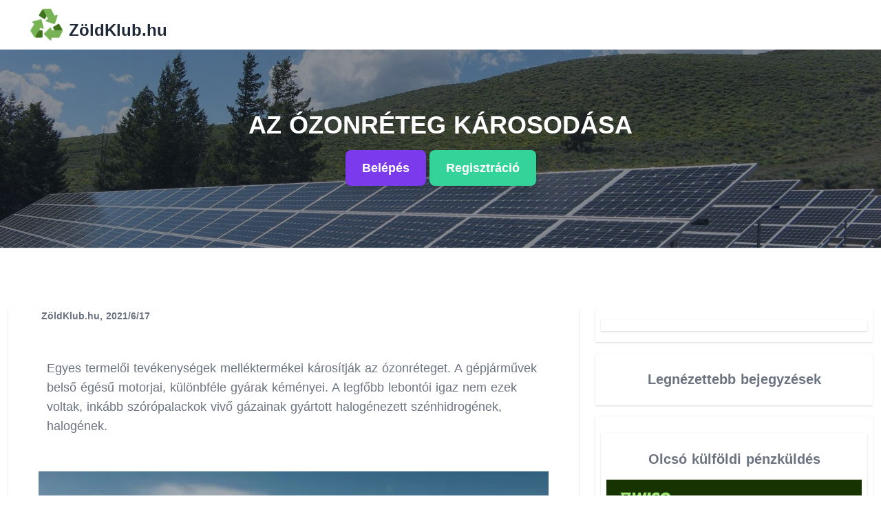

--- FILE ---
content_type: text/html; charset=utf-8
request_url: https://zoldklub.hu/ozonreteg-karosodasa/
body_size: 9338
content:
<!DOCTYPE html><html lang="en" data-n-head="%7B%22lang%22:%7B%22ssr%22:%22en%22%7D%7D"><head>
    <title>Az ózonréteg károsodása</title><meta data-n-head="ssr" charset="utf-8"><meta data-n-head="ssr" name="viewport" content="width=device-width,initial-scale=1"><meta data-n-head="ssr" data-hid="charset" charset="utf-8"><meta data-n-head="ssr" data-hid="mobile-web-app-capable" name="mobile-web-app-capable" content="yes"><meta data-n-head="ssr" data-hid="apple-mobile-web-app-title" name="apple-mobile-web-app-title" content="ZöldKlub"><meta data-n-head="ssr" data-hid="theme-color" name="theme-color" content="#ffffff"><meta data-n-head="ssr" data-hid="og:type" name="og:type" property="og:type" content="website"><meta data-n-head="ssr" data-hid="og:title" name="og:title" property="og:title" content="ZöldKlub"><meta data-n-head="ssr" data-hid="og:site_name" name="og:site_name" property="og:site_name" content="ZöldKlub"><meta data-n-head="ssr" data-hid="og:description" name="og:description" property="og:description" content="## Build Setup"><meta data-n-head="ssr" data-hid="description" name="description" content=" Egyes termelői tevékenységek melléktermékei károsítják az ózonréteget. A gépjárművek belső égésű motorjai, különbféle gyárak kéményei. A legfőbb lebontói igaz nem ezek voltak, inkább szórópalackok vivő gázainak gyártott halogénezett szénhidrogének, halogének."><link data-n-head="ssr" rel="icon" type="image/x-icon" href="zoldklub.ico"><link data-n-head="ssr" data-hid="shortcut-icon" rel="shortcut icon" href="/_nuxt/icons/icon_64x64.ac6c7a.png"><link data-n-head="ssr" data-hid="apple-touch-icon" rel="apple-touch-icon" href="/_nuxt/icons/icon_512x512.ac6c7a.png" sizes="512x512"><link data-n-head="ssr" rel="manifest" href="/_nuxt/manifest.19485860.json" data-hid="manifest"><link rel="preload" href="/_nuxt/e00063c.js" as="script"><link rel="preload" href="/_nuxt/8a11dc5.js" as="script"><link rel="preload" href="/_nuxt/8349ac3.js" as="script"><link rel="preload" href="/_nuxt/cfb7b6b.js" as="script"><link rel="preload" href="/_nuxt/c8b92be.js" as="script"><style data-vue-ssr-id="d706d280:0 3354e033:0">/*! tailwindcss v2.2.19 | MIT License | https://tailwindcss.com*//*! modern-normalize v1.1.0 | MIT License | https://github.com/sindresorhus/modern-normalize */*,::after,::before{box-sizing:border-box}html{-moz-tab-size:4;-o-tab-size:4;tab-size:4}html{line-height:1.15;-webkit-text-size-adjust:100%}body{margin:0}body{font-family:system-ui,-apple-system,'Segoe UI',Roboto,Helvetica,Arial,sans-serif,'Apple Color Emoji','Segoe UI Emoji'}hr{height:0;color:inherit}abbr[title]{-webkit-text-decoration:underline dotted;text-decoration:underline dotted}b,strong{font-weight:bolder}code,kbd,pre,samp{font-family:ui-monospace,SFMono-Regular,Consolas,'Liberation Mono',Menlo,monospace;font-size:1em}small{font-size:80%}sub,sup{font-size:75%;line-height:0;position:relative;vertical-align:baseline}sub{bottom:-.25em}sup{top:-.5em}table{text-indent:0;border-color:inherit}button,input,optgroup,select,textarea{font-family:inherit;font-size:100%;line-height:1.15;margin:0}button,select{text-transform:none}[type=button],[type=submit],button{-webkit-appearance:button}::-moz-focus-inner{border-style:none;padding:0}legend{padding:0}progress{vertical-align:baseline}::-webkit-inner-spin-button,::-webkit-outer-spin-button{height:auto}[type=search]{-webkit-appearance:textfield;outline-offset:-2px}::-webkit-search-decoration{-webkit-appearance:none}::-webkit-file-upload-button{-webkit-appearance:button;font:inherit}summary{display:list-item}blockquote,dd,dl,figure,h1,h2,h3,h4,h5,h6,hr,p,pre{margin:0}button{background-color:transparent;background-image:none}fieldset{margin:0;padding:0}ol,ul{list-style:none;margin:0;padding:0}html{font-family:ui-sans-serif,system-ui,-apple-system,BlinkMacSystemFont,"Segoe UI",Roboto,"Helvetica Neue",Arial,"Noto Sans",sans-serif,"Apple Color Emoji","Segoe UI Emoji","Segoe UI Symbol","Noto Color Emoji";line-height:1.5}body{font-family:inherit;line-height:inherit}*,::after,::before{box-sizing:border-box;border-width:0;border-style:solid;border-color:currentColor}hr{border-top-width:1px}img{border-style:solid}textarea{resize:vertical}input::-moz-placeholder,textarea::-moz-placeholder{opacity:1;color:#9ca3af}input::placeholder,textarea::placeholder{opacity:1;color:#9ca3af}button{cursor:pointer}table{border-collapse:collapse}h1,h2,h3,h4,h5,h6{font-size:inherit;font-weight:inherit}a{color:inherit;text-decoration:inherit}button,input,optgroup,select,textarea{padding:0;line-height:inherit;color:inherit}code,kbd,pre,samp{font-family:ui-monospace,SFMono-Regular,Menlo,Monaco,Consolas,"Liberation Mono","Courier New",monospace}audio,canvas,embed,iframe,img,object,svg,video{display:block;vertical-align:middle}img,video{max-width:100%;height:auto}[hidden]{display:none}*,::after,::before{--tw-border-opacity:1;border-color:rgba(229,231,235,var(--tw-border-opacity))}a{color:#00f}h2{padding-top:2rem;padding-bottom:2rem;font-size:1.5rem;line-height:2rem;font-weight:700;--tw-text-opacity:1;color:rgba(107,114,128,var(--tw-text-opacity))}h3{padding-top:2rem;padding-bottom:2rem;font-size:1.25rem;line-height:1.75rem;font-weight:700;--tw-text-opacity:1;color:rgba(107,114,128,var(--tw-text-opacity))}h4{padding-top:2rem;padding-bottom:2rem;font-size:1.125rem;line-height:1.75rem;font-weight:700;--tw-text-opacity:1;color:rgba(107,114,128,var(--tw-text-opacity))}p{padding-bottom:1.25rem;font-size:1.125rem;line-height:1.75rem;--tw-text-opacity:1;color:rgba(107,114,128,var(--tw-text-opacity))}ul{list-style-type:circle}ol{list-style-type:upper-roman}.container{width:100%}@media (min-width:640px){.container{max-width:640px}}@media (min-width:768px){.container{max-width:768px}}@media (min-width:1024px){.container{max-width:1024px}}@media (min-width:1280px){.container{max-width:1280px}}@media (min-width:1536px){.container{max-width:1536px}}.sr-only{position:absolute;width:1px;height:1px;padding:0;margin:-1px;overflow:hidden;clip:rect(0,0,0,0);white-space:nowrap;border-width:0}.invisible{visibility:hidden}.static{position:static}.absolute{position:absolute}.relative{position:relative}.inset-0{top:0;right:0;bottom:0;left:0}.z-20{z-index:20}.focus\:z-10:focus{z-index:10}.m-2{margin:.5rem}.mx-2{margin-left:.5rem;margin-right:.5rem}.mx-4{margin-left:1rem;margin-right:1rem}.mx-auto{margin-left:auto;margin-right:auto}.my-1{margin-top:.25rem;margin-bottom:.25rem}.my-2{margin-top:.5rem;margin-bottom:.5rem}.my-4{margin-top:1rem;margin-bottom:1rem}.my-10{margin-top:2.5rem;margin-bottom:2.5rem}.mt-0{margin-top:0}.mt-1{margin-top:.25rem}.mt-2{margin-top:.5rem}.mt-4{margin-top:1rem}.mt-6{margin-top:1.5rem}.mt-8{margin-top:2rem}.mr-2{margin-right:.5rem}.mb-4{margin-bottom:1rem}.mb-8{margin-bottom:2rem}.ml-2{margin-left:.5rem}.ml-3{margin-left:.75rem}.-ml-1{margin-left:-.25rem}.block{display:block}.inline-block{display:inline-block}.flex{display:flex}.inline-flex{display:inline-flex}.table{display:table}.grid{display:grid}.hidden{display:none}.h-5{height:1.25rem}.h-8{height:2rem}.h-10{height:2.5rem}.h-12{height:3rem}.h-48{height:12rem}.h-72{height:18rem}.h-96{height:24rem}.h-full{height:100%}.min-h-screen{min-height:100vh}.w-1{width:.25rem}.w-5{width:1.25rem}.w-10{width:2.5rem}.w-12{width:3rem}.w-32{width:8rem}.w-80{width:20rem}.w-1\/3{width:33.333333%}.w-full{width:100%}.min-w-0{min-width:0}.max-w-sm{max-width:24rem}.max-w-md{max-width:28rem}.max-w-lg{max-width:32rem}.max-w-4xl{max-width:56rem}.flex-1{flex:1 1 0%}.flex-grow{flex-grow:1}@-webkit-keyframes spin{to{transform:rotate(360deg)}}@keyframes spin{to{transform:rotate(360deg)}}@-webkit-keyframes ping{100%,75%{transform:scale(2);opacity:0}}@keyframes ping{100%,75%{transform:scale(2);opacity:0}}@-webkit-keyframes pulse{50%{opacity:.5}}@keyframes pulse{50%{opacity:.5}}@-webkit-keyframes bounce{0%,100%{transform:translateY(-25%);-webkit-animation-timing-function:cubic-bezier(.8,0,1,1);animation-timing-function:cubic-bezier(.8,0,1,1)}50%{transform:none;-webkit-animation-timing-function:cubic-bezier(0,0,.2,1);animation-timing-function:cubic-bezier(0,0,.2,1)}}@keyframes bounce{0%,100%{transform:translateY(-25%);-webkit-animation-timing-function:cubic-bezier(.8,0,1,1);animation-timing-function:cubic-bezier(.8,0,1,1)}50%{transform:none;-webkit-animation-timing-function:cubic-bezier(0,0,.2,1);animation-timing-function:cubic-bezier(0,0,.2,1)}}.cursor-pointer{cursor:pointer}.appearance-none{-webkit-appearance:none;-moz-appearance:none;appearance:none}.flex-col{flex-direction:column}.flex-wrap{flex-wrap:wrap}.items-center{align-items:center}.justify-start{justify-content:flex-start}.justify-center{justify-content:center}.justify-between{justify-content:space-between}.justify-items-center{justify-items:center}.space-x-3>:not([hidden])~:not([hidden]){--tw-space-x-reverse:0;margin-right:calc(.75rem * var(--tw-space-x-reverse));margin-left:calc(.75rem * calc(1 - var(--tw-space-x-reverse)))}.space-y-6>:not([hidden])~:not([hidden]){--tw-space-y-reverse:0;margin-top:calc(1.5rem * calc(1 - var(--tw-space-y-reverse)));margin-bottom:calc(1.5rem * var(--tw-space-y-reverse))}.space-y-8>:not([hidden])~:not([hidden]){--tw-space-y-reverse:0;margin-top:calc(2rem * calc(1 - var(--tw-space-y-reverse)));margin-bottom:calc(2rem * var(--tw-space-y-reverse))}.-space-y-px>:not([hidden])~:not([hidden]){--tw-space-y-reverse:0;margin-top:calc(-1px * calc(1 - var(--tw-space-y-reverse)));margin-bottom:calc(-1px * var(--tw-space-y-reverse))}.divide-y>:not([hidden])~:not([hidden]){--tw-divide-y-reverse:0;border-top-width:calc(1px * calc(1 - var(--tw-divide-y-reverse)));border-bottom-width:calc(1px * var(--tw-divide-y-reverse))}.divide-gray-200>:not([hidden])~:not([hidden]){--tw-divide-opacity:1;border-color:rgba(229,231,235,var(--tw-divide-opacity))}.divide-gray-300>:not([hidden])~:not([hidden]){--tw-divide-opacity:1;border-color:rgba(209,213,219,var(--tw-divide-opacity))}.self-end{align-self:flex-end}.overflow-auto{overflow:auto}.overflow-hidden{overflow:hidden}.overflow-x-auto{overflow-x:auto}.whitespace-nowrap{white-space:nowrap}.rounded-none{border-radius:0}.rounded{border-radius:.25rem}.rounded-md{border-radius:.375rem}.rounded-lg{border-radius:.5rem}.rounded-xl{border-radius:.75rem}.rounded-full{border-radius:9999px}.rounded-t-md{border-top-left-radius:.375rem;border-top-right-radius:.375rem}.rounded-b-md{border-bottom-right-radius:.375rem;border-bottom-left-radius:.375rem}.rounded-l-full{border-top-left-radius:9999px;border-bottom-left-radius:9999px}.border{border-width:1px}.border-t{border-top-width:1px}.border-b{border-bottom-width:1px}.border-transparent{border-color:transparent}.border-gray-300{--tw-border-opacity:1;border-color:rgba(209,213,219,var(--tw-border-opacity))}.hover\:border-gray-400:hover{--tw-border-opacity:1;border-color:rgba(156,163,175,var(--tw-border-opacity))}.focus\:border-indigo-500:focus{--tw-border-opacity:1;border-color:rgba(99,102,241,var(--tw-border-opacity))}.bg-black{--tw-bg-opacity:1;background-color:rgba(0,0,0,var(--tw-bg-opacity))}.bg-white{--tw-bg-opacity:1;background-color:rgba(255,255,255,var(--tw-bg-opacity))}.bg-gray-50{--tw-bg-opacity:1;background-color:rgba(249,250,251,var(--tw-bg-opacity))}.bg-gray-100{--tw-bg-opacity:1;background-color:rgba(243,244,246,var(--tw-bg-opacity))}.bg-gray-500{--tw-bg-opacity:1;background-color:rgba(107,114,128,var(--tw-bg-opacity))}.bg-gray-900{--tw-bg-opacity:1;background-color:rgba(17,24,39,var(--tw-bg-opacity))}.bg-red-500{--tw-bg-opacity:1;background-color:rgba(239,68,68,var(--tw-bg-opacity))}.bg-red-600{--tw-bg-opacity:1;background-color:rgba(220,38,38,var(--tw-bg-opacity))}.bg-green-400{--tw-bg-opacity:1;background-color:rgba(52,211,153,var(--tw-bg-opacity))}.bg-green-500{--tw-bg-opacity:1;background-color:rgba(16,185,129,var(--tw-bg-opacity))}.bg-green-600{--tw-bg-opacity:1;background-color:rgba(5,150,105,var(--tw-bg-opacity))}.bg-blue-500{--tw-bg-opacity:1;background-color:rgba(59,130,246,var(--tw-bg-opacity))}.bg-blue-800{--tw-bg-opacity:1;background-color:rgba(30,64,175,var(--tw-bg-opacity))}.bg-indigo-600{--tw-bg-opacity:1;background-color:rgba(79,70,229,var(--tw-bg-opacity))}.bg-purple-600{--tw-bg-opacity:1;background-color:rgba(124,58,237,var(--tw-bg-opacity))}.hover\:bg-gray-400:hover{--tw-bg-opacity:1;background-color:rgba(156,163,175,var(--tw-bg-opacity))}.hover\:bg-red-800:hover{--tw-bg-opacity:1;background-color:rgba(153,27,27,var(--tw-bg-opacity))}.hover\:bg-green-800:hover{--tw-bg-opacity:1;background-color:rgba(6,95,70,var(--tw-bg-opacity))}.hover\:bg-blue-400:hover{--tw-bg-opacity:1;background-color:rgba(96,165,250,var(--tw-bg-opacity))}.hover\:bg-blue-600:hover{--tw-bg-opacity:1;background-color:rgba(37,99,235,var(--tw-bg-opacity))}.hover\:bg-blue-800:hover{--tw-bg-opacity:1;background-color:rgba(30,64,175,var(--tw-bg-opacity))}.hover\:bg-indigo-700:hover{--tw-bg-opacity:1;background-color:rgba(67,56,202,var(--tw-bg-opacity))}.bg-opacity-50{--tw-bg-opacity:0.5}.bg-opacity-70{--tw-bg-opacity:0.7}.bg-cover{background-size:cover}.bg-center{background-position:center}.object-cover{-o-object-fit:cover;object-fit:cover}.p-2{padding:.5rem}.p-3{padding:.75rem}.p-4{padding:1rem}.p-5{padding:1.25rem}.p-6{padding:1.5rem}.p-8{padding:2rem}.px-1{padding-left:.25rem;padding-right:.25rem}.px-2{padding-left:.5rem;padding-right:.5rem}.px-3{padding-left:.75rem;padding-right:.75rem}.px-4{padding-left:1rem;padding-right:1rem}.px-5{padding-left:1.25rem;padding-right:1.25rem}.px-6{padding-left:1.5rem;padding-right:1.5rem}.px-8{padding-left:2rem;padding-right:2rem}.px-10{padding-left:2.5rem;padding-right:2.5rem}.px-12{padding-left:3rem;padding-right:3rem}.px-24{padding-left:6rem;padding-right:6rem}.py-2{padding-top:.5rem;padding-bottom:.5rem}.py-3{padding-top:.75rem;padding-bottom:.75rem}.py-4{padding-top:1rem;padding-bottom:1rem}.py-5{padding-top:1.25rem;padding-bottom:1.25rem}.py-6{padding-top:1.5rem;padding-bottom:1.5rem}.py-8{padding-top:2rem;padding-bottom:2rem}.py-10{padding-top:2.5rem;padding-bottom:2.5rem}.py-12{padding-top:3rem;padding-bottom:3rem}.pt-6{padding-top:1.5rem}.pt-8{padding-top:2rem}.pb-1{padding-bottom:.25rem}.pb-3{padding-bottom:.75rem}.pb-4{padding-bottom:1rem}.pb-6{padding-bottom:1.5rem}.pb-12{padding-bottom:3rem}.text-left{text-align:left}.text-center{text-align:center}.text-sm{font-size:.875rem;line-height:1.25rem}.text-base{font-size:1rem;line-height:1.5rem}.text-lg{font-size:1.125rem;line-height:1.75rem}.text-xl{font-size:1.25rem;line-height:1.75rem}.text-2xl{font-size:1.5rem;line-height:2rem}.text-3xl{font-size:1.875rem;line-height:2.25rem}.font-medium{font-weight:500}.font-semibold{font-weight:600}.font-bold{font-weight:700}.uppercase{text-transform:uppercase}.leading-tight{line-height:1.25}.text-black{--tw-text-opacity:1;color:rgba(0,0,0,var(--tw-text-opacity))}.text-white{--tw-text-opacity:1;color:rgba(255,255,255,var(--tw-text-opacity))}.text-gray-500{--tw-text-opacity:1;color:rgba(107,114,128,var(--tw-text-opacity))}.text-gray-700{--tw-text-opacity:1;color:rgba(55,65,81,var(--tw-text-opacity))}.text-gray-800{--tw-text-opacity:1;color:rgba(31,41,55,var(--tw-text-opacity))}.text-gray-900{--tw-text-opacity:1;color:rgba(17,24,39,var(--tw-text-opacity))}.text-green-400{--tw-text-opacity:1;color:rgba(52,211,153,var(--tw-text-opacity))}.text-green-600{--tw-text-opacity:1;color:rgba(5,150,105,var(--tw-text-opacity))}.text-indigo-600{--tw-text-opacity:1;color:rgba(79,70,229,var(--tw-text-opacity))}.hover\:text-gray-700:hover{--tw-text-opacity:1;color:rgba(55,65,81,var(--tw-text-opacity))}.hover\:text-gray-800:hover{--tw-text-opacity:1;color:rgba(31,41,55,var(--tw-text-opacity))}.hover\:text-gray-900:hover{--tw-text-opacity:1;color:rgba(17,24,39,var(--tw-text-opacity))}.no-underline{text-decoration:none}.hover\:underline:hover{text-decoration:underline}.placeholder-gray-500::-moz-placeholder{--tw-placeholder-opacity:1;color:rgba(107,114,128,var(--tw-placeholder-opacity))}.placeholder-gray-500::placeholder{--tw-placeholder-opacity:1;color:rgba(107,114,128,var(--tw-placeholder-opacity))}.hover\:opacity-75:hover{opacity:.75}*,::after,::before{--tw-shadow:0 0 #0000}.shadow-sm{--tw-shadow:0 1px 2px 0 rgba(0, 0, 0, 0.05);box-shadow:var(--tw-ring-offset-shadow,0 0 #0000),var(--tw-ring-shadow,0 0 #0000),var(--tw-shadow)}.shadow{--tw-shadow:0 1px 3px 0 rgba(0, 0, 0, 0.1),0 1px 2px 0 rgba(0, 0, 0, 0.06);box-shadow:var(--tw-ring-offset-shadow,0 0 #0000),var(--tw-ring-shadow,0 0 #0000),var(--tw-shadow)}.shadow-md{--tw-shadow:0 4px 6px -1px rgba(0, 0, 0, 0.1),0 2px 4px -1px rgba(0, 0, 0, 0.06);box-shadow:var(--tw-ring-offset-shadow,0 0 #0000),var(--tw-ring-shadow,0 0 #0000),var(--tw-shadow)}.shadow-lg{--tw-shadow:0 10px 15px -3px rgba(0, 0, 0, 0.1),0 4px 6px -2px rgba(0, 0, 0, 0.05);box-shadow:var(--tw-ring-offset-shadow,0 0 #0000),var(--tw-ring-shadow,0 0 #0000),var(--tw-shadow)}.shadow-xl{--tw-shadow:0 20px 25px -5px rgba(0, 0, 0, 0.1),0 10px 10px -5px rgba(0, 0, 0, 0.04);box-shadow:var(--tw-ring-offset-shadow,0 0 #0000),var(--tw-ring-shadow,0 0 #0000),var(--tw-shadow)}.focus\:outline-none:focus{outline:2px solid transparent;outline-offset:2px}*,::after,::before{--tw-ring-inset:var(--tw-empty, );/*!*//*!*/--tw-ring-offset-width:0px;--tw-ring-offset-color:#fff;--tw-ring-color:rgba(59, 130, 246, 0.5);--tw-ring-offset-shadow:0 0 #0000;--tw-ring-shadow:0 0 #0000}.focus-within\:ring-2:focus-within{--tw-ring-offset-shadow:var(--tw-ring-inset) 0 0 0 var(--tw-ring-offset-width) var(--tw-ring-offset-color);--tw-ring-shadow:var(--tw-ring-inset) 0 0 0 calc(2px + var(--tw-ring-offset-width)) var(--tw-ring-color);box-shadow:var(--tw-ring-offset-shadow),var(--tw-ring-shadow),var(--tw-shadow,0 0 #0000)}.focus\:ring-2:focus{--tw-ring-offset-shadow:var(--tw-ring-inset) 0 0 0 var(--tw-ring-offset-width) var(--tw-ring-offset-color);--tw-ring-shadow:var(--tw-ring-inset) 0 0 0 calc(2px + var(--tw-ring-offset-width)) var(--tw-ring-color);box-shadow:var(--tw-ring-offset-shadow),var(--tw-ring-shadow),var(--tw-shadow,0 0 #0000)}.focus-within\:ring-indigo-500:focus-within{--tw-ring-opacity:1;--tw-ring-color:rgba(99, 102, 241, var(--tw-ring-opacity))}.focus\:ring-indigo-500:focus{--tw-ring-opacity:1;--tw-ring-color:rgba(99, 102, 241, var(--tw-ring-opacity))}.focus-within\:ring-offset-2:focus-within{--tw-ring-offset-width:2px}.focus\:ring-offset-2:focus{--tw-ring-offset-width:2px}.filter{--tw-blur:var(--tw-empty, );/*!*//*!*/--tw-brightness:var(--tw-empty, );/*!*//*!*/--tw-contrast:var(--tw-empty, );/*!*//*!*/--tw-grayscale:var(--tw-empty, );/*!*//*!*/--tw-hue-rotate:var(--tw-empty, );/*!*//*!*/--tw-invert:var(--tw-empty, );/*!*//*!*/--tw-saturate:var(--tw-empty, );/*!*//*!*/--tw-sepia:var(--tw-empty, );/*!*//*!*/--tw-drop-shadow:var(--tw-empty, );/*!*//*!*/filter:var(--tw-blur) var(--tw-brightness) var(--tw-contrast) var(--tw-grayscale) var(--tw-hue-rotate) var(--tw-invert) var(--tw-saturate) var(--tw-sepia) var(--tw-drop-shadow)}@media (min-width:640px){.sm\:col-span-2{grid-column:span 2/span 2}.sm\:mt-0{margin-top:0}.sm\:mt-px{margin-top:1px}.sm\:flex{display:flex}.sm\:grid{display:grid}.sm\:hidden{display:none}.sm\:w-auto{width:auto}.sm\:max-w-xs{max-width:20rem}.sm\:grid-cols-3{grid-template-columns:repeat(3,minmax(0,1fr))}.sm\:flex-row{flex-direction:row}.sm\:items-start{align-items:flex-start}.sm\:items-center{align-items:center}.sm\:gap-4{gap:1rem}.sm\:space-y-5>:not([hidden])~:not([hidden]){--tw-space-y-reverse:0;margin-top:calc(1.25rem * calc(1 - var(--tw-space-y-reverse)));margin-bottom:calc(1.25rem * var(--tw-space-y-reverse))}.sm\:border-t{border-top-width:1px}.sm\:border-gray-200{--tw-border-opacity:1;border-color:rgba(229,231,235,var(--tw-border-opacity))}.sm\:px-6{padding-left:1.5rem;padding-right:1.5rem}.sm\:pt-2{padding-top:.5rem}.sm\:pt-5{padding-top:1.25rem}.sm\:pt-10{padding-top:2.5rem}.sm\:text-sm{font-size:.875rem;line-height:1.25rem}}@media (min-width:768px){.md\:inline-block{display:inline-block}.md\:flex{display:flex}.md\:hidden{display:none}.md\:h-full{height:100%}.md\:w-96{width:24rem}.md\:w-1\/3{width:33.333333%}.md\:w-2\/3{width:66.666667%}.md\:max-w-4xl{max-width:56rem}.md\:flex-shrink-0{flex-shrink:0}.md\:flex-row{flex-direction:row}.md\:items-center{align-items:center}.md\:justify-between{justify-content:space-between}.md\:p-5{padding:1.25rem}.md\:px-6{padding-left:1.5rem;padding-right:1.5rem}.md\:text-left{text-align:left}.md\:text-2xl{font-size:1.5rem;line-height:2rem}.md\:text-4xl{font-size:2.25rem;line-height:2.5rem}}@media (min-width:1024px){.lg\:w-full{width:100%}.lg\:px-8{padding-left:2rem;padding-right:2rem}}.nuxt-progress{position:fixed;top:0;left:0;right:0;height:2px;width:0;opacity:1;transition:width .1s,opacity .4s;background-color:#000;z-index:999999}.nuxt-progress.nuxt-progress-notransition{transition:none}.nuxt-progress-failed{background-color:red}</style><link rel="preload" href="/_nuxt/static/1696505931/ozonreteg-karosodasa/state.js" as="script"><link rel="preload" href="/_nuxt/static/1696505931/ozonreteg-karosodasa/payload.js" as="script"><link rel="preload" href="/_nuxt/static/1696505931/manifest.js" as="script">
  <link rel="canonical" href="https://zoldklub.hu/ozonreteg-karosodasa/"><style type="text/css">/*purgecss start ignore*/
.__nuxt-error-page{
  padding:1rem;
  background:#f7f8fb;
  color:#47494e;
  text-align:center;
  display:flex;
  justify-content:center;
  align-items:center;
  flex-direction:column;
  font-family:sans-serif;
  font-weight:100!important;
  -ms-text-size-adjust:100%;
  -webkit-text-size-adjust:100%;
  -webkit-font-smoothing:antialiased;
  position:absolute;
  top:0;
  left:0;
  right:0;
  bottom:0
}
.__nuxt-error-page .error{
  max-width:450px
}
.__nuxt-error-page .title{
  font-size:1.5rem;
  margin-top:15px;
  color:#47494e;
  margin-bottom:8px
}
.__nuxt-error-page .description{
  color:#7f828b;
  line-height:21px;
  margin-bottom:10px
}
.__nuxt-error-page a{
  color:#7f828b!important;
  text-decoration:none
}
.__nuxt-error-page .logo{
  position:fixed;
  left:12px;
  bottom:12px
}

/*purgecss end ignore*/</style><style type="text/css">/*purgecss start ignore*/
html{
  font-family:"Source Sans Pro",-apple-system,BlinkMacSystemFont,"Segoe UI",Roboto,"Helvetica Neue",Arial,sans-serif;
  font-size:16px;
  word-spacing:1px;
  -ms-text-size-adjust:100%;
  -webkit-text-size-adjust:100%;
  -moz-osx-font-smoothing:grayscale;
  -webkit-font-smoothing:antialiased;
  box-sizing:border-box
}
*,:after,:before{
  box-sizing:border-box;
  margin:0
}
.button--green{
  display:inline-block;
  border-radius:4px;
  border:1px solid #3b8070;
  color:#3b8070;
  text-decoration:none;
  padding:10px 30px
}
.button--green:hover{
  color:#fff;
  background-color:#3b8070
}
.button--grey{
  display:inline-block;
  border-radius:4px;
  border:1px solid #35495e;
  color:#35495e;
  text-decoration:none;
  padding:10px 30px;
  margin-left:15px
}
.button--grey:hover{
  color:#fff;
  background-color:#35495e
}

/*purgecss end ignore*/</style></head>
  <body>
    <noscript data-n-head="ssr" data-hid="gtm-noscript" data-pbody="true"><iframe src="https://www.googletagmanager.com/ns.html?id=GTM-MCTSGSS&" height="0" width="0" style="display:none;visibility:hidden" title="gtm"></iframe></noscript><div id="__nuxt"><!----><div id="__layout"><div class="bg-white font-family-karla"><div data-fetch-key="Post:0"><div data-fetch-key="Header:0"><header><nav class="bg-white shadow"><div class="container mx-auto px-6 py-3"><div class="md:flex md:items-center md:justify-between"><div class="flex justify-between items-center"><div class="mx-4 text-xl font-semibold text-gray-700"><a href="/" class="text-gray-800 text-xl font-bold hover:text-gray-700 md:text-2xl nuxt-link-active"><div class="flex"><div class="px-1"><img class="lazyLoad isLoading" src="https://zoldklub.hu/zoldklub.ico"></div> <div class="self-end px-1">
                    ZöldKlub.hu
                  </div></div></a></div></div></div></div></nav> <div class="w-full bg-cover bg-center h-72" style="background-image:url(https://res.cloudinary.com/hirszavak/image/upload/v1624282207/hirszavak.hu/zoldklub.hu/pexels-pixabay-159397_1_jrt0br.jpg)"><div class="flex items-center justify-center h-full w-full bg-gray-900 bg-opacity-50"><div class="text-center"><a href="https://zoldklub.hu/ozonreteg-karosodasa/"><h1 class="text-white text-2xl font-semibold uppercase md:text-4xl px-10">
              Az ózonréteg károsodása
            </h1></a> <!----> <a href="/belepes/" class=""><button type="button" class="inline-block text-lg font-bold no-underline hover:bg-blue-800 mt-4 p-4 py-3 px-6 text-white rounded-lg bg-purple-600 shadow-lg md:inline-block"><span>Belépés</span></button></a> <a href="/regisztracio/?regsource=ozonreteg-karosodasa&amp;regtool=header" class=""><button type="button" class="inline-block text-lg font-bold no-underline hover:bg-green-800 mt-4 p-4 py-3 px-6 text-white rounded-lg bg-green-400 shadow-lg md:inline-block"><span>Regisztráció</span></button></a> <!----></div></div></div></header></div> <hr class="container mx-auto flex flex-wrap py-6"> <div class="container mx-auto flex flex-wrap py-6"><section class="w-full md:w-2/3 flex flex-col items-center px-3"><article class="flex flex-col shadow my-4"><p class="text-sm px-12 text-gray-500"><span class="font-semibold hover:text-gray-800">ZöldKlub.hu, 2021/6/17</span></p> <!----> <div class="bg-white flex flex-col justify-start px-4 md:px-6"><p class="p-8">
             Egyes termelői tevékenységek melléktermékei károsítják az ózonréteget. A gépjárművek belső égésű motorjai, különbféle gyárak kéményei. A legfőbb lebontói igaz nem ezek voltak, inkább szórópalackok vivő gázainak gyártott halogénezett szénhidrogének, halogének.
          </p> <div fetch-format="auto" quality="auto" alt="ózon" title="ózon" class="hover:opacity-75 w-full p-8 md:p-5 cld-image-wrapper"><img fetch-format="auto" quality="auto" alt="ózon" title="ózon" src="https://res.cloudinary.com/hirszavak/image/upload/c_scale,f_auto,q_auto,w_800/v1/hirszavak.hu/zoldklub.hu/pexels-julia-volk-5273590_1_ylbuqm" loading="lazy" class="cld-image cld-image-loaded" style="display: block; width: 100%;"></div> <div class="p-8"><span><p>A levegőbe jutó halogénezett szénhidrogének molekulái a nagy energiájú ibolyántúli sugárzás hatására felbomlanak. Klór és&nbsp; fluor-atomok szabadulnak fel, amiket&nbsp; hűtőberendezésekben, kozmetikai és háztartási spray-k hajtógázaként, neoncsövekben használták.</p></span></div> <!----> <div class="p-8"><span><p>Amikor a napsugár kezd felmelegedni a sarkvidék feletti jeges felhőkben a jég szemcsékre tapadó klór- és bróm vegyületek és az ózon reakcióba lépnek egymással és elpusztítva azt. A jelenség évente úgy&nbsp; 4 hónapig tart, mert - 80 °C alatti hőmérséklet kell hozzá.</p><p>A legalacsonyabb a hőmérséklet az Antarktisz felett ezért itt alakult ki az ózonlyuk.</p><p>Viszont az ózonpajzs vékonyodását a későbbiekben&nbsp; már az Északi sarkvidéken is észlelték. A magas légköri örvénylés következtében az ózon Európa jó része fölött is megritkult,ezáltal&nbsp; az UV-B sugárzás is nagyon&nbsp; felerősödött.</p><p>A tenger világát is veszélyezteti mert a&nbsp; felerősödő UV-B sugárzás hatással van a a puhatestűek fejlődésére és szaporodására is.&nbsp;</p><p>A plankton a tengeri élet alapja: tápláléka a tengeri rákoknak, ezeket a halak és a tengeri emlősök fogyasztanak,legnagyobb élőlény a bálna is.</p><p>Az ózonréteg vékonyodása miatt 10% csökkent ezeknek az egyszerű élőlényeknek a mennyisége.</p><p>Amíg a magasban az ózon ritkulása jelent veszélyt, addig a földfelszín közelében a légkör ózontartalmának növekedése okoz gondot.</p><p>Az ózonréteg pusztulásával nő a Földfelszínre jutó ultraibolya sugárzás.</p><h2>Az ózonlyuk kialakulása&nbsp;</h2><p>Az ózonréteg elvékonyodásának hatása az ember egészségére.</p><p>A sztratoszférikus ózon mennyiségének csökkenése – a klímaváltozás mellett - tipikus példája az emberi tevékenység környezetre gyakorolt hatásának. A környezet változása visszahat az ember egészségére, ami késztetést ad az embereknek arra, hogy olyan rendelkezéseket alkosson, amivel megpróbálja helyreállítani környezete eredeti állapotát.</p><h2>Az ózonlyuk felfedezése</h2><p>Nagy meglepetést okozott a kutató tudósoknak a 80- as évek elején. Az Antarktiszon a megfigyelőállomások adatai azt mutatták, hogy a késő téli és tavaszi hónapokban a déli sark felett a sztratoszférában az ózon mennyisége az átlagos 300 Dobson Unitról 200 DU-ra csökkent az 1957 óta tartó mérési adatokhoz képest.</p><p>Kimutatták, hogy az ózon mennyiségének csökkenése minden tavasszal megfigyelhető az Antarktisz felett, kiterjedése meghaladja a kontinens nagyságát és nagyjából egy kör alakot formáz, innen ered az elnevezése.</p><p>Keletkezése és bomlása dinamikus egyensúlyban van. Az ózonmolekula keletkezése kétlépcsős kémiai reakcióban történik. Az oxigénmolekula a napfény energiájának a hatására két oxigén atomra bomlik . A két oxigénatom egy-egy oxigén molekulával lép reakcióba, így két ózonmolekula keletkezik. Bárhol lejátszódik a sztratoszférában a reakció</p><p>,ahol ultraibolya sugárzás jelen van.</p><h2>Az ózon keletkezése és bomlása a sztratoszférában</h2><p>A bomlása különböző kémiai reakciókban történik, az ózon molekulákból oxigén molekulák képződnek. A keletkezéséhez hasonló reakcióban felbomolhat a napsugárzás hatására, illetve természetes és mesterséges kémiai anyagokkal is reakcióba tud lépni.</p><p>A lebomlásában résztvevő gázok közül a klórt és brómot tartalmazó a legfontosabbak. A sztratoszférikus ózon mennyiségét a keletkezés és bomlás dinamikus egyensúlya határozza meg. A reakcióban részt vevő gázok mennyisége és a reakciók lejátszódásához szükséges tényezők befolyásolják.</p><p>Az ózon globális mennyiségét a keletkezés és bomlás folyamata mellett a légmozgás is befolyásolja.</p><h2>A halogén tartalmú gázok és szerepük az ózonréteg elvékonyodásában</h2><p><strong>A halogén tartalmú gázok</strong></p><p>Azokat a gázokat a halogéntartalmú, amelyek klórt vagy brómot tartalmaznak.</p><p>Lehet természetes és mesterséges. A természetes halogéntartalmú gázok metil-klorid , bromoform az óceáni és a szárazföldi öko szisztémából származnak.</p><p>Rövid életidejű, ezért a sztratoszférában található klór és bróm mennyiségéhez csak kis mértékben járulnak hozzá . A mesterségesen előállított halogénezett szénhidrogének legfőbb résztvevője&nbsp; a klorofluorokarbon és a halonok. A legismertebb CFC-k a szén-tetraklorid és a metil-kloroform.</p><p>A CFC-k életideje az atmoszférában 5-100 év, ezért nagymértékben hozzájárulnak az ózonréteg bomlásához. A halonok&nbsp; főleg a tűzoltásban és a mezőgazdaságban használatosak.</p><h2>Az ózon bomlásához szükséges feltételek</h2><p>Speciális feltételek szükségesek, amelyek az Antarktisz felett adottak.&nbsp; Az ózonlyuk kialakulásának teljes egészében való megértése 2-3 év intenzív kutató munkájának az eredménye.</p><p>Katalizátor szerepet játszó sztratoszférikus felhők létrejötte. Az Antarktisz felett szélsőségesen alacsony sztratoszférikus hőmérséklet alakulhat ki az antarktiszi poláris éjszaka idején.&nbsp; Ilyen feltételek mellett a salétromsav és a jég sztratoszférikus jégfelhőket hoz létre.&nbsp;</p><p>A klór-monoxid&nbsp; molekulából szabadul fel az ózon bomlását katalizáló klóratom. Ez nem történik meg addig, míg az UV sugárzás nem bontja szét az ózon vagy oxigén molekulákat, amiből a reakció első lépéséhez szükséges oxigénatom szabadul fel.</p></span></div> <div class="p-5"><section><div class="w-full bg-white shadow flex-col my-2 px-2 py-2 grid justify-items-center"></div></section></div></div></article></section> <aside class="w-full md:w-1/3 flex flex-col items-center px-3"><div data-fetch-key="Sidebar:0" class="w-full"><div class="w-full"><div class="w-full bg-white shadow flex flex-col my-4 px-2 py-2"><section><div class="w-full bg-white shadow flex-col my-2 px-2 py-2 grid justify-items-center"></div></section></div></div> <div class="w-full bg-white shadow flex flex-col my-4 px-2 py-2"><p class="w-full flex-col my-2 px-2 py-2 grid justify-items-center text-xl font-semibold">
      Legnézettebb bejegyzések
    </p> </div> <div class="w-full"><div class="w-full bg-white shadow flex flex-col my-4 px-2 py-2"><section><div class="w-full bg-white shadow flex flex-col my-4 px-2 py-2"><p class="w-full flex-col my-2 px-2 py-2 grid justify-items-center text-xl font-semibold">
      Olcsó külföldi pénzküldés
    </p> <div class="grid justify-items-center"><a href="https://wise.prf.hn/click/camref:1011l9fuX/creativeref:1100l106951" rel="sponsored"><img width="600" height="450" border="0" class="lazyLoad isLoaded" src="https://wise-creative.prf.hn/source/camref:1011l9fuX/creativeref:1100l106951"></a></div></div></section></div></div> <div class="w-full bg-white shadow flex flex-col my-4 px-2 py-2"><p class="w-full flex-col my-2 px-2 py-2 grid justify-items-center text-xl font-semibold">
      Legutóbbi bejegyzések
    </p> <div><div class="relative rounded-lg border border-gray-300 bg-white my-1 px-2 py-2 shadow-sm flex items-center space-x-3 hover:border-gray-400 focus-within:ring-2 focus-within:ring-offset-2 focus-within:ring-indigo-500 text-center"><div class="flex-1 min-w-0"><a href="/komposztalas-otthon/" class="focus:outline-none"><span aria-hidden="true" class="absolute inset-0"></span> <p class="text-sm font-medium text-gray-900">
              Komposztálás otthon
            </p></a></div></div></div><div><div class="relative rounded-lg border border-gray-300 bg-white my-1 px-2 py-2 shadow-sm flex items-center space-x-3 hover:border-gray-400 focus-within:ring-2 focus-within:ring-offset-2 focus-within:ring-indigo-500 text-center"><div class="flex-1 min-w-0"><a href="/a-lotto-lehetseges-szerepe-a-kornyezetvedelemben/" class="focus:outline-none"><span aria-hidden="true" class="absolute inset-0"></span> <p class="text-sm font-medium text-gray-900">
              A lottó lehetséges szerepe a környezetvédelemben
            </p></a></div></div></div><div><div class="relative rounded-lg border border-gray-300 bg-white my-1 px-2 py-2 shadow-sm flex items-center space-x-3 hover:border-gray-400 focus-within:ring-2 focus-within:ring-offset-2 focus-within:ring-indigo-500 text-center"><div class="flex-1 min-w-0"><a href="/komposztalhato-es-tengerben-biologiailag-lebomlo/" class="focus:outline-none"><span aria-hidden="true" class="absolute inset-0"></span> <p class="text-sm font-medium text-gray-900">
              Komposztálható és tengerben biológiailag lebomló
            </p></a></div></div></div><div><div class="relative rounded-lg border border-gray-300 bg-white my-1 px-2 py-2 shadow-sm flex items-center space-x-3 hover:border-gray-400 focus-within:ring-2 focus-within:ring-offset-2 focus-within:ring-indigo-500 text-center"><div class="flex-1 min-w-0"><a href="/2023-ban-legyunk-kornyezetbaratabbak/" class="focus:outline-none"><span aria-hidden="true" class="absolute inset-0"></span> <p class="text-sm font-medium text-gray-900">
              2023-ban legyünk környezetbarátabbak 
            </p></a></div></div></div><div><div class="relative rounded-lg border border-gray-300 bg-white my-1 px-2 py-2 shadow-sm flex items-center space-x-3 hover:border-gray-400 focus-within:ring-2 focus-within:ring-offset-2 focus-within:ring-indigo-500 text-center"><div class="flex-1 min-w-0"><a href="/termeszetes-kornyezet/" class="focus:outline-none"><span aria-hidden="true" class="absolute inset-0"></span> <p class="text-sm font-medium text-gray-900">
              Természetes környezet
            </p></a></div></div></div></div> <div class="w-full"><div class="w-full bg-white shadow flex flex-col my-4 px-2 py-2"><section><div class="w-full bg-white shadow flex-col my-2 px-2 py-2 grid justify-items-center"></div></section></div></div></div></aside></div> <hr class="invisible w-1 h-8"></div> <footer class="w-full border-t bg-white pb-12"><div class="w-full container mx-auto flex flex-col items-center"><div class="flex flex-col md:flex-row text-center md:text-left md:justify-between py-6"><a href="/rolunk/" class="uppercase px-3 py-4">
        Rólunk
      </a> <a href="/impresszum/" class="uppercase px-3 py-4">
        Impresszum
      </a> <a href="/kapcsolat/" class="uppercase px-3 py-4">
        Kapcsolat
      </a> <a href="/adatkezeles/" class="uppercase px-3 py-4">
        Adatkezelés
      </a></div> <div class="uppercase pb-6">
      © ZöldKlub.hu
    </div></div></footer></div></div></div>
  

<div style="display: none; visibility: hidden;">

</div><iframe name="__tcfapiLocator" src="about:blank" style="display: none; width: 0px; height: 0px; border: none; z-index: -1000; left: -1000px; top: -1000px;"></iframe><iframe name="googlefcInactive" src="about:blank" style="display: none; width: 0px; height: 0px; border: none; z-index: -1000; left: -1000px; top: -1000px;"></iframe><iframe name="googlefcLoaded" src="about:blank" style="display: none; width: 0px; height: 0px; border: none; z-index: -1000; left: -1000px; top: -1000px;"></iframe><iframe name="googlefcPresent" style="width: 0px; height: 0px; border: none; z-index: -1000; left: -1000px; top: -1000px; display: none;"></iframe>

</body></html>

--- FILE ---
content_type: application/javascript; charset=UTF-8
request_url: https://zoldklub.hu/_nuxt/static/1696505931/ozonreteg-karosodasa/payload.js
body_size: 31085
content:
__NUXT_JSONP__("/ozonreteg-karosodasa", (function(a,b,c,d,e,f,g,h,i,j,k,l,m,n,o,p,q,r,s,t,u,v,w,x,y,z,A,B,C,D,E,F,G,H,I,J,K,L,M,N,O,P,Q,R,S,T,U,V,W,X,Y,Z,_,$,aa,ab,ac,ad,ae,af,ag,ah,ai,aj,ak,al,am,an,ao,ap,aq,ar,as,at,au,av,aw,ax,ay,az,aA,aB,aC,aD,aE,aF,aG,aH,aI,aJ,aK,aL,aM,aN,aO,aP,aQ,aR,aS,aT,aU,aV,aW,aX,aY,aZ,a_,a$,ba,bb,bc,bd,be,bf,bg,bh,bi,bj,bk,bl,bm,bn,bo,bp,bq,br,bs,bt,bu,bv,bw,bx,by,bz,bA,bB,bC,bD,bE,bF,bG,bH,bI,bJ,bK,bL,bM,bN,bO,bP,bQ,bR,bS,bT,bU,bV,bW,bX,bY,bZ,b_,b$,ca,cb,cc,cd,ce,cf,cg,ch,ci,cj,ck,cl,cm,cn,co,cp,cq,cr,cs,ct,cu,cv,cw,cx,cy,cz,cA,cB,cC,cD,cE,cF,cG,cH,cI,cJ,cK,cL,cM,cN,cO,cP,cQ,cR,cS,cT,cU,cV,cW,cX,cY,cZ,c_,c$,da,db,dc,dd,de,df,dg,dh,di,dj,dk,dl,dm,dn,do0,dp,dq,dr,ds,dt,du,dv,dw,dx,dy,dz,dA,dB,dC,dD,dE,dF,dG,dH,dI,dJ,dK,dL,dM,dN,dO,dP,dQ,dR,dS,dT,dU,dV,dW,dX,dY,dZ,d_,d$,ea,eb,ec,ed,ee,ef,eg,eh,ei,ej,ek,el,em,en,eo,ep,eq,er,es,et,eu,ev){return {data:[{}],fetch:{"Post:0":{open:false,pageConfig:{language:"hu_HU"}},"Header:0":{},"Sidebar:0":{}},mutations:[["content\u002FSET_PAGE_DATA",{tag:bm,date:bn,keywords:bo,title:c,image:bp,description:bq,url:g,h1:c}],["content\u002FSET_PAGE_CONTENT_DESCRIPTION","\u003Cp\u003EA levegőbe jutó halogénezett szénhidrogének molekulái a nagy energiájú ibolyántúli sugárzás hatására felbomlanak. Klór és&nbsp; fluor-atomok szabadulnak fel, amiket&nbsp; hűtőberendezésekben, kozmetikai és háztartási spray-k hajtógázaként, neoncsövekben használták.\u003C\u002Fp\u003E"],["content\u002FSET_PAGE_CONTENT_TEXT","\u003Cp\u003EAmikor a napsugár kezd felmelegedni a sarkvidék feletti jeges felhőkben a jég szemcsékre tapadó klór- és bróm vegyületek és az ózon reakcióba lépnek egymással és elpusztítva azt. A jelenség évente úgy&nbsp; 4 hónapig tart, mert - 80 °C alatti hőmérséklet kell hozzá.\u003C\u002Fp\u003E\u003Cp\u003EA legalacsonyabb a hőmérséklet az Antarktisz felett ezért itt alakult ki az ózonlyuk.\u003C\u002Fp\u003E\u003Cp\u003EViszont az ózonpajzs vékonyodását a későbbiekben&nbsp; már az Északi sarkvidéken is észlelték. A magas légköri örvénylés következtében az ózon Európa jó része fölött is megritkult,ezáltal&nbsp; az UV-B sugárzás is nagyon&nbsp; felerősödött.\u003C\u002Fp\u003E\u003Cp\u003EA tenger világát is veszélyezteti mert a&nbsp; felerősödő UV-B sugárzás hatással van a a puhatestűek fejlődésére és szaporodására is.&nbsp;\u003C\u002Fp\u003E\u003Cp\u003EA plankton a tengeri élet alapja: tápláléka a tengeri rákoknak, ezeket a halak és a tengeri emlősök fogyasztanak,legnagyobb élőlény a bálna is.\u003C\u002Fp\u003E\u003Cp\u003EAz ózonréteg vékonyodása miatt 10% csökkent ezeknek az egyszerű élőlényeknek a mennyisége.\u003C\u002Fp\u003E\u003Cp\u003EAmíg a magasban az ózon ritkulása jelent veszélyt, addig a földfelszín közelében a légkör ózontartalmának növekedése okoz gondot.\u003C\u002Fp\u003E\u003Cp\u003EAz ózonréteg pusztulásával nő a Földfelszínre jutó ultraibolya sugárzás.\u003C\u002Fp\u003E\u003Ch2\u003EAz ózonlyuk kialakulása&nbsp;\u003C\u002Fh2\u003E\u003Cp\u003EAz ózonréteg elvékonyodásának hatása az ember egészségére.\u003C\u002Fp\u003E\u003Cp\u003EA sztratoszférikus ózon mennyiségének csökkenése – a klímaváltozás mellett - tipikus példája az emberi tevékenység környezetre gyakorolt hatásának. A környezet változása visszahat az ember egészségére, ami késztetést ad az embereknek arra, hogy olyan rendelkezéseket alkosson, amivel megpróbálja helyreállítani környezete eredeti állapotát.\u003C\u002Fp\u003E\u003Ch2\u003EAz ózonlyuk felfedezése\u003C\u002Fh2\u003E\u003Cp\u003ENagy meglepetést okozott a kutató tudósoknak a 80- as évek elején. Az Antarktiszon a megfigyelőállomások adatai azt mutatták, hogy a késő téli és tavaszi hónapokban a déli sark felett a sztratoszférában az ózon mennyisége az átlagos 300 Dobson Unitról 200 DU-ra csökkent az 1957 óta tartó mérési adatokhoz képest.\u003C\u002Fp\u003E\u003Cp\u003EKimutatták, hogy az ózon mennyiségének csökkenése minden tavasszal megfigyelhető az Antarktisz felett, kiterjedése meghaladja a kontinens nagyságát és nagyjából egy kör alakot formáz, innen ered az elnevezése.\u003C\u002Fp\u003E\u003Cp\u003EKeletkezése és bomlása dinamikus egyensúlyban van. Az ózonmolekula keletkezése kétlépcsős kémiai reakcióban történik. Az oxigénmolekula a napfény energiájának a hatására két oxigén atomra bomlik . A két oxigénatom egy-egy oxigén molekulával lép reakcióba, így két ózonmolekula keletkezik. Bárhol lejátszódik a sztratoszférában a reakció\u003C\u002Fp\u003E\u003Cp\u003E,ahol ultraibolya sugárzás jelen van.\u003C\u002Fp\u003E\u003Ch2\u003EAz ózon keletkezése és bomlása a sztratoszférában\u003C\u002Fh2\u003E\u003Cp\u003EA bomlása különböző kémiai reakciókban történik, az ózon molekulákból oxigén molekulák képződnek. A keletkezéséhez hasonló reakcióban felbomolhat a napsugárzás hatására, illetve természetes és mesterséges kémiai anyagokkal is reakcióba tud lépni.\u003C\u002Fp\u003E\u003Cp\u003EA lebomlásában résztvevő gázok közül a klórt és brómot tartalmazó a legfontosabbak. A sztratoszférikus ózon mennyiségét a keletkezés és bomlás dinamikus egyensúlya határozza meg. A reakcióban részt vevő gázok mennyisége és a reakciók lejátszódásához szükséges tényezők befolyásolják.\u003C\u002Fp\u003E\u003Cp\u003EAz ózon globális mennyiségét a keletkezés és bomlás folyamata mellett a légmozgás is befolyásolja.\u003C\u002Fp\u003E\u003Ch2\u003EA halogén tartalmú gázok és szerepük az ózonréteg elvékonyodásában\u003C\u002Fh2\u003E\u003Cp\u003E\u003Cstrong\u003EA halogén tartalmú gázok\u003C\u002Fstrong\u003E\u003C\u002Fp\u003E\u003Cp\u003EAzokat a gázokat a halogéntartalmú, amelyek klórt vagy brómot tartalmaznak.\u003C\u002Fp\u003E\u003Cp\u003ELehet természetes és mesterséges. A természetes halogéntartalmú gázok metil-klorid , bromoform az óceáni és a szárazföldi öko szisztémából származnak.\u003C\u002Fp\u003E\u003Cp\u003ERövid életidejű, ezért a sztratoszférában található klór és bróm mennyiségéhez csak kis mértékben járulnak hozzá . A mesterségesen előállított halogénezett szénhidrogének legfőbb résztvevője&nbsp; a klorofluorokarbon és a halonok. A legismertebb CFC-k a szén-tetraklorid és a metil-kloroform.\u003C\u002Fp\u003E\u003Cp\u003EA CFC-k életideje az atmoszférában 5-100 év, ezért nagymértékben hozzájárulnak az ózonréteg bomlásához. A halonok&nbsp; főleg a tűzoltásban és a mezőgazdaságban használatosak.\u003C\u002Fp\u003E\u003Ch2\u003EAz ózon bomlásához szükséges feltételek\u003C\u002Fh2\u003E\u003Cp\u003ESpeciális feltételek szükségesek, amelyek az Antarktisz felett adottak.&nbsp; Az ózonlyuk kialakulásának teljes egészében való megértése 2-3 év intenzív kutató munkájának az eredménye.\u003C\u002Fp\u003E\u003Cp\u003EKatalizátor szerepet játszó sztratoszférikus felhők létrejötte. Az Antarktisz felett szélsőségesen alacsony sztratoszférikus hőmérséklet alakulhat ki az antarktiszi poláris éjszaka idején.&nbsp; Ilyen feltételek mellett a salétromsav és a jég sztratoszférikus jégfelhőket hoz létre.&nbsp;\u003C\u002Fp\u003E\u003Cp\u003EA klór-monoxid&nbsp; molekulából szabadul fel az ózon bomlását katalizáló klóratom. Ez nem történik meg addig, míg az UV sugárzás nem bontja szét az ózon vagy oxigén molekulákat, amiből a reakció első lépéséhez szükséges oxigénatom szabadul fel.\u003C\u002Fp\u003E"],[br,{h1:d,status:bs,GSC:bt,name:d,Torpedo:e,headerBigPic:bu,description:bv,primaryKeyword:b,CleverMedia:f,aid:bw,DR:bx,id:by,adsense:f,cloudinary:bz,WhitePress:e,url:bA,mainTitle:bB}],["contentList\u002FSET_CONTENT",[{keywords:h,image:"hirszavak.hu\u002Fzoldklub.hu\u002Fkomp._o_ih01d1",title:h,h1:h,url:i,tag:i,description:"Mi az a komposztálás? A komposztálás egy ellenőrzött, aerob (oxigénigényes) folyamat, amely a szerves anyagokat természetes bomlással tápanyagokban gazdag talajjavító anyaggá vagy mulcskeverékké alakítja.",date:1677835258707,author:a,id:i},{keywords:[],title:bC,author:a,date:1674412697929,image:"hirszavak.hu\u002Fzoldklub.hu\u002Flotto_v7wsk1",url:bD,h1:bC,description:"A környezetvédelem az emberiség egyik legfontosabb kihívása, amelynek célja a természeti erőforrások megóvása és a környezeti károk csökkentése. ",id:bD},{h1:j,tag:k,description:"A biológiailag fenntartható™️ hatos csomagológyűrűink újfajta módon csomagolják az italokat. Nem minden bioműanyag bomlik le a tengerben, mivel a sós óceáni környezetben korlátozottak a baktériumok és az oxigén, de a Singularnak van egy egyedülálló megoldása.",url:k,author:a,date:1674032551494,keywords:j,image:"hirszavak.hu\u002Fzoldklub.hu\u002Fsc_ipa_yj3qct",title:j,id:k},{image:"hirszavak.hu\u002Fzoldklub.hu\u002Fnapel_lln4fe",url:l,h1:m,author:a,title:m,description:"Mit jelent környezetbarátnak lenni? Környezetbarátnak lenni azt jelenti, hogy úgy élünk, hogy ne károsítsuk a környezetet. Ez az életmód egyre fontosabbá válik, hiszen meg kell védenünk bolygónkat az ember okozta károktól.",date:1674030758265,keywords:m,tag:l,id:l},{author:a,keywords:n,h1:n,description:" Teljes ökológiai egységek, amelyek tömeges civilizált emberi beavatkozás nélkül természetes rendszerként működnek, beleértve az összes növényzetet, mikroorganizmust, talajt, kőzetet, légkört és a határaikon belül és természetükben előforduló természeti jelenségeket.",image:"hirszavak.hu\u002Fzoldklub.hu\u002Fer_term_wudp1c",url:o,date:1674029415463,title:n,tag:o,id:o},{author:a,tag:"jtm",description:"A JTM igen fontos hitelkiváltáskor. Mivel már van meglévő hiteled, nem fér bele akármekkora törlesztőrészlet a jövedelmed alapján számított korlátba.",url:bE,keywords:"JTM",h1:bF,image:"hirszavak.hu\u002Fzoldklub.hu\u002Fjtm_aqyja7",title:bF,date:1663920194274,id:bE},{tag:p,h1:q,keywords:q,image:"hirszavak.hu\u002Fzoldklub.hu\u002Ft%C3%BAr%C3%A1zz_aqhacj",date:1663685767752,title:q,author:a,description:"Ahh, nyár. Van valami jobb a meleg hőmérsékletnél és az extra hosszú, napsütéses napoknál? A medence melletti olvasástól kezdve a kedvenc szabadtéri éttermében való étkezésig sokféleképpen élvezheti az évszakot. De ez még csak a kezdete azoknak a környezetbarát tevékenységeknek, amelyeket felvehet a nyári bakancslistájára.",url:p,id:p},{title:r,date:1663684700593,keywords:r,url:s,h1:r,author:a,image:"hirszavak.hu\u002Fzoldklub.hu\u002F%C3%B6co_kert_gi9ieh",tag:s,description:"Ezek a zöld üzleti ötletek segítenek. Manapság a fogyasztókat ugyanúgy érdekli a vállalati társadalmi felelősségvállalás (CSR), mint egy vállalat termékei és szolgáltatásai. Ez különösen jó hír a környezettudatos vállalkozók számára.",id:s},{description:"Az MCR Safety-nél szeretjük a személyi védőeszközök nagyszerű választékát kínálni, amely megvédi az embereket a munkahelyen és otthon. Ugyanakkor a bolygót is szeretjük! Az elmúlt években keményen dolgoztunk azon, hogy minden termékcsaládunkban zöld és környezetbarát árucikkek széles választékát kínáljuk, megvédve ezzel az embereket és a Földanyát!",author:a,image:"hirszavak.hu\u002Fzoldklub.hu\u002Fk%C3%B6rny_b_h4tjjp",keywords:" A zöld környezetbarát és környezetbarát kifejezések magyarázata",date:1663683512705,title:bG,tag:"-a-zold-kornyezetbarat-es-kornyezetbarat-kifejezesek-magyarazata",h1:bG,url:bH,id:bH},{description:"Itt van 7 környezetbarát szövet, amelyek segíthetnek megmenteni a környezetet. Manapság könnyű elveszni a sok fenntartható anyag között (ahogyan a kedvenc pólódat sem találod meg).  Ez az innováció gyakran csak... furcsa. Ananászból és almából készült szövetek? Micsoda?!",tag:t,url:t,author:a,image:"hirszavak.hu\u002Fzoldklub.hu\u002Fkbsz_pcnszp",keywords:u,date:1663682234926,h1:u,title:u,id:t},{description:"Ha jobban belegondolunk, a poliészter lényegében a pamut robotikus hasonmása. Önmagában nem jelent előrelépést, de olcsó, sokoldalú és sokkal könnyebb előállítani. A divat világában is mindenütt jelen van, olyannyira, hogy sok divatcouture darab még ebből az úgynevezett \"csodaszálból\" is tartalmaz egy szép adagot. ",tag:v,h1:bI,url:v,date:1645111161030,title:bI,keywords:"can polyester be eco friendly",image:"hirszavak.hu\u002Fzoldklub.hu\u002Fpolyester_emicmd",author:a,id:v},{keywords:"why eco friendly flooring",description:"Legyen zöld az alapoktól kezdve, olyan padlóburkolatokkal, amelyek éppoly fenntarthatóak, mint amilyen stílusosan jól néznek ki. Mivel minden eddiginél nagyobb hangsúlyt fektetnek a \"zöld\" életmódra, számos vállalat javítja padlóburkolatainak ökológiai referenciáit, változtatásokat eszközölve a felhasznált anyagokon és azok származásán.",date:1645109874438,h1:bJ,tag:w,url:w,image:"hirszavak.hu\u002Fzoldklub.hu\u002Fpadlo_attlqp",title:bJ,author:a,id:w},{tag:x,description:"Mi a különbség a fenntartható, környezetbarát, hulladékmentes, etikus, vegán, bio és társadalmilag felelős között?Ahogy az olyan zöld kifejezések, mint a fenntarthatóság, környezetbarát, etikusan előállított, sőt maga a zöld szó is egyre elterjedtebbé válik, úgy válik egyre gyakoribbá a visszaélésszerű használatuk is.  A márkától függően, amikor ezeket a szavakat használják, jelenthetnek sokat, vagy egyáltalán nem sokat - így érthető, hogy miért okoznak némi zavart a fogyasztók és a helyes dolgot tenni akaró kisvállalkozók körében. ",image:"hirszavak.hu\u002Fzoldklub.hu\u002F0_hull_b8jvc4",title:bK,date:1645108682303,url:x,author:a,keywords:"eco friendly vs zero waste",h1:bK,id:x},{description:"A 2021-es Legjobb országok a zöld életmódért rangsor egy globális percepciókon alapuló felmérés eredményeiből merít, és az országok rangsorolása három országjellemző összeállítása alapján történik: a környezettel való törődés, az egészségtudatosság és az innováció.",tag:y,date:1645107520711,h1:bL,title:bL,image:"hirszavak.hu\u002Fzoldklub.hu\u002Fdania_eznbhg",author:a,keywords:"who is the most eco friendly country",url:y,id:y},{keywords:"eco friendly brands like patagonia",title:bM,date:1645096944032,image:"hirszavak.hu\u002Fzoldklub.hu\u002Fmarkak_uv6mfd",url:z,description:"A Patagonia a világ egyik vezető outdoor ruházati márkája. A vállalat ismert az éghajlatvédelmi aktivizmusáról, a tisztességes kereskedelmi gyakorlatok iránti elkötelezettségéről és a minőségi felszerelésekről, amelyek a világ minden táján a kültéri sportok szerelmeseinek első számú választását jelentik.",author:a,tag:z,h1:bM,id:z},{url:A,image:"hirszavak.hu\u002Fzoldklub.hu\u002Fbibco_bqc6lt",keywords:"how does bitcoin affect the environment",title:bN,date:1645093919172,description:"Ahhoz, hogy megértsük a Bitcoin környezeti hatásait, először is tudnunk kell, hogy mi is az és hogyan működik. Mi a Bitcoin? A kriptopénz egy virtuális csereeszköz, amely csak elektronikusan létezik; nincs fizikai megfelelője, például érme vagy dollárbankjegy, és az indításához nem tettek fel pénzt.",h1:bN,author:a,tag:A,id:A},{author:a,url:B,description:"A beton cement, kavics, homok, víz és különböző adalékanyagok keveréke. Évente mintegy 10 milliárd tonna betont állítanak elő, így a világon a víz után ez a legtöbbet fogyasztott anyag.  A beton a világ legszélesebb körben használt építőanyaga is - a hidaktól a nagy épületekig a beton képezi infrastruktúránk alapját. A világ lakosságának több mint 70%-a betonszerkezetben él.",h1:bO,date:1645092264548,title:bO,image:"hirszavak.hu\u002Fzoldklub.hu\u002Fbeton_g6c1zc",tag:B,keywords:"how eco friendly is concrete",id:B},{url:C,keywords:"the eco friendly shop",author:a,tag:C,h1:"A környezetbarát bolt",date:1645090462180,title:" környezetbarát bolt",description:"A fenntartható életmód természetesen elsősorban arról szól, hogy kezdetben minimalizáljuk az anyagi szükségleteinket, majd a mennyiség helyett a tartósságot és a minőséget keressük azokban a dolgokban, amelyeket végül megvásárolunk.",image:"hirszavak.hu\u002Fzoldklub.hu\u002Fkb_boltok_cvqgfu",id:C},{h1:bP,description:"Könnyű zöldnek lenni! Jane Fonda, Leonardo DiCaprio és még több híresség tűzte ki céljául, hogy környezetbarátabbá tegye a világot.  Az Oscar-díjas színésznő és régi aktivista azzal került a címlapokra, hogy részt vett a Fire Drill Friday tüntetésen, amelyet Greta Thunberg indított útjára, hogy felhívja a figyelmet a klímaváltozás veszélyeire.",url:D,image:"hirszavak.hu\u002Fzoldklub.hu\u002Fadele_srnedd",author:a,date:1645088749902,title:bP,keywords:"celebrities who are eco friendly",tag:D,id:D},{author:a,date:1645026839344,url:E,description:"5 környezetbarát élelmiszer-csomagolás (és 3, amit el kell kerülni)   A világszerte gyártott műanyagok mintegy 60%-át élelmiszercsomagolásra használják   Ez azt jelenti, hogy a 2015-ben előállított 380 millió tonna műanyagból 228 millió tonna csak élelmiszercsomagolás volt (1Trusted Source, 2Trusted Source).",keywords:"eco friendly 5 types",tag:E,h1:bQ,title:bQ,image:"hirszavak.hu\u002Fzoldklub.hu\u002F5_tipp_sbcr8y",id:E},{title:bR,url:F,image:"hirszavak.hu\u002Fzoldklub.hu\u002Fgeomag_linq71",description:"Geomag - Klasszikus panelek 78 darab - Mágneses építőjáték gyerekeknek  - Zöld kollekció - 100 százalékban újrahasznosított műanyagból készült oktatójátékok.",date:1645024942913,tag:F,author:a,h1:bR,keywords:"geomag eco friendly 78 pieces",id:F},{author:a,image:"hirszavak.hu\u002Fzoldklub.hu\u002Fbioplast_twz3kj",date:1645020899319,tag:G,description:"A műanyag az egyik legelterjedtebb szennyező anyag a bolygón. Nem bomlik le biológiailag, és nem jól hasznosítható újra. Az egyetlen dicséretes dolog, amit a műanyagról elmondhatunk, az az, hogy rendkívül tartós, és hozzájárult a modern orvostudomány és a higiénia fejlődéséhez.  Sajnos a műanyag életünk szinte nélkülözhetetlen részévé vált. És mivel ennyire függünk a műanyagtól, lehet-e a műanyag valaha is környezetbarát?",keywords:"can plastic be eco friendly",url:G,title:bS,h1:bS,id:G},{author:a,keywords:"eco friendly 5 blade razor",title:bT,tag:H,url:H,h1:bT,date:1645019474799,image:"hirszavak.hu\u002Fzoldklub.hu\u002Fborotva_bsk6v9",description:"Az 5 legjobb környezetbarát borotva a zöld borotválkozáshoz. Ha a Fleet Street démoni borbélya rettegésben tart az egyenes élű (vágott torkú) borotvától, itt az ideje, hogy újból szemügyre vegye ezeket a borotvákat, vagy szerezzen be egy biztonsági borotvát.",id:H},{keywords:"what's eco friendly leather",tag:I,url:I,title:bU,date:1645017895436,description:"Nem titok, hogy mindannyian szeretjük a bőrt. Fényűző, puha, elegáns, ugyanakkor hihetetlenül tartós. Nem véletlen, hogy az emberek évszázadok óta a bőrre támaszkodnak életünk díszítéseként. Ez a tökéletesség. Azonban a környezetet terhelő költségek és az a folyamat, amelynek során a bőrből - nos, bőr - bőr lesz, nem annyira tökéletes. ",image:"hirszavak.hu\u002Fzoldklub.hu\u002Fkb_b%C3%B6r_ejyck8",author:a,h1:bU,id:I},{keywords:"can planes be eco friendly",date:1645016039029,description:"A sugárhajtású repülőgéppel való indulás nem a legkörnyezetbarátabb dolog. De bár a repülőgépek hatalmas CO2-kibocsátók, de a színfalak mögött is rengeteg munka folyik annak érdekében, hogy ez megváltozzon.",title:bV,image:"hirszavak.hu\u002Fzoldklub.hu\u002Frepulogep_pc98qk",author:a,url:J,h1:bV,tag:J,id:J},{tag:K,image:"hirszavak.hu\u002Fzoldklub.hu\u002Fk_doboz_eyv4su",date:1645014397537,description:"A világméretű hőhullámokkal és szélsőséges időjárási eseményekkel teli nyár után valószínűleg itt az ideje, hogy elgondolkodjunk a sörről és a fenntarthatóságról. Manapság a dobozok feltételezhetően környezetbarátabbak, mint a palackok - de ez egy trükkös kérdés.",author:a,url:K,keywords:"is can eco friendly",title:bW,h1:bW,id:K},{image:"hirszavak.hu\u002Fzoldklub.hu\u002Fjatekok_xw4dlh",author:a,tag:L,title:bX,url:L,keywords:"why eco friendly toys",date:1645012164558,h1:bX,description:"Hányszor hallottál már híreket egy népszerű játék visszahívásáról? Gyakran előfordul, hogy ezek a nyugtalanító hírek a forgalmas ünnepi szezonban vagy azt követően érkeznek, és aggodalomra késztetik a fogyasztókat, különösen a szülőket. Sok ilyen esetben a játékokat azért hívják vissza, mert olyan veszélyes szintetikus anyagokat tartalmaznak, amelyek súlyosan károsíthatják a gyermekek egészségét.",id:L},{h1:bY,image:"hirszavak.hu\u002Fzoldklub.hu\u002F40_szn_ituysp",date:1645010150726,description:"Mindenki számára van valami, így nem kell messzire menned, ha szervezkedni szeretnél, a természetes szépségápolástól kezdve a vegán ajándékokon át a Fairtrade-élelmiszerekig és a kettő között mindent megtalálsz. Ezek a mi legjobb etikus választásaink, amelyekkel nagyszerűen érezheti magát az ajándékozásban és a tökéletes etikus ajándék megtalálásában.",author:a,tag:M,keywords:"eco friendly 40th birthday present",url:M,title:bY,id:M},{date:1645008233846,author:a,title:bZ,description:" iPhone 6 Plus\u002F6s Plus tok     Környezetbarát és műanyagmentes     Biológiailag lebomló anyagokból készült (PLA és PBAT)     Vezeték nélküli töltéssel kompatibilis     360°-os védelem      2 mm-es megemelt perem a képernyő és a kamera védelmére",url:N,tag:N,h1:bZ,keywords:"eco friendly iphone 6s plus case",image:"hirszavak.hu\u002Fzoldklub.hu\u002Fiph_6_gsxils",id:N},{image:"hirszavak.hu\u002Fzoldklub.hu\u002Fpap%C3%ADr_dkvycl",tag:O,title:b_,keywords:"why eco friendly paper",h1:b_,url:O,description:"A papír mindennapi életünk elengedhetetlen része. Élelmiszerek csomagolására, történetek nyomtatására és mindenféle termék csomagolására használjuk. Talán még mindig használjuk arra is, hogy boldog születésnapi üdvözleteket és \"bárcsak itt lennél\" üzeneteket küldjünk a nyaralásainkról. ",author:a,date:1645004520069,id:O},{author:a,date:1645003278827,description:"Top 7 Környezetbarát 2022 tervező, hogy biztosítsa, hogy az új évben is élni fogsz A gyümölcsöző új évre való felkészülés jegyében összeállítottuk ezt a 7 környezetbarát tervezőt tartalmazó útmutatót a klasszikus és a kijelentő dizájnú tervezőktől kezdve, amelyek segítségével megálmodhatod mindazt, amit az új évben szeretnél megvalósítani. Ha inkább más, már meglévő eszközeiddel szeretnél tervezni, minden erőd megvan hozzá! ",url:P,title:b$,image:"hirszavak.hu\u002Fzoldklub.hu\u002F2022_klu90r",h1:b$,keywords:"eco friendly 2022 planner",tag:P,id:P},{h1:ca,url:Q,image:"hirszavak.hu\u002Fzoldklub.hu\u002Fkanna_gxkpru",keywords:"watering can eco friendly",description:"Van néhány tartalék palack a ház körül? Készíts újrafelhasználható öntözőkannát egy 2 literes üdítősüvegből, egy tejeskannából, ragasztóból, ollóból, filctollból és egy fúrógépből. Ez egy egyszerű és környezetbarát projekt, amellyel megtaníthatod a családodnak és a barátaidnak az újrafelhasználás és az újrahasznosítás fontosságát. Jó szórakozást és sok sikert kívánok neked is az öntözőkanna elkészítéséhez.",date:1645001252749,author:a,tag:Q,title:ca,id:Q},{description:"Bár a környezetbarát és az organikus szövetek is segíthetnek ebben, fontos tudni a kettő közötti különbséget.      Míg az organikus szövetek lehetnek környezetbarátok, addig a környezetbarát szövetek nem mindig organikusak.     Az organikus szálakat növényvédő szerek, kémiai gyomirtók vagy szintetikus műtrágyák nélkül termesztik, amelyek károsak lehetnek a környezetre",image:"hirszavak.hu\u002Fzoldklub.hu\u002Fkb_vs_org_umomlu",author:a,url:R,keywords:"eco friendly vs organic",date:1644999128569,title:cb,tag:R,h1:cb,id:R},{h1:cc,keywords:"are eco friendly cars more expensive",title:cc,author:a,url:S,image:"hirszavak.hu\u002Fzoldklub.hu\u002Fkb_auto_dr_h4m2qw",tag:S,date:1644997727124,description:"Az elektromos autók nem hétszer drágábbak a benzinüzemű autóknál, ahogy azt a Facebookon állítják.   Tényszerűen pontatlan: Az állítás, miszerint az elektromos autók hétszer annyiba kerülnek, mint a benzinüzemű járművek, egy olyan villamosenergia-árra épül, amely tízszerese a tényleges kilowattórás villamosenergia-árnak az Egyesült Államokban.",id:S},{keywords:"how eco friendly is resin",date:1644937477063,author:a,h1:cd,tag:T,title:cd,image:"hirszavak.hu\u002Fzoldklub.hu\u002Fgyanta_vg2rmu",description:"A gyanta káros a környezetre?  A világon több millió különböző fafaj létezik, a leghíresebbek közé tartozik a tölgy, a juhar, a platán, a magnólia, a cédrus és a fenyő. különösen a fenyőfa arról ismert, hogy sárga, ragadós folyadékot választ ki, amely ragasztóhoz hasonlóan viselkedik, és gyantaként ismert. A ragadós anyag természetes módon fordul elő a fákban, de szintetikusan is előállítják.",url:T,id:T},{title:ce,image:"hirszavak.hu\u002Fzoldklub.hu\u002Folaj_dd6egq",h1:ce,description:"G-Oil 2-ciklusú \"bioalapú szintetikus\" zöld motorolaj  A G-OIL™ 2-Cycle Bio-Based Synthetic Green Engine Oil egy nagy teljesítményű, univerzális, 2-ciklusú motorolaj. motorolaj, amely amerikai termesztésű alapolajokból készült, hogy a lehető legjobb védelmet nyújtsa a kerti gépek, láncfűrészek, motorkerékpárok, motoros szánok és más üzemanyaggal kenhető vagy üzemanyaggal működő motorok számára.",author:a,keywords:"eco friendly 2 stroke oil",date:1644935498278,tag:U,url:U,id:U},{date:1644934093860,keywords:"where is eco friendly home",h1:cf,title:cf,author:a,description:"Mivel a világnak szembe kell néznie az éghajlatváltozással és a globális felmelegedéssel kapcsolatos problémákkal, egyre többen támogatják a fenntartható terek létrehozását, amelyek környezetileg érzékenyebbek, ökológiailag kevésbé károsak és szennyezőek.",url:V,tag:V,image:"hirszavak.hu\u002Fzoldklub.hu\u002Fotthon_kb_vsdhus",id:V},{author:a,tag:W,h1:cg,description:" A mai digitális világban a kényelem és a gyorsaság kulcsfontosságú. Elmúltak azok az idők, amikor az online vásárlás csak a ruházati cikkekre vonatkozott, mivel a mai fogyasztók az otthoni árucikkektől és kiegészítőktől kezdve az élelmiszereken át a bútorokig mindenben az online áruházakra támaszkodnak. De ahogy az online vásárlás egyre nő, úgy nő a károsanyag-kibocsátás és a szállításhoz használt egyszer használatos műanyag felhasználása, valamint az egyéb bosszantó csomagolóanyagok, például a csomagolómogyoró és a kartondobozok használata is.",image:"hirszavak.hu\u002Fzoldklub.hu\u002Fvasarlas_k9hqxo",date:1644931927111,url:W,title:cg,keywords:"where to shop eco friendly",id:W},{url:X,title:ch,author:a,description:" A jelentés szerint a fenntartható termékekre vonatkozó internetes keresések népszerűsége világszerte 71%-kal nőtt mindössze öt év alatt. Ez a szám még a COVID-19 járvány közepette is tovább nőtt. Ráadásul ez az örvendetes hír nem korlátozódik a fejlett nemzetekre és a fejlett gazdaságokra. Az EIU jelentése hasonló tendenciát állapított meg számos fejlődő országban és feltörekvő piacon is. Ecuadorban például megdöbbentő, 120%-os növekedést tapasztaltak a fenntartható termékek iránti fogyasztói kattintásokban.",keywords:"are eco friendly products in demand",image:"hirszavak.hu\u002Fzoldklub.hu\u002Fkereslet_c4xayd",date:1644930062492,tag:X,h1:ch,id:X},{tag:Y,date:1644921270635,url:Y,title:ci,description:"Ez a Maid 5 gallonos vizes palack ideális folyadék tárolására. Szívós anyagból készült, így sok es kijöhet jt egy palackból. Ez az öt gallonos vizes kancsó részben újrahasznosított termék, ami környezetbarátabbá teszi az otthoni vagy irodai használatot. Vigye magával a boltba vagy a vízutántöltő állomásra, hogy tiszta vizet tartson a kapában a napi e, vagy hogy felkészült legyen vészhelyzetekre.",image:"hirszavak.hu\u002Fzoldklub.hu\u002F5g_uveg_mip8hg",keywords:"eco friendly 5 gallon water bottles",author:a,h1:ci,id:Y},{url:Z,date:1644919648621,description:"Milyen ökológiai hatása van egy gyertyának?  Ezt a kérdést állandóan feltesszük magunknak, és ügyfeleink is rendszeresen felteszik. Mivel egyre nagyobb az érdeklődés a bolygónk és otthonunk jobb választása iránt, legalább olyan fontos tudni, hogy hogyan készülnek a környezetbarát termékek, és mi van bennük.",keywords:"can candles be eco friendly",author:a,image:"hirszavak.hu\u002Fzoldklub.hu\u002Fgyertya_whfei9",h1:cj,tag:Z,title:cj,id:Z},{tag:_,description:"A tettek hangosabban beszélnek, mint a szavak. Az elmúlt két évtizedben a vállalatok világszerte célokat tűztek ki és ígéreteket tettek arra, hogy csökkentik környezeti hatásukat és fenntarthatóbbá válnak. E változások többségét a közpolitikában és a fogyasztói véleményekben bekövetkezett változások, valamint a globális felmelegedéssel és a környezetszennyezéssel kapcsolatos aggodalmak növekedése váltotta ki.",h1:ck,author:a,image:"hirszavak.hu\u002Fzoldklub.hu\u002Fnem_kb_dltlgf",url:_,keywords:"companies that are not eco friendly",title:ck,date:1644918911078,id:_},{author:a,url:$,title:cl,tag:$,keywords:"most affordable eco friendly cars",image:"hirszavak.hu\u002Fzoldklub.hu\u002Fleg_kb_a_vsbfuf",h1:cl,description:"Bár csodálatos lenne, ha  mindannyian megengedhetnénk magunknak, hogy a leghatékonyabb járműveket vásároljuk meg, az elektromos autók meglehetősen drágák és elérhetetlenek lehetnek, még akkor is, ha a környezet szempontjából nagyszerűek. Egy alternatív, hibrid autók egy kicsit barátságosabbak a pénztárcánkhoz, és minimalizálják a régi benzinzabáló járművek vezetése során hátrahagyott szénlábnyomot is.",date:1644916790587,id:$},{keywords:"what's eco friendly products",image:"hirszavak.hu\u002Fzoldklub.hu\u002Fterm%C3%A9kel_kf1tyl",description:"Összeállítottuk ezt a környezetbarát termékek listáját, hogy megmutassuk, milyen egyszerű lehet lecserélni néhány műanyag terméket, amit vásárol, és támogatni azokat, akik újrahasznosított műanyagból készítenek termékeket. Ezek lecserélésével gyakorlatilag megszüntetheted az egyszer használatos műanyaghulladékot az adott területen.",author:a,date:1644913626144,title:cm,url:aa,h1:cm,tag:aa,id:aa},{description:"Egyre több márka tudatosítja a környezetre gyakorolt hatását. A környezetbarát termékek a divat, a testápolás és más ágazatokban már évek óta népszerűek. Most azonban ugyanezeket az értékeket kiterjesztik a csomagolásra és a teljesítési stratégiákra is, és a mainstream vállalatok is csatlakoznak hozzájuk.",h1:cn,title:cn,author:a,tag:ab,url:ab,keywords:"companies with eco friendly packaging",date:1644847386962,image:"hirszavak.hu\u002Fzoldklub.hu\u002Fkbv_b1zo9w",id:ab},{url:ac,author:a,title:co,description:"Ha már megszüntetted az összes műanyag tárgyat, amit otthon használsz, jó neked! Úton vagy az egészségesebb, zöldebb életmód felé.  De talán azon tűnődsz, milyen termékeket használj helyette. Egy gyakori anyag, amely alternatívaként felmerül, a szilikon.  Fenntarthatóbb a szilikon, mint a műanyag?",h1:co,image:"hirszavak.hu\u002Fzoldklub.hu\u002Fszilikon_lh8kcb",keywords:"how eco friendly is silicone",tag:ac,date:1644845815598,id:ac},{h1:cp,tag:ad,keywords:"eco friendly 4th of july",description:"Július 4-e nem csak az év egyik legnagyobb ünnepe, de az egyszer használatos műanyagok és a közlekedési dugók között ez a nap a környezetre is komoly negatív hatással van.  A pozitívum? Az ünnep nagyszerű alkalom lehet arra, hogy néhány apró, de jelentős változtatást hajtsunk végre, amelyeket minden nap alkalmazhatunk - nem csak a függetlenség napján. És mi sem bizonyítja jobban a hazaszeretetét, mint hogy lépéseket tesz az ön számára oly kedves otthon jövőjének megóvása érdekében.",title:cp,author:a,url:ad,image:"hirszavak.hu\u002Fzoldklub.hu\u002Fjuli_4_n6f1kb",date:1644843089289,id:ad},{image:"hirszavak.hu\u002Fzoldklub.hu\u002Fdragae_zlgu57",author:a,date:1644841223761,title:cq,description:" A környezetbarát termékek többféle okból drágábbak, a kereslet hiányától kezdve a magas gyártási költségekig.  A Telegraph cikke megjegyezte, hogy a zöld áruk 50%-kal többe kerülhetnek, mint a hagyományos áruk.  Európában a vásárlók egy év alatt 2000 euróval többet költöttek a környezetbarát termékekért.",keywords:"is being eco friendly expensive",url:ae,tag:ae,h1:cq,id:ae},{keywords:"eco friendly 7 seater cars",h1:cr,title:cr,image:"hirszavak.hu\u002Fzoldklub.hu\u002F7_%C3%BCll%C3%A9ses_ilh2um",url:af,date:1644839485276,description:"Ha sok embert vagy sok csomagot szállítasz, vagy mindkettőt, akkor egy 7 üléses jármű lehet a jó számodra.  A legjobb 7 üléses autók rugalmasak, lehetővé teszik, hogy sok ülés vagy sok csomagtér között váltson. A legnagyobbak mindkettőre képesek - hat utast és csomagjaikat kényelmesen elszállásolva.",tag:af,author:a,id:af},{url:ag,title:cs,tag:ag,keywords:"about eco friendly diwali",h1:cs,date:1644832558400,image:"hirszavak.hu\u002Fzoldklub.hu\u002Fdiwali_ijfshv",author:a,description:"Ünnepelje Diwali környezetbarát módon A Diwali, a fények ünnepe a jónak a gonosz felett aratott győzelmét jelzi, a fényt a sötétség és a tudás a tudatlanság felett. A Diwalit mindenhol ünneplik. India minden közösségében ünneplik, ami a jóakarat és a jóindulat homogén környezetét teremti meg.  Ez a hála és a vidámság ideje. Kerüld a durranó pattogtatókat ezen a Diwali-ünnepen az estét zenével, tánccal, játékkal és vacsorával.",id:ag},{author:a,h1:ct,tag:ah,image:"hirszavak.hu\u002Fzoldklub.hu\u002Flebomlo_qijkf5",description:"A környezetbarát azt jelenti, hogy biológiailag lebomló?    A hulladékmentesség szószólójaként gyakran követelek kisebb szénlábnyomot a legjobb helyi éttermemtől.   De a fenntartható csomagolást illetően hajlamos vagyok azt gondolni, hogy a környezetbarát és a biológiailag lebomló termékek ugyanazok. Pedig nem azok.",url:ah,date:1644831719399,keywords:"does eco friendly mean biodegradable",title:ct,id:ah},{h1:cu,image:"hirszavak.hu\u002Fzoldklub.hu\u002Fszovet_vqqn2i",keywords:"which fabrics are eco friendly",tag:ai,author:a,description:" Becslések szerint évente 80 milliárd ruhadarabot fogyasztanak el világszerte. Tekintettel az új ruhák iránti kielégíthetetlen keresletre, nekünk, fogyasztóknak nem csak a ruhadarab árcéduláját kell figyelembe vennünk. ",url:ai,date:1644829585383,title:cu,id:ai},{author:a,title:cv,keywords:"the eco friendly fuel is",description:"Bioüzemanyag: Környezetbarát üzemanyag Absztrakt  Különböző típusú bioüzemanyagokat és alapanyagokat vizsgálunk és vitatunk meg környezetvédelmi és gazdasági megvalósíthatóságuk szempontjából. A bioüzemanyagok egyre inkább a figyelem középpontjába kerülnek, mivel az emberi tevékenység egyre fokozódik, és a halálos károsanyag-kibocsátás ebből következő növekedése is aggodalomra ad okot. Az üvegházhatású gázok (CO2, N2O, CO, NO, SO2) kibocsátásának csökkentése elengedhetetlen a természetes biológiai sokféleség megőrzése érdekében. ",tag:aj,date:1644826913440,h1:cv,url:aj,image:"hirszavak.hu\u002Fzoldklub.hu\u002Fuzemanyag_ibs8ld",id:aj},{url:ak,description:" Mit jelent a környezetbarát?   Az elmúlt években az olyan kifejezések, mint a \"zöldülni\" és a \"környezetbarát\", a talk show-k, reklámok és termékcsomagolások divatos szavai lettek. A \"környezetbarát\" kifejezést olyan sokféle termékre és gyakorlatra használták, hogy fennáll a veszélye, hogy jelentése elveszik. Ha megértjük a környezetbarát fogalom valódi jelentését, akkor olyan gyakorlatokat alkalmazhatunk, amelyek egészségesebb életet biztosítanak a bolygónak és lakóinak, kicsiknek és nagyoknak egyaránt.  Translated with www.DeepL.com\u002FTranslator (free version)",date:1644824512731,tag:ak,image:"hirszavak.hu\u002Fzoldklub.hu\u002Fkb_rol_ie2cor",h1:cw,title:cw,author:a,keywords:"about eco friendly",id:ak},{keywords:"eco friendly xmas tree",h1:cx,tag:al,url:al,description:"Kíváncsi vagy, hogy mi a legfenntarthatóbb környezetbarát karácsonyfaválaszték? Valódi fa? Vagy a műfenyő?  A karácsony nem lenne karácsony karácsonyfa nélkül. De mi a helyzet a környezeti költségekkel? A Brit Karácsonyfa Termesztők Szövetsége (BCTGA) becslése szerint évente körülbelül hétmillió valódi fát vásárolnak az Egyesült Királyság háztartásai, és ki tudja, hány műfenyőt, így nem csoda, hogy sokan elgondolkodnak azon, hogy mi a legfenntarthatóbb vagy legkörnyezetbarátabb karácsonyfaválaszték.",author:a,date:1644589982542,image:"hirszavak.hu\u002Fzoldklub.hu\u002Fkaracsonyfa_man1lx",title:cx,id:al},{date:1644588560814,keywords:"eco friendly underwear uk",description:"Utoljára 2013-ban írtam a női etikus fehérneműkről, a Moral Fibres kezdeti időszakában.  Itt a márkák hiányát, a C kosárméreten túli melltartók hiányát és az aláöltözések hiányát panaszoltam.  Úgy éreztem, hogy az etikus melltartók készítői úgy tűntek, mintha azt gondolnák, hogy bárki, aki érdeklődik az etikus melltartók iránt, valamiféle 6-os vagy 8-as méretű jóganymphának kell lennie, akinek nincs szüksége másra, mint két csipkés háromszögre a tartáshoz.",tag:am,url:am,image:"hirszavak.hu\u002Fzoldklub.hu\u002Ffehernemu_bfhnyi",title:cy,h1:cy,author:a,id:am},{image:"hirszavak.hu\u002Fzoldklub.hu\u002Fkb_term_vssv0b",date:1644579398158,tag:an,title:cz,url:an,description:"Mik azok a környezetbarát termékek?  Az all-recycling-facts.com weboldal által adott meghatározás szerint a környezetbarát termékek \"olyan termékek, amelyek sem előállításuk, sem használatuk, sem ártalmatlanításuk során nem károsítják a környezetet\". Más szóval ezek a termékek segítenek megóvni a környezetet azáltal, hogy jelentősen csökkentik az általuk esetlegesen okozott szennyezést. ",keywords:"about eco friendly products",author:a,h1:cz,id:an},{date:1644576192942,title:cA,author:a,description:"Zöld otthon kvíz  Bár nincs jobb hely az otthonunknál, akár egy hangulatos lakásban, akár egy tágas, modern otthonban élünk, hajlamosak vagyunk természetesnek venni, hogy a Föld is az otthonunk.",image:"hirszavak.hu\u002Fzoldklub.hu\u002Fkviz_b2cgsy",keywords:"eco friendly quiz",tag:ao,h1:cA,url:ao,id:ao},{keywords:"about eco friendly clothing",description:"Megszoktuk, hogy a dolgokat kényelmessé tegyük magunk számára. Sajnos nem igazán törődünk azzal, hogy ezt a kényelmet hogyan érjük el. Kényelmes, ha egy szezonra vásárolunk ruhákat. A divat olyan gyorsan változik, mondják. Kényelmes kidobni a ruhákat, ha a mosás után tönkremennek. Úgysem kerül sokba, mondják.",title:cB,image:"hirszavak.hu\u002Fzoldklub.hu\u002Fruhazat_cntekl",h1:cB,tag:ap,author:a,date:1644575387488,url:ap,id:ap},{url:aq,keywords:"eco friendly 4 wheel drive",image:"hirszavak.hu\u002Fzoldklub.hu\u002F4_kerek_iygxsy",author:a,date:1644573995127,title:cC,description:"Környezetbarát terepjárók: a legjobb hibrid 4x4-esek By Tom Brook on január 7, 2016 AA Cars News  A hibrid autók eladásai az elmúlt évtizedben fellendültek, és a trend a jövőben is folytatódni fog. A járműgyártók többsége legalább egy tisztán elektromos és hibrid modellt kezdett el fejleszteni a fő vonalaiban, mivel gyapotot vetettek a környezettudatos vezetők egyre növekvő számára.",h1:cC,tag:aq,id:aq},{title:cD,tag:ar,author:a,image:"hirszavak.hu\u002Fzoldklub.hu\u002Fbambusz_j3g2vu",h1:cD,keywords:"how eco friendly is bamboo",url:ar,description:"A bambusz csodálatos, természetes és megújuló erőforrás. Képes a gyors növekedésre, amivel elkerülhető az erdőirtás a jövőben. A puszta tény, hogy nagyon könnyen termeszthető, a bambusz az egyik legjobb anyagnak tekinthető, amelyet felhasználhatunk egy környezetbarát és fenntartható termék létrehozásához, amely nem okoz komoly károkat a környezetünkben, ellentétben azokkal, amelyek műanyagból készülnek.",date:1644571722737,id:ar},{image:"hirszavak.hu\u002Fzoldklub.hu\u002Fajandek_uybaoi",author:a,description:"Környezetbarát karácsonyi ajándékot vásárolni a környezetvédőknek nem egyszerű feladat - hogyan vegyünk olyasmit, amire valóban vágynak, miközben szem előtt tartjuk a bolygóra gyakorolt hatását?  Természetesen választhatod az élményt, vagy adományozhatsz a kedvenc jótékonysági szervezetüknek, de ha olyan átgondolt ajándékot keresel, amelyet becsomagolhatsz és a fa alá tehetsz, mi máris segítünk.",date:1644568722095,keywords:"eco friendly xmas gifts",title:cE,url:as,tag:as,h1:cE,id:as},{title:cF,tag:at,h1:cF,author:a,description:"A környezetbarát Ganesh bálványok fontossága.  A környezetbarát Ganesh bálványok fontosságaA Ganesh Chaturthi egy olyan fesztivál, amelyet egész Indiában ünnepelnek, hogy imádják az Úr Ganesh-t, manapság egyre környezetbarátabbá válik. Általában a Ganesh murtikat gipszből készítik, és Ganesh Chaturthi után vízbe merítik, ami károsítja a víztesteket. Sokan gyakorolják a környezetbarát bálványt Ganesh Chaturthi alatt.",url:at,date:1644567335471,keywords:" about eco friendly ganesh",image:"hirszavak.hu\u002Fzoldklub.hu\u002Fganget_vacnxz",id:at},{title:cG,tag:au,h1:cG,description:"A 8 legjobb környezetbarát ünnepi kártya 2022-ben    Szeretnél ünnepi hangulatot küldeni a családnak és a barátoknak, de a hagyományos üdvözlőlapok hatással vannak a környezetre. Az a sok fa, amiből az a sok papír készül! Néhány környezettudatos ember a kártyák mellőzése, vagy újrahasznosított anyagokból készült házi készítésű kártyák mellett érvel. De ha nem vagy kézműves, de mégis elszántan küldesz ünnepi képeslapokat, akkor is körülnézhetsz, hogy fenntarthatóbb választási lehetőségeket találj.",image:"hirszavak.hu\u002Fzoldklub.hu\u002Fudozlo_l_znfsfv",url:au,date:1644566175154,author:a,keywords:"eco friendly xmas cards",id:au},{tag:av,title:cH,author:a,h1:cH,date:1644504019438,image:"hirszavak.hu\u002Fzoldklub.hu\u002Fdekoracio_eeldfz",description:" Mielőtt ajándékokat, dekorációkat vagy élelmiszereket vásárolna a karácsonyi ünnepségekre, álljon meg és gondolkodjon. Tényleg szükséged van a vásárlásra? Mi van már otthon, amit újrahasznosíthat? Íme néhány egyszerű módszer a környezetbarát karácsony megünneplésére: A kevesebb több, ha az ünnepekről van szó, ezért próbálja meg újraajándékozni a funkcionális ajándékokat olyasvalakinek, akinek valóban hasznát veszi.",url:av,keywords:" eco friendly xmas decorations",id:av},{h1:cI,keywords:"eco friendly quotes for business",author:a,title:cI,description:"Néha nehéz lehet inspirálni a környezetünkben élőket arra, hogy másképp gondolkodjanak a környezetről, és ösztönözni őket a környezetbarát magatartásra. Mi azonban úgy találtuk, hogy a szavaknak nagy erejük van ebben. Néha a megfelelő szavak, a megfelelő emberektől, segíthetnek újra összpontosítani és újra felébreszteni a bennünk rejlő környezetvédőt.",image:"hirszavak.hu\u002Fzoldklub.hu\u002Fidezetek_iez36k",tag:aw,url:aw,date:1644502146566,id:aw},{h1:cJ,tag:ax,author:a,url:ax,title:cJ,keywords:"eco friendly 3d pen",description:"Bemutatjuk a 3Doodler Startot, a világ első igazán gyerekbiztos 3D nyomtató tollát! Imádjuk a 3Doodler család legújabb tagját. Az egyszerűen használható 3Doodler Start egyszerűvé, magával ragadóvá és szórakoztatóvá teszi az alkotást! Íme 10 ok, amiért szerintünk te is szeretni fogod a Startot.",image:"hirszavak.hu\u002Fzoldklub.hu\u002F3dtoll_gsr04k",date:1644500569373,id:ax},{url:ay,h1:cK,description:"Becslések szerint az ünnepek idején az amerikaiak hetente 1 millió tonnával több szemetet dobnak ki - és a szezonális hulladék egyik legnagyobb okozója az egyszer használatos ajándékcsomagolás.  A környezetbarát ajándékcsomagolási útmutatóban található tippek segítségével idén csökkentheti a környezetterhelést.",date:1644498602809,title:cK,image:"hirszavak.hu\u002Fzoldklub.hu\u002Fkb_csomag_pfxzwt",author:a,keywords:"eco friendly xmas wrapping",tag:ay,id:ay},{author:a,keywords:"eco friendly questions and answers",date:1644489160421,image:"hirszavak.hu\u002Fzoldklub.hu\u002Fkerdesek_c5k8h3",url:az,title:cL,h1:cL,description:"A fenntarthatóság valóban fontos eszközzé vált az éghajlatváltozás és más társadalmi, környezeti és gazdasági kihívások elleni küzdelemben. Tekintettel arra, hogy mennyire kulcsfontosságú, úgy döntöttünk, hogy megnézünk néhány fenntarthatósági GYIK-et és az azokra adott válaszokat.",tag:az,id:az},{tag:aA,description:" Az autók a városi területek légszennyezésének egyik fő okozói, mivel olyan káros anyagokat termelnek, mint a szén-monoxid, a nitrogén-oxidok és a szénhidrogének. A közúti közlekedés Ausztrália üvegházhatású gázkibocsátásának mintegy 17%-áért felelős, ezzel a harmadik legnagyobb forrás.",h1:cM,title:cM,image:"hirszavak.hu\u002Fzoldklub.hu\u002Fmennyibe_ernsa6",keywords:"how much are eco friendly cars",date:1644488104941,author:a,url:aA,id:aA},{tag:aB,author:a,h1:cN,date:1644486492022,image:"hirszavak.hu\u002Fzoldklub.hu\u002Fkb_haz_iozgxk",title:cN,keywords:"how much to build an eco friendly house",url:aB,description:"Környezeti és gazdasági okok a zöld építkezésre  Mennyibe kerül egy zöld ház építése? A nulla energiafelhasználású házak építése\u002Fmegvásárlása többe kerül, de sokkal kevesebbet kell fizetni az üzemeltetésükért. Íme egy pillantás a kompromisszumra.",id:aB},{h1:cO,keywords:"eco friendly zone",description:" A Greenpark Szabad Zóna A Green Parkot Costa Ricában egy ambiciózus céllal hoztuk létre: az első olyan ipari park és vámszabad terület Latin-Amerikában, amely eredeti tervétől kezdve környezetileg fenntartható, ami egyedülállóvá tesz minket az üzleti területünkön.",url:aC,image:"hirszavak.hu\u002Fzoldklub.hu\u002Fovezet_uhgfy1",author:a,tag:aC,title:cO,date:1644485262150,id:aC},{h1:cP,keywords:" eco friendly zero waste laundry detergent",date:1644483995189,description:"Szeretjük vagy utáljuk, a mosást el kell végezni! Lehet, hogy a ruháidat tisztítod, de a mosószered lehet, hogy éppen a bolygót szennyezi be!  A hagyományos mosószerek számos káros hatással vannak a környezetre, a műanyagszennyezéstől kezdve a vízszennyezésen át az eutrofizációig.",author:a,url:aD,title:cP,tag:aD,image:"hirszavak.hu\u002Fzoldklub.hu\u002Fnososzer_rn6bfe",id:aD},{date:1644482000509,url:aE,description:"A papírkalap viselése és egy ünnepi témájú vicc megosztása klasszikus időtöltés sok karácsonyi vacsoraasztalnál. A környezetre gyakorolt hatásukkal kapcsolatos aggodalmak ellenére itt, az Egyesült Királyságban évente több mint 154 millió karácsonyi kekszet húzunk elő, ami azt bizonyítja, hogy a karácsonyi csettintés itt van, hogy maradjon.",keywords:"eco friendly xmas crackers",title:cQ,author:a,h1:cQ,tag:aE,image:"hirszavak.hu\u002Fzoldklub.hu\u002Fkeksz_aayqkh",id:aE},{description:"Olivetti Logos 914t számológép: a környezetbarát modell  Olivetti Logos 914t számológépEgy nyomdai számológépnél sok szempontot kell értékelni, de gyakran az egyik legkevésbé \"értékelt\" szempont az anyag, amelyből készült. Ezek a termékek műanyagból készülnek, de vajon hány vállalat gyártja őket úgy, hogy nem használ az emberre káros anyagokat?",keywords:"olivetti eco friendly logos",h1:cR,title:cR,date:1644418794588,image:"hirszavak.hu\u002Fzoldklub.hu\u002Folivetti_g44le0",tag:aF,url:aF,author:a,id:aF},{description:"Környezetbarát üzemanyagok      1. Mi a környezetbarát üzemanyag ? Földgáz PB-gáz (LPG) Sűrített földgáz (CNG) Bio-dízel Villamosenergia Hidrogén      2. A környezetbarát üzemanyag környezetbarát üzemanyag. Előállítása és felhasználása minimális hatást gyakorol a környezetre. A környezetbarát üzemanyagokat a természetben előforduló anyagokból állítják elő - példa erre a biogáz és a biodízel.",title:cS,image:"hirszavak.hu\u002Fzoldklub.hu\u002Fkb_uzemanyag_qkxlch",keywords:"which is eco friendly fuel",tag:aG,url:aG,author:a,date:1644415381723,h1:cS,id:aG},{keywords:"eco friendly xmas wrapping paper",image:"hirszavak.hu\u002Fzoldklub.hu\u002Fcsomp_pm2ztf",url:aH,date:1644413477507,tag:aH,author:a,title:cT,h1:cT,description:"Gondoljunk csak arra az egyszer használatos csomagolópapírra, amelyet az ajándékok kinyitása után azonnal elszakítanak és kidobnak. Ez teljes pazarlás.  Csak Ausztráliában több mint 150 000 km csomagolópapírt használunk el karácsonykor, ami annyi papír, amivel majdnem négyszer be lehetne csomagolni a bolygót!",id:aH},{date:1644400748649,tag:aI,author:a,title:cU,url:aI,h1:cU,image:"hirszavak.hu\u002Fzoldklub.hu\u002Fnyomtato_dsf5bn",keywords:"eco friendly 3d printing resin",description:"A gyanta 3D-nyomtatás 1986-os feltalálása óta a 3D-nyomtatáshoz használt gyantaanyagok főként nem bioalapú forrásokból származó epoxi- és akrilátkémiai alapanyagokon alapultak. Az utóbbi időben az iparág a fenntartható alapanyagokra és az alternatív öko- és bioalapú 3D-nyomtató gyanták fejlesztésére összpontosít.",id:aI},{description:" Miközben türelmetlenül várjuk az első igazán környezetbarát telefont (komolyan, 2022-ben járunk, a telefongyártóknak már rá kell állniuk erre), mi azzal vagyunk elfoglalva, hogy más módon is tegyünk a környezetvédelemért.  Ha környezetbarát telefontokokkal véded a telefonodat, az jó módja annak, hogy meghosszabbítsd az okostelefonod élettartamát, és elkerüld, hogy egy csúnya esés után idő előtt nyugdíjba menjen.",date:1644398301176,keywords:"eco friendly iphone 7 case",image:"hirszavak.hu\u002Fzoldklub.hu\u002Ftok_u7dbmc",author:a,title:cV,url:aJ,h1:cV,tag:aJ,id:aJ},{image:"hirszavak.hu\u002Fzoldklub.hu\u002Fhull._mentes_yspm6a",description:"A jövő generációi megérdemlik, hogy élvezhessék mindazt, amink van, ezért beszéljünk a legjobb hulladékmentes termékekről.  Nulla hulladék: ez csak újrahasznosítás, igaz?     Amikor korábban összehasonlítottuk a hulladékmentességet és az újrahasznosítást, elmagyaráztuk, hogy a kettő nagyon különbözik egymástól - de mi is az a hulladékmentesség?",keywords:"eco friendly zero waste products",author:a,h1:cW,url:aK,tag:aK,title:cW,date:1644396611977,id:aK},{url:aL,keywords:"eco friendly near me",image:"hirszavak.hu\u002Fzoldklub.hu\u002Fk%C3%B6rny_k_gfz7cq",title:cX,author:a,tag:aL,date:1644393495220,h1:cX,description:"A fenntartható életmód természetesen elsősorban arról szól, hogy kezdetben minimalizáljuk az anyagi szükségleteinket, majd a mennyiség helyett a tartósságot és a minőséget keressük azokban a dolgokban, amelyeket végül megvásárolunk.  Ezt támogatandó, megosztottuk öt kedvenc ökoboltunkat, ahonnan a legtöbbet szerezheted be a mindennapi otthonod és életmódod minden árucikkéhez.",id:aL},{author:a,description:"Ez a környezetvédelmi idézetgyűjtemény furcsa módon vicces, de megállásra, gondolkodásra és mosolyra késztet, miközben elgondolkodik a mögöttük rejlő üzeneten.   Azt azonban nem garantálhatom, hogy mindet úgy látod majd, mint én, de ahogy Clint Eastwood mondaná.",keywords:"eco friendly quotes funny",h1:cY,date:1643709055650,url:aM,title:cY,image:"hirszavak.hu\u002Fzoldklub.hu\u002Fvicces_svsgzf",tag:aM,id:aM},{keywords:"eco friendly sims 4",title:cZ,date:1643704741840,description:" A The Sims 4 Eco Lifestyle Expansion 2020. június 5-én jelenik meg PC\u002FMac, Xbox One és Playstation 4 konzolokra. A Sims 4 korszakában először fordul elő, hogy a konzolos játékosok egyidejűleg kapnak egy új bővítményt. A DLC teljes egészében egy új környezeti rendszerre összpontosít, amely lehetővé teszi a játékosok számára, hogy megváltoztassák a világot, amelyben élnek, jóra vagy rosszra. ",author:a,h1:cZ,url:aN,image:"hirszavak.hu\u002Fzoldklub.hu\u002Fsims4_qitajh",tag:aN,id:aN},{description:"Mi az a környezetbarát ágykeret?  Csakúgy, mint más környezetbarát bútorok esetében, az ágykeretek esetében is a legfontosabb elemek, amelyeket figyelembe kell venni, az anyag, a felületek és az általános gyártási gyakorlat.",title:c_,image:"hirszavak.hu\u002Fzoldklub.hu\u002Fagykeret_uellae",date:1643703538937,h1:c_,author:a,tag:aO,keywords:"eco friendly queen bed frame",url:aO,id:aO},{date:1643701996803,author:a,image:"hirszavak.hu\u002Fzoldklub.hu\u002Fkarpitsz_bgonnw",url:aP,description:"  Amikor új bútorokat vásárolsz vagy szövetet keresel egy régi, nagyra becsült kanapé helyreállításához, valószínűleg mindenhol a \"környezetbarát szövetek\" kifejezéssel találkozol. Ez egyenes következménye annak, hogy a fogyasztók egyre inkább tudatában vannak a nagymértékben fluorozott vegyi anyagok egészségünkre és környezetünkre gyakorolt káros hatásainak.",title:c$,keywords:"eco friendly upholstery fabric",tag:aP,h1:c$,id:aP},{h1:da,date:1643642359782,title:da,tag:aQ,description:"A 3D nyomtatás hosszú utat tett meg, és ezzel együtt a szálak is! A fémmel való nyomtatástól a szövetig folyamatosan új anyagokkal lepnek meg minket.  De mi a helyzet a környezeti hatásokkal?  Bár gyorsan választjuk a jó öreg PLA-t és ABS-t, van még sok olyan filament, amiről valószínűleg nem is tudtál, és amelyek sokkal menőbbek és környezetbarátabbak! ",image:"hirszavak.hu\u002Fzoldklub.hu\u002F3d_nyomt._gogp21",author:a,url:aQ,keywords:"eco friendly 3d printing filament",id:aQ},{image:"hirszavak.hu\u002Fzoldklub.hu\u002F3_gyurus_yps5oz",title:db,h1:db,keywords:"eco friendly 3 ring binder",author:a,date:1643640960526,description:" Manapság mindenki \"zöld\" gondolkodású. Ha környezetbarát kötegelőről van szó, a forgácslap (újrahasznosított karton) két fő előnyt kínál: olcsó és környezetbarát. A Yebo forgácslap kötegelői két fő stílusban kaphatók. Az első a nyers forgácslap, amelyet digitális nyomtatással, szitanyomással, fóliabélyegzéssel vagy dombornyomással díszítenek.",url:aR,tag:aR,id:aR},{tag:aS,author:a,h1:dc,date:1643639635989,description:"A Terrafilum Engineered Filaments egyetlen ötlettel indult: a 3D nyomtatók felhasználóinak a piacon kapható legjobb minőségű, környezetbarát 3D nyomtatási szálak kifejlesztése és biztosítása. Célul tűztük ki, hogy meghaladjuk ügyfeleink minden 3D nyomtatási igényét. Ezt a célt elértük, és mindezt itt, Amerikában tesszük!",title:dc,keywords:"eco friendly 3d printing",url:aS,image:"hirszavak.hu\u002Fzoldklub.hu\u002Fbuild_nq0orh",id:aS},{author:a,title:dd,url:aT,description:"Amikor a fenntartható divatról van szó, sok szó esik az organikus pamutról vagy az újrahasznosított poliészterről, de az ékszerek gyakran kimaradnak a beszélgetésből. Mivel a Föld Napja ezen a héten van, ez tökéletes alkalom arra, hogy bemutassunk néhány olyan márkát, amelyek meghatározzák, mit jelent fenntarthatóbb ékszereket készíteni.",h1:dd,tag:aT,keywords:"eco friendly jewelry brands",image:"hirszavak.hu\u002Fzoldklub.hu\u002Fkb.ekszer_esnjuw",date:1643637653933,id:aT},{url:aU,keywords:"what cars are eco friendly",image:"hirszavak.hu\u002Fzoldklub.hu\u002Fauto_kb_enfvji",title:de,tag:aU,date:1643636446885,author:a,h1:de,description:" Ha csökkenteni szeretnéd a károsanyag-kibocsátást és fantasztikus üzemanyag-takarékosságot szeretne, akkor egy elektromos vagy hibrid autó remek választás. Ha azonban nem tudod melyik járművet válaszd, íme a legjobb környezetbarát autó, amely elérhető.",id:aU},{title:df,date:1643626122838,keywords:"eco friendly quilt",url:aV,image:"hirszavak.hu\u002Fzoldklub.hu\u002Fpaplanok_ztetyh",description:"A környezetbarát, nem mérgező paplanokról szóló Leaf Score sorozatban már áttekintettem, hogy mire kell figyelni a hagyományos paplanokban, és hogy milyen veszélyeket rejt a poliészter. Ezúttal a természetes, környezetbarát paplanok legjobb lehetőségeit veszem górcső alá.",h1:df,tag:aV,author:a,id:aV},{url:aW,keywords:"what eco friendly means",h1:dg,image:"hirszavak.hu\u002Fzoldklub.hu\u002Fmitjelent_l2ow1f",title:dg,description:"A környezetbarát szó szerint azt jelenti, hogy földbarát vagy nem káros a környezetre (lásd az 1. hivatkozást). Ez a kifejezés leggyakrabban olyan termékekre utal, amelyek hozzájárulnak a zöld életmódhoz, vagy olyan gyakorlatokra, amelyek segítenek az erőforrások, például a víz és az energia megőrzésében. A környezetbarát termékek megakadályozzák a levegő, a víz és a föld szennyezéséhez való hozzájárulást is. Környezetbarát szokásokat vagy gyakorlatokat úgy is folytathatsz, ha tudatosabban használod az erőforrásokat.",tag:aW,date:1643624784221,author:a,id:aW},{h1:dh,title:dh,description:"David Attenborough nemrég csatlakozott az Instagramhoz, hogy szélesebb körben is terjessze az éghajlati válságról szóló sürgető üzenetét. Megjegyezte, hogy \"kontinensek égnek, gleccserek olvadnak, korallzátonyok pusztulnak, halak tűnnek el a tengereinkből\", de kitartott amellett, hogy még nem késő, még van remény, hogy megfordíthatjuk az éghajlatváltozás folyamatát. ",tag:aX,date:1643623007542,image:"hirszavak.hu\u002Fzoldklub.hu\u002F%C3%BCvegek_zfhele",author:a,keywords:"eco friendly jars",url:aX,id:aX},{tag:aY,image:"hirszavak.hu\u002Fzoldklub.hu\u002Fyogab_fqombu",date:1643616880061,title:di,h1:di,keywords:"eco friendly yoga blocks",author:a,description:"Megszállottja vagyok annak, hogy jó minőségű, környezetbarát jógafelszerelést kapjak elfogadható áron. Ezért teszteltem a legkülönbözőbb jógakellékeket, amelyeket számos különböző jógafelszerelés márka gyárt. Ha jógafelszerelést keresel az otthoni gyakorlásodhoz, ne keress tovább!",url:aY,id:aY},{tag:aZ,url:aZ,h1:dj,title:dj,description:"Ziploc zacskók - akár szeretjük, akár utáljuk őket, nem tagadhatjuk, hogy ezek a rugalmas, cipzárral zárható zacskók zseniális találmányok. Az 1950-es években egy dán alkotta meg, majd két nagy román iparos fejlesztette tovább, és az 1970-es évekre a Ziploc zacskó kedvelt amerikai alapanyaggá vált.",image:"hirszavak.hu\u002Fzoldklub.hu\u002Fzibz%C3%A1ros_mvafgk",author:a,keywords:"eco friendly zip lock bags",date:1643615204865,id:aZ},{description:"A sportok közül egyik sem egészíti ki annyira jól a fenntarthatóságot, mint a jóga.   A jóga szó egyesülést jelent, és nincs nagyobb egyesülés, mint az ember és a természet között, amelyben élünk.   A jóga sokféleképpen példázza ezt: a légzésünkkel és a testünkkel való kapcsolat, az egészséges táplálkozás és életmódválasztás elősegítése, és persze a tökéletes szabadtéri jógahelyek. ",tag:a_,keywords:"eco friendly yoga clothes",url:a_,h1:dk,author:a,title:dk,image:"hirszavak.hu\u002Fzoldklub.hu\u002Fjogaruha_fstbop",date:1643295409840,id:a_},{h1:dl,tag:a$,description:"A környezet érdekében csökkentenünk kell az egyszer használatos műanyagok mennyiségét az életünkben. A Q-Tips számos okból hasznos, de hihetetlenül pazarló és káros a környezetre. Tény, hogy az Unilever évente mintegy 15,5 milliárd vattapamacsot gyárt!",author:a,image:"hirszavak.hu\u002Fzoldklub.hu\u002Fq_tippek_uste6d",title:dl,keywords:"eco friendly q tips",date:1643293694561,url:a$,id:a$},{description:"A környezetbarát ékszercsomagolással olyan élményt nyújthat a vásárlóknak, amely kíméli a Földet. A Botanical PaperWorks magpapír fülbevalókártyái extra hulladék nélkül tartják a helyén az ékszereket. Ráadásul a magpapír 100%-ban ültethető, és természetes textúrájú. ",h1:dm,url:ba,tag:ba,date:1643291356470,author:a,keywords:"eco friendly jewelry packaging",title:dm,image:"hirszavak.hu\u002Fzoldklub.hu\u002Fcsomagolas_rsrmtk",id:ba},{description:"A Bitcoin és más kriptovaluták energia- és környezetvédelmi problémával küzdenek. De ha jól csinálják, talán lehetséges, hogy ezt az energiát valami jóra fordítsák a bolygó számára.  A kripto környezetvédelmi problémái  A kriptovaluták, például a bitcoin környezeti hatásai körül egyre hevesebb vita folyik. A Bitcoin valóban sok energiát fogyaszt.",keywords:"is cryptocurrency bad for the environment",title:dn,h1:dn,date:1643290351985,tag:bb,image:"hirszavak.hu\u002Fzoldklub.hu\u002Fkripton_jjjwl1",author:a,url:bb,id:bb},{date:1643289194353,author:a,title:do0,url:bc,description:"Egyre több vállalat változtatja meg a prioritásokat, és használja az üzleti intelligenciát nemcsak a költségmegtakarítás, hanem a környezettudatosság érdekében is. Az üzleti intelligencia azon képessége, hogy nyomon követi a teljesítményt, valamint figyelmezteti a döntéshozókat a viselkedésbeli változásokra, kiegészítő megközelítéssé teszi azt, ahogyan azt számos vállalat környezetbarátabbá válási törekvése is mutatja. Még ekkor is szükség van egy világos ütemtervre, amely összekapcsolja az üzleti intelligenciát a zöld kezdeményezésekkel.",keywords:"companies who are eco friendly",tag:bc,image:"hirszavak.hu\u002Fzoldklub.hu\u002Fvallalatok_z8pzah",h1:do0,id:bc},{description:"Otthonaink több mint acél és fa. Az összetartozás helyét jelentik, egy olyan helyet, ahol megpihenünk, összegyűlünk és emlékeket gyűjtünk. Az utóbbi időben több időt töltöttünk azzal, hogy elgondolkodjunk otthonunkról, és arról, hogyan tükrözheti értékeinket. ",h1:dp,url:bd,date:1643287364405,title:dp,author:a,keywords:"eco friendly house",tag:bd,image:"hirszavak.hu\u002Fzoldklub.hu\u002Fhazak_xalsoc",id:bd},{author:a,image:"hirszavak.hu\u002Fzoldklub.hu\u002Fkb_csomagol%C3%A1s_dppctz",tag:be,h1:dq,title:dq,date:1643285161534,keywords:"eco friendly packaging",url:be,description:"Mindannyian tudjuk, mennyire fontos, hogy csökkentsük a környezetre gyakorolt hatásunkat. Sok vállalkozás mostanában új módszerekkel improvizál a termékek tervezésében és gyártásában, és megpróbálja csökkenteni a szén-dioxid-kibocsátást és a környezeti lábnyomot, miközben egyúttal költségmegtakarítást is elér. A \"bölcsőtől a bölcsőig\" koncepció - a termék hatásáért való felelősségvállalás az anyagok beszerzésétől a végső ártalmatlanításig - szintén egyre népszerűbbé válik.",id:be},{h1:dr,tag:bf,image:"hirszavak.hu\u002Fzoldklub.hu\u002Ftermekek_rahdey",keywords:"eco friendly products",title:dr,url:bf,author:a,description:"Ha azt mondjuk, hogy a műanyagszennyezés széles körben elterjedt probléma, az nem igazságos:     A valaha gyártott műanyagnak valószínűleg csak 9%-át hasznosították újra, a műanyaghulladék 12%-át pedig elégették. A fennmaradó 79% a hulladéklerakókban vagy a természeti környezetben halmozódott fel, ha nem használják tovább.      Évente egymillió tengeri madár és 100 000 tengeri emlős pusztul el az óceánok műanyagszennyezése miatt.",date:1643277050406,id:bf},{date:1637568590436,description:"A természetvédelem az élőlények, természetes életközösségek, élőhelyek a természetes és természetközeli területek, valamint a természeti táj megőrzésére hivatott állami és társadalmi tevékenység megjelölésére szolgáló fogalom",keywords:bg,image:"hirszavak.hu\u002Fzoldklub.hu\u002Ftermeszet-vedelem_gbyl5a",h1:bg,url:bh,sourceLink:"https:\u002F\u002Fhu.wikipedia.org\u002Fwiki\u002FTerm%C3%A9szetv%C3%A9delem",author:a,tag:bh,title:bg,id:bh},{image:"hirszavak.hu\u002Fzoldklub.hu\u002Ffelelos-fogyasztas_qpmvc8",h1:ds,tag:"felelos-fogyasztas",description:"Biztos, hogy tudja, hogyan kell védeni a környezetet? Sokan azt hisszük, hogy a természetet tiszteletben tartó életet élünk, de fogyasztási szokásaink elárulnak minket. Sok apró, fenntarthatónak tűnő szokás valójában környezetszennyező.",keywords:"Felelős fogyasztás",date:1637567829705,author:a,url:dt,sourceLink:"https:\u002F\u002Fwww.iberdrola.com\u002Fenvironment\u002Factions-that-protect-the-environment",title:ds,id:dt},{tag:"problema-megolasa",author:a,keywords:"probléma megolása",description:"\"Ha egy órát kapnék a bolygó megmentésére, 59 percet töltenék a probléma meghatározásával és egy percet a megoldásával\" - mondta Albert Einstein.",sourceLink:"https:\u002F\u002Fhbr.org\u002F2012\u002F09\u002Fare-you-solving-the-right-problem",image:"hirszavak.hu\u002Fzoldklub.hu\u002F_0-34_screenshot_hutlvd",url:du,title:dv,date:1637566468287,h1:dv,id:du},{author:a,url:dw,tag:"a-kornyezetunk-igen-osszetett",title:dx,keywords:"A környezetünk igen összetett",image:"hirszavak.hu\u002Fzoldklub.hu\u002F_2-26_screenshot_wswhxu",date:1637564945674,h1:dx,sourceLink:"",description:"A környezetünk igen összetett, bonyolult rendszert alkot, fizikai, kémiai, biológiai körülmények összességét értjük alatta. Az egyszerűbb és érthetőbb megközelítés érdekében magát a környezetet több egységre tagolva tárgyalja a tudomány is. ",id:dw},{tag:"vizgazdalkodasi-rendszer",title:dy,url:dz,description:"Magyarország szántóterületének jelentős részén árvíz- és belvíz-problémákkal küzdenek a gazdálkodók. Pinke Zsolt és munkatársai modellezés segítségével gondolták újra a rendszert, hogy a jövőben mind gazdaságilag, mind ökológiailag fenntarthatóbb legyen hazánk vízgazdálkodása.",author:a,h1:dy,keywords:"vízgazdálkodási rendszer",date:1637564393945,sourceLink:"https:\u002F\u002Fwww.okologiablog.hu\u002Fjavaslat-egy-uj-vizgazdalkodasi-rendszerre",id:dz},{description:"Az elsivatagosodás Azt jelenti, hogy a talaj lebomlik és elvesziti termő képességét, a sivatagi állapotba lép.  Száraz ökoszisztémaként határozható meg , alacsony biomasszával és termelékenységgel.",tag:bi,date:"1623942455052",url:bi,title:dA,keywords:"sivatag",h1:dA,image:"hirszavak.hu\u002Fzoldklub.hu\u002Fpexels-markus-spiske-96865_1_sa6cl2",id:bi},{title:c,image:bp,description:bq,date:bn,h1:c,url:g,keywords:bo,tag:bm,id:g},{url:bj,keywords:"üvegházhatás",date:"1623910343315",description:"Az üvegházhatás olyan bolygók hőháztartását befolyásolja, amelynek légköre a csillagja fényét átereszti, de a saját hőmérsékleti sugárzásának egy részét nem.",image:"hirszavak.hu\u002Fzoldklub.hu\u002Fpexels-juan-mt-9252093_1_loicyp",h1:dB,title:dB,tag:bj,id:bj},{url:bk,h1:dC,image:"hirszavak.hu\u002Fzoldklub.hu\u002Fpexels-cameron-casey-1687093_2_1_qxemqb",keywords:"túlnépesedés",date:"1623908938983",tag:bk,title:dC,description:"Az emberi népesség szaporodási üteme ugrásszerűen fokozódott az egyensúlyi állapot megszűnésével. Mivel fejlett a technológia és az egészségügyi ellátás, így csökken a halálozási arány.",id:bk},{h1:dD,title:dD,tag:"fold-napja",keywords:"föld napja",url:dE,date:"1623847627132",image:"hirszavak.hu\u002Fzoldklub.hu\u002Fpexels-ron-lach-9543414_1_wdhwil",description:" Az amerikai egyetemi hallgató 1970- ben április 22-én mozgalmat indított a Föld védelme érdekében.Azóta a halgatóból világhírű szakértő lett az alternatív energiaforrások terén. Több mint 25 millió amerikai állt mögé már a mozgalom megindításakor.",id:dE},{title:dF,keywords:"tippek",description:"Vannak olyan praktikák amelyek segítenek abban, hogy milyen módon lehet csökkenteni a háztartási hulladékot. Amennyiben tudatosabbak  vagyunk legalább 25-30%-kal kevesebb szemét landol a kukában.",image:"hirszavak.hu\u002Fzoldklub.hu\u002Fpexels-karolina-grabowska-4735931_1_vfi9kh",date:"1623846368048",h1:dF,url:dG,tag:dH,id:dG},{url:dI,date:"1623845430743",title:dJ,description:"A világ műanyag éhsége nem csökken. A PET-palackok és nejlonzacskók kedvező megoldást jelentenek a cégeknek kétségkívül, ugyanis a használatából eredő hulladék kezelését a társadalomra háríthatják.",h1:dJ,tag:dH,keywords:"műanyag",image:"hirszavak.hu\u002Fzoldklub.hu\u002Fpexels-ron-lach-7829818_1_tsulmr",id:dI},{h1:dK,tag:"szeleromu",url:dL,keywords:"szélerőmű",image:"hirszavak.hu\u002Fzoldklub.hu\u002Fpexels-skitterphoto-1049846_1_jp6ck1",title:dK,date:"1623844370080",description:"Az egyik legfontosabb energiatermelő eszköz a szélerőmű, amely a szélturbinák segítségével elektromos áramot generál. A szélenergia felhasználása kedvező mind számunkra, mind a természet számára. Rengeteg előnye van – de vannak hátrányai is.",id:dL},{title:dM,url:dN,description:"  Nem lehet megmondani, hogy milyen változást hoz a globális energiatermelés, de az látható egyértelműen, hogy növekszik az alkalmazásuk. A bizonytalanság lehet a gátja annak, hogy nem gyorsabban terjednek, hiszen bizonytalanok az emberek a technológia kapcsan.",tag:dO,date:"1623843310811",h1:dM,keywords:"napelem",image:"hirszavak.hu\u002Fzoldklub.hu\u002Fpexels-los-muertos-crew-8853502_1_jgwupg",id:dN},{tag:dO,title:dP,description:"Amennyiben szeretnél tudatos lenni, tudatosan vásárolni biztos észrevetted, hogy egyre inkább találsz csomagolásmentes boltot az ország különböző részein. Tíz éve vannak ismét jelen a világban az ilyen boltok, Magyarországon a rekord meleget hozó nyár hozta meg a fordulópontot.",url:dQ,image:"hirszavak.hu\u002Fzoldklub.hu\u002Fpexels-jimmy-chan-2167025_1_aypcsn",date:"1623842378487",keywords:"csomagolásmentes",h1:dP,id:dQ},{description:"Ha sarkítva is, de valóban a két legkedveltebb brit, Sir David Attenborough és Vilmos herceg kezdeményezésére jött létre az Earth Shot Prize elnevezésű.",tag:dR,keywords:"nobel díj",image:"hirszavak.hu\u002Fzoldklub.hu\u002Fpexels-ron-lach-9543742_1_u4jvtl",title:dS,h1:dS,date:"1623833622569",url:dT,id:dT},{url:bl,image:"hirszavak.hu\u002Fzoldklub.hu\u002Fpexels-nicola-barts-7937464_1_a0g0v3",keywords:"öko étkezés",tag:bl,title:dU,description:"Választjuk meg tudatosan, hogy mi és hogyan kerül az asztalunkra, és ez nem csupán  nekünk, hanem a bolygónknak is jót tesz. ",date:"1623830710397",h1:dU,id:bl},{url:dV,image:"hirszavak.hu\u002Fzoldklub.hu\u002Fpexels-kammeran-gonzalezkeola-8258044_1_dilp8g",tag:"megujulo-energia",date:"1623829151497",title:dW,keywords:"megújuló energia",description:"Az energiahordozók azon csoportja a megujúló energiaforrás  amelyek emberi időléptékben képesek megújulni,vagyis  nem fogynak el, ellentétben a nem megújuló energiaforrásokkal.",h1:dW,id:dV},{tag:"energiahatekonysag",title:dX,image:"hirszavak.hu\u002Fzoldklub.hu\u002Fpexels-zain-ali-542619_1_wfjgv1",keywords:"energiahatékonyság",url:dY,description:" Odafigyeléssel sokat segíthetünk magunkon, nem megy kárba az energia, sem a pénzünk. Csak tudatosságra van szükségünk. Szeretünk egy hosszú és fárasztó nap után egy forró fürdőt venni, vagy hosszan állni a zuhany alatt, de egyik választás sem takarékos",date:"1623768608796",h1:dX,id:dY},{date:"1623767177245",h1:dZ,url:d_,title:dZ,keywords:"vízgazdálkodás",description:" A Nemzeti Agrárgazdasági Kamara ingyenes szakmai fórum sorozatot tart, melyen a  „Víz gazdálkodjunk okosan” a víz-, -nedvességmegőrzés került fókuszba.",image:"hirszavak.hu\u002Fzoldklub.hu\u002Fpexels-rodnae-productions-5591955_1_wu7hiz",id:d_},{keywords:d$,description:"Hulladék mentesség gondolata  Nagyon sok ember úgy gondolja, hogy a világ megmentése óriási dolog és rengeteg szabályozást kellene hozni, át kellene alakítani a gazdaságunkat gatva anyaga szerint gyűjtsük. Léteznek újrahasznosítható anyagok, amiket nyersanyagként hasznosítani  tudnak pl. papír, üveg, fém stb.mutatás a legjobb nevelési eszköz, így közösen is kialakítható új, környezettudatos rutinok, szokások  a családban. Játékosan tálaljuk nekik a dolgokat és látni fogjuk partnerek lesznek ebben,hisz velők a változásra.",date:"1623764638860",title:ea,h1:ea,image:"hirszavak.hu\u002Fzoldklub.hu\u002Fpexels-thirdman-7656748_1_afhq7r",url:eb,id:eb},{title:ec,keywords:d$,date:"1623763677109",h1:ec,description:"Az a lényeg, hogy otthonunkban a hulladékot szétválogatva anyaga szerint gyűjtsük. Léteznek újrahasznosítható anyagok, amiket nyersanyagként hasznosítani  tudnak pl. papír, üveg, fém stb.mutatás a legjobb nevelési eszköz, így közösen is kialakítható új, környezettudatos rutinok, szokások  a családban. Játékosan tálaljuk nekik a dolgokat és látni fogjuk partnerek lesznek ebben,hisz velők a változásra.",image:"hirszavak.hu\u002Fzoldklub.hu\u002Fpexels-shvets-production-7512846_1_difqqr",url:ed,id:ed},{description:"Mutassuk a gyerekeinknek ennek fontosságát. A példamutatás a legjobb nevelési eszköz, így közösen is kialakítható új, környezettudatos rutinok, szokások  a családban. Játékosan tálaljuk nekik a dolgokat és látni fogjuk partnerek lesznek ebben,hisz velők a változásra.",title:ee,date:"1623762431282",url:ef,image:"hirszavak.hu\u002Fzoldklub.hu\u002Fpexels-kendra-coupland-4242058_1_nn8cij",h1:ee,keywords:eg,id:ef},{h1:eh,keywords:eg,date:"1623761241138",image:"hirszavak.hu\u002Fzoldklub.hu\u002Fpexels-yaroslav-shuraev-5604965_1_fbqtnk",description:"Ha a gyereket  gyerekkorában erre nevelik akkor felnőttként védeni fogja a természetet. A legjobb, ha nemcsak elmondjuk neki, hogy mit kell és mit tilos tennünk a Föld megőrzése érdekében, magyarázzuk el az okokat is, legfontosabb, hogy példát  mutatunk nekik.",url:ei,title:eh,id:ei},{title:ej,keywords:"alapelvek",h1:ej,description:"t. Őseink megjelenése óta létezik a környezetszennyezés, régebbi mint a civilizáció. A fajunk első példányai ahogy a Földön megjelentek azóta termel az emberi tevékenység fizikai és kémiai hulladékokat ami nagy mértékben megváltoztatja a talaj, a levegő és  vizek természetes eredeti összetevőit. A vizekbe beleengedik a tisztítatlan szennyvizet. A közlekedési járművek, a gyárak és minden ami szén-dioxidot bocsát ki szennyezi a levegőt.m.  Földünk egy jobb hely lenne, szebb és élhetőbb, ha gyermekeinket úgy tudnánk nevelni, hogy megtanulja a mindennapokban  mekkora jelentőséggel bír a környezetszennyezés.",date:"1623745788566",url:ek,image:"hirszavak.hu\u002Fzoldklub.hu\u002Fpexels-anna-tarazevich-7771967_1_j1rzp0",id:ek},{image:"hirszavak.hu\u002Fzoldklub.hu\u002Fpexels-sam-willis-1166991_1_nhtafx",title:el,description:"eleSok-sok káros anyaggal szennyezzük környezetünket. A vizekbe beleengedik a tisztítatlan szennyvizet. A közlekedési járművek, a gyárak és minden ami szén-dioxidot bocsát ki szennyezi a levegőt.m.  Földünk egy jobb hely lenne, szebb és élhetőbb, ha gyermekeinket úgy tudnánk nevelni, hogy megtanulja a mindennapokban  mekkora jelentőséggel bír a környezetszennyezés.",url:em,h1:el,keywords:b,date:"1623744785594",id:em},{keywords:b,description:"A leggyakrabban említésre kerülő témája a környezetvédelem.  Földünk egy jobb hely lenne, szebb és élhetőbb, ha gyermekeinket úgy tudnánk nevelni, hogy megtanulja a mindennapokban  mekkora jelentőséggel bír a környezetszennyezés.",url:en,h1:eo,date:"1623743433419",image:"hirszavak.hu\u002Fzoldklub.hu\u002Fpexels-daria-shevtsova-1508666_1_scpzeg",title:eo,id:en},{url:ep,date:"1623742604673",keywords:b,h1:eq,description:"vMit tehet egy hétköznapi ember általában a környezetért?  A lehetséges tanácsokat:Vállalja mindenki  a felelősséget!  Hiszen mindenki dolga a környezet megvédése.ni a figyelmet a környezetszennyezés következményeire, felkérje az az együttműködésre az emberiséget, hogy,  tartsuk fenn és terjesszük a fejlődés eszméjét.ok mérséklésére esetleg elhárítására irányul. Mellette ideológia, filozófia és mozgalom is.",image:"hirszavak.hu\u002Fzoldklub.hu\u002Fpexels-taryn-elliott-4390718_1_opjic2",title:eq,id:ep},{url:er,description:"Az  célja széles ennek a napnak, hogy széles körben felhívni a figyelmet a környezetszennyezés következményeire, felkérje az az együttműködésre az emberiséget, hogy,  tartsuk fenn és terjesszük a fejlődés eszméjét.ok mérséklésére esetleg elhárítására irányul. Mellette ideológia, filozófia és mozgalom is.",keywords:"környezetvédelmi világnap",image:"hirszavak.hu\u002Fzoldklub.hu\u002Fpexels-ron-lach-9543738_1_nsrqbn",h1:es,date:"1623742101831",title:es,id:er},{h1:"Környezetvédelem",keywords:b,description:"Az emberi társadalom által saját ökológiai lét feltételeiben a maga által okozott károsodások megelőzésére, a károk mérséklésére esetleg elhárítására irányul. Mellette ideológia, filozófia és mozgalom is.",image:"hirszavak.hu\u002Fzoldklub.hu\u002Fpexels-pixabay-221012_1_hrkjwo",title:"Környezetvédelem - Zoldklub.hu",date:"1623736619075",url:et,id:et},{h1:eu,image:"hirszavak.hu\u002Fzoldklub.hu\u002Fpexels-laura-james-6097871_1_e5nrev",tag:dR,description:"Mondj le a műanyag vizes palackokról. Szerezz be magadnak egy  saját kulacsot, amit újra tudsz tölteni. Vigyél magaddal saját kávés bögrét az elviteles pohár helyett. Ne használj az egyszer használatos eszközöket.",title:eu,date:"  1623831921974",url:ev,keywords:"hulladékgazdálkodás",id:ev}]],[br,{description:bv,url:bA,headerBigPic:bu,primaryKeyword:b,id:by,mainTitle:bB,adsense:f,h1:d,cloudinary:bz,WhitePress:e,Torpedo:e,aid:bw,GSC:bt,status:bs,DR:bx,name:d,CleverMedia:f}]]}}("Admin","környezetvédelem","Az ózonréteg károsodása","ZöldKlub.hu","YES","OK","ozonreteg-karosodasa","Komposztálás otthon","komposztalas-otthon","Komposztálható és tengerben biológiailag lebomló","komposztalhato-es-tengerben-biologiailag-lebomlo","2023-ban-legyunk-kornyezetbaratabbak","2023-ban legyünk környezetbarátabbak ","Természetes környezet","termeszetes-kornyezet","kornyezetbarat-tevekenysegek-a-nyari-bakancslistadon","Környezetbarát tevékenységek a nyári bakancslistádon","Zöld üzleti ötletek öko gondolkodó vállalkozóknak","zold-uzleti-otletek-oko-gondolkodo-vallalkozoknak","-7-kornyezetbarat-szovet"," 7 környezetbarát szövet","lehet-e-a-polieszter-kornyezetbarat","miert-kornyezetbarat-padloburkolat","kornyezetbarat-vs-nulla-hulladek","melyik-a-legkornyezetbaratabb-orszag","kornyezetbarat-markak-mint-a-patagonia","hogyan-hat-a-bitcoin-a-kornyezetre","mennyire-kornyezetbarat-a-beton","a-kornyezetbarat-bolt","kornyezetbarat-hiressegek","kornyezetbarat-5-tipus","geomag-kornyezetbarat-78-darab","lehet-e-a-muanyag-kornyezetbarat","kornyezetbarat-5-penges-borotva","mi-a-kornyezetbarat-bor","a-repulogepek-lehetnek-kornyezetbaratok","a-konzervdoboz-kornyezetbarat","kornyezetbarat-jatekok","kornyezetbarat-40.-szuletesnapi-ajandek","kornyezetbarat-iphone-6s-plus-tok","miert-kornyezetbarat-papir","kornyezetbarat-2022-es-tervezo","kornyezetbarat-ontozokanna","kornyezetbarat-vs-organikus","a-kornyezetbarat-autok-dragabbak","mennyire-kornyezetbarat-a-gyanta","kornyezetbarat-2-utemu-olaj","hol-van-a-kornyezetbarat-otthon","hol-vasarolhat-kornyezetbarat-termeket","a-kornyezetbarat-termekekre-van-kereslet","kornyezetbarat-5-gallon-vizes-palackok","lehet-e-a-gyertya-kornyezetbarat","nem-kornyezetbarat-vallalatok","a-legolcsobb-kornyezetbarat-autok","mi-a-kornyezetbarat-termek","kornyezetbarat-csomagolassal-rendelkezo-vallalatok","mennyire-kornyezetbarat-a-szilikon","kornyezetbarat-julius-4.","draga-dolog-kornyezetbaratnak-lenni","kornyezetbarat-7-uleses-autok","a-kornyezetbarat-diwali-rol","a-kornyezetbarat-azt-jelenti-hogy-biologiailag-lebomlo","mely-szovetek-kornyezetbaratok","a-kornyezetbarat-uzemanyag","a-kornyezetbaratrol","kornyezetbarat-karacsonyfa","kornyezetbarat-fehernemu-uk","a-kornyezetbarat-termekekrol","kornyezetbarat-kviz","a-kornyezetbarat-ruhazatrol","kornyezetbarat-4-kerek-meghajtas","mennyire-kornyezetbarat-a-bambusz","kornyezetbarat-karacsonyi-ajandekok","a-kornyezetbarat-ganesh-rol","kornyezetbarat-karacsonyi-udvozlolapok","-kornyezetbarat-karacsonyi-dekoraciok","kornyezetbarat-idezetek-uzleti-celokra","kornyezetbarat-3d-toll","kornyezetbarat-karacsonyi-csomagolas","kornyezetbarat-kerdesek-es-valaszok","mennyibe-kerulnek-a-kornyezetbarat-autok","mennyibe-kerul-egy-kornyezetbarat-haz-epitese","kornyezetbarat-ovezet","kornyezetbarat,-hulladekmentes-mososzer","kornyezetbarat-karacsonyi-kekszek","olivetti-kornyezetbarat-logok","amely-kornyezetbarat-uzemanyag","kornyezetbarat-karacsonyi-csomagolopapir","kornyezetbarat-3d-nyomtatasi-gyanta","kornyezetbarat-iphone-7-tok","kornyezetbarat,-hulladekmentes-termekek","kornyezetbarat-kozeleben","kornyezetbarat-vicces-idezetek","kornyezetbarat-sims-4","kornyezetbarat-queen-agykeret","kornyezetbarat-karpitos-szovet","kornyezetbarat-3d-nyomtatasi-szal","kornyezetbarat-3-gyurus-iratgyujto","kornyezetbarat-3d-nyomtatas","kornyezetbarat-ekszer-markak","milyen-autok-kornyezetbaratok","kornyezetbarat-paplan","mit-jelent-a-kornyezetbarat","kornyezetbarat-uvegek","kornyezetbarat-joga-blokkok","kornyezetbarat-zipzaras-zacskok","kornyezetbarat-jogaruhak","kornyezetbarat-q-tippek","kornyezetbarat-ekszer-csomagolas","a-kriptopenz-karos-a-kornyezetre","kornyezetbarat-vallalatok","kornyezetbarat-haz","kornyezetbarat-csomagolas","kornyezetbarat-termekek","A természetvédelem","a-termeszetvedelem","elsivatagosodas","uveghazhatas","tulnepesedes","oko-etkezes","ozon","1623911300555","ózon","hirszavak.hu\u002Fzoldklub.hu\u002Fpexels-julia-volk-5273590_1_ylbuqm"," Egyes termelői tevékenységek melléktermékei károsítják az ózonréteget. A gépjárművek belső égésű motorjai, különbféle gyárak kéményei. A legfőbb lebontói igaz nem ezek voltak, inkább szórópalackok vivő gázainak gyártott halogénezett szénhidrogének, halogének.","contentList\u002FSET_SITE_DATA","ÉLES","https:\u002F\u002Fsearch.google.com\u002Fsearch-console?resource_id=sc-domain%3A","hirszavak.hu\u002Fzoldklub.hu\u002Fpexels-pixabay-159397_1_jrt0br","Környezetvédelem, környezettudatosság. Tippek, tanácsok, hírek, cikkek. Mert Te is tehetsz valamit a környezetedért!","275773871","5","zoldklub","https:\u002F\u002Fcloudinary.com\u002Fconsole\u002Fc-c18fe711c12d5bdfd80fa5cf5cd2ce\u002Fmedia_library\u002Ffolders\u002F7348e26ef964c25d814d8f26ac0ef099","zoldklub.hu","ZöldKlub.hu Környezetvédelem","A lottó lehetséges szerepe a környezetvédelemben","a-lotto-lehetseges-szerepe-a-kornyezetvedelemben","amiert-erdemes-hitelcelkent-a-hitelkivaltast-valasztani","Amiért érdemes hitelcélként a hitelkiváltást választani! - a JTM korlát","A zöld környezetbarát és környezetbarát kifejezések magyarázata","a-zold-kornyezetbarat-es-kornyezetbarat-kifejezesek-magyarazata","Lehet e a poliészter környezetbarát","Miért környezetbarát padlóburkolat","Környezetbarát vs nulla hulladék","Melyik a legkörnyezetbarátabb ország","Környezetbarát márkák mint a patagonia","Hogyan hat a bitcoin a környezetre","Mennyire környezetbarát a beton","Környezetbarát hírességek","Környezetbarát 5 típus","Geomag környezetbarát 78 darab","Lehet e a műanyag környezetbarát","Környezetbarát 5 pengés borotva","Mi a környezetbarát bőr","A repülőgépek lehetnek környezetbarátok","A konzervdoboz környezetbarát","Környezetbarát játékok","Környezetbarát 40. születésnapi ajándék","Környezetbarát iphone 6s plus tok","Miért környezetbarát papír","Környezetbarát 2022-es tervező","Környezetbarát öntözőkanna","Környezetbarát vs organikus","A környezetbarát autók drágábbak","Mennyire környezetbarát a gyanta","Környezetbarát 2 ütemű olaj","Hol van a környezetbarát otthon","Hol vásárolhat környezetbarát terméket","A környezetbarát termékekre van kereslet","Környezetbarát 5 gallon vizes palackok","Lehet e a gyertya környezetbarát","Nem környezetbarát vállalatok","A legolcsóbb környezetbarát autók","Mi a környezetbarát termék","Környezetbarát csomagolással rendelkező vállalatok","Mennyire környezetbarát a szilikon","Környezetbarát július 4.","Drága dolog környezetbarátnak lenni","Környezetbarát 7 üléses autók","A környezetbarát diwali-ról","A környezetbarát azt jelenti hogy biológiailag lebomló","Mely szövetek környezetbarátok","A környezetbarát üzemanyag","A környezetbarátról","Környezetbarát karácsonyfa","Környezetbarát fehérnemű uk","A környezetbarát termékekről","Környezetbarát kvíz","A környezetbarát ruházatról","Környezetbarát 4 kerék meghajtás","Mennyire környezetbarát a bambusz","Környezetbarát karácsonyi ajándékok","A környezetbarát ganesh-ről","Környezetbarát karácsonyi üdvözlőlapok","  Környezetbarát karácsonyi dekorációk","Környezetbarát idézetek üzleti célokra","Környezetbarát 3d toll","Környezetbarát karácsonyi csomagolás","Környezetbarát kérdések és válaszok","Mennyibe kerülnek a környezetbarát autók","Mennyibe kerül egy környezetbarát ház építése","Környezetbarát övezet","Környezetbarát, hulladékmentes mosószer","Környezetbarát karácsonyi kekszek","Olivetti környezetbarát logók ","Amely környezetbarát üzemanyag","Környezetbarát karácsonyi csomagolópapír","Környezetbarát 3d nyomtatási gyanta","Környezetbarát iphone 7 tok","Környezetbarát, hulladékmentes termékek","Környezetbarát közelében","Környezetbarát vicces idézetek ","Környezetbarát sims 4","Környezetbarát queen ágykeret","Környezetbarát kárpitos szövet","Környezetbarát 3d nyomtatási szál","Környezetbarát 3 gyűrűs iratgyűjtő","Környezetbarát 3d nyomtatás","Környezetbarát ékszer márkák","Milyen autók környezetbarátok","Környezetbarát paplan","Mit jelent a környezetbarát","Környezetbarát üvegek","Környezetbarát jóga blokkok","Környezetbarát zipzáras zacskók","Környezetbarát jógaruhák","Környezetbarát q tippek","Környezetbarát ékszer csomagolás","A kriptopénz káros a környezetre","Környezetbarát vállalatok","Környezetbarát ház","Környezetbarát csomagolás","Környezetbarát termékek","Felelős fogyasztás a környezetvédelem kulcsa","felelos-fogyasztas-a-kornyezetvedelem-kulcsa","a-megfelelo-problemat-oldja-meg","A megfelelő problémát oldja meg","a-kornyezetvedelem-fogalma","A környezetvédelem fogalma","Javaslat egy új vízgazdálkodási rendszerre","javaslat-egy-uj-vizgazdalkodasi-rendszerre","Elsivatagosodás","Üvegházhatás","Túlnépesedés","A föld napja","a-fold-napja","Zöld tippek","zold-tippek","muanyag","egyszerhasznalatos-muanyagok","Egyszerhasználatos műanyagok","A szélerőművekről","a-szeleromuvekrol","A napelem jövője","a-napelem-jovoje","csomagolasmentes","Csomagolásmentes boltok","csomagolasmentes-boltok","hulladekgazdalkodas","Környezetvédelmi Nobel-díj","kornyezetvedelmi-nobel-dij","Öko étkezés","a-megujulo-energiak-szerepe-a-kornyezetvedelemben","A megújuló energiák szerepe a környezetvédelemben","Energiahatékonyság otthon","energiahatekonysag-otthon","Vízgazdálkodás okosan","vizgazdalkodas-okosan","Szelektív","Kevesebb hulladék, szebb jövő","kevesebb-hulladek","Szelektív hulladékgyűjtés otthon","szelektiv-hulladekgyujtes-otthon","Környezettudatosság gyerekeknek","kornyezettudatossag-gyerekeknek","gyerekek","Mit tehet egy gyerek a környezetért","mit-tehet-egy-gyerek-a-kornyezetert","Alapelvek a környezetvédelemben","kornyezetvedelem-alapelvei","A környezetvédelem fontossága","miert-fontos-a-kornyezetvedelemn","kornyezetvedelem-a-mindennapokban","Környezetvédelem a mindennapokban","mit-tehetunk-kornyezetvedelem-erdekeben","Mit tehetünk környezetvédelem érdekében?","kornyezetvedelem-vilagnapja","A környezetvédelem világnapja","kornyezetvedelem","Hulladékcsökkentés","hulladekcsokkentes")));

--- FILE ---
content_type: application/javascript; charset=UTF-8
request_url: https://zoldklub.hu/_nuxt/8349ac3.js
body_size: 245175
content:
/*! For license information please see LICENSES */
(window.webpackJsonp=window.webpackJsonp||[]).push([[24],{0:function(t,e,n){"use strict";n.d(e,"c",(function(){return o})),n.d(e,"a",(function(){return c})),n.d(e,"b",(function(){return f})),n.d(e,"d",(function(){return l})),n.d(e,"g",(function(){return h})),n.d(e,"e",(function(){return d})),n.d(e,"f",(function(){return v}));var r=function(t,b){return r=Object.setPrototypeOf||{__proto__:[]}instanceof Array&&function(t,b){t.__proto__=b}||function(t,b){for(var p in b)Object.prototype.hasOwnProperty.call(b,p)&&(t[p]=b[p])},r(t,b)};function o(t,b){if("function"!=typeof b&&null!==b)throw new TypeError("Class extends value "+String(b)+" is not a constructor or null");function e(){this.constructor=t}r(t,b),t.prototype=null===b?Object.create(b):(e.prototype=b.prototype,new e)}var c=function(){return c=Object.assign||function(t){for(var s,i=1,e=arguments.length;i<e;i++)for(var p in s=arguments[i])Object.prototype.hasOwnProperty.call(s,p)&&(t[p]=s[p]);return t},c.apply(this,arguments)};function f(t,e,n,r){return new(n||(n=Promise))((function(o,c){function f(t){try{h(r.next(t))}catch(t){c(t)}}function l(t){try{h(r.throw(t))}catch(t){c(t)}}function h(t){var e;t.done?o(t.value):(e=t.value,e instanceof n?e:new n((function(t){t(e)}))).then(f,l)}h((r=r.apply(t,e||[])).next())}))}function l(t,body){var e,n,r,g,o={label:0,sent:function(){if(1&r[0])throw r[1];return r[1]},trys:[],ops:[]};return g={next:c(0),throw:c(1),return:c(2)},"function"==typeof Symbol&&(g[Symbol.iterator]=function(){return this}),g;function c(c){return function(f){return function(c){if(e)throw new TypeError("Generator is already executing.");for(;o;)try{if(e=1,n&&(r=2&c[0]?n.return:c[0]?n.throw||((r=n.return)&&r.call(n),0):n.next)&&!(r=r.call(n,c[1])).done)return r;switch(n=0,r&&(c=[2&c[0],r.value]),c[0]){case 0:case 1:r=c;break;case 4:return o.label++,{value:c[1],done:!1};case 5:o.label++,n=c[1],c=[0];continue;case 7:c=o.ops.pop(),o.trys.pop();continue;default:if(!(r=o.trys,(r=r.length>0&&r[r.length-1])||6!==c[0]&&2!==c[0])){o=0;continue}if(3===c[0]&&(!r||c[1]>r[0]&&c[1]<r[3])){o.label=c[1];break}if(6===c[0]&&o.label<r[1]){o.label=r[1],r=c;break}if(r&&o.label<r[2]){o.label=r[2],o.ops.push(c);break}r[2]&&o.ops.pop(),o.trys.pop();continue}c=body.call(t,o)}catch(t){c=[6,t],n=0}finally{e=r=0}if(5&c[0])throw c[1];return{value:c[0]?c[1]:void 0,done:!0}}([c,f])}}}Object.create;function h(t){var s="function"==typeof Symbol&&Symbol.iterator,e=s&&t[s],i=0;if(e)return e.call(t);if(t&&"number"==typeof t.length)return{next:function(){return t&&i>=t.length&&(t=void 0),{value:t&&t[i++],done:!t}}};throw new TypeError(s?"Object is not iterable.":"Symbol.iterator is not defined.")}function d(t,e){var n="function"==typeof Symbol&&t[Symbol.iterator];if(!n)return t;var r,o,i=n.call(t),c=[];try{for(;(void 0===e||e-- >0)&&!(r=i.next()).done;)c.push(r.value)}catch(t){o={error:t}}finally{try{r&&!r.done&&(n=i.return)&&n.call(i)}finally{if(o)throw o.error}}return c}function v(t,e){for(var i=0,n=e.length,r=t.length;i<n;i++,r++)t[r]=e[i];return t}Object.create},1:function(t,e,n){"use strict";n.d(e,"d",(function(){return w})),n.d(e,"l",(function(){return _})),n.d(e,"n",(function(){return E})),n.d(e,"m",(function(){return O})),n.d(e,"f",(function(){return T})),n.d(e,"b",(function(){return S})),n.d(e,"s",(function(){return I})),n.d(e,"h",(function(){return x})),n.d(e,"i",(function(){return A})),n.d(e,"e",(function(){return k})),n.d(e,"r",(function(){return j})),n.d(e,"k",(function(){return C})),n.d(e,"t",(function(){return D})),n.d(e,"o",(function(){return P})),n.d(e,"q",(function(){return L})),n.d(e,"g",(function(){return M})),n.d(e,"c",(function(){return F})),n.d(e,"j",(function(){return U})),n.d(e,"p",(function(){return B})),n.d(e,"a",(function(){return W})),n.d(e,"v",(function(){return Y})),n.d(e,"u",(function(){return X}));n(51),n(25),n(49),n(52),n(54),n(33),n(55);var r=n(37),o=n(6),c=n(17),f=n(38),l=(n(39),n(12),n(45),n(268),n(23),n(64),n(69),n(46),n(28),n(29),n(48),n(34),n(70),n(193),n(194),n(271),n(117),n(195),n(273),n(66),n(84),n(2)),h=n(22);function d(object,t){var e=Object.keys(object);if(Object.getOwnPropertySymbols){var n=Object.getOwnPropertySymbols(object);t&&(n=n.filter((function(t){return Object.getOwnPropertyDescriptor(object,t).enumerable}))),e.push.apply(e,n)}return e}function v(t){for(var i=1;i<arguments.length;i++){var source=null!=arguments[i]?arguments[i]:{};i%2?d(Object(source),!0).forEach((function(e){Object(c.a)(t,e,source[e])})):Object.getOwnPropertyDescriptors?Object.defineProperties(t,Object.getOwnPropertyDescriptors(source)):d(Object(source)).forEach((function(e){Object.defineProperty(t,e,Object.getOwnPropertyDescriptor(source,e))}))}return t}function y(t,e){var n="undefined"!=typeof Symbol&&t[Symbol.iterator]||t["@@iterator"];if(!n){if(Array.isArray(t)||(n=function(t,e){if(!t)return;if("string"==typeof t)return m(t,e);var n=Object.prototype.toString.call(t).slice(8,-1);"Object"===n&&t.constructor&&(n=t.constructor.name);if("Map"===n||"Set"===n)return Array.from(t);if("Arguments"===n||/^(?:Ui|I)nt(?:8|16|32)(?:Clamped)?Array$/.test(n))return m(t,e)}(t))||e&&t&&"number"==typeof t.length){n&&(t=n);var i=0,r=function(){};return{s:r,n:function(){return i>=t.length?{done:!0}:{done:!1,value:t[i++]}},e:function(t){throw t},f:r}}throw new TypeError("Invalid attempt to iterate non-iterable instance.\nIn order to be iterable, non-array objects must have a [Symbol.iterator]() method.")}var o,c=!0,f=!1;return{s:function(){n=n.call(t)},n:function(){var t=n.next();return c=t.done,t},e:function(t){f=!0,o=t},f:function(){try{c||null==n.return||n.return()}finally{if(f)throw o}}}}function m(t,e){(null==e||e>t.length)&&(e=t.length);for(var i=0,n=new Array(e);i<e;i++)n[i]=t[i];return n}function w(t){var e=arguments.length>1&&void 0!==arguments[1]?arguments[1]:"";return function(){var n=arguments.length>0&&void 0!==arguments[0]?arguments[0]:e;return void 0===t[n]&&(t[n]=0),t[n]++}}function _(t){l.a.config.errorHandler&&l.a.config.errorHandler(t)}function E(t){return t.then((function(t){return t.default||t}))}function O(t){return t.$options&&"function"==typeof t.$options.fetch&&!t.$options.fetch.length}function T(t){var e,n=arguments.length>1&&void 0!==arguments[1]?arguments[1]:[],r=t.$children||[],o=y(r);try{for(o.s();!(e=o.n()).done;){var c=e.value;c.$fetch?n.push(c):c.$children&&T(c,n)}}catch(t){o.e(t)}finally{o.f()}return n}function S(t,e){if(e||!t.options.__hasNuxtData){var n=t.options._originDataFn||t.options.data||function(){return{}};t.options._originDataFn=n,t.options.data=function(){var data=n.call(this,this);return this.$ssrContext&&(e=this.$ssrContext.asyncData[t.cid]),v(v({},data),e)},t.options.__hasNuxtData=!0,t._Ctor&&t._Ctor.options&&(t._Ctor.options.data=t.options.data)}}function I(t){return t.options&&t._Ctor===t||(t.options?(t._Ctor=t,t.extendOptions=t.options):(t=l.a.extend(t))._Ctor=t,!t.options.name&&t.options.__file&&(t.options.name=t.options.__file)),t}function x(t){var e=arguments.length>1&&void 0!==arguments[1]&&arguments[1],n=arguments.length>2&&void 0!==arguments[2]?arguments[2]:"components";return Array.prototype.concat.apply([],t.matched.map((function(t,r){return Object.keys(t[n]).map((function(o){return e&&e.push(r),t[n][o]}))})))}function A(t){var e=arguments.length>1&&void 0!==arguments[1]&&arguments[1];return x(t,e,"instances")}function k(t,e){return Array.prototype.concat.apply([],t.matched.map((function(t,n){return Object.keys(t.components).reduce((function(r,o){return t.components[o]?r.push(e(t.components[o],t.instances[o],t,o,n)):delete t.components[o],r}),[])})))}function j(t,e){return Promise.all(k(t,function(){var t=Object(o.a)(regeneratorRuntime.mark((function t(n,r,o,c){var f,l;return regeneratorRuntime.wrap((function(t){for(;;)switch(t.prev=t.next){case 0:if("function"!=typeof n||n.options){t.next=11;break}return t.prev=1,t.next=4,n();case 4:n=t.sent,t.next=11;break;case 7:throw t.prev=7,t.t0=t.catch(1),t.t0&&"ChunkLoadError"===t.t0.name&&"undefined"!=typeof window&&window.sessionStorage&&(f=Date.now(),(!(l=parseInt(window.sessionStorage.getItem("nuxt-reload")))||l+6e4<f)&&(window.sessionStorage.setItem("nuxt-reload",f),window.location.reload(!0))),t.t0;case 11:return o.components[c]=n=I(n),t.abrupt("return","function"==typeof e?e(n,r,o,c):n);case 13:case"end":return t.stop()}}),t,null,[[1,7]])})));return function(e,n,r,o){return t.apply(this,arguments)}}()))}function C(t){return R.apply(this,arguments)}function R(){return(R=Object(o.a)(regeneratorRuntime.mark((function t(e){return regeneratorRuntime.wrap((function(t){for(;;)switch(t.prev=t.next){case 0:if(e){t.next=2;break}return t.abrupt("return");case 2:return t.next=4,j(e);case 4:return t.abrupt("return",v(v({},e),{},{meta:x(e).map((function(t,n){return v(v({},t.options.meta),(e.matched[n]||{}).meta)}))}));case 5:case"end":return t.stop()}}),t)})))).apply(this,arguments)}function D(t,e){return N.apply(this,arguments)}function N(){return(N=Object(o.a)(regeneratorRuntime.mark((function t(e,n){var o,c,l,d;return regeneratorRuntime.wrap((function(t){for(;;)switch(t.prev=t.next){case 0:return e.context||(e.context={isStatic:!0,isDev:!1,isHMR:!1,app:e,store:e.store,payload:n.payload,error:n.error,base:e.router.options.base,env:{NUXT_ENV_PWA_NAME:"ZöldKlub",NUXT_ENV_SITE_ID:"zoldklub",NUXT_ENV_GTM_ID:"GTM-MCTSGSS",NUXT_ENV_PWA_ICON:"zoldklub.png",NUXT_ENV_DISQUS_ID:"zoldklub-hu",NUXT_ENV_PWA_COLOR:"#ffffff",NUXT_ENV_FAVICON:"zoldklub.ico",NUXT_ENV_EXCLUDE_ROUTES:"/exclude-one,/exclude-two"}},n.ssrContext&&(e.context.ssrContext=n.ssrContext),e.context.redirect=function(t,path,n){if(t){e.context._redirected=!0;var o=Object(r.a)(path);if("number"==typeof t||"undefined"!==o&&"object"!==o||(n=path||{},path=t,o=Object(r.a)(path),t=302),"object"===o&&(path=e.router.resolve(path).route.fullPath),!/(^[.]{1,2}\/)|(^\/(?!\/))/.test(path))throw path=Object(h.f)(path,n),window.location.replace(path),new Error("ERR_REDIRECT");e.context.next({path:path,query:n,status:t})}},e.context.nuxtState=window.__NUXT__),t.next=3,Promise.all([C(n.route),C(n.from)]);case 3:o=t.sent,c=Object(f.a)(o,2),l=c[0],d=c[1],n.route&&(e.context.route=l),n.from&&(e.context.from=d),e.context.next=n.next,e.context._redirected=!1,e.context._errored=!1,e.context.isHMR=!1,e.context.params=e.context.route.params||{},e.context.query=e.context.route.query||{};case 15:case"end":return t.stop()}}),t)})))).apply(this,arguments)}function P(t,e){return!t.length||e._redirected||e._errored?Promise.resolve():L(t[0],e).then((function(){return P(t.slice(1),e)}))}function L(t,e){var n;return(n=2===t.length?new Promise((function(n){t(e,(function(t,data){t&&e.error(t),n(data=data||{})}))})):t(e))&&n instanceof Promise&&"function"==typeof n.then?n:Promise.resolve(n)}function M(base,t){if("hash"===t)return window.location.hash.replace(/^#\//,"");base=decodeURI(base).slice(0,-1);var path=decodeURI(window.location.pathname);base&&path.startsWith(base)&&(path=path.slice(base.length));var e=(path||"/")+window.location.search+window.location.hash;return Object(h.d)(e)}function F(t,e){return function(t,e){for(var n=new Array(t.length),i=0;i<t.length;i++)"object"===Object(r.a)(t[i])&&(n[i]=new RegExp("^(?:"+t[i].pattern+")$",G(e)));return function(e,r){for(var path="",data=e||{},o=(r||{}).pretty?z:encodeURIComponent,c=0;c<t.length;c++){var f=t[c];if("string"!=typeof f){var l=data[f.name||"pathMatch"],h=void 0;if(null==l){if(f.optional){f.partial&&(path+=f.prefix);continue}throw new TypeError('Expected "'+f.name+'" to be defined')}if(Array.isArray(l)){if(!f.repeat)throw new TypeError('Expected "'+f.name+'" to not repeat, but received `'+JSON.stringify(l)+"`");if(0===l.length){if(f.optional)continue;throw new TypeError('Expected "'+f.name+'" to not be empty')}for(var d=0;d<l.length;d++){if(h=o(l[d]),!n[c].test(h))throw new TypeError('Expected all "'+f.name+'" to match "'+f.pattern+'", but received `'+JSON.stringify(h)+"`");path+=(0===d?f.prefix:f.delimiter)+h}}else{if(h=f.asterisk?$(l):o(l),!n[c].test(h))throw new TypeError('Expected "'+f.name+'" to match "'+f.pattern+'", but received "'+h+'"');path+=f.prefix+h}}else path+=f}return path}}(function(t,e){var n,r=[],o=0,c=0,path="",f=e&&e.delimiter||"/";for(;null!=(n=V.exec(t));){var l=n[0],h=n[1],d=n.index;if(path+=t.slice(c,d),c=d+l.length,h)path+=h[1];else{var v=t[c],y=n[2],m=n[3],w=n[4],_=n[5],E=n[6],O=n[7];path&&(r.push(path),path="");var T=null!=y&&null!=v&&v!==y,S="+"===E||"*"===E,I="?"===E||"*"===E,x=n[2]||f,pattern=w||_;r.push({name:m||o++,prefix:y||"",delimiter:x,optional:I,repeat:S,partial:T,asterisk:Boolean(O),pattern:pattern?H(pattern):O?".*":"[^"+K(x)+"]+?"})}}c<t.length&&(path+=t.substr(c));path&&r.push(path);return r}(t,e),e)}function U(t,e){var n={},r=v(v({},t),e);for(var o in r)String(t[o])!==String(e[o])&&(n[o]=!0);return n}function B(t){var e;if(t.message||"string"==typeof t)e=t.message||t;else try{e=JSON.stringify(t,null,2)}catch(n){e="[".concat(t.constructor.name,"]")}return v(v({},t),{},{message:e,statusCode:t.statusCode||t.status||t.response&&t.response.status||500})}window.onNuxtReadyCbs=[],window.onNuxtReady=function(t){window.onNuxtReadyCbs.push(t)};var V=new RegExp(["(\\\\.)","([\\/.])?(?:(?:\\:(\\w+)(?:\\(((?:\\\\.|[^\\\\()])+)\\))?|\\(((?:\\\\.|[^\\\\()])+)\\))([+*?])?|(\\*))"].join("|"),"g");function z(t,e){var n=e?/[?#]/g:/[/?#]/g;return encodeURI(t).replace(n,(function(t){return"%"+t.charCodeAt(0).toString(16).toUpperCase()}))}function $(t){return z(t,!0)}function K(t){return t.replace(/([.+*?=^!:${}()[\]|/\\])/g,"\\$1")}function H(t){return t.replace(/([=!:$/()])/g,"\\$1")}function G(t){return t&&t.sensitive?"":"i"}function W(t,e,n){t.$options[e]||(t.$options[e]=[]),t.$options[e].includes(n)||t.$options[e].push(n)}var Y=h.c;h.h,h.b;function X(t){try{window.history.scrollRestoration=t}catch(t){}}},118:function(t,e,n){"use strict";t.exports=function(t){var e=[];return e.toString=function(){return this.map((function(e){var content=t(e);return e[2]?"@media ".concat(e[2]," {").concat(content,"}"):content})).join("")},e.i=function(t,n,r){"string"==typeof t&&(t=[[null,t,""]]);var o={};if(r)for(var i=0;i<this.length;i++){var c=this[i][0];null!=c&&(o[c]=!0)}for(var f=0;f<t.length;f++){var l=[].concat(t[f]);r&&o[l[0]]||(n&&(l[2]?l[2]="".concat(n," and ").concat(l[2]):l[2]=n),e.push(l))}},e}},119:function(t,e,n){"use strict";function r(t,e){for(var n=[],r={},i=0;i<e.length;i++){var o=e[i],c=o[0],f={id:t+":"+i,css:o[1],media:o[2],sourceMap:o[3]};r[c]?r[c].parts.push(f):n.push(r[c]={id:c,parts:[f]})}return n}n.r(e),n.d(e,"default",(function(){return w}));var o="undefined"!=typeof document;if("undefined"!=typeof DEBUG&&DEBUG&&!o)throw new Error("vue-style-loader cannot be used in a non-browser environment. Use { target: 'node' } in your Webpack config to indicate a server-rendering environment.");var c={},head=o&&(document.head||document.getElementsByTagName("head")[0]),f=null,l=0,h=!1,d=function(){},v=null,y="data-vue-ssr-id",m="undefined"!=typeof navigator&&/msie [6-9]\b/.test(navigator.userAgent.toLowerCase());function w(t,e,n,o){h=n,v=o||{};var f=r(t,e);return _(f),function(e){for(var n=[],i=0;i<f.length;i++){var o=f[i];(l=c[o.id]).refs--,n.push(l)}e?_(f=r(t,e)):f=[];for(i=0;i<n.length;i++){var l;if(0===(l=n[i]).refs){for(var h=0;h<l.parts.length;h++)l.parts[h]();delete c[l.id]}}}}function _(t){for(var i=0;i<t.length;i++){var e=t[i],n=c[e.id];if(n){n.refs++;for(var r=0;r<n.parts.length;r++)n.parts[r](e.parts[r]);for(;r<e.parts.length;r++)n.parts.push(O(e.parts[r]));n.parts.length>e.parts.length&&(n.parts.length=e.parts.length)}else{var o=[];for(r=0;r<e.parts.length;r++)o.push(O(e.parts[r]));c[e.id]={id:e.id,refs:1,parts:o}}}}function E(){var t=document.createElement("style");return t.type="text/css",head.appendChild(t),t}function O(t){var e,n,r=document.querySelector("style["+y+'~="'+t.id+'"]');if(r){if(h)return d;r.parentNode.removeChild(r)}if(m){var o=l++;r=f||(f=E()),e=I.bind(null,r,o,!1),n=I.bind(null,r,o,!0)}else r=E(),e=x.bind(null,r),n=function(){r.parentNode.removeChild(r)};return e(t),function(r){if(r){if(r.css===t.css&&r.media===t.media&&r.sourceMap===t.sourceMap)return;e(t=r)}else n()}}var T,S=(T=[],function(t,e){return T[t]=e,T.filter(Boolean).join("\n")});function I(t,e,n,r){var o=n?"":r.css;if(t.styleSheet)t.styleSheet.cssText=S(e,o);else{var c=document.createTextNode(o),f=t.childNodes;f[e]&&t.removeChild(f[e]),f.length?t.insertBefore(c,f[e]):t.appendChild(c)}}function x(t,e){var n=e.css,r=e.media,o=e.sourceMap;if(r&&t.setAttribute("media",r),v.ssrId&&t.setAttribute(y,e.id),o&&(n+="\n/*# sourceURL="+o.sources[0]+" */",n+="\n/*# sourceMappingURL=data:application/json;base64,"+btoa(unescape(encodeURIComponent(JSON.stringify(o))))+" */"),t.styleSheet)t.styleSheet.cssText=n;else{for(;t.firstChild;)t.removeChild(t.firstChild);t.appendChild(document.createTextNode(n))}}},123:function(t,e,n){"use strict";n(81),n(12),n(33),n(69),n(45),n(66),n(84),n(48),n(23),n(51),n(28),n(34),n(25),n(49),n(52),n(29);var r=n(2);function o(t,e){var n="undefined"!=typeof Symbol&&t[Symbol.iterator]||t["@@iterator"];if(!n){if(Array.isArray(t)||(n=function(t,e){if(!t)return;if("string"==typeof t)return c(t,e);var n=Object.prototype.toString.call(t).slice(8,-1);"Object"===n&&t.constructor&&(n=t.constructor.name);if("Map"===n||"Set"===n)return Array.from(t);if("Arguments"===n||/^(?:Ui|I)nt(?:8|16|32)(?:Clamped)?Array$/.test(n))return c(t,e)}(t))||e&&t&&"number"==typeof t.length){n&&(t=n);var i=0,r=function(){};return{s:r,n:function(){return i>=t.length?{done:!0}:{done:!1,value:t[i++]}},e:function(t){throw t},f:r}}throw new TypeError("Invalid attempt to iterate non-iterable instance.\nIn order to be iterable, non-array objects must have a [Symbol.iterator]() method.")}var o,f=!0,l=!1;return{s:function(){n=n.call(t)},n:function(){var t=n.next();return f=t.done,t},e:function(t){l=!0,o=t},f:function(){try{f||null==n.return||n.return()}finally{if(l)throw o}}}}function c(t,e){(null==e||e>t.length)&&(e=t.length);for(var i=0,n=new Array(e);i<e;i++)n[i]=t[i];return n}var f=window.requestIdleCallback||function(t){var e=Date.now();return setTimeout((function(){t({didTimeout:!1,timeRemaining:function(){return Math.max(0,50-(Date.now()-e))}})}),1)},l=window.cancelIdleCallback||function(t){clearTimeout(t)},h=window.IntersectionObserver&&new window.IntersectionObserver((function(t){t.forEach((function(t){var e=t.intersectionRatio,link=t.target;e<=0||!link.__prefetch||link.__prefetch()}))}));e.a={name:"NuxtLink",extends:r.a.component("RouterLink"),props:{prefetch:{type:Boolean,default:!0},noPrefetch:{type:Boolean,default:!1}},mounted:function(){this.prefetch&&!this.noPrefetch&&(this.handleId=f(this.observe,{timeout:2e3}))},beforeDestroy:function(){l(this.handleId),this.__observed&&(h.unobserve(this.$el),delete this.$el.__prefetch)},methods:{observe:function(){h&&this.shouldPrefetch()&&(this.$el.__prefetch=this.prefetchLink.bind(this),h.observe(this.$el),this.__observed=!0)},shouldPrefetch:function(){var t=this.$router.resolve(this.to,this.$route,this.append);return t.resolved.matched.map((function(t){return t.components.default})).filter((function(e){return t.href||"function"==typeof e&&!e.options&&!e.__prefetched})).length},canPrefetch:function(){var t=navigator.connection;return!(this.$nuxt.isOffline||t&&((t.effectiveType||"").includes("2g")||t.saveData))},getPrefetchComponents:function(){return this.$router.resolve(this.to,this.$route,this.append).resolved.matched.map((function(t){return t.components.default})).filter((function(t){return"function"==typeof t&&!t.options&&!t.__prefetched}))},prefetchLink:function(){if(this.canPrefetch()){h.unobserve(this.$el);var t,e=o(this.getPrefetchComponents());try{for(e.s();!(t=e.n()).done;){var n=t.value,r=n();r instanceof Promise&&r.catch((function(){})),n.__prefetched=!0}}catch(t){e.e(t)}finally{e.f()}if(!this.$root.isPreview){var c=this.$router.resolve(this.to,this.$route,this.append).href;this.$nuxt&&this.$nuxt.fetchPayload(c,!0).catch((function(){}))}}}}}},149:function(t,e,n){"use strict";e.a={}},150:function(t,e,n){"use strict";var r={name:"ClientOnly",functional:!0,props:{placeholder:String,placeholderTag:{type:String,default:"div"}},render:function(t,e){var n=e.parent,r=e.slots,o=e.props,c=r(),f=c.default;void 0===f&&(f=[]);var l=c.placeholder;return n._isMounted?f:(n.$once("hook:mounted",(function(){n.$forceUpdate()})),o.placeholderTag&&(o.placeholder||l)?t(o.placeholderTag,{class:["client-only-placeholder"]},o.placeholder||l):f.length>0?f.map((function(){return t(!1)})):t(!1))}};t.exports=r},152:function(t,e,n){var r=n(325);function o(){return(o=r(regeneratorRuntime.mark((function t(){var e,r,o;return regeneratorRuntime.wrap((function(t){for(;;)switch(t.prev=t.next){case 0:if(!(!1 in navigator)){t.next=2;break}throw new Error("serviceWorker is not supported in current browser!");case 2:return t.next=4,n.e(26).then(n.bind(null,329));case 4:return e=t.sent,r=e.Workbox,o=new r("/sw.js",{scope:"/"}),t.next=9,o.register();case 9:return t.abrupt("return",o);case 10:case"end":return t.stop()}}),t)})))).apply(this,arguments)}n(39),n(12),n(28),n(29),window.$workbox=function(){return o.apply(this,arguments)}().catch((function(t){}))},16:function(t,e,n){"use strict";(function(t){n.d(e,"a",(function(){return Zs})),n.d(e,"b",(function(){return $s})),n.d(e,"c",(function(){return pc})),n.d(e,"d",(function(){return vc})),n.d(e,"e",(function(){return cc})),n.d(e,"f",(function(){return sc})),n.d(e,"g",(function(){return j})),n.d(e,"h",(function(){return Ks})),n.d(e,"i",(function(){return uc})),n.d(e,"j",(function(){return hc})),n.d(e,"k",(function(){return bc})),n.d(e,"l",(function(){return xc})),n.d(e,"m",(function(){return _c})),n.d(e,"n",(function(){return Tc})),n.d(e,"o",(function(){return lc})),n.d(e,"p",(function(){return Ic})),n.d(e,"q",(function(){return Oc})),n.d(e,"r",(function(){return wc}));var r=n(0),o=n(3),c=n(32),f=n(21),l=function(){function t(t,e){var n=this;this.previousValue=t,e&&(e.sequenceNumberHandler=function(t){return n.t(t)},this.i=function(t){return e.writeSequenceNumber(t)})}return t.prototype.t=function(t){return this.previousValue=Math.max(t,this.previousValue),this.previousValue},t.prototype.next=function(){var t=++this.previousValue;return this.i&&this.i(t),t},t}();l.o=-1;var h={OK:"ok",CANCELLED:"cancelled",UNKNOWN:"unknown",INVALID_ARGUMENT:"invalid-argument",DEADLINE_EXCEEDED:"deadline-exceeded",NOT_FOUND:"not-found",ALREADY_EXISTS:"already-exists",PERMISSION_DENIED:"permission-denied",UNAUTHENTICATED:"unauthenticated",RESOURCE_EXHAUSTED:"resource-exhausted",FAILED_PRECONDITION:"failed-precondition",ABORTED:"aborted",OUT_OF_RANGE:"out-of-range",UNIMPLEMENTED:"unimplemented",INTERNAL:"internal",UNAVAILABLE:"unavailable",DATA_LOSS:"data-loss"},d=function(t){function e(e,n){var r=this;return(r=t.call(this,n)||this).code=e,r.message=n,r.name="FirebaseError",r.toString=function(){return r.name+": [code="+r.code+"]: "+r.message},r}return Object(r.c)(e,t),e}(Error),v=new c.b("@firebase/firestore");function y(){return v.logLevel}function m(t){for(var e=[],n=1;n<arguments.length;n++)e[n-1]=arguments[n];if(v.logLevel<=c.a.DEBUG){var i=e.map(E);v.debug.apply(v,Object(r.f)(["Firestore (8.10.1): "+t],i))}}function w(t){for(var e=[],n=1;n<arguments.length;n++)e[n-1]=arguments[n];if(v.logLevel<=c.a.ERROR){var i=e.map(E);v.error.apply(v,Object(r.f)(["Firestore (8.10.1): "+t],i))}}function _(t){for(var e=[],n=1;n<arguments.length;n++)e[n-1]=arguments[n];if(v.logLevel<=c.a.WARN){var i=e.map(E);v.warn.apply(v,Object(r.f)(["Firestore (8.10.1): "+t],i))}}function E(t){if("string"==typeof t)return t;try{return e=t,JSON.stringify(e)}catch(e){return t}var e}function O(t){void 0===t&&(t="Unexpected state");var e="FIRESTORE (8.10.1) INTERNAL ASSERTION FAILED: "+t;throw w(e),new Error(e)}function T(t,e){t||O()}function S(t,e){return t}function I(t){var e="undefined"!=typeof self&&(self.crypto||self.msCrypto),n=new Uint8Array(t);if(e&&"function"==typeof e.getRandomValues)e.getRandomValues(n);else for(var r=0;r<t;r++)n[r]=Math.floor(256*Math.random());return n}var x=function(){function t(){}return t.u=function(){for(var t="ABCDEFGHIJKLMNOPQRSTUVWXYZabcdefghijklmnopqrstuvwxyz0123456789",e=Math.floor(256/t.length)*t.length,n="";n.length<20;)for(var r=I(40),i=0;i<r.length;++i)n.length<20&&r[i]<e&&(n+=t.charAt(r[i]%t.length));return n},t}();function q(t,e){return t<e?-1:t>e?1:0}function A(t,e,n){return t.length===e.length&&t.every((function(t,r){return n(t,e[r])}))}function k(t){return t+"\0"}var j=function(){function t(t,e){if(this.seconds=t,this.nanoseconds=e,e<0)throw new d(h.INVALID_ARGUMENT,"Timestamp nanoseconds out of range: "+e);if(e>=1e9)throw new d(h.INVALID_ARGUMENT,"Timestamp nanoseconds out of range: "+e);if(t<-62135596800)throw new d(h.INVALID_ARGUMENT,"Timestamp seconds out of range: "+t);if(t>=253402300800)throw new d(h.INVALID_ARGUMENT,"Timestamp seconds out of range: "+t)}return t.now=function(){return t.fromMillis(Date.now())},t.fromDate=function(e){return t.fromMillis(e.getTime())},t.fromMillis=function(e){var n=Math.floor(e/1e3);return new t(n,Math.floor(1e6*(e-1e3*n)))},t.prototype.toDate=function(){return new Date(this.toMillis())},t.prototype.toMillis=function(){return 1e3*this.seconds+this.nanoseconds/1e6},t.prototype._compareTo=function(t){return this.seconds===t.seconds?q(this.nanoseconds,t.nanoseconds):q(this.seconds,t.seconds)},t.prototype.isEqual=function(t){return t.seconds===this.seconds&&t.nanoseconds===this.nanoseconds},t.prototype.toString=function(){return"Timestamp(seconds="+this.seconds+", nanoseconds="+this.nanoseconds+")"},t.prototype.toJSON=function(){return{seconds:this.seconds,nanoseconds:this.nanoseconds}},t.prototype.valueOf=function(){var t=this.seconds- -62135596800;return String(t).padStart(12,"0")+"."+String(this.nanoseconds).padStart(9,"0")},t}(),C=function(){function t(t){this.timestamp=t}return t.fromTimestamp=function(e){return new t(e)},t.min=function(){return new t(new j(0,0))},t.prototype.compareTo=function(t){return this.timestamp._compareTo(t.timestamp)},t.prototype.isEqual=function(t){return this.timestamp.isEqual(t.timestamp)},t.prototype.toMicroseconds=function(){return 1e6*this.timestamp.seconds+this.timestamp.nanoseconds/1e3},t.prototype.toString=function(){return"SnapshotVersion("+this.timestamp.toString()+")"},t.prototype.toTimestamp=function(){return this.timestamp},t}();function R(t){var e=0;for(var n in t)Object.prototype.hasOwnProperty.call(t,n)&&e++;return e}function D(t,e){for(var n in t)Object.prototype.hasOwnProperty.call(t,n)&&e(n,t[n])}function N(t){for(var e in t)if(Object.prototype.hasOwnProperty.call(t,e))return!1;return!0}var P=function(){function t(t,e,n){void 0===e?e=0:e>t.length&&O(),void 0===n?n=t.length-e:n>t.length-e&&O(),this.segments=t,this.offset=e,this.len=n}return Object.defineProperty(t.prototype,"length",{get:function(){return this.len},enumerable:!1,configurable:!0}),t.prototype.isEqual=function(e){return 0===t.comparator(this,e)},t.prototype.child=function(e){var n=this.segments.slice(this.offset,this.limit());return e instanceof t?e.forEach((function(t){n.push(t)})):n.push(e),this.construct(n)},t.prototype.limit=function(){return this.offset+this.length},t.prototype.popFirst=function(t){return t=void 0===t?1:t,this.construct(this.segments,this.offset+t,this.length-t)},t.prototype.popLast=function(){return this.construct(this.segments,this.offset,this.length-1)},t.prototype.firstSegment=function(){return this.segments[this.offset]},t.prototype.lastSegment=function(){return this.get(this.length-1)},t.prototype.get=function(t){return this.segments[this.offset+t]},t.prototype.isEmpty=function(){return 0===this.length},t.prototype.isPrefixOf=function(t){if(t.length<this.length)return!1;for(var e=0;e<this.length;e++)if(this.get(e)!==t.get(e))return!1;return!0},t.prototype.isImmediateParentOf=function(t){if(this.length+1!==t.length)return!1;for(var e=0;e<this.length;e++)if(this.get(e)!==t.get(e))return!1;return!0},t.prototype.forEach=function(t){for(var e=this.offset,n=this.limit();e<n;e++)t(this.segments[e])},t.prototype.toArray=function(){return this.segments.slice(this.offset,this.limit())},t.comparator=function(t,e){for(var n=Math.min(t.length,e.length),r=0;r<n;r++){var i=t.get(r),o=e.get(r);if(i<o)return-1;if(i>o)return 1}return t.length<e.length?-1:t.length>e.length?1:0},t}(),L=function(t){function e(){return null!==t&&t.apply(this,arguments)||this}return Object(r.c)(e,t),e.prototype.construct=function(t,n,r){return new e(t,n,r)},e.prototype.canonicalString=function(){return this.toArray().join("/")},e.prototype.toString=function(){return this.canonicalString()},e.fromString=function(){for(var t=[],n=0;n<arguments.length;n++)t[n]=arguments[n];for(var r=[],i=0,o=t;i<o.length;i++){var s=o[i];if(s.indexOf("//")>=0)throw new d(h.INVALID_ARGUMENT,"Invalid segment ("+s+"). Paths must not contain // in them.");r.push.apply(r,s.split("/").filter((function(t){return t.length>0})))}return new e(r)},e.emptyPath=function(){return new e([])},e}(P),M=/^[_a-zA-Z][_a-zA-Z0-9]*$/,F=function(t){function e(){return null!==t&&t.apply(this,arguments)||this}return Object(r.c)(e,t),e.prototype.construct=function(t,n,r){return new e(t,n,r)},e.isValidIdentifier=function(t){return M.test(t)},e.prototype.canonicalString=function(){return this.toArray().map((function(t){return t=t.replace(/\\/g,"\\\\").replace(/`/g,"\\`"),e.isValidIdentifier(t)||(t="`"+t+"`"),t})).join(".")},e.prototype.toString=function(){return this.canonicalString()},e.prototype.isKeyField=function(){return 1===this.length&&"__name__"===this.get(0)},e.keyField=function(){return new e(["__name__"])},e.fromServerFormat=function(t){for(var n=[],r="",i=0,o=function(){if(0===r.length)throw new d(h.INVALID_ARGUMENT,"Invalid field path ("+t+"). Paths must not be empty, begin with '.', end with '.', or contain '..'");n.push(r),r=""},s=!1;i<t.length;){var u=t[i];if("\\"===u){if(i+1===t.length)throw new d(h.INVALID_ARGUMENT,"Path has trailing escape character: "+t);var a=t[i+1];if("\\"!==a&&"."!==a&&"`"!==a)throw new d(h.INVALID_ARGUMENT,"Path has invalid escape sequence: "+t);r+=a,i+=2}else"`"===u?(s=!s,i++):"."!==u||s?(r+=u,i++):(o(),i++)}if(o(),s)throw new d(h.INVALID_ARGUMENT,"Unterminated ` in path: "+t);return new e(n)},e.emptyPath=function(){return new e([])},e}(P),U=function(){function t(t){this.fields=t,t.sort(F.comparator)}return t.prototype.covers=function(t){for(var e=0,n=this.fields;e<n.length;e++)if(n[e].isPrefixOf(t))return!0;return!1},t.prototype.isEqual=function(t){return A(this.fields,t.fields,(function(t,e){return t.isEqual(e)}))},t}(),B=function(){function t(t){this.binaryString=t}return t.fromBase64String=function(e){return new t(atob(e))},t.fromUint8Array=function(e){return new t(function(t){for(var e="",n=0;n<t.length;++n)e+=String.fromCharCode(t[n]);return e}(e))},t.prototype.toBase64=function(){return t=this.binaryString,btoa(t);var t},t.prototype.toUint8Array=function(){return function(t){for(var e=new Uint8Array(t.length),n=0;n<t.length;n++)e[n]=t.charCodeAt(n);return e}(this.binaryString)},t.prototype.approximateByteSize=function(){return 2*this.binaryString.length},t.prototype.compareTo=function(t){return q(this.binaryString,t.binaryString)},t.prototype.isEqual=function(t){return this.binaryString===t.binaryString},t}();B.EMPTY_BYTE_STRING=new B("");var V=new RegExp(/^\d{4}-\d\d-\d\dT\d\d:\d\d:\d\d(?:\.(\d+))?Z$/);function z(t){if(T(!!t),"string"==typeof t){var e=0,n=V.exec(t);if(T(!!n),n[1]){var r=n[1];r=(r+"000000000").substr(0,9),e=Number(r)}var i=new Date(t);return{seconds:Math.floor(i.getTime()/1e3),nanos:e}}return{seconds:$(t.seconds),nanos:$(t.nanos)}}function $(t){return"number"==typeof t?t:"string"==typeof t?Number(t):0}function K(t){return"string"==typeof t?B.fromBase64String(t):B.fromUint8Array(t)}function rt(t){var e,n;return"server_timestamp"===(null===(n=((null===(e=null==t?void 0:t.mapValue)||void 0===e?void 0:e.fields)||{}).__type__)||void 0===n?void 0:n.stringValue)}function H(t){var e=t.mapValue.fields.__previous_value__;return rt(e)?H(e):e}function G(t){var e=z(t.mapValue.fields.__local_write_time__.timestampValue);return new j(e.seconds,e.nanos)}function W(t){return null==t}function Y(t){return 0===t&&1/t==-1/0}function X(t){return"number"==typeof t&&Number.isInteger(t)&&!Y(t)&&t<=Number.MAX_SAFE_INTEGER&&t>=Number.MIN_SAFE_INTEGER}var Q=function(){function t(t){this.path=t}return t.fromPath=function(e){return new t(L.fromString(e))},t.fromName=function(e){return new t(L.fromString(e).popFirst(5))},t.prototype.hasCollectionId=function(t){return this.path.length>=2&&this.path.get(this.path.length-2)===t},t.prototype.isEqual=function(t){return null!==t&&0===L.comparator(this.path,t.path)},t.prototype.toString=function(){return this.path.toString()},t.comparator=function(t,e){return L.comparator(t.path,e.path)},t.isDocumentKey=function(t){return t.length%2==0},t.fromSegments=function(e){return new t(new L(e.slice()))},t}();function J(t){return"nullValue"in t?0:"booleanValue"in t?1:"integerValue"in t||"doubleValue"in t?2:"timestampValue"in t?3:"stringValue"in t?5:"bytesValue"in t?6:"referenceValue"in t?7:"geoPointValue"in t?8:"arrayValue"in t?9:"mapValue"in t?rt(t)?4:10:O()}function Z(t,e){var n=J(t);if(n!==J(e))return!1;switch(n){case 0:return!0;case 1:return t.booleanValue===e.booleanValue;case 4:return G(t).isEqual(G(e));case 3:return function(t,e){if("string"==typeof t.timestampValue&&"string"==typeof e.timestampValue&&t.timestampValue.length===e.timestampValue.length)return t.timestampValue===e.timestampValue;var n=z(t.timestampValue),r=z(e.timestampValue);return n.seconds===r.seconds&&n.nanos===r.nanos}(t,e);case 5:return t.stringValue===e.stringValue;case 6:return function(t,e){return K(t.bytesValue).isEqual(K(e.bytesValue))}(t,e);case 7:return t.referenceValue===e.referenceValue;case 8:return function(t,e){return $(t.geoPointValue.latitude)===$(e.geoPointValue.latitude)&&$(t.geoPointValue.longitude)===$(e.geoPointValue.longitude)}(t,e);case 2:return function(t,e){if("integerValue"in t&&"integerValue"in e)return $(t.integerValue)===$(e.integerValue);if("doubleValue"in t&&"doubleValue"in e){var n=$(t.doubleValue),r=$(e.doubleValue);return n===r?Y(n)===Y(r):isNaN(n)&&isNaN(r)}return!1}(t,e);case 9:return A(t.arrayValue.values||[],e.arrayValue.values||[],Z);case 10:return function(t,e){var n=t.mapValue.fields||{},r=e.mapValue.fields||{};if(R(n)!==R(r))return!1;for(var i in n)if(n.hasOwnProperty(i)&&(void 0===r[i]||!Z(n[i],r[i])))return!1;return!0}(t,e);default:return O()}}function tt(t,e){return void 0!==(t.values||[]).find((function(t){return Z(t,e)}))}function dt(t,e){var n=J(t),r=J(e);if(n!==r)return q(n,r);switch(n){case 0:return 0;case 1:return q(t.booleanValue,e.booleanValue);case 2:return function(t,e){var n=$(t.integerValue||t.doubleValue),r=$(e.integerValue||e.doubleValue);return n<r?-1:n>r?1:n===r?0:isNaN(n)?isNaN(r)?0:-1:1}(t,e);case 3:return et(t.timestampValue,e.timestampValue);case 4:return et(G(t),G(e));case 5:return q(t.stringValue,e.stringValue);case 6:return function(t,e){var n=K(t),r=K(e);return n.compareTo(r)}(t.bytesValue,e.bytesValue);case 7:return function(t,e){for(var n=t.split("/"),r=e.split("/"),i=0;i<n.length&&i<r.length;i++){var o=q(n[i],r[i]);if(0!==o)return o}return q(n.length,r.length)}(t.referenceValue,e.referenceValue);case 8:return function(t,e){var n=q($(t.latitude),$(e.latitude));return 0!==n?n:q($(t.longitude),$(e.longitude))}(t.geoPointValue,e.geoPointValue);case 9:return function(t,e){for(var n=t.values||[],r=e.values||[],i=0;i<n.length&&i<r.length;++i){var o=dt(n[i],r[i]);if(o)return o}return q(n.length,r.length)}(t.arrayValue,e.arrayValue);case 10:return function(t,e){var n=t.fields||{},r=Object.keys(n),i=e.fields||{},o=Object.keys(i);r.sort(),o.sort();for(var s=0;s<r.length&&s<o.length;++s){var u=q(r[s],o[s]);if(0!==u)return u;var a=dt(n[r[s]],i[o[s]]);if(0!==a)return a}return q(r.length,o.length)}(t.mapValue,e.mapValue);default:throw O()}}function et(t,e){if("string"==typeof t&&"string"==typeof e&&t.length===e.length)return q(t,e);var n=z(t),r=z(e),i=q(n.seconds,r.seconds);return 0!==i?i:q(n.nanos,r.nanos)}function nt(t){return it(t)}function it(t){return"nullValue"in t?"null":"booleanValue"in t?""+t.booleanValue:"integerValue"in t?""+t.integerValue:"doubleValue"in t?""+t.doubleValue:"timestampValue"in t?function(t){var e=z(t);return"time("+e.seconds+","+e.nanos+")"}(t.timestampValue):"stringValue"in t?t.stringValue:"bytesValue"in t?K(t.bytesValue).toBase64():"referenceValue"in t?(n=t.referenceValue,Q.fromName(n).toString()):"geoPointValue"in t?"geo("+(e=t.geoPointValue).latitude+","+e.longitude+")":"arrayValue"in t?function(t){for(var e="[",n=!0,r=0,i=t.values||[];r<i.length;r++)n?n=!1:e+=",",e+=it(i[r]);return e+"]"}(t.arrayValue):"mapValue"in t?function(t){for(var e="{",n=!0,r=0,i=Object.keys(t.fields||{}).sort();r<i.length;r++){var o=i[r];n?n=!1:e+=",",e+=o+":"+it(t.fields[o])}return e+"}"}(t.mapValue):O();var e,n}function ot(t,e){return{referenceValue:"projects/"+t.projectId+"/databases/"+t.database+"/documents/"+e.path.canonicalString()}}function at(t){return!!t&&"integerValue"in t}function st(t){return!!t&&"arrayValue"in t}function ut(t){return!!t&&"nullValue"in t}function ct(t){return!!t&&"doubleValue"in t&&isNaN(Number(t.doubleValue))}function ft(t){return!!t&&"mapValue"in t}function lt(t){if(t.geoPointValue)return{geoPointValue:Object.assign({},t.geoPointValue)};if(t.timestampValue&&"object"==typeof t.timestampValue)return{timestampValue:Object.assign({},t.timestampValue)};if(t.mapValue){var e={mapValue:{fields:{}}};return D(t.mapValue.fields,(function(t,n){return e.mapValue.fields[t]=lt(n)})),e}if(t.arrayValue){for(var n={arrayValue:{values:[]}},r=0;r<(t.arrayValue.values||[]).length;++r)n.arrayValue.values[r]=lt(t.arrayValue.values[r]);return n}return Object.assign({},t)}var ht=function(){function t(t){this.value=t}return t.empty=function(){return new t({mapValue:{}})},t.prototype.field=function(t){if(t.isEmpty())return this.value;for(var e=this.value,n=0;n<t.length-1;++n)if(!ft(e=(e.mapValue.fields||{})[t.get(n)]))return null;return(e=(e.mapValue.fields||{})[t.lastSegment()])||null},t.prototype.set=function(t,e){this.getFieldsMap(t.popLast())[t.lastSegment()]=lt(e)},t.prototype.setAll=function(t){var e=this,n=F.emptyPath(),r={},i=[];t.forEach((function(t,o){if(!n.isImmediateParentOf(o)){var s=e.getFieldsMap(n);e.applyChanges(s,r,i),r={},i=[],n=o.popLast()}t?r[o.lastSegment()]=lt(t):i.push(o.lastSegment())}));var o=this.getFieldsMap(n);this.applyChanges(o,r,i)},t.prototype.delete=function(t){var e=this.field(t.popLast());ft(e)&&e.mapValue.fields&&delete e.mapValue.fields[t.lastSegment()]},t.prototype.isEqual=function(t){return Z(this.value,t.value)},t.prototype.getFieldsMap=function(t){var e=this.value;e.mapValue.fields||(e.mapValue={fields:{}});for(var n=0;n<t.length;++n){var r=e.mapValue.fields[t.get(n)];ft(r)&&r.mapValue.fields||(r={mapValue:{fields:{}}},e.mapValue.fields[t.get(n)]=r),e=r}return e.mapValue.fields},t.prototype.applyChanges=function(t,e,n){D(e,(function(e,n){return t[e]=n}));for(var r=0,i=n;r<i.length;r++){var o=i[r];delete t[o]}},t.prototype.clone=function(){return new t(lt(this.value))},t}();function pt(t){var e=[];return D(t.fields,(function(t,n){var r=new F([t]);if(ft(n)){var i=pt(n.mapValue).fields;if(0===i.length)e.push(r);else for(var o=0,s=i;o<s.length;o++){var u=s[o];e.push(r.child(u))}}else e.push(r)})),new U(e)}var vt=function(){function t(t,e,n,r,i){this.key=t,this.documentType=e,this.version=n,this.data=r,this.documentState=i}return t.newInvalidDocument=function(e){return new t(e,0,C.min(),ht.empty(),0)},t.newFoundDocument=function(e,n,r){return new t(e,1,n,r,0)},t.newNoDocument=function(e,n){return new t(e,2,n,ht.empty(),0)},t.newUnknownDocument=function(e,n){return new t(e,3,n,ht.empty(),2)},t.prototype.convertToFoundDocument=function(t,e){return this.version=t,this.documentType=1,this.data=e,this.documentState=0,this},t.prototype.convertToNoDocument=function(t){return this.version=t,this.documentType=2,this.data=ht.empty(),this.documentState=0,this},t.prototype.convertToUnknownDocument=function(t){return this.version=t,this.documentType=3,this.data=ht.empty(),this.documentState=2,this},t.prototype.setHasCommittedMutations=function(){return this.documentState=2,this},t.prototype.setHasLocalMutations=function(){return this.documentState=1,this},Object.defineProperty(t.prototype,"hasLocalMutations",{get:function(){return 1===this.documentState},enumerable:!1,configurable:!0}),Object.defineProperty(t.prototype,"hasCommittedMutations",{get:function(){return 2===this.documentState},enumerable:!1,configurable:!0}),Object.defineProperty(t.prototype,"hasPendingWrites",{get:function(){return this.hasLocalMutations||this.hasCommittedMutations},enumerable:!1,configurable:!0}),t.prototype.isValidDocument=function(){return 0!==this.documentType},t.prototype.isFoundDocument=function(){return 1===this.documentType},t.prototype.isNoDocument=function(){return 2===this.documentType},t.prototype.isUnknownDocument=function(){return 3===this.documentType},t.prototype.isEqual=function(e){return e instanceof t&&this.key.isEqual(e.key)&&this.version.isEqual(e.version)&&this.documentType===e.documentType&&this.documentState===e.documentState&&this.data.isEqual(e.data)},t.prototype.clone=function(){return new t(this.key,this.documentType,this.version,this.data.clone(),this.documentState)},t.prototype.toString=function(){return"Document("+this.key+", "+this.version+", "+JSON.stringify(this.data.value)+", {documentType: "+this.documentType+"}), {documentState: "+this.documentState+"})"},t}(),yt=function(t,e,n,r,i,o,s){void 0===e&&(e=null),void 0===n&&(n=[]),void 0===r&&(r=[]),void 0===i&&(i=null),void 0===o&&(o=null),void 0===s&&(s=null),this.path=t,this.collectionGroup=e,this.orderBy=n,this.filters=r,this.limit=i,this.startAt=o,this.endAt=s,this.h=null};function gt(t,e,n,r,i,o,s){return void 0===e&&(e=null),void 0===n&&(n=[]),void 0===r&&(r=[]),void 0===i&&(i=null),void 0===o&&(o=null),void 0===s&&(s=null),new yt(t,e,n,r,i,o,s)}function mt(t){var e=S(t);if(null===e.h){var n=e.path.canonicalString();null!==e.collectionGroup&&(n+="|cg:"+e.collectionGroup),n+="|f:",n+=e.filters.map((function(t){return function(t){return t.field.canonicalString()+t.op.toString()+nt(t.value)}(t)})).join(","),n+="|ob:",n+=e.orderBy.map((function(t){return function(t){return t.field.canonicalString()+t.dir}(t)})).join(","),W(e.limit)||(n+="|l:",n+=e.limit),e.startAt&&(n+="|lb:",n+=Ct(e.startAt)),e.endAt&&(n+="|ub:",n+=Ct(e.endAt)),e.h=n}return e.h}function bt(t,e){if(t.limit!==e.limit)return!1;if(t.orderBy.length!==e.orderBy.length)return!1;for(var n=0;n<t.orderBy.length;n++)if(!Dt(t.orderBy[n],e.orderBy[n]))return!1;if(t.filters.length!==e.filters.length)return!1;for(var r=0;r<t.filters.length;r++)if(i=t.filters[r],o=e.filters[r],i.op!==o.op||!i.field.isEqual(o.field)||!Z(i.value,o.value))return!1;var i,o;return t.collectionGroup===e.collectionGroup&&!!t.path.isEqual(e.path)&&!!Pt(t.startAt,e.startAt)&&Pt(t.endAt,e.endAt)}function wt(t){return Q.isDocumentKey(t.path)&&null===t.collectionGroup&&0===t.filters.length}var _t=function(t){function e(e,n,r){var i=this;return(i=t.call(this)||this).field=e,i.op=n,i.value=r,i}return Object(r.c)(e,t),e.create=function(t,n,r){return t.isKeyField()?"in"===n||"not-in"===n?this.l(t,n,r):new Et(t,n,r):"array-contains"===n?new It(t,r):"in"===n?new xt(t,r):"not-in"===n?new At(t,r):"array-contains-any"===n?new kt(t,r):new e(t,n,r)},e.l=function(t,e,n){return"in"===e?new Ot(t,n):new Tt(t,n)},e.prototype.matches=function(t){var e=t.data.field(this.field);return"!="===this.op?null!==e&&this.m(dt(e,this.value)):null!==e&&J(this.value)===J(e)&&this.m(dt(e,this.value))},e.prototype.m=function(t){switch(this.op){case"<":return t<0;case"<=":return t<=0;case"==":return 0===t;case"!=":return 0!==t;case">":return t>0;case">=":return t>=0;default:return O()}},e.prototype.g=function(){return["<","<=",">",">=","!=","not-in"].indexOf(this.op)>=0},e}((function(){})),Et=function(t){function e(e,n,r){var i=this;return(i=t.call(this,e,n,r)||this).key=Q.fromName(r.referenceValue),i}return Object(r.c)(e,t),e.prototype.matches=function(t){var e=Q.comparator(t.key,this.key);return this.m(e)},e}(_t),Ot=function(t){function e(e,n){var r=this;return(r=t.call(this,e,"in",n)||this).keys=St("in",n),r}return Object(r.c)(e,t),e.prototype.matches=function(t){return this.keys.some((function(e){return e.isEqual(t.key)}))},e}(_t),Tt=function(t){function e(e,n){var r=this;return(r=t.call(this,e,"not-in",n)||this).keys=St("not-in",n),r}return Object(r.c)(e,t),e.prototype.matches=function(t){return!this.keys.some((function(e){return e.isEqual(t.key)}))},e}(_t);function St(t,e){var n;return((null===(n=e.arrayValue)||void 0===n?void 0:n.values)||[]).map((function(t){return Q.fromName(t.referenceValue)}))}var It=function(t){function e(e,n){return t.call(this,e,"array-contains",n)||this}return Object(r.c)(e,t),e.prototype.matches=function(t){var e=t.data.field(this.field);return st(e)&&tt(e.arrayValue,this.value)},e}(_t),xt=function(t){function e(e,n){return t.call(this,e,"in",n)||this}return Object(r.c)(e,t),e.prototype.matches=function(t){var e=t.data.field(this.field);return null!==e&&tt(this.value.arrayValue,e)},e}(_t),At=function(t){function e(e,n){return t.call(this,e,"not-in",n)||this}return Object(r.c)(e,t),e.prototype.matches=function(t){if(tt(this.value.arrayValue,{nullValue:"NULL_VALUE"}))return!1;var e=t.data.field(this.field);return null!==e&&!tt(this.value.arrayValue,e)},e}(_t),kt=function(t){function e(e,n){return t.call(this,e,"array-contains-any",n)||this}return Object(r.c)(e,t),e.prototype.matches=function(t){var e=this,n=t.data.field(this.field);return!(!st(n)||!n.arrayValue.values)&&n.arrayValue.values.some((function(t){return tt(e.value.arrayValue,t)}))},e}(_t),jt=function(t,e){this.position=t,this.before=e};function Ct(t){return(t.before?"b":"a")+":"+t.position.map((function(t){return nt(t)})).join(",")}var Rt=function(t,e){void 0===e&&(e="asc"),this.field=t,this.dir=e};function Dt(t,e){return t.dir===e.dir&&t.field.isEqual(e.field)}function Nt(t,e,n){for(var r=0,i=0;i<t.position.length;i++){var o=e[i],s=t.position[i];if(r=o.field.isKeyField()?Q.comparator(Q.fromName(s.referenceValue),n.key):dt(s,n.data.field(o.field)),"desc"===o.dir&&(r*=-1),0!==r)break}return t.before?r<=0:r<0}function Pt(t,e){if(null===t)return null===e;if(null===e)return!1;if(t.before!==e.before||t.position.length!==e.position.length)return!1;for(var n=0;n<t.position.length;n++)if(!Z(t.position[n],e.position[n]))return!1;return!0}var Lt=function(t,e,n,r,i,o,s,u){void 0===e&&(e=null),void 0===n&&(n=[]),void 0===r&&(r=[]),void 0===i&&(i=null),void 0===o&&(o="F"),void 0===s&&(s=null),void 0===u&&(u=null),this.path=t,this.collectionGroup=e,this.explicitOrderBy=n,this.filters=r,this.limit=i,this.limitType=o,this.startAt=s,this.endAt=u,this.p=null,this.T=null,this.startAt,this.endAt};function Mt(t,e,n,r,i,o,s,u){return new Lt(t,e,n,r,i,o,s,u)}function Ft(t){return new Lt(t)}function Ut(t){return!W(t.limit)&&"F"===t.limitType}function Bt(t){return!W(t.limit)&&"L"===t.limitType}function Vt(t){return t.explicitOrderBy.length>0?t.explicitOrderBy[0].field:null}function qt(t){for(var e=0,n=t.filters;e<n.length;e++){var r=n[e];if(r.g())return r.field}return null}function zt(t){return null!==t.collectionGroup}function $t(t){var e=S(t);if(null===e.p){e.p=[];var n=qt(e),r=Vt(e);if(null!==n&&null===r)n.isKeyField()||e.p.push(new Rt(n)),e.p.push(new Rt(F.keyField(),"asc"));else{for(var i=!1,o=0,s=e.explicitOrderBy;o<s.length;o++){var u=s[o];e.p.push(u),u.field.isKeyField()&&(i=!0)}if(!i){var a=e.explicitOrderBy.length>0?e.explicitOrderBy[e.explicitOrderBy.length-1].dir:"asc";e.p.push(new Rt(F.keyField(),a))}}}return e.p}function Kt(t){var e=S(t);if(!e.T)if("F"===e.limitType)e.T=gt(e.path,e.collectionGroup,$t(e),e.filters,e.limit,e.startAt,e.endAt);else{for(var n=[],r=0,i=$t(e);r<i.length;r++){var o=i[r],s="desc"===o.dir?"asc":"desc";n.push(new Rt(o.field,s))}var u=e.endAt?new jt(e.endAt.position,!e.endAt.before):null,a=e.startAt?new jt(e.startAt.position,!e.startAt.before):null;e.T=gt(e.path,e.collectionGroup,n,e.filters,e.limit,u,a)}return e.T}function Ht(t,e,n){return new Lt(t.path,t.collectionGroup,t.explicitOrderBy.slice(),t.filters.slice(),e,n,t.startAt,t.endAt)}function Gt(t,e){return bt(Kt(t),Kt(e))&&t.limitType===e.limitType}function Wt(t){return mt(Kt(t))+"|lt:"+t.limitType}function Yt(t){return"Query(target="+function(t){var e=t.path.canonicalString();return null!==t.collectionGroup&&(e+=" collectionGroup="+t.collectionGroup),t.filters.length>0&&(e+=", filters: ["+t.filters.map((function(t){return(e=t).field.canonicalString()+" "+e.op+" "+nt(e.value);var e})).join(", ")+"]"),W(t.limit)||(e+=", limit: "+t.limit),t.orderBy.length>0&&(e+=", orderBy: ["+t.orderBy.map((function(t){return function(t){return t.field.canonicalString()+" ("+t.dir+")"}(t)})).join(", ")+"]"),t.startAt&&(e+=", startAt: "+Ct(t.startAt)),t.endAt&&(e+=", endAt: "+Ct(t.endAt)),"Target("+e+")"}(Kt(t))+"; limitType="+t.limitType+")"}function Xt(t,e){return e.isFoundDocument()&&function(t,e){var n=e.key.path;return null!==t.collectionGroup?e.key.hasCollectionId(t.collectionGroup)&&t.path.isPrefixOf(n):Q.isDocumentKey(t.path)?t.path.isEqual(n):t.path.isImmediateParentOf(n)}(t,e)&&function(t,e){for(var n=0,r=t.explicitOrderBy;n<r.length;n++){var i=r[n];if(!i.field.isKeyField()&&null===e.data.field(i.field))return!1}return!0}(t,e)&&function(t,e){for(var n=0,r=t.filters;n<r.length;n++)if(!r[n].matches(e))return!1;return!0}(t,e)&&function(t,e){return!(t.startAt&&!Nt(t.startAt,$t(t),e)||t.endAt&&Nt(t.endAt,$t(t),e))}(t,e)}function Qt(t){return function(e,n){for(var r=!1,i=0,o=$t(t);i<o.length;i++){var s=o[i],u=Jt(s,e,n);if(0!==u)return u;r=r||s.field.isKeyField()}return 0}}function Jt(t,e,n){var r=t.field.isKeyField()?Q.comparator(e.key,n.key):function(t,e,n){var r=e.data.field(t),i=n.data.field(t);return null!==r&&null!==i?dt(r,i):O()}(t.field,e,n);switch(t.dir){case"asc":return r;case"desc":return-1*r;default:return O()}}function Zt(t,e){if(t.I){if(isNaN(e))return{doubleValue:"NaN"};if(e===1/0)return{doubleValue:"Infinity"};if(e===-1/0)return{doubleValue:"-Infinity"}}return{doubleValue:Y(e)?"-0":e}}function te(t){return{integerValue:""+t}}function ee(t,e){return X(e)?te(e):Zt(t,e)}var ne=function(){this._=void 0};function re(t,e,n){return t instanceof ae?function(t,e){var n={fields:{__type__:{stringValue:"server_timestamp"},__local_write_time__:{timestampValue:{seconds:t.seconds,nanos:t.nanoseconds}}}};return e&&(n.fields.__previous_value__=e),{mapValue:n}}(n,e):t instanceof se?ue(t,e):t instanceof ce?fe(t,e):function(t,e){var n=oe(t,e),r=he(n)+he(t.A);return at(n)&&at(t.A)?te(r):Zt(t.R,r)}(t,e)}function ie(t,e,n){return t instanceof se?ue(t,e):t instanceof ce?fe(t,e):n}function oe(t,e){return t instanceof le?at(n=e)||function(t){return!!t&&"doubleValue"in t}(n)?e:{integerValue:0}:null;var n}var ae=function(t){function e(){return null!==t&&t.apply(this,arguments)||this}return Object(r.c)(e,t),e}(ne),se=function(t){function e(e){var n=this;return(n=t.call(this)||this).elements=e,n}return Object(r.c)(e,t),e}(ne);function ue(t,e){for(var n=pe(e),r=function(t){n.some((function(e){return Z(e,t)}))||n.push(t)},i=0,o=t.elements;i<o.length;i++)r(o[i]);return{arrayValue:{values:n}}}var ce=function(t){function e(e){var n=this;return(n=t.call(this)||this).elements=e,n}return Object(r.c)(e,t),e}(ne);function fe(t,e){for(var n=pe(e),r=function(t){n=n.filter((function(e){return!Z(e,t)}))},i=0,o=t.elements;i<o.length;i++)r(o[i]);return{arrayValue:{values:n}}}var le=function(t){function e(e,n){var r=this;return(r=t.call(this)||this).R=e,r.A=n,r}return Object(r.c)(e,t),e}(ne);function he(t){return $(t.integerValue||t.doubleValue)}function pe(t){return st(t)&&t.arrayValue.values?t.arrayValue.values.slice():[]}var de=function(t,e){this.field=t,this.transform=e},ve=function(t,e){this.version=t,this.transformResults=e},ye=function(){function t(t,e){this.updateTime=t,this.exists=e}return t.none=function(){return new t},t.exists=function(e){return new t(void 0,e)},t.updateTime=function(e){return new t(e)},Object.defineProperty(t.prototype,"isNone",{get:function(){return void 0===this.updateTime&&void 0===this.exists},enumerable:!1,configurable:!0}),t.prototype.isEqual=function(t){return this.exists===t.exists&&(this.updateTime?!!t.updateTime&&this.updateTime.isEqual(t.updateTime):!t.updateTime)},t}();function ge(t,e){return void 0!==t.updateTime?e.isFoundDocument()&&e.version.isEqual(t.updateTime):void 0===t.exists||t.exists===e.isFoundDocument()}var me=function(){};function be(t,e,n){t instanceof Te?function(t,e,n){var r=t.value.clone(),i=xe(t.fieldTransforms,e,n.transformResults);r.setAll(i),e.convertToFoundDocument(n.version,r).setHasCommittedMutations()}(t,e,n):t instanceof Se?function(t,e,n){if(ge(t.precondition,e)){var r=xe(t.fieldTransforms,e,n.transformResults),i=e.data;i.setAll(Ie(t)),i.setAll(r),e.convertToFoundDocument(n.version,i).setHasCommittedMutations()}else e.convertToUnknownDocument(n.version)}(t,e,n):function(t,e,n){e.convertToNoDocument(n.version).setHasCommittedMutations()}(0,e,n)}function we(t,e,n){t instanceof Te?function(t,e,n){if(ge(t.precondition,e)){var r=t.value.clone(),i=Ae(t.fieldTransforms,n,e);r.setAll(i),e.convertToFoundDocument(Oe(e),r).setHasLocalMutations()}}(t,e,n):t instanceof Se?function(t,e,n){if(ge(t.precondition,e)){var r=Ae(t.fieldTransforms,n,e),i=e.data;i.setAll(Ie(t)),i.setAll(r),e.convertToFoundDocument(Oe(e),i).setHasLocalMutations()}}(t,e,n):function(t,e){ge(t.precondition,e)&&e.convertToNoDocument(C.min())}(t,e)}function _e(t,e){for(var n=null,r=0,i=t.fieldTransforms;r<i.length;r++){var o=i[r],s=e.data.field(o.field),u=oe(o.transform,s||null);null!=u&&(null==n&&(n=ht.empty()),n.set(o.field,u))}return n||null}function Ee(t,e){return t.type===e.type&&!!t.key.isEqual(e.key)&&!!t.precondition.isEqual(e.precondition)&&!!function(t,e){return void 0===t&&void 0===e||!(!t||!e)&&A(t,e,(function(t,e){return function(t,e){return t.field.isEqual(e.field)&&function(t,e){return t instanceof se&&e instanceof se||t instanceof ce&&e instanceof ce?A(t.elements,e.elements,Z):t instanceof le&&e instanceof le?Z(t.A,e.A):t instanceof ae&&e instanceof ae}(t.transform,e.transform)}(t,e)}))}(t.fieldTransforms,e.fieldTransforms)&&(0===t.type?t.value.isEqual(e.value):1!==t.type||t.data.isEqual(e.data)&&t.fieldMask.isEqual(e.fieldMask))}function Oe(t){return t.isFoundDocument()?t.version:C.min()}var Te=function(t){function e(e,n,r,i){void 0===i&&(i=[]);var o=this;return(o=t.call(this)||this).key=e,o.value=n,o.precondition=r,o.fieldTransforms=i,o.type=0,o}return Object(r.c)(e,t),e}(me),Se=function(t){function e(e,n,r,i,o){void 0===o&&(o=[]);var s=this;return(s=t.call(this)||this).key=e,s.data=n,s.fieldMask=r,s.precondition=i,s.fieldTransforms=o,s.type=1,s}return Object(r.c)(e,t),e}(me);function Ie(t){var e=new Map;return t.fieldMask.fields.forEach((function(n){if(!n.isEmpty()){var r=t.data.field(n);e.set(n,r)}})),e}function xe(t,e,n){var r=new Map;T(t.length===n.length);for(var i=0;i<n.length;i++){var o=t[i],s=o.transform,u=e.data.field(o.field);r.set(o.field,ie(s,u,n[i]))}return r}function Ae(t,e,n){for(var r=new Map,i=0,o=t;i<o.length;i++){var s=o[i],u=s.transform,a=n.data.field(s.field);r.set(s.field,re(u,a,e))}return r}var ke,je,Ce=function(t){function e(e,n){var r=this;return(r=t.call(this)||this).key=e,r.precondition=n,r.type=2,r.fieldTransforms=[],r}return Object(r.c)(e,t),e}(me),Re=function(t){function e(e,n){var r=this;return(r=t.call(this)||this).key=e,r.precondition=n,r.type=3,r.fieldTransforms=[],r}return Object(r.c)(e,t),e}(me),De=function(t){this.count=t};function Ne(t){switch(t){case h.OK:return O();case h.CANCELLED:case h.UNKNOWN:case h.DEADLINE_EXCEEDED:case h.RESOURCE_EXHAUSTED:case h.INTERNAL:case h.UNAVAILABLE:case h.UNAUTHENTICATED:return!1;case h.INVALID_ARGUMENT:case h.NOT_FOUND:case h.ALREADY_EXISTS:case h.PERMISSION_DENIED:case h.FAILED_PRECONDITION:case h.ABORTED:case h.OUT_OF_RANGE:case h.UNIMPLEMENTED:case h.DATA_LOSS:return!0;default:return O()}}function Pe(t){if(void 0===t)return w("GRPC error has no .code"),h.UNKNOWN;switch(t){case ke.OK:return h.OK;case ke.CANCELLED:return h.CANCELLED;case ke.UNKNOWN:return h.UNKNOWN;case ke.DEADLINE_EXCEEDED:return h.DEADLINE_EXCEEDED;case ke.RESOURCE_EXHAUSTED:return h.RESOURCE_EXHAUSTED;case ke.INTERNAL:return h.INTERNAL;case ke.UNAVAILABLE:return h.UNAVAILABLE;case ke.UNAUTHENTICATED:return h.UNAUTHENTICATED;case ke.INVALID_ARGUMENT:return h.INVALID_ARGUMENT;case ke.NOT_FOUND:return h.NOT_FOUND;case ke.ALREADY_EXISTS:return h.ALREADY_EXISTS;case ke.PERMISSION_DENIED:return h.PERMISSION_DENIED;case ke.FAILED_PRECONDITION:return h.FAILED_PRECONDITION;case ke.ABORTED:return h.ABORTED;case ke.OUT_OF_RANGE:return h.OUT_OF_RANGE;case ke.UNIMPLEMENTED:return h.UNIMPLEMENTED;case ke.DATA_LOSS:return h.DATA_LOSS;default:return O()}}(je=ke||(ke={}))[je.OK=0]="OK",je[je.CANCELLED=1]="CANCELLED",je[je.UNKNOWN=2]="UNKNOWN",je[je.INVALID_ARGUMENT=3]="INVALID_ARGUMENT",je[je.DEADLINE_EXCEEDED=4]="DEADLINE_EXCEEDED",je[je.NOT_FOUND=5]="NOT_FOUND",je[je.ALREADY_EXISTS=6]="ALREADY_EXISTS",je[je.PERMISSION_DENIED=7]="PERMISSION_DENIED",je[je.UNAUTHENTICATED=16]="UNAUTHENTICATED",je[je.RESOURCE_EXHAUSTED=8]="RESOURCE_EXHAUSTED",je[je.FAILED_PRECONDITION=9]="FAILED_PRECONDITION",je[je.ABORTED=10]="ABORTED",je[je.OUT_OF_RANGE=11]="OUT_OF_RANGE",je[je.UNIMPLEMENTED=12]="UNIMPLEMENTED",je[je.INTERNAL=13]="INTERNAL",je[je.UNAVAILABLE=14]="UNAVAILABLE",je[je.DATA_LOSS=15]="DATA_LOSS";var Le=function(){function t(t,e){this.comparator=t,this.root=e||Fe.EMPTY}return t.prototype.insert=function(e,n){return new t(this.comparator,this.root.insert(e,n,this.comparator).copy(null,null,Fe.BLACK,null,null))},t.prototype.remove=function(e){return new t(this.comparator,this.root.remove(e,this.comparator).copy(null,null,Fe.BLACK,null,null))},t.prototype.get=function(t){for(var e=this.root;!e.isEmpty();){var n=this.comparator(t,e.key);if(0===n)return e.value;n<0?e=e.left:n>0&&(e=e.right)}return null},t.prototype.indexOf=function(t){for(var e=0,n=this.root;!n.isEmpty();){var r=this.comparator(t,n.key);if(0===r)return e+n.left.size;r<0?n=n.left:(e+=n.left.size+1,n=n.right)}return-1},t.prototype.isEmpty=function(){return this.root.isEmpty()},Object.defineProperty(t.prototype,"size",{get:function(){return this.root.size},enumerable:!1,configurable:!0}),t.prototype.minKey=function(){return this.root.minKey()},t.prototype.maxKey=function(){return this.root.maxKey()},t.prototype.inorderTraversal=function(t){return this.root.inorderTraversal(t)},t.prototype.forEach=function(t){this.inorderTraversal((function(e,n){return t(e,n),!1}))},t.prototype.toString=function(){var t=[];return this.inorderTraversal((function(e,n){return t.push(e+":"+n),!1})),"{"+t.join(", ")+"}"},t.prototype.reverseTraversal=function(t){return this.root.reverseTraversal(t)},t.prototype.getIterator=function(){return new Me(this.root,null,this.comparator,!1)},t.prototype.getIteratorFrom=function(t){return new Me(this.root,t,this.comparator,!1)},t.prototype.getReverseIterator=function(){return new Me(this.root,null,this.comparator,!0)},t.prototype.getReverseIteratorFrom=function(t){return new Me(this.root,t,this.comparator,!0)},t}(),Me=function(){function t(t,e,n,r){this.isReverse=r,this.nodeStack=[];for(var i=1;!t.isEmpty();)if(i=e?n(t.key,e):1,r&&(i*=-1),i<0)t=this.isReverse?t.left:t.right;else{if(0===i){this.nodeStack.push(t);break}this.nodeStack.push(t),t=this.isReverse?t.right:t.left}}return t.prototype.getNext=function(){var t=this.nodeStack.pop(),e={key:t.key,value:t.value};if(this.isReverse)for(t=t.left;!t.isEmpty();)this.nodeStack.push(t),t=t.right;else for(t=t.right;!t.isEmpty();)this.nodeStack.push(t),t=t.left;return e},t.prototype.hasNext=function(){return this.nodeStack.length>0},t.prototype.peek=function(){if(0===this.nodeStack.length)return null;var t=this.nodeStack[this.nodeStack.length-1];return{key:t.key,value:t.value}},t}(),Fe=function(){function t(e,n,r,i,o){this.key=e,this.value=n,this.color=null!=r?r:t.RED,this.left=null!=i?i:t.EMPTY,this.right=null!=o?o:t.EMPTY,this.size=this.left.size+1+this.right.size}return t.prototype.copy=function(e,n,r,i,o){return new t(null!=e?e:this.key,null!=n?n:this.value,null!=r?r:this.color,null!=i?i:this.left,null!=o?o:this.right)},t.prototype.isEmpty=function(){return!1},t.prototype.inorderTraversal=function(t){return this.left.inorderTraversal(t)||t(this.key,this.value)||this.right.inorderTraversal(t)},t.prototype.reverseTraversal=function(t){return this.right.reverseTraversal(t)||t(this.key,this.value)||this.left.reverseTraversal(t)},t.prototype.min=function(){return this.left.isEmpty()?this:this.left.min()},t.prototype.minKey=function(){return this.min().key},t.prototype.maxKey=function(){return this.right.isEmpty()?this.key:this.right.maxKey()},t.prototype.insert=function(t,e,n){var r=this,i=n(t,r.key);return(r=i<0?r.copy(null,null,null,r.left.insert(t,e,n),null):0===i?r.copy(null,e,null,null,null):r.copy(null,null,null,null,r.right.insert(t,e,n))).fixUp()},t.prototype.removeMin=function(){if(this.left.isEmpty())return t.EMPTY;var e=this;return e.left.isRed()||e.left.left.isRed()||(e=e.moveRedLeft()),(e=e.copy(null,null,null,e.left.removeMin(),null)).fixUp()},t.prototype.remove=function(e,n){var r,i=this;if(n(e,i.key)<0)i.left.isEmpty()||i.left.isRed()||i.left.left.isRed()||(i=i.moveRedLeft()),i=i.copy(null,null,null,i.left.remove(e,n),null);else{if(i.left.isRed()&&(i=i.rotateRight()),i.right.isEmpty()||i.right.isRed()||i.right.left.isRed()||(i=i.moveRedRight()),0===n(e,i.key)){if(i.right.isEmpty())return t.EMPTY;r=i.right.min(),i=i.copy(r.key,r.value,null,null,i.right.removeMin())}i=i.copy(null,null,null,null,i.right.remove(e,n))}return i.fixUp()},t.prototype.isRed=function(){return this.color},t.prototype.fixUp=function(){var t=this;return t.right.isRed()&&!t.left.isRed()&&(t=t.rotateLeft()),t.left.isRed()&&t.left.left.isRed()&&(t=t.rotateRight()),t.left.isRed()&&t.right.isRed()&&(t=t.colorFlip()),t},t.prototype.moveRedLeft=function(){var t=this.colorFlip();return t.right.left.isRed()&&(t=(t=(t=t.copy(null,null,null,null,t.right.rotateRight())).rotateLeft()).colorFlip()),t},t.prototype.moveRedRight=function(){var t=this.colorFlip();return t.left.left.isRed()&&(t=(t=t.rotateRight()).colorFlip()),t},t.prototype.rotateLeft=function(){var e=this.copy(null,null,t.RED,null,this.right.left);return this.right.copy(null,null,this.color,e,null)},t.prototype.rotateRight=function(){var e=this.copy(null,null,t.RED,this.left.right,null);return this.left.copy(null,null,this.color,null,e)},t.prototype.colorFlip=function(){var t=this.left.copy(null,null,!this.left.color,null,null),e=this.right.copy(null,null,!this.right.color,null,null);return this.copy(null,null,!this.color,t,e)},t.prototype.checkMaxDepth=function(){var t=this.check();return Math.pow(2,t)<=this.size+1},t.prototype.check=function(){if(this.isRed()&&this.left.isRed())throw O();if(this.right.isRed())throw O();var t=this.left.check();if(t!==this.right.check())throw O();return t+(this.isRed()?0:1)},t}();Fe.EMPTY=null,Fe.RED=!0,Fe.BLACK=!1,Fe.EMPTY=new(function(){function t(){this.size=0}return Object.defineProperty(t.prototype,"key",{get:function(){throw O()},enumerable:!1,configurable:!0}),Object.defineProperty(t.prototype,"value",{get:function(){throw O()},enumerable:!1,configurable:!0}),Object.defineProperty(t.prototype,"color",{get:function(){throw O()},enumerable:!1,configurable:!0}),Object.defineProperty(t.prototype,"left",{get:function(){throw O()},enumerable:!1,configurable:!0}),Object.defineProperty(t.prototype,"right",{get:function(){throw O()},enumerable:!1,configurable:!0}),t.prototype.copy=function(t,e,n,r,i){return this},t.prototype.insert=function(t,e,n){return new Fe(t,e)},t.prototype.remove=function(t,e){return this},t.prototype.isEmpty=function(){return!0},t.prototype.inorderTraversal=function(t){return!1},t.prototype.reverseTraversal=function(t){return!1},t.prototype.minKey=function(){return null},t.prototype.maxKey=function(){return null},t.prototype.isRed=function(){return!1},t.prototype.checkMaxDepth=function(){return!0},t.prototype.check=function(){return 0},t}());var Ue=function(){function t(t){this.comparator=t,this.data=new Le(this.comparator)}return t.prototype.has=function(t){return null!==this.data.get(t)},t.prototype.first=function(){return this.data.minKey()},t.prototype.last=function(){return this.data.maxKey()},Object.defineProperty(t.prototype,"size",{get:function(){return this.data.size},enumerable:!1,configurable:!0}),t.prototype.indexOf=function(t){return this.data.indexOf(t)},t.prototype.forEach=function(t){this.data.inorderTraversal((function(e,n){return t(e),!1}))},t.prototype.forEachInRange=function(t,e){for(var n=this.data.getIteratorFrom(t[0]);n.hasNext();){var r=n.getNext();if(this.comparator(r.key,t[1])>=0)return;e(r.key)}},t.prototype.forEachWhile=function(t,e){var n;for(n=void 0!==e?this.data.getIteratorFrom(e):this.data.getIterator();n.hasNext();)if(!t(n.getNext().key))return},t.prototype.firstAfterOrEqual=function(t){var e=this.data.getIteratorFrom(t);return e.hasNext()?e.getNext().key:null},t.prototype.getIterator=function(){return new Be(this.data.getIterator())},t.prototype.getIteratorFrom=function(t){return new Be(this.data.getIteratorFrom(t))},t.prototype.add=function(t){return this.copy(this.data.remove(t).insert(t,!0))},t.prototype.delete=function(t){return this.has(t)?this.copy(this.data.remove(t)):this},t.prototype.isEmpty=function(){return this.data.isEmpty()},t.prototype.unionWith=function(t){var e=this;return e.size<t.size&&(e=t,t=this),t.forEach((function(t){e=e.add(t)})),e},t.prototype.isEqual=function(e){if(!(e instanceof t))return!1;if(this.size!==e.size)return!1;for(var n=this.data.getIterator(),r=e.data.getIterator();n.hasNext();){var i=n.getNext().key,o=r.getNext().key;if(0!==this.comparator(i,o))return!1}return!0},t.prototype.toArray=function(){var t=[];return this.forEach((function(e){t.push(e)})),t},t.prototype.toString=function(){var t=[];return this.forEach((function(e){return t.push(e)})),"SortedSet("+t.toString()+")"},t.prototype.copy=function(e){var n=new t(this.comparator);return n.data=e,n},t}(),Be=function(){function t(t){this.iter=t}return t.prototype.getNext=function(){return this.iter.getNext().key},t.prototype.hasNext=function(){return this.iter.hasNext()},t}(),Ve=new Le(Q.comparator);function qe(){return Ve}var ze=new Le(Q.comparator);function $e(){return ze}var Ke=new Le(Q.comparator);function He(){return Ke}var Ge=new Ue(Q.comparator);function We(){for(var t=[],e=0;e<arguments.length;e++)t[e]=arguments[e];for(var n=Ge,r=0,i=t;r<i.length;r++){var o=i[r];n=n.add(o)}return n}var Ye=new Ue(q);function Xe(){return Ye}var Qe=function(){function t(t,e,n,r,i){this.snapshotVersion=t,this.targetChanges=e,this.targetMismatches=n,this.documentUpdates=r,this.resolvedLimboDocuments=i}return t.createSynthesizedRemoteEventForCurrentChange=function(e,n){var r=new Map;return r.set(e,Je.createSynthesizedTargetChangeForCurrentChange(e,n)),new t(C.min(),r,Xe(),qe(),We())},t}(),Je=function(){function t(t,e,n,r,i){this.resumeToken=t,this.current=e,this.addedDocuments=n,this.modifiedDocuments=r,this.removedDocuments=i}return t.createSynthesizedTargetChangeForCurrentChange=function(e,n){return new t(B.EMPTY_BYTE_STRING,n,We(),We(),We())},t}(),Ze=function(t,e,n,r){this.v=t,this.removedTargetIds=e,this.key=n,this.P=r},tn=function(t,e){this.targetId=t,this.V=e},en=function(t,e,n,r){void 0===n&&(n=B.EMPTY_BYTE_STRING),void 0===r&&(r=null),this.state=t,this.targetIds=e,this.resumeToken=n,this.cause=r},nn=function(){function t(){this.S=0,this.D=an(),this.C=B.EMPTY_BYTE_STRING,this.N=!1,this.k=!0}return Object.defineProperty(t.prototype,"current",{get:function(){return this.N},enumerable:!1,configurable:!0}),Object.defineProperty(t.prototype,"resumeToken",{get:function(){return this.C},enumerable:!1,configurable:!0}),Object.defineProperty(t.prototype,"F",{get:function(){return 0!==this.S},enumerable:!1,configurable:!0}),Object.defineProperty(t.prototype,"$",{get:function(){return this.k},enumerable:!1,configurable:!0}),t.prototype.O=function(t){t.approximateByteSize()>0&&(this.k=!0,this.C=t)},t.prototype.M=function(){var t=We(),e=We(),n=We();return this.D.forEach((function(r,i){switch(i){case 0:t=t.add(r);break;case 2:e=e.add(r);break;case 1:n=n.add(r);break;default:O()}})),new Je(this.C,this.N,t,e,n)},t.prototype.L=function(){this.k=!1,this.D=an()},t.prototype.B=function(t,e){this.k=!0,this.D=this.D.insert(t,e)},t.prototype.q=function(t){this.k=!0,this.D=this.D.remove(t)},t.prototype.U=function(){this.S+=1},t.prototype.K=function(){this.S-=1},t.prototype.j=function(){this.k=!0,this.N=!0},t}(),rn=function(){function t(t){this.W=t,this.G=new Map,this.H=qe(),this.J=on(),this.Y=new Ue(q)}return t.prototype.X=function(t){for(var e=0,n=t.v;e<n.length;e++){var r=n[e];t.P&&t.P.isFoundDocument()?this.Z(r,t.P):this.tt(r,t.key,t.P)}for(var i=0,o=t.removedTargetIds;i<o.length;i++)r=o[i],this.tt(r,t.key,t.P)},t.prototype.et=function(t){var e=this;this.forEachTarget(t,(function(n){var r=e.nt(n);switch(t.state){case 0:e.st(n)&&r.O(t.resumeToken);break;case 1:r.K(),r.F||r.L(),r.O(t.resumeToken);break;case 2:r.K(),r.F||e.removeTarget(n);break;case 3:e.st(n)&&(r.j(),r.O(t.resumeToken));break;case 4:e.st(n)&&(e.it(n),r.O(t.resumeToken));break;default:O()}}))},t.prototype.forEachTarget=function(t,e){var n=this;t.targetIds.length>0?t.targetIds.forEach(e):this.G.forEach((function(t,r){n.st(r)&&e(r)}))},t.prototype.rt=function(t){var e=t.targetId,n=t.V.count,r=this.ot(e);if(r){var i=r.target;if(wt(i))if(0===n){var o=new Q(i.path);this.tt(e,o,vt.newNoDocument(o,C.min()))}else T(1===n);else this.ct(e)!==n&&(this.it(e),this.Y=this.Y.add(e))}},t.prototype.ut=function(t){var e=this,n=new Map;this.G.forEach((function(r,i){var o=e.ot(i);if(o){if(r.current&&wt(o.target)){var s=new Q(o.target.path);null!==e.H.get(s)||e.at(i,s)||e.tt(i,s,vt.newNoDocument(s,t))}r.$&&(n.set(i,r.M()),r.L())}}));var r=We();this.J.forEach((function(t,n){var i=!0;n.forEachWhile((function(t){var n=e.ot(t);return!n||2===n.purpose||(i=!1,!1)})),i&&(r=r.add(t))}));var i=new Qe(t,n,this.Y,this.H,r);return this.H=qe(),this.J=on(),this.Y=new Ue(q),i},t.prototype.Z=function(t,e){if(this.st(t)){var n=this.at(t,e.key)?2:0;this.nt(t).B(e.key,n),this.H=this.H.insert(e.key,e),this.J=this.J.insert(e.key,this.ht(e.key).add(t))}},t.prototype.tt=function(t,e,n){if(this.st(t)){var r=this.nt(t);this.at(t,e)?r.B(e,1):r.q(e),this.J=this.J.insert(e,this.ht(e).delete(t)),n&&(this.H=this.H.insert(e,n))}},t.prototype.removeTarget=function(t){this.G.delete(t)},t.prototype.ct=function(t){var e=this.nt(t).M();return this.W.getRemoteKeysForTarget(t).size+e.addedDocuments.size-e.removedDocuments.size},t.prototype.U=function(t){this.nt(t).U()},t.prototype.nt=function(t){var e=this.G.get(t);return e||(e=new nn,this.G.set(t,e)),e},t.prototype.ht=function(t){var e=this.J.get(t);return e||(e=new Ue(q),this.J=this.J.insert(t,e)),e},t.prototype.st=function(t){var e=null!==this.ot(t);return e||m("WatchChangeAggregator","Detected inactive target",t),e},t.prototype.ot=function(t){var e=this.G.get(t);return e&&e.F?null:this.W.lt(t)},t.prototype.it=function(t){var e=this;this.G.set(t,new nn),this.W.getRemoteKeysForTarget(t).forEach((function(n){e.tt(t,n,null)}))},t.prototype.at=function(t,e){return this.W.getRemoteKeysForTarget(t).has(e)},t}();function on(){return new Le(Q.comparator)}function an(){return new Le(Q.comparator)}var sn={asc:"ASCENDING",desc:"DESCENDING"},un={"<":"LESS_THAN","<=":"LESS_THAN_OR_EQUAL",">":"GREATER_THAN",">=":"GREATER_THAN_OR_EQUAL","==":"EQUAL","!=":"NOT_EQUAL","array-contains":"ARRAY_CONTAINS",in:"IN","not-in":"NOT_IN","array-contains-any":"ARRAY_CONTAINS_ANY"},cn=function(t,e){this.databaseId=t,this.I=e};function fn(t,e){return t.I?new Date(1e3*e.seconds).toISOString().replace(/\.\d*/,"").replace("Z","")+"."+("000000000"+e.nanoseconds).slice(-9)+"Z":{seconds:""+e.seconds,nanos:e.nanoseconds}}function ln(t,e){return t.I?e.toBase64():e.toUint8Array()}function hn(t,e){return fn(t,e.toTimestamp())}function pn(t){return T(!!t),C.fromTimestamp(function(t){var e=z(t);return new j(e.seconds,e.nanos)}(t))}function dn(t,e){return function(t){return new L(["projects",t.projectId,"databases",t.database])}(t).child("documents").child(e).canonicalString()}function vn(t){var e=L.fromString(t);return T(Un(e)),e}function yn(t,e){return dn(t.databaseId,e.path)}function gn(t,e){var n=vn(e);if(n.get(1)!==t.databaseId.projectId)throw new d(h.INVALID_ARGUMENT,"Tried to deserialize key from different project: "+n.get(1)+" vs "+t.databaseId.projectId);if(n.get(3)!==t.databaseId.database)throw new d(h.INVALID_ARGUMENT,"Tried to deserialize key from different database: "+n.get(3)+" vs "+t.databaseId.database);return new Q(_n(n))}function mn(t,e){return dn(t.databaseId,e)}function bn(t){var e=vn(t);return 4===e.length?L.emptyPath():_n(e)}function wn(t){return new L(["projects",t.databaseId.projectId,"databases",t.databaseId.database]).canonicalString()}function _n(t){return T(t.length>4&&"documents"===t.get(4)),t.popFirst(5)}function En(t,e,n){return{name:yn(t,e),fields:n.value.mapValue.fields}}function On(t,e,n){var r=gn(t,e.name),i=pn(e.updateTime),o=new ht({mapValue:{fields:e.fields}}),s=vt.newFoundDocument(r,i,o);return n&&s.setHasCommittedMutations(),n?s.setHasCommittedMutations():s}function Tn(t,e){var n;if(e instanceof Te)n={update:En(t,e.key,e.value)};else if(e instanceof Ce)n={delete:yn(t,e.key)};else if(e instanceof Se)n={update:En(t,e.key,e.data),updateMask:Fn(e.fieldMask)};else{if(!(e instanceof Re))return O();n={verify:yn(t,e.key)}}return e.fieldTransforms.length>0&&(n.updateTransforms=e.fieldTransforms.map((function(t){return function(t,e){var n=e.transform;if(n instanceof ae)return{fieldPath:e.field.canonicalString(),setToServerValue:"REQUEST_TIME"};if(n instanceof se)return{fieldPath:e.field.canonicalString(),appendMissingElements:{values:n.elements}};if(n instanceof ce)return{fieldPath:e.field.canonicalString(),removeAllFromArray:{values:n.elements}};if(n instanceof le)return{fieldPath:e.field.canonicalString(),increment:n.A};throw O()}(0,t)}))),e.precondition.isNone||(n.currentDocument=function(t,e){return void 0!==e.updateTime?{updateTime:hn(t,e.updateTime)}:void 0!==e.exists?{exists:e.exists}:O()}(t,e.precondition)),n}function Sn(t,e){var n=e.currentDocument?function(t){return void 0!==t.updateTime?ye.updateTime(pn(t.updateTime)):void 0!==t.exists?ye.exists(t.exists):ye.none()}(e.currentDocument):ye.none(),r=e.updateTransforms?e.updateTransforms.map((function(e){return function(t,e){var n=null;if("setToServerValue"in e)T("REQUEST_TIME"===e.setToServerValue),n=new ae;else if("appendMissingElements"in e){var r=e.appendMissingElements.values||[];n=new se(r)}else if("removeAllFromArray"in e){var i=e.removeAllFromArray.values||[];n=new ce(i)}else"increment"in e?n=new le(t,e.increment):O();var o=F.fromServerFormat(e.fieldPath);return new de(o,n)}(t,e)})):[];if(e.update){e.update.name;var i=gn(t,e.update.name),o=new ht({mapValue:{fields:e.update.fields}});if(e.updateMask){var s=function(t){var e=t.fieldPaths||[];return new U(e.map((function(t){return F.fromServerFormat(t)})))}(e.updateMask);return new Se(i,o,s,n,r)}return new Te(i,o,n,r)}if(e.delete){var u=gn(t,e.delete);return new Ce(u,n)}if(e.verify){var a=gn(t,e.verify);return new Re(a,n)}return O()}function In(t,e){return{documents:[mn(t,e.path)]}}function xn(t,e){var n={structuredQuery:{}},r=e.path;null!==e.collectionGroup?(n.parent=mn(t,r),n.structuredQuery.from=[{collectionId:e.collectionGroup,allDescendants:!0}]):(n.parent=mn(t,r.popLast()),n.structuredQuery.from=[{collectionId:r.lastSegment()}]);var i=function(t){if(0!==t.length){var e=t.map((function(t){return function(t){if("=="===t.op){if(ct(t.value))return{unaryFilter:{field:Nn(t.field),op:"IS_NAN"}};if(ut(t.value))return{unaryFilter:{field:Nn(t.field),op:"IS_NULL"}}}else if("!="===t.op){if(ct(t.value))return{unaryFilter:{field:Nn(t.field),op:"IS_NOT_NAN"}};if(ut(t.value))return{unaryFilter:{field:Nn(t.field),op:"IS_NOT_NULL"}}}return{fieldFilter:{field:Nn(t.field),op:Dn(t.op),value:t.value}}}(t)}));return 1===e.length?e[0]:{compositeFilter:{op:"AND",filters:e}}}}(e.filters);i&&(n.structuredQuery.where=i);var o=function(t){if(0!==t.length)return t.map((function(t){return function(t){return{field:Nn(t.field),direction:Rn(t.dir)}}(t)}))}(e.orderBy);o&&(n.structuredQuery.orderBy=o);var s=function(t,e){return t.I||W(e)?e:{value:e}}(t,e.limit);return null!==s&&(n.structuredQuery.limit=s),e.startAt&&(n.structuredQuery.startAt=jn(e.startAt)),e.endAt&&(n.structuredQuery.endAt=jn(e.endAt)),n}function An(t){var e=bn(t.parent),n=t.structuredQuery,r=n.from?n.from.length:0,i=null;if(r>0){T(1===r);var o=n.from[0];o.allDescendants?i=o.collectionId:e=e.child(o.collectionId)}var s=[];n.where&&(s=kn(n.where));var u=[];n.orderBy&&(u=n.orderBy.map((function(t){return function(t){return new Rt(Pn(t.field),function(t){switch(t){case"ASCENDING":return"asc";case"DESCENDING":return"desc";default:return}}(t.direction))}(t)})));var a=null;n.limit&&(a=function(t){var e;return W(e="object"==typeof t?t.value:t)?null:e}(n.limit));var c=null;n.startAt&&(c=Cn(n.startAt));var f=null;return n.endAt&&(f=Cn(n.endAt)),Mt(e,i,u,s,a,"F",c,f)}function kn(t){return t?void 0!==t.unaryFilter?[Mn(t)]:void 0!==t.fieldFilter?[Ln(t)]:void 0!==t.compositeFilter?t.compositeFilter.filters.map((function(t){return kn(t)})).reduce((function(t,e){return t.concat(e)})):O():[]}function jn(t){return{before:t.before,values:t.position}}function Cn(t){var e=!!t.before,n=t.values||[];return new jt(n,e)}function Rn(t){return sn[t]}function Dn(t){return un[t]}function Nn(t){return{fieldPath:t.canonicalString()}}function Pn(t){return F.fromServerFormat(t.fieldPath)}function Ln(t){return _t.create(Pn(t.fieldFilter.field),function(t){switch(t){case"EQUAL":return"==";case"NOT_EQUAL":return"!=";case"GREATER_THAN":return">";case"GREATER_THAN_OR_EQUAL":return">=";case"LESS_THAN":return"<";case"LESS_THAN_OR_EQUAL":return"<=";case"ARRAY_CONTAINS":return"array-contains";case"IN":return"in";case"NOT_IN":return"not-in";case"ARRAY_CONTAINS_ANY":return"array-contains-any";default:return O()}}(t.fieldFilter.op),t.fieldFilter.value)}function Mn(t){switch(t.unaryFilter.op){case"IS_NAN":var e=Pn(t.unaryFilter.field);return _t.create(e,"==",{doubleValue:NaN});case"IS_NULL":var n=Pn(t.unaryFilter.field);return _t.create(n,"==",{nullValue:"NULL_VALUE"});case"IS_NOT_NAN":var r=Pn(t.unaryFilter.field);return _t.create(r,"!=",{doubleValue:NaN});case"IS_NOT_NULL":var i=Pn(t.unaryFilter.field);return _t.create(i,"!=",{nullValue:"NULL_VALUE"});default:return O()}}function Fn(t){var e=[];return t.fields.forEach((function(t){return e.push(t.canonicalString())})),{fieldPaths:e}}function Un(t){return t.length>=4&&"projects"===t.get(0)&&"databases"===t.get(2)}function Bn(t){for(var e="",n=0;n<t.length;n++)e.length>0&&(e=qn(e)),e=Vn(t.get(n),e);return qn(e)}function Vn(t,e){for(var n=e,r=t.length,i=0;i<r;i++){var o=t.charAt(i);switch(o){case"\0":n+="";break;case"":n+="";break;default:n+=o}}return n}function qn(t){return t+""}function tr(t){var e=t.length;if(T(e>=2),2===e)return T(""===t.charAt(0)&&""===t.charAt(1)),L.emptyPath();for(var n=e-2,r=[],i="",o=0;o<e;){var s=t.indexOf("",o);switch((s<0||s>n)&&O(),t.charAt(s+1)){case"":var u=t.substring(o,s),a=void 0;0===i.length?a=u:(a=i+=u,i=""),r.push(a);break;case"":i+=t.substring(o,s),i+="\0";break;case"":i+=t.substring(o,s+1);break;default:O()}o=s+2}return new L(r)}var zn=function(t,e){this.seconds=t,this.nanoseconds=e},$n=function(t,e,n){this.ownerId=t,this.allowTabSynchronization=e,this.leaseTimestampMs=n};$n.store="owner",$n.key="owner";var Kn=function(t,e,n){this.userId=t,this.lastAcknowledgedBatchId=e,this.lastStreamToken=n};Kn.store="mutationQueues",Kn.keyPath="userId";var Hn=function(t,e,n,r,i){this.userId=t,this.batchId=e,this.localWriteTimeMs=n,this.baseMutations=r,this.mutations=i};Hn.store="mutations",Hn.keyPath="batchId",Hn.userMutationsIndex="userMutationsIndex",Hn.userMutationsKeyPath=["userId","batchId"];var Gn=function(){function t(){}return t.prefixForUser=function(t){return[t]},t.prefixForPath=function(t,e){return[t,Bn(e)]},t.key=function(t,e,n){return[t,Bn(e),n]},t}();Gn.store="documentMutations",Gn.PLACEHOLDER=new Gn;var Wn=function(t,e){this.path=t,this.readTime=e},Yn=function(t,e){this.path=t,this.version=e},Xn=function(t,e,n,r,i,o){this.unknownDocument=t,this.noDocument=e,this.document=n,this.hasCommittedMutations=r,this.readTime=i,this.parentPath=o};Xn.store="remoteDocuments",Xn.readTimeIndex="readTimeIndex",Xn.readTimeIndexPath="readTime",Xn.collectionReadTimeIndex="collectionReadTimeIndex",Xn.collectionReadTimeIndexPath=["parentPath","readTime"];var Qn=function(t){this.byteSize=t};Qn.store="remoteDocumentGlobal",Qn.key="remoteDocumentGlobalKey";var hr=function(t,e,n,r,i,o,s){this.targetId=t,this.canonicalId=e,this.readTime=n,this.resumeToken=r,this.lastListenSequenceNumber=i,this.lastLimboFreeSnapshotVersion=o,this.query=s};hr.store="targets",hr.keyPath="targetId",hr.queryTargetsIndexName="queryTargetsIndex",hr.queryTargetsKeyPath=["canonicalId","targetId"];var Jn=function(t,e,n){this.targetId=t,this.path=e,this.sequenceNumber=n};Jn.store="targetDocuments",Jn.keyPath=["targetId","path"],Jn.documentTargetsIndex="documentTargetsIndex",Jn.documentTargetsKeyPath=["path","targetId"];var Zn=function(t,e,n,r){this.highestTargetId=t,this.highestListenSequenceNumber=e,this.lastRemoteSnapshotVersion=n,this.targetCount=r};Zn.key="targetGlobalKey",Zn.store="targetGlobal";var er=function(t,e){this.collectionId=t,this.parent=e};er.store="collectionParents",er.keyPath=["collectionId","parent"];var nr=function(t,e,n,r){this.clientId=t,this.updateTimeMs=e,this.networkEnabled=n,this.inForeground=r};nr.store="clientMetadata",nr.keyPath="clientId";var rr=function(t,e,n){this.bundleId=t,this.createTime=e,this.version=n};rr.store="bundles",rr.keyPath="bundleId";var ir=function(t,e,n){this.name=t,this.readTime=e,this.bundledQuery=n};ir.store="namedQueries",ir.keyPath="name";var or=Object(r.f)(Object(r.f)([],Object(r.f)(Object(r.f)([],Object(r.f)(Object(r.f)([],Object(r.f)(Object(r.f)([],[Kn.store,Hn.store,Gn.store,Xn.store,hr.store,$n.store,Zn.store,Jn.store]),[nr.store])),[Qn.store])),[er.store])),[rr.store,ir.store]),ar="The current tab is not in the required state to perform this operation. It might be necessary to refresh the browser tab.",sr=function(){function t(){this.onCommittedListeners=[]}return t.prototype.addOnCommittedListener=function(t){this.onCommittedListeners.push(t)},t.prototype.raiseOnCommittedEvent=function(){this.onCommittedListeners.forEach((function(t){return t()}))},t}(),br=function(){var t=this;this.promise=new Promise((function(e,n){t.resolve=e,t.reject=n}))},ur=function(){function t(t){var e=this;this.nextCallback=null,this.catchCallback=null,this.result=void 0,this.error=void 0,this.isDone=!1,this.callbackAttached=!1,t((function(t){e.isDone=!0,e.result=t,e.nextCallback&&e.nextCallback(t)}),(function(t){e.isDone=!0,e.error=t,e.catchCallback&&e.catchCallback(t)}))}return t.prototype.catch=function(t){return this.next(void 0,t)},t.prototype.next=function(e,n){var r=this;return this.callbackAttached&&O(),this.callbackAttached=!0,this.isDone?this.error?this.wrapFailure(n,this.error):this.wrapSuccess(e,this.result):new t((function(t,i){r.nextCallback=function(n){r.wrapSuccess(e,n).next(t,i)},r.catchCallback=function(e){r.wrapFailure(n,e).next(t,i)}}))},t.prototype.toPromise=function(){var t=this;return new Promise((function(e,n){t.next(e,n)}))},t.prototype.wrapUserFunction=function(e){try{var n=e();return n instanceof t?n:t.resolve(n)}catch(e){return t.reject(e)}},t.prototype.wrapSuccess=function(e,n){return e?this.wrapUserFunction((function(){return e(n)})):t.resolve(n)},t.prototype.wrapFailure=function(e,n){return e?this.wrapUserFunction((function(){return e(n)})):t.reject(n)},t.resolve=function(e){return new t((function(t,n){t(e)}))},t.reject=function(e){return new t((function(t,n){n(e)}))},t.waitFor=function(e){return new t((function(t,n){var r=0,i=0,o=!1;e.forEach((function(e){++r,e.next((function(){++i,o&&i===r&&t()}),(function(t){return n(t)}))})),o=!0,i===r&&t()}))},t.or=function(e){for(var n=t.resolve(!1),r=function(e){n=n.next((function(n){return n?t.resolve(n):e()}))},i=0,o=e;i<o.length;i++)r(o[i]);return n},t.forEach=function(t,e){var n=this,r=[];return t.forEach((function(t,i){r.push(e.call(n,t,i))})),this.waitFor(r)},t}(),cr=function(){function t(t,e){var n=this;this.action=t,this.transaction=e,this.aborted=!1,this.ft=new br,this.transaction.oncomplete=function(){n.ft.resolve()},this.transaction.onabort=function(){e.error?n.ft.reject(new pr(t,e.error)):n.ft.resolve()},this.transaction.onerror=function(e){var r=mr(e.target.error);n.ft.reject(new pr(t,r))}}return t.open=function(e,n,r,i){try{return new t(n,e.transaction(i,r))}catch(e){throw new pr(n,e)}},Object.defineProperty(t.prototype,"dt",{get:function(){return this.ft.promise},enumerable:!1,configurable:!0}),t.prototype.abort=function(t){t&&this.ft.reject(t),this.aborted||(m("SimpleDb","Aborting transaction:",t?t.message:"Client-initiated abort"),this.aborted=!0,this.transaction.abort())},t.prototype.store=function(t){var e=this.transaction.objectStore(t);return new vr(e)},t}(),fr=function(){function e(t,n,r){this.name=t,this.version=n,this.wt=r,12.2===e._t(Object(o.j)())&&w("Firestore persistence suffers from a bug in iOS 12.2 Safari that may cause your app to stop working. See https://stackoverflow.com/q/56496296/110915 for details and a potential workaround.")}return e.delete=function(t){return m("SimpleDb","Removing database:",t),yr(window.indexedDB.deleteDatabase(t)).toPromise()},e.yt=function(){if("undefined"==typeof indexedDB)return!1;if(e.gt())return!0;var t=Object(o.j)(),n=e._t(t),r=0<n&&n<10,c=e.Et(t),s=0<c&&c<4.5;return!(t.indexOf("MSIE ")>0||t.indexOf("Trident/")>0||t.indexOf("Edge/")>0||r||s)},e.gt=function(){var e;return void 0!==t&&"YES"===(null===(e=t.env)||void 0===e?void 0:e.Tt)},e.It=function(t,e){return t.store(e)},e._t=function(t){var e=t.match(/i(?:phone|pad|pod) os ([\d_]+)/i),n=e?e[1].split("_").slice(0,2).join("."):"-1";return Number(n)},e.Et=function(t){var e=t.match(/Android ([\d.]+)/i),n=e?e[1].split(".").slice(0,2).join("."):"-1";return Number(n)},e.prototype.At=function(t){return Object(r.b)(this,void 0,void 0,(function(){var e,n=this;return Object(r.d)(this,(function(r){switch(r.label){case 0:return this.db?[3,2]:(m("SimpleDb","Opening database:",this.name),e=this,[4,new Promise((function(e,r){var i=indexedDB.open(n.name,n.version);i.onsuccess=function(t){var n=t.target.result;e(n)},i.onblocked=function(){r(new pr(t,"Cannot upgrade IndexedDB schema while another tab is open. Close all tabs that access Firestore and reload this page to proceed."))},i.onerror=function(e){var n=e.target.error;"VersionError"===n.name?r(new d(h.FAILED_PRECONDITION,"A newer version of the Firestore SDK was previously used and so the persisted data is not compatible with the version of the SDK you are now using. The SDK will operate with persistence disabled. If you need persistence, please re-upgrade to a newer version of the SDK or else clear the persisted IndexedDB data for your app to start fresh.")):r(new pr(t,n))},i.onupgradeneeded=function(t){m("SimpleDb",'Database "'+n.name+'" requires upgrade from version:',t.oldVersion);var e=t.target.result;n.wt.Rt(e,i.transaction,t.oldVersion,n.version).next((function(){m("SimpleDb","Database upgrade to version "+n.version+" complete")}))}}))]);case 1:e.db=r.sent(),r.label=2;case 2:return[2,(this.bt&&(this.db.onversionchange=function(t){return n.bt(t)}),this.db)]}}))}))},e.prototype.vt=function(t){this.bt=t,this.db&&(this.db.onversionchange=function(e){return t(e)})},e.prototype.runTransaction=function(t,e,i,n){return Object(r.b)(this,void 0,void 0,(function(){var o,s,u,a,c;return Object(r.d)(this,(function(f){switch(f.label){case 0:o="readonly"===e,s=0,u=function(){var e,u,c,f,l;return Object(r.d)(this,(function(r){switch(r.label){case 0:++s,r.label=1;case 1:return r.trys.push([1,4,,5]),[4,a.At(t)];case 2:return a.db=r.sent(),e=cr.open(a.db,t,o?"readonly":"readwrite",i),u=n(e).catch((function(t){return e.abort(t),ur.reject(t)})).toPromise(),c={},u.catch((function(){})),[4,e.dt];case 3:return[2,(c.value=(r.sent(),u),c)];case 4:return f=r.sent(),l="FirebaseError"!==f.name&&s<3,m("SimpleDb","Transaction failed with error:",f.message,"Retrying:",l),a.close(),l?[3,5]:[2,{value:Promise.reject(f)}];case 5:return[2]}}))},a=this,f.label=1;case 1:return[5,u()];case 2:if("object"==typeof(c=f.sent()))return[2,c.value];f.label=3;case 3:return[3,1];case 4:return[2]}}))}))},e.prototype.close=function(){this.db&&this.db.close(),this.db=void 0},e}(),lr=function(){function t(t){this.Pt=t,this.Vt=!1,this.St=null}return Object.defineProperty(t.prototype,"isDone",{get:function(){return this.Vt},enumerable:!1,configurable:!0}),Object.defineProperty(t.prototype,"Dt",{get:function(){return this.St},enumerable:!1,configurable:!0}),Object.defineProperty(t.prototype,"cursor",{set:function(t){this.Pt=t},enumerable:!1,configurable:!0}),t.prototype.done=function(){this.Vt=!0},t.prototype.Ct=function(t){this.St=t},t.prototype.delete=function(){return yr(this.Pt.delete())},t}(),pr=function(t){function e(e,n){var r=this;return(r=t.call(this,h.UNAVAILABLE,"IndexedDB transaction '"+e+"' failed: "+n)||this).name="IndexedDbTransactionError",r}return Object(r.c)(e,t),e}(d);function dr(t){return"IndexedDbTransactionError"===t.name}var vr=function(){function t(t){this.store=t}return t.prototype.put=function(t,e){var n;return void 0!==e?(m("SimpleDb","PUT",this.store.name,t,e),n=this.store.put(e,t)):(m("SimpleDb","PUT",this.store.name,"<auto-key>",t),n=this.store.put(t)),yr(n)},t.prototype.add=function(t){return m("SimpleDb","ADD",this.store.name,t,t),yr(this.store.add(t))},t.prototype.get=function(t){var e=this;return yr(this.store.get(t)).next((function(n){return void 0===n&&(n=null),m("SimpleDb","GET",e.store.name,t,n),n}))},t.prototype.delete=function(t){return m("SimpleDb","DELETE",this.store.name,t),yr(this.store.delete(t))},t.prototype.count=function(){return m("SimpleDb","COUNT",this.store.name),yr(this.store.count())},t.prototype.Nt=function(t,e){var n=this.cursor(this.options(t,e)),r=[];return this.xt(n,(function(t,e){r.push(e)})).next((function(){return r}))},t.prototype.kt=function(t,e){m("SimpleDb","DELETE ALL",this.store.name);var n=this.options(t,e);n.Ft=!1;var r=this.cursor(n);return this.xt(r,(function(t,e,n){return n.delete()}))},t.prototype.$t=function(t,e){var n;e?n=t:(n={},e=t);var r=this.cursor(n);return this.xt(r,e)},t.prototype.Ot=function(t){var e=this.cursor({});return new ur((function(n,r){e.onerror=function(t){var e=mr(t.target.error);r(e)},e.onsuccess=function(e){var r=e.target.result;r?t(r.primaryKey,r.value).next((function(t){t?r.continue():n()})):n()}}))},t.prototype.xt=function(t,e){var n=[];return new ur((function(r,i){t.onerror=function(t){i(t.target.error)},t.onsuccess=function(t){var i=t.target.result;if(i){var o=new lr(i),s=e(i.primaryKey,i.value,o);if(s instanceof ur){var u=s.catch((function(t){return o.done(),ur.reject(t)}));n.push(u)}o.isDone?r():null===o.Dt?i.continue():i.continue(o.Dt)}else r()}})).next((function(){return ur.waitFor(n)}))},t.prototype.options=function(t,e){var n;return void 0!==t&&("string"==typeof t?n=t:e=t),{index:n,range:e}},t.prototype.cursor=function(t){var e="next";if(t.reverse&&(e="prev"),t.index){var n=this.store.index(t.index);return t.Ft?n.openKeyCursor(t.range,e):n.openCursor(t.range,e)}return this.store.openCursor(t.range,e)},t}();function yr(t){return new ur((function(e,n){t.onsuccess=function(t){var n=t.target.result;e(n)},t.onerror=function(t){var e=mr(t.target.error);n(e)}}))}var gr=!1;function mr(t){var e=fr._t(Object(o.j)());if(e>=12.2&&e<13){var n="An internal error was encountered in the Indexed Database server";if(t.message.indexOf(n)>=0){var r=new d("internal","IOS_INDEXEDDB_BUG1: IndexedDb has thrown '"+n+"'. This is likely due to an unavoidable bug in iOS. See https://stackoverflow.com/q/56496296/110915 for details and a potential workaround.");return gr||(gr=!0,setTimeout((function(){throw r}),0)),r}}return t}var wr=function(t){function e(e,n){var r=this;return(r=t.call(this)||this).Mt=e,r.currentSequenceNumber=n,r}return Object(r.c)(e,t),e}(sr);function _r(t,e){var n=S(t);return fr.It(n.Mt,e)}var Er=function(){function t(t,e,n,r){this.batchId=t,this.localWriteTime=e,this.baseMutations=n,this.mutations=r}return t.prototype.applyToRemoteDocument=function(t,e){for(var n=e.mutationResults,r=0;r<this.mutations.length;r++){var i=this.mutations[r];i.key.isEqual(t.key)&&be(i,t,n[r])}},t.prototype.applyToLocalView=function(t){for(var e=0,n=this.baseMutations;e<n.length;e++)(o=n[e]).key.isEqual(t.key)&&we(o,t,this.localWriteTime);for(var r=0,i=this.mutations;r<i.length;r++){var o;(o=i[r]).key.isEqual(t.key)&&we(o,t,this.localWriteTime)}},t.prototype.applyToLocalDocumentSet=function(t){var e=this;this.mutations.forEach((function(n){var r=t.get(n.key),i=r;e.applyToLocalView(i),r.isValidDocument()||i.convertToNoDocument(C.min())}))},t.prototype.keys=function(){return this.mutations.reduce((function(t,e){return t.add(e.key)}),We())},t.prototype.isEqual=function(t){return this.batchId===t.batchId&&A(this.mutations,t.mutations,(function(t,e){return Ee(t,e)}))&&A(this.baseMutations,t.baseMutations,(function(t,e){return Ee(t,e)}))},t}(),Or=function(){function t(t,e,n,r){this.batch=t,this.commitVersion=e,this.mutationResults=n,this.docVersions=r}return t.from=function(e,n,r){T(e.mutations.length===r.length);for(var i=He(),o=e.mutations,s=0;s<o.length;s++)i=i.insert(o[s].key,r[s].version);return new t(e,n,r,i)},t}(),Tr=function(){function t(t,e,n,r,i,o,s){void 0===i&&(i=C.min()),void 0===o&&(o=C.min()),void 0===s&&(s=B.EMPTY_BYTE_STRING),this.target=t,this.targetId=e,this.purpose=n,this.sequenceNumber=r,this.snapshotVersion=i,this.lastLimboFreeSnapshotVersion=o,this.resumeToken=s}return t.prototype.withSequenceNumber=function(e){return new t(this.target,this.targetId,this.purpose,e,this.snapshotVersion,this.lastLimboFreeSnapshotVersion,this.resumeToken)},t.prototype.withResumeToken=function(e,n){return new t(this.target,this.targetId,this.purpose,this.sequenceNumber,n,this.lastLimboFreeSnapshotVersion,e)},t.prototype.withLastLimboFreeSnapshotVersion=function(e){return new t(this.target,this.targetId,this.purpose,this.sequenceNumber,this.snapshotVersion,e,this.resumeToken)},t}(),Sr=function(t){this.Lt=t};function Ir(t,e){if(e.document)return On(t.Lt,e.document,!!e.hasCommittedMutations);if(e.noDocument){var n=Q.fromSegments(e.noDocument.path),r=Cr(e.noDocument.readTime),i=vt.newNoDocument(n,r);return e.hasCommittedMutations?i.setHasCommittedMutations():i}if(e.unknownDocument){var o=Q.fromSegments(e.unknownDocument.path);return r=Cr(e.unknownDocument.version),vt.newUnknownDocument(o,r)}return O()}function xr(t,e,n){var r=Ar(n),i=e.key.path.popLast().toArray();if(e.isFoundDocument()){var o=function(t,e){return{name:yn(t,e.key),fields:e.data.value.mapValue.fields,updateTime:fn(t,e.version.toTimestamp())}}(t.Lt,e),s=e.hasCommittedMutations;return new Xn(null,null,o,s,r,i)}if(e.isNoDocument()){var u=e.key.path.toArray(),a=jr(e.version);return s=e.hasCommittedMutations,new Xn(null,new Wn(u,a),null,s,r,i)}if(e.isUnknownDocument()){var c=e.key.path.toArray(),f=jr(e.version);return new Xn(new Yn(c,f),null,null,!0,r,i)}return O()}function Ar(t){var e=t.toTimestamp();return[e.seconds,e.nanoseconds]}function kr(t){var e=new j(t[0],t[1]);return C.fromTimestamp(e)}function jr(t){var e=t.toTimestamp();return new zn(e.seconds,e.nanoseconds)}function Cr(t){var e=new j(t.seconds,t.nanoseconds);return C.fromTimestamp(e)}function Rr(t,e){for(var n=(e.baseMutations||[]).map((function(e){return Sn(t.Lt,e)})),r=0;r<e.mutations.length-1;++r){var i=e.mutations[r];if(r+1<e.mutations.length&&void 0!==e.mutations[r+1].transform){var o=e.mutations[r+1];i.updateTransforms=o.transform.fieldTransforms,e.mutations.splice(r+1,1),++r}}var s=e.mutations.map((function(e){return Sn(t.Lt,e)})),u=j.fromMillis(e.localWriteTimeMs);return new Er(e.batchId,u,n,s)}function Dr(t){var e,n,r=Cr(t.readTime),i=void 0!==t.lastLimboFreeSnapshotVersion?Cr(t.lastLimboFreeSnapshotVersion):C.min();return void 0!==t.query.documents?(T(1===(n=t.query).documents.length),e=Kt(Ft(bn(n.documents[0])))):e=function(t){return Kt(An(t))}(t.query),new Tr(e,t.targetId,0,t.lastListenSequenceNumber,r,i,B.fromBase64String(t.resumeToken))}function Nr(t,e){var n,r=jr(e.snapshotVersion),i=jr(e.lastLimboFreeSnapshotVersion);n=wt(e.target)?In(t.Lt,e.target):xn(t.Lt,e.target);var o=e.resumeToken.toBase64();return new hr(e.targetId,mt(e.target),r,o,e.sequenceNumber,i,n)}function Pr(t){var e=An({parent:t.parent,structuredQuery:t.structuredQuery});return"LAST"===t.limitType?Ht(e,e.limit,"L"):e}var Lr=function(){function t(){}return t.prototype.getBundleMetadata=function(t,e){return Mr(t).get(e).next((function(t){if(t)return{id:(e=t).bundleId,createTime:Cr(e.createTime),version:e.version};var e}))},t.prototype.saveBundleMetadata=function(t,e){return Mr(t).put({bundleId:(n=e).id,createTime:jr(pn(n.createTime)),version:n.version});var n},t.prototype.getNamedQuery=function(t,e){return Fr(t).get(e).next((function(t){if(t)return{name:(e=t).name,query:Pr(e.bundledQuery),readTime:Cr(e.readTime)};var e}))},t.prototype.saveNamedQuery=function(t,e){return Fr(t).put(function(t){return{name:t.name,readTime:jr(pn(t.readTime)),bundledQuery:t.bundledQuery}}(e))},t}();function Mr(t){return _r(t,rr.store)}function Fr(t){return _r(t,ir.store)}var Ur=function(){function t(){this.Bt=new Br}return t.prototype.addToCollectionParentIndex=function(t,e){return this.Bt.add(e),ur.resolve()},t.prototype.getCollectionParents=function(t,e){return ur.resolve(this.Bt.getEntries(e))},t}(),Br=function(){function t(){this.index={}}return t.prototype.add=function(t){var e=t.lastSegment(),n=t.popLast(),r=this.index[e]||new Ue(L.comparator),i=!r.has(n);return this.index[e]=r.add(n),i},t.prototype.has=function(t){var e=t.lastSegment(),n=t.popLast(),r=this.index[e];return r&&r.has(n)},t.prototype.getEntries=function(t){return(this.index[t]||new Ue(L.comparator)).toArray()},t}(),Vr=function(){function t(){this.qt=new Br}return t.prototype.addToCollectionParentIndex=function(t,e){var n=this;if(!this.qt.has(e)){var r=e.lastSegment(),i=e.popLast();t.addOnCommittedListener((function(){n.qt.add(e)}));var o={collectionId:r,parent:Bn(i)};return qr(t).put(o)}return ur.resolve()},t.prototype.getCollectionParents=function(t,e){var n=[],r=IDBKeyRange.bound([e,""],[k(e),""],!1,!0);return qr(t).Nt(r).next((function(t){for(var r=0,i=t;r<i.length;r++){var o=i[r];if(o.collectionId!==e)break;n.push(tr(o.parent))}return n}))},t}();function qr(t){return _r(t,er.store)}var zr={didRun:!1,sequenceNumbersCollected:0,targetsRemoved:0,documentsRemoved:0},$r=function(){function t(t,e,n){this.cacheSizeCollectionThreshold=t,this.percentileToCollect=e,this.maximumSequenceNumbersToCollect=n}return t.withCacheSize=function(e){return new t(e,t.DEFAULT_COLLECTION_PERCENTILE,t.DEFAULT_MAX_SEQUENCE_NUMBERS_TO_COLLECT)},t}();function Kr(t,e,n){var r=t.store(Hn.store),i=t.store(Gn.store),o=[],s=IDBKeyRange.only(n.batchId),u=0,a=r.$t({range:s},(function(t,e,n){return u++,n.delete()}));o.push(a.next((function(){T(1===u)})));for(var c=[],f=0,l=n.mutations;f<l.length;f++){var h=l[f],d=Gn.key(e,h.key.path,n.batchId);o.push(i.delete(d)),c.push(h.key)}return ur.waitFor(o).next((function(){return c}))}function Hr(t){if(!t)return 0;var e;if(t.document)e=t.document;else if(t.unknownDocument)e=t.unknownDocument;else{if(!t.noDocument)throw O();e=t.noDocument}return JSON.stringify(e).length}$r.DEFAULT_COLLECTION_PERCENTILE=10,$r.DEFAULT_MAX_SEQUENCE_NUMBERS_TO_COLLECT=1e3,$r.DEFAULT=new $r(41943040,$r.DEFAULT_COLLECTION_PERCENTILE,$r.DEFAULT_MAX_SEQUENCE_NUMBERS_TO_COLLECT),$r.DISABLED=new $r(-1,0,0);var Gr=function(){function t(t,e,n,r){this.userId=t,this.R=e,this.Ut=n,this.referenceDelegate=r,this.Kt={}}return t.Qt=function(e,n,r,i){return T(""!==e.uid),new t(e.isAuthenticated()?e.uid:"",n,r,i)},t.prototype.checkEmpty=function(t){var e=!0,n=IDBKeyRange.bound([this.userId,Number.NEGATIVE_INFINITY],[this.userId,Number.POSITIVE_INFINITY]);return Yr(t).$t({index:Hn.userMutationsIndex,range:n},(function(t,n,r){e=!1,r.done()})).next((function(){return e}))},t.prototype.addMutationBatch=function(t,e,n,r){var i=this,o=Xr(t),s=Yr(t);return s.add({}).next((function(u){T("number"==typeof u);for(var a=new Er(u,e,n,r),c=function(t,e,n){var r=n.baseMutations.map((function(e){return Tn(t.Lt,e)})),i=n.mutations.map((function(e){return Tn(t.Lt,e)}));return new Hn(e,n.batchId,n.localWriteTime.toMillis(),r,i)}(i.R,i.userId,a),f=[],l=new Ue((function(t,e){return q(t.canonicalString(),e.canonicalString())})),h=0,d=r;h<d.length;h++){var p=d[h],v=Gn.key(i.userId,p.key.path,u);l=l.add(p.key.path.popLast()),f.push(s.put(c)),f.push(o.put(v,Gn.PLACEHOLDER))}return l.forEach((function(e){f.push(i.Ut.addToCollectionParentIndex(t,e))})),t.addOnCommittedListener((function(){i.Kt[u]=a.keys()})),ur.waitFor(f).next((function(){return a}))}))},t.prototype.lookupMutationBatch=function(t,e){var n=this;return Yr(t).get(e).next((function(t){return t?(T(t.userId===n.userId),Rr(n.R,t)):null}))},t.prototype.jt=function(t,e){var n=this;return this.Kt[e]?ur.resolve(this.Kt[e]):this.lookupMutationBatch(t,e).next((function(t){if(t){var r=t.keys();return n.Kt[e]=r,r}return null}))},t.prototype.getNextMutationBatchAfterBatchId=function(t,e){var n=this,r=e+1,i=IDBKeyRange.lowerBound([this.userId,r]),o=null;return Yr(t).$t({index:Hn.userMutationsIndex,range:i},(function(t,e,i){e.userId===n.userId&&(T(e.batchId>=r),o=Rr(n.R,e)),i.done()})).next((function(){return o}))},t.prototype.getHighestUnacknowledgedBatchId=function(t){var e=IDBKeyRange.upperBound([this.userId,Number.POSITIVE_INFINITY]),n=-1;return Yr(t).$t({index:Hn.userMutationsIndex,range:e,reverse:!0},(function(t,e,r){n=e.batchId,r.done()})).next((function(){return n}))},t.prototype.getAllMutationBatches=function(t){var e=this,n=IDBKeyRange.bound([this.userId,-1],[this.userId,Number.POSITIVE_INFINITY]);return Yr(t).Nt(Hn.userMutationsIndex,n).next((function(t){return t.map((function(t){return Rr(e.R,t)}))}))},t.prototype.getAllMutationBatchesAffectingDocumentKey=function(t,e){var n=this,r=Gn.prefixForPath(this.userId,e.path),i=IDBKeyRange.lowerBound(r),o=[];return Xr(t).$t({range:i},(function(r,i,s){var u=r[0],a=r[1],c=r[2],f=tr(a);if(u===n.userId&&e.path.isEqual(f))return Yr(t).get(c).next((function(t){if(!t)throw O();T(t.userId===n.userId),o.push(Rr(n.R,t))}));s.done()})).next((function(){return o}))},t.prototype.getAllMutationBatchesAffectingDocumentKeys=function(t,e){var n=this,r=new Ue(q),i=[];return e.forEach((function(e){var o=Gn.prefixForPath(n.userId,e.path),s=IDBKeyRange.lowerBound(o),u=Xr(t).$t({range:s},(function(t,i,o){var s=t[0],u=t[1],a=t[2],c=tr(u);s===n.userId&&e.path.isEqual(c)?r=r.add(a):o.done()}));i.push(u)})),ur.waitFor(i).next((function(){return n.Wt(t,r)}))},t.prototype.getAllMutationBatchesAffectingQuery=function(t,e){var n=this,r=e.path,i=r.length+1,o=Gn.prefixForPath(this.userId,r),s=IDBKeyRange.lowerBound(o),u=new Ue(q);return Xr(t).$t({range:s},(function(t,e,o){var s=t[0],a=t[1],c=t[2],f=tr(a);s===n.userId&&r.isPrefixOf(f)?f.length===i&&(u=u.add(c)):o.done()})).next((function(){return n.Wt(t,u)}))},t.prototype.Wt=function(t,e){var n=this,r=[],i=[];return e.forEach((function(e){i.push(Yr(t).get(e).next((function(t){if(null===t)throw O();T(t.userId===n.userId),r.push(Rr(n.R,t))})))})),ur.waitFor(i).next((function(){return r}))},t.prototype.removeMutationBatch=function(t,e){var n=this;return Kr(t.Mt,this.userId,e).next((function(r){return t.addOnCommittedListener((function(){n.Gt(e.batchId)})),ur.forEach(r,(function(e){return n.referenceDelegate.markPotentiallyOrphaned(t,e)}))}))},t.prototype.Gt=function(t){delete this.Kt[t]},t.prototype.performConsistencyCheck=function(t){var e=this;return this.checkEmpty(t).next((function(n){if(!n)return ur.resolve();var r=IDBKeyRange.lowerBound(Gn.prefixForUser(e.userId)),i=[];return Xr(t).$t({range:r},(function(t,n,r){if(t[0]===e.userId){var o=tr(t[1]);i.push(o)}else r.done()})).next((function(){T(0===i.length)}))}))},t.prototype.containsKey=function(t,e){return Wr(t,this.userId,e)},t.prototype.zt=function(t){var e=this;return Qr(t).get(this.userId).next((function(t){return t||new Kn(e.userId,-1,"")}))},t}();function Wr(t,e,n){var r=Gn.prefixForPath(e,n.path),i=r[1],o=IDBKeyRange.lowerBound(r),s=!1;return Xr(t).$t({range:o,Ft:!0},(function(t,n,r){var o=t[0],u=t[1];t[2],o===e&&u===i&&(s=!0),r.done()})).next((function(){return s}))}function Yr(t){return _r(t,Hn.store)}function Xr(t){return _r(t,Gn.store)}function Qr(t){return _r(t,Kn.store)}var Jr=function(){function t(t){this.Ht=t}return t.prototype.next=function(){return this.Ht+=2,this.Ht},t.Jt=function(){return new t(0)},t.Yt=function(){return new t(-1)},t}(),Zr=function(){function t(t,e){this.referenceDelegate=t,this.R=e}return t.prototype.allocateTargetId=function(t){var e=this;return this.Xt(t).next((function(n){var r=new Jr(n.highestTargetId);return n.highestTargetId=r.next(),e.Zt(t,n).next((function(){return n.highestTargetId}))}))},t.prototype.getLastRemoteSnapshotVersion=function(t){return this.Xt(t).next((function(t){return C.fromTimestamp(new j(t.lastRemoteSnapshotVersion.seconds,t.lastRemoteSnapshotVersion.nanoseconds))}))},t.prototype.getHighestSequenceNumber=function(t){return this.Xt(t).next((function(t){return t.highestListenSequenceNumber}))},t.prototype.setTargetsMetadata=function(t,e,n){var r=this;return this.Xt(t).next((function(i){return i.highestListenSequenceNumber=e,n&&(i.lastRemoteSnapshotVersion=n.toTimestamp()),e>i.highestListenSequenceNumber&&(i.highestListenSequenceNumber=e),r.Zt(t,i)}))},t.prototype.addTargetData=function(t,e){var n=this;return this.te(t,e).next((function(){return n.Xt(t).next((function(r){return r.targetCount+=1,n.ee(e,r),n.Zt(t,r)}))}))},t.prototype.updateTargetData=function(t,e){return this.te(t,e)},t.prototype.removeTargetData=function(t,e){var n=this;return this.removeMatchingKeysForTargetId(t,e.targetId).next((function(){return ti(t).delete(e.targetId)})).next((function(){return n.Xt(t)})).next((function(e){return T(e.targetCount>0),e.targetCount-=1,n.Zt(t,e)}))},t.prototype.removeTargets=function(t,e,n){var r=this,i=0,o=[];return ti(t).$t((function(s,u){var a=Dr(u);a.sequenceNumber<=e&&null===n.get(a.targetId)&&(i++,o.push(r.removeTargetData(t,a)))})).next((function(){return ur.waitFor(o)})).next((function(){return i}))},t.prototype.forEachTarget=function(t,e){return ti(t).$t((function(t,n){var r=Dr(n);e(r)}))},t.prototype.Xt=function(t){return li(t).get(Zn.key).next((function(t){return T(null!==t),t}))},t.prototype.Zt=function(t,e){return li(t).put(Zn.key,e)},t.prototype.te=function(t,e){return ti(t).put(Nr(this.R,e))},t.prototype.ee=function(t,e){var n=!1;return t.targetId>e.highestTargetId&&(e.highestTargetId=t.targetId,n=!0),t.sequenceNumber>e.highestListenSequenceNumber&&(e.highestListenSequenceNumber=t.sequenceNumber,n=!0),n},t.prototype.getTargetCount=function(t){return this.Xt(t).next((function(t){return t.targetCount}))},t.prototype.getTargetData=function(t,e){var n=mt(e),r=IDBKeyRange.bound([n,Number.NEGATIVE_INFINITY],[n,Number.POSITIVE_INFINITY]),i=null;return ti(t).$t({range:r,index:hr.queryTargetsIndexName},(function(t,n,r){var o=Dr(n);bt(e,o.target)&&(i=o,r.done())})).next((function(){return i}))},t.prototype.addMatchingKeys=function(t,e,n){var r=this,i=[],o=ei(t);return e.forEach((function(e){var s=Bn(e.path);i.push(o.put(new Jn(n,s))),i.push(r.referenceDelegate.addReference(t,n,e))})),ur.waitFor(i)},t.prototype.removeMatchingKeys=function(t,e,n){var r=this,i=ei(t);return ur.forEach(e,(function(e){var o=Bn(e.path);return ur.waitFor([i.delete([n,o]),r.referenceDelegate.removeReference(t,n,e)])}))},t.prototype.removeMatchingKeysForTargetId=function(t,e){var n=ei(t),r=IDBKeyRange.bound([e],[e+1],!1,!0);return n.delete(r)},t.prototype.getMatchingKeysForTargetId=function(t,e){var n=IDBKeyRange.bound([e],[e+1],!1,!0),r=ei(t),i=We();return r.$t({range:n,Ft:!0},(function(t,e,n){var r=tr(t[1]),o=new Q(r);i=i.add(o)})).next((function(){return i}))},t.prototype.containsKey=function(t,e){var n=Bn(e.path),r=IDBKeyRange.bound([n],[k(n)],!1,!0),i=0;return ei(t).$t({index:Jn.documentTargetsIndex,Ft:!0,range:r},(function(t,e,n){var r=t[0];t[1],0!==r&&(i++,n.done())})).next((function(){return i>0}))},t.prototype.lt=function(t,e){return ti(t).get(e).next((function(t){return t?Dr(t):null}))},t}();function ti(t){return _r(t,hr.store)}function li(t){return _r(t,Zn.store)}function ei(t){return _r(t,Jn.store)}function ni(t){return Object(r.b)(this,void 0,void 0,(function(){return Object(r.d)(this,(function(e){if(t.code!==h.FAILED_PRECONDITION||t.message!==ar)throw t;return m("LocalStore","Unexpectedly lost primary lease"),[2]}))}))}function ri(t,e){var n=t[0],r=t[1],i=e[0],o=e[1],s=q(n,i);return 0===s?q(r,o):s}var ii=function(){function t(t){this.ne=t,this.buffer=new Ue(ri),this.se=0}return t.prototype.ie=function(){return++this.se},t.prototype.re=function(t){var e=[t,this.ie()];if(this.buffer.size<this.ne)this.buffer=this.buffer.add(e);else{var n=this.buffer.last();ri(e,n)<0&&(this.buffer=this.buffer.delete(n).add(e))}},Object.defineProperty(t.prototype,"maxValue",{get:function(){return this.buffer.last()[0]},enumerable:!1,configurable:!0}),t}(),oi=function(){function t(t,e){this.garbageCollector=t,this.asyncQueue=e,this.oe=!1,this.ce=null}return t.prototype.start=function(t){-1!==this.garbageCollector.params.cacheSizeCollectionThreshold&&this.ue(t)},t.prototype.stop=function(){this.ce&&(this.ce.cancel(),this.ce=null)},Object.defineProperty(t.prototype,"started",{get:function(){return null!==this.ce},enumerable:!1,configurable:!0}),t.prototype.ue=function(t){var e=this,i=this.oe?3e5:6e4;m("LruGarbageCollector","Garbage collection scheduled in "+i+"ms"),this.ce=this.asyncQueue.enqueueAfterDelay("lru_garbage_collection",i,(function(){return Object(r.b)(e,void 0,void 0,(function(){var e;return Object(r.d)(this,(function(n){switch(n.label){case 0:this.ce=null,this.oe=!0,n.label=1;case 1:return n.trys.push([1,3,,7]),[4,t.collectGarbage(this.garbageCollector)];case 2:return n.sent(),[3,7];case 3:return dr(e=n.sent())?(m("LruGarbageCollector","Ignoring IndexedDB error during garbage collection: ",e),[3,6]):[3,4];case 4:return[4,ni(e)];case 5:n.sent(),n.label=6;case 6:return[3,7];case 7:return[4,this.ue(t)];case 8:return n.sent(),[2]}}))}))}))},t}(),ai=function(){function t(t,e){this.ae=t,this.params=e}return t.prototype.calculateTargetCount=function(t,e){return this.ae.he(t).next((function(t){return Math.floor(e/100*t)}))},t.prototype.nthSequenceNumber=function(t,e){var n=this;if(0===e)return ur.resolve(l.o);var r=new ii(e);return this.ae.forEachTarget(t,(function(t){return r.re(t.sequenceNumber)})).next((function(){return n.ae.le(t,(function(t){return r.re(t)}))})).next((function(){return r.maxValue}))},t.prototype.removeTargets=function(t,e,n){return this.ae.removeTargets(t,e,n)},t.prototype.removeOrphanedDocuments=function(t,e){return this.ae.removeOrphanedDocuments(t,e)},t.prototype.collect=function(t,e){var n=this;return-1===this.params.cacheSizeCollectionThreshold?(m("LruGarbageCollector","Garbage collection skipped; disabled"),ur.resolve(zr)):this.getCacheSize(t).next((function(r){return r<n.params.cacheSizeCollectionThreshold?(m("LruGarbageCollector","Garbage collection skipped; Cache size "+r+" is lower than threshold "+n.params.cacheSizeCollectionThreshold),zr):n.fe(t,e)}))},t.prototype.getCacheSize=function(t){return this.ae.getCacheSize(t)},t.prototype.fe=function(t,e){var n,r,i,o,s,u,a,f=this,l=Date.now();return this.calculateTargetCount(t,this.params.percentileToCollect).next((function(e){return e>f.params.maximumSequenceNumbersToCollect?(m("LruGarbageCollector","Capping sequence numbers to collect down to the maximum of "+f.params.maximumSequenceNumbersToCollect+" from "+e),r=f.params.maximumSequenceNumbersToCollect):r=e,o=Date.now(),f.nthSequenceNumber(t,r)})).next((function(r){return n=r,s=Date.now(),f.removeTargets(t,n,e)})).next((function(e){return i=e,u=Date.now(),f.removeOrphanedDocuments(t,n)})).next((function(t){return a=Date.now(),y()<=c.a.DEBUG&&m("LruGarbageCollector","LRU Garbage Collection\n\tCounted targets in "+(o-l)+"ms\n\tDetermined least recently used "+r+" in "+(s-o)+"ms\n\tRemoved "+i+" targets in "+(u-s)+"ms\n\tRemoved "+t+" documents in "+(a-u)+"ms\nTotal Duration: "+(a-l)+"ms"),ur.resolve({didRun:!0,sequenceNumbersCollected:r,targetsRemoved:i,documentsRemoved:t})}))},t}(),si=function(){function t(t,e){this.db=t,this.garbageCollector=function(t,e){return new ai(t,e)}(this,e)}return t.prototype.he=function(t){var e=this.de(t);return this.db.getTargetCache().getTargetCount(t).next((function(t){return e.next((function(e){return t+e}))}))},t.prototype.de=function(t){var e=0;return this.le(t,(function(t){e++})).next((function(){return e}))},t.prototype.forEachTarget=function(t,e){return this.db.getTargetCache().forEachTarget(t,e)},t.prototype.le=function(t,e){return this.we(t,(function(t,n){return e(n)}))},t.prototype.addReference=function(t,e,n){return ui(t,n)},t.prototype.removeReference=function(t,e,n){return ui(t,n)},t.prototype.removeTargets=function(t,e,n){return this.db.getTargetCache().removeTargets(t,e,n)},t.prototype.markPotentiallyOrphaned=function(t,e){return ui(t,e)},t.prototype._e=function(t,e){return function(t,e){var n=!1;return Qr(t).Ot((function(r){return Wr(t,r,e).next((function(t){return t&&(n=!0),ur.resolve(!t)}))})).next((function(){return n}))}(t,e)},t.prototype.removeOrphanedDocuments=function(t,e){var n=this,r=this.db.getRemoteDocumentCache().newChangeBuffer(),i=[],o=0;return this.we(t,(function(s,u){if(u<=e){var a=n._e(t,s).next((function(e){if(!e)return o++,r.getEntry(t,s).next((function(){return r.removeEntry(s),ei(t).delete([0,Bn(s.path)])}))}));i.push(a)}})).next((function(){return ur.waitFor(i)})).next((function(){return r.apply(t)})).next((function(){return o}))},t.prototype.removeTarget=function(t,e){var n=e.withSequenceNumber(t.currentSequenceNumber);return this.db.getTargetCache().updateTargetData(t,n)},t.prototype.updateLimboDocument=function(t,e){return ui(t,e)},t.prototype.we=function(t,e){var n,r=ei(t),i=l.o;return r.$t({index:Jn.documentTargetsIndex},(function(t,r){var o=t[0];t[1];var s=r.path,u=r.sequenceNumber;0===o?(i!==l.o&&e(new Q(tr(n)),i),i=u,n=s):i=l.o})).next((function(){i!==l.o&&e(new Q(tr(n)),i)}))},t.prototype.getCacheSize=function(t){return this.db.getRemoteDocumentCache().getSize(t)},t}();function ui(t,e){return ei(t).put(function(t,e){return new Jn(0,Bn(t.path),e)}(e,t.currentSequenceNumber))}var ci=function(){function t(t,e){this.mapKeyFn=t,this.equalsFn=e,this.inner={}}return t.prototype.get=function(t){var e=this.mapKeyFn(t),n=this.inner[e];if(void 0!==n)for(var r=0,i=n;r<i.length;r++){var o=i[r],s=o[0],u=o[1];if(this.equalsFn(s,t))return u}},t.prototype.has=function(t){return void 0!==this.get(t)},t.prototype.set=function(t,e){var n=this.mapKeyFn(t),r=this.inner[n];if(void 0!==r){for(var i=0;i<r.length;i++)if(this.equalsFn(r[i][0],t))return void(r[i]=[t,e]);r.push([t,e])}else this.inner[n]=[[t,e]]},t.prototype.delete=function(t){var e=this.mapKeyFn(t),n=this.inner[e];if(void 0===n)return!1;for(var r=0;r<n.length;r++)if(this.equalsFn(n[r][0],t))return 1===n.length?delete this.inner[e]:n.splice(r,1),!0;return!1},t.prototype.forEach=function(t){D(this.inner,(function(e,n){for(var r=0,i=n;r<i.length;r++){var o=i[r],s=o[0],u=o[1];t(s,u)}}))},t.prototype.isEmpty=function(){return N(this.inner)},t}(),fi=function(){function t(){this.changes=new ci((function(t){return t.toString()}),(function(t,e){return t.isEqual(e)})),this.changesApplied=!1}return t.prototype.getReadTime=function(t){var e=this.changes.get(t);return e?e.readTime:C.min()},t.prototype.addEntry=function(t,e){this.assertNotApplied(),this.changes.set(t.key,{document:t,readTime:e})},t.prototype.removeEntry=function(t,e){void 0===e&&(e=null),this.assertNotApplied(),this.changes.set(t,{document:vt.newInvalidDocument(t),readTime:e})},t.prototype.getEntry=function(t,e){this.assertNotApplied();var n=this.changes.get(e);return void 0!==n?ur.resolve(n.document):this.getFromCache(t,e)},t.prototype.getEntries=function(t,e){return this.getAllFromCache(t,e)},t.prototype.apply=function(t){return this.assertNotApplied(),this.changesApplied=!0,this.applyChanges(t)},t.prototype.assertNotApplied=function(){},t}(),hi=function(){function t(t,e){this.R=t,this.Ut=e}return t.prototype.addEntry=function(t,e,n){return vi(t).put(yi(e),n)},t.prototype.removeEntry=function(t,e){var n=vi(t),r=yi(e);return n.delete(r)},t.prototype.updateMetadata=function(t,e){var n=this;return this.getMetadata(t).next((function(r){return r.byteSize+=e,n.me(t,r)}))},t.prototype.getEntry=function(t,e){var n=this;return vi(t).get(yi(e)).next((function(t){return n.ye(e,t)}))},t.prototype.ge=function(t,e){var n=this;return vi(t).get(yi(e)).next((function(t){return{document:n.ye(e,t),size:Hr(t)}}))},t.prototype.getEntries=function(t,e){var n=this,r=qe();return this.pe(t,e,(function(t,e){var i=n.ye(t,e);r=r.insert(t,i)})).next((function(){return r}))},t.prototype.Ee=function(t,e){var n=this,r=qe(),i=new Le(Q.comparator);return this.pe(t,e,(function(t,e){var o=n.ye(t,e);r=r.insert(t,o),i=i.insert(t,Hr(e))})).next((function(){return{documents:r,Te:i}}))},t.prototype.pe=function(t,e,n){if(e.isEmpty())return ur.resolve();var r=IDBKeyRange.bound(e.first().path.toArray(),e.last().path.toArray()),i=e.getIterator(),o=i.getNext();return vi(t).$t({range:r},(function(t,e,r){for(var s=Q.fromSegments(t);o&&Q.comparator(o,s)<0;)n(o,null),o=i.getNext();o&&o.isEqual(s)&&(n(o,e),o=i.hasNext()?i.getNext():null),o?r.Ct(o.path.toArray()):r.done()})).next((function(){for(;o;)n(o,null),o=i.hasNext()?i.getNext():null}))},t.prototype.getDocumentsMatchingQuery=function(t,e,n){var r=this,i=qe(),o=e.path.length+1,s={};if(n.isEqual(C.min())){var u=e.path.toArray();s.range=IDBKeyRange.lowerBound(u)}else{var a=e.path.toArray(),c=Ar(n);s.range=IDBKeyRange.lowerBound([a,c],!0),s.index=Xn.collectionReadTimeIndex}return vi(t).$t(s,(function(t,n,s){if(t.length===o){var u=Ir(r.R,n);e.path.isPrefixOf(u.key.path)?Xt(e,u)&&(i=i.insert(u.key,u)):s.done()}})).next((function(){return i}))},t.prototype.newChangeBuffer=function(t){return new pi(this,!!t&&t.trackRemovals)},t.prototype.getSize=function(t){return this.getMetadata(t).next((function(t){return t.byteSize}))},t.prototype.getMetadata=function(t){return di(t).get(Qn.key).next((function(t){return T(!!t),t}))},t.prototype.me=function(t,e){return di(t).put(Qn.key,e)},t.prototype.ye=function(t,e){if(e){var n=Ir(this.R,e);if(!n.isNoDocument()||!n.version.isEqual(C.min()))return n}return vt.newInvalidDocument(t)},t}(),pi=function(t){function e(e,n){var r=this;return(r=t.call(this)||this).Ie=e,r.trackRemovals=n,r.Ae=new ci((function(t){return t.toString()}),(function(t,e){return t.isEqual(e)})),r}return Object(r.c)(e,t),e.prototype.applyChanges=function(t){var e=this,n=[],r=0,i=new Ue((function(t,e){return q(t.canonicalString(),e.canonicalString())}));return this.changes.forEach((function(o,s){var u=e.Ae.get(o);if(s.document.isValidDocument()){var a=xr(e.Ie.R,s.document,e.getReadTime(o));i=i.add(o.path.popLast());var c=Hr(a);r+=c-u,n.push(e.Ie.addEntry(t,o,a))}else if(r-=u,e.trackRemovals){var f=xr(e.Ie.R,vt.newNoDocument(o,C.min()),e.getReadTime(o));n.push(e.Ie.addEntry(t,o,f))}else n.push(e.Ie.removeEntry(t,o))})),i.forEach((function(r){n.push(e.Ie.Ut.addToCollectionParentIndex(t,r))})),n.push(this.Ie.updateMetadata(t,r)),ur.waitFor(n)},e.prototype.getFromCache=function(t,e){var n=this;return this.Ie.ge(t,e).next((function(t){return n.Ae.set(e,t.size),t.document}))},e.prototype.getAllFromCache=function(t,e){var n=this;return this.Ie.Ee(t,e).next((function(t){var e=t.documents;return t.Te.forEach((function(t,e){n.Ae.set(t,e)})),e}))},e}(fi);function di(t){return _r(t,Qn.store)}function vi(t){return _r(t,Xn.store)}function yi(t){return t.path.toArray()}var gi=function(){function t(t){this.R=t}return t.prototype.Rt=function(t,e,n,r){var i=this;T(n<r&&n>=0&&r<=11);var o=new cr("createOrUpgrade",e);n<1&&r>=1&&(function(t){t.createObjectStore($n.store)}(t),function(t){t.createObjectStore(Kn.store,{keyPath:Kn.keyPath}),t.createObjectStore(Hn.store,{keyPath:Hn.keyPath,autoIncrement:!0}).createIndex(Hn.userMutationsIndex,Hn.userMutationsKeyPath,{unique:!0}),t.createObjectStore(Gn.store)}(t),mi(t),function(t){t.createObjectStore(Xn.store)}(t));var s=ur.resolve();return n<3&&r>=3&&(0!==n&&(function(t){t.deleteObjectStore(Jn.store),t.deleteObjectStore(hr.store),t.deleteObjectStore(Zn.store)}(t),mi(t)),s=s.next((function(){return function(t){var e=t.store(Zn.store),n=new Zn(0,0,C.min().toTimestamp(),0);return e.put(Zn.key,n)}(o)}))),n<4&&r>=4&&(0!==n&&(s=s.next((function(){return function(t,e){return e.store(Hn.store).Nt().next((function(n){t.deleteObjectStore(Hn.store),t.createObjectStore(Hn.store,{keyPath:Hn.keyPath,autoIncrement:!0}).createIndex(Hn.userMutationsIndex,Hn.userMutationsKeyPath,{unique:!0});var r=e.store(Hn.store),i=n.map((function(t){return r.put(t)}));return ur.waitFor(i)}))}(t,o)}))),s=s.next((function(){!function(t){t.createObjectStore(nr.store,{keyPath:nr.keyPath})}(t)}))),n<5&&r>=5&&(s=s.next((function(){return i.Re(o)}))),n<6&&r>=6&&(s=s.next((function(){return function(t){t.createObjectStore(Qn.store)}(t),i.be(o)}))),n<7&&r>=7&&(s=s.next((function(){return i.ve(o)}))),n<8&&r>=8&&(s=s.next((function(){return i.Pe(t,o)}))),n<9&&r>=9&&(s=s.next((function(){!function(t){t.objectStoreNames.contains("remoteDocumentChanges")&&t.deleteObjectStore("remoteDocumentChanges")}(t),function(t){var e=t.objectStore(Xn.store);e.createIndex(Xn.readTimeIndex,Xn.readTimeIndexPath,{unique:!1}),e.createIndex(Xn.collectionReadTimeIndex,Xn.collectionReadTimeIndexPath,{unique:!1})}(e)}))),n<10&&r>=10&&(s=s.next((function(){return i.Ve(o)}))),n<11&&r>=11&&(s=s.next((function(){!function(t){t.createObjectStore(rr.store,{keyPath:rr.keyPath})}(t),function(t){t.createObjectStore(ir.store,{keyPath:ir.keyPath})}(t)}))),s},t.prototype.be=function(t){var e=0;return t.store(Xn.store).$t((function(t,n){e+=Hr(n)})).next((function(){var n=new Qn(e);return t.store(Qn.store).put(Qn.key,n)}))},t.prototype.Re=function(t){var e=this,n=t.store(Kn.store),r=t.store(Hn.store);return n.Nt().next((function(n){return ur.forEach(n,(function(n){var i=IDBKeyRange.bound([n.userId,-1],[n.userId,n.lastAcknowledgedBatchId]);return r.Nt(Hn.userMutationsIndex,i).next((function(r){return ur.forEach(r,(function(r){T(r.userId===n.userId);var i=Rr(e.R,r);return Kr(t,n.userId,i).next((function(){}))}))}))}))}))},t.prototype.ve=function(t){var e=t.store(Jn.store),n=t.store(Xn.store);return t.store(Zn.store).get(Zn.key).next((function(t){var r=[];return n.$t((function(n,i){var o=new L(n),s=function(t){return[0,Bn(t)]}(o);r.push(e.get(s).next((function(n){return n?ur.resolve():function(n){return e.put(new Jn(0,Bn(n),t.highestListenSequenceNumber))}(o)})))})).next((function(){return ur.waitFor(r)}))}))},t.prototype.Pe=function(t,e){t.createObjectStore(er.store,{keyPath:er.keyPath});var n=e.store(er.store),r=new Br,i=function(t){if(r.add(t)){var e=t.lastSegment(),i=t.popLast();return n.put({collectionId:e,parent:Bn(i)})}};return e.store(Xn.store).$t({Ft:!0},(function(t,e){var n=new L(t);return i(n.popLast())})).next((function(){return e.store(Gn.store).$t({Ft:!0},(function(t,e){t[0];var n=t[1];t[2];var r=tr(n);return i(r.popLast())}))}))},t.prototype.Ve=function(t){var e=this,n=t.store(hr.store);return n.$t((function(t,r){var i=Dr(r),o=Nr(e.R,i);return n.put(o)}))},t}();function mi(t){t.createObjectStore(Jn.store,{keyPath:Jn.keyPath}).createIndex(Jn.documentTargetsIndex,Jn.documentTargetsKeyPath,{unique:!0}),t.createObjectStore(hr.store,{keyPath:hr.keyPath}).createIndex(hr.queryTargetsIndexName,hr.queryTargetsKeyPath,{unique:!0}),t.createObjectStore(Zn.store)}var bi="Failed to obtain exclusive access to the persistence layer. To allow shared access, multi-tab synchronization has to be enabled in all tabs. If you are using `experimentalForceOwningTab:true`, make sure that only one tab has persistence enabled at any given time.",wi=function(){function t(e,n,r,i,o,s,u,a,c,f){if(this.allowTabSynchronization=e,this.persistenceKey=n,this.clientId=r,this.Se=o,this.window=s,this.document=u,this.De=c,this.Ce=f,this.Ne=null,this.xe=!1,this.isPrimary=!1,this.networkEnabled=!0,this.ke=null,this.inForeground=!1,this.Fe=null,this.$e=null,this.Oe=Number.NEGATIVE_INFINITY,this.Me=function(t){return Promise.resolve()},!t.yt())throw new d(h.UNIMPLEMENTED,"This platform is either missing IndexedDB or is known to have an incomplete implementation. Offline persistence has been disabled.");this.referenceDelegate=new si(this,i),this.Le=n+"main",this.R=new Sr(a),this.Be=new fr(this.Le,11,new gi(this.R)),this.qe=new Zr(this.referenceDelegate,this.R),this.Ut=new Vr,this.Ue=function(t,e){return new hi(t,e)}(this.R,this.Ut),this.Ke=new Lr,this.window&&this.window.localStorage?this.Qe=this.window.localStorage:(this.Qe=null,!1===f&&w("IndexedDbPersistence","LocalStorage is unavailable. As a result, persistence may not work reliably. In particular enablePersistence() could fail immediately after refreshing the page."))}return t.prototype.start=function(){var t=this;return this.je().then((function(){if(!t.isPrimary&&!t.allowTabSynchronization)throw new d(h.FAILED_PRECONDITION,bi);return t.We(),t.Ge(),t.ze(),t.runTransaction("getHighestListenSequenceNumber","readonly",(function(e){return t.qe.getHighestSequenceNumber(e)}))})).then((function(e){t.Ne=new l(e,t.De)})).then((function(){t.xe=!0})).catch((function(e){return t.Be&&t.Be.close(),Promise.reject(e)}))},t.prototype.He=function(t){var e=this;return this.Me=function(i){return Object(r.b)(e,void 0,void 0,(function(){return Object(r.d)(this,(function(e){return this.started?[2,t(i)]:[2]}))}))},t(this.isPrimary)},t.prototype.setDatabaseDeletedListener=function(t){var e=this;this.Be.vt((function(i){return Object(r.b)(e,void 0,void 0,(function(){return Object(r.d)(this,(function(e){switch(e.label){case 0:return null===i.newVersion?[4,t()]:[3,2];case 1:e.sent(),e.label=2;case 2:return[2]}}))}))}))},t.prototype.setNetworkEnabled=function(t){var e=this;this.networkEnabled!==t&&(this.networkEnabled=t,this.Se.enqueueAndForget((function(){return Object(r.b)(e,void 0,void 0,(function(){return Object(r.d)(this,(function(t){switch(t.label){case 0:return this.started?[4,this.je()]:[3,2];case 1:t.sent(),t.label=2;case 2:return[2]}}))}))})))},t.prototype.je=function(){var t=this;return this.runTransaction("updateClientMetadataAndTryBecomePrimary","readwrite",(function(e){return Ei(e).put(new nr(t.clientId,Date.now(),t.networkEnabled,t.inForeground)).next((function(){if(t.isPrimary)return t.Je(e).next((function(e){e||(t.isPrimary=!1,t.Se.enqueueRetryable((function(){return t.Me(!1)})))}))})).next((function(){return t.Ye(e)})).next((function(n){return t.isPrimary&&!n?t.Xe(e).next((function(){return!1})):!!n&&t.Ze(e).next((function(){return!0}))}))})).catch((function(e){if(dr(e))return m("IndexedDbPersistence","Failed to extend owner lease: ",e),t.isPrimary;if(!t.allowTabSynchronization)throw e;return m("IndexedDbPersistence","Releasing owner lease after error during lease refresh",e),!1})).then((function(e){t.isPrimary!==e&&t.Se.enqueueRetryable((function(){return t.Me(e)})),t.isPrimary=e}))},t.prototype.Je=function(t){var e=this;return _i(t).get($n.key).next((function(t){return ur.resolve(e.tn(t))}))},t.prototype.en=function(t){return Ei(t).delete(this.clientId)},t.prototype.nn=function(){return Object(r.b)(this,void 0,void 0,(function(){var t,e,n,i,o=this;return Object(r.d)(this,(function(r){switch(r.label){case 0:return!this.isPrimary||this.sn(this.Oe,18e5)?[3,2]:(this.Oe=Date.now(),[4,this.runTransaction("maybeGarbageCollectMultiClientState","readwrite-primary",(function(t){var e=_r(t,nr.store);return e.Nt().next((function(t){var n=o.rn(t,18e5),r=t.filter((function(t){return-1===n.indexOf(t)}));return ur.forEach(r,(function(t){return e.delete(t.clientId)})).next((function(){return r}))}))})).catch((function(){return[]}))]);case 1:if(t=r.sent(),this.Qe)for(e=0,n=t;e<n.length;e++)i=n[e],this.Qe.removeItem(this.on(i.clientId));r.label=2;case 2:return[2]}}))}))},t.prototype.ze=function(){var t=this;this.$e=this.Se.enqueueAfterDelay("client_metadata_refresh",4e3,(function(){return t.je().then((function(){return t.nn()})).then((function(){return t.ze()}))}))},t.prototype.tn=function(t){return!!t&&t.ownerId===this.clientId},t.prototype.Ye=function(t){var e=this;return this.Ce?ur.resolve(!0):_i(t).get($n.key).next((function(n){if(null!==n&&e.sn(n.leaseTimestampMs,5e3)&&!e.cn(n.ownerId)){if(e.tn(n)&&e.networkEnabled)return!0;if(!e.tn(n)){if(!n.allowTabSynchronization)throw new d(h.FAILED_PRECONDITION,bi);return!1}}return!(!e.networkEnabled||!e.inForeground)||Ei(t).Nt().next((function(t){return void 0===e.rn(t,5e3).find((function(t){if(e.clientId!==t.clientId){var n=!e.networkEnabled&&t.networkEnabled,r=!e.inForeground&&t.inForeground,i=e.networkEnabled===t.networkEnabled;if(n||r&&i)return!0}return!1}))}))})).next((function(t){return e.isPrimary!==t&&m("IndexedDbPersistence","Client "+(t?"is":"is not")+" eligible for a primary lease."),t}))},t.prototype.shutdown=function(){return Object(r.b)(this,void 0,void 0,(function(){var t=this;return Object(r.d)(this,(function(e){switch(e.label){case 0:return this.xe=!1,this.un(),this.$e&&(this.$e.cancel(),this.$e=null),this.an(),this.hn(),[4,this.Be.runTransaction("shutdown","readwrite",[$n.store,nr.store],(function(e){var n=new wr(e,l.o);return t.Xe(n).next((function(){return t.en(n)}))}))];case 1:return e.sent(),this.Be.close(),this.ln(),[2]}}))}))},t.prototype.rn=function(t,e){var n=this;return t.filter((function(t){return n.sn(t.updateTimeMs,e)&&!n.cn(t.clientId)}))},t.prototype.fn=function(){var t=this;return this.runTransaction("getActiveClients","readonly",(function(e){return Ei(e).Nt().next((function(e){return t.rn(e,18e5).map((function(t){return t.clientId}))}))}))},Object.defineProperty(t.prototype,"started",{get:function(){return this.xe},enumerable:!1,configurable:!0}),t.prototype.getMutationQueue=function(t){return Gr.Qt(t,this.R,this.Ut,this.referenceDelegate)},t.prototype.getTargetCache=function(){return this.qe},t.prototype.getRemoteDocumentCache=function(){return this.Ue},t.prototype.getIndexManager=function(){return this.Ut},t.prototype.getBundleCache=function(){return this.Ke},t.prototype.runTransaction=function(t,e,n){var r=this;m("IndexedDbPersistence","Starting transaction:",t);var i,o="readonly"===e?"readonly":"readwrite";return this.Be.runTransaction(t,o,or,(function(o){return i=new wr(o,r.Ne?r.Ne.next():l.o),"readwrite-primary"===e?r.Je(i).next((function(t){return!!t||r.Ye(i)})).next((function(e){if(!e)throw w("Failed to obtain primary lease for action '"+t+"'."),r.isPrimary=!1,r.Se.enqueueRetryable((function(){return r.Me(!1)})),new d(h.FAILED_PRECONDITION,ar);return n(i)})).next((function(t){return r.Ze(i).next((function(){return t}))})):r.dn(i).next((function(){return n(i)}))})).then((function(t){return i.raiseOnCommittedEvent(),t}))},t.prototype.dn=function(t){var e=this;return _i(t).get($n.key).next((function(t){if(null!==t&&e.sn(t.leaseTimestampMs,5e3)&&!e.cn(t.ownerId)&&!e.tn(t)&&!(e.Ce||e.allowTabSynchronization&&t.allowTabSynchronization))throw new d(h.FAILED_PRECONDITION,bi)}))},t.prototype.Ze=function(t){var e=new $n(this.clientId,this.allowTabSynchronization,Date.now());return _i(t).put($n.key,e)},t.yt=function(){return fr.yt()},t.prototype.Xe=function(t){var e=this,n=_i(t);return n.get($n.key).next((function(t){return e.tn(t)?(m("IndexedDbPersistence","Releasing primary lease."),n.delete($n.key)):ur.resolve()}))},t.prototype.sn=function(t,e){var n=Date.now();return!(t<n-e||t>n&&(w("Detected an update time that is in the future: "+t+" > "+n),1))},t.prototype.We=function(){var t=this;null!==this.document&&"function"==typeof this.document.addEventListener&&(this.Fe=function(){t.Se.enqueueAndForget((function(){return t.inForeground="visible"===t.document.visibilityState,t.je()}))},this.document.addEventListener("visibilitychange",this.Fe),this.inForeground="visible"===this.document.visibilityState)},t.prototype.an=function(){this.Fe&&(this.document.removeEventListener("visibilitychange",this.Fe),this.Fe=null)},t.prototype.Ge=function(){var t,e=this;"function"==typeof(null===(t=this.window)||void 0===t?void 0:t.addEventListener)&&(this.ke=function(){e.un(),Object(o.r)()&&navigator.appVersion.match("Version/14")&&e.Se.enterRestrictedMode(!0),e.Se.enqueueAndForget((function(){return e.shutdown()}))},this.window.addEventListener("pagehide",this.ke))},t.prototype.hn=function(){this.ke&&(this.window.removeEventListener("pagehide",this.ke),this.ke=null)},t.prototype.cn=function(t){var e;try{var n=null!==(null===(e=this.Qe)||void 0===e?void 0:e.getItem(this.on(t)));return m("IndexedDbPersistence","Client '"+t+"' "+(n?"is":"is not")+" zombied in LocalStorage"),n}catch(t){return w("IndexedDbPersistence","Failed to get zombied client id.",t),!1}},t.prototype.un=function(){if(this.Qe)try{this.Qe.setItem(this.on(this.clientId),String(Date.now()))}catch(t){w("Failed to set zombie client id.",t)}},t.prototype.ln=function(){if(this.Qe)try{this.Qe.removeItem(this.on(this.clientId))}catch(t){}},t.prototype.on=function(t){return"firestore_zombie_"+this.persistenceKey+"_"+t},t}();function _i(t){return _r(t,$n.store)}function Ei(t){return _r(t,nr.store)}function Oi(t,e){var n=t.projectId;return t.isDefaultDatabase||(n+="."+t.database),"firestore/"+e+"/"+n+"/"}var Ti=function(t,e){this.progress=t,this.wn=e},Si=function(){function t(t,e,n){this.Ue=t,this._n=e,this.Ut=n}return t.prototype.mn=function(t,e){var n=this;return this._n.getAllMutationBatchesAffectingDocumentKey(t,e).next((function(r){return n.yn(t,e,r)}))},t.prototype.yn=function(t,e,n){return this.Ue.getEntry(t,e).next((function(t){for(var e=0,r=n;e<r.length;e++)r[e].applyToLocalView(t);return t}))},t.prototype.gn=function(t,e){t.forEach((function(t,n){for(var r=0,i=e;r<i.length;r++)i[r].applyToLocalView(n)}))},t.prototype.pn=function(t,e){var n=this;return this.Ue.getEntries(t,e).next((function(e){return n.En(t,e).next((function(){return e}))}))},t.prototype.En=function(t,e){var n=this;return this._n.getAllMutationBatchesAffectingDocumentKeys(t,e).next((function(t){return n.gn(e,t)}))},t.prototype.getDocumentsMatchingQuery=function(t,e,n){return function(t){return Q.isDocumentKey(t.path)&&null===t.collectionGroup&&0===t.filters.length}(e)?this.Tn(t,e.path):zt(e)?this.In(t,e,n):this.An(t,e,n)},t.prototype.Tn=function(t,e){return this.mn(t,new Q(e)).next((function(t){var e=$e();return t.isFoundDocument()&&(e=e.insert(t.key,t)),e}))},t.prototype.In=function(t,e,n){var r=this,i=e.collectionGroup,o=$e();return this.Ut.getCollectionParents(t,i).next((function(s){return ur.forEach(s,(function(s){var u=function(t,e){return new Lt(e,null,t.explicitOrderBy.slice(),t.filters.slice(),t.limit,t.limitType,t.startAt,t.endAt)}(e,s.child(i));return r.An(t,u,n).next((function(t){t.forEach((function(t,e){o=o.insert(t,e)}))}))})).next((function(){return o}))}))},t.prototype.An=function(t,e,n){var r,i,o=this;return this.Ue.getDocumentsMatchingQuery(t,e,n).next((function(n){return r=n,o._n.getAllMutationBatchesAffectingQuery(t,e)})).next((function(e){return i=e,o.Rn(t,i,r).next((function(t){r=t;for(var e=0,n=i;e<n.length;e++)for(var o=n[e],s=0,u=o.mutations;s<u.length;s++){var a=u[s],c=a.key,f=r.get(c);null==f&&(f=vt.newInvalidDocument(c),r=r.insert(c,f)),we(a,f,o.localWriteTime),f.isFoundDocument()||(r=r.remove(c))}}))})).next((function(){return r.forEach((function(t,n){Xt(e,n)||(r=r.remove(t))})),r}))},t.prototype.Rn=function(t,e,n){for(var r=We(),i=0,o=e;i<o.length;i++)for(var s=0,u=o[i].mutations;s<u.length;s++){var a=u[s];a instanceof Se&&null===n.get(a.key)&&(r=r.add(a.key))}var c=n;return this.Ue.getEntries(t,r).next((function(t){return t.forEach((function(t,e){e.isFoundDocument()&&(c=c.insert(t,e))})),c}))},t}(),Ii=function(){function t(t,e,n,r){this.targetId=t,this.fromCache=e,this.bn=n,this.vn=r}return t.Pn=function(e,n){for(var r=We(),i=We(),o=0,s=n.docChanges;o<s.length;o++){var u=s[o];switch(u.type){case 0:r=r.add(u.doc.key);break;case 1:i=i.add(u.doc.key)}}return new t(e,n.fromCache,r,i)},t}(),xi=function(){function t(){}return t.prototype.Vn=function(t){this.Sn=t},t.prototype.getDocumentsMatchingQuery=function(t,e,n,r){var i=this;return function(t){return 0===t.filters.length&&null===t.limit&&null==t.startAt&&null==t.endAt&&(0===t.explicitOrderBy.length||1===t.explicitOrderBy.length&&t.explicitOrderBy[0].field.isKeyField())}(e)||n.isEqual(C.min())?this.Dn(t,e):this.Sn.pn(t,r).next((function(o){var s=i.Cn(e,o);return(Ut(e)||Bt(e))&&i.Nn(e.limitType,s,r,n)?i.Dn(t,e):(y()<=c.a.DEBUG&&m("QueryEngine","Re-using previous result from %s to execute query: %s",n.toString(),Yt(e)),i.Sn.getDocumentsMatchingQuery(t,e,n).next((function(t){return s.forEach((function(e){t=t.insert(e.key,e)})),t})))}))},t.prototype.Cn=function(t,e){var n=new Ue(Qt(t));return e.forEach((function(e,r){Xt(t,r)&&(n=n.add(r))})),n},t.prototype.Nn=function(t,e,n,r){if(n.size!==e.size)return!0;var i="F"===t?e.last():e.first();return!!i&&(i.hasPendingWrites||i.version.compareTo(r)>0)},t.prototype.Dn=function(t,e){return y()<=c.a.DEBUG&&m("QueryEngine","Using full collection scan to execute query:",Yt(e)),this.Sn.getDocumentsMatchingQuery(t,e,C.min())},t}(),Ai=function(){function t(t,e,n,r){this.persistence=t,this.xn=e,this.R=r,this.kn=new Le(q),this.Fn=new ci((function(t){return mt(t)}),bt),this.$n=C.min(),this._n=t.getMutationQueue(n),this.On=t.getRemoteDocumentCache(),this.qe=t.getTargetCache(),this.Mn=new Si(this.On,this._n,this.persistence.getIndexManager()),this.Ke=t.getBundleCache(),this.xn.Vn(this.Mn)}return t.prototype.collectGarbage=function(t){var e=this;return this.persistence.runTransaction("Collect garbage","readwrite-primary",(function(n){return t.collect(n,e.kn)}))},t}();function ki(t,e,n,r){return new Ai(t,e,n,r)}function ji(t,e){return Object(r.b)(this,void 0,void 0,(function(){var n,i,o,s;return Object(r.d)(this,(function(r){switch(r.label){case 0:return n=S(t),i=n._n,o=n.Mn,[4,n.persistence.runTransaction("Handle user change","readonly",(function(t){var r;return n._n.getAllMutationBatches(t).next((function(s){return r=s,i=n.persistence.getMutationQueue(e),o=new Si(n.On,i,n.persistence.getIndexManager()),i.getAllMutationBatches(t)})).next((function(e){for(var n=[],i=[],s=We(),u=0,a=r;u<a.length;u++){var c=a[u];n.push(c.batchId);for(var f=0,l=c.mutations;f<l.length;f++){var h=l[f];s=s.add(h.key)}}for(var d=0,p=e;d<p.length;d++){var v=p[d];i.push(v.batchId);for(var y=0,m=v.mutations;y<m.length;y++){var g=m[y];s=s.add(g.key)}}return o.pn(t,s).next((function(t){return{Ln:t,removedBatchIds:n,addedBatchIds:i}}))}))}))];case 1:return s=r.sent(),[2,(n._n=i,n.Mn=o,n.xn.Vn(n.Mn),s)]}}))}))}function Ci(t,e){var n=S(t);return n.persistence.runTransaction("Acknowledge batch","readwrite-primary",(function(t){var r=e.batch.keys(),i=n.On.newChangeBuffer({trackRemovals:!0});return function(t,e,n,r){var i=n.batch,o=i.keys(),s=ur.resolve();return o.forEach((function(t){s=s.next((function(){return r.getEntry(e,t)})).next((function(e){var o=n.docVersions.get(t);T(null!==o),e.version.compareTo(o)<0&&(i.applyToRemoteDocument(e,n),e.isValidDocument()&&r.addEntry(e,n.commitVersion))}))})),s.next((function(){return t._n.removeMutationBatch(e,i)}))}(n,t,e,i).next((function(){return i.apply(t)})).next((function(){return n._n.performConsistencyCheck(t)})).next((function(){return n.Mn.pn(t,r)}))}))}function Ri(t){var e=S(t);return e.persistence.runTransaction("Get last remote snapshot version","readonly",(function(t){return e.qe.getLastRemoteSnapshotVersion(t)}))}function Di(t,e){var n=S(t),r=e.snapshotVersion,i=n.kn;return n.persistence.runTransaction("Apply remote event","readwrite-primary",(function(t){var o=n.On.newChangeBuffer({trackRemovals:!0});i=n.kn;var s=[];e.targetChanges.forEach((function(e,o){var u=i.get(o);if(u){s.push(n.qe.removeMatchingKeys(t,e.removedDocuments,o).next((function(){return n.qe.addMatchingKeys(t,e.addedDocuments,o)})));var a=e.resumeToken;if(a.approximateByteSize()>0){var c=u.withResumeToken(a,r).withSequenceNumber(t.currentSequenceNumber);i=i.insert(o,c),function(t,e,n){return T(e.resumeToken.approximateByteSize()>0),0===t.resumeToken.approximateByteSize()||e.snapshotVersion.toMicroseconds()-t.snapshotVersion.toMicroseconds()>=3e8||n.addedDocuments.size+n.modifiedDocuments.size+n.removedDocuments.size>0}(u,c,e)&&s.push(n.qe.updateTargetData(t,c))}}}));var u=qe();if(e.documentUpdates.forEach((function(r,i){e.resolvedLimboDocuments.has(r)&&s.push(n.persistence.referenceDelegate.updateLimboDocument(t,r))})),s.push(Ni(t,o,e.documentUpdates,r,void 0).next((function(t){u=t}))),!r.isEqual(C.min())){var a=n.qe.getLastRemoteSnapshotVersion(t).next((function(e){return n.qe.setTargetsMetadata(t,t.currentSequenceNumber,r)}));s.push(a)}return ur.waitFor(s).next((function(){return o.apply(t)})).next((function(){return n.Mn.En(t,u)})).next((function(){return u}))})).then((function(t){return n.kn=i,t}))}function Ni(t,e,n,r,i){var o=We();return n.forEach((function(t){return o=o.add(t)})),e.getEntries(t,o).next((function(t){var o=qe();return n.forEach((function(n,s){var u=t.get(n),a=(null==i?void 0:i.get(n))||r;s.isNoDocument()&&s.version.isEqual(C.min())?(e.removeEntry(n,a),o=o.insert(n,s)):!u.isValidDocument()||s.version.compareTo(u.version)>0||0===s.version.compareTo(u.version)&&u.hasPendingWrites?(e.addEntry(s,a),o=o.insert(n,s)):m("LocalStore","Ignoring outdated watch update for ",n,". Current version:",u.version," Watch version:",s.version)})),o}))}function Pi(t,e){var n=S(t);return n.persistence.runTransaction("Get next mutation batch","readonly",(function(t){return void 0===e&&(e=-1),n._n.getNextMutationBatchAfterBatchId(t,e)}))}function Li(t,e){var n=S(t);return n.persistence.runTransaction("Allocate target","readwrite",(function(t){var r;return n.qe.getTargetData(t,e).next((function(i){return i?(r=i,ur.resolve(r)):n.qe.allocateTargetId(t).next((function(i){return r=new Tr(e,i,0,t.currentSequenceNumber),n.qe.addTargetData(t,r).next((function(){return r}))}))}))})).then((function(t){var r=n.kn.get(t.targetId);return(null===r||t.snapshotVersion.compareTo(r.snapshotVersion)>0)&&(n.kn=n.kn.insert(t.targetId,t),n.Fn.set(e,t.targetId)),t}))}function Mi(t,e,i){return Object(r.b)(this,void 0,void 0,(function(){var n,o,s,u;return Object(r.d)(this,(function(r){switch(r.label){case 0:n=S(t),o=n.kn.get(e),s=i?"readwrite":"readwrite-primary",r.label=1;case 1:return r.trys.push([1,4,,5]),i?[3,3]:[4,n.persistence.runTransaction("Release target",s,(function(t){return n.persistence.referenceDelegate.removeTarget(t,o)}))];case 2:r.sent(),r.label=3;case 3:return[3,5];case 4:if(!dr(u=r.sent()))throw u;return m("LocalStore","Failed to update sequence numbers for target "+e+": "+u),[3,5];case 5:return n.kn=n.kn.remove(e),n.Fn.delete(o.target),[2]}}))}))}function Fi(t,e,n){var r=S(t),i=C.min(),o=We();return r.persistence.runTransaction("Execute query","readonly",(function(t){return function(t,e,n){var r=S(t),i=r.Fn.get(n);return void 0!==i?ur.resolve(r.kn.get(i)):r.qe.getTargetData(e,n)}(r,t,Kt(e)).next((function(e){if(e)return i=e.lastLimboFreeSnapshotVersion,r.qe.getMatchingKeysForTargetId(t,e.targetId).next((function(t){o=t}))})).next((function(){return r.xn.getDocumentsMatchingQuery(t,e,n?i:C.min(),n?o:We())})).next((function(t){return{documents:t,Bn:o}}))}))}function Ui(t,e){var n=S(t),r=S(n.qe),i=n.kn.get(e);return i?Promise.resolve(i.target):n.persistence.runTransaction("Get target data","readonly",(function(t){return r.lt(t,e).next((function(t){return t?t.target:null}))}))}function Bi(t){var e=S(t);return e.persistence.runTransaction("Get new document changes","readonly",(function(t){return function(t,e,n){var r=S(t),i=qe(),o=Ar(n),s=vi(e),u=IDBKeyRange.lowerBound(o,!0);return s.$t({index:Xn.readTimeIndex,range:u},(function(t,e){var n=Ir(r.R,e);i=i.insert(n.key,n),o=e.readTime})).next((function(){return{wn:i,readTime:kr(o)}}))}(e.On,t,e.$n)})).then((function(t){var n=t.wn,r=t.readTime;return e.$n=r,n}))}function Vi(t){return Object(r.b)(this,void 0,void 0,(function(){var e;return Object(r.d)(this,(function(n){return[2,(e=S(t)).persistence.runTransaction("Synchronize last document change read time","readonly",(function(t){return function(t){var e=vi(t),n=C.min();return e.$t({index:Xn.readTimeIndex,reverse:!0},(function(t,e,r){e.readTime&&(n=kr(e.readTime)),r.done()})).next((function(){return n}))}(t)})).then((function(t){e.$n=t}))]}))}))}function qi(t,e,i,n){return Object(r.b)(this,void 0,void 0,(function(){var o,s,u,a,c,f,l,h,d,p;return Object(r.d)(this,(function(r){switch(r.label){case 0:for(o=S(t),s=We(),u=qe(),a=He(),c=0,f=i;c<f.length;c++)l=f[c],h=e.qn(l.metadata.name),l.document&&(s=s.add(h)),u=u.insert(h,e.Un(l)),a=a.insert(h,e.Kn(l.metadata.readTime));return d=o.On.newChangeBuffer({trackRemovals:!0}),[4,Li(o,function(t){return Kt(Ft(L.fromString("__bundle__/docs/"+t)))}(n))];case 1:return p=r.sent(),[2,o.persistence.runTransaction("Apply bundle documents","readwrite",(function(t){return Ni(t,d,u,C.min(),a).next((function(e){return d.apply(t),e})).next((function(e){return o.qe.removeMatchingKeysForTargetId(t,p.targetId).next((function(){return o.qe.addMatchingKeys(t,s,p.targetId)})).next((function(){return o.Mn.En(t,e)})).next((function(){return e}))}))}))]}}))}))}function zi(t,e,i){return void 0===i&&(i=We()),Object(r.b)(this,void 0,void 0,(function(){var n,o;return Object(r.d)(this,(function(r){switch(r.label){case 0:return[4,Li(t,Kt(Pr(e.bundledQuery)))];case 1:return n=r.sent(),[2,(o=S(t)).persistence.runTransaction("Save named query","readwrite",(function(t){var r=pn(e.readTime);if(n.snapshotVersion.compareTo(r)>=0)return o.Ke.saveNamedQuery(t,e);var s=n.withResumeToken(B.EMPTY_BYTE_STRING,r);return o.kn=o.kn.insert(s.targetId,s),o.qe.updateTargetData(t,s).next((function(){return o.qe.removeMatchingKeysForTargetId(t,n.targetId)})).next((function(){return o.qe.addMatchingKeys(t,i,n.targetId)})).next((function(){return o.Ke.saveNamedQuery(t,e)}))}))]}}))}))}var $i=function(){function t(t){this.R=t,this.Qn=new Map,this.jn=new Map}return t.prototype.getBundleMetadata=function(t,e){return ur.resolve(this.Qn.get(e))},t.prototype.saveBundleMetadata=function(t,e){var n;return this.Qn.set(e.id,{id:(n=e).id,version:n.version,createTime:pn(n.createTime)}),ur.resolve()},t.prototype.getNamedQuery=function(t,e){return ur.resolve(this.jn.get(e))},t.prototype.saveNamedQuery=function(t,e){return this.jn.set(e.name,function(t){return{name:t.name,query:Pr(t.bundledQuery),readTime:pn(t.readTime)}}(e)),ur.resolve()},t}(),Ki=function(){function t(){this.Wn=new Ue(Hi.Gn),this.zn=new Ue(Hi.Hn)}return t.prototype.isEmpty=function(){return this.Wn.isEmpty()},t.prototype.addReference=function(t,e){var n=new Hi(t,e);this.Wn=this.Wn.add(n),this.zn=this.zn.add(n)},t.prototype.Jn=function(t,e){var n=this;t.forEach((function(t){return n.addReference(t,e)}))},t.prototype.removeReference=function(t,e){this.Yn(new Hi(t,e))},t.prototype.Xn=function(t,e){var n=this;t.forEach((function(t){return n.removeReference(t,e)}))},t.prototype.Zn=function(t){var e=this,n=new Q(new L([])),r=new Hi(n,t),i=new Hi(n,t+1),o=[];return this.zn.forEachInRange([r,i],(function(t){e.Yn(t),o.push(t.key)})),o},t.prototype.ts=function(){var t=this;this.Wn.forEach((function(e){return t.Yn(e)}))},t.prototype.Yn=function(t){this.Wn=this.Wn.delete(t),this.zn=this.zn.delete(t)},t.prototype.es=function(t){var e=new Q(new L([])),n=new Hi(e,t),r=new Hi(e,t+1),i=We();return this.zn.forEachInRange([n,r],(function(t){i=i.add(t.key)})),i},t.prototype.containsKey=function(t){var e=new Hi(t,0),n=this.Wn.firstAfterOrEqual(e);return null!==n&&t.isEqual(n.key)},t}(),Hi=function(){function t(t,e){this.key=t,this.ns=e}return t.Gn=function(t,e){return Q.comparator(t.key,e.key)||q(t.ns,e.ns)},t.Hn=function(t,e){return q(t.ns,e.ns)||Q.comparator(t.key,e.key)},t}(),Gi=function(){function t(t,e){this.Ut=t,this.referenceDelegate=e,this._n=[],this.ss=1,this.rs=new Ue(Hi.Gn)}return t.prototype.checkEmpty=function(t){return ur.resolve(0===this._n.length)},t.prototype.addMutationBatch=function(t,e,n,r){var i=this.ss;this.ss++,this._n.length>0&&this._n[this._n.length-1];var o=new Er(i,e,n,r);this._n.push(o);for(var s=0,u=r;s<u.length;s++){var a=u[s];this.rs=this.rs.add(new Hi(a.key,i)),this.Ut.addToCollectionParentIndex(t,a.key.path.popLast())}return ur.resolve(o)},t.prototype.lookupMutationBatch=function(t,e){return ur.resolve(this.os(e))},t.prototype.getNextMutationBatchAfterBatchId=function(t,e){var n=e+1,r=this.cs(n),i=r<0?0:r;return ur.resolve(this._n.length>i?this._n[i]:null)},t.prototype.getHighestUnacknowledgedBatchId=function(){return ur.resolve(0===this._n.length?-1:this.ss-1)},t.prototype.getAllMutationBatches=function(t){return ur.resolve(this._n.slice())},t.prototype.getAllMutationBatchesAffectingDocumentKey=function(t,e){var n=this,r=new Hi(e,0),i=new Hi(e,Number.POSITIVE_INFINITY),o=[];return this.rs.forEachInRange([r,i],(function(t){var e=n.os(t.ns);o.push(e)})),ur.resolve(o)},t.prototype.getAllMutationBatchesAffectingDocumentKeys=function(t,e){var n=this,r=new Ue(q);return e.forEach((function(t){var e=new Hi(t,0),i=new Hi(t,Number.POSITIVE_INFINITY);n.rs.forEachInRange([e,i],(function(t){r=r.add(t.ns)}))})),ur.resolve(this.us(r))},t.prototype.getAllMutationBatchesAffectingQuery=function(t,e){var n=e.path,r=n.length+1,i=n;Q.isDocumentKey(i)||(i=i.child(""));var o=new Hi(new Q(i),0),s=new Ue(q);return this.rs.forEachWhile((function(t){var e=t.key.path;return!!n.isPrefixOf(e)&&(e.length===r&&(s=s.add(t.ns)),!0)}),o),ur.resolve(this.us(s))},t.prototype.us=function(t){var e=this,n=[];return t.forEach((function(t){var r=e.os(t);null!==r&&n.push(r)})),n},t.prototype.removeMutationBatch=function(t,e){var n=this;T(0===this.hs(e.batchId,"removed")),this._n.shift();var r=this.rs;return ur.forEach(e.mutations,(function(i){var o=new Hi(i.key,e.batchId);return r=r.delete(o),n.referenceDelegate.markPotentiallyOrphaned(t,i.key)})).next((function(){n.rs=r}))},t.prototype.Gt=function(t){},t.prototype.containsKey=function(t,e){var n=new Hi(e,0),r=this.rs.firstAfterOrEqual(n);return ur.resolve(e.isEqual(r&&r.key))},t.prototype.performConsistencyCheck=function(t){return this._n.length,ur.resolve()},t.prototype.hs=function(t,e){return this.cs(t)},t.prototype.cs=function(t){return 0===this._n.length?0:t-this._n[0].batchId},t.prototype.os=function(t){var e=this.cs(t);return e<0||e>=this._n.length?null:this._n[e]},t}(),Wi=function(){function t(t,e){this.Ut=t,this.ls=e,this.docs=new Le(Q.comparator),this.size=0}return t.prototype.addEntry=function(t,e,n){var r=e.key,i=this.docs.get(r),o=i?i.size:0,s=this.ls(e);return this.docs=this.docs.insert(r,{document:e.clone(),size:s,readTime:n}),this.size+=s-o,this.Ut.addToCollectionParentIndex(t,r.path.popLast())},t.prototype.removeEntry=function(t){var e=this.docs.get(t);e&&(this.docs=this.docs.remove(t),this.size-=e.size)},t.prototype.getEntry=function(t,e){var n=this.docs.get(e);return ur.resolve(n?n.document.clone():vt.newInvalidDocument(e))},t.prototype.getEntries=function(t,e){var n=this,r=qe();return e.forEach((function(t){var e=n.docs.get(t);r=r.insert(t,e?e.document.clone():vt.newInvalidDocument(t))})),ur.resolve(r)},t.prototype.getDocumentsMatchingQuery=function(t,e,n){for(var r=qe(),i=new Q(e.path.child("")),o=this.docs.getIteratorFrom(i);o.hasNext();){var s=o.getNext(),u=s.key,a=s.value,c=a.document,f=a.readTime;if(!e.path.isPrefixOf(u.path))break;f.compareTo(n)<=0||Xt(e,c)&&(r=r.insert(c.key,c.clone()))}return ur.resolve(r)},t.prototype.fs=function(t,e){return ur.forEach(this.docs,(function(t){return e(t)}))},t.prototype.newChangeBuffer=function(t){return new Yi(this)},t.prototype.getSize=function(t){return ur.resolve(this.size)},t}(),Yi=function(t){function e(e){var n=this;return(n=t.call(this)||this).Ie=e,n}return Object(r.c)(e,t),e.prototype.applyChanges=function(t){var e=this,n=[];return this.changes.forEach((function(r,i){i.document.isValidDocument()?n.push(e.Ie.addEntry(t,i.document,e.getReadTime(r))):e.Ie.removeEntry(r)})),ur.waitFor(n)},e.prototype.getFromCache=function(t,e){return this.Ie.getEntry(t,e)},e.prototype.getAllFromCache=function(t,e){return this.Ie.getEntries(t,e)},e}(fi),Xi=function(){function t(t){this.persistence=t,this.ds=new ci((function(t){return mt(t)}),bt),this.lastRemoteSnapshotVersion=C.min(),this.highestTargetId=0,this.ws=0,this._s=new Ki,this.targetCount=0,this.ys=Jr.Jt()}return t.prototype.forEachTarget=function(t,e){return this.ds.forEach((function(t,n){return e(n)})),ur.resolve()},t.prototype.getLastRemoteSnapshotVersion=function(t){return ur.resolve(this.lastRemoteSnapshotVersion)},t.prototype.getHighestSequenceNumber=function(t){return ur.resolve(this.ws)},t.prototype.allocateTargetId=function(t){return this.highestTargetId=this.ys.next(),ur.resolve(this.highestTargetId)},t.prototype.setTargetsMetadata=function(t,e,n){return n&&(this.lastRemoteSnapshotVersion=n),e>this.ws&&(this.ws=e),ur.resolve()},t.prototype.te=function(t){this.ds.set(t.target,t);var e=t.targetId;e>this.highestTargetId&&(this.ys=new Jr(e),this.highestTargetId=e),t.sequenceNumber>this.ws&&(this.ws=t.sequenceNumber)},t.prototype.addTargetData=function(t,e){return this.te(e),this.targetCount+=1,ur.resolve()},t.prototype.updateTargetData=function(t,e){return this.te(e),ur.resolve()},t.prototype.removeTargetData=function(t,e){return this.ds.delete(e.target),this._s.Zn(e.targetId),this.targetCount-=1,ur.resolve()},t.prototype.removeTargets=function(t,e,n){var r=this,i=0,o=[];return this.ds.forEach((function(s,u){u.sequenceNumber<=e&&null===n.get(u.targetId)&&(r.ds.delete(s),o.push(r.removeMatchingKeysForTargetId(t,u.targetId)),i++)})),ur.waitFor(o).next((function(){return i}))},t.prototype.getTargetCount=function(t){return ur.resolve(this.targetCount)},t.prototype.getTargetData=function(t,e){var n=this.ds.get(e)||null;return ur.resolve(n)},t.prototype.addMatchingKeys=function(t,e,n){return this._s.Jn(e,n),ur.resolve()},t.prototype.removeMatchingKeys=function(t,e,n){this._s.Xn(e,n);var r=this.persistence.referenceDelegate,i=[];return r&&e.forEach((function(e){i.push(r.markPotentiallyOrphaned(t,e))})),ur.waitFor(i)},t.prototype.removeMatchingKeysForTargetId=function(t,e){return this._s.Zn(e),ur.resolve()},t.prototype.getMatchingKeysForTargetId=function(t,e){var n=this._s.es(e);return ur.resolve(n)},t.prototype.containsKey=function(t,e){return ur.resolve(this._s.containsKey(e))},t}(),Qi=function(){function t(t,e){var n=this;this.gs={},this.Ne=new l(0),this.xe=!1,this.xe=!0,this.referenceDelegate=t(this),this.qe=new Xi(this),this.Ut=new Ur,this.Ue=function(t,e){return new Wi(t,(function(t){return n.referenceDelegate.ps(t)}))}(this.Ut),this.R=new Sr(e),this.Ke=new $i(this.R)}return t.prototype.start=function(){return Promise.resolve()},t.prototype.shutdown=function(){return this.xe=!1,Promise.resolve()},Object.defineProperty(t.prototype,"started",{get:function(){return this.xe},enumerable:!1,configurable:!0}),t.prototype.setDatabaseDeletedListener=function(){},t.prototype.setNetworkEnabled=function(){},t.prototype.getIndexManager=function(){return this.Ut},t.prototype.getMutationQueue=function(t){var e=this.gs[t.toKey()];return e||(e=new Gi(this.Ut,this.referenceDelegate),this.gs[t.toKey()]=e),e},t.prototype.getTargetCache=function(){return this.qe},t.prototype.getRemoteDocumentCache=function(){return this.Ue},t.prototype.getBundleCache=function(){return this.Ke},t.prototype.runTransaction=function(t,e,n){var r=this;m("MemoryPersistence","Starting transaction:",t);var i=new Ji(this.Ne.next());return this.referenceDelegate.Es(),n(i).next((function(t){return r.referenceDelegate.Ts(i).next((function(){return t}))})).toPromise().then((function(t){return i.raiseOnCommittedEvent(),t}))},t.prototype.Is=function(t,e){return ur.or(Object.values(this.gs).map((function(n){return function(){return n.containsKey(t,e)}})))},t}(),Ji=function(t){function e(e){var n=this;return(n=t.call(this)||this).currentSequenceNumber=e,n}return Object(r.c)(e,t),e}(sr),Zi=function(){function t(t){this.persistence=t,this.As=new Ki,this.Rs=null}return t.bs=function(e){return new t(e)},Object.defineProperty(t.prototype,"vs",{get:function(){if(this.Rs)return this.Rs;throw O()},enumerable:!1,configurable:!0}),t.prototype.addReference=function(t,e,n){return this.As.addReference(n,e),this.vs.delete(n.toString()),ur.resolve()},t.prototype.removeReference=function(t,e,n){return this.As.removeReference(n,e),this.vs.add(n.toString()),ur.resolve()},t.prototype.markPotentiallyOrphaned=function(t,e){return this.vs.add(e.toString()),ur.resolve()},t.prototype.removeTarget=function(t,e){var n=this;this.As.Zn(e.targetId).forEach((function(t){return n.vs.add(t.toString())}));var r=this.persistence.getTargetCache();return r.getMatchingKeysForTargetId(t,e.targetId).next((function(t){t.forEach((function(t){return n.vs.add(t.toString())}))})).next((function(){return r.removeTargetData(t,e)}))},t.prototype.Es=function(){this.Rs=new Set},t.prototype.Ts=function(t){var e=this,n=this.persistence.getRemoteDocumentCache().newChangeBuffer();return ur.forEach(this.vs,(function(r){var i=Q.fromPath(r);return e.Ps(t,i).next((function(t){t||n.removeEntry(i)}))})).next((function(){return e.Rs=null,n.apply(t)}))},t.prototype.updateLimboDocument=function(t,e){var n=this;return this.Ps(t,e).next((function(t){t?n.vs.delete(e.toString()):n.vs.add(e.toString())}))},t.prototype.ps=function(t){return 0},t.prototype.Ps=function(t,e){var n=this;return ur.or([function(){return ur.resolve(n.As.containsKey(e))},function(){return n.persistence.getTargetCache().containsKey(t,e)},function(){return n.persistence.Is(t,e)}])},t}(),to=function(){function t(t){this.uid=t}return t.prototype.isAuthenticated=function(){return null!=this.uid},t.prototype.toKey=function(){return this.isAuthenticated()?"uid:"+this.uid:"anonymous-user"},t.prototype.isEqual=function(t){return t.uid===this.uid},t}();function eo(t,e){return"firestore_clients_"+t+"_"+e}function no(t,e,n){var r="firestore_mutations_"+t+"_"+n;return e.isAuthenticated()&&(r+="_"+e.uid),r}function ro(t,e){return"firestore_targets_"+t+"_"+e}to.UNAUTHENTICATED=new to(null),to.GOOGLE_CREDENTIALS=new to("google-credentials-uid"),to.FIRST_PARTY=new to("first-party-uid"),to.MOCK_USER=new to("mock-user");var io=function(){function t(t,e,n,r){this.user=t,this.batchId=e,this.state=n,this.error=r}return t.Vs=function(e,n,r){var i,o=JSON.parse(r),s="object"==typeof o&&-1!==["pending","acknowledged","rejected"].indexOf(o.state)&&(void 0===o.error||"object"==typeof o.error);return s&&o.error&&(s="string"==typeof o.error.message&&"string"==typeof o.error.code)&&(i=new d(o.error.code,o.error.message)),s?new t(e,n,o.state,i):(w("SharedClientState","Failed to parse mutation state for ID '"+n+"': "+r),null)},t.prototype.Ss=function(){var t={state:this.state,updateTimeMs:Date.now()};return this.error&&(t.error={code:this.error.code,message:this.error.message}),JSON.stringify(t)},t}(),oo=function(){function t(t,e,n){this.targetId=t,this.state=e,this.error=n}return t.Vs=function(e,n){var r,i=JSON.parse(n),o="object"==typeof i&&-1!==["not-current","current","rejected"].indexOf(i.state)&&(void 0===i.error||"object"==typeof i.error);return o&&i.error&&(o="string"==typeof i.error.message&&"string"==typeof i.error.code)&&(r=new d(i.error.code,i.error.message)),o?new t(e,i.state,r):(w("SharedClientState","Failed to parse target state for ID '"+e+"': "+n),null)},t.prototype.Ss=function(){var t={state:this.state,updateTimeMs:Date.now()};return this.error&&(t.error={code:this.error.code,message:this.error.message}),JSON.stringify(t)},t}(),ao=function(){function t(t,e){this.clientId=t,this.activeTargetIds=e}return t.Vs=function(e,n){for(var r=JSON.parse(n),i="object"==typeof r&&r.activeTargetIds instanceof Array,o=Xe(),s=0;i&&s<r.activeTargetIds.length;++s)i=X(r.activeTargetIds[s]),o=o.add(r.activeTargetIds[s]);return i?new t(e,o):(w("SharedClientState","Failed to parse client data for instance '"+e+"': "+n),null)},t}(),so=function(){function t(t,e){this.clientId=t,this.onlineState=e}return t.Vs=function(e){var n=JSON.parse(e);return"object"==typeof n&&-1!==["Unknown","Online","Offline"].indexOf(n.onlineState)&&"string"==typeof n.clientId?new t(n.clientId,n.onlineState):(w("SharedClientState","Failed to parse online state: "+e),null)},t}(),uo=function(){function t(){this.activeTargetIds=Xe()}return t.prototype.Ds=function(t){this.activeTargetIds=this.activeTargetIds.add(t)},t.prototype.Cs=function(t){this.activeTargetIds=this.activeTargetIds.delete(t)},t.prototype.Ss=function(){var t={activeTargetIds:this.activeTargetIds.toArray(),updateTimeMs:Date.now()};return JSON.stringify(t)},t}(),co=function(){function t(t,e,n,r,i){this.window=t,this.Se=e,this.persistenceKey=n,this.Ns=r,this.syncEngine=null,this.onlineStateHandler=null,this.sequenceNumberHandler=null,this.xs=this.ks.bind(this),this.Fs=new Le(q),this.started=!1,this.$s=[];var o=n.replace(/[.*+?^${}()|[\]\\]/g,"\\$&");this.storage=this.window.localStorage,this.currentUser=i,this.Os=eo(this.persistenceKey,this.Ns),this.Ms=function(t){return"firestore_sequence_number_"+t}(this.persistenceKey),this.Fs=this.Fs.insert(this.Ns,new uo),this.Ls=new RegExp("^firestore_clients_"+o+"_([^_]*)$"),this.Bs=new RegExp("^firestore_mutations_"+o+"_(\\d+)(?:_(.*))?$"),this.qs=new RegExp("^firestore_targets_"+o+"_(\\d+)$"),this.Us=function(t){return"firestore_online_state_"+t}(this.persistenceKey),this.Ks=function(t){return"firestore_bundle_loaded_"+t}(this.persistenceKey),this.window.addEventListener("storage",this.xs)}return t.yt=function(t){return!(!t||!t.localStorage)},t.prototype.start=function(){return Object(r.b)(this,void 0,void 0,(function(){var t,e,n,i,o,s,u,a,c,f,l,h=this;return Object(r.d)(this,(function(r){switch(r.label){case 0:return[4,this.syncEngine.fn()];case 1:for(t=r.sent(),e=0,n=t;e<n.length;e++)(i=n[e])!==this.Ns&&(o=this.getItem(eo(this.persistenceKey,i)))&&(s=ao.Vs(i,o))&&(this.Fs=this.Fs.insert(s.clientId,s));for(this.Qs(),(u=this.storage.getItem(this.Us))&&(a=this.js(u))&&this.Ws(a),c=0,f=this.$s;c<f.length;c++)l=f[c],this.ks(l);return this.$s=[],this.window.addEventListener("pagehide",(function(){return h.shutdown()})),this.started=!0,[2]}}))}))},t.prototype.writeSequenceNumber=function(t){this.setItem(this.Ms,JSON.stringify(t))},t.prototype.getAllActiveQueryTargets=function(){return this.Gs(this.Fs)},t.prototype.isActiveQueryTarget=function(t){var e=!1;return this.Fs.forEach((function(n,r){r.activeTargetIds.has(t)&&(e=!0)})),e},t.prototype.addPendingMutation=function(t){this.zs(t,"pending")},t.prototype.updateMutationState=function(t,e,n){this.zs(t,e,n),this.Hs(t)},t.prototype.addLocalQueryTarget=function(t){var e="not-current";if(this.isActiveQueryTarget(t)){var n=this.storage.getItem(ro(this.persistenceKey,t));if(n){var r=oo.Vs(t,n);r&&(e=r.state)}}return this.Js.Ds(t),this.Qs(),e},t.prototype.removeLocalQueryTarget=function(t){this.Js.Cs(t),this.Qs()},t.prototype.isLocalQueryTarget=function(t){return this.Js.activeTargetIds.has(t)},t.prototype.clearQueryState=function(t){this.removeItem(ro(this.persistenceKey,t))},t.prototype.updateQueryState=function(t,e,n){this.Ys(t,e,n)},t.prototype.handleUserChange=function(t,e,n){var r=this;e.forEach((function(t){r.Hs(t)})),this.currentUser=t,n.forEach((function(t){r.addPendingMutation(t)}))},t.prototype.setOnlineState=function(t){this.Xs(t)},t.prototype.notifyBundleLoaded=function(){this.Zs()},t.prototype.shutdown=function(){this.started&&(this.window.removeEventListener("storage",this.xs),this.removeItem(this.Os),this.started=!1)},t.prototype.getItem=function(t){var e=this.storage.getItem(t);return m("SharedClientState","READ",t,e),e},t.prototype.setItem=function(t,e){m("SharedClientState","SET",t,e),this.storage.setItem(t,e)},t.prototype.removeItem=function(t){m("SharedClientState","REMOVE",t),this.storage.removeItem(t)},t.prototype.ks=function(t){var e=this,i=t;if(i.storageArea===this.storage){if(m("SharedClientState","EVENT",i.key,i.newValue),i.key===this.Os)return void w("Received WebStorage notification for local change. Another client might have garbage-collected our state");this.Se.enqueueRetryable((function(){return Object(r.b)(e,void 0,void 0,(function(){var t,e,n,o,s,u;return Object(r.d)(this,(function(r){if(this.started){if(null!==i.key)if(this.Ls.test(i.key)){if(null==i.newValue)return t=this.ti(i.key),[2,this.ei(t,null)];if(e=this.ni(i.key,i.newValue))return[2,this.ei(e.clientId,e)]}else if(this.Bs.test(i.key)){if(null!==i.newValue&&(n=this.si(i.key,i.newValue)))return[2,this.ii(n)]}else if(this.qs.test(i.key)){if(null!==i.newValue&&(o=this.ri(i.key,i.newValue)))return[2,this.oi(o)]}else if(i.key===this.Us){if(null!==i.newValue&&(s=this.js(i.newValue)))return[2,this.Ws(s)]}else if(i.key===this.Ms)(u=function(t){var e=l.o;if(null!=t)try{var n=JSON.parse(t);T("number"==typeof n),e=n}catch(t){w("SharedClientState","Failed to read sequence number from WebStorage",t)}return e}(i.newValue))!==l.o&&this.sequenceNumberHandler(u);else if(i.key===this.Ks)return[2,this.syncEngine.ci()]}else this.$s.push(i);return[2]}))}))}))}},Object.defineProperty(t.prototype,"Js",{get:function(){return this.Fs.get(this.Ns)},enumerable:!1,configurable:!0}),t.prototype.Qs=function(){this.setItem(this.Os,this.Js.Ss())},t.prototype.zs=function(t,e,n){var r=new io(this.currentUser,t,e,n),i=no(this.persistenceKey,this.currentUser,t);this.setItem(i,r.Ss())},t.prototype.Hs=function(t){var e=no(this.persistenceKey,this.currentUser,t);this.removeItem(e)},t.prototype.Xs=function(t){var e={clientId:this.Ns,onlineState:t};this.storage.setItem(this.Us,JSON.stringify(e))},t.prototype.Ys=function(t,e,n){var r=ro(this.persistenceKey,t),i=new oo(t,e,n);this.setItem(r,i.Ss())},t.prototype.Zs=function(){this.setItem(this.Ks,"value-not-used")},t.prototype.ti=function(t){var e=this.Ls.exec(t);return e?e[1]:null},t.prototype.ni=function(t,e){var n=this.ti(t);return ao.Vs(n,e)},t.prototype.si=function(t,e){var n=this.Bs.exec(t),r=Number(n[1]),i=void 0!==n[2]?n[2]:null;return io.Vs(new to(i),r,e)},t.prototype.ri=function(t,e){var n=this.qs.exec(t),r=Number(n[1]);return oo.Vs(r,e)},t.prototype.js=function(t){return so.Vs(t)},t.prototype.ii=function(t){return Object(r.b)(this,void 0,void 0,(function(){return Object(r.d)(this,(function(e){return t.user.uid===this.currentUser.uid?[2,this.syncEngine.ui(t.batchId,t.state,t.error)]:(m("SharedClientState","Ignoring mutation for non-active user "+t.user.uid),[2])}))}))},t.prototype.oi=function(t){return this.syncEngine.ai(t.targetId,t.state,t.error)},t.prototype.ei=function(t,e){var n=this,r=e?this.Fs.insert(t,e):this.Fs.remove(t),i=this.Gs(this.Fs),o=this.Gs(r),s=[],u=[];return o.forEach((function(t){i.has(t)||s.push(t)})),i.forEach((function(t){o.has(t)||u.push(t)})),this.syncEngine.hi(s,u).then((function(){n.Fs=r}))},t.prototype.Ws=function(t){this.Fs.get(t.clientId)&&this.onlineStateHandler(t.onlineState)},t.prototype.Gs=function(t){var e=Xe();return t.forEach((function(t,n){e=e.unionWith(n.activeTargetIds)})),e},t}(),fo=function(){function t(){this.li=new uo,this.fi={},this.onlineStateHandler=null,this.sequenceNumberHandler=null}return t.prototype.addPendingMutation=function(t){},t.prototype.updateMutationState=function(t,e,n){},t.prototype.addLocalQueryTarget=function(t){return this.li.Ds(t),this.fi[t]||"not-current"},t.prototype.updateQueryState=function(t,e,n){this.fi[t]=e},t.prototype.removeLocalQueryTarget=function(t){this.li.Cs(t)},t.prototype.isLocalQueryTarget=function(t){return this.li.activeTargetIds.has(t)},t.prototype.clearQueryState=function(t){delete this.fi[t]},t.prototype.getAllActiveQueryTargets=function(){return this.li.activeTargetIds},t.prototype.isActiveQueryTarget=function(t){return this.li.activeTargetIds.has(t)},t.prototype.start=function(){return this.li=new uo,Promise.resolve()},t.prototype.handleUserChange=function(t,e,n){},t.prototype.setOnlineState=function(t){},t.prototype.shutdown=function(){},t.prototype.writeSequenceNumber=function(t){},t.prototype.notifyBundleLoaded=function(){},t}(),lo=function(){function t(){}return t.prototype.di=function(t){},t.prototype.shutdown=function(){},t}(),ho=function(){function t(){var t=this;this.wi=function(){return t._i()},this.mi=function(){return t.yi()},this.gi=[],this.pi()}return t.prototype.di=function(t){this.gi.push(t)},t.prototype.shutdown=function(){window.removeEventListener("online",this.wi),window.removeEventListener("offline",this.mi)},t.prototype.pi=function(){window.addEventListener("online",this.wi),window.addEventListener("offline",this.mi)},t.prototype._i=function(){m("ConnectivityMonitor","Network connectivity changed: AVAILABLE");for(var t=0,e=this.gi;t<e.length;t++)(0,e[t])(0)},t.prototype.yi=function(){m("ConnectivityMonitor","Network connectivity changed: UNAVAILABLE");for(var t=0,e=this.gi;t<e.length;t++)(0,e[t])(1)},t.yt=function(){return"undefined"!=typeof window&&void 0!==window.addEventListener&&void 0!==window.removeEventListener},t}(),po={BatchGetDocuments:"batchGet",Commit:"commit",RunQuery:"runQuery"},vo=function(){function t(t){this.Ei=t.Ei,this.Ti=t.Ti}return t.prototype.Ii=function(t){this.Ai=t},t.prototype.Ri=function(t){this.bi=t},t.prototype.onMessage=function(t){this.vi=t},t.prototype.close=function(){this.Ti()},t.prototype.send=function(t){this.Ei(t)},t.prototype.Pi=function(){this.Ai()},t.prototype.Vi=function(t){this.bi(t)},t.prototype.Si=function(t){this.vi(t)},t}(),yo=function(t){function e(e){var n=this;return(n=t.call(this,e)||this).forceLongPolling=e.forceLongPolling,n.autoDetectLongPolling=e.autoDetectLongPolling,n.useFetchStreams=e.useFetchStreams,n}return Object(r.c)(e,t),e.prototype.Fi=function(t,e,n,r){return new Promise((function(i,o){var s=new f.g;s.listenOnce(f.c.COMPLETE,(function(){try{switch(s.getLastErrorCode()){case f.a.NO_ERROR:var e=s.getResponseJson();m("Connection","XHR received:",JSON.stringify(e)),i(e);break;case f.a.TIMEOUT:m("Connection",'RPC "'+t+'" timed out'),o(new d(h.DEADLINE_EXCEEDED,"Request time out"));break;case f.a.HTTP_ERROR:var n=s.getStatus();if(m("Connection",'RPC "'+t+'" failed with status:',n,"response text:",s.getResponseText()),n>0){var r=s.getResponseJson().error;if(r&&r.status&&r.message){var u=function(t){var e=t.toLowerCase().replace(/_/g,"-");return Object.values(h).indexOf(e)>=0?e:h.UNKNOWN}(r.status);o(new d(u,r.message))}else o(new d(h.UNKNOWN,"Server responded with status "+s.getStatus()))}else o(new d(h.UNAVAILABLE,"Connection failed."));break;default:O()}}finally{m("Connection",'RPC "'+t+'" completed.')}}));var u=JSON.stringify(r);s.send(e,"POST",u,n,15)}))},e.prototype.Oi=function(t,e){var n=[this.Di,"/","google.firestore.v1.Firestore","/",t,"/channel"],r=Object(f.h)(),i=Object(f.i)(),c={httpSessionIdParam:"gsessionid",initMessageHeaders:{},messageUrlParams:{database:"projects/"+this.databaseId.projectId+"/databases/"+this.databaseId.database},sendRawJson:!0,supportsCrossDomainXhr:!0,internalChannelParams:{forwardChannelRequestTimeoutMs:6e5},forceLongPolling:this.forceLongPolling,detectBufferingProxy:this.autoDetectLongPolling};this.useFetchStreams&&(c.xmlHttpFactory=new f.d({})),this.ki(c.initMessageHeaders,e),Object(o.o)()||Object(o.q)()||Object(o.m)()||Object(o.n)()||Object(o.s)()||Object(o.l)()||(c.httpHeadersOverwriteParam="$httpHeaders");var l=n.join("");m("Connection","Creating WebChannel: "+l,c);var v=r.createWebChannel(l,c),p=!1,y=!1,w=new vo({Ei:function(t){y?m("Connection","Not sending because WebChannel is closed:",t):(p||(m("Connection","Opening WebChannel transport."),v.open(),p=!0),m("Connection","WebChannel sending:",t),v.send(t))},Ti:function(){return v.close()}}),E=function(t,e,n){t.listen(e,(function(t){try{n(t)}catch(t){setTimeout((function(){throw t}),0)}}))};return E(v,f.f.EventType.OPEN,(function(){y||m("Connection","WebChannel transport opened.")})),E(v,f.f.EventType.CLOSE,(function(){y||(y=!0,m("Connection","WebChannel transport closed"),w.Vi())})),E(v,f.f.EventType.ERROR,(function(t){y||(y=!0,_("Connection","WebChannel transport errored:",t),w.Vi(new d(h.UNAVAILABLE,"The operation could not be completed")))})),E(v,f.f.EventType.MESSAGE,(function(t){var e;if(!y){var n=t.data[0];T(!!n);var r=n,i=r.error||(null===(e=r[0])||void 0===e?void 0:e.error);if(i){m("Connection","WebChannel received error:",i);var o=i.status,s=function(t){var e=ke[t];if(void 0!==e)return Pe(e)}(o),u=i.message;void 0===s&&(s=h.INTERNAL,u="Unknown error status: "+o+" with message "+i.message),y=!0,w.Vi(new d(s,u)),v.close()}else m("Connection","WebChannel received:",n),w.Si(n)}})),E(i,f.b.STAT_EVENT,(function(t){t.stat===f.e.PROXY?m("Connection","Detected buffering proxy"):t.stat===f.e.NOPROXY&&m("Connection","Detected no buffering proxy")})),setTimeout((function(){w.Pi()}),0),w},e}(function(){function t(t){this.databaseInfo=t,this.databaseId=t.databaseId;var e=t.ssl?"https":"http";this.Di=e+"://"+t.host,this.Ci="projects/"+this.databaseId.projectId+"/databases/"+this.databaseId.database+"/documents"}return t.prototype.Ni=function(t,e,n,r){var i=this.xi(t,e);m("RestConnection","Sending: ",i,n);var o={};return this.ki(o,r),this.Fi(t,i,o,n).then((function(t){return m("RestConnection","Received: ",t),t}),(function(e){throw _("RestConnection",t+" failed with error: ",e,"url: ",i,"request:",n),e}))},t.prototype.$i=function(t,e,n,r){return this.Ni(t,e,n,r)},t.prototype.ki=function(t,e){if(t["X-Goog-Api-Client"]="gl-js/ fire/8.10.1",t["Content-Type"]="text/plain",this.databaseInfo.appId&&(t["X-Firebase-GMPID"]=this.databaseInfo.appId),e)for(var n in e.authHeaders)e.authHeaders.hasOwnProperty(n)&&(t[n]=e.authHeaders[n])},t.prototype.xi=function(t,e){var n=po[t];return this.Di+"/v1/"+e+":"+n},t}());function go(){return"undefined"!=typeof window?window:null}function mo(){return"undefined"!=typeof document?document:null}function bo(t){return new cn(t,!0)}var wo=function(){function t(t,e,n,r,i){void 0===n&&(n=1e3),void 0===r&&(r=1.5),void 0===i&&(i=6e4),this.Se=t,this.timerId=e,this.Mi=n,this.Li=r,this.Bi=i,this.qi=0,this.Ui=null,this.Ki=Date.now(),this.reset()}return t.prototype.reset=function(){this.qi=0},t.prototype.Qi=function(){this.qi=this.Bi},t.prototype.ji=function(t){var e=this;this.cancel();var n=Math.floor(this.qi+this.Wi()),r=Math.max(0,Date.now()-this.Ki),i=Math.max(0,n-r);i>0&&m("ExponentialBackoff","Backing off for "+i+" ms (base delay: "+this.qi+" ms, delay with jitter: "+n+" ms, last attempt: "+r+" ms ago)"),this.Ui=this.Se.enqueueAfterDelay(this.timerId,i,(function(){return e.Ki=Date.now(),t()})),this.qi*=this.Li,this.qi<this.Mi&&(this.qi=this.Mi),this.qi>this.Bi&&(this.qi=this.Bi)},t.prototype.Gi=function(){null!==this.Ui&&(this.Ui.skipDelay(),this.Ui=null)},t.prototype.cancel=function(){null!==this.Ui&&(this.Ui.cancel(),this.Ui=null)},t.prototype.Wi=function(){return(Math.random()-.5)*this.qi},t}(),_o=function(){function t(t,e,n,r,i,o){this.Se=t,this.zi=n,this.Hi=r,this.Ji=i,this.listener=o,this.state=0,this.Yi=0,this.Xi=null,this.stream=null,this.Zi=new wo(t,e)}return t.prototype.tr=function(){return 1===this.state||2===this.state||4===this.state},t.prototype.er=function(){return 2===this.state},t.prototype.start=function(){3!==this.state?this.auth():this.nr()},t.prototype.stop=function(){return Object(r.b)(this,void 0,void 0,(function(){return Object(r.d)(this,(function(t){switch(t.label){case 0:return this.tr()?[4,this.close(0)]:[3,2];case 1:t.sent(),t.label=2;case 2:return[2]}}))}))},t.prototype.sr=function(){this.state=0,this.Zi.reset()},t.prototype.ir=function(){var t=this;this.er()&&null===this.Xi&&(this.Xi=this.Se.enqueueAfterDelay(this.zi,6e4,(function(){return t.rr()})))},t.prototype.cr=function(t){this.ur(),this.stream.send(t)},t.prototype.rr=function(){return Object(r.b)(this,void 0,void 0,(function(){return Object(r.d)(this,(function(t){return this.er()?[2,this.close(0)]:[2]}))}))},t.prototype.ur=function(){this.Xi&&(this.Xi.cancel(),this.Xi=null)},t.prototype.close=function(t,e){return Object(r.b)(this,void 0,void 0,(function(){return Object(r.d)(this,(function(n){switch(n.label){case 0:return this.ur(),this.Zi.cancel(),this.Yi++,3!==t?this.Zi.reset():e&&e.code===h.RESOURCE_EXHAUSTED?(w(e.toString()),w("Using maximum backoff delay to prevent overloading the backend."),this.Zi.Qi()):e&&e.code===h.UNAUTHENTICATED&&this.Ji.invalidateToken(),null!==this.stream&&(this.ar(),this.stream.close(),this.stream=null),this.state=t,[4,this.listener.Ri(e)];case 1:return n.sent(),[2]}}))}))},t.prototype.ar=function(){},t.prototype.auth=function(){var t=this;this.state=1;var e=this.hr(this.Yi),n=this.Yi;this.Ji.getToken().then((function(e){t.Yi===n&&t.lr(e)}),(function(n){e((function(){var e=new d(h.UNKNOWN,"Fetching auth token failed: "+n.message);return t.dr(e)}))}))},t.prototype.lr=function(t){var e=this,n=this.hr(this.Yi);this.stream=this.wr(t),this.stream.Ii((function(){n((function(){return e.state=2,e.listener.Ii()}))})),this.stream.Ri((function(t){n((function(){return e.dr(t)}))})),this.stream.onMessage((function(t){n((function(){return e.onMessage(t)}))}))},t.prototype.nr=function(){var t=this;this.state=4,this.Zi.ji((function(){return Object(r.b)(t,void 0,void 0,(function(){return Object(r.d)(this,(function(t){return this.state=0,this.start(),[2]}))}))}))},t.prototype.dr=function(t){return m("PersistentStream","close with error: "+t),this.stream=null,this.close(3,t)},t.prototype.hr=function(t){var e=this;return function(n){e.Se.enqueueAndForget((function(){return e.Yi===t?n():(m("PersistentStream","stream callback skipped by getCloseGuardedDispatcher."),Promise.resolve())}))}},t}(),Eo=function(t){function e(e,n,r,i,o){var s=this;return(s=t.call(this,e,"listen_stream_connection_backoff","listen_stream_idle",n,r,o)||this).R=i,s}return Object(r.c)(e,t),e.prototype.wr=function(t){return this.Hi.Oi("Listen",t)},e.prototype.onMessage=function(t){this.Zi.reset();var e=function(t,e){var n;if("targetChange"in e){e.targetChange;var r=function(t){return"NO_CHANGE"===t?0:"ADD"===t?1:"REMOVE"===t?2:"CURRENT"===t?3:"RESET"===t?4:O()}(e.targetChange.targetChangeType||"NO_CHANGE"),i=e.targetChange.targetIds||[],o=function(t,e){return t.I?(T(void 0===e||"string"==typeof e),B.fromBase64String(e||"")):(T(void 0===e||e instanceof Uint8Array),B.fromUint8Array(e||new Uint8Array))}(t,e.targetChange.resumeToken),s=(u=e.targetChange.cause)&&function(t){var e=void 0===t.code?h.UNKNOWN:Pe(t.code);return new d(e,t.message||"")}(u);n=new en(r,i,o,s||null)}else if("documentChange"in e){e.documentChange,(r=e.documentChange).document,r.document.name,r.document.updateTime,i=gn(t,r.document.name),o=pn(r.document.updateTime);var u=new ht({mapValue:{fields:r.document.fields}}),a=(s=vt.newFoundDocument(i,o,u),r.targetIds||[]),c=r.removedTargetIds||[];n=new Ze(a,c,s.key,s)}else if("documentDelete"in e)e.documentDelete,(r=e.documentDelete).document,i=gn(t,r.document),o=r.readTime?pn(r.readTime):C.min(),u=vt.newNoDocument(i,o),s=r.removedTargetIds||[],n=new Ze([],s,u.key,u);else if("documentRemove"in e)e.documentRemove,(r=e.documentRemove).document,i=gn(t,r.document),o=r.removedTargetIds||[],n=new Ze([],o,i,null);else{if(!("filter"in e))return O();e.filter;var f=e.filter;f.targetId,r=f.count||0,i=new De(r),o=f.targetId,n=new tn(o,i)}return n}(this.R,t),n=function(t){if(!("targetChange"in t))return C.min();var e=t.targetChange;return e.targetIds&&e.targetIds.length?C.min():e.readTime?pn(e.readTime):C.min()}(t);return this.listener._r(e,n)},e.prototype.mr=function(t){var e={};e.database=wn(this.R),e.addTarget=function(t,e){var n,r=e.target;return(n=wt(r)?{documents:In(t,r)}:{query:xn(t,r)}).targetId=e.targetId,e.resumeToken.approximateByteSize()>0?n.resumeToken=ln(t,e.resumeToken):e.snapshotVersion.compareTo(C.min())>0&&(n.readTime=fn(t,e.snapshotVersion.toTimestamp())),n}(this.R,t);var n=function(t,e){var n=function(t,e){switch(e){case 0:return null;case 1:return"existence-filter-mismatch";case 2:return"limbo-document";default:return O()}}(0,e.purpose);return null==n?null:{"goog-listen-tags":n}}(this.R,t);n&&(e.labels=n),this.cr(e)},e.prototype.yr=function(t){var e={};e.database=wn(this.R),e.removeTarget=t,this.cr(e)},e}(_o),Oo=function(t){function e(e,n,r,i,o){var s=this;return(s=t.call(this,e,"write_stream_connection_backoff","write_stream_idle",n,r,o)||this).R=i,s.gr=!1,s}return Object(r.c)(e,t),Object.defineProperty(e.prototype,"pr",{get:function(){return this.gr},enumerable:!1,configurable:!0}),e.prototype.start=function(){this.gr=!1,this.lastStreamToken=void 0,t.prototype.start.call(this)},e.prototype.ar=function(){this.gr&&this.Er([])},e.prototype.wr=function(t){return this.Hi.Oi("Write",t)},e.prototype.onMessage=function(t){if(T(!!t.streamToken),this.lastStreamToken=t.streamToken,this.gr){this.Zi.reset();var e=function(t,e){return t&&t.length>0?(T(void 0!==e),t.map((function(t){return function(t,e){var n=t.updateTime?pn(t.updateTime):pn(e);return n.isEqual(C.min())&&(n=pn(e)),new ve(n,t.transformResults||[])}(t,e)}))):[]}(t.writeResults,t.commitTime),n=pn(t.commitTime);return this.listener.Tr(n,e)}return T(!t.writeResults||0===t.writeResults.length),this.gr=!0,this.listener.Ir()},e.prototype.Ar=function(){var t={};t.database=wn(this.R),this.cr(t)},e.prototype.Er=function(t){var e=this,n={streamToken:this.lastStreamToken,writes:t.map((function(t){return Tn(e.R,t)}))};this.cr(n)},e}(_o),To=function(t){function e(e,n,r){var i=this;return(i=t.call(this)||this).credentials=e,i.Hi=n,i.R=r,i.Rr=!1,i}return Object(r.c)(e,t),e.prototype.br=function(){if(this.Rr)throw new d(h.FAILED_PRECONDITION,"The client has already been terminated.")},e.prototype.Ni=function(t,e,n){var r=this;return this.br(),this.credentials.getToken().then((function(i){return r.Hi.Ni(t,e,n,i)})).catch((function(t){throw"FirebaseError"===t.name?(t.code===h.UNAUTHENTICATED&&r.credentials.invalidateToken(),t):new d(h.UNKNOWN,t.toString())}))},e.prototype.$i=function(t,e,n){var r=this;return this.br(),this.credentials.getToken().then((function(i){return r.Hi.$i(t,e,n,i)})).catch((function(t){throw"FirebaseError"===t.name?(t.code===h.UNAUTHENTICATED&&r.credentials.invalidateToken(),t):new d(h.UNKNOWN,t.toString())}))},e.prototype.terminate=function(){this.Rr=!0},e}((function(){})),So=function(){function t(t,e){this.asyncQueue=t,this.onlineStateHandler=e,this.state="Unknown",this.vr=0,this.Pr=null,this.Vr=!0}return t.prototype.Sr=function(){var t=this;0===this.vr&&(this.Dr("Unknown"),this.Pr=this.asyncQueue.enqueueAfterDelay("online_state_timeout",1e4,(function(){return t.Pr=null,t.Cr("Backend didn't respond within 10 seconds."),t.Dr("Offline"),Promise.resolve()})))},t.prototype.Nr=function(t){"Online"===this.state?this.Dr("Unknown"):(this.vr++,this.vr>=1&&(this.kr(),this.Cr("Connection failed 1 times. Most recent error: "+t.toString()),this.Dr("Offline")))},t.prototype.set=function(t){this.kr(),this.vr=0,"Online"===t&&(this.Vr=!1),this.Dr(t)},t.prototype.Dr=function(t){t!==this.state&&(this.state=t,this.onlineStateHandler(t))},t.prototype.Cr=function(t){var e="Could not reach Cloud Firestore backend. "+t+"\nThis typically indicates that your device does not have a healthy Internet connection at the moment. The client will operate in offline mode until it is able to successfully connect to the backend.";this.Vr?(w(e),this.Vr=!1):m("OnlineStateTracker",e)},t.prototype.kr=function(){null!==this.Pr&&(this.Pr.cancel(),this.Pr=null)},t}(),Io=function(t,e,i,n,s){var u=this;this.localStore=t,this.datastore=e,this.asyncQueue=i,this.remoteSyncer={},this.Fr=[],this.$r=new Map,this.Or=new Set,this.Mr=[],this.Lr=s,this.Lr.di((function(t){i.enqueueAndForget((function(){return Object(r.b)(u,void 0,void 0,(function(){return Object(r.d)(this,(function(t){switch(t.label){case 0:return Po(this)?(m("RemoteStore","Restarting streams for network reachability change."),[4,function(t){return Object(r.b)(this,void 0,void 0,(function(){var e;return Object(r.d)(this,(function(n){switch(n.label){case 0:return(e=S(t)).Or.add(4),[4,Ao(e)];case 1:return n.sent(),e.Br.set("Unknown"),e.Or.delete(4),[4,xo(e)];case 2:return n.sent(),[2]}}))}))}(this)]):[3,2];case 1:t.sent(),t.label=2;case 2:return[2]}}))}))}))})),this.Br=new So(i,n)};function xo(t){return Object(r.b)(this,void 0,void 0,(function(){var e,n;return Object(r.d)(this,(function(r){switch(r.label){case 0:if(!Po(t))return[3,4];e=0,n=t.Mr,r.label=1;case 1:return e<n.length?[4,(0,n[e])(!0)]:[3,4];case 2:r.sent(),r.label=3;case 3:return e++,[3,1];case 4:return[2]}}))}))}function Ao(t){return Object(r.b)(this,void 0,void 0,(function(){var e,n;return Object(r.d)(this,(function(r){switch(r.label){case 0:e=0,n=t.Mr,r.label=1;case 1:return e<n.length?[4,(0,n[e])(!1)]:[3,4];case 2:r.sent(),r.label=3;case 3:return e++,[3,1];case 4:return[2]}}))}))}function ko(t,e){var n=S(t);n.$r.has(e.targetId)||(n.$r.set(e.targetId,e),No(n)?Do(n):Xo(n).er()&&Co(n,e))}function jo(t,e){var n=S(t),r=Xo(n);n.$r.delete(e),r.er()&&Ro(n,e),0===n.$r.size&&(r.er()?r.ir():Po(n)&&n.Br.set("Unknown"))}function Co(t,e){t.qr.U(e.targetId),Xo(t).mr(e)}function Ro(t,e){t.qr.U(e),Xo(t).yr(e)}function Do(t){t.qr=new rn({getRemoteKeysForTarget:function(e){return t.remoteSyncer.getRemoteKeysForTarget(e)},lt:function(e){return t.$r.get(e)||null}}),Xo(t).start(),t.Br.Sr()}function No(t){return Po(t)&&!Xo(t).tr()&&t.$r.size>0}function Po(t){return 0===S(t).Or.size}function Lo(t){t.qr=void 0}function Mo(t){return Object(r.b)(this,void 0,void 0,(function(){return Object(r.d)(this,(function(e){return t.$r.forEach((function(e,n){Co(t,e)})),[2]}))}))}function Fo(t,e){return Object(r.b)(this,void 0,void 0,(function(){return Object(r.d)(this,(function(n){return Lo(t),No(t)?(t.Br.Nr(e),Do(t)):t.Br.set("Unknown"),[2]}))}))}function Uo(t,e,i){return Object(r.b)(this,void 0,void 0,(function(){var n,s,u;return Object(r.d)(this,(function(a){switch(a.label){case 0:if(t.Br.set("Online"),!(e instanceof en&&2===e.state&&e.cause))return[3,6];a.label=1;case 1:return a.trys.push([1,3,,5]),[4,function(t,e){return Object(r.b)(this,void 0,void 0,(function(){var n,i,o,s;return Object(r.d)(this,(function(r){switch(r.label){case 0:n=e.cause,i=0,o=e.targetIds,r.label=1;case 1:return i<o.length?(s=o[i],t.$r.has(s)?[4,t.remoteSyncer.rejectListen(s,n)]:[3,3]):[3,5];case 2:r.sent(),t.$r.delete(s),t.qr.removeTarget(s),r.label=3;case 3:r.label=4;case 4:return i++,[3,1];case 5:return[2]}}))}))}(t,e)];case 2:return a.sent(),[3,5];case 3:return n=a.sent(),m("RemoteStore","Failed to remove targets %s: %s ",e.targetIds.join(","),n),[4,Bo(t,n)];case 4:return a.sent(),[3,5];case 5:return[3,13];case 6:if(e instanceof Ze?t.qr.X(e):e instanceof tn?t.qr.rt(e):t.qr.et(e),i.isEqual(C.min()))return[3,13];a.label=7;case 7:return a.trys.push([7,11,,13]),[4,Ri(t.localStore)];case 8:return s=a.sent(),i.compareTo(s)>=0?[4,function(t,e){var n=t.qr.ut(e);return n.targetChanges.forEach((function(n,r){if(n.resumeToken.approximateByteSize()>0){var i=t.$r.get(r);i&&t.$r.set(r,i.withResumeToken(n.resumeToken,e))}})),n.targetMismatches.forEach((function(e){var n=t.$r.get(e);if(n){t.$r.set(e,n.withResumeToken(B.EMPTY_BYTE_STRING,n.snapshotVersion)),Ro(t,e);var r=new Tr(n.target,e,1,n.sequenceNumber);Co(t,r)}})),t.remoteSyncer.applyRemoteEvent(n)}(t,i)]:[3,10];case 9:a.sent(),a.label=10;case 10:return[3,13];case 11:return m("RemoteStore","Failed to raise snapshot:",u=a.sent()),[4,Bo(t,u)];case 12:return a.sent(),[3,13];case 13:return[2]}}))}))}function Bo(t,e,i){return Object(r.b)(this,void 0,void 0,(function(){var n=this;return Object(r.d)(this,(function(s){switch(s.label){case 0:if(!dr(e))throw e;return t.Or.add(1),[4,Ao(t)];case 1:return s.sent(),t.Br.set("Offline"),i||(i=function(){return Ri(t.localStore)}),t.asyncQueue.enqueueRetryable((function(){return Object(r.b)(n,void 0,void 0,(function(){return Object(r.d)(this,(function(e){switch(e.label){case 0:return m("RemoteStore","Retrying IndexedDB access"),[4,i()];case 1:return e.sent(),t.Or.delete(1),[4,xo(t)];case 2:return e.sent(),[2]}}))}))})),[2]}}))}))}function Vo(t,e){return e().catch((function(n){return Bo(t,n,e)}))}function qo(t){return Object(r.b)(this,void 0,void 0,(function(){var e,n,i,o,s;return Object(r.d)(this,(function(r){switch(r.label){case 0:e=S(t),n=Qo(e),i=e.Fr.length>0?e.Fr[e.Fr.length-1].batchId:-1,r.label=1;case 1:if(!function(t){return Po(t)&&t.Fr.length<10}(e))return[3,7];r.label=2;case 2:return r.trys.push([2,4,,6]),[4,Pi(e.localStore,i)];case 3:return null===(o=r.sent())?(0===e.Fr.length&&n.ir(),[3,7]):(i=o.batchId,function(t,e){t.Fr.push(e);var n=Qo(t);n.er()&&n.pr&&n.Er(e.mutations)}(e,o),[3,6]);case 4:return s=r.sent(),[4,Bo(e,s)];case 5:return r.sent(),[3,6];case 6:return[3,1];case 7:return zo(e)&&$o(e),[2]}}))}))}function zo(t){return Po(t)&&!Qo(t).tr()&&t.Fr.length>0}function $o(t){Qo(t).start()}function Ko(t){return Object(r.b)(this,void 0,void 0,(function(){return Object(r.d)(this,(function(e){return Qo(t).Ar(),[2]}))}))}function Ho(t){return Object(r.b)(this,void 0,void 0,(function(){var e,n,i,o;return Object(r.d)(this,(function(r){for(e=Qo(t),n=0,i=t.Fr;n<i.length;n++)o=i[n],e.Er(o.mutations);return[2]}))}))}function Go(t,e,i){return Object(r.b)(this,void 0,void 0,(function(){var n,o;return Object(r.d)(this,(function(r){switch(r.label){case 0:return n=t.Fr.shift(),o=Or.from(n,e,i),[4,Vo(t,(function(){return t.remoteSyncer.applySuccessfulWrite(o)}))];case 1:return r.sent(),[4,qo(t)];case 2:return r.sent(),[2]}}))}))}function Wo(t,e){return Object(r.b)(this,void 0,void 0,(function(){return Object(r.d)(this,(function(i){switch(i.label){case 0:return e&&Qo(t).pr?[4,function(t,e){return Object(r.b)(this,void 0,void 0,(function(){var n,i;return Object(r.d)(this,(function(r){switch(r.label){case 0:return Ne(i=e.code)&&i!==h.ABORTED?(n=t.Fr.shift(),Qo(t).sr(),[4,Vo(t,(function(){return t.remoteSyncer.rejectFailedWrite(n.batchId,e)}))]):[3,3];case 1:return r.sent(),[4,qo(t)];case 2:r.sent(),r.label=3;case 3:return[2]}}))}))}(t,e)]:[3,2];case 1:i.sent(),i.label=2;case 2:return zo(t)&&$o(t),[2]}}))}))}function Yo(t,e){return Object(r.b)(this,void 0,void 0,(function(){var n;return Object(r.d)(this,(function(r){switch(r.label){case 0:return n=S(t),e?(n.Or.delete(2),[4,xo(n)]):[3,2];case 1:return r.sent(),[3,5];case 2:return e?[3,4]:(n.Or.add(2),[4,Ao(n)]);case 3:r.sent(),n.Br.set("Unknown"),r.label=4;case 4:r.label=5;case 5:return[2]}}))}))}function Xo(t){var e=this;return t.Ur||(t.Ur=function(t,e,n){var r=S(t);return r.br(),new Eo(e,r.Hi,r.credentials,r.R,n)}(t.datastore,t.asyncQueue,{Ii:Mo.bind(null,t),Ri:Fo.bind(null,t),_r:Uo.bind(null,t)}),t.Mr.push((function(i){return Object(r.b)(e,void 0,void 0,(function(){return Object(r.d)(this,(function(e){switch(e.label){case 0:return i?(t.Ur.sr(),No(t)?Do(t):t.Br.set("Unknown"),[3,3]):[3,1];case 1:return[4,t.Ur.stop()];case 2:e.sent(),Lo(t),e.label=3;case 3:return[2]}}))}))}))),t.Ur}function Qo(t){var e=this;return t.Kr||(t.Kr=function(t,e,n){var r=S(t);return r.br(),new Oo(e,r.Hi,r.credentials,r.R,n)}(t.datastore,t.asyncQueue,{Ii:Ko.bind(null,t),Ri:Wo.bind(null,t),Ir:Ho.bind(null,t),Tr:Go.bind(null,t)}),t.Mr.push((function(i){return Object(r.b)(e,void 0,void 0,(function(){return Object(r.d)(this,(function(e){switch(e.label){case 0:return i?(t.Kr.sr(),[4,qo(t)]):[3,2];case 1:return e.sent(),[3,4];case 2:return[4,t.Kr.stop()];case 3:e.sent(),t.Fr.length>0&&(m("RemoteStore","Stopping write stream with "+t.Fr.length+" pending writes"),t.Fr=[]),e.label=4;case 4:return[2]}}))}))}))),t.Kr}var Jo=function(){function t(t,e,n,r,i){this.asyncQueue=t,this.timerId=e,this.targetTimeMs=n,this.op=r,this.removalCallback=i,this.deferred=new br,this.then=this.deferred.promise.then.bind(this.deferred.promise),this.deferred.promise.catch((function(t){}))}return t.createAndSchedule=function(e,n,r,i,o){var s=new t(e,n,Date.now()+r,i,o);return s.start(r),s},t.prototype.start=function(t){var e=this;this.timerHandle=setTimeout((function(){return e.handleDelayElapsed()}),t)},t.prototype.skipDelay=function(){return this.handleDelayElapsed()},t.prototype.cancel=function(t){null!==this.timerHandle&&(this.clearTimeout(),this.deferred.reject(new d(h.CANCELLED,"Operation cancelled"+(t?": "+t:""))))},t.prototype.handleDelayElapsed=function(){var t=this;this.asyncQueue.enqueueAndForget((function(){return null!==t.timerHandle?(t.clearTimeout(),t.op().then((function(e){return t.deferred.resolve(e)}))):Promise.resolve()}))},t.prototype.clearTimeout=function(){null!==this.timerHandle&&(this.removalCallback(this),clearTimeout(this.timerHandle),this.timerHandle=null)},t}();function Zo(t,e){if(w("AsyncQueue",e+": "+t),dr(t))return new d(h.UNAVAILABLE,e+": "+t);throw t}var ta=function(){function t(t){this.comparator=t?function(e,n){return t(e,n)||Q.comparator(e.key,n.key)}:function(t,e){return Q.comparator(t.key,e.key)},this.keyedMap=$e(),this.sortedSet=new Le(this.comparator)}return t.emptySet=function(e){return new t(e.comparator)},t.prototype.has=function(t){return null!=this.keyedMap.get(t)},t.prototype.get=function(t){return this.keyedMap.get(t)},t.prototype.first=function(){return this.sortedSet.minKey()},t.prototype.last=function(){return this.sortedSet.maxKey()},t.prototype.isEmpty=function(){return this.sortedSet.isEmpty()},t.prototype.indexOf=function(t){var e=this.keyedMap.get(t);return e?this.sortedSet.indexOf(e):-1},Object.defineProperty(t.prototype,"size",{get:function(){return this.sortedSet.size},enumerable:!1,configurable:!0}),t.prototype.forEach=function(t){this.sortedSet.inorderTraversal((function(e,n){return t(e),!1}))},t.prototype.add=function(t){var e=this.delete(t.key);return e.copy(e.keyedMap.insert(t.key,t),e.sortedSet.insert(t,null))},t.prototype.delete=function(t){var e=this.get(t);return e?this.copy(this.keyedMap.remove(t),this.sortedSet.remove(e)):this},t.prototype.isEqual=function(e){if(!(e instanceof t))return!1;if(this.size!==e.size)return!1;for(var n=this.sortedSet.getIterator(),r=e.sortedSet.getIterator();n.hasNext();){var i=n.getNext().key,o=r.getNext().key;if(!i.isEqual(o))return!1}return!0},t.prototype.toString=function(){var t=[];return this.forEach((function(e){t.push(e.toString())})),0===t.length?"DocumentSet ()":"DocumentSet (\n  "+t.join("  \n")+"\n)"},t.prototype.copy=function(e,n){var r=new t;return r.comparator=this.comparator,r.keyedMap=e,r.sortedSet=n,r},t}(),ea=function(){function t(){this.Qr=new Le(Q.comparator)}return t.prototype.track=function(t){var e=t.doc.key,n=this.Qr.get(e);n?0!==t.type&&3===n.type?this.Qr=this.Qr.insert(e,t):3===t.type&&1!==n.type?this.Qr=this.Qr.insert(e,{type:n.type,doc:t.doc}):2===t.type&&2===n.type?this.Qr=this.Qr.insert(e,{type:2,doc:t.doc}):2===t.type&&0===n.type?this.Qr=this.Qr.insert(e,{type:0,doc:t.doc}):1===t.type&&0===n.type?this.Qr=this.Qr.remove(e):1===t.type&&2===n.type?this.Qr=this.Qr.insert(e,{type:1,doc:n.doc}):0===t.type&&1===n.type?this.Qr=this.Qr.insert(e,{type:2,doc:t.doc}):O():this.Qr=this.Qr.insert(e,t)},t.prototype.jr=function(){var t=[];return this.Qr.inorderTraversal((function(e,n){t.push(n)})),t},t}(),na=function(){function t(t,e,n,r,i,o,s,u){this.query=t,this.docs=e,this.oldDocs=n,this.docChanges=r,this.mutatedKeys=i,this.fromCache=o,this.syncStateChanged=s,this.excludesMetadataChanges=u}return t.fromInitialDocuments=function(e,n,r,i){var o=[];return n.forEach((function(t){o.push({type:0,doc:t})})),new t(e,n,ta.emptySet(n),o,r,i,!0,!1)},Object.defineProperty(t.prototype,"hasPendingWrites",{get:function(){return!this.mutatedKeys.isEmpty()},enumerable:!1,configurable:!0}),t.prototype.isEqual=function(t){if(!(this.fromCache===t.fromCache&&this.syncStateChanged===t.syncStateChanged&&this.mutatedKeys.isEqual(t.mutatedKeys)&&Gt(this.query,t.query)&&this.docs.isEqual(t.docs)&&this.oldDocs.isEqual(t.oldDocs)))return!1;var e=this.docChanges,n=t.docChanges;if(e.length!==n.length)return!1;for(var r=0;r<e.length;r++)if(e[r].type!==n[r].type||!e[r].doc.isEqual(n[r].doc))return!1;return!0},t}(),ra=function(){this.Wr=void 0,this.listeners=[]},ia=function(){this.queries=new ci((function(t){return Wt(t)}),Gt),this.onlineState="Unknown",this.Gr=new Set};function oa(t,e){return Object(r.b)(this,void 0,void 0,(function(){var n,i,o,s,u,a,c;return Object(r.d)(this,(function(r){switch(r.label){case 0:if(n=S(t),i=e.query,o=!1,(s=n.queries.get(i))||(o=!0,s=new ra),!o)return[3,4];r.label=1;case 1:return r.trys.push([1,3,,4]),u=s,[4,n.onListen(i)];case 2:return u.Wr=r.sent(),[3,4];case 3:return a=r.sent(),c=Zo(a,"Initialization of query '"+Yt(e.query)+"' failed"),[2,void e.onError(c)];case 4:return n.queries.set(i,s),s.listeners.push(e),e.zr(n.onlineState),s.Wr&&e.Hr(s.Wr)&&ca(n),[2]}}))}))}function aa(t,e){return Object(r.b)(this,void 0,void 0,(function(){var n,i,o,s,u;return Object(r.d)(this,(function(r){return n=S(t),i=e.query,o=!1,(s=n.queries.get(i))&&(u=s.listeners.indexOf(e))>=0&&(s.listeners.splice(u,1),o=0===s.listeners.length),o?[2,(n.queries.delete(i),n.onUnlisten(i))]:[2]}))}))}function sa(t,e){for(var n=S(t),r=!1,i=0,o=e;i<o.length;i++){var s=o[i],u=s.query,a=n.queries.get(u);if(a){for(var c=0,f=a.listeners;c<f.length;c++)f[c].Hr(s)&&(r=!0);a.Wr=s}}r&&ca(n)}function ua(t,e,n){var r=S(t),i=r.queries.get(e);if(i)for(var o=0,s=i.listeners;o<s.length;o++)s[o].onError(n);r.queries.delete(e)}function ca(t){t.Gr.forEach((function(t){t.next()}))}var fa=function(){function t(t,e,n){this.query=t,this.Jr=e,this.Yr=!1,this.Xr=null,this.onlineState="Unknown",this.options=n||{}}return t.prototype.Hr=function(t){if(!this.options.includeMetadataChanges){for(var e=[],n=0,r=t.docChanges;n<r.length;n++){var i=r[n];3!==i.type&&e.push(i)}t=new na(t.query,t.docs,t.oldDocs,e,t.mutatedKeys,t.fromCache,t.syncStateChanged,!0)}var o=!1;return this.Yr?this.Zr(t)&&(this.Jr.next(t),o=!0):this.eo(t,this.onlineState)&&(this.no(t),o=!0),this.Xr=t,o},t.prototype.onError=function(t){this.Jr.error(t)},t.prototype.zr=function(t){this.onlineState=t;var e=!1;return this.Xr&&!this.Yr&&this.eo(this.Xr,t)&&(this.no(this.Xr),e=!0),e},t.prototype.eo=function(t,e){if(!t.fromCache)return!0;var n="Offline"!==e;return!(this.options.so&&n||t.docs.isEmpty()&&"Offline"!==e)},t.prototype.Zr=function(t){if(t.docChanges.length>0)return!0;var e=this.Xr&&this.Xr.hasPendingWrites!==t.hasPendingWrites;return!(!t.syncStateChanged&&!e)&&!0===this.options.includeMetadataChanges},t.prototype.no=function(t){t=na.fromInitialDocuments(t.query,t.docs,t.mutatedKeys,t.fromCache),this.Yr=!0,this.Jr.next(t)},t}(),la=function(){function t(t,e){this.payload=t,this.byteLength=e}return t.prototype.io=function(){return"metadata"in this.payload},t}(),ha=function(){function t(t){this.R=t}return t.prototype.qn=function(t){return gn(this.R,t)},t.prototype.Un=function(t){return t.metadata.exists?On(this.R,t.document,!1):vt.newNoDocument(this.qn(t.metadata.name),this.Kn(t.metadata.readTime))},t.prototype.Kn=function(t){return pn(t)},t}();!function(){function t(t,e,n){this.ro=t,this.localStore=e,this.R=n,this.queries=[],this.documents=[],this.progress=pa(t)}t.prototype.oo=function(t){this.progress.bytesLoaded+=t.byteLength;var e=this.progress.documentsLoaded;return t.payload.namedQuery?this.queries.push(t.payload.namedQuery):t.payload.documentMetadata?(this.documents.push({metadata:t.payload.documentMetadata}),t.payload.documentMetadata.exists||++e):t.payload.document&&(this.documents[this.documents.length-1].document=t.payload.document,++e),e!==this.progress.documentsLoaded?(this.progress.documentsLoaded=e,Object.assign({},this.progress)):null},t.prototype.co=function(t){for(var e=new Map,n=new ha(this.R),r=0,i=t;r<i.length;r++){var o=i[r];if(o.metadata.queries)for(var s=n.qn(o.metadata.name),u=0,a=o.metadata.queries;u<a.length;u++){var c=a[u],f=(e.get(c)||We()).add(s);e.set(c,f)}}return e},t.prototype.complete=function(){return Object(r.b)(this,void 0,void 0,(function(){var t,e,n,i,o;return Object(r.d)(this,(function(r){switch(r.label){case 0:return[4,qi(this.localStore,new ha(this.R),this.documents,this.ro.id)];case 1:t=r.sent(),e=this.co(this.documents),n=0,i=this.queries,r.label=2;case 2:return n<i.length?(o=i[n],[4,zi(this.localStore,o,e.get(o.name))]):[3,5];case 3:r.sent(),r.label=4;case 4:return n++,[3,2];case 5:return[2,(this.progress.taskState="Success",new Ti(Object.assign({},this.progress),t))]}}))}))}}();function pa(t){return{taskState:"Running",documentsLoaded:0,bytesLoaded:0,totalDocuments:t.totalDocuments,totalBytes:t.totalBytes}}var da=function(t){this.key=t},va=function(t){this.key=t},ya=function(){function t(t,e){this.query=t,this.uo=e,this.ao=null,this.current=!1,this.ho=We(),this.mutatedKeys=We(),this.lo=Qt(t),this.fo=new ta(this.lo)}return Object.defineProperty(t.prototype,"wo",{get:function(){return this.uo},enumerable:!1,configurable:!0}),t.prototype._o=function(t,e){var n=this,r=e?e.mo:new ea,i=e?e.fo:this.fo,o=e?e.mutatedKeys:this.mutatedKeys,s=i,u=!1,a=Ut(this.query)&&i.size===this.query.limit?i.last():null,c=Bt(this.query)&&i.size===this.query.limit?i.first():null;if(t.inorderTraversal((function(t,e){var f=i.get(t),l=Xt(n.query,e)?e:null,h=!!f&&n.mutatedKeys.has(f.key),d=!!l&&(l.hasLocalMutations||n.mutatedKeys.has(l.key)&&l.hasCommittedMutations),p=!1;f&&l?f.data.isEqual(l.data)?h!==d&&(r.track({type:3,doc:l}),p=!0):n.yo(f,l)||(r.track({type:2,doc:l}),p=!0,(a&&n.lo(l,a)>0||c&&n.lo(l,c)<0)&&(u=!0)):!f&&l?(r.track({type:0,doc:l}),p=!0):f&&!l&&(r.track({type:1,doc:f}),p=!0,(a||c)&&(u=!0)),p&&(l?(s=s.add(l),o=d?o.add(t):o.delete(t)):(s=s.delete(t),o=o.delete(t)))})),Ut(this.query)||Bt(this.query))for(;s.size>this.query.limit;){var f=Ut(this.query)?s.last():s.first();s=s.delete(f.key),o=o.delete(f.key),r.track({type:1,doc:f})}return{fo:s,mo:r,Nn:u,mutatedKeys:o}},t.prototype.yo=function(t,e){return t.hasLocalMutations&&e.hasCommittedMutations&&!e.hasLocalMutations},t.prototype.applyChanges=function(t,e,n){var r=this,i=this.fo;this.fo=t.fo,this.mutatedKeys=t.mutatedKeys;var o=t.mo.jr();o.sort((function(t,e){return function(t,e){var n=function(t){switch(t){case 0:return 1;case 2:case 3:return 2;case 1:return 0;default:return O()}};return n(t)-n(e)}(t.type,e.type)||r.lo(t.doc,e.doc)})),this.po(n);var s=e?this.Eo():[],u=0===this.ho.size&&this.current?1:0,a=u!==this.ao;return this.ao=u,0!==o.length||a?{snapshot:new na(this.query,t.fo,i,o,t.mutatedKeys,0===u,a,!1),To:s}:{To:s}},t.prototype.zr=function(t){return this.current&&"Offline"===t?(this.current=!1,this.applyChanges({fo:this.fo,mo:new ea,mutatedKeys:this.mutatedKeys,Nn:!1},!1)):{To:[]}},t.prototype.Io=function(t){return!this.uo.has(t)&&!!this.fo.has(t)&&!this.fo.get(t).hasLocalMutations},t.prototype.po=function(t){var e=this;t&&(t.addedDocuments.forEach((function(t){return e.uo=e.uo.add(t)})),t.modifiedDocuments.forEach((function(t){})),t.removedDocuments.forEach((function(t){return e.uo=e.uo.delete(t)})),this.current=t.current)},t.prototype.Eo=function(){var t=this;if(!this.current)return[];var e=this.ho;this.ho=We(),this.fo.forEach((function(e){t.Io(e.key)&&(t.ho=t.ho.add(e.key))}));var n=[];return e.forEach((function(e){t.ho.has(e)||n.push(new va(e))})),this.ho.forEach((function(t){e.has(t)||n.push(new da(t))})),n},t.prototype.Ao=function(t){this.uo=t.Bn,this.ho=We();var e=this._o(t.documents);return this.applyChanges(e,!0)},t.prototype.Ro=function(){return na.fromInitialDocuments(this.query,this.fo,this.mutatedKeys,0===this.ao)},t}(),ga=function(t,e,n){this.query=t,this.targetId=e,this.view=n},ma=function(t){this.key=t,this.bo=!1},ba=function(){function t(t,e,n,r,i,o){this.localStore=t,this.remoteStore=e,this.eventManager=n,this.sharedClientState=r,this.currentUser=i,this.maxConcurrentLimboResolutions=o,this.vo={},this.Po=new ci((function(t){return Wt(t)}),Gt),this.Vo=new Map,this.So=new Set,this.Do=new Le(Q.comparator),this.Co=new Map,this.No=new Ki,this.xo={},this.ko=new Map,this.Fo=Jr.Yt(),this.onlineState="Unknown",this.$o=void 0}return Object.defineProperty(t.prototype,"isPrimaryClient",{get:function(){return!0===this.$o},enumerable:!1,configurable:!0}),t}();function wa(t,e){return Object(r.b)(this,void 0,void 0,(function(){var n,i,o,s,u,a;return Object(r.d)(this,(function(r){switch(r.label){case 0:return n=Ya(t),(s=n.Po.get(e))?(i=s.targetId,n.sharedClientState.addLocalQueryTarget(i),o=s.view.Ro(),[3,4]):[3,1];case 1:return[4,Li(n.localStore,Kt(e))];case 2:return u=r.sent(),a=n.sharedClientState.addLocalQueryTarget(u.targetId),i=u.targetId,[4,_a(n,e,i,"current"===a)];case 3:o=r.sent(),n.isPrimaryClient&&ko(n.remoteStore,u),r.label=4;case 4:return[2,o]}}))}))}function _a(t,e,i,n){return Object(r.b)(this,void 0,void 0,(function(){var s,u,a,o,c,f;return Object(r.d)(this,(function(l){switch(l.label){case 0:return t.Oo=function(e,i,n){return function(t,e,i,n){return Object(r.b)(this,void 0,void 0,(function(){var o,s,u;return Object(r.d)(this,(function(r){switch(r.label){case 0:return(o=e.view._o(i)).Nn?[4,Fi(t.localStore,e.query,!1).then((function(t){var n=t.documents;return e.view._o(n,o)}))]:[3,2];case 1:o=r.sent(),r.label=2;case 2:return s=n&&n.targetChanges.get(e.targetId),u=e.view.applyChanges(o,t.isPrimaryClient,s),[2,(Na(t,e.targetId,u.To),u.snapshot)]}}))}))}(t,e,i,n)},[4,Fi(t.localStore,e,!0)];case 1:return s=l.sent(),u=new ya(e,s.Bn),a=u._o(s.documents),o=Je.createSynthesizedTargetChangeForCurrentChange(i,n&&"Offline"!==t.onlineState),c=u.applyChanges(a,t.isPrimaryClient,o),Na(t,i,c.To),f=new ga(e,i,u),[2,(t.Po.set(e,f),t.Vo.has(i)?t.Vo.get(i).push(e):t.Vo.set(i,[e]),c.snapshot)]}}))}))}function Ea(t,e){return Object(r.b)(this,void 0,void 0,(function(){var n,i,o;return Object(r.d)(this,(function(r){switch(r.label){case 0:return n=S(t),i=n.Po.get(e),(o=n.Vo.get(i.targetId)).length>1?[2,(n.Vo.set(i.targetId,o.filter((function(t){return!Gt(t,e)}))),void n.Po.delete(e))]:n.isPrimaryClient?(n.sharedClientState.removeLocalQueryTarget(i.targetId),n.sharedClientState.isActiveQueryTarget(i.targetId)?[3,2]:[4,Mi(n.localStore,i.targetId,!1).then((function(){n.sharedClientState.clearQueryState(i.targetId),jo(n.remoteStore,i.targetId),Ra(n,i.targetId)})).catch(ni)]):[3,3];case 1:r.sent(),r.label=2;case 2:return[3,5];case 3:return Ra(n,i.targetId),[4,Mi(n.localStore,i.targetId,!0)];case 4:r.sent(),r.label=5;case 5:return[2]}}))}))}function Oa(t,e,i){return Object(r.b)(this,void 0,void 0,(function(){var n,o,s,u;return Object(r.d)(this,(function(r){switch(r.label){case 0:n=Xa(t),r.label=1;case 1:return r.trys.push([1,5,,6]),[4,function(t,e){var n,r=S(t),i=j.now(),o=e.reduce((function(t,e){return t.add(e.key)}),We());return r.persistence.runTransaction("Locally write mutations","readwrite",(function(t){return r.Mn.pn(t,o).next((function(o){n=o;for(var s=[],u=0,a=e;u<a.length;u++){var c=a[u],f=_e(c,n.get(c.key));null!=f&&s.push(new Se(c.key,f,pt(f.value.mapValue),ye.exists(!0)))}return r._n.addMutationBatch(t,i,s,e)}))})).then((function(t){return t.applyToLocalDocumentSet(n),{batchId:t.batchId,changes:n}}))}(n.localStore,e)];case 2:return o=r.sent(),n.sharedClientState.addPendingMutation(o.batchId),function(t,e,n){var r=t.xo[t.currentUser.toKey()];r||(r=new Le(q)),r=r.insert(e,n),t.xo[t.currentUser.toKey()]=r}(n,o.batchId,i),[4,Ma(n,o.changes)];case 3:return r.sent(),[4,qo(n.remoteStore)];case 4:return r.sent(),[3,6];case 5:return s=r.sent(),u=Zo(s,"Failed to persist write"),i.reject(u),[3,6];case 6:return[2]}}))}))}function Ta(t,e){return Object(r.b)(this,void 0,void 0,(function(){var n,i;return Object(r.d)(this,(function(r){switch(r.label){case 0:n=S(t),r.label=1;case 1:return r.trys.push([1,4,,6]),[4,Di(n.localStore,e)];case 2:return i=r.sent(),e.targetChanges.forEach((function(t,e){var r=n.Co.get(e);r&&(T(t.addedDocuments.size+t.modifiedDocuments.size+t.removedDocuments.size<=1),t.addedDocuments.size>0?r.bo=!0:t.modifiedDocuments.size>0?T(r.bo):t.removedDocuments.size>0&&(T(r.bo),r.bo=!1))})),[4,Ma(n,i,e)];case 3:return r.sent(),[3,6];case 4:return[4,ni(r.sent())];case 5:return r.sent(),[3,6];case 6:return[2]}}))}))}function Sa(t,e,n){var r=S(t);if(r.isPrimaryClient&&0===n||!r.isPrimaryClient&&1===n){var i=[];r.Po.forEach((function(t,n){var r=n.view.zr(e);r.snapshot&&i.push(r.snapshot)})),function(t,e){var n=S(t);n.onlineState=e;var r=!1;n.queries.forEach((function(t,n){for(var i=0,o=n.listeners;i<o.length;i++)o[i].zr(e)&&(r=!0)})),r&&ca(n)}(r.eventManager,e),i.length&&r.vo._r(i),r.onlineState=e,r.isPrimaryClient&&r.sharedClientState.setOnlineState(e)}}function Ia(t,e,i){return Object(r.b)(this,void 0,void 0,(function(){var n,o,s,u,a,c;return Object(r.d)(this,(function(r){switch(r.label){case 0:return(n=S(t)).sharedClientState.updateQueryState(e,"rejected",i),o=n.Co.get(e),(s=o&&o.key)?(u=(u=new Le(Q.comparator)).insert(s,vt.newNoDocument(s,C.min())),a=We().add(s),c=new Qe(C.min(),new Map,new Ue(q),u,a),[4,Ta(n,c)]):[3,2];case 1:return r.sent(),n.Do=n.Do.remove(s),n.Co.delete(e),La(n),[3,4];case 2:return[4,Mi(n.localStore,e,!1).then((function(){return Ra(n,e,i)})).catch(ni)];case 3:r.sent(),r.label=4;case 4:return[2]}}))}))}function xa(t,e){return Object(r.b)(this,void 0,void 0,(function(){var n,i,o;return Object(r.d)(this,(function(r){switch(r.label){case 0:n=S(t),i=e.batch.batchId,r.label=1;case 1:return r.trys.push([1,4,,6]),[4,Ci(n.localStore,e)];case 2:return o=r.sent(),Ca(n,i,null),ja(n,i),n.sharedClientState.updateMutationState(i,"acknowledged"),[4,Ma(n,o)];case 3:return r.sent(),[3,6];case 4:return[4,ni(r.sent())];case 5:return r.sent(),[3,6];case 6:return[2]}}))}))}function Aa(t,e,i){return Object(r.b)(this,void 0,void 0,(function(){var n,o;return Object(r.d)(this,(function(r){switch(r.label){case 0:n=S(t),r.label=1;case 1:return r.trys.push([1,4,,6]),[4,function(t,e){var n=S(t);return n.persistence.runTransaction("Reject batch","readwrite-primary",(function(t){var r;return n._n.lookupMutationBatch(t,e).next((function(e){return T(null!==e),r=e.keys(),n._n.removeMutationBatch(t,e)})).next((function(){return n._n.performConsistencyCheck(t)})).next((function(){return n.Mn.pn(t,r)}))}))}(n.localStore,e)];case 2:return o=r.sent(),Ca(n,e,i),ja(n,e),n.sharedClientState.updateMutationState(e,"rejected",i),[4,Ma(n,o)];case 3:return r.sent(),[3,6];case 4:return[4,ni(r.sent())];case 5:return r.sent(),[3,6];case 6:return[2]}}))}))}function ka(t,e){return Object(r.b)(this,void 0,void 0,(function(){var n,i,o,s,u;return Object(r.d)(this,(function(r){switch(r.label){case 0:Po((n=S(t)).remoteStore)||m("SyncEngine","The network is disabled. The task returned by 'awaitPendingWrites()' will not complete until the network is enabled."),r.label=1;case 1:return r.trys.push([1,3,,4]),[4,function(t){var e=S(t);return e.persistence.runTransaction("Get highest unacknowledged batch id","readonly",(function(t){return e._n.getHighestUnacknowledgedBatchId(t)}))}(n.localStore)];case 2:return-1===(i=r.sent())?[2,void e.resolve()]:((o=n.ko.get(i)||[]).push(e),n.ko.set(i,o),[3,4]);case 3:return s=r.sent(),u=Zo(s,"Initialization of waitForPendingWrites() operation failed"),e.reject(u),[3,4];case 4:return[2]}}))}))}function ja(t,e){(t.ko.get(e)||[]).forEach((function(t){t.resolve()})),t.ko.delete(e)}function Ca(t,e,n){var r=S(t),i=r.xo[r.currentUser.toKey()];if(i){var o=i.get(e);o&&(n?o.reject(n):o.resolve(),i=i.remove(e)),r.xo[r.currentUser.toKey()]=i}}function Ra(t,e,n){void 0===n&&(n=null),t.sharedClientState.removeLocalQueryTarget(e);for(var r=0,i=t.Vo.get(e);r<i.length;r++){var o=i[r];t.Po.delete(o),n&&t.vo.Mo(o,n)}t.Vo.delete(e),t.isPrimaryClient&&t.No.Zn(e).forEach((function(e){t.No.containsKey(e)||Da(t,e)}))}function Da(t,e){t.So.delete(e.path.canonicalString());var n=t.Do.get(e);null!==n&&(jo(t.remoteStore,n),t.Do=t.Do.remove(e),t.Co.delete(n),La(t))}function Na(t,e,n){for(var r=0,i=n;r<i.length;r++){var o=i[r];o instanceof da?(t.No.addReference(o.key,e),Pa(t,o)):o instanceof va?(m("SyncEngine","Document no longer in limbo: "+o.key),t.No.removeReference(o.key,e),t.No.containsKey(o.key)||Da(t,o.key)):O()}}function Pa(t,e){var n=e.key,r=n.path.canonicalString();t.Do.get(n)||t.So.has(r)||(m("SyncEngine","New document in limbo: "+n),t.So.add(r),La(t))}function La(t){for(;t.So.size>0&&t.Do.size<t.maxConcurrentLimboResolutions;){var e=t.So.values().next().value;t.So.delete(e);var n=new Q(L.fromString(e)),r=t.Fo.next();t.Co.set(r,new ma(n)),t.Do=t.Do.insert(n,r),ko(t.remoteStore,new Tr(Kt(Ft(n.path)),r,2,l.o))}}function Ma(t,e,i){return Object(r.b)(this,void 0,void 0,(function(){var n,s,u,a;return Object(r.d)(this,(function(o){switch(o.label){case 0:return n=S(t),s=[],u=[],a=[],n.Po.isEmpty()?[3,3]:(n.Po.forEach((function(t,r){a.push(n.Oo(r,e,i).then((function(t){if(t){n.isPrimaryClient&&n.sharedClientState.updateQueryState(r.targetId,t.fromCache?"not-current":"current"),s.push(t);var e=Ii.Pn(r.targetId,t);u.push(e)}})))})),[4,Promise.all(a)]);case 1:return o.sent(),n.vo._r(s),[4,function(t,e){return Object(r.b)(this,void 0,void 0,(function(){var n,i,o,s,u,a,c,f,l;return Object(r.d)(this,(function(r){switch(r.label){case 0:n=S(t),r.label=1;case 1:return r.trys.push([1,3,,4]),[4,n.persistence.runTransaction("notifyLocalViewChanges","readwrite",(function(t){return ur.forEach(e,(function(e){return ur.forEach(e.bn,(function(r){return n.persistence.referenceDelegate.addReference(t,e.targetId,r)})).next((function(){return ur.forEach(e.vn,(function(r){return n.persistence.referenceDelegate.removeReference(t,e.targetId,r)}))}))}))}))];case 2:return r.sent(),[3,4];case 3:if(!dr(i=r.sent()))throw i;return m("LocalStore","Failed to update sequence numbers: "+i),[3,4];case 4:for(o=0,s=e;o<s.length;o++)u=s[o],a=u.targetId,u.fromCache||(c=n.kn.get(a),f=c.snapshotVersion,l=c.withLastLimboFreeSnapshotVersion(f),n.kn=n.kn.insert(a,l));return[2]}}))}))}(n.localStore,u)];case 2:o.sent(),o.label=3;case 3:return[2]}}))}))}function Fa(t,e){return Object(r.b)(this,void 0,void 0,(function(){var n,i;return Object(r.d)(this,(function(r){switch(r.label){case 0:return(n=S(t)).currentUser.isEqual(e)?[3,3]:(m("SyncEngine","User change. New user:",e.toKey()),[4,ji(n.localStore,e)]);case 1:return i=r.sent(),n.currentUser=e,function(t,e){t.ko.forEach((function(t){t.forEach((function(t){t.reject(new d(h.CANCELLED,"'waitForPendingWrites' promise is rejected due to a user change."))}))})),t.ko.clear()}(n),n.sharedClientState.handleUserChange(e,i.removedBatchIds,i.addedBatchIds),[4,Ma(n,i.Ln)];case 2:r.sent(),r.label=3;case 3:return[2]}}))}))}function Ua(t,e){var n=S(t),r=n.Co.get(e);if(r&&r.bo)return We().add(r.key);var i=We(),o=n.Vo.get(e);if(!o)return i;for(var s=0,u=o;s<u.length;s++){var a=u[s],c=n.Po.get(a);i=i.unionWith(c.view.wo)}return i}function Ba(t,e){return Object(r.b)(this,void 0,void 0,(function(){var n,i,o;return Object(r.d)(this,(function(r){switch(r.label){case 0:return[4,Fi((n=S(t)).localStore,e.query,!0)];case 1:return i=r.sent(),o=e.view.Ao(i),[2,(n.isPrimaryClient&&Na(n,e.targetId,o.To),o)]}}))}))}function Va(t){return Object(r.b)(this,void 0,void 0,(function(){var e;return Object(r.d)(this,(function(n){return[2,Bi((e=S(t)).localStore).then((function(t){return Ma(e,t)}))]}))}))}function qa(t,e,i,n){return Object(r.b)(this,void 0,void 0,(function(){var o,s;return Object(r.d)(this,(function(r){switch(r.label){case 0:return[4,function(t,e){var n=S(t),r=S(n._n);return n.persistence.runTransaction("Lookup mutation documents","readonly",(function(t){return r.jt(t,e).next((function(e){return e?n.Mn.pn(t,e):ur.resolve(null)}))}))}((o=S(t)).localStore,e)];case 1:return null===(s=r.sent())?[3,6]:"pending"!==i?[3,3]:[4,qo(o.remoteStore)];case 2:return r.sent(),[3,4];case 3:"acknowledged"===i||"rejected"===i?(Ca(o,e,n||null),ja(o,e),function(t,e){S(S(t)._n).Gt(e)}(o.localStore,e)):O(),r.label=4;case 4:return[4,Ma(o,s)];case 5:return r.sent(),[3,7];case 6:m("SyncEngine","Cannot apply mutation batch with id: "+e),r.label=7;case 7:return[2]}}))}))}function za(t,e){return Object(r.b)(this,void 0,void 0,(function(){var n,i,o,s,u,a,c,f;return Object(r.d)(this,(function(r){switch(r.label){case 0:return Ya(n=S(t)),Xa(n),!0!==e||!0===n.$o?[3,3]:(i=n.sharedClientState.getAllActiveQueryTargets(),[4,$a(n,i.toArray())]);case 1:return o=r.sent(),n.$o=!0,[4,Yo(n.remoteStore,!0)];case 2:for(r.sent(),s=0,u=o;s<u.length;s++)a=u[s],ko(n.remoteStore,a);return[3,7];case 3:return!1!==e||!1===n.$o?[3,7]:(c=[],f=Promise.resolve(),n.Vo.forEach((function(t,e){n.sharedClientState.isLocalQueryTarget(e)?c.push(e):f=f.then((function(){return Ra(n,e),Mi(n.localStore,e,!0)})),jo(n.remoteStore,e)})),[4,f]);case 4:return r.sent(),[4,$a(n,c)];case 5:return r.sent(),function(t){var e=S(t);e.Co.forEach((function(t,n){jo(e.remoteStore,n)})),e.No.ts(),e.Co=new Map,e.Do=new Le(Q.comparator)}(n),n.$o=!1,[4,Yo(n.remoteStore,!1)];case 6:r.sent(),r.label=7;case 7:return[2]}}))}))}function $a(t,e,i){return Object(r.b)(this,void 0,void 0,(function(){var n,i,o,s,u,a,c,f,l,h,d,p,v,y;return Object(r.d)(this,(function(r){switch(r.label){case 0:n=S(t),i=[],o=[],s=0,u=e,r.label=1;case 1:return s<u.length?(a=u[s],c=void 0,(f=n.Vo.get(a))&&0!==f.length?[4,Li(n.localStore,Kt(f[0]))]:[3,7]):[3,13];case 2:c=r.sent(),l=0,h=f,r.label=3;case 3:return l<h.length?(d=h[l],p=n.Po.get(d),[4,Ba(n,p)]):[3,6];case 4:(v=r.sent()).snapshot&&o.push(v.snapshot),r.label=5;case 5:return l++,[3,3];case 6:return[3,11];case 7:return[4,Ui(n.localStore,a)];case 8:return y=r.sent(),[4,Li(n.localStore,y)];case 9:return c=r.sent(),[4,_a(n,Ka(y),a,!1)];case 10:r.sent(),r.label=11;case 11:i.push(c),r.label=12;case 12:return s++,[3,1];case 13:return[2,(n.vo._r(o),i)]}}))}))}function Ka(t){return Mt(t.path,t.collectionGroup,t.orderBy,t.filters,t.limit,"F",t.startAt,t.endAt)}function Ha(t){var e=S(t);return S(S(e.localStore).persistence).fn()}function Ga(t,e,i,n){return Object(r.b)(this,void 0,void 0,(function(){var o,s,u;return Object(r.d)(this,(function(r){switch(r.label){case 0:return(o=S(t)).$o?(m("SyncEngine","Ignoring unexpected query state notification."),[3,8]):[3,1];case 1:if(!o.Vo.has(e))return[3,8];switch(i){case"current":case"not-current":return[3,2];case"rejected":return[3,5]}return[3,7];case 2:return[4,Bi(o.localStore)];case 3:return s=r.sent(),u=Qe.createSynthesizedRemoteEventForCurrentChange(e,"current"===i),[4,Ma(o,s,u)];case 4:return r.sent(),[3,8];case 5:return[4,Mi(o.localStore,e,!0)];case 6:return r.sent(),Ra(o,e,n),[3,8];case 7:O(),r.label=8;case 8:return[2]}}))}))}function Wa(t,e,i){return Object(r.b)(this,void 0,void 0,(function(){var n,o,s,u,a,c,f,l,h,d;return Object(r.d)(this,(function(p){switch(p.label){case 0:if(!(n=Ya(t)).$o)return[3,10];o=0,s=e,p.label=1;case 1:return o<s.length?(u=s[o],n.Vo.has(u)?(m("SyncEngine","Adding an already active target "+u),[3,5]):[4,Ui(n.localStore,u)]):[3,6];case 2:return a=p.sent(),[4,Li(n.localStore,a)];case 3:return c=p.sent(),[4,_a(n,Ka(a),c.targetId,!1)];case 4:p.sent(),ko(n.remoteStore,c),p.label=5;case 5:return o++,[3,1];case 6:f=function(t){return Object(r.d)(this,(function(e){switch(e.label){case 0:return n.Vo.has(t)?[4,Mi(n.localStore,t,!1).then((function(){jo(n.remoteStore,t),Ra(n,t)})).catch(ni)]:[3,2];case 1:e.sent(),e.label=2;case 2:return[2]}}))},l=0,h=i,p.label=7;case 7:return l<h.length?(d=h[l],[5,f(d)]):[3,10];case 8:p.sent(),p.label=9;case 9:return l++,[3,7];case 10:return[2]}}))}))}function Ya(t){var e=S(t);return e.remoteStore.remoteSyncer.applyRemoteEvent=Ta.bind(null,e),e.remoteStore.remoteSyncer.getRemoteKeysForTarget=Ua.bind(null,e),e.remoteStore.remoteSyncer.rejectListen=Ia.bind(null,e),e.vo._r=sa.bind(null,e.eventManager),e.vo.Mo=ua.bind(null,e.eventManager),e}function Xa(t){var e=S(t);return e.remoteStore.remoteSyncer.applySuccessfulWrite=xa.bind(null,e),e.remoteStore.remoteSyncer.rejectFailedWrite=Aa.bind(null,e),e}var Qa=function(){function t(){this.synchronizeTabs=!1}return t.prototype.initialize=function(t){return Object(r.b)(this,void 0,void 0,(function(){return Object(r.d)(this,(function(e){switch(e.label){case 0:return this.R=bo(t.databaseInfo.databaseId),this.sharedClientState=this.Bo(t),this.persistence=this.qo(t),[4,this.persistence.start()];case 1:return e.sent(),this.gcScheduler=this.Uo(t),this.localStore=this.Ko(t),[2]}}))}))},t.prototype.Uo=function(t){return null},t.prototype.Ko=function(t){return ki(this.persistence,new xi,t.initialUser,this.R)},t.prototype.qo=function(t){return new Qi(Zi.bs,this.R)},t.prototype.Bo=function(t){return new fo},t.prototype.terminate=function(){return Object(r.b)(this,void 0,void 0,(function(){return Object(r.d)(this,(function(t){switch(t.label){case 0:return this.gcScheduler&&this.gcScheduler.stop(),[4,this.sharedClientState.shutdown()];case 1:return t.sent(),[4,this.persistence.shutdown()];case 2:return t.sent(),[2]}}))}))},t}(),Ja=function(t){function i(e,n,r){var i=this;return(i=t.call(this)||this).Qo=e,i.cacheSizeBytes=n,i.forceOwnership=r,i.synchronizeTabs=!1,i}return Object(r.c)(i,t),i.prototype.initialize=function(e){return Object(r.b)(this,void 0,void 0,(function(){var n=this;return Object(r.d)(this,(function(r){switch(r.label){case 0:return[4,t.prototype.initialize.call(this,e)];case 1:return r.sent(),[4,Vi(this.localStore)];case 2:return r.sent(),[4,this.Qo.initialize(this,e)];case 3:return r.sent(),[4,Xa(this.Qo.syncEngine)];case 4:return r.sent(),[4,qo(this.Qo.remoteStore)];case 5:return r.sent(),[4,this.persistence.He((function(){return n.gcScheduler&&!n.gcScheduler.started&&n.gcScheduler.start(n.localStore),Promise.resolve()}))];case 6:return r.sent(),[2]}}))}))},i.prototype.Ko=function(t){return ki(this.persistence,new xi,t.initialUser,this.R)},i.prototype.Uo=function(t){var e=this.persistence.referenceDelegate.garbageCollector;return new oi(e,t.asyncQueue)},i.prototype.qo=function(t){var e=Oi(t.databaseInfo.databaseId,t.databaseInfo.persistenceKey),n=void 0!==this.cacheSizeBytes?$r.withCacheSize(this.cacheSizeBytes):$r.DEFAULT;return new wi(this.synchronizeTabs,e,t.clientId,n,t.asyncQueue,go(),mo(),this.R,this.sharedClientState,!!this.forceOwnership)},i.prototype.Bo=function(t){return new fo},i}(Qa),Za=function(t){function i(e,n){var r=this;return(r=t.call(this,e,n,!1)||this).Qo=e,r.cacheSizeBytes=n,r.synchronizeTabs=!0,r}return Object(r.c)(i,t),i.prototype.initialize=function(e){return Object(r.b)(this,void 0,void 0,(function(){var i,n=this;return Object(r.d)(this,(function(s){switch(s.label){case 0:return[4,t.prototype.initialize.call(this,e)];case 1:return s.sent(),i=this.Qo.syncEngine,this.sharedClientState instanceof co?(this.sharedClientState.syncEngine={ui:qa.bind(null,i),ai:Ga.bind(null,i),hi:Wa.bind(null,i),fn:Ha.bind(null,i),ci:Va.bind(null,i)},[4,this.sharedClientState.start()]):[3,3];case 2:s.sent(),s.label=3;case 3:return[4,this.persistence.He((function(t){return Object(r.b)(n,void 0,void 0,(function(){return Object(r.d)(this,(function(e){switch(e.label){case 0:return[4,za(this.Qo.syncEngine,t)];case 1:return e.sent(),this.gcScheduler&&(t&&!this.gcScheduler.started?this.gcScheduler.start(this.localStore):t||this.gcScheduler.stop()),[2]}}))}))}))];case 4:return s.sent(),[2]}}))}))},i.prototype.Bo=function(t){var e=go();if(!co.yt(e))throw new d(h.UNIMPLEMENTED,"IndexedDB persistence is only available on platforms that support LocalStorage.");var n=Oi(t.databaseInfo.databaseId,t.databaseInfo.persistenceKey);return new co(e,t.asyncQueue,n,t.clientId,t.initialUser)},i}(Ja),ts=function(){function t(){}return t.prototype.initialize=function(t,e){return Object(r.b)(this,void 0,void 0,(function(){var n=this;return Object(r.d)(this,(function(r){switch(r.label){case 0:return this.localStore?[3,2]:(this.localStore=t.localStore,this.sharedClientState=t.sharedClientState,this.datastore=this.createDatastore(e),this.remoteStore=this.createRemoteStore(e),this.eventManager=this.createEventManager(e),this.syncEngine=this.createSyncEngine(e,!t.synchronizeTabs),this.sharedClientState.onlineStateHandler=function(t){return Sa(n.syncEngine,t,1)},this.remoteStore.remoteSyncer.handleCredentialChange=Fa.bind(null,this.syncEngine),[4,Yo(this.remoteStore,this.syncEngine.isPrimaryClient)]);case 1:r.sent(),r.label=2;case 2:return[2]}}))}))},t.prototype.createEventManager=function(t){return new ia},t.prototype.createDatastore=function(t){var e,n=bo(t.databaseInfo.databaseId),r=(e=t.databaseInfo,new yo(e));return function(t,e,n){return new To(t,e,n)}(t.credentials,r,n)},t.prototype.createRemoteStore=function(t){var e,n,r,i,o,s=this;return e=this.localStore,n=this.datastore,r=t.asyncQueue,i=function(t){return Sa(s.syncEngine,t,0)},o=ho.yt()?new ho:new lo,new Io(e,n,r,i,o)},t.prototype.createSyncEngine=function(t,e){return function(t,e,n,r,i,o,s){var u=new ba(t,e,n,r,i,o);return s&&(u.$o=!0),u}(this.localStore,this.remoteStore,this.eventManager,this.sharedClientState,t.initialUser,t.maxConcurrentLimboResolutions,e)},t.prototype.terminate=function(){return function(t){return Object(r.b)(this,void 0,void 0,(function(){var e;return Object(r.d)(this,(function(n){switch(n.label){case 0:return e=S(t),m("RemoteStore","RemoteStore shutting down."),e.Or.add(5),[4,Ao(e)];case 1:return n.sent(),e.Lr.shutdown(),e.Br.set("Unknown"),[2]}}))}))}(this.remoteStore)},t}();var es=function(){function t(t){this.observer=t,this.muted=!1}return t.prototype.next=function(t){this.observer.next&&this.jo(this.observer.next,t)},t.prototype.error=function(t){this.observer.error?this.jo(this.observer.error,t):console.error("Uncaught Error in snapshot listener:",t)},t.prototype.Wo=function(){this.muted=!0},t.prototype.jo=function(t,e){var n=this;this.muted||setTimeout((function(){n.muted||t(e)}),0)},t}(),ns=(function(){function t(t,e){var n=this;this.Go=t,this.R=e,this.metadata=new br,this.buffer=new Uint8Array,this.zo=new TextDecoder("utf-8"),this.Ho().then((function(t){t&&t.io()?n.metadata.resolve(t.payload.metadata):n.metadata.reject(new Error("The first element of the bundle is not a metadata, it is\n             "+JSON.stringify(null==t?void 0:t.payload)))}),(function(t){return n.metadata.reject(t)}))}t.prototype.close=function(){return this.Go.cancel()},t.prototype.getMetadata=function(){return Object(r.b)(this,void 0,void 0,(function(){return Object(r.d)(this,(function(t){return[2,this.metadata.promise]}))}))},t.prototype.Lo=function(){return Object(r.b)(this,void 0,void 0,(function(){return Object(r.d)(this,(function(t){switch(t.label){case 0:return[4,this.getMetadata()];case 1:return[2,(t.sent(),this.Ho())]}}))}))},t.prototype.Ho=function(){return Object(r.b)(this,void 0,void 0,(function(){var t,e,n,i;return Object(r.d)(this,(function(r){switch(r.label){case 0:return[4,this.Jo()];case 1:return null===(t=r.sent())?[2,null]:(e=this.zo.decode(t),n=Number(e),isNaN(n)&&this.Yo("length string ("+e+") is not valid number"),[4,this.Xo(n)]);case 2:return i=r.sent(),[2,new la(JSON.parse(i),t.length+n)]}}))}))},t.prototype.Zo=function(){return this.buffer.findIndex((function(t){return t==="{".charCodeAt(0)}))},t.prototype.Jo=function(){return Object(r.b)(this,void 0,void 0,(function(){var t,e;return Object(r.d)(this,(function(n){switch(n.label){case 0:return this.Zo()<0?[4,this.tc()]:[3,3];case 1:if(n.sent())return[3,3];n.label=2;case 2:return[3,0];case 3:return 0===this.buffer.length?[2,null]:((t=this.Zo())<0&&this.Yo("Reached the end of bundle when a length string is expected."),e=this.buffer.slice(0,t),[2,(this.buffer=this.buffer.slice(t),e)])}}))}))},t.prototype.Xo=function(t){return Object(r.b)(this,void 0,void 0,(function(){var e;return Object(r.d)(this,(function(n){switch(n.label){case 0:return this.buffer.length<t?[4,this.tc()]:[3,3];case 1:n.sent()&&this.Yo("Reached the end of bundle when more is expected."),n.label=2;case 2:return[3,0];case 3:return e=this.zo.decode(this.buffer.slice(0,t)),[2,(this.buffer=this.buffer.slice(t),e)]}}))}))},t.prototype.Yo=function(t){throw this.Go.cancel(),new Error("Invalid bundle format: "+t)},t.prototype.tc=function(){return Object(r.b)(this,void 0,void 0,(function(){var t,e;return Object(r.d)(this,(function(n){switch(n.label){case 0:return[4,this.Go.read()];case 1:return(t=n.sent()).done||((e=new Uint8Array(this.buffer.length+t.value.length)).set(this.buffer),e.set(t.value,this.buffer.length),this.buffer=e),[2,t.done]}}))}))}}(),function(){function t(t){this.datastore=t,this.readVersions=new Map,this.mutations=[],this.committed=!1,this.lastWriteError=null,this.writtenDocs=new Set}return t.prototype.lookup=function(t){return Object(r.b)(this,void 0,void 0,(function(){var e,i=this;return Object(r.d)(this,(function(n){switch(n.label){case 0:if(this.ensureCommitNotCalled(),this.mutations.length>0)throw new d(h.INVALID_ARGUMENT,"Firestore transactions require all reads to be executed before all writes.");return[4,function(t,e){return Object(r.b)(this,void 0,void 0,(function(){var n,i,o,s,u,a;return Object(r.d)(this,(function(r){switch(r.label){case 0:return n=S(t),i=wn(n.R)+"/documents",o={documents:e.map((function(t){return yn(n.R,t)}))},[4,n.$i("BatchGetDocuments",i,o)];case 1:return s=r.sent(),u=new Map,s.forEach((function(t){var e=function(t,e){return"found"in e?function(t,e){T(!!e.found),e.found.name,e.found.updateTime;var n=gn(t,e.found.name),r=pn(e.found.updateTime),i=new ht({mapValue:{fields:e.found.fields}});return vt.newFoundDocument(n,r,i)}(t,e):"missing"in e?function(t,e){T(!!e.missing),T(!!e.readTime);var n=gn(t,e.missing),r=pn(e.readTime);return vt.newNoDocument(n,r)}(t,e):O()}(n.R,t);u.set(e.key.toString(),e)})),a=[],[2,(e.forEach((function(t){var e=u.get(t.toString());T(!!e),a.push(e)})),a)]}}))}))}(this.datastore,t)];case 1:return[2,((e=n.sent()).forEach((function(t){return i.recordVersion(t)})),e)]}}))}))},t.prototype.set=function(t,e){this.write(e.toMutation(t,this.precondition(t))),this.writtenDocs.add(t.toString())},t.prototype.update=function(t,e){try{this.write(e.toMutation(t,this.preconditionForUpdate(t)))}catch(t){this.lastWriteError=t}this.writtenDocs.add(t.toString())},t.prototype.delete=function(t){this.write(new Ce(t,this.precondition(t))),this.writtenDocs.add(t.toString())},t.prototype.commit=function(){return Object(r.b)(this,void 0,void 0,(function(){var t,e=this;return Object(r.d)(this,(function(i){switch(i.label){case 0:if(this.ensureCommitNotCalled(),this.lastWriteError)throw this.lastWriteError;return t=this.readVersions,this.mutations.forEach((function(e){t.delete(e.key.toString())})),t.forEach((function(t,n){var r=Q.fromPath(n);e.mutations.push(new Re(r,e.precondition(r)))})),[4,function(t,e){return Object(r.b)(this,void 0,void 0,(function(){var n,i,o;return Object(r.d)(this,(function(r){switch(r.label){case 0:return n=S(t),i=wn(n.R)+"/documents",o={writes:e.map((function(t){return Tn(n.R,t)}))},[4,n.Ni("Commit",i,o)];case 1:return r.sent(),[2]}}))}))}(this.datastore,this.mutations)];case 1:return i.sent(),this.committed=!0,[2]}}))}))},t.prototype.recordVersion=function(t){var e;if(t.isFoundDocument())e=t.version;else{if(!t.isNoDocument())throw O();e=C.min()}var n=this.readVersions.get(t.key.toString());if(n){if(!e.isEqual(n))throw new d(h.ABORTED,"Document version changed between two reads.")}else this.readVersions.set(t.key.toString(),e)},t.prototype.precondition=function(t){var e=this.readVersions.get(t.toString());return!this.writtenDocs.has(t.toString())&&e?ye.updateTime(e):ye.none()},t.prototype.preconditionForUpdate=function(t){var e=this.readVersions.get(t.toString());if(!this.writtenDocs.has(t.toString())&&e){if(e.isEqual(C.min()))throw new d(h.INVALID_ARGUMENT,"Can't update a document that doesn't exist.");return ye.updateTime(e)}return ye.exists(!0)},t.prototype.write=function(t){this.ensureCommitNotCalled(),this.mutations.push(t)},t.prototype.ensureCommitNotCalled=function(){},t}()),rs=function(){function t(t,e,n,r){this.asyncQueue=t,this.datastore=e,this.updateFunction=n,this.deferred=r,this.ec=5,this.Zi=new wo(this.asyncQueue,"transaction_retry")}return t.prototype.run=function(){this.ec-=1,this.nc()},t.prototype.nc=function(){var t=this;this.Zi.ji((function(){return Object(r.b)(t,void 0,void 0,(function(){var t,e,n=this;return Object(r.d)(this,(function(r){return t=new ns(this.datastore),(e=this.sc(t))&&e.then((function(e){n.asyncQueue.enqueueAndForget((function(){return t.commit().then((function(){n.deferred.resolve(e)})).catch((function(t){n.ic(t)}))}))})).catch((function(t){n.ic(t)})),[2]}))}))}))},t.prototype.sc=function(t){try{var e=this.updateFunction(t);return!W(e)&&e.catch&&e.then?e:(this.deferred.reject(Error("Transaction callback must return a Promise")),null)}catch(t){return this.deferred.reject(t),null}},t.prototype.ic=function(t){var e=this;this.ec>0&&this.rc(t)?(this.ec-=1,this.asyncQueue.enqueueAndForget((function(){return e.nc(),Promise.resolve()}))):this.deferred.reject(t)},t.prototype.rc=function(t){if("FirebaseError"===t.name){var e=t.code;return"aborted"===e||"failed-precondition"===e||!Ne(e)}return!1},t}(),is=function(){function t(t,e,i){var n=this;this.credentials=t,this.asyncQueue=e,this.databaseInfo=i,this.user=to.UNAUTHENTICATED,this.clientId=x.u(),this.credentialListener=function(){return Promise.resolve()},this.credentials.setChangeListener(e,(function(t){return Object(r.b)(n,void 0,void 0,(function(){return Object(r.d)(this,(function(e){switch(e.label){case 0:return m("FirestoreClient","Received user=",t.uid),[4,this.credentialListener(t)];case 1:return e.sent(),this.user=t,[2]}}))}))}))}return t.prototype.getConfiguration=function(){return Object(r.b)(this,void 0,void 0,(function(){return Object(r.d)(this,(function(t){return[2,{asyncQueue:this.asyncQueue,databaseInfo:this.databaseInfo,clientId:this.clientId,credentials:this.credentials,initialUser:this.user,maxConcurrentLimboResolutions:100}]}))}))},t.prototype.setCredentialChangeListener=function(t){this.credentialListener=t},t.prototype.verifyNotTerminated=function(){if(this.asyncQueue.isShuttingDown)throw new d(h.FAILED_PRECONDITION,"The client has already been terminated.")},t.prototype.terminate=function(){var t=this;this.asyncQueue.enterRestrictedMode();var e=new br;return this.asyncQueue.enqueueAndForgetEvenWhileRestricted((function(){return Object(r.b)(t,void 0,void 0,(function(){var t,n;return Object(r.d)(this,(function(r){switch(r.label){case 0:return r.trys.push([0,5,,6]),this.onlineComponents?[4,this.onlineComponents.terminate()]:[3,2];case 1:r.sent(),r.label=2;case 2:return this.offlineComponents?[4,this.offlineComponents.terminate()]:[3,4];case 3:r.sent(),r.label=4;case 4:return this.credentials.removeChangeListener(),e.resolve(),[3,6];case 5:return t=r.sent(),n=Zo(t,"Failed to shutdown persistence"),e.reject(n),[3,6];case 6:return[2]}}))}))})),e.promise},t}();function os(t,e){return Object(r.b)(this,void 0,void 0,(function(){var i,n,s=this;return Object(r.d)(this,(function(u){switch(u.label){case 0:return t.asyncQueue.verifyOperationInProgress(),m("FirestoreClient","Initializing OfflineComponentProvider"),[4,t.getConfiguration()];case 1:return i=u.sent(),[4,e.initialize(i)];case 2:return u.sent(),n=i.initialUser,t.setCredentialChangeListener((function(t){return Object(r.b)(s,void 0,void 0,(function(){return Object(r.d)(this,(function(r){switch(r.label){case 0:return n.isEqual(t)?[3,2]:[4,ji(e.localStore,t)];case 1:r.sent(),n=t,r.label=2;case 2:return[2]}}))}))})),e.persistence.setDatabaseDeletedListener((function(){return t.terminate()})),t.offlineComponents=e,[2]}}))}))}function as(t,e){return Object(r.b)(this,void 0,void 0,(function(){var i,n;return Object(r.d)(this,(function(s){switch(s.label){case 0:return t.asyncQueue.verifyOperationInProgress(),[4,ss(t)];case 1:return i=s.sent(),m("FirestoreClient","Initializing OnlineComponentProvider"),[4,t.getConfiguration()];case 2:return n=s.sent(),[4,e.initialize(i,n)];case 3:return s.sent(),t.setCredentialChangeListener((function(t){return function(t,e){return Object(r.b)(this,void 0,void 0,(function(){var n,i;return Object(r.d)(this,(function(r){switch(r.label){case 0:return(n=S(t)).asyncQueue.verifyOperationInProgress(),m("RemoteStore","RemoteStore received new credentials"),i=Po(n),n.Or.add(3),[4,Ao(n)];case 1:return r.sent(),i&&n.Br.set("Unknown"),[4,n.remoteSyncer.handleCredentialChange(e)];case 2:return r.sent(),n.Or.delete(3),[4,xo(n)];case 3:return r.sent(),[2]}}))}))}(e.remoteStore,t)})),t.onlineComponents=e,[2]}}))}))}function ss(t){return Object(r.b)(this,void 0,void 0,(function(){return Object(r.d)(this,(function(e){switch(e.label){case 0:return t.offlineComponents?[3,2]:(m("FirestoreClient","Using default OfflineComponentProvider"),[4,os(t,new Qa)]);case 1:e.sent(),e.label=2;case 2:return[2,t.offlineComponents]}}))}))}function us(t){return Object(r.b)(this,void 0,void 0,(function(){return Object(r.d)(this,(function(e){switch(e.label){case 0:return t.onlineComponents?[3,2]:(m("FirestoreClient","Using default OnlineComponentProvider"),[4,as(t,new ts)]);case 1:e.sent(),e.label=2;case 2:return[2,t.onlineComponents]}}))}))}function cs(t){return ss(t).then((function(t){return t.persistence}))}function fs(t){return ss(t).then((function(t){return t.localStore}))}function ls(t){return us(t).then((function(t){return t.remoteStore}))}function hs(t){return us(t).then((function(t){return t.syncEngine}))}function ps(t){return Object(r.b)(this,void 0,void 0,(function(){var e,n;return Object(r.d)(this,(function(r){switch(r.label){case 0:return[4,us(t)];case 1:return e=r.sent(),[2,((n=e.eventManager).onListen=wa.bind(null,e.syncEngine),n.onUnlisten=Ea.bind(null,e.syncEngine),n)]}}))}))}function ds(t,e,i){var n=this;void 0===i&&(i={});var s=new br;return t.asyncQueue.enqueueAndForget((function(){return Object(r.b)(n,void 0,void 0,(function(){var n;return Object(r.d)(this,(function(r){switch(r.label){case 0:return n=function(t,e,n,r,i){var o=new es({next:function(o){e.enqueueAndForget((function(){return aa(t,s)}));var u=o.docs.has(n);!u&&o.fromCache?i.reject(new d(h.UNAVAILABLE,"Failed to get document because the client is offline.")):u&&o.fromCache&&r&&"server"===r.source?i.reject(new d(h.UNAVAILABLE,'Failed to get document from server. (However, this document does exist in the local cache. Run again without setting source to "server" to retrieve the cached document.)')):i.resolve(o)},error:function(t){return i.reject(t)}}),s=new fa(Ft(n.path),o,{includeMetadataChanges:!0,so:!0});return oa(t,s)},[4,ps(t)];case 1:return[2,n.apply(void 0,[r.sent(),t.asyncQueue,e,i,s])]}}))}))})),s.promise}function vs(t,e,i){var n=this;void 0===i&&(i={});var s=new br;return t.asyncQueue.enqueueAndForget((function(){return Object(r.b)(n,void 0,void 0,(function(){var n;return Object(r.d)(this,(function(r){switch(r.label){case 0:return n=function(t,e,n,r,i){var o=new es({next:function(n){e.enqueueAndForget((function(){return aa(t,s)})),n.fromCache&&"server"===r.source?i.reject(new d(h.UNAVAILABLE,'Failed to get documents from server. (However, these documents may exist in the local cache. Run again without setting source to "server" to retrieve the cached documents.)')):i.resolve(n)},error:function(t){return i.reject(t)}}),s=new fa(n,o,{includeMetadataChanges:!0,so:!0});return oa(t,s)},[4,ps(t)];case 1:return[2,n.apply(void 0,[r.sent(),t.asyncQueue,e,i,s])]}}))}))})),s.promise}var ys=function(t,e,n,r,i,o,s,u){this.databaseId=t,this.appId=e,this.persistenceKey=n,this.host=r,this.ssl=i,this.forceLongPolling=o,this.autoDetectLongPolling=s,this.useFetchStreams=u},gs=function(){function t(t,e){this.projectId=t,this.database=e||"(default)"}return Object.defineProperty(t.prototype,"isDefaultDatabase",{get:function(){return"(default)"===this.database},enumerable:!1,configurable:!0}),t.prototype.isEqual=function(e){return e instanceof t&&e.projectId===this.projectId&&e.database===this.database},t}(),ms=new Map,bs=function(t,e){this.user=e,this.type="OAuth",this.authHeaders={},this.authHeaders.Authorization="Bearer "+t},ws=function(){function t(){this.changeListener=null}return t.prototype.getToken=function(){return Promise.resolve(null)},t.prototype.invalidateToken=function(){},t.prototype.setChangeListener=function(t,e){this.changeListener=e,t.enqueueRetryable((function(){return e(to.UNAUTHENTICATED)}))},t.prototype.removeChangeListener=function(){this.changeListener=null},t}(),_s=function(){function t(t){this.token=t,this.changeListener=null}return t.prototype.getToken=function(){return Promise.resolve(this.token)},t.prototype.invalidateToken=function(){},t.prototype.setChangeListener=function(t,e){var n=this;this.changeListener=e,t.enqueueRetryable((function(){return e(n.token.user)}))},t.prototype.removeChangeListener=function(){this.changeListener=null},t}(),Es=function(){function t(t){var e=this;this.currentUser=to.UNAUTHENTICATED,this.oc=new br,this.cc=0,this.forceRefresh=!1,this.auth=null,this.asyncQueue=null,this.uc=function(){e.cc++,e.currentUser=e.ac(),e.oc.resolve(),e.changeListener&&e.asyncQueue.enqueueRetryable((function(){return e.changeListener(e.currentUser)}))};var n=function(t){m("FirebaseCredentialsProvider","Auth detected"),e.auth=t,e.auth.addAuthTokenListener(e.uc)};t.onInit((function(t){return n(t)})),setTimeout((function(){if(!e.auth){var r=t.getImmediate({optional:!0});r?n(r):(m("FirebaseCredentialsProvider","Auth not yet detected"),e.oc.resolve())}}),0)}return t.prototype.getToken=function(){var t=this,e=this.cc,n=this.forceRefresh;return this.forceRefresh=!1,this.auth?this.auth.getToken(n).then((function(n){return t.cc!==e?(m("FirebaseCredentialsProvider","getToken aborted due to token change."),t.getToken()):n?(T("string"==typeof n.accessToken),new bs(n.accessToken,t.currentUser)):null})):Promise.resolve(null)},t.prototype.invalidateToken=function(){this.forceRefresh=!0},t.prototype.setChangeListener=function(t,e){var i=this;this.asyncQueue=t,this.asyncQueue.enqueueRetryable((function(){return Object(r.b)(i,void 0,void 0,(function(){return Object(r.d)(this,(function(t){switch(t.label){case 0:return[4,this.oc.promise];case 1:return t.sent(),[4,e(this.currentUser)];case 2:return t.sent(),this.changeListener=e,[2]}}))}))}))},t.prototype.removeChangeListener=function(){this.auth&&this.auth.removeAuthTokenListener(this.uc),this.changeListener=function(){return Promise.resolve()}},t.prototype.ac=function(){var t=this.auth&&this.auth.getUid();return T(null===t||"string"==typeof t),new to(t)},t}(),Os=function(){function t(t,e,n){this.hc=t,this.lc=e,this.fc=n,this.type="FirstParty",this.user=to.FIRST_PARTY}return Object.defineProperty(t.prototype,"authHeaders",{get:function(){var t={"X-Goog-AuthUser":this.lc},e=this.hc.auth.getAuthHeaderValueForFirstParty([]);return e&&(t.Authorization=e),this.fc&&(t["X-Goog-Iam-Authorization-Token"]=this.fc),t},enumerable:!1,configurable:!0}),t}(),Ts=function(){function t(t,e,n){this.hc=t,this.lc=e,this.fc=n}return t.prototype.getToken=function(){return Promise.resolve(new Os(this.hc,this.lc,this.fc))},t.prototype.setChangeListener=function(t,e){t.enqueueRetryable((function(){return e(to.FIRST_PARTY)}))},t.prototype.removeChangeListener=function(){},t.prototype.invalidateToken=function(){},t}();function Ss(t,e,n){if(!n)throw new d(h.INVALID_ARGUMENT,"Function "+t+"() cannot be called with an empty "+e+".")}function Is(t,e){if(void 0===e)return{merge:!1};if(void 0!==e.mergeFields&&void 0!==e.merge)throw new d(h.INVALID_ARGUMENT,"Invalid options passed to function "+t+'(): You cannot specify both "merge" and "mergeFields".');return e}function xs(t,e,n,r){if(!0===e&&!0===r)throw new d(h.INVALID_ARGUMENT,t+" and "+n+" cannot be used together.")}function As(t){if(!Q.isDocumentKey(t))throw new d(h.INVALID_ARGUMENT,"Invalid document reference. Document references must have an even number of segments, but "+t+" has "+t.length+".")}function ks(t){if(Q.isDocumentKey(t))throw new d(h.INVALID_ARGUMENT,"Invalid collection reference. Collection references must have an odd number of segments, but "+t+" has "+t.length+".")}function js(t){if(void 0===t)return"undefined";if(null===t)return"null";if("string"==typeof t)return t.length>20&&(t=t.substring(0,20)+"..."),JSON.stringify(t);if("number"==typeof t||"boolean"==typeof t)return""+t;if("object"==typeof t){if(t instanceof Array)return"an array";var e=function(t){if(t.constructor){var e=/function\s+([^\s(]+)\s*\(/.exec(t.constructor.toString());if(e&&e.length>1)return e[1]}return null}(t);return e?"a custom "+e+" object":"an object"}return"function"==typeof t?"a function":O()}function Cs(t,e){if("_delegate"in t&&(t=t._delegate),!(t instanceof e)){if(e.name===t.constructor.name)throw new d(h.INVALID_ARGUMENT,"Type does not match the expected instance. Did you pass a reference from a different Firestore SDK?");var n=js(t);throw new d(h.INVALID_ARGUMENT,"Expected type '"+e.name+"', but it was: "+n)}return t}function Rs(t,e){if(e<=0)throw new d(h.INVALID_ARGUMENT,"Function "+t+"() requires a positive number, but it was: "+e+".")}var Ds=function(){function t(t){var e;if(void 0===t.host){if(void 0!==t.ssl)throw new d(h.INVALID_ARGUMENT,"Can't provide ssl option if host option is not set");this.host="firestore.googleapis.com",this.ssl=!0}else this.host=t.host,this.ssl=null===(e=t.ssl)||void 0===e||e;if(this.credentials=t.credentials,this.ignoreUndefinedProperties=!!t.ignoreUndefinedProperties,void 0===t.cacheSizeBytes)this.cacheSizeBytes=41943040;else{if(-1!==t.cacheSizeBytes&&t.cacheSizeBytes<1048576)throw new d(h.INVALID_ARGUMENT,"cacheSizeBytes must be at least 1048576");this.cacheSizeBytes=t.cacheSizeBytes}this.experimentalForceLongPolling=!!t.experimentalForceLongPolling,this.experimentalAutoDetectLongPolling=!!t.experimentalAutoDetectLongPolling,this.useFetchStreams=!!t.useFetchStreams,xs("experimentalForceLongPolling",t.experimentalForceLongPolling,"experimentalAutoDetectLongPolling",t.experimentalAutoDetectLongPolling)}return t.prototype.isEqual=function(t){return this.host===t.host&&this.ssl===t.ssl&&this.credentials===t.credentials&&this.cacheSizeBytes===t.cacheSizeBytes&&this.experimentalForceLongPolling===t.experimentalForceLongPolling&&this.experimentalAutoDetectLongPolling===t.experimentalAutoDetectLongPolling&&this.ignoreUndefinedProperties===t.ignoreUndefinedProperties&&this.useFetchStreams===t.useFetchStreams},t}(),Ns=function(){function t(t,e){this.type="firestore-lite",this._persistenceKey="(lite)",this._settings=new Ds({}),this._settingsFrozen=!1,t instanceof gs?(this._databaseId=t,this._credentials=new ws):(this._app=t,this._databaseId=function(t){if(!Object.prototype.hasOwnProperty.apply(t.options,["projectId"]))throw new d(h.INVALID_ARGUMENT,'"projectId" not provided in firebase.initializeApp.');return new gs(t.options.projectId)}(t),this._credentials=new Es(e))}return Object.defineProperty(t.prototype,"app",{get:function(){if(!this._app)throw new d(h.FAILED_PRECONDITION,"Firestore was not initialized using the Firebase SDK. 'app' is not available");return this._app},enumerable:!1,configurable:!0}),Object.defineProperty(t.prototype,"_initialized",{get:function(){return this._settingsFrozen},enumerable:!1,configurable:!0}),Object.defineProperty(t.prototype,"_terminated",{get:function(){return void 0!==this._terminateTask},enumerable:!1,configurable:!0}),t.prototype._setSettings=function(t){if(this._settingsFrozen)throw new d(h.FAILED_PRECONDITION,"Firestore has already been started and its settings can no longer be changed. You can only modify settings before calling any other methods on a Firestore object.");this._settings=new Ds(t),void 0!==t.credentials&&(this._credentials=function(t){if(!t)return new ws;switch(t.type){case"gapi":var e=t.client;return T(!("object"!=typeof e||null===e||!e.auth||!e.auth.getAuthHeaderValueForFirstParty)),new Ts(e,t.sessionIndex||"0",t.iamToken||null);case"provider":return t.client;default:throw new d(h.INVALID_ARGUMENT,"makeCredentialsProvider failed due to invalid credential type")}}(t.credentials))},t.prototype._getSettings=function(){return this._settings},t.prototype._freezeSettings=function(){return this._settingsFrozen=!0,this._settings},t.prototype._delete=function(){return this._terminateTask||(this._terminateTask=this._terminate()),this._terminateTask},t.prototype.toJSON=function(){return{app:this._app,databaseId:this._databaseId,settings:this._settings}},t.prototype._terminate=function(){return this,(t=ms.get(this))&&(m("ComponentProvider","Removing Datastore"),ms.delete(this),t.terminate()),Promise.resolve();var t},t}(),Ps=function(){function t(t,e,n){this.converter=e,this._key=n,this.type="document",this.firestore=t}return Object.defineProperty(t.prototype,"_path",{get:function(){return this._key.path},enumerable:!1,configurable:!0}),Object.defineProperty(t.prototype,"id",{get:function(){return this._key.path.lastSegment()},enumerable:!1,configurable:!0}),Object.defineProperty(t.prototype,"path",{get:function(){return this._key.path.canonicalString()},enumerable:!1,configurable:!0}),Object.defineProperty(t.prototype,"parent",{get:function(){return new Ms(this.firestore,this.converter,this._key.path.popLast())},enumerable:!1,configurable:!0}),t.prototype.withConverter=function(e){return new t(this.firestore,e,this._key)},t}(),Ls=function(){function t(t,e,n){this.converter=e,this._query=n,this.type="query",this.firestore=t}return t.prototype.withConverter=function(e){return new t(this.firestore,e,this._query)},t}(),Ms=function(t){function e(e,n,r){var i=this;return(i=t.call(this,e,n,Ft(r))||this)._path=r,i.type="collection",i}return Object(r.c)(e,t),Object.defineProperty(e.prototype,"id",{get:function(){return this._query.path.lastSegment()},enumerable:!1,configurable:!0}),Object.defineProperty(e.prototype,"path",{get:function(){return this._query.path.canonicalString()},enumerable:!1,configurable:!0}),Object.defineProperty(e.prototype,"parent",{get:function(){var t=this._path.popLast();return t.isEmpty()?null:new Ps(this.firestore,null,new Q(t))},enumerable:!1,configurable:!0}),e.prototype.withConverter=function(t){return new e(this.firestore,t,this._path)},e}(Ls);function Fs(t,e){for(var n,i=[],c=2;c<arguments.length;c++)i[c-2]=arguments[c];if(t=Object(o.i)(t),Ss("collection","path",e),t instanceof Ns)return ks(n=L.fromString.apply(L,Object(r.f)([e],i))),new Ms(t,null,n);if(!(t instanceof Ps||t instanceof Ms))throw new d(h.INVALID_ARGUMENT,"Expected first argument to collection() to be a CollectionReference, a DocumentReference or FirebaseFirestore");return ks(n=L.fromString.apply(L,Object(r.f)([t.path],i)).child(L.fromString(e))),new Ms(t.firestore,null,n)}function Us(t,e){for(var n,i=[],c=2;c<arguments.length;c++)i[c-2]=arguments[c];if(t=Object(o.i)(t),1===arguments.length&&(e=x.u()),Ss("doc","path",e),t instanceof Ns)return As(n=L.fromString.apply(L,Object(r.f)([e],i))),new Ps(t,null,new Q(n));if(!(t instanceof Ps||t instanceof Ms))throw new d(h.INVALID_ARGUMENT,"Expected first argument to collection() to be a CollectionReference, a DocumentReference or FirebaseFirestore");return As(n=t._path.child(L.fromString.apply(L,Object(r.f)([e],i)))),new Ps(t.firestore,t instanceof Ms?t.converter:null,new Q(n))}function Bs(t,e){return t=Object(o.i)(t),e=Object(o.i)(e),(t instanceof Ps||t instanceof Ms)&&(e instanceof Ps||e instanceof Ms)&&t.firestore===e.firestore&&t.path===e.path&&t.converter===e.converter}function Vs(t,e){return t=Object(o.i)(t),e=Object(o.i)(e),t instanceof Ls&&e instanceof Ls&&t.firestore===e.firestore&&Gt(t._query,e._query)&&t.converter===e.converter}var qs=function(){function t(){var t=this;this.dc=Promise.resolve(),this.wc=[],this._c=!1,this.mc=[],this.yc=null,this.gc=!1,this.Ec=!1,this.Tc=[],this.Zi=new wo(this,"async_queue_retry"),this.Ic=function(){var e=mo();e&&m("AsyncQueue","Visibility state changed to "+e.visibilityState),t.Zi.Gi()};var e=mo();e&&"function"==typeof e.addEventListener&&e.addEventListener("visibilitychange",this.Ic)}return Object.defineProperty(t.prototype,"isShuttingDown",{get:function(){return this._c},enumerable:!1,configurable:!0}),t.prototype.enqueueAndForget=function(t){this.enqueue(t)},t.prototype.enqueueAndForgetEvenWhileRestricted=function(t){this.Ac(),this.Rc(t)},t.prototype.enterRestrictedMode=function(t){if(!this._c){this._c=!0,this.Ec=t||!1;var e=mo();e&&"function"==typeof e.removeEventListener&&e.removeEventListener("visibilitychange",this.Ic)}},t.prototype.enqueue=function(t){var e=this;if(this.Ac(),this._c)return new Promise((function(){}));var n=new br;return this.Rc((function(){return e._c&&e.Ec?Promise.resolve():(t().then(n.resolve,n.reject),n.promise)})).then((function(){return n.promise}))},t.prototype.enqueueRetryable=function(t){var e=this;this.enqueueAndForget((function(){return e.wc.push(t),e.bc()}))},t.prototype.bc=function(){return Object(r.b)(this,void 0,void 0,(function(){var t,e=this;return Object(r.d)(this,(function(n){switch(n.label){case 0:if(0===this.wc.length)return[3,5];n.label=1;case 1:return n.trys.push([1,3,,4]),[4,this.wc[0]()];case 2:return n.sent(),this.wc.shift(),this.Zi.reset(),[3,4];case 3:if(!dr(t=n.sent()))throw t;return m("AsyncQueue","Operation failed with retryable error: "+t),[3,4];case 4:this.wc.length>0&&this.Zi.ji((function(){return e.bc()})),n.label=5;case 5:return[2]}}))}))},t.prototype.Rc=function(t){var e=this,n=this.dc.then((function(){return e.gc=!0,t().catch((function(t){throw e.yc=t,e.gc=!1,w("INTERNAL UNHANDLED ERROR: ",function(t){var e=t.message||"";return t.stack&&(e=t.stack.includes(t.message)?t.stack:t.message+"\n"+t.stack),e}(t)),t})).then((function(t){return e.gc=!1,t}))}));return this.dc=n,n},t.prototype.enqueueAfterDelay=function(t,e,n){var r=this;this.Ac(),this.Tc.indexOf(t)>-1&&(e=0);var i=Jo.createAndSchedule(this,t,e,n,(function(t){return r.vc(t)}));return this.mc.push(i),i},t.prototype.Ac=function(){this.yc&&O()},t.prototype.verifyOperationInProgress=function(){},t.prototype.Pc=function(){return Object(r.b)(this,void 0,void 0,(function(){var t;return Object(r.d)(this,(function(e){switch(e.label){case 0:return[4,t=this.dc];case 1:e.sent(),e.label=2;case 2:if(t!==this.dc)return[3,0];e.label=3;case 3:return[2]}}))}))},t.prototype.Vc=function(t){for(var e=0,n=this.mc;e<n.length;e++)if(n[e].timerId===t)return!0;return!1},t.prototype.Sc=function(t){var e=this;return this.Pc().then((function(){e.mc.sort((function(t,e){return t.targetTimeMs-e.targetTimeMs}));for(var n=0,r=e.mc;n<r.length;n++){var i=r[n];if(i.skipDelay(),"all"!==t&&i.timerId===t)break}return e.Pc()}))},t.prototype.Dc=function(t){this.Tc.push(t)},t.prototype.vc=function(t){var e=this.mc.indexOf(t);this.mc.splice(e,1)},t}();function zs(t){return function(t,e){if("object"!=typeof t||null===t)return!1;for(var n=t,r=0,i=["next","error","complete"];r<i.length;r++){var o=i[r];if(o in n&&"function"==typeof n[o])return!0}return!1}(t)}!function(){function t(){this._progressObserver={},this._taskCompletionResolver=new br,this._lastProgress={taskState:"Running",totalBytes:0,totalDocuments:0,bytesLoaded:0,documentsLoaded:0}}t.prototype.onProgress=function(t,e,n){this._progressObserver={next:t,error:e,complete:n}},t.prototype.catch=function(t){return this._taskCompletionResolver.promise.catch(t)},t.prototype.then=function(t,e){return this._taskCompletionResolver.promise.then(t,e)},t.prototype._completeWith=function(t){this._updateProgress(t),this._progressObserver.complete&&this._progressObserver.complete(),this._taskCompletionResolver.resolve(t)},t.prototype._failWith=function(t){this._lastProgress.taskState="Error",this._progressObserver.next&&this._progressObserver.next(this._lastProgress),this._progressObserver.error&&this._progressObserver.error(t),this._taskCompletionResolver.reject(t)},t.prototype._updateProgress=function(t){this._lastProgress=t,this._progressObserver.next&&this._progressObserver.next(t)}}();var $s=-1,Ks=function(t){function e(e,n){var r=this;return(r=t.call(this,e,n)||this).type="firestore",r._queue=new qs,r._persistenceKey="name"in e?e.name:"[DEFAULT]",r}return Object(r.c)(e,t),e.prototype._terminate=function(){return this._firestoreClient||Gs(this),this._firestoreClient.terminate()},e}(Ns);function Hs(t){return t._firestoreClient||Gs(t),t._firestoreClient.verifyNotTerminated(),t._firestoreClient}function Gs(t){var e,n=t._freezeSettings(),r=function(t,e,n,r){return new ys(t,e,n,r.host,r.ssl,r.experimentalForceLongPolling,r.experimentalAutoDetectLongPolling,r.useFetchStreams)}(t._databaseId,(null===(e=t._app)||void 0===e?void 0:e.options.appId)||"",t._persistenceKey,n);t._firestoreClient=new is(t._credentials,t._queue,r)}function Ws(t,e,i){var n=this,s=new br;return t.asyncQueue.enqueue((function(){return Object(r.b)(n,void 0,void 0,(function(){var n;return Object(r.d)(this,(function(r){switch(r.label){case 0:return r.trys.push([0,3,,4]),[4,os(t,i)];case 1:return r.sent(),[4,as(t,e)];case 2:return r.sent(),s.resolve(),[3,4];case 3:if(!function(t){return"FirebaseError"===t.name?t.code===h.FAILED_PRECONDITION||t.code===h.UNIMPLEMENTED:!("undefined"!=typeof DOMException&&t instanceof DOMException)||22===t.code||20===t.code||11===t.code}(n=r.sent()))throw n;return console.warn("Error enabling offline persistence. Falling back to persistence disabled: "+n),s.reject(n),[3,4];case 4:return[2]}}))}))})).then((function(){return s.promise}))}function Ys(t){if(t._initialized||t._terminated)throw new d(h.FAILED_PRECONDITION,"Firestore has already been started and persistence can no longer be enabled. You can only enable persistence before calling any other methods on a Firestore object.")}var Xs=function(){function t(){for(var t=[],e=0;e<arguments.length;e++)t[e]=arguments[e];for(var n=0;n<t.length;++n)if(0===t[n].length)throw new d(h.INVALID_ARGUMENT,"Invalid field name at argument $(i + 1). Field names must not be empty.");this._internalPath=new F(t)}return t.prototype.isEqual=function(t){return this._internalPath.isEqual(t._internalPath)},t}(),Qs=function(){function t(t){this._byteString=t}return t.fromBase64String=function(e){try{return new t(B.fromBase64String(e))}catch(e){throw new d(h.INVALID_ARGUMENT,"Failed to construct data from Base64 string: "+e)}},t.fromUint8Array=function(e){return new t(B.fromUint8Array(e))},t.prototype.toBase64=function(){return this._byteString.toBase64()},t.prototype.toUint8Array=function(){return this._byteString.toUint8Array()},t.prototype.toString=function(){return"Bytes(base64: "+this.toBase64()+")"},t.prototype.isEqual=function(t){return this._byteString.isEqual(t._byteString)},t}(),Js=function(t){this._methodName=t},Zs=function(){function t(t,e){if(!isFinite(t)||t<-90||t>90)throw new d(h.INVALID_ARGUMENT,"Latitude must be a number between -90 and 90, but was: "+t);if(!isFinite(e)||e<-180||e>180)throw new d(h.INVALID_ARGUMENT,"Longitude must be a number between -180 and 180, but was: "+e);this._lat=t,this._long=e}return Object.defineProperty(t.prototype,"latitude",{get:function(){return this._lat},enumerable:!1,configurable:!0}),Object.defineProperty(t.prototype,"longitude",{get:function(){return this._long},enumerable:!1,configurable:!0}),t.prototype.isEqual=function(t){return this._lat===t._lat&&this._long===t._long},t.prototype.toJSON=function(){return{latitude:this._lat,longitude:this._long}},t.prototype._compareTo=function(t){return q(this._lat,t._lat)||q(this._long,t._long)},t}(),tu=/^__.*__$/,eu=function(){function t(t,e,n){this.data=t,this.fieldMask=e,this.fieldTransforms=n}return t.prototype.toMutation=function(t,e){return null!==this.fieldMask?new Se(t,this.data,this.fieldMask,e,this.fieldTransforms):new Te(t,this.data,e,this.fieldTransforms)},t}(),nu=function(){function t(t,e,n){this.data=t,this.fieldMask=e,this.fieldTransforms=n}return t.prototype.toMutation=function(t,e){return new Se(t,this.data,this.fieldMask,e,this.fieldTransforms)},t}();function ru(t){switch(t){case 0:case 2:case 1:return!0;case 3:case 4:return!1;default:throw O()}}var iu=function(){function t(t,e,n,r,i,o){this.settings=t,this.databaseId=e,this.R=n,this.ignoreUndefinedProperties=r,void 0===i&&this.Cc(),this.fieldTransforms=i||[],this.fieldMask=o||[]}return Object.defineProperty(t.prototype,"path",{get:function(){return this.settings.path},enumerable:!1,configurable:!0}),Object.defineProperty(t.prototype,"Nc",{get:function(){return this.settings.Nc},enumerable:!1,configurable:!0}),t.prototype.xc=function(e){return new t(Object.assign(Object.assign({},this.settings),e),this.databaseId,this.R,this.ignoreUndefinedProperties,this.fieldTransforms,this.fieldMask)},t.prototype.kc=function(t){var e,n=null===(e=this.path)||void 0===e?void 0:e.child(t),r=this.xc({path:n,Fc:!1});return r.$c(t),r},t.prototype.Oc=function(t){var e,n=null===(e=this.path)||void 0===e?void 0:e.child(t),r=this.xc({path:n,Fc:!1});return r.Cc(),r},t.prototype.Mc=function(t){return this.xc({path:void 0,Fc:!0})},t.prototype.Lc=function(t){return Tu(t,this.settings.methodName,this.settings.Bc||!1,this.path,this.settings.qc)},t.prototype.contains=function(t){return void 0!==this.fieldMask.find((function(e){return t.isPrefixOf(e)}))||void 0!==this.fieldTransforms.find((function(e){return t.isPrefixOf(e.field)}))},t.prototype.Cc=function(){if(this.path)for(var t=0;t<this.path.length;t++)this.$c(this.path.get(t))},t.prototype.$c=function(t){if(0===t.length)throw this.Lc("Document fields must not be empty");if(ru(this.Nc)&&tu.test(t))throw this.Lc('Document fields cannot begin and end with "__"')},t}(),ou=function(){function t(t,e,n){this.databaseId=t,this.ignoreUndefinedProperties=e,this.R=n||bo(t)}return t.prototype.Uc=function(t,e,n,r){return void 0===r&&(r=!1),new iu({Nc:t,methodName:e,qc:n,path:F.emptyPath(),Fc:!1,Bc:r},this.databaseId,this.R,this.ignoreUndefinedProperties)},t}();function au(t){var e=t._freezeSettings(),n=bo(t._databaseId);return new ou(t._databaseId,!!e.ignoreUndefinedProperties,n)}function su(t,e,n,r,i,o){void 0===o&&(o={});var s=t.Uc(o.merge||o.mergeFields?2:0,e,n,i);wu("Data must be an object, but it was:",s,r);var u,a,c=mu(r,s);if(o.merge)u=new U(s.fieldMask),a=s.fieldTransforms;else if(o.mergeFields){for(var f=[],l=0,v=o.mergeFields;l<v.length;l++){var y=_u(e,v[l],n);if(!s.contains(y))throw new d(h.INVALID_ARGUMENT,"Field '"+y+"' is specified in your field mask but missing from your input data.");Su(f,y)||f.push(y)}u=new U(f),a=s.fieldTransforms.filter((function(t){return u.covers(t.field)}))}else u=null,a=s.fieldTransforms;return new eu(new ht(c),u,a)}var uu=function(t){function e(){return null!==t&&t.apply(this,arguments)||this}return Object(r.c)(e,t),e.prototype._toFieldTransform=function(t){if(2!==t.Nc)throw 1===t.Nc?t.Lc(this._methodName+"() can only appear at the top level of your update data"):t.Lc(this._methodName+"() cannot be used with set() unless you pass {merge:true}");return t.fieldMask.push(t.path),null},e.prototype.isEqual=function(t){return t instanceof e},e}(Js);function cu(t,e,n){return new iu({Nc:3,qc:e.settings.qc,methodName:t._methodName,Fc:n},e.databaseId,e.R,e.ignoreUndefinedProperties)}var fu=function(t){function e(){return null!==t&&t.apply(this,arguments)||this}return Object(r.c)(e,t),e.prototype._toFieldTransform=function(t){return new de(t.path,new ae)},e.prototype.isEqual=function(t){return t instanceof e},e}(Js),lu=function(t){function e(e,n){var r=this;return(r=t.call(this,e)||this).Kc=n,r}return Object(r.c)(e,t),e.prototype._toFieldTransform=function(t){var e=cu(this,t,!0),n=this.Kc.map((function(t){return gu(t,e)})),r=new se(n);return new de(t.path,r)},e.prototype.isEqual=function(t){return this===t},e}(Js),hu=function(t){function e(e,n){var r=this;return(r=t.call(this,e)||this).Kc=n,r}return Object(r.c)(e,t),e.prototype._toFieldTransform=function(t){var e=cu(this,t,!0),n=this.Kc.map((function(t){return gu(t,e)})),r=new ce(n);return new de(t.path,r)},e.prototype.isEqual=function(t){return this===t},e}(Js),pu=function(t){function e(e,n){var r=this;return(r=t.call(this,e)||this).Qc=n,r}return Object(r.c)(e,t),e.prototype._toFieldTransform=function(t){var e=new le(t.R,ee(t.R,this.Qc));return new de(t.path,e)},e.prototype.isEqual=function(t){return this===t},e}(Js);function du(t,e,n,r){var i=t.Uc(1,e,n);wu("Data must be an object, but it was:",i,r);var c=[],s=ht.empty();D(r,(function(t,r){var u=Ou(e,t,n);r=Object(o.i)(r);var a=i.Oc(u);if(r instanceof uu)c.push(u);else{var f=gu(r,a);null!=f&&(c.push(u),s.set(u,f))}}));var u=new U(c);return new nu(s,u,i.fieldTransforms)}function vu(t,e,n,r,i,c){var s=t.Uc(1,e,n),u=[_u(e,r,n)],a=[i];if(c.length%2!=0)throw new d(h.INVALID_ARGUMENT,"Function "+e+"() needs to be called with an even number of arguments that alternate between field names and values.");for(var f=0;f<c.length;f+=2)u.push(_u(e,c[f])),a.push(c[f+1]);for(var l=[],v=ht.empty(),y=u.length-1;y>=0;--y)if(!Su(l,u[y])){var p=u[y],m=a[y];m=Object(o.i)(m);var w=s.Oc(p);if(m instanceof uu)l.push(p);else{var _=gu(m,w);null!=_&&(l.push(p),v.set(p,_))}}var g=new U(l);return new nu(v,g,s.fieldTransforms)}function yu(t,e,n,r){return void 0===r&&(r=!1),gu(n,t.Uc(r?4:3,e))}function gu(t,e){if(bu(t=Object(o.i)(t)))return wu("Unsupported field value:",e,t),mu(t,e);if(t instanceof Js)return function(t,e){if(!ru(e.Nc))throw e.Lc(t._methodName+"() can only be used with update() and set()");if(!e.path)throw e.Lc(t._methodName+"() is not currently supported inside arrays");var n=t._toFieldTransform(e);n&&e.fieldTransforms.push(n)}(t,e),null;if(void 0===t&&e.ignoreUndefinedProperties)return null;if(e.path&&e.fieldMask.push(e.path),t instanceof Array){if(e.settings.Fc&&4!==e.Nc)throw e.Lc("Nested arrays are not supported");return function(t,e){for(var n=[],r=0,i=0,o=t;i<o.length;i++){var s=gu(o[i],e.Mc(r));null==s&&(s={nullValue:"NULL_VALUE"}),n.push(s),r++}return{arrayValue:{values:n}}}(t,e)}return function(t,e){if(null===(t=Object(o.i)(t)))return{nullValue:"NULL_VALUE"};if("number"==typeof t)return ee(e.R,t);if("boolean"==typeof t)return{booleanValue:t};if("string"==typeof t)return{stringValue:t};if(t instanceof Date){var n=j.fromDate(t);return{timestampValue:fn(e.R,n)}}if(t instanceof j)return n=new j(t.seconds,1e3*Math.floor(t.nanoseconds/1e3)),{timestampValue:fn(e.R,n)};if(t instanceof Zs)return{geoPointValue:{latitude:t.latitude,longitude:t.longitude}};if(t instanceof Qs)return{bytesValue:ln(e.R,t._byteString)};if(t instanceof Ps){n=e.databaseId;var r=t.firestore._databaseId;if(!r.isEqual(n))throw e.Lc("Document reference is for database "+r.projectId+"/"+r.database+" but should be for database "+n.projectId+"/"+n.database);return{referenceValue:dn(t.firestore._databaseId||e.databaseId,t._key.path)}}throw e.Lc("Unsupported field value: "+js(t))}(t,e)}function mu(t,e){var n={};return N(t)?e.path&&e.path.length>0&&e.fieldMask.push(e.path):D(t,(function(t,r){var i=gu(r,e.kc(t));null!=i&&(n[t]=i)})),{mapValue:{fields:n}}}function bu(t){return!("object"!=typeof t||null===t||t instanceof Array||t instanceof Date||t instanceof j||t instanceof Zs||t instanceof Qs||t instanceof Ps||t instanceof Js)}function wu(t,e,n){if(!bu(n)||!function(t){return"object"==typeof t&&null!==t&&(Object.getPrototypeOf(t)===Object.prototype||null===Object.getPrototypeOf(t))}(n)){var r=js(n);throw"an object"===r?e.Lc(t+" a custom object"):e.Lc(t+" "+r)}}function _u(t,e,n){if((e=Object(o.i)(e))instanceof Xs)return e._internalPath;if("string"==typeof e)return Ou(t,e);throw Tu("Field path arguments must be of type string or FieldPath.",t,!1,void 0,n)}var Eu=new RegExp("[~\\*/\\[\\]]");function Ou(t,e,n){if(e.search(Eu)>=0)throw Tu("Invalid field path ("+e+"). Paths must not contain '~', '*', '/', '[', or ']'",t,!1,void 0,n);try{return(new(Xs.bind.apply(Xs,Object(r.f)([void 0],e.split(".")))))._internalPath}catch(r){throw Tu("Invalid field path ("+e+"). Paths must not be empty, begin with '.', end with '.', or contain '..'",t,!1,void 0,n)}}function Tu(t,e,n,r,i){var o=r&&!r.isEmpty(),s=void 0!==i,u="Function "+e+"() called with invalid data";n&&(u+=" (via `toFirestore()`)");var a="";return(o||s)&&(a+=" (found",o&&(a+=" in field "+r),s&&(a+=" in document "+i),a+=")"),new d(h.INVALID_ARGUMENT,(u+=". ")+t+a)}function Su(t,e){return t.some((function(t){return t.isEqual(e)}))}var Iu=function(){function t(t,e,n,r,i){this._firestore=t,this._userDataWriter=e,this._key=n,this._document=r,this._converter=i}return Object.defineProperty(t.prototype,"id",{get:function(){return this._key.path.lastSegment()},enumerable:!1,configurable:!0}),Object.defineProperty(t.prototype,"ref",{get:function(){return new Ps(this._firestore,this._converter,this._key)},enumerable:!1,configurable:!0}),t.prototype.exists=function(){return null!==this._document},t.prototype.data=function(){if(this._document){if(this._converter){var t=new xu(this._firestore,this._userDataWriter,this._key,this._document,null);return this._converter.fromFirestore(t)}return this._userDataWriter.convertValue(this._document.data.value)}},t.prototype.get=function(t){if(this._document){var e=this._document.data.field(Au("DocumentSnapshot.get",t));if(null!==e)return this._userDataWriter.convertValue(e)}},t}(),xu=function(t){function e(){return null!==t&&t.apply(this,arguments)||this}return Object(r.c)(e,t),e.prototype.data=function(){return t.prototype.data.call(this)},e}(Iu);function Au(t,e){return"string"==typeof e?Ou(t,e):e instanceof Xs?e._internalPath:e._delegate._internalPath}var ku=function(){function t(t,e){this.hasPendingWrites=t,this.fromCache=e}return t.prototype.isEqual=function(t){return this.hasPendingWrites===t.hasPendingWrites&&this.fromCache===t.fromCache},t}(),ju=function(t){function e(e,n,r,i,o,s){var u=this;return(u=t.call(this,e,n,r,i,s)||this)._firestore=e,u._firestoreImpl=e,u.metadata=o,u}return Object(r.c)(e,t),e.prototype.exists=function(){return t.prototype.exists.call(this)},e.prototype.data=function(t){if(void 0===t&&(t={}),this._document){if(this._converter){var e=new Cu(this._firestore,this._userDataWriter,this._key,this._document,this.metadata,null);return this._converter.fromFirestore(e,t)}return this._userDataWriter.convertValue(this._document.data.value,t.serverTimestamps)}},e.prototype.get=function(t,e){if(void 0===e&&(e={}),this._document){var n=this._document.data.field(Au("DocumentSnapshot.get",t));if(null!==n)return this._userDataWriter.convertValue(n,e.serverTimestamps)}},e}(Iu),Cu=function(t){function e(){return null!==t&&t.apply(this,arguments)||this}return Object(r.c)(e,t),e.prototype.data=function(e){return void 0===e&&(e={}),t.prototype.data.call(this,e)},e}(ju),Ru=function(){function t(t,e,n,r){this._firestore=t,this._userDataWriter=e,this._snapshot=r,this.metadata=new ku(r.hasPendingWrites,r.fromCache),this.query=n}return Object.defineProperty(t.prototype,"docs",{get:function(){var t=[];return this.forEach((function(e){return t.push(e)})),t},enumerable:!1,configurable:!0}),Object.defineProperty(t.prototype,"size",{get:function(){return this._snapshot.docs.size},enumerable:!1,configurable:!0}),Object.defineProperty(t.prototype,"empty",{get:function(){return 0===this.size},enumerable:!1,configurable:!0}),t.prototype.forEach=function(t,e){var n=this;this._snapshot.docs.forEach((function(r){t.call(e,new Cu(n._firestore,n._userDataWriter,r.key,r,new ku(n._snapshot.mutatedKeys.has(r.key),n._snapshot.fromCache),n.query.converter))}))},t.prototype.docChanges=function(t){void 0===t&&(t={});var e=!!t.includeMetadataChanges;if(e&&this._snapshot.excludesMetadataChanges)throw new d(h.INVALID_ARGUMENT,"To include metadata changes with your document changes, you must also pass { includeMetadataChanges:true } to onSnapshot().");return this._cachedChanges&&this._cachedChangesIncludeMetadataChanges===e||(this._cachedChanges=function(t,e){if(t._snapshot.oldDocs.isEmpty()){var n=0;return t._snapshot.docChanges.map((function(e){return{type:"added",doc:new Cu(t._firestore,t._userDataWriter,e.doc.key,e.doc,new ku(t._snapshot.mutatedKeys.has(e.doc.key),t._snapshot.fromCache),t.query.converter),oldIndex:-1,newIndex:n++}}))}var r=t._snapshot.oldDocs;return t._snapshot.docChanges.filter((function(t){return e||3!==t.type})).map((function(e){var n=new Cu(t._firestore,t._userDataWriter,e.doc.key,e.doc,new ku(t._snapshot.mutatedKeys.has(e.doc.key),t._snapshot.fromCache),t.query.converter),i=-1,o=-1;return 0!==e.type&&(i=r.indexOf(e.doc.key),r=r.delete(e.doc.key)),1!==e.type&&(o=(r=r.add(e.doc)).indexOf(e.doc.key)),{type:Du(e.type),doc:n,oldIndex:i,newIndex:o}}))}(this,e),this._cachedChangesIncludeMetadataChanges=e),this._cachedChanges},t}();function Du(t){switch(t){case 0:return"added";case 2:case 3:return"modified";case 1:return"removed";default:return O()}}function Nu(t,e){return t instanceof ju&&e instanceof ju?t._firestore===e._firestore&&t._key.isEqual(e._key)&&(null===t._document?null===e._document:t._document.isEqual(e._document))&&t._converter===e._converter:t instanceof Ru&&e instanceof Ru&&t._firestore===e._firestore&&Vs(t.query,e.query)&&t.metadata.isEqual(e.metadata)&&t._snapshot.isEqual(e._snapshot)}function Pu(t){if(Bt(t)&&0===t.explicitOrderBy.length)throw new d(h.UNIMPLEMENTED,"limitToLast() queries require specifying at least one orderBy() clause")}var Lu=function(){};function Mu(t){for(var e=[],n=1;n<arguments.length;n++)e[n-1]=arguments[n];for(var r=0,i=e;r<i.length;r++){var o=i[r];t=o._apply(t)}return t}var Fu=function(t){function e(e,n,r){var i=this;return(i=t.call(this)||this).jc=e,i.Wc=n,i.Gc=r,i.type="where",i}return Object(r.c)(e,t),e.prototype._apply=function(t){var e=au(t.firestore),n=function(t,e,n,r,i,o,s){var u;if(i.isKeyField()){if("array-contains"===o||"array-contains-any"===o)throw new d(h.INVALID_ARGUMENT,"Invalid Query. You can't perform '"+o+"' queries on FieldPath.documentId().");if("in"===o||"not-in"===o){Ku(s,o);for(var a=[],c=0,f=s;c<f.length;c++){var l=f[c];a.push($u(r,t,l))}u={arrayValue:{values:a}}}else u=$u(r,t,s)}else"in"!==o&&"not-in"!==o&&"array-contains-any"!==o||Ku(s,o),u=yu(n,"where",s,"in"===o||"not-in"===o);var v=_t.create(i,o,u);return function(t,e){if(e.g()){var n=qt(t);if(null!==n&&!n.isEqual(e.field))throw new d(h.INVALID_ARGUMENT,"Invalid query. All where filters with an inequality (<, <=, !=, not-in, >, or >=) must be on the same field. But you have inequality filters on '"+n.toString()+"' and '"+e.field.toString()+"'");var r=Vt(t);null!==r&&Hu(t,e.field,r)}var i=function(t,e){for(var n=0,r=t.filters;n<r.length;n++){var i=r[n];if(e.indexOf(i.op)>=0)return i.op}return null}(t,function(t){switch(t){case"!=":return["!=","not-in"];case"array-contains":return["array-contains","array-contains-any","not-in"];case"in":return["array-contains-any","in","not-in"];case"array-contains-any":return["array-contains","array-contains-any","in","not-in"];case"not-in":return["array-contains","array-contains-any","in","not-in","!="];default:return[]}}(e.op));if(null!==i)throw i===e.op?new d(h.INVALID_ARGUMENT,"Invalid query. You cannot use more than one '"+e.op.toString()+"' filter."):new d(h.INVALID_ARGUMENT,"Invalid query. You cannot use '"+e.op.toString()+"' filters with '"+i.toString()+"' filters.")}(t,v),v}(t._query,0,e,t.firestore._databaseId,this.jc,this.Wc,this.Gc);return new Ls(t.firestore,t.converter,function(t,e){var n=t.filters.concat([e]);return new Lt(t.path,t.collectionGroup,t.explicitOrderBy.slice(),n,t.limit,t.limitType,t.startAt,t.endAt)}(t._query,n))},e}(Lu),Uu=function(t){function e(e,n){var r=this;return(r=t.call(this)||this).jc=e,r.zc=n,r.type="orderBy",r}return Object(r.c)(e,t),e.prototype._apply=function(t){var e=function(t,e,n){if(null!==t.startAt)throw new d(h.INVALID_ARGUMENT,"Invalid query. You must not call startAt() or startAfter() before calling orderBy().");if(null!==t.endAt)throw new d(h.INVALID_ARGUMENT,"Invalid query. You must not call endAt() or endBefore() before calling orderBy().");var r=new Rt(e,n);return function(t,e){if(null===Vt(t)){var n=qt(t);null!==n&&Hu(t,n,e.field)}}(t,r),r}(t._query,this.jc,this.zc);return new Ls(t.firestore,t.converter,function(t,e){var n=t.explicitOrderBy.concat([e]);return new Lt(t.path,t.collectionGroup,n,t.filters.slice(),t.limit,t.limitType,t.startAt,t.endAt)}(t._query,e))},e}(Lu),Bu=function(t){function e(e,n,r){var i=this;return(i=t.call(this)||this).type=e,i.Hc=n,i.Jc=r,i}return Object(r.c)(e,t),e.prototype._apply=function(t){return new Ls(t.firestore,t.converter,Ht(t._query,this.Hc,this.Jc))},e}(Lu),Vu=function(t){function e(e,n,r){var i=this;return(i=t.call(this)||this).type=e,i.Yc=n,i.Xc=r,i}return Object(r.c)(e,t),e.prototype._apply=function(t){var e=zu(t,this.type,this.Yc,this.Xc);return new Ls(t.firestore,t.converter,function(t,e){return new Lt(t.path,t.collectionGroup,t.explicitOrderBy.slice(),t.filters.slice(),t.limit,t.limitType,e,t.endAt)}(t._query,e))},e}(Lu),qu=function(t){function e(e,n,r){var i=this;return(i=t.call(this)||this).type=e,i.Yc=n,i.Xc=r,i}return Object(r.c)(e,t),e.prototype._apply=function(t){var e=zu(t,this.type,this.Yc,this.Xc);return new Ls(t.firestore,t.converter,function(t,e){return new Lt(t.path,t.collectionGroup,t.explicitOrderBy.slice(),t.filters.slice(),t.limit,t.limitType,t.startAt,e)}(t._query,e))},e}(Lu);function zu(t,e,n,r){if(n[0]=Object(o.i)(n[0]),n[0]instanceof Iu)return function(t,e,n,r,i){if(!r)throw new d(h.NOT_FOUND,"Can't use a DocumentSnapshot that doesn't exist for "+n+"().");for(var o=[],s=0,u=$t(t);s<u.length;s++){var a=u[s];if(a.field.isKeyField())o.push(ot(e,r.key));else{var c=r.data.field(a.field);if(rt(c))throw new d(h.INVALID_ARGUMENT,'Invalid query. You are trying to start or end a query using a document for which the field "'+a.field+'" is an uncommitted server timestamp. (Since the value of this field is unknown, you cannot start/end a query with it.)');if(null===c){var f=a.field.canonicalString();throw new d(h.INVALID_ARGUMENT,"Invalid query. You are trying to start or end a query using a document for which the field '"+f+"' (used as the orderBy) does not exist.")}o.push(c)}}return new jt(o,i)}(t._query,t.firestore._databaseId,e,n[0]._document,r);var i=au(t.firestore);return function(t,e,n,r,i,o){var s=t.explicitOrderBy;if(i.length>s.length)throw new d(h.INVALID_ARGUMENT,"Too many arguments provided to "+r+"(). The number of arguments must be less than or equal to the number of orderBy() clauses");for(var u=[],a=0;a<i.length;a++){var c=i[a];if(s[a].field.isKeyField()){if("string"!=typeof c)throw new d(h.INVALID_ARGUMENT,"Invalid query. Expected a string for document ID in "+r+"(), but got a "+typeof c);if(!zt(t)&&-1!==c.indexOf("/"))throw new d(h.INVALID_ARGUMENT,"Invalid query. When querying a collection and ordering by FieldPath.documentId(), the value passed to "+r+"() must be a plain document ID, but '"+c+"' contains a slash.");var f=t.path.child(L.fromString(c));if(!Q.isDocumentKey(f))throw new d(h.INVALID_ARGUMENT,"Invalid query. When querying a collection group and ordering by FieldPath.documentId(), the value passed to "+r+"() must result in a valid document path, but '"+f+"' is not because it contains an odd number of segments.");var l=new Q(f);u.push(ot(e,l))}else{var v=yu(n,r,c);u.push(v)}}return new jt(u,o)}(t._query,t.firestore._databaseId,i,e,n,r)}function $u(t,e,n){if("string"==typeof(n=Object(o.i)(n))){if(""===n)throw new d(h.INVALID_ARGUMENT,"Invalid query. When querying with FieldPath.documentId(), you must provide a valid document ID, but it was an empty string.");if(!zt(e)&&-1!==n.indexOf("/"))throw new d(h.INVALID_ARGUMENT,"Invalid query. When querying a collection by FieldPath.documentId(), you must provide a plain document ID, but '"+n+"' contains a '/' character.");var r=e.path.child(L.fromString(n));if(!Q.isDocumentKey(r))throw new d(h.INVALID_ARGUMENT,"Invalid query. When querying a collection group by FieldPath.documentId(), the value provided must result in a valid document path, but '"+r+"' is not because it has an odd number of segments ("+r.length+").");return ot(t,new Q(r))}if(n instanceof Ps)return ot(t,n._key);throw new d(h.INVALID_ARGUMENT,"Invalid query. When querying with FieldPath.documentId(), you must provide a valid string or a DocumentReference, but it was: "+js(n)+".")}function Ku(t,e){if(!Array.isArray(t)||0===t.length)throw new d(h.INVALID_ARGUMENT,"Invalid Query. A non-empty array is required for '"+e.toString()+"' filters.");if(t.length>10)throw new d(h.INVALID_ARGUMENT,"Invalid Query. '"+e.toString()+"' filters support a maximum of 10 elements in the value array.")}function Hu(t,e,n){if(!n.isEqual(e))throw new d(h.INVALID_ARGUMENT,"Invalid query. You have a where filter with an inequality (<, <=, !=, not-in, >, or >=) on field '"+e.toString()+"' and so you must also use '"+e.toString()+"' as your first argument to orderBy(), but your first orderBy() is on field '"+n.toString()+"' instead.")}var Gu=function(){function t(){}return t.prototype.convertValue=function(t,e){switch(void 0===e&&(e="none"),J(t)){case 0:return null;case 1:return t.booleanValue;case 2:return $(t.integerValue||t.doubleValue);case 3:return this.convertTimestamp(t.timestampValue);case 4:return this.convertServerTimestamp(t,e);case 5:return t.stringValue;case 6:return this.convertBytes(K(t.bytesValue));case 7:return this.convertReference(t.referenceValue);case 8:return this.convertGeoPoint(t.geoPointValue);case 9:return this.convertArray(t.arrayValue,e);case 10:return this.convertObject(t.mapValue,e);default:throw O()}},t.prototype.convertObject=function(t,e){var n=this,r={};return D(t.fields,(function(t,i){r[t]=n.convertValue(i,e)})),r},t.prototype.convertGeoPoint=function(t){return new Zs($(t.latitude),$(t.longitude))},t.prototype.convertArray=function(t,e){var n=this;return(t.values||[]).map((function(t){return n.convertValue(t,e)}))},t.prototype.convertServerTimestamp=function(t,e){switch(e){case"previous":var n=H(t);return null==n?null:this.convertValue(n,e);case"estimate":return this.convertTimestamp(G(t));default:return null}},t.prototype.convertTimestamp=function(t){var e=z(t);return new j(e.seconds,e.nanos)},t.prototype.convertDocumentKey=function(t,e){var n=L.fromString(t);T(Un(n));var r=new gs(n.get(1),n.get(3)),i=new Q(n.popFirst(5));return r.isEqual(e)||w("Document "+i+" contains a document reference within a different database ("+r.projectId+"/"+r.database+") which is not supported. It will be treated as a reference in the current database ("+e.projectId+"/"+e.database+") instead."),i},t}();function Wu(t,e,n){return t?n&&(n.merge||n.mergeFields)?t.toFirestore(e,n):t.toFirestore(e):e}var Yu=function(t){function e(e){var n=this;return(n=t.call(this)||this).firestore=e,n}return Object(r.c)(e,t),e.prototype.convertBytes=function(t){return new Qs(t)},e.prototype.convertReference=function(t){var e=this.convertDocumentKey(t,this.firestore._databaseId);return new Ps(this.firestore,null,e)},e}(Gu),Xu=function(){function t(t,e){this._firestore=t,this._commitHandler=e,this._mutations=[],this._committed=!1,this._dataReader=au(t)}return t.prototype.set=function(t,e,n){this._verifyNotCommitted();var r=Qu(t,this._firestore),i=Wu(r.converter,e,n),o=su(this._dataReader,"WriteBatch.set",r._key,i,null!==r.converter,n);return this._mutations.push(o.toMutation(r._key,ye.none())),this},t.prototype.update=function(t,e,n){for(var r=[],i=3;i<arguments.length;i++)r[i-3]=arguments[i];this._verifyNotCommitted();var c,s=Qu(t,this._firestore);return c="string"==typeof(e=Object(o.i)(e))||e instanceof Xs?vu(this._dataReader,"WriteBatch.update",s._key,e,n,r):du(this._dataReader,"WriteBatch.update",s._key,e),this._mutations.push(c.toMutation(s._key,ye.exists(!0))),this},t.prototype.delete=function(t){this._verifyNotCommitted();var e=Qu(t,this._firestore);return this._mutations=this._mutations.concat(new Ce(e._key,ye.none())),this},t.prototype.commit=function(){return this._verifyNotCommitted(),this._committed=!0,this._mutations.length>0?this._commitHandler(this._mutations):Promise.resolve()},t.prototype._verifyNotCommitted=function(){if(this._committed)throw new d(h.FAILED_PRECONDITION,"A write batch can no longer be used after commit() has been called.")},t}();function Qu(t,e){if((t=Object(o.i)(t)).firestore!==e)throw new d(h.INVALID_ARGUMENT,"Provided document reference is from a different Firestore instance.");return t}var Ju=function(t){function e(e){var n=this;return(n=t.call(this)||this).firestore=e,n}return Object(r.c)(e,t),e.prototype.convertBytes=function(t){return new Qs(t)},e.prototype.convertReference=function(t){var e=this.convertDocumentKey(t,this.firestore._databaseId);return new Ps(this.firestore,null,e)},e}(Gu);function Zu(t,e,n){t=Cs(t,Ps);var r=Cs(t.firestore,Ks),i=Wu(t.converter,e,n);return nc(r,[su(au(r),"setDoc",t._key,i,null!==t.converter,n).toMutation(t._key,ye.none())])}function tc(t,e,n){for(var r=[],i=3;i<arguments.length;i++)r[i-3]=arguments[i];t=Cs(t,Ps);var c=Cs(t.firestore,Ks),s=au(c);return nc(c,[("string"==typeof(e=Object(o.i)(e))||e instanceof Xs?vu(s,"updateDoc",t._key,e,n,r):du(s,"updateDoc",t._key,e)).toMutation(t._key,ye.exists(!0))])}function ec(t){for(var e,i,n,s=[],u=1;u<arguments.length;u++)s[u-1]=arguments[u];t=Object(o.i)(t);var a={includeMetadataChanges:!1},c=0;"object"!=typeof s[c]||zs(s[c])||(a=s[c],c++);var f,l,h,p={includeMetadataChanges:a.includeMetadataChanges};if(zs(s[c])){var d=s[c];s[c]=null===(e=d.next)||void 0===e?void 0:e.bind(d),s[c+1]=null===(i=d.error)||void 0===i?void 0:i.bind(d),s[c+2]=null===(n=d.complete)||void 0===n?void 0:n.bind(d)}if(t instanceof Ps)l=Cs(t.firestore,Ks),h=Ft(t._key.path),f={next:function(e){s[c]&&s[c](rc(l,t,e))},error:s[c+1],complete:s[c+2]};else{var v=Cs(t,Ls);l=Cs(v.firestore,Ks),h=v._query;var y=new Ju(l);f={next:function(t){s[c]&&s[c](new Ru(l,y,v,t))},error:s[c+1],complete:s[c+2]},Pu(t._query)}return function(t,e,i,n){var s=this,u=new es(n),a=new fa(e,u,i);return t.asyncQueue.enqueueAndForget((function(){return Object(r.b)(s,void 0,void 0,(function(){var e;return Object(r.d)(this,(function(n){switch(n.label){case 0:return e=oa,[4,ps(t)];case 1:return[2,e.apply(void 0,[n.sent(),a])]}}))}))})),function(){u.Wo(),t.asyncQueue.enqueueAndForget((function(){return Object(r.b)(s,void 0,void 0,(function(){var e;return Object(r.d)(this,(function(n){switch(n.label){case 0:return e=aa,[4,ps(t)];case 1:return[2,e.apply(void 0,[n.sent(),a])]}}))}))}))}}(Hs(l),h,p,f)}function nc(t,e){return function(t,e){var i=this,n=new br;return t.asyncQueue.enqueueAndForget((function(){return Object(r.b)(i,void 0,void 0,(function(){var o;return Object(r.d)(this,(function(r){switch(r.label){case 0:return o=Oa,[4,hs(t)];case 1:return[2,o.apply(void 0,[r.sent(),e,n])]}}))}))})),n.promise}(Hs(t),e)}function rc(t,e,n){var r=n.docs.get(e._key),i=new Ju(t);return new ju(t,i,e._key,r,new ku(n.hasPendingWrites,n.fromCache),e.converter)}var ic=function(t){function e(e,n){var r=this;return(r=t.call(this,e,n)||this)._firestore=e,r}return Object(r.c)(e,t),e.prototype.get=function(e){var n=this,r=Qu(e,this._firestore),i=new Ju(this._firestore);return t.prototype.get.call(this,e).then((function(t){return new ju(n._firestore,i,r._key,t._document,new ku(!1,!1),r.converter)}))},e}(function(){function t(t,e){this._firestore=t,this._transaction=e,this._dataReader=au(t)}return t.prototype.get=function(t){var e=this,n=Qu(t,this._firestore),r=new Yu(this._firestore);return this._transaction.lookup([n._key]).then((function(t){if(!t||1!==t.length)return O();var i=t[0];if(i.isFoundDocument())return new Iu(e._firestore,r,i.key,i,n.converter);if(i.isNoDocument())return new Iu(e._firestore,r,n._key,null,n.converter);throw O()}))},t.prototype.set=function(t,e,n){var r=Qu(t,this._firestore),i=Wu(r.converter,e,n),o=su(this._dataReader,"Transaction.set",r._key,i,null!==r.converter,n);return this._transaction.set(r._key,o),this},t.prototype.update=function(t,e,n){for(var r=[],i=3;i<arguments.length;i++)r[i-3]=arguments[i];var c,s=Qu(t,this._firestore);return c="string"==typeof(e=Object(o.i)(e))||e instanceof Xs?vu(this._dataReader,"Transaction.update",s._key,e,n,r):du(this._dataReader,"Transaction.update",s._key,e),this._transaction.update(s._key,c),this},t.prototype.delete=function(t){var e=Qu(t,this._firestore);return this._transaction.delete(e._key),this},t}());function oc(){if("undefined"==typeof Uint8Array)throw new d(h.UNIMPLEMENTED,"Uint8Arrays are not available in this environment.")}function ac(){if("undefined"==typeof atob)throw new d(h.UNIMPLEMENTED,"Blobs are unavailable in Firestore in this environment.")}var sc=function(){function t(t){this._delegate=t}return t.fromBase64String=function(e){return ac(),new t(Qs.fromBase64String(e))},t.fromUint8Array=function(e){return oc(),new t(Qs.fromUint8Array(e))},t.prototype.toBase64=function(){return ac(),this._delegate.toBase64()},t.prototype.toUint8Array=function(){return oc(),this._delegate.toUint8Array()},t.prototype.isEqual=function(t){return this._delegate.isEqual(t._delegate)},t.prototype.toString=function(){return"Blob(base64: "+this.toBase64()+")"},t}(),uc=function(){function t(){}return t.prototype.enableIndexedDbPersistence=function(t,e){return function(t,e){Ys(t=Cs(t,Ks));var n=Hs(t),r=t._freezeSettings(),i=new ts;return Ws(n,i,new Ja(i,r.cacheSizeBytes,null==e?void 0:e.forceOwnership))}(t._delegate,{forceOwnership:e})},t.prototype.enableMultiTabIndexedDbPersistence=function(t){return function(t){Ys(t=Cs(t,Ks));var e=Hs(t),n=t._freezeSettings(),r=new ts;return Ws(e,r,new Za(r,n.cacheSizeBytes))}(t._delegate)},t.prototype.clearIndexedDbPersistence=function(t){return function(t){var e=this;if(t._initialized&&!t._terminated)throw new d(h.FAILED_PRECONDITION,"Persistence can only be cleared before a Firestore instance is initialized or after it is terminated.");var i=new br;return t._queue.enqueueAndForgetEvenWhileRestricted((function(){return Object(r.b)(e,void 0,void 0,(function(){var e;return Object(r.d)(this,(function(n){switch(n.label){case 0:return n.trys.push([0,2,,3]),[4,function(t){return Object(r.b)(this,void 0,void 0,(function(){var e;return Object(r.d)(this,(function(n){switch(n.label){case 0:return fr.yt()?(e=t+"main",[4,fr.delete(e)]):[2,Promise.resolve()];case 1:return n.sent(),[2]}}))}))}(Oi(t._databaseId,t._persistenceKey))];case 1:return n.sent(),i.resolve(),[3,3];case 2:return e=n.sent(),i.reject(e),[3,3];case 3:return[2]}}))}))})),i.promise}(t._delegate)},t}(),cc=function(){function t(t,e,n){var r=this;this._delegate=e,this.Zc=n,this.INTERNAL={delete:function(){return r.terminate()}},t instanceof gs||(this.tu=t)}return Object.defineProperty(t.prototype,"_databaseId",{get:function(){return this._delegate._databaseId},enumerable:!1,configurable:!0}),t.prototype.settings=function(t){var e=this._delegate._getSettings();t.merge||e.host===t.host||_("You are overriding the original host. If you did not intend to override your settings, use {merge: true}."),t.merge&&delete(t=Object.assign(Object.assign({},e),t)).merge,this._delegate._setSettings(t)},t.prototype.useEmulator=function(t,e,n){void 0===n&&(n={}),function(t,e,n,r){var i;void 0===r&&(r={});var c=(t=Cs(t,Ns))._getSettings();if("firestore.googleapis.com"!==c.host&&c.host!==e&&_("Host has been set in both settings() and useEmulator(), emulator host will be used"),t._setSettings(Object.assign(Object.assign({},c),{host:e+":"+n,ssl:!1})),r.mockUserToken){var s,u;if("string"==typeof r.mockUserToken)s=r.mockUserToken,u=to.MOCK_USER;else{s=Object(o.e)(r.mockUserToken,null===(i=t._app)||void 0===i?void 0:i.options.projectId);var a=r.mockUserToken.sub||r.mockUserToken.user_id;if(!a)throw new d(h.INVALID_ARGUMENT,"mockUserToken must contain 'sub' or 'user_id' field!");u=new to(a)}t._credentials=new _s(new bs(s,u))}}(this._delegate,t,e,n)},t.prototype.enableNetwork=function(){return function(t){var e=this;return t.asyncQueue.enqueue((function(){return Object(r.b)(e,void 0,void 0,(function(){var e,n;return Object(r.d)(this,(function(r){switch(r.label){case 0:return[4,cs(t)];case 1:return e=r.sent(),[4,ls(t)];case 2:return n=r.sent(),[2,(e.setNetworkEnabled(!0),function(t){var e=S(t);return e.Or.delete(0),xo(e)}(n))]}}))}))}))}(Hs(Cs(this._delegate,Ks)))},t.prototype.disableNetwork=function(){return function(t){var e=this;return t.asyncQueue.enqueue((function(){return Object(r.b)(e,void 0,void 0,(function(){var e,i;return Object(r.d)(this,(function(n){switch(n.label){case 0:return[4,cs(t)];case 1:return e=n.sent(),[4,ls(t)];case 2:return i=n.sent(),[2,(e.setNetworkEnabled(!1),function(t){return Object(r.b)(this,void 0,void 0,(function(){var e;return Object(r.d)(this,(function(n){switch(n.label){case 0:return(e=S(t)).Or.add(0),[4,Ao(e)];case 1:return n.sent(),e.Br.set("Offline"),[2]}}))}))}(i))]}}))}))}))}(Hs(Cs(this._delegate,Ks)))},t.prototype.enablePersistence=function(t){var e=!1,n=!1;return t&&xs("synchronizeTabs",e=!!t.synchronizeTabs,"experimentalForceOwningTab",n=!!t.experimentalForceOwningTab),e?this.Zc.enableMultiTabIndexedDbPersistence(this):this.Zc.enableIndexedDbPersistence(this,n)},t.prototype.clearPersistence=function(){return this.Zc.clearIndexedDbPersistence(this)},t.prototype.terminate=function(){return this.tu&&(this.tu._removeServiceInstance("firestore"),this.tu._removeServiceInstance("firestore-exp")),this._delegate._delete()},t.prototype.waitForPendingWrites=function(){return function(t){var e=this,i=new br;return t.asyncQueue.enqueueAndForget((function(){return Object(r.b)(e,void 0,void 0,(function(){var e;return Object(r.d)(this,(function(n){switch(n.label){case 0:return e=ka,[4,hs(t)];case 1:return[2,e.apply(void 0,[n.sent(),i])]}}))}))})),i.promise}(Hs(Cs(this._delegate,Ks)))},t.prototype.onSnapshotsInSync=function(t){return function(t,e){return function(t,e){var i=this,n=new es(e);return t.asyncQueue.enqueueAndForget((function(){return Object(r.b)(i,void 0,void 0,(function(){var e;return Object(r.d)(this,(function(r){switch(r.label){case 0:return e=function(t,e){S(t).Gr.add(e),e.next()},[4,ps(t)];case 1:return[2,e.apply(void 0,[r.sent(),n])]}}))}))})),function(){n.Wo(),t.asyncQueue.enqueueAndForget((function(){return Object(r.b)(i,void 0,void 0,(function(){var e;return Object(r.d)(this,(function(r){switch(r.label){case 0:return e=function(t,e){S(t).Gr.delete(e)},[4,ps(t)];case 1:return[2,e.apply(void 0,[r.sent(),n])]}}))}))}))}}(Hs(t=Cs(t,Ks)),zs(e)?e:{next:e})}(this._delegate,t)},Object.defineProperty(t.prototype,"app",{get:function(){if(!this.tu)throw new d(h.FAILED_PRECONDITION,"Firestore was not initialized using the Firebase SDK. 'app' is not available");return this.tu},enumerable:!1,configurable:!0}),t.prototype.collection=function(t){try{return new Tc(this,Fs(this._delegate,t))}catch(t){throw yc(t,"collection()","Firestore.collection()")}},t.prototype.doc=function(t){try{return new vc(this,Us(this._delegate,t))}catch(t){throw yc(t,"doc()","Firestore.doc()")}},t.prototype.collectionGroup=function(t){try{return new _c(this,function(t,e){if(t=Cs(t,Ns),Ss("collectionGroup","collection id",e),e.indexOf("/")>=0)throw new d(h.INVALID_ARGUMENT,"Invalid collection ID '"+e+"' passed to function collectionGroup(). Collection IDs must not contain '/'.");return new Ls(t,null,function(t){return new Lt(L.emptyPath(),t)}(e))}(this._delegate,t))}catch(t){throw yc(t,"collectionGroup()","Firestore.collectionGroup()")}},t.prototype.runTransaction=function(t){var e=this;return function(t,e){return function(t,e){var i=this,n=new br;return t.asyncQueue.enqueueAndForget((function(){return Object(r.b)(i,void 0,void 0,(function(){var o;return Object(r.d)(this,(function(r){switch(r.label){case 0:return[4,function(t){return us(t).then((function(t){return t.datastore}))}(t)];case 1:return o=r.sent(),new rs(t.asyncQueue,o,e,n).run(),[2]}}))}))})),n.promise}(Hs(t),(function(n){return e(new ic(t,n))}))}(this._delegate,(function(n){return t(new hc(e,n))}))},t.prototype.batch=function(){var t=this;return Hs(this._delegate),new pc(new Xu(this._delegate,(function(e){return nc(t._delegate,e)})))},t.prototype.loadBundle=function(t){throw new d(h.FAILED_PRECONDITION,'"loadBundle()" does not exist, have you imported "firebase/firestore/bundle"?')},t.prototype.namedQuery=function(t){throw new d(h.FAILED_PRECONDITION,'"namedQuery()" does not exist, have you imported "firebase/firestore/bundle"?')},t}(),fc=function(t){function e(e){var n=this;return(n=t.call(this)||this).firestore=e,n}return Object(r.c)(e,t),e.prototype.convertBytes=function(t){return new sc(new Qs(t))},e.prototype.convertReference=function(t){var e=this.convertDocumentKey(t,this.firestore._databaseId);return vc.eu(e,this.firestore,null)},e}(Gu);function lc(t){var e;e=t,v.setLogLevel(e)}var hc=function(){function t(t,e){this._firestore=t,this._delegate=e,this._userDataWriter=new fc(t)}return t.prototype.get=function(t){var e=this,n=Sc(t);return this._delegate.get(n).then((function(t){return new bc(e._firestore,new ju(e._firestore._delegate,e._userDataWriter,t._key,t._document,t.metadata,n.converter))}))},t.prototype.set=function(t,e,n){var r=Sc(t);return n?(Is("Transaction.set",n),this._delegate.set(r,e,n)):this._delegate.set(r,e),this},t.prototype.update=function(t,e,n){for(var i,o=[],s=3;s<arguments.length;s++)o[s-3]=arguments[s];var u=Sc(t);return 2===arguments.length?this._delegate.update(u,e):(i=this._delegate).update.apply(i,Object(r.f)([u,e,n],o)),this},t.prototype.delete=function(t){var e=Sc(t);return this._delegate.delete(e),this},t}(),pc=function(){function t(t){this._delegate=t}return t.prototype.set=function(t,e,n){var r=Sc(t);return n?(Is("WriteBatch.set",n),this._delegate.set(r,e,n)):this._delegate.set(r,e),this},t.prototype.update=function(t,e,n){for(var i,o=[],s=3;s<arguments.length;s++)o[s-3]=arguments[s];var u=Sc(t);return 2===arguments.length?this._delegate.update(u,e):(i=this._delegate).update.apply(i,Object(r.f)([u,e,n],o)),this},t.prototype.delete=function(t){var e=Sc(t);return this._delegate.delete(e),this},t.prototype.commit=function(){return this._delegate.commit()},t}(),dc=function(){function t(t,e,n){this._firestore=t,this._userDataWriter=e,this._delegate=n}return t.prototype.fromFirestore=function(t,e){var n=new Cu(this._firestore._delegate,this._userDataWriter,t._key,t._document,t.metadata,null);return this._delegate.fromFirestore(new wc(this._firestore,n),null!=e?e:{})},t.prototype.toFirestore=function(t,e){return e?this._delegate.toFirestore(t,e):this._delegate.toFirestore(t)},t.nu=function(e,n){var r=t.su,i=r.get(e);i||(i=new WeakMap,r.set(e,i));var o=i.get(n);return o||(o=new t(e,new fc(e),n),i.set(n,o)),o},t}();dc.su=new WeakMap;var vc=function(){function t(t,e){this.firestore=t,this._delegate=e,this._userDataWriter=new fc(t)}return t.iu=function(e,n,r){if(e.length%2!=0)throw new d(h.INVALID_ARGUMENT,"Invalid document reference. Document references must have an even number of segments, but "+e.canonicalString()+" has "+e.length);return new t(n,new Ps(n._delegate,r,new Q(e)))},t.eu=function(e,n,r){return new t(n,new Ps(n._delegate,r,e))},Object.defineProperty(t.prototype,"id",{get:function(){return this._delegate.id},enumerable:!1,configurable:!0}),Object.defineProperty(t.prototype,"parent",{get:function(){return new Tc(this.firestore,this._delegate.parent)},enumerable:!1,configurable:!0}),Object.defineProperty(t.prototype,"path",{get:function(){return this._delegate.path},enumerable:!1,configurable:!0}),t.prototype.collection=function(t){try{return new Tc(this.firestore,Fs(this._delegate,t))}catch(t){throw yc(t,"collection()","DocumentReference.collection()")}},t.prototype.isEqual=function(t){return(t=Object(o.i)(t))instanceof Ps&&Bs(this._delegate,t)},t.prototype.set=function(t,e){e=Is("DocumentReference.set",e);try{return e?Zu(this._delegate,t,e):Zu(this._delegate,t)}catch(t){throw yc(t,"setDoc()","DocumentReference.set()")}},t.prototype.update=function(t,e){for(var n=[],i=2;i<arguments.length;i++)n[i-2]=arguments[i];try{return 1===arguments.length?tc(this._delegate,t):tc.apply(void 0,Object(r.f)([this._delegate,t,e],n))}catch(t){throw yc(t,"updateDoc()","DocumentReference.update()")}},t.prototype.delete=function(){return nc(Cs((t=this._delegate).firestore,Ks),[new Ce(t._key,ye.none())]);var t},t.prototype.onSnapshot=function(){for(var t=this,e=[],n=0;n<arguments.length;n++)e[n]=arguments[n];var r=gc(e),i=mc(e,(function(e){return new bc(t.firestore,new ju(t.firestore._delegate,t._userDataWriter,e._key,e._document,e.metadata,t._delegate.converter))}));return ec(this._delegate,r,i)},t.prototype.get=function(t){var e=this;return("cache"===(null==t?void 0:t.source)?function(t){t=Cs(t,Ps);var e=Cs(t.firestore,Ks),i=Hs(e),n=new Ju(e);return function(t,e){var i=this,n=new br;return t.asyncQueue.enqueueAndForget((function(){return Object(r.b)(i,void 0,void 0,(function(){var i;return Object(r.d)(this,(function(s){switch(s.label){case 0:return i=function(t,e,i){return Object(r.b)(this,void 0,void 0,(function(){var n,o;return Object(r.d)(this,(function(r){switch(r.label){case 0:return r.trys.push([0,2,,3]),[4,function(t,e){var n=S(t);return n.persistence.runTransaction("read document","readonly",(function(t){return n.Mn.mn(t,e)}))}(t,e)];case 1:return(o=r.sent()).isFoundDocument()?i.resolve(o):o.isNoDocument()?i.resolve(null):i.reject(new d(h.UNAVAILABLE,"Failed to get document from cache. (However, this document may exist on the server. Run again without setting 'source' in the GetOptions to attempt to retrieve the document from the server.)")),[3,3];case 2:return n=r.sent(),o=Zo(n,"Failed to get document '"+e+" from cache"),i.reject(o),[3,3];case 3:return[2]}}))}))},[4,fs(t)];case 1:return[2,i.apply(void 0,[s.sent(),e,n])]}}))}))})),n.promise}(i,t._key).then((function(r){return new ju(e,n,t._key,r,new ku(null!==r&&r.hasLocalMutations,!0),t.converter)}))}(this._delegate):"server"===(null==t?void 0:t.source)?function(t){t=Cs(t,Ps);var e=Cs(t.firestore,Ks);return ds(Hs(e),t._key,{source:"server"}).then((function(n){return rc(e,t,n)}))}(this._delegate):function(t){t=Cs(t,Ps);var e=Cs(t.firestore,Ks);return ds(Hs(e),t._key).then((function(n){return rc(e,t,n)}))}(this._delegate)).then((function(t){return new bc(e.firestore,new ju(e.firestore._delegate,e._userDataWriter,t._key,t._document,t.metadata,e._delegate.converter))}))},t.prototype.withConverter=function(e){return new t(this.firestore,e?this._delegate.withConverter(dc.nu(this.firestore,e)):this._delegate.withConverter(null))},t}();function yc(t,e,n){return t.message=t.message.replace(e,n),t}function gc(t){for(var e=0,n=t;e<n.length;e++){var r=n[e];if("object"==typeof r&&!zs(r))return r}return{}}function mc(t,e){var n,r,i;return{next:function(t){i.next&&i.next(e(t))},error:null===(n=(i=zs(t[0])?t[0]:zs(t[1])?t[1]:"function"==typeof t[0]?{next:t[0],error:t[1],complete:t[2]}:{next:t[1],error:t[2],complete:t[3]}).error)||void 0===n?void 0:n.bind(i),complete:null===(r=i.complete)||void 0===r?void 0:r.bind(i)}}var bc=function(){function t(t,e){this._firestore=t,this._delegate=e}return Object.defineProperty(t.prototype,"ref",{get:function(){return new vc(this._firestore,this._delegate.ref)},enumerable:!1,configurable:!0}),Object.defineProperty(t.prototype,"id",{get:function(){return this._delegate.id},enumerable:!1,configurable:!0}),Object.defineProperty(t.prototype,"metadata",{get:function(){return this._delegate.metadata},enumerable:!1,configurable:!0}),Object.defineProperty(t.prototype,"exists",{get:function(){return this._delegate.exists()},enumerable:!1,configurable:!0}),t.prototype.data=function(t){return this._delegate.data(t)},t.prototype.get=function(t,e){return this._delegate.get(t,e)},t.prototype.isEqual=function(t){return Nu(this._delegate,t._delegate)},t}(),wc=function(t){function e(){return null!==t&&t.apply(this,arguments)||this}return Object(r.c)(e,t),e.prototype.data=function(t){return this._delegate.data(t)},e}(bc),_c=function(){function t(t,e){this.firestore=t,this._delegate=e,this._userDataWriter=new fc(t)}return t.prototype.where=function(e,n,r){try{return new t(this.firestore,Mu(this._delegate,function(t,e,n){var r=e,i=Au("where",t);return new Fu(i,r,n)}(e,n,r)))}catch(e){throw yc(e,/(orderBy|where)\(\)/,"Query.$1()")}},t.prototype.orderBy=function(e,n){try{return new t(this.firestore,Mu(this._delegate,function(t,e){void 0===e&&(e="asc");var n=e,r=Au("orderBy",t);return new Uu(r,n)}(e,n)))}catch(e){throw yc(e,/(orderBy|where)\(\)/,"Query.$1()")}},t.prototype.limit=function(e){try{return new t(this.firestore,Mu(this._delegate,function(t){return Rs("limit",t),new Bu("limit",t,"F")}(e)))}catch(e){throw yc(e,"limit()","Query.limit()")}},t.prototype.limitToLast=function(e){try{return new t(this.firestore,Mu(this._delegate,function(t){return Rs("limitToLast",t),new Bu("limitToLast",t,"L")}(e)))}catch(e){throw yc(e,"limitToLast()","Query.limitToLast()")}},t.prototype.startAt=function(){for(var e=[],n=0;n<arguments.length;n++)e[n]=arguments[n];try{return new t(this.firestore,Mu(this._delegate,function(){for(var t=[],e=0;e<arguments.length;e++)t[e]=arguments[e];return new Vu("startAt",t,!0)}.apply(void 0,e)))}catch(e){throw yc(e,"startAt()","Query.startAt()")}},t.prototype.startAfter=function(){for(var e=[],n=0;n<arguments.length;n++)e[n]=arguments[n];try{return new t(this.firestore,Mu(this._delegate,function(){for(var t=[],e=0;e<arguments.length;e++)t[e]=arguments[e];return new Vu("startAfter",t,!1)}.apply(void 0,e)))}catch(e){throw yc(e,"startAfter()","Query.startAfter()")}},t.prototype.endBefore=function(){for(var e=[],n=0;n<arguments.length;n++)e[n]=arguments[n];try{return new t(this.firestore,Mu(this._delegate,function(){for(var t=[],e=0;e<arguments.length;e++)t[e]=arguments[e];return new qu("endBefore",t,!0)}.apply(void 0,e)))}catch(e){throw yc(e,"endBefore()","Query.endBefore()")}},t.prototype.endAt=function(){for(var e=[],n=0;n<arguments.length;n++)e[n]=arguments[n];try{return new t(this.firestore,Mu(this._delegate,function(){for(var t=[],e=0;e<arguments.length;e++)t[e]=arguments[e];return new qu("endAt",t,!1)}.apply(void 0,e)))}catch(e){throw yc(e,"endAt()","Query.endAt()")}},t.prototype.isEqual=function(t){return Vs(this._delegate,t._delegate)},t.prototype.get=function(t){var e=this;return("cache"===(null==t?void 0:t.source)?function(t){t=Cs(t,Ls);var e=Cs(t.firestore,Ks),i=Hs(e),n=new Ju(e);return function(t,e){var i=this,n=new br;return t.asyncQueue.enqueueAndForget((function(){return Object(r.b)(i,void 0,void 0,(function(){var i;return Object(r.d)(this,(function(s){switch(s.label){case 0:return i=function(t,e,i){return Object(r.b)(this,void 0,void 0,(function(){var n,o,s,u,a;return Object(r.d)(this,(function(r){switch(r.label){case 0:return r.trys.push([0,2,,3]),[4,Fi(t,e,!0)];case 1:return a=r.sent(),n=new ya(e,a.Bn),o=n._o(a.documents),s=n.applyChanges(o,!1),i.resolve(s.snapshot),[3,3];case 2:return u=r.sent(),a=Zo(u,"Failed to execute query '"+e+" against cache"),i.reject(a),[3,3];case 3:return[2]}}))}))},[4,fs(t)];case 1:return[2,i.apply(void 0,[s.sent(),e,n])]}}))}))})),n.promise}(i,t._query).then((function(r){return new Ru(e,n,t,r)}))}(this._delegate):"server"===(null==t?void 0:t.source)?function(t){t=Cs(t,Ls);var e=Cs(t.firestore,Ks),n=Hs(e),r=new Ju(e);return vs(n,t._query,{source:"server"}).then((function(n){return new Ru(e,r,t,n)}))}(this._delegate):function(t){t=Cs(t,Ls);var e=Cs(t.firestore,Ks),n=Hs(e),r=new Ju(e);return Pu(t._query),vs(n,t._query).then((function(n){return new Ru(e,r,t,n)}))}(this._delegate)).then((function(t){return new Oc(e.firestore,new Ru(e.firestore._delegate,e._userDataWriter,e._delegate,t._snapshot))}))},t.prototype.onSnapshot=function(){for(var t=this,e=[],n=0;n<arguments.length;n++)e[n]=arguments[n];var r=gc(e),i=mc(e,(function(e){return new Oc(t.firestore,new Ru(t.firestore._delegate,t._userDataWriter,t._delegate,e._snapshot))}));return ec(this._delegate,r,i)},t.prototype.withConverter=function(e){return new t(this.firestore,e?this._delegate.withConverter(dc.nu(this.firestore,e)):this._delegate.withConverter(null))},t}(),Ec=function(){function t(t,e){this._firestore=t,this._delegate=e}return Object.defineProperty(t.prototype,"type",{get:function(){return this._delegate.type},enumerable:!1,configurable:!0}),Object.defineProperty(t.prototype,"doc",{get:function(){return new wc(this._firestore,this._delegate.doc)},enumerable:!1,configurable:!0}),Object.defineProperty(t.prototype,"oldIndex",{get:function(){return this._delegate.oldIndex},enumerable:!1,configurable:!0}),Object.defineProperty(t.prototype,"newIndex",{get:function(){return this._delegate.newIndex},enumerable:!1,configurable:!0}),t}(),Oc=function(){function t(t,e){this._firestore=t,this._delegate=e}return Object.defineProperty(t.prototype,"query",{get:function(){return new _c(this._firestore,this._delegate.query)},enumerable:!1,configurable:!0}),Object.defineProperty(t.prototype,"metadata",{get:function(){return this._delegate.metadata},enumerable:!1,configurable:!0}),Object.defineProperty(t.prototype,"size",{get:function(){return this._delegate.size},enumerable:!1,configurable:!0}),Object.defineProperty(t.prototype,"empty",{get:function(){return this._delegate.empty},enumerable:!1,configurable:!0}),Object.defineProperty(t.prototype,"docs",{get:function(){var t=this;return this._delegate.docs.map((function(e){return new wc(t._firestore,e)}))},enumerable:!1,configurable:!0}),t.prototype.docChanges=function(t){var e=this;return this._delegate.docChanges(t).map((function(t){return new Ec(e._firestore,t)}))},t.prototype.forEach=function(t,e){var n=this;this._delegate.forEach((function(r){t.call(e,new wc(n._firestore,r))}))},t.prototype.isEqual=function(t){return Nu(this._delegate,t._delegate)},t}(),Tc=function(t){function e(e,n){var r=this;return(r=t.call(this,e,n)||this).firestore=e,r._delegate=n,r}return Object(r.c)(e,t),Object.defineProperty(e.prototype,"id",{get:function(){return this._delegate.id},enumerable:!1,configurable:!0}),Object.defineProperty(e.prototype,"path",{get:function(){return this._delegate.path},enumerable:!1,configurable:!0}),Object.defineProperty(e.prototype,"parent",{get:function(){var t=this._delegate.parent;return t?new vc(this.firestore,t):null},enumerable:!1,configurable:!0}),e.prototype.doc=function(t){try{return new vc(this.firestore,void 0===t?Us(this._delegate):Us(this._delegate,t))}catch(t){throw yc(t,"doc()","CollectionReference.doc()")}},e.prototype.add=function(t){var e=this;return function(t,e){var n=Cs(t.firestore,Ks),r=Us(t),i=Wu(t.converter,e);return nc(n,[su(au(t.firestore),"addDoc",r._key,i,null!==t.converter,{}).toMutation(r._key,ye.exists(!1))]).then((function(){return r}))}(this._delegate,t).then((function(t){return new vc(e.firestore,t)}))},e.prototype.isEqual=function(t){return Bs(this._delegate,t._delegate)},e.prototype.withConverter=function(t){return new e(this.firestore,t?this._delegate.withConverter(dc.nu(this.firestore,t)):this._delegate.withConverter(null))},e}(_c);function Sc(t){return Cs(t,Ps)}var Ic=function(){function t(){for(var t=[],e=0;e<arguments.length;e++)t[e]=arguments[e];this._delegate=new(Xs.bind.apply(Xs,Object(r.f)([void 0],t)))}return t.documentId=function(){return new t(F.keyField().canonicalString())},t.prototype.isEqual=function(t){return(t=Object(o.i)(t))instanceof Xs&&this._delegate._internalPath.isEqual(t._internalPath)},t}(),xc=function(){function t(t){this._delegate=t}return t.serverTimestamp=function(){var e=new fu("serverTimestamp");return e._methodName="FieldValue.serverTimestamp",new t(e)},t.delete=function(){var e=new uu("deleteField");return e._methodName="FieldValue.delete",new t(e)},t.arrayUnion=function(){for(var e=[],n=0;n<arguments.length;n++)e[n]=arguments[n];var r=function(){for(var t=[],e=0;e<arguments.length;e++)t[e]=arguments[e];return new lu("arrayUnion",t)}.apply(void 0,e);return r._methodName="FieldValue.arrayUnion",new t(r)},t.arrayRemove=function(){for(var e=[],n=0;n<arguments.length;n++)e[n]=arguments[n];var r=function(){for(var t=[],e=0;e<arguments.length;e++)t[e]=arguments[e];return new hu("arrayRemove",t)}.apply(void 0,e);return r._methodName="FieldValue.arrayRemove",new t(r)},t.increment=function(e){var n=function(t){return new pu("increment",t)}(e);return n._methodName="FieldValue.increment",new t(n)},t.prototype.isEqual=function(t){return this._delegate.isEqual(t._delegate)},t}()}).call(this,n(147))},199:function(t,e,n){var content=n(286);content.__esModule&&(content=content.default),"string"==typeof content&&(content=[[t.i,content,""]]),content.locals&&(t.exports=content.locals);(0,n(119).default)("ed8e563c",content,!0,{sourceMap:!1})},200:function(t,e,n){var content=n(288);content.__esModule&&(content=content.default),"string"==typeof content&&(content=[[t.i,content,""]]),content.locals&&(t.exports=content.locals);(0,n(119).default)("3354e033",content,!0,{sourceMap:!1})},202:function(t,e){var n={utf8:{stringToBytes:function(t){return n.bin.stringToBytes(unescape(encodeURIComponent(t)))},bytesToString:function(t){return decodeURIComponent(escape(n.bin.bytesToString(t)))}},bin:{stringToBytes:function(t){for(var e=[],i=0;i<t.length;i++)e.push(255&t.charCodeAt(i));return e},bytesToString:function(t){for(var e=[],i=0;i<t.length;i++)e.push(String.fromCharCode(t[i]));return e.join("")}}};t.exports=n},21:function(t,e,n){"use strict";(function(t){n.d(e,"a",(function(){return mr})),n.d(e,"b",(function(){return _r})),n.d(e,"c",(function(){return wr})),n.d(e,"d",(function(){return Or})),n.d(e,"e",(function(){return Er})),n.d(e,"f",(function(){return Tr})),n.d(e,"g",(function(){return Sr})),n.d(e,"h",(function(){return yr})),n.d(e,"i",(function(){return gr}));var r=function(t,b){return r=Object.setPrototypeOf||{__proto__:[]}instanceof Array&&function(t,b){t.__proto__=b}||function(t,b){for(var p in b)Object.prototype.hasOwnProperty.call(b,p)&&(t[p]=b[p])},r(t,b)};function o(t){var s="function"==typeof Symbol&&Symbol.iterator,e=s&&t[s],i=0;if(e)return e.call(t);if(t&&"number"==typeof t.length)return{next:function(){return t&&i>=t.length&&(t=void 0),{value:t&&t[i++],done:!t}}};throw new TypeError(s?"Object is not iterable.":"Symbol.iterator is not defined.")}var c,f="undefined"!=typeof globalThis?globalThis:"undefined"!=typeof window?window:void 0!==t?t:"undefined"!=typeof self?self:{},l=l||{},h=f||self;function d(){}function v(a){var b=typeof a;return"array"==(b="object"!=b?b:a?Array.isArray(a)?"array":b:"null")||"object"==b&&"number"==typeof a.length}function p(a){var b=typeof a;return"object"==b&&null!=a||"function"==b}var y="closure_uid_"+(1e9*Math.random()>>>0),m=0;function w(a,b,t){return a.call.apply(a.bind,arguments)}function _(a,b,t){if(!a)throw Error();if(2<arguments.length){var e=Array.prototype.slice.call(arguments,2);return function(){var t=Array.prototype.slice.call(arguments);return Array.prototype.unshift.apply(t,e),a.apply(b,t)}}return function(){return a.apply(b,arguments)}}function q(a,b,t){return(q=Function.prototype.bind&&-1!=Function.prototype.bind.toString().indexOf("native code")?w:_).apply(null,arguments)}function E(a,b){var t=Array.prototype.slice.call(arguments,1);return function(){var e=t.slice();return e.push.apply(e,arguments),a.apply(this,e)}}function O(a,b){function t(){}t.prototype=b.prototype,a.Z=b.prototype,a.prototype=new t,a.prototype.constructor=a,a.Vb=function(t,e,n){for(var r=Array(arguments.length-2),o=2;o<arguments.length;o++)r[o-2]=arguments[o];return b.prototype[e].apply(t,r)}}function T(){this.s=this.s,this.o=this.o}var S={};T.prototype.s=!1,T.prototype.na=function(){if(!this.s&&(this.s=!0,this.M(),0)){var a=function(a){return Object.prototype.hasOwnProperty.call(a,y)&&a[y]||(a[y]=++m)}(this);delete S[a]}},T.prototype.M=function(){if(this.o)for(;this.o.length;)this.o.shift()()};var I=Array.prototype.indexOf?function(a,b){return Array.prototype.indexOf.call(a,b,void 0)}:function(a,b){if("string"==typeof a)return"string"!=typeof b||1!=b.length?-1:a.indexOf(b,0);for(var t=0;t<a.length;t++)if(t in a&&a[t]===b)return t;return-1},x=Array.prototype.forEach?function(a,b,t){Array.prototype.forEach.call(a,b,t)}:function(a,b,t){for(var e=a.length,n="string"==typeof a?a.split(""):a,r=0;r<e;r++)r in n&&b.call(t,n[r],r,a)};function A(a){return Array.prototype.concat.apply([],arguments)}function k(a){var b=a.length;if(0<b){for(var t=Array(b),e=0;e<b;e++)t[e]=a[e];return t}return[]}function j(a){return/^[\s\xa0]*$/.test(a)}var C,R=String.prototype.trim?function(a){return a.trim()}:function(a){return/^[\s\xa0]*([\s\S]*?)[\s\xa0]*$/.exec(a)[1]};function D(a,b){return-1!=a.indexOf(b)}function N(a,b){return a<b?-1:a>b?1:0}t:{var P=h.navigator;if(P){var L=P.userAgent;if(L){C=L;break t}}C=""}function M(a,b,t){for(var e in a)b.call(t,a[e],e,a)}function F(a){var b={};for(var t in a)b[t]=a[t];return b}var U="constructor hasOwnProperty isPrototypeOf propertyIsEnumerable toLocaleString toString valueOf".split(" ");function B(a,b){for(var t,e,n=1;n<arguments.length;n++){for(t in e=arguments[n])a[t]=e[t];for(var r=0;r<U.length;r++)t=U[r],Object.prototype.hasOwnProperty.call(e,t)&&(a[t]=e[t])}}function V(a){return V[" "](a),a}V[" "]=d;var z,a,$=D(C,"Opera"),K=D(C,"Trident")||D(C,"MSIE"),H=D(C,"Edge"),G=H||K,W=D(C,"Gecko")&&!(D(C.toLowerCase(),"webkit")&&!D(C,"Edge"))&&!(D(C,"Trident")||D(C,"MSIE"))&&!D(C,"Edge"),Y=D(C.toLowerCase(),"webkit")&&!D(C,"Edge");function X(){var a=h.document;return a?a.documentMode:void 0}t:{var Q="",J=(a=C,W?/rv:([^\);]+)(\)|;)/.exec(a):H?/Edge\/([\d\.]+)/.exec(a):K?/\b(?:MSIE|rv)[: ]([^\);]+)(\)|;)/.exec(a):Y?/WebKit\/(\S+)/.exec(a):$?/(?:Version)[ \/]?(\S+)/.exec(a):void 0);if(J&&(Q=J?J[1]:""),K){var Z=X();if(null!=Z&&Z>parseFloat(Q)){z=String(Z);break t}}z=Q}var tt,et={};function nt(){return function(a){var b=et;return Object.prototype.hasOwnProperty.call(b,9)?b[9]:b[9]=a(9)}((function(){for(var a=0,b=R(String(z)).split("."),t=R("9").split("."),e=Math.max(b.length,t.length),n=0;0==a&&n<e;n++){var r=b[n]||"",o=t[n]||"";do{if(r=/(\d*)(\D*)(.*)/.exec(r)||["","","",""],o=/(\d*)(\D*)(.*)/.exec(o)||["","","",""],0==r[0].length&&0==o[0].length)break;a=N(0==r[1].length?0:parseInt(r[1],10),0==o[1].length?0:parseInt(o[1],10))||N(0==r[2].length,0==o[2].length)||N(r[2],o[2]),r=r[3],o=o[3]}while(0==a)}return 0<=a}))}if(h.document&&K){var it=X();tt=it||(parseInt(z,10)||void 0)}else tt=void 0;var ot=tt,at=function(){if(!h.addEventListener||!Object.defineProperty)return!1;var a=!1,b=Object.defineProperty({},"passive",{get:function(){a=!0}});try{h.addEventListener("test",d,b),h.removeEventListener("test",d,b)}catch(t){}return a}();function st(a,b){this.type=a,this.g=this.target=b,this.defaultPrevented=!1}function ut(a,b){if(st.call(this,a?a.type:""),this.relatedTarget=this.g=this.target=null,this.button=this.screenY=this.screenX=this.clientY=this.clientX=0,this.key="",this.metaKey=this.shiftKey=this.altKey=this.ctrlKey=!1,this.state=null,this.pointerId=0,this.pointerType="",this.i=null,a){var t=this.type=a.type,e=a.changedTouches&&a.changedTouches.length?a.changedTouches[0]:null;if(this.target=a.target||a.srcElement,this.g=b,b=a.relatedTarget){if(W){t:{try{V(b.nodeName);var n=!0;break t}catch(t){}n=!1}n||(b=null)}}else"mouseover"==t?b=a.fromElement:"mouseout"==t&&(b=a.toElement);this.relatedTarget=b,e?(this.clientX=void 0!==e.clientX?e.clientX:e.pageX,this.clientY=void 0!==e.clientY?e.clientY:e.pageY,this.screenX=e.screenX||0,this.screenY=e.screenY||0):(this.clientX=void 0!==a.clientX?a.clientX:a.pageX,this.clientY=void 0!==a.clientY?a.clientY:a.pageY,this.screenX=a.screenX||0,this.screenY=a.screenY||0),this.button=a.button,this.key=a.key||"",this.ctrlKey=a.ctrlKey,this.altKey=a.altKey,this.shiftKey=a.shiftKey,this.metaKey=a.metaKey,this.pointerId=a.pointerId||0,this.pointerType="string"==typeof a.pointerType?a.pointerType:ct[a.pointerType]||"",this.state=a.state,this.i=a,a.defaultPrevented&&ut.Z.h.call(this)}}st.prototype.h=function(){this.defaultPrevented=!0},O(ut,st);var ct={2:"touch",3:"pen",4:"mouse"};ut.prototype.h=function(){ut.Z.h.call(this);var a=this.i;a.preventDefault?a.preventDefault():a.returnValue=!1};var ft="closure_listenable_"+(1e6*Math.random()|0),lt=0;function ht(a,b,t,e,n){this.listener=a,this.proxy=null,this.src=b,this.type=t,this.capture=!!e,this.ia=n,this.key=++lt,this.ca=this.fa=!1}function pt(a){a.ca=!0,a.listener=null,a.proxy=null,a.src=null,a.ia=null}function vt(a){this.src=a,this.g={},this.h=0}function yt(a,b){var t=b.type;if(t in a.g){var e,n=a.g[t],r=I(n,b);(e=0<=r)&&Array.prototype.splice.call(n,r,1),e&&(pt(b),0==a.g[t].length&&(delete a.g[t],a.h--))}}function gt(a,b,t,e){for(var n=0;n<a.length;++n){var r=a[n];if(!r.ca&&r.listener==b&&r.capture==!!t&&r.ia==e)return n}return-1}vt.prototype.add=function(a,b,t,e,n){var r=a.toString();(a=this.g[r])||(a=this.g[r]=[],this.h++);var o=gt(a,b,e,n);return-1<o?(b=a[o],t||(b.fa=!1)):((b=new ht(b,this.src,r,!!e,n)).fa=t,a.push(b)),b};var mt="closure_lm_"+(1e6*Math.random()|0),bt={};function wt(a,b,t,e,n){if(e&&e.once)return Et(a,b,t,e,n);if(Array.isArray(b)){for(var r=0;r<b.length;r++)wt(a,b[r],t,e,n);return null}return t=kt(t),a&&a[ft]?a.N(b,t,p(e)?!!e.capture:!!e,n):_t(a,b,t,!1,e,n)}function _t(a,b,t,e,n,r){if(!b)throw Error("Invalid event type");var o=p(n)?!!n.capture:!!n,c=xt(a);if(c||(a[mt]=c=new vt(a)),(t=c.add(b,t,e,o,r)).proxy)return t;if(e=function(){function a(t){return b.call(a.src,a.listener,t)}var b=It;return a}(),t.proxy=e,e.src=a,e.listener=t,a.addEventListener)at||(n=o),void 0===n&&(n=!1),a.addEventListener(b.toString(),e,n);else if(a.attachEvent)a.attachEvent(St(b.toString()),e);else{if(!a.addListener||!a.removeListener)throw Error("addEventListener and attachEvent are unavailable.");a.addListener(e)}return t}function Et(a,b,t,e,n){if(Array.isArray(b)){for(var r=0;r<b.length;r++)Et(a,b[r],t,e,n);return null}return t=kt(t),a&&a[ft]?a.O(b,t,p(e)?!!e.capture:!!e,n):_t(a,b,t,!0,e,n)}function Ot(a,b,t,e,n){if(Array.isArray(b))for(var r=0;r<b.length;r++)Ot(a,b[r],t,e,n);else e=p(e)?!!e.capture:!!e,t=kt(t),a&&a[ft]?(a=a.i,(b=String(b).toString())in a.g&&(-1<(t=gt(r=a.g[b],t,e,n))&&(pt(r[t]),Array.prototype.splice.call(r,t,1),0==r.length&&(delete a.g[b],a.h--)))):a&&(a=xt(a))&&(b=a.g[b.toString()],a=-1,b&&(a=gt(b,t,e,n)),(t=-1<a?b[a]:null)&&Tt(t))}function Tt(a){if("number"!=typeof a&&a&&!a.ca){var b=a.src;if(b&&b[ft])yt(b.i,a);else{var t=a.type,e=a.proxy;b.removeEventListener?b.removeEventListener(t,e,a.capture):b.detachEvent?b.detachEvent(St(t),e):b.addListener&&b.removeListener&&b.removeListener(e),(t=xt(b))?(yt(t,a),0==t.h&&(t.src=null,b[mt]=null)):pt(a)}}}function St(a){return a in bt?bt[a]:bt[a]="on"+a}function It(a,b){if(a.ca)a=!0;else{b=new ut(b,this);var t=a.listener,e=a.ia||a.src;a.fa&&Tt(a),a=t.call(e,b)}return a}function xt(a){return(a=a[mt])instanceof vt?a:null}var At="__closure_events_fn_"+(1e9*Math.random()>>>0);function kt(a){return"function"==typeof a?a:(a[At]||(a[At]=function(b){return a.handleEvent(b)}),a[At])}function jt(){T.call(this),this.i=new vt(this),this.P=this,this.I=null}function Ct(a,b){var t,e=a.I;if(e)for(t=[];e;e=e.I)t.push(e);if(a=a.P,e=b.type||b,"string"==typeof b)b=new st(b,a);else if(b instanceof st)b.target=b.target||a;else{var n=b;B(b=new st(e,a),n)}if(n=!0,t)for(var r=t.length-1;0<=r;r--){var o=b.g=t[r];n=Rt(o,e,!0,b)&&n}if(n=Rt(o=b.g=a,e,!0,b)&&n,n=Rt(o,e,!1,b)&&n,t)for(r=0;r<t.length;r++)n=Rt(o=b.g=t[r],e,!1,b)&&n}function Rt(a,b,t,e){if(!(b=a.i.g[String(b)]))return!0;b=b.concat();for(var n=!0,r=0;r<b.length;++r){var o=b[r];if(o&&!o.ca&&o.capture==t){var c=o.listener,u=o.ia||o.src;o.fa&&yt(a.i,o),n=!1!==c.call(u,e)&&n}}return n&&!e.defaultPrevented}O(jt,T),jt.prototype[ft]=!0,jt.prototype.removeEventListener=function(a,b,t,e){Ot(this,a,b,t,e)},jt.prototype.M=function(){if(jt.Z.M.call(this),this.i){var t,a=this.i;for(t in a.g){for(var e=a.g[t],n=0;n<e.length;n++)pt(e[n]);delete a.g[t],a.h--}}this.I=null},jt.prototype.N=function(a,b,t,e){return this.i.add(String(a),b,!1,t,e)},jt.prototype.O=function(a,b,t,e){return this.i.add(String(a),b,!0,t,e)};var Dt=h.JSON.stringify;function Nt(){var a=qt,b=null;return a.g&&(b=a.g,a.g=a.g.next,a.g||(a.h=null),b.next=null),b}var Pt,Lt=function(){function t(){this.h=this.g=null}return t.prototype.add=function(a,b){var t=Mt.get();t.set(a,b),this.h?this.h.next=t:this.g=t,this.h=t},t}(),Mt=new(function(){function t(a,b){this.i=a,this.j=b,this.h=0,this.g=null}return t.prototype.get=function(){var a;return 0<this.h?(this.h--,a=this.g,this.g=a.next,a.next=null):a=this.i(),a},t}())((function(){return new Ft}),(function(a){return a.reset()})),Ft=function(){function t(){this.next=this.g=this.h=null}return t.prototype.set=function(a,b){this.h=a,this.g=b,this.next=null},t.prototype.reset=function(){this.next=this.g=this.h=null},t}();function Ut(a){h.setTimeout((function(){throw a}),0)}function Bt(a,b){Pt||function(){var a=h.Promise.resolve(void 0);Pt=function(){a.then(zt)}}(),Vt||(Pt(),Vt=!0),qt.add(a,b)}var Vt=!1,qt=new Lt;function zt(){for(var a;a=Nt();){try{a.h.call(a.g)}catch(t){Ut(t)}var b=Mt;b.j(a),100>b.h&&(b.h++,a.next=b.g,b.g=a)}Vt=!1}function $t(a,b){jt.call(this),this.h=a||1,this.g=b||h,this.j=q(this.kb,this),this.l=Date.now()}function Kt(a){a.da=!1,a.S&&(a.g.clearTimeout(a.S),a.S=null)}function Ht(a,b,t){if("function"==typeof a)t&&(a=q(a,t));else{if(!a||"function"!=typeof a.handleEvent)throw Error("Invalid listener argument");a=q(a.handleEvent,a)}return 2147483647<Number(b)?-1:h.setTimeout(a,b||0)}function Gt(a){a.g=Ht((function(){a.g=null,a.i&&(a.i=!1,Gt(a))}),a.j);var b=a.h;a.h=null,a.m.apply(null,b)}O($t,jt),(c=$t.prototype).da=!1,c.S=null,c.kb=function(){if(this.da){var a=Date.now()-this.l;0<a&&a<.8*this.h?this.S=this.g.setTimeout(this.j,this.h-a):(this.S&&(this.g.clearTimeout(this.S),this.S=null),Ct(this,"tick"),this.da&&(Kt(this),this.start()))}},c.start=function(){this.da=!0,this.S||(this.S=this.g.setTimeout(this.j,this.h),this.l=Date.now())},c.M=function(){$t.Z.M.call(this),Kt(this),delete this.g};var Wt=function(t){function e(a,b){var e=t.call(this)||this;return e.m=a,e.j=b,e.h=null,e.i=!1,e.g=null,e}return function(t,b){if("function"!=typeof b&&null!==b)throw new TypeError("Class extends value "+String(b)+" is not a constructor or null");function e(){this.constructor=t}r(t,b),t.prototype=null===b?Object.create(b):(e.prototype=b.prototype,new e)}(e,t),e.prototype.l=function(a){this.h=arguments,this.g?this.i=!0:Gt(this)},e.prototype.M=function(){t.prototype.M.call(this),this.g&&(h.clearTimeout(this.g),this.g=null,this.i=!1,this.h=null)},e}(T);function Yt(a){T.call(this),this.h=a,this.g={}}O(Yt,T);var Xt=[];function Qt(a,b,t,e){Array.isArray(t)||(t&&(Xt[0]=t.toString()),t=Xt);for(var n=0;n<t.length;n++){var r=wt(b,t[n],e||a.handleEvent,!1,a.h||a);if(!r)break;a.g[r.key]=r}}function Jt(a){M(a.g,(function(b,t){this.g.hasOwnProperty(t)&&Tt(b)}),a),a.g={}}function Zt(){this.g=!0}function te(a,b,t,e){a.info((function(){return"XMLHTTP TEXT ("+b+"): "+function(a,b){if(!a.g)return b;if(!b)return null;try{var t=JSON.parse(b);if(t)for(a=0;a<t.length;a++)if(Array.isArray(t[a])){var e=t[a];if(!(2>e.length)){var n=e[1];if(Array.isArray(n)&&!(1>n.length)){var r=n[0];if("noop"!=r&&"stop"!=r&&"close"!=r)for(var o=1;o<n.length;o++)n[o]=""}}}return Dt(t)}catch(t){return b}}(a,t)+(e?" "+e:"")}))}Yt.prototype.M=function(){Yt.Z.M.call(this),Jt(this)},Yt.prototype.handleEvent=function(){throw Error("EventHandler.handleEvent not implemented")},Zt.prototype.Aa=function(){this.g=!1},Zt.prototype.info=function(){};var ee={},ne=null;function re(){return ne=ne||new jt}function ie(a){st.call(this,ee.Ma,a)}function oe(a){var b=re();Ct(b,new ie(b,a))}function ae(a,b){st.call(this,ee.STAT_EVENT,a),this.stat=b}function se(a){var b=re();Ct(b,new ae(b,a))}function ue(a,b){st.call(this,ee.Na,a),this.size=b}function ce(a,b){if("function"!=typeof a)throw Error("Fn must not be null and must be a function");return h.setTimeout((function(){a()}),b)}ee.Ma="serverreachability",O(ie,st),ee.STAT_EVENT="statevent",O(ae,st),ee.Na="timingevent",O(ue,st);var fe={NO_ERROR:0,lb:1,yb:2,xb:3,sb:4,wb:5,zb:6,Ja:7,TIMEOUT:8,Cb:9},le={qb:"complete",Mb:"success",Ka:"error",Ja:"abort",Eb:"ready",Fb:"readystatechange",TIMEOUT:"timeout",Ab:"incrementaldata",Db:"progress",tb:"downloadprogress",Ub:"uploadprogress"};function he(){}function pe(a){return a.h||(a.h=a.i())}function de(){}he.prototype.h=null;var ve,ye={OPEN:"a",pb:"b",Ka:"c",Bb:"d"};function ge(){st.call(this,"d")}function me(){st.call(this,"c")}function be(){}function we(a,b,t,e){this.l=a,this.j=b,this.m=t,this.X=e||1,this.V=new Yt(this),this.P=Ee,a=G?125:void 0,this.W=new $t(a),this.H=null,this.i=!1,this.s=this.A=this.v=this.K=this.F=this.Y=this.B=null,this.D=[],this.g=null,this.C=0,this.o=this.u=null,this.N=-1,this.I=!1,this.O=0,this.L=null,this.aa=this.J=this.$=this.U=!1,this.h=new _e}function _e(){this.i=null,this.g="",this.h=!1}O(ge,st),O(me,st),O(be,he),be.prototype.g=function(){return new XMLHttpRequest},be.prototype.i=function(){return{}},ve=new be;var Ee=45e3,Oe={},Te={};function Se(a,b,t){a.K=1,a.v=We(qe(b)),a.s=t,a.U=!0,Ie(a,null)}function Ie(a,b){a.F=Date.now(),je(a),a.A=qe(a.v);var t=a.A,e=a.X;Array.isArray(e)||(e=[String(e)]),sn(t.h,"t",e),a.C=0,t=a.l.H,a.h=new _e,a.g=ur(a.l,t?b:null,!a.s),0<a.O&&(a.L=new Wt(q(a.Ia,a,a.g),a.O)),Qt(a.V,a.g,"readystatechange",a.gb),b=a.H?F(a.H):{},a.s?(a.u||(a.u="POST"),b["Content-Type"]="application/x-www-form-urlencoded",a.g.ea(a.A,a.u,a.s,b)):(a.u="GET",a.g.ea(a.A,a.u,null,b)),oe(1),function(a,b,t,e,n,r){a.info((function(){if(a.g)if(r)for(var o="",c=r.split("&"),u=0;u<c.length;u++){var f=c[u].split("=");if(1<f.length){var l=f[0];f=f[1];var h=l.split("_");o=2<=h.length&&"type"==h[1]?o+(l+"=")+f+"&":o+(l+"=redacted&")}}else o=null;else o=r;return"XMLHTTP REQ ("+e+") [attempt "+n+"]: "+b+"\n"+t+"\n"+o}))}(a.j,a.u,a.A,a.m,a.X,a.s)}function xe(a){return!!a.g&&("GET"==a.u&&2!=a.K&&a.l.Ba)}function Ae(a,b,t){for(var e,n=!0;!a.I&&a.C<t.length;){if((e=ke(a,t))==Te){4==b&&(a.o=4,se(14),n=!1),te(a.j,a.m,null,"[Incomplete Response]");break}if(e==Oe){a.o=4,se(15),te(a.j,a.m,t,"[Invalid Chunk]"),n=!1;break}te(a.j,a.m,e,null),Pe(a,e)}xe(a)&&e!=Te&&e!=Oe&&(a.h.g="",a.C=0),4!=b||0!=t.length||a.h.h||(a.o=1,se(16),n=!1),a.i=a.i&&n,n?0<t.length&&!a.aa&&(a.aa=!0,(b=a.l).g==a&&b.$&&!b.L&&(b.h.info("Great, no buffering proxy detected. Bytes received: "+t.length),Zn(b),b.L=!0,se(11))):(te(a.j,a.m,t,"[Invalid Chunked Response]"),Ne(a),De(a))}function ke(a,b){var t=a.C,e=b.indexOf("\n",t);return-1==e?Te:(t=Number(b.substring(t,e)),isNaN(t)?Oe:(e+=1)+t>b.length?Te:(b=b.substr(e,t),a.C=e+t,b))}function je(a){a.Y=Date.now()+a.P,Ce(a,a.P)}function Ce(a,b){if(null!=a.B)throw Error("WatchDog timer not null");a.B=ce(q(a.eb,a),b)}function Re(a){a.B&&(h.clearTimeout(a.B),a.B=null)}function De(a){0==a.l.G||a.I||rr(a.l,a)}function Ne(a){Re(a);var b=a.L;b&&"function"==typeof b.na&&b.na(),a.L=null,Kt(a.W),Jt(a.V),a.g&&(b=a.g,a.g=null,b.abort(),b.na())}function Pe(a,b){try{var t=a.l;if(0!=t.G&&(t.g==a||dn(t.i,a)))if(t.I=a.N,!a.J&&dn(t.i,a)&&3==t.G){try{var e=t.Ca.g.parse(b)}catch(r){e=null}if(Array.isArray(e)&&3==e.length){var n=e;if(0==n[0]){t:if(!t.u){if(t.g){if(!(t.g.F+3e3<a.F))break t;nr(t),$n(t)}Jn(t),se(18)}}else t.ta=n[1],0<t.ta-t.U&&37500>n[2]&&t.N&&0==t.A&&!t.v&&(t.v=ce(q(t.ab,t),6e3));if(1>=pn(t.i)&&t.ka){try{t.ka()}catch(r){}t.ka=void 0}}else or(t,11)}else if((a.J||t.g==a)&&nr(t),!j(b))for(n=t.Ca.g.parse(b),b=0;b<n.length;b++){var r=n[b];if(t.U=r[0],r=r[1],2==t.G)if("c"==r[0]){t.J=r[1],t.la=r[2];var o=r[3];null!=o&&(t.ma=o,t.h.info("VER="+t.ma));var c=r[4];null!=c&&(t.za=c,t.h.info("SVER="+t.za));var f=r[5];null!=f&&"number"==typeof f&&0<f&&(e=1.5*f,t.K=e,t.h.info("backChannelRequestTimeoutMs_="+e)),e=t;var l=a.g;if(l){var h=l.g?l.g.getResponseHeader("X-Client-Wire-Protocol"):null;if(h){var d=e.i;!d.g&&(D(h,"spdy")||D(h,"quic")||D(h,"h2"))&&(d.j=d.l,d.g=new Set,d.h&&(vn(d,d.h),d.h=null))}if(e.D){var v=l.g?l.g.getResponseHeader("X-HTTP-Session-Id"):null;v&&(e.sa=v,Ge(e.F,e.D,v))}}t.G=3,t.j&&t.j.xa(),t.$&&(t.O=Date.now()-a.F,t.h.info("Handshake RTT: "+t.O+"ms"));var y=a;if((e=t).oa=sr(e,e.H?e.la:null,e.W),y.J){yn(e.i,y);var m=y,u=e.K;u&&m.setTimeout(u),m.B&&(Re(m),je(m)),e.g=y}else Qn(e);0<t.l.length&&Gn(t)}else"stop"!=r[0]&&"close"!=r[0]||or(t,7);else 3==t.G&&("stop"==r[0]||"close"==r[0]?"stop"==r[0]?or(t,7):zn(t):"noop"!=r[0]&&t.j&&t.j.wa(r),t.A=0)}oe(4)}catch(r){}}function Le(a,b){if(a.forEach&&"function"==typeof a.forEach)a.forEach(b,void 0);else if(v(a)||"string"==typeof a)x(a,b,void 0);else{if(a.T&&"function"==typeof a.T)var t=a.T();else if(a.R&&"function"==typeof a.R)t=void 0;else if(v(a)||"string"==typeof a){t=[];for(var e=a.length,n=0;n<e;n++)t.push(n)}else for(n in t=[],e=0,a)t[e++]=n;e=function(a){if(a.R&&"function"==typeof a.R)return a.R();if("string"==typeof a)return a.split("");if(v(a)){for(var b=[],t=a.length,e=0;e<t;e++)b.push(a[e]);return b}for(e in b=[],t=0,a)b[t++]=a[e];return b}(a),n=e.length;for(var r=0;r<n;r++)b.call(void 0,e[r],t&&t[r],a)}}function Me(a,b){this.h={},this.g=[],this.i=0;var t=arguments.length;if(1<t){if(t%2)throw Error("Uneven number of arguments");for(var e=0;e<t;e+=2)this.set(arguments[e],arguments[e+1])}else if(a)if(a instanceof Me)for(t=a.T(),e=0;e<t.length;e++)this.set(t[e],a.get(t[e]));else for(e in a)this.set(e,a[e])}function Fe(a){if(a.i!=a.g.length){for(var b=0,t=0;b<a.g.length;){var e=a.g[b];Ue(a.h,e)&&(a.g[t++]=e),b++}a.g.length=t}if(a.i!=a.g.length){var n={};for(t=b=0;b<a.g.length;)Ue(n,e=a.g[b])||(a.g[t++]=e,n[e]=1),b++;a.g.length=t}}function Ue(a,b){return Object.prototype.hasOwnProperty.call(a,b)}(c=we.prototype).setTimeout=function(a){this.P=a},c.gb=function(a){a=a.target;var b=this.L;b&&3==Fn(a)?b.l():this.Ia(a)},c.Ia=function(a){try{if(a==this.g)t:{var t=Fn(this.g),b=this.g.Da(),e=this.g.ba();if(!(3>t)&&(3!=t||G||this.g&&(this.h.h||this.g.ga()||Un(this.g)))){this.I||4!=t||7==b||oe(8==b||0>=e?3:2),Re(this);var n=this.g.ba();this.N=n;e:if(xe(this)){var r=Un(this.g);a="";var o=r.length,c=4==Fn(this.g);if(!this.h.i){if("undefined"==typeof TextDecoder){Ne(this),De(this);var f="";break e}this.h.i=new h.TextDecoder}for(b=0;b<o;b++)this.h.h=!0,a+=this.h.i.decode(r[b],{stream:c&&b==o-1});r.splice(0,o),this.h.g+=a,this.C=0,f=this.h.g}else f=this.g.ga();if(this.i=200==n,function(a,b,t,e,n,r,o){a.info((function(){return"XMLHTTP RESP ("+e+") [ attempt "+n+"]: "+b+"\n"+t+"\n"+r+" "+o}))}(this.j,this.u,this.A,this.m,this.X,t,n),this.i){if(this.$&&!this.J){e:{if(this.g){var l,u=this.g;if((l=u.g?u.g.getResponseHeader("X-HTTP-Initial-Response"):null)&&!j(l)){var d=l;break e}}d=null}if(!(n=d)){this.i=!1,this.o=3,se(12),Ne(this),De(this);break t}te(this.j,this.m,n,"Initial handshake response via X-HTTP-Initial-Response"),this.J=!0,Pe(this,n)}this.U?(Ae(this,t,f),G&&this.i&&3==t&&(Qt(this.V,this.W,"tick",this.fb),this.W.start())):(te(this.j,this.m,f,null),Pe(this,f)),4==t&&Ne(this),this.i&&!this.I&&(4==t?rr(this.l,this):(this.i=!1,je(this)))}else 400==n&&0<f.indexOf("Unknown SID")?(this.o=3,se(12)):(this.o=0,se(13)),Ne(this),De(this)}}}catch(t){}},c.fb=function(){if(this.g){var a=Fn(this.g),b=this.g.ga();this.C<b.length&&(Re(this),Ae(this,a,b),this.i&&4!=a&&je(this))}},c.cancel=function(){this.I=!0,Ne(this)},c.eb=function(){this.B=null;var a=Date.now();0<=a-this.Y?(function(a,b){a.info((function(){return"TIMEOUT: "+b}))}(this.j,this.A),2!=this.K&&(oe(3),se(17)),Ne(this),this.o=2,De(this)):Ce(this,this.Y-a)},(c=Me.prototype).R=function(){Fe(this);for(var a=[],b=0;b<this.g.length;b++)a.push(this.h[this.g[b]]);return a},c.T=function(){return Fe(this),this.g.concat()},c.get=function(a,b){return Ue(this.h,a)?this.h[a]:b},c.set=function(a,b){Ue(this.h,a)||(this.i++,this.g.push(a)),this.h[a]=b},c.forEach=function(a,b){for(var t=this.T(),e=0;e<t.length;e++){var n=t[e],r=this.get(n);a.call(b,r,n,this)}};var Be=/^(?:([^:/?#.]+):)?(?:\/\/(?:([^\\/?#]*)@)?([^\\/?#]*?)(?::([0-9]+))?(?=[\\/?#]|$))?([^?#]+)?(?:\?([^#]*))?(?:#([\s\S]*))?$/;function Ve(a,b){if(this.i=this.s=this.j="",this.m=null,this.o=this.l="",this.g=!1,a instanceof Ve){this.g=void 0!==b?b:a.g,ze(this,a.j),this.s=a.s,$e(this,a.i),Ke(this,a.m),this.l=a.l,b=a.h;var t=new rn;t.i=b.i,b.g&&(t.g=new Me(b.g),t.h=b.h),He(this,t),this.o=a.o}else a&&(t=String(a).match(Be))?(this.g=!!b,ze(this,t[1]||"",!0),this.s=Ye(t[2]||""),$e(this,t[3]||"",!0),Ke(this,t[4]),this.l=Ye(t[5]||"",!0),He(this,t[6]||"",!0),this.o=Ye(t[7]||"")):(this.g=!!b,this.h=new rn(null,this.g))}function qe(a){return new Ve(a)}function ze(a,b,t){a.j=t?Ye(b,!0):b,a.j&&(a.j=a.j.replace(/:$/,""))}function $e(a,b,t){a.i=t?Ye(b,!0):b}function Ke(a,b){if(b){if(b=Number(b),isNaN(b)||0>b)throw Error("Bad port number "+b);a.m=b}else a.m=null}function He(a,b,t){b instanceof rn?(a.h=b,function(a,b){b&&!a.j&&(on(a),a.i=null,a.g.forEach((function(t,e){var n=e.toLowerCase();e!=n&&(dd(this,e),sn(this,n,t))}),a)),a.j=b}(a.h,a.g)):(t||(b=Xe(b,en)),a.h=new rn(b,a.g))}function Ge(a,b,t){a.h.set(b,t)}function We(a){return Ge(a,"zx",Math.floor(2147483648*Math.random()).toString(36)+Math.abs(Math.floor(2147483648*Math.random())^Date.now()).toString(36)),a}function Ye(a,b){return a?b?decodeURI(a.replace(/%25/g,"%2525")):decodeURIComponent(a):""}function Xe(a,b,t){return"string"==typeof a?(a=encodeURI(a).replace(b,Qe),t&&(a=a.replace(/%25([0-9a-fA-F]{2})/g,"%$1")),a):null}function Qe(a){return"%"+((a=a.charCodeAt(0))>>4&15).toString(16)+(15&a).toString(16)}Ve.prototype.toString=function(){var a=[],b=this.j;b&&a.push(Xe(b,Je,!0),":");var t=this.i;return(t||"file"==b)&&(a.push("//"),(b=this.s)&&a.push(Xe(b,Je,!0),"@"),a.push(encodeURIComponent(String(t)).replace(/%25([0-9a-fA-F]{2})/g,"%$1")),null!=(t=this.m)&&a.push(":",String(t))),(t=this.l)&&(this.i&&"/"!=t.charAt(0)&&a.push("/"),a.push(Xe(t,"/"==t.charAt(0)?tn:Ze,!0))),(t=this.h.toString())&&a.push("?",t),(t=this.o)&&a.push("#",Xe(t,nn)),a.join("")};var Je=/[#\/\?@]/g,Ze=/[#\?:]/g,tn=/[#\?]/g,en=/[#\?@]/g,nn=/#/g;function rn(a,b){this.h=this.g=null,this.i=a||null,this.j=!!b}function on(a){a.g||(a.g=new Me,a.h=0,a.i&&function(a,b){if(a){a=a.split("&");for(var t=0;t<a.length;t++){var e=a[t].indexOf("="),n=null;if(0<=e){var r=a[t].substring(0,e);n=a[t].substring(e+1)}else r=a[t];b(r,n?decodeURIComponent(n.replace(/\+/g," ")):"")}}}(a.i,(function(b,t){a.add(decodeURIComponent(b.replace(/\+/g," ")),t)})))}function dd(a,b){on(a),b=un(a,b),Ue(a.g.h,b)&&(a.i=null,a.h-=a.g.get(b).length,Ue((a=a.g).h,b)&&(delete a.h[b],a.i--,a.g.length>2*a.i&&Fe(a)))}function an(a,b){return on(a),b=un(a,b),Ue(a.g.h,b)}function sn(a,b,t){dd(a,b),0<t.length&&(a.i=null,a.g.set(un(a,b),k(t)),a.h+=t.length)}function un(a,b){return b=String(b),a.j&&(b=b.toLowerCase()),b}(c=rn.prototype).add=function(a,b){on(this),this.i=null,a=un(this,a);var t=this.g.get(a);return t||this.g.set(a,t=[]),t.push(b),this.h+=1,this},c.forEach=function(a,b){on(this),this.g.forEach((function(t,e){x(t,(function(t){a.call(b,t,e,this)}),this)}),this)},c.T=function(){on(this);for(var a=this.g.R(),b=this.g.T(),t=[],e=0;e<b.length;e++)for(var n=a[e],r=0;r<n.length;r++)t.push(b[e]);return t},c.R=function(a){on(this);var b=[];if("string"==typeof a)an(this,a)&&(b=A(b,this.g.get(un(this,a))));else{a=this.g.R();for(var t=0;t<a.length;t++)b=A(b,a[t])}return b},c.set=function(a,b){return on(this),this.i=null,an(this,a=un(this,a))&&(this.h-=this.g.get(a).length),this.g.set(a,[b]),this.h+=1,this},c.get=function(a,b){return a&&0<(a=this.R(a)).length?String(a[0]):b},c.toString=function(){if(this.i)return this.i;if(!this.g)return"";for(var a=[],b=this.g.T(),t=0;t<b.length;t++){var e=b[t],n=encodeURIComponent(String(e));e=this.R(e);for(var r=0;r<e.length;r++){var o=n;""!==e[r]&&(o+="="+encodeURIComponent(String(e[r]))),a.push(o)}}return this.i=a.join("&")};var cn=function(a,b){this.h=a,this.g=b};function fn(a){this.l=a||ln,h.PerformanceNavigationTiming?a=0<(a=h.performance.getEntriesByType("navigation")).length&&("hq"==a[0].nextHopProtocol||"h2"==a[0].nextHopProtocol):a=!!(h.g&&h.g.Ea&&h.g.Ea()&&h.g.Ea().Zb),this.j=a?this.l:1,this.g=null,1<this.j&&(this.g=new Set),this.h=null,this.i=[]}var ln=10;function hn(a){return!!a.h||!!a.g&&a.g.size>=a.j}function pn(a){return a.h?1:a.g?a.g.size:0}function dn(a,b){return a.h?a.h==b:!!a.g&&a.g.has(b)}function vn(a,b){a.g?a.g.add(b):a.h=b}function yn(a,b){a.h&&a.h==b?a.h=null:a.g&&a.g.has(b)&&a.g.delete(b)}function gn(a){var t,e;if(null!=a.h)return a.i.concat(a.h.D);if(null!=a.g&&0!==a.g.size){var b=a.i;try{for(var n=o(a.g.values()),r=n.next();!r.done;r=n.next()){var c=r.value;b=b.concat(c.D)}}catch(e){t={error:e}}finally{try{r&&!r.done&&(e=n.return)&&e.call(n)}finally{if(t)throw t.error}}return b}return k(a.i)}function mn(){}function bn(){this.g=new mn}function wn(a,b,t){var e=t||"";try{Le(a,(function(t,n){var r=t;p(t)&&(r=Dt(t)),b.push(e+n+"="+encodeURIComponent(r))}))}catch(t){throw b.push(e+"type="+encodeURIComponent("_badmap")),t}}function _n(a,b,t,e,n){try{b.onload=null,b.onerror=null,b.onabort=null,b.ontimeout=null,n(e)}catch(t){}}function En(a){this.l=a.$b||null,this.j=a.ib||!1}function On(a,b){jt.call(this),this.D=a,this.u=b,this.m=void 0,this.readyState=Tn,this.status=0,this.responseType=this.responseText=this.response=this.statusText="",this.onreadystatechange=null,this.v=new Headers,this.h=null,this.C="GET",this.B="",this.g=!1,this.A=this.j=this.l=null}fn.prototype.cancel=function(){var t,e;if(this.i=gn(this),this.h)this.h.cancel(),this.h=null;else if(this.g&&0!==this.g.size){try{for(var n=o(this.g.values()),r=n.next();!r.done;r=n.next()){r.value.cancel()}}catch(e){t={error:e}}finally{try{r&&!r.done&&(e=n.return)&&e.call(n)}finally{if(t)throw t.error}}this.g.clear()}},mn.prototype.stringify=function(a){return h.JSON.stringify(a,void 0)},mn.prototype.parse=function(a){return h.JSON.parse(a,void 0)},O(En,he),En.prototype.g=function(){return new On(this.l,this.j)},En.prototype.i=function(a){return function(){return a}}({}),O(On,jt);var Tn=0;function Sn(a){a.j.read().then(a.Sa.bind(a)).catch(a.ha.bind(a))}function td(a){a.readyState=4,a.l=null,a.j=null,a.A=null,In(a)}function In(a){a.onreadystatechange&&a.onreadystatechange.call(a)}(c=On.prototype).open=function(a,b){if(this.readyState!=Tn)throw this.abort(),Error("Error reopening a connection");this.C=a,this.B=b,this.readyState=1,In(this)},c.send=function(a){if(1!=this.readyState)throw this.abort(),Error("need to call open() first. ");this.g=!0;var b={headers:this.v,method:this.C,credentials:this.m,cache:void 0};a&&(b.body=a),(this.D||h).fetch(new Request(this.B,b)).then(this.Va.bind(this),this.ha.bind(this))},c.abort=function(){this.response=this.responseText="",this.v=new Headers,this.status=0,this.j&&this.j.cancel("Request was aborted."),1<=this.readyState&&this.g&&4!=this.readyState&&(this.g=!1,td(this)),this.readyState=Tn},c.Va=function(a){if(this.g&&(this.l=a,this.h||(this.status=this.l.status,this.statusText=this.l.statusText,this.h=a.headers,this.readyState=2,In(this)),this.g&&(this.readyState=3,In(this),this.g)))if("arraybuffer"===this.responseType)a.arrayBuffer().then(this.Ta.bind(this),this.ha.bind(this));else if(void 0!==h.ReadableStream&&"body"in a){if(this.j=a.body.getReader(),this.u){if(this.responseType)throw Error('responseType must be empty for "streamBinaryChunks" mode responses.');this.response=[]}else this.response=this.responseText="",this.A=new TextDecoder;Sn(this)}else a.text().then(this.Ua.bind(this),this.ha.bind(this))},c.Sa=function(a){if(this.g){if(this.u&&a.value)this.response.push(a.value);else if(!this.u){var b=a.value?a.value:new Uint8Array(0);(b=this.A.decode(b,{stream:!a.done}))&&(this.response=this.responseText+=b)}a.done?td(this):In(this),3==this.readyState&&Sn(this)}},c.Ua=function(a){this.g&&(this.response=this.responseText=a,td(this))},c.Ta=function(a){this.g&&(this.response=a,td(this))},c.ha=function(){this.g&&td(this)},c.setRequestHeader=function(a,b){this.v.append(a,b)},c.getResponseHeader=function(a){return this.h&&this.h.get(a.toLowerCase())||""},c.getAllResponseHeaders=function(){if(!this.h)return"";for(var a=[],b=this.h.entries(),t=b.next();!t.done;)t=t.value,a.push(t[0]+": "+t[1]),t=b.next();return a.join("\r\n")},Object.defineProperty(On.prototype,"withCredentials",{get:function(){return"include"===this.m},set:function(a){this.m=a?"include":"same-origin"}});var xn=h.JSON.parse;function An(a){jt.call(this),this.headers=new Me,this.u=a||null,this.h=!1,this.C=this.g=null,this.H="",this.m=0,this.j="",this.l=this.F=this.v=this.D=!1,this.B=0,this.A=null,this.J=kn,this.K=this.L=!1}O(An,jt);var kn="",jn=/^https?$/i,Cn=["POST","PUT"];function Rn(a){return"content-type"==a.toLowerCase()}function Dn(a,b){a.h=!1,a.g&&(a.l=!0,a.g.abort(),a.l=!1),a.j=b,a.m=5,Nn(a),Ln(a)}function Nn(a){a.D||(a.D=!0,Ct(a,"complete"),Ct(a,"error"))}function Pn(a){if(a.h&&void 0!==l&&(!a.C[1]||4!=Fn(a)||2!=a.ba()))if(a.v&&4==Fn(a))Ht(a.Fa,0,a);else if(Ct(a,"readystatechange"),4==Fn(a)){a.h=!1;try{var t,e=a.ba();t:switch(e){case 200:case 201:case 202:case 204:case 206:case 304:case 1223:var b=!0;break t;default:b=!1}if(!(t=b)){var n;if(n=0===e){var r=String(a.H).match(Be)[1]||null;if(!r&&h.self&&h.self.location){var o=h.self.location.protocol;r=o.substr(0,o.length-1)}n=!jn.test(r?r.toLowerCase():"")}t=n}if(t)Ct(a,"complete"),Ct(a,"success");else{a.m=6;try{var c=2<Fn(a)?a.g.statusText:""}catch(t){c=""}a.j=c+" ["+a.ba()+"]",Nn(a)}}finally{Ln(a)}}}function Ln(a,b){if(a.g){Mn(a);var t=a.g,e=a.C[0]?d:null;a.g=null,a.C=null,b||Ct(a,"ready");try{t.onreadystatechange=e}catch(t){}}}function Mn(a){a.g&&a.K&&(a.g.ontimeout=null),a.A&&(h.clearTimeout(a.A),a.A=null)}function Fn(a){return a.g?a.g.readyState:0}function Un(a){try{if(!a.g)return null;if("response"in a.g)return a.g.response;switch(a.J){case kn:case"text":return a.g.responseText;case"arraybuffer":if("mozResponseArrayBuffer"in a.g)return a.g.mozResponseArrayBuffer}return null}catch(t){return null}}function Bn(a,b,t){t:{for(e in t){var e=!1;break t}e=!0}e||(t=function(a){var b="";return M(a,(function(t,e){b+=e,b+=":",b+=t,b+="\r\n"})),b}(t),"string"==typeof a?null!=t&&encodeURIComponent(String(t)):Ge(a,b,t))}function Vn(a,b,t){return t&&t.internalChannelParams&&t.internalChannelParams[a]||b}function qn(a){this.za=0,this.l=[],this.h=new Zt,this.la=this.oa=this.F=this.W=this.g=this.sa=this.D=this.aa=this.o=this.P=this.s=null,this.Za=this.V=0,this.Xa=Vn("failFast",!1,a),this.N=this.v=this.u=this.m=this.j=null,this.X=!0,this.I=this.ta=this.U=-1,this.Y=this.A=this.C=0,this.Pa=Vn("baseRetryDelayMs",5e3,a),this.$a=Vn("retryDelaySeedMs",1e4,a),this.Ya=Vn("forwardChannelMaxRetries",2,a),this.ra=Vn("forwardChannelRequestTimeoutMs",2e4,a),this.qa=a&&a.xmlHttpFactory||void 0,this.Ba=a&&a.Yb||!1,this.K=void 0,this.H=a&&a.supportsCrossDomainXhr||!1,this.J="",this.i=new fn(a&&a.concurrentRequestLimit),this.Ca=new bn,this.ja=a&&a.fastHandshake||!1,this.Ra=a&&a.Wb||!1,a&&a.Aa&&this.h.Aa(),a&&a.forceLongPolling&&(this.X=!1),this.$=!this.ja&&this.X&&a&&a.detectBufferingProxy||!1,this.ka=void 0,this.O=0,this.L=!1,this.B=null,this.Wa=!a||!1!==a.Xb}function zn(a){if(Kn(a),3==a.G){var b=a.V++,t=qe(a.F);Ge(t,"SID",a.J),Ge(t,"RID",b),Ge(t,"TYPE","terminate"),Yn(a,t),(b=new we(a,a.h,b,void 0)).K=2,b.v=We(qe(t)),t=!1,h.navigator&&h.navigator.sendBeacon&&(t=h.navigator.sendBeacon(b.v.toString(),"")),!t&&h.Image&&((new Image).src=b.v,t=!0),t||(b.g=ur(b.l,null),b.g.ea(b.v)),b.F=Date.now(),je(b)}ar(a)}function $n(a){a.g&&(Zn(a),a.g.cancel(),a.g=null)}function Kn(a){$n(a),a.u&&(h.clearTimeout(a.u),a.u=null),nr(a),a.i.cancel(),a.m&&("number"==typeof a.m&&h.clearTimeout(a.m),a.m=null)}function Hn(a,b){a.l.push(new cn(a.Za++,b)),3==a.G&&Gn(a)}function Gn(a){hn(a.i)||a.m||(a.m=!0,Bt(a.Ha,a),a.C=0)}function Wn(a,b){var t;t=b?b.m:a.V++;var e=qe(a.F);Ge(e,"SID",a.J),Ge(e,"RID",t),Ge(e,"AID",a.U),Yn(a,e),a.o&&a.s&&Bn(e,a.o,a.s),t=new we(a,a.h,t,a.C+1),null===a.o&&(t.H=a.s),b&&(a.l=b.D.concat(a.l)),b=Xn(a,t,1e3),t.setTimeout(Math.round(.5*a.ra)+Math.round(.5*a.ra*Math.random())),vn(a.i,t),Se(t,e,b)}function Yn(a,b){a.j&&Le({},(function(t,e){Ge(b,e,t)}))}function Xn(a,b,t){t=Math.min(a.l.length,t);var e=a.j?q(a.j.Oa,a.j,a):null;t:for(var n=a.l,r=-1;;){var o=["count="+t];-1==r?0<t?(r=n[0].h,o.push("ofs="+r)):r=0:o.push("ofs="+r);for(var c=!0,u=0;u<t;u++){var f=n[u].h,l=n[u].g;if(0>(f-=r))r=Math.max(0,n[u].h-100),c=!1;else try{wn(l,o,"req"+f+"_")}catch(t){e&&e(l)}}if(c){e=o.join("&");break t}}return a=a.l.splice(0,t),b.D=a,e}function Qn(a){a.g||a.u||(a.Y=1,Bt(a.Ga,a),a.A=0)}function Jn(a){return!(a.g||a.u||3<=a.A)&&(a.Y++,a.u=ce(q(a.Ga,a),ir(a,a.A)),a.A++,!0)}function Zn(a){null!=a.B&&(h.clearTimeout(a.B),a.B=null)}function er(a){a.g=new we(a,a.h,"rpc",a.Y),null===a.o&&(a.g.H=a.s),a.g.O=0;var b=qe(a.oa);Ge(b,"RID","rpc"),Ge(b,"SID",a.J),Ge(b,"CI",a.N?"0":"1"),Ge(b,"AID",a.U),Yn(a,b),Ge(b,"TYPE","xmlhttp"),a.o&&a.s&&Bn(b,a.o,a.s),a.K&&a.g.setTimeout(a.K);var t=a.g;a=a.la,t.K=1,t.v=We(qe(b)),t.s=null,t.U=!0,Ie(t,a)}function nr(a){null!=a.v&&(h.clearTimeout(a.v),a.v=null)}function rr(a,b){var t=null;if(a.g==b){nr(a),Zn(a),a.g=null;var e=2}else{if(!dn(a.i,b))return;t=b.D,yn(a.i,b),e=1}if(a.I=b.N,0!=a.G)if(b.i)if(1==e){t=b.s?b.s.length:0,b=Date.now()-b.F;var n=a.C;Ct(e=re(),new ue(e,t,b,n)),Gn(a)}else Qn(a);else if(3==(n=b.o)||0==n&&0<a.I||!(1==e&&function(a,b){return!(pn(a.i)>=a.i.j-(a.m?1:0)||(a.m?(a.l=b.D.concat(a.l),0):1==a.G||2==a.G||a.C>=(a.Xa?0:a.Ya)||(a.m=ce(q(a.Ha,a,b),ir(a,a.C)),a.C++,0)))}(a,b)||2==e&&Jn(a)))switch(t&&0<t.length&&(b=a.i,b.i=b.i.concat(t)),n){case 1:or(a,5);break;case 4:or(a,10);break;case 3:or(a,6);break;default:or(a,2)}}function ir(a,b){var t=a.Pa+Math.floor(Math.random()*a.$a);return a.j||(t*=2),t*b}function or(a,b){if(a.h.info("Error code "+b),2==b){var t=null;a.j&&(t=null);var e=q(a.jb,a);t||(t=new Ve("//www.google.com/images/cleardot.gif"),h.location&&"http"==h.location.protocol||ze(t,"https"),We(t)),function(a,b){var t=new Zt;if(h.Image){var e=new Image;e.onload=E(_n,t,e,"TestLoadImage: loaded",!0,b),e.onerror=E(_n,t,e,"TestLoadImage: error",!1,b),e.onabort=E(_n,t,e,"TestLoadImage: abort",!1,b),e.ontimeout=E(_n,t,e,"TestLoadImage: timeout",!1,b),h.setTimeout((function(){e.ontimeout&&e.ontimeout()}),1e4),e.src=a}else b(!1)}(t.toString(),e)}else se(2);a.G=0,a.j&&a.j.va(b),ar(a),Kn(a)}function ar(a){a.G=0,a.I=-1,a.j&&(0==gn(a.i).length&&0==a.l.length||(a.i.i.length=0,k(a.l),a.l.length=0),a.j.ua())}function sr(a,b,t){var e=function(a){return a instanceof Ve?qe(a):new Ve(a,void 0)}(t);if(""!=e.i)b&&$e(e,b+"."+e.i),Ke(e,e.m);else{var n=h.location;e=function(a,b,t,e){var n=new Ve(null,void 0);return a&&ze(n,a),b&&$e(n,b),t&&Ke(n,t),e&&(n.l=e),n}(n.protocol,b?b+"."+n.hostname:n.hostname,+n.port,t)}return a.aa&&M(a.aa,(function(t,n){Ge(e,n,t)})),b=a.D,t=a.sa,b&&t&&Ge(e,b,t),Ge(e,"VER",a.ma),Yn(a,e),e}function ur(a,b,t){if(b&&!a.H)throw Error("Can't create secondary domain capable XhrIo object.");return(b=t&&a.Ba&&!a.qa?new An(new En({ib:!0})):new An(a.qa)).L=a.H,b}function cr(){}function fr(){if(K&&!(10<=Number(ot)))throw Error("Environmental error: no available transport.")}function lr(a,b){jt.call(this),this.g=new qn(b),this.l=a,this.h=b&&b.messageUrlParams||null,a=b&&b.messageHeaders||null,b&&b.clientProtocolHeaderRequired&&(a?a["X-Client-Protocol"]="webchannel":a={"X-Client-Protocol":"webchannel"}),this.g.s=a,a=b&&b.initMessageHeaders||null,b&&b.messageContentType&&(a?a["X-WebChannel-Content-Type"]=b.messageContentType:a={"X-WebChannel-Content-Type":b.messageContentType}),b&&b.ya&&(a?a["X-WebChannel-Client-Profile"]=b.ya:a={"X-WebChannel-Client-Profile":b.ya}),this.g.P=a,(a=b&&b.httpHeadersOverwriteParam)&&!j(a)&&(this.g.o=a),this.A=b&&b.supportsCrossDomainXhr||!1,this.v=b&&b.sendRawJson||!1,(b=b&&b.httpSessionIdParam)&&!j(b)&&(this.g.D=b,null!==(a=this.h)&&b in a&&(b in(a=this.h)&&delete a[b])),this.j=new vr(this)}function pr(a){ge.call(this);var b=a.__sm__;if(b){t:{for(var t in b){a=t;break t}a=void 0}(this.i=a)&&(a=this.i,b=null!==b&&a in b?b[a]:void 0),this.data=b}else this.data=a}function dr(){me.call(this),this.status=1}function vr(a){this.g=a}(c=An.prototype).ea=function(a,b,t,e){if(this.g)throw Error("[goog.net.XhrIo] Object is active with another request="+this.H+"; newUri="+a);b=b?b.toUpperCase():"GET",this.H=a,this.j="",this.m=0,this.D=!1,this.h=!0,this.g=this.u?this.u.g():ve.g(),this.C=this.u?pe(this.u):pe(ve),this.g.onreadystatechange=q(this.Fa,this);try{this.F=!0,this.g.open(b,String(a),!0),this.F=!1}catch(t){return void Dn(this,t)}a=t||"";var n=new Me(this.headers);e&&Le(e,(function(t,e){n.set(e,t)})),e=function(a){t:{for(var b=Rn,t=a.length,e="string"==typeof a?a.split(""):a,n=0;n<t;n++)if(n in e&&b.call(void 0,e[n],n,a)){b=n;break t}b=-1}return 0>b?null:"string"==typeof a?a.charAt(b):a[b]}(n.T()),t=h.FormData&&a instanceof h.FormData,!(0<=I(Cn,b))||e||t||n.set("Content-Type","application/x-www-form-urlencoded;charset=utf-8"),n.forEach((function(t,e){this.g.setRequestHeader(e,t)}),this),this.J&&(this.g.responseType=this.J),"withCredentials"in this.g&&this.g.withCredentials!==this.L&&(this.g.withCredentials=this.L);try{Mn(this),0<this.B&&((this.K=function(a){return K&&nt()&&"number"==typeof a.timeout&&void 0!==a.ontimeout}(this.g))?(this.g.timeout=this.B,this.g.ontimeout=q(this.pa,this)):this.A=Ht(this.pa,this.B,this)),this.v=!0,this.g.send(a),this.v=!1}catch(t){Dn(this,t)}},c.pa=function(){void 0!==l&&this.g&&(this.j="Timed out after "+this.B+"ms, aborting",this.m=8,Ct(this,"timeout"),this.abort(8))},c.abort=function(a){this.g&&this.h&&(this.h=!1,this.l=!0,this.g.abort(),this.l=!1,this.m=a||7,Ct(this,"complete"),Ct(this,"abort"),Ln(this))},c.M=function(){this.g&&(this.h&&(this.h=!1,this.l=!0,this.g.abort(),this.l=!1),Ln(this,!0)),An.Z.M.call(this)},c.Fa=function(){this.s||(this.F||this.v||this.l?Pn(this):this.cb())},c.cb=function(){Pn(this)},c.ba=function(){try{return 2<Fn(this)?this.g.status:-1}catch(t){return-1}},c.ga=function(){try{return this.g?this.g.responseText:""}catch(t){return""}},c.Qa=function(a){if(this.g){var b=this.g.responseText;return a&&0==b.indexOf(a)&&(b=b.substring(a.length)),xn(b)}},c.Da=function(){return this.m},c.La=function(){return"string"==typeof this.j?this.j:String(this.j)},(c=qn.prototype).ma=8,c.G=1,c.hb=function(a){try{this.h.info("Origin Trials invoked: "+a)}catch(t){}},c.Ha=function(a){if(this.m)if(this.m=null,1==this.G){if(!a){this.V=Math.floor(1e5*Math.random()),a=this.V++;var t=new we(this,this.h,a,void 0),e=this.s;if(this.P&&(e?B(e=F(e),this.P):e=this.P),null===this.o&&(t.H=e),this.ja)t:{for(var b=0,n=0;n<this.l.length;n++){var r=this.l[n];if(void 0===(r="__data__"in r.g&&"string"==typeof(r=r.g.__data__)?r.length:void 0))break;if(4096<(b+=r)){b=n;break t}if(4096===b||n===this.l.length-1){b=n+1;break t}}b=1e3}else b=1e3;b=Xn(this,t,b),Ge(n=qe(this.F),"RID",a),Ge(n,"CVER",22),this.D&&Ge(n,"X-HTTP-Session-Id",this.D),Yn(this,n),this.o&&e&&Bn(n,this.o,e),vn(this.i,t),this.Ra&&Ge(n,"TYPE","init"),this.ja?(Ge(n,"$req",b),Ge(n,"SID","null"),t.$=!0,Se(t,n,null)):Se(t,n,b),this.G=2}}else 3==this.G&&(a?Wn(this,a):0==this.l.length||hn(this.i)||Wn(this))},c.Ga=function(){if(this.u=null,er(this),this.$&&!(this.L||null==this.g||0>=this.O)){var a=2*this.O;this.h.info("BP detection timer enabled: "+a),this.B=ce(q(this.bb,this),a)}},c.bb=function(){this.B&&(this.B=null,this.h.info("BP detection timeout reached."),this.h.info("Buffering proxy detected and switch to long-polling!"),this.N=!1,this.L=!0,se(10),$n(this),er(this))},c.ab=function(){null!=this.v&&(this.v=null,$n(this),Jn(this),se(19))},c.jb=function(a){a?(this.h.info("Successfully pinged google.com"),se(2)):(this.h.info("Failed to ping google.com"),se(1))},(c=cr.prototype).xa=function(){},c.wa=function(){},c.va=function(){},c.ua=function(){},c.Oa=function(){},fr.prototype.g=function(a,b){return new lr(a,b)},O(lr,jt),lr.prototype.m=function(){this.g.j=this.j,this.A&&(this.g.H=!0);var a=this.g,b=this.l,t=this.h||void 0;a.Wa&&(a.h.info("Origin Trials enabled."),Bt(q(a.hb,a,b))),se(0),a.W=b,a.aa=t||{},a.N=a.X,a.F=sr(a,null,a.W),Gn(a)},lr.prototype.close=function(){zn(this.g)},lr.prototype.u=function(a){if("string"==typeof a){var b={};b.__data__=a,Hn(this.g,b)}else this.v?((b={}).__data__=Dt(a),Hn(this.g,b)):Hn(this.g,a)},lr.prototype.M=function(){this.g.j=null,delete this.j,zn(this.g),delete this.g,lr.Z.M.call(this)},O(pr,ge),O(dr,me),O(vr,cr),vr.prototype.xa=function(){Ct(this.g,"a")},vr.prototype.wa=function(a){Ct(this.g,new pr(a))},vr.prototype.va=function(a){Ct(this.g,new dr(a))},vr.prototype.ua=function(){Ct(this.g,"b")},fr.prototype.createWebChannel=fr.prototype.g,lr.prototype.send=lr.prototype.u,lr.prototype.open=lr.prototype.m,lr.prototype.close=lr.prototype.close,fe.NO_ERROR=0,fe.TIMEOUT=8,fe.HTTP_ERROR=6,le.COMPLETE="complete",de.EventType=ye,ye.OPEN="a",ye.CLOSE="b",ye.ERROR="c",ye.MESSAGE="d",jt.prototype.listen=jt.prototype.N,An.prototype.listenOnce=An.prototype.O,An.prototype.getLastError=An.prototype.La,An.prototype.getLastErrorCode=An.prototype.Da,An.prototype.getStatus=An.prototype.ba,An.prototype.getResponseJson=An.prototype.Qa,An.prototype.getResponseText=An.prototype.ga,An.prototype.send=An.prototype.ea;var yr=function(){return new fr},gr=function(){return re()},mr=fe,wr=le,_r=ee,Er={rb:0,ub:1,vb:2,Ob:3,Tb:4,Qb:5,Rb:6,Pb:7,Nb:8,Sb:9,PROXY:10,NOPROXY:11,Lb:12,Hb:13,Ib:14,Gb:15,Jb:16,Kb:17,nb:18,mb:19,ob:20},Or=En,Tr=de,Sr=An}).call(this,n(41))},213:function(t,e,n){"use strict";e.a=function(t,e){return e=e||{},new Promise((function(n,r){var s=new XMLHttpRequest,o=[],u=[],i={},a=function(){return{ok:2==(s.status/100|0),statusText:s.statusText,status:s.status,url:s.responseURL,text:function(){return Promise.resolve(s.responseText)},json:function(){return Promise.resolve(s.responseText).then(JSON.parse)},blob:function(){return Promise.resolve(new Blob([s.response]))},clone:a,headers:{keys:function(){return o},entries:function(){return u},get:function(t){return i[t.toLowerCase()]},has:function(t){return t.toLowerCase()in i}}}};for(var c in s.open(e.method||"get",t,!0),s.onload=function(){s.getAllResponseHeaders().replace(/^(.*?):[^\S\n]*([\s\S]*?)$/gm,(function(t,e,n){o.push(e=e.toLowerCase()),u.push([e,n]),i[e]=i[e]?i[e]+","+n:n})),n(a())},s.onerror=r,s.withCredentials="include"==e.credentials,e.headers)s.setRequestHeader(c,e.headers[c]);s.send(e.body||null)}))}},215:function(t,e,n){"use strict";var r=function(t){return function(t){return!!t&&"object"==typeof t}(t)&&!function(t){var e=Object.prototype.toString.call(t);return"[object RegExp]"===e||"[object Date]"===e||function(t){return t.$$typeof===o}(t)}(t)};var o="function"==typeof Symbol&&Symbol.for?Symbol.for("react.element"):60103;function c(t,e){return!1!==e.clone&&e.isMergeableObject(t)?v((n=t,Array.isArray(n)?[]:{}),t,e):t;var n}function f(t,source,e){return t.concat(source).map((function(element){return c(element,e)}))}function l(t){return Object.keys(t).concat(function(t){return Object.getOwnPropertySymbols?Object.getOwnPropertySymbols(t).filter((function(symbol){return t.propertyIsEnumerable(symbol)})):[]}(t))}function h(object,t){try{return t in object}catch(t){return!1}}function d(t,source,e){var n={};return e.isMergeableObject(t)&&l(t).forEach((function(r){n[r]=c(t[r],e)})),l(source).forEach((function(r){(function(t,e){return h(t,e)&&!(Object.hasOwnProperty.call(t,e)&&Object.propertyIsEnumerable.call(t,e))})(t,r)||(h(t,r)&&e.isMergeableObject(source[r])?n[r]=function(t,e){if(!e.customMerge)return v;var n=e.customMerge(t);return"function"==typeof n?n:v}(r,e)(t[r],source[r],e):n[r]=c(source[r],e))})),n}function v(t,source,e){(e=e||{}).arrayMerge=e.arrayMerge||f,e.isMergeableObject=e.isMergeableObject||r,e.cloneUnlessOtherwiseSpecified=c;var n=Array.isArray(source);return n===Array.isArray(t)?n?e.arrayMerge(t,source,e):d(t,source,e):c(source,e)}v.all=function(t,e){if(!Array.isArray(t))throw new Error("first argument should be an array");return t.reduce((function(t,n){return v(t,n,e)}),{})};var y=v;t.exports=y},216:function(t,e){t.exports=function(t){function e(r){if(n[r])return n[r].exports;var o=n[r]={i:r,l:!1,exports:{}};return t[r].call(o.exports,o,o.exports,e),o.l=!0,o.exports}var n={};return e.m=t,e.c=n,e.d=function(t,n,r){e.o(t,n)||Object.defineProperty(t,n,{configurable:!1,enumerable:!0,get:r})},e.n=function(t){var n=t&&t.__esModule?function(){return t.default}:function(){return t};return e.d(n,"a",n),n},e.o=function(t,e){return Object.prototype.hasOwnProperty.call(t,e)},e.p="",e(e.s=0)}([function(t,e,n){"use strict";var r="function"==typeof Symbol&&"symbol"==typeof Symbol.iterator?function(t){return typeof t}:function(t){return t&&"function"==typeof Symbol&&t.constructor===Symbol&&t!==Symbol.prototype?"symbol":typeof t},o=n(1);t.exports=function(e,n){var i=!(arguments.length>2&&void 0!==arguments[2])||arguments[2],a="object"===("undefined"==typeof document?"undefined":r(document))&&"string"==typeof document.cookie,s="object"===(void 0===e?"undefined":r(e))&&"object"===(void 0===n?"undefined":r(n))&&void 0!==t,u=!a&&!s||a&&s,c=function(t){if(s){var r=e.headers.cookie||"";return t&&(r=(r=n.getHeaders())["set-cookie"]?r["set-cookie"].map((function(t){return t.split(";")[0]})).join(";"):""),r}if(a)return document.cookie||""},f=function(){var t=n.getHeader("Set-Cookie");return(t="string"==typeof t?[t]:t)||[]},p=function(t){return n.setHeader("Set-Cookie",t)},l=function(t,e){if(!e)return t;try{return JSON.parse(t)}catch(e){return t}},h={parseJSON:i,set:function(){var t=arguments.length>0&&void 0!==arguments[0]?arguments[0]:"",e=arguments.length>1&&void 0!==arguments[1]?arguments[1]:"",n=arguments.length>2&&void 0!==arguments[2]?arguments[2]:{path:"/"};if(!u)if(e="object"===(void 0===e?"undefined":r(e))?JSON.stringify(e):e,s){var i=f();i.push(o.serialize(t,e,n)),p(i)}else document.cookie=o.serialize(t,e,n)},setAll:function(){var t=arguments.length>0&&void 0!==arguments[0]?arguments[0]:[];u||Array.isArray(t)&&t.forEach((function(t){var e=t.name,n=void 0===e?"":e,r=t.value,o=void 0===r?"":r,i=t.opts,a=void 0===i?{path:"/"}:i;h.set(n,o,a)}))},get:function(){var t=arguments.length>0&&void 0!==arguments[0]?arguments[0]:"",e=arguments.length>1&&void 0!==arguments[1]?arguments[1]:{fromRes:!1,parseJSON:h.parseJSON};if(u)return"";var n=o.parse(c(e.fromRes)),r=n[t];return l(r,e.parseJSON)},getAll:function(){var t=arguments.length>0&&void 0!==arguments[0]?arguments[0]:{fromRes:!1,parseJSON:h.parseJSON};if(u)return{};var e=o.parse(c(t.fromRes));for(var n in e)e[n]=l(e[n],t.parseJSON);return e},remove:function(){var t=arguments.length>0&&void 0!==arguments[0]?arguments[0]:"",e=arguments.length>1&&void 0!==arguments[1]?arguments[1]:{path:"/"};u||(e.expires=new Date(0),h.set(t,"",e))},removeAll:function(){var t=arguments.length>0&&void 0!==arguments[0]?arguments[0]:{path:"/"};if(!u){var e=o.parse(c());for(var n in e)h.remove(n,t)}},nodeCookie:o};return h}},function(t,e,n){"use strict";function i(t,e){try{return e(t)}catch(e){return t}}e.parse=function(t,e){if("string"!=typeof t)throw new TypeError("argument str must be a string");for(var n={},r=e||{},o=t.split(u),s=r.decode||a,c=0;c<o.length;c++){var f=o[c],p=f.indexOf("=");if(!(p<0)){var l=f.substr(0,p).trim(),h=f.substr(++p,f.length).trim();'"'==h[0]&&(h=h.slice(1,-1)),null==n[l]&&(n[l]=i(h,s))}}return n},e.serialize=function(t,e,n){var o=n||{},c=o.encode||s;if("function"!=typeof c)throw new TypeError("option encode is invalid");if(!r.test(t))throw new TypeError("argument name is invalid");var i=c(e);if(i&&!r.test(i))throw new TypeError("argument val is invalid");var a=t+"="+i;if(null!=o.maxAge){var u=o.maxAge-0;if(isNaN(u))throw new Error("maxAge should be a Number");a+="; Max-Age="+Math.floor(u)}if(o.domain){if(!r.test(o.domain))throw new TypeError("option domain is invalid");a+="; Domain="+o.domain}if(o.path){if(!r.test(o.path))throw new TypeError("option path is invalid");a+="; Path="+o.path}if(o.expires){if("function"!=typeof o.expires.toUTCString)throw new TypeError("option expires is invalid");a+="; Expires="+o.expires.toUTCString()}if(o.httpOnly&&(a+="; HttpOnly"),o.secure&&(a+="; Secure"),o.sameSite)switch("string"==typeof o.sameSite?o.sameSite.toLowerCase():o.sameSite){case!0:a+="; SameSite=Strict";break;case"lax":a+="; SameSite=Lax";break;case"strict":a+="; SameSite=Strict";break;case"none":a+="; SameSite=None";break;default:throw new TypeError("option sameSite is invalid")}return a};var a=decodeURIComponent,s=encodeURIComponent,u=/; */,r=/^[\u0009\u0020-\u007e\u0080-\u00ff]+$/}])},217:function(t){t.exports=JSON.parse('{"title":"ZöldKlub","meta":[{"hid":"charset","charset":"utf-8"},{"hid":"viewport","name":"viewport","content":"width=device-width, initial-scale=1"},{"hid":"mobile-web-app-capable","name":"mobile-web-app-capable","content":"yes"},{"hid":"apple-mobile-web-app-title","name":"apple-mobile-web-app-title","content":"ZöldKlub"},{"hid":"description","name":"description","content":"## Build Setup"},{"hid":"theme-color","name":"theme-color","content":"#ffffff"},{"hid":"og:type","name":"og:type","property":"og:type","content":"website"},{"hid":"og:title","name":"og:title","property":"og:title","content":"ZöldKlub"},{"hid":"og:site_name","name":"og:site_name","property":"og:site_name","content":"ZöldKlub"},{"hid":"og:description","name":"og:description","property":"og:description","content":"## Build Setup"}],"link":[{"hid":"shortcut-icon","rel":"shortcut icon","href":"/_nuxt/icons/icon_64x64.ac6c7a.png"},{"hid":"apple-touch-icon","rel":"apple-touch-icon","href":"/_nuxt/icons/icon_512x512.ac6c7a.png","sizes":"512x512"},{"rel":"manifest","href":"/_nuxt/manifest.19485860.json","hid":"manifest"}],"htmlAttrs":{"lang":"en"}}')},218:function(t,e,n){"use strict";var r="Disqus shortname is required. (To resolve this, go to: https://ktquez.github.io/vue-disqus/setup.html#installation)",o=["api_key","author_s3","category_id","identifier","integration","language","remote_auth_s3","slug","title","url"],c=["name","button","icon","url","logout","width","height"],i=["afterRender","onInit","onIdentify","beforeComment","onNewComment","onPaginate","onReady","preData","preInit","preReset"],s=function(t){return requestAnimationFrame((function(){return requestAnimationFrame(t)}))};function f(t,e,n,i,s,r,o,a,u,c){"boolean"!=typeof o&&(u=a,a=o,o=!1);var f,l="function"==typeof n?n.options:n;if(t&&t.render&&(l.render=t.render,l.staticRenderFns=t.staticRenderFns,l._compiled=!0,s&&(l.functional=!0)),i&&(l._scopeId=i),r?(f=function(t){(t=t||this.$vnode&&this.$vnode.ssrContext||this.parent&&this.parent.$vnode&&this.parent.$vnode.ssrContext)||"undefined"==typeof __VUE_SSR_CONTEXT__||(t=__VUE_SSR_CONTEXT__),e&&e.call(this,u(t)),t&&t._registeredComponents&&t._registeredComponents.add(r)},l._ssrRegister=f):e&&(f=o?function(t){e.call(this,c(t,this.$root.$options.shadowRoot))}:function(t){e.call(this,a(t))}),f)if(l.functional){var h=l.render;l.render=function(t,e){return f.call(e),h(t,e)}}else{var d=l.beforeCreate;l.beforeCreate=d?[].concat(d,f):[f]}return n}var l=f({render:function(){var t=this.$createElement;return(this._self._c||t)("div",{staticStyle:{"min-height":"200px"},attrs:{id:"disqus_thread"}})},staticRenderFns:[]},void 0,{name:"Disqus",props:{shortname:String,pageConfig:{type:Object,validator:function(t){return Object.keys(t).every((function(t){return o.includes(t)}))}},ssoConfig:{type:Object,validator:function(t){return Object.keys(t).every((function(t){return c.includes(t)}))}},lang:{type:String,default:"en"},lazy:{type:Boolean,default:!0},lazyConfig:{type:Object,default:function(){return{root:null,rootMargin:"300px",threshold:.5}}}},data:function(){return{observer:null}},computed:{getShortname:function(){var t=this.shortname?this.shortname:this.$disqus?this.$disqus.shortname:null;if(!t)throw new Error(r);return t}},watch:{lang:function(){this.reset()}},mounted:function(){if(this.lazy)return this.observerDisqus();this.init()},methods:{init:function(){var t=this;if(this.$disqus&&(this.$disqus.reset=this.reset),window.DISQUS)return this.reset();var e=this.setBaseConfig;window.disqus_config=function(){e(this)},this.loadEmbedScript(),this.$route&&this.$watch("$route.path",(function(){return t.reset()}))},reset:function(t){void 0===t&&(t=window.DISQUS);var e=this.setBaseConfig;t.reset({reload:!0,config:function(){e(this)}})},observerDisqus:function(){if("IntersectionObserver"in window)return this.observer=new IntersectionObserver(this.handleObserver,this.lazyConfig),this.observer.observe(this.$el);this.init()},handleObserver:function(t){var e=this;t.forEach((function(t){t.isIntersecting&&(e.observer.disconnect(),e.init())}))},loadEmbedScript:function(){var t=document,e=t.createElement("script");e.setAttribute("id","embed-disqus"),e.setAttribute("data-timestamp",+new Date),e.type="text/javascript",e.async=!0,e.src="//"+this.getShortname+".disqus.com/embed.js",(t.head||t.body).appendChild(e)},setBaseConfig:function(t){this.setPageConfig(t),this.cbDisqus(t),this.ssoConfig&&Object.keys(this.ssoConfig).length&&Object.assign(t.sso,this.ssoConfig),t.language=this.lang},setPageConfig:function(t){var e={url:document.baseURI,identifier:this.$route?this.$route.path:window.location.pathname};Object.assign(t.page,e),this.pageConfig&&Object.keys(this.pageConfig).length&&Object.assign(t.page,this.pageConfig)},cbDisqus:function(t){var e=this;i.forEach((function(n){t.callbacks[n]=[function(t){e.$emit(n.replace(/([a-z0-9])([A-Z])/g,"$1-$2").toLowerCase().replace("on-",""),t)}]}))}}},void 0,!1,void 0,!1,void 0,void 0,void 0),a=f({render:function(){var t=this.$createElement;return(this._self._c||t)(this.tag,{tag:"component",staticClass:"disqus-comment-count",attrs:{href:this.getHref,"data-disqus-url":this.getUrl,"data-disqus-identifier":this.identifier}})},staticRenderFns:[]},void 0,{name:"DisqusCount",inheritAttrs:!1,props:{url:String,shortname:String,identifier:{type:String,required:!0},tag:{type:String,default:"span"}},mounted:function(){this.init()},computed:{getHref:function(){return"a"===this.tag?this.url+"#disqus_thread":null},getUrl:function(){return"span"===this.tag?this.url:null},getShortname:function(){var t=this.shortname?this.shortname:this.$disqus?this.$disqus.shortname:null;if(!t)throw new Error(r);return t}},methods:{init:function(){var t=this;if("DISQUSWIDGETS"in window)return s((function(){return t.reset()}));this.loadCountScript(),this.$route&&this.$watch("$route.path",(function(){return s((function(){return t.reset()}))}))},reset:function(t){void 0===t&&(t=window.DISQUSWIDGETS),t.getCount({reset:!0})},loadCountScript:function(){if(!document.getElementById("dsq-count-scr")){var t=document,e=t.createElement("script");e.async=!0,e.id="dsq-count-scr",e.src="//"+this.getShortname+".disqus.com/count.js",(t.head||t.body).appendChild(e)}}}},void 0,!1,void 0,!1,void 0,void 0,void 0);function u(t,e){void 0===e&&(e={}),t.component("Disqus",l),t.component("DisqusCount",a),t.prototype.$disqus={shortname:e.shortname||null,reset:null}}"undefined"!=typeof window&&void 0!==window.Vue&&window.Vue.use(u),e.a=u},219:function(t,e,n){var r;"undefined"!=typeof self&&self,r=function(){return function(t){var e={};function n(r){if(e[r])return e[r].exports;var o=e[r]={i:r,l:!1,exports:{}};return t[r].call(o.exports,o,o.exports,n),o.l=!0,o.exports}return n.m=t,n.c=e,n.d=function(t,e,r){n.o(t,e)||Object.defineProperty(t,e,{enumerable:!0,get:r})},n.r=function(t){"undefined"!=typeof Symbol&&Symbol.toStringTag&&Object.defineProperty(t,Symbol.toStringTag,{value:"Module"}),Object.defineProperty(t,"__esModule",{value:!0})},n.t=function(t,e){if(1&e&&(t=n(t)),8&e)return t;if(4&e&&"object"==typeof t&&t&&t.__esModule)return t;var r=Object.create(null);if(n.r(r),Object.defineProperty(r,"default",{enumerable:!0,value:t}),2&e&&"string"!=typeof t)for(var o in t)n.d(r,o,function(e){return t[e]}.bind(null,o));return r},n.n=function(t){var e=t&&t.__esModule?function(){return t.default}:function(){return t};return n.d(e,"a",e),e},n.o=function(object,t){return Object.prototype.hasOwnProperty.call(object,t)},n.p="",n(n.s="fb15")}({"00b4":function(t,e,n){"use strict";n("ac1f");var r,o,c=n("23e7"),f=n("861d"),l=(r=!1,(o=/[ac]/).exec=function(){return r=!0,/./.exec.apply(this,arguments)},!0===o.test("abc")&&r),h=/./.test;c({target:"RegExp",proto:!0,forced:!l},{test:function(t){if("function"!=typeof this.exec)return h.call(this,t);var e=this.exec(t);if(null!==e&&!f(e))throw new Error("RegExp exec method returned something other than an Object or null");return!!e}})},"00ee":function(t,e,n){var r={};r[n("b622")("toStringTag")]="z",t.exports="[object z]"===String(r)},"00fd":function(t,e,n){var r=n("9e69"),o=Object.prototype,c=o.hasOwnProperty,f=o.toString,l=r?r.toStringTag:void 0;t.exports=function(t){var e=c.call(t,l),n=t[l];try{t[l]=void 0;var r=!0}catch(t){}var o=f.call(t);return r&&(e?t[l]=n:delete t[l]),o}},"0366":function(t,e,n){var r=n("1c0b");t.exports=function(t,e,n){if(r(t),void 0===e)return t;switch(n){case 0:return function(){return t.call(e)};case 1:return function(a){return t.call(e,a)};case 2:return function(a,b){return t.call(e,a,b)};case 3:return function(a,b,n){return t.call(e,a,b,n)}}return function(){return t.apply(e,arguments)}}},"03dd":function(t,e,n){var r=n("eac5"),o=n("57a5"),c=Object.prototype.hasOwnProperty;t.exports=function(object){if(!r(object))return o(object);var t=[];for(var e in Object(object))c.call(object,e)&&"constructor"!=e&&t.push(e);return t}},"057f":function(t,e,n){var r=n("fc6a"),o=n("241c").f,c={}.toString,f="object"==typeof window&&window&&Object.getOwnPropertyNames?Object.getOwnPropertyNames(window):[];t.exports.f=function(t){return f&&"[object Window]"==c.call(t)?function(t){try{return o(t)}catch(t){return f.slice()}}(t):o(r(t))}},"0621":function(t,e,n){var r=n("9e69"),o=n("d370"),c=n("6747"),f=r?r.isConcatSpreadable:void 0;t.exports=function(t){return c(t)||o(t)||!!(f&&t&&t[f])}},"0644":function(t,e,n){var r=n("3818");t.exports=function(t){return r(t,5)}},"06cf":function(t,e,n){var r=n("83ab"),o=n("d1e7"),c=n("5c6c"),f=n("fc6a"),l=n("c04e"),h=n("5135"),d=n("0cfb"),v=Object.getOwnPropertyDescriptor;e.f=r?v:function(t,e){if(t=f(t),e=l(e,!0),d)try{return v(t,e)}catch(t){}if(h(t,e))return c(!o.f.call(t,e),t[e])}},"07c7":function(t,e){t.exports=function(){return!1}},"087d":function(t,e){t.exports=function(t,e){for(var n=-1,r=e.length,o=t.length;++n<r;)t[o+n]=e[n];return t}},"099a":function(t,e){t.exports=function(t,e,n){for(var r=n-1,o=t.length;++r<o;)if(t[r]===e)return r;return-1}},"0b07":function(t,e,n){var r=n("34ac"),o=n("3698");t.exports=function(object,t){var e=o(object,t);return r(e)?e:void 0}},"0cb2":function(t,e,n){var r=n("7b0b"),o=Math.floor,c="".replace,f=/\$([$&'`]|\d{1,2}|<[^>]*>)/g,l=/\$([$&'`]|\d{1,2})/g;t.exports=function(t,e,n,h,d,v){var y=n+t.length,m=h.length,w=l;return void 0!==d&&(d=r(d),w=f),c.call(v,w,(function(r,c){var f;switch(c.charAt(0)){case"$":return"$";case"&":return t;case"`":return e.slice(0,n);case"'":return e.slice(y);case"<":f=d[c.slice(1,-1)];break;default:var l=+c;if(0===l)return r;if(l>m){var v=o(l/10);return 0===v?r:v<=m?void 0===h[v-1]?c.charAt(1):h[v-1]+c.charAt(1):r}f=h[l-1]}return void 0===f?"":f}))}},"0cfb":function(t,e,n){var r=n("83ab"),o=n("d039"),c=n("cc12");t.exports=!r&&!o((function(){return 7!=Object.defineProperty(c("div"),"a",{get:function(){return 7}}).a}))},"0d24":function(t,e,n){(function(t){var r=n("2b3e"),o=n("07c7"),c=e&&!e.nodeType&&e,f=c&&"object"==typeof t&&t&&!t.nodeType&&t,l=f&&f.exports===c?r.Buffer:void 0,h=(l?l.isBuffer:void 0)||o;t.exports=h}).call(this,n("62e4")(t))},"0f0f":function(t,e,n){var r=n("8eeb"),o=n("9934");t.exports=function(object,source){return object&&r(source,o(source),object)}},"100e":function(t,e,n){var r=n("cd9d"),o=n("2286"),c=n("c1c9");t.exports=function(t,e){return c(o(t,e,r),t+"")}},1041:function(t,e,n){var r=n("8eeb"),o=n("a029");t.exports=function(source,object){return r(source,o(source),object)}},"126d":function(t,e,n){var r=n("6da8"),o=n("aaec"),c=n("d094");t.exports=function(t){return o(t)?c(t):r(t)}},1290:function(t,e){t.exports=function(t){var e=typeof t;return"string"==e||"number"==e||"symbol"==e||"boolean"==e?"__proto__"!==t:null===t}},1310:function(t,e){t.exports=function(t){return null!=t&&"object"==typeof t}},1368:function(t,e,n){var r,o=n("da03"),c=(r=/[^.]+$/.exec(o&&o.keys&&o.keys.IE_PROTO||""))?"Symbol(src)_1."+r:"";t.exports=function(t){return!!c&&c in t}},"14c3":function(t,e,n){var r=n("c6b6"),o=n("9263");t.exports=function(t,e){var n=t.exec;if("function"==typeof n){var c=n.call(t,e);if("object"!=typeof c)throw TypeError("RegExp exec method returned something other than an Object or null");return c}if("RegExp"!==r(t))throw TypeError("RegExp#exec called on incompatible receiver");return o.call(t,e)}},"159b":function(t,e,n){var r=n("da84"),o=n("fdbc"),c=n("17c2"),f=n("9112");for(var l in o){var h=r[l],d=h&&h.prototype;if(d&&d.forEach!==c)try{f(d,"forEach",c)}catch(t){d.forEach=c}}},"17c2":function(t,e,n){"use strict";var r=n("b727").forEach,o=n("a640")("forEach");t.exports=o?[].forEach:function(t){return r(this,t,arguments.length>1?arguments[1]:void 0)}},"194e":function(t,e,n){(function(e,r){var o;o=function(t,n,o,c,f,l,h,d,v,y,m,w,_,E){return function(t){var e={};function n(r){if(e[r])return e[r].exports;var o=e[r]={i:r,l:!1,exports:{}};return t[r].call(o.exports,o,o.exports,n),o.l=!0,o.exports}return n.m=t,n.c=e,n.d=function(t,e,r){n.o(t,e)||Object.defineProperty(t,e,{enumerable:!0,get:r})},n.r=function(t){"undefined"!=typeof Symbol&&Symbol.toStringTag&&Object.defineProperty(t,Symbol.toStringTag,{value:"Module"}),Object.defineProperty(t,"__esModule",{value:!0})},n.t=function(t,e){if(1&e&&(t=n(t)),8&e)return t;if(4&e&&"object"==typeof t&&t&&t.__esModule)return t;var r=Object.create(null);if(n.r(r),Object.defineProperty(r,"default",{enumerable:!0,value:t}),2&e&&"string"!=typeof t)for(var o in t)n.d(r,o,function(e){return t[e]}.bind(null,o));return r},n.n=function(t){var e=t&&t.__esModule?function(){return t.default}:function(){return t};return n.d(e,"a",e),e},n.o=function(object,t){return Object.prototype.hasOwnProperty.call(object,t)},n.p="",n(n.s="./src/namespace/cloudinary-core.js")}({"./src/namespace/cloudinary-core.js":function(t,n,o){"use strict";o.r(n),o.d(n,"ClientHintsMetaTag",(function(){return ai})),o.d(n,"Cloudinary",(function(){return ki})),o.d(n,"Condition",(function(){return Te})),o.d(n,"Configuration",(function(){return je})),o.d(n,"crc32",(function(){return h})),o.d(n,"Expression",(function(){return ge})),o.d(n,"FetchLayer",(function(){return Ze})),o.d(n,"HtmlTag",(function(){return Fn})),o.d(n,"ImageTag",(function(){return yr})),o.d(n,"Layer",(function(){return Re})),o.d(n,"PictureTag",(function(){return Ur})),o.d(n,"SubtitlesLayer",(function(){return He})),o.d(n,"TextLayer",(function(){return Ue})),o.d(n,"Transformation",(function(){return Nn})),o.d(n,"utf8_encode",(function(){return l})),o.d(n,"Util",(function(){return f})),o.d(n,"VideoTag",(function(){return Zr}));var c={};o.r(c),o.d(c,"VERSION",(function(){return ot})),o.d(c,"CF_SHARED_CDN",(function(){return at})),o.d(c,"OLD_AKAMAI_SHARED_CDN",(function(){return st})),o.d(c,"AKAMAI_SHARED_CDN",(function(){return ut})),o.d(c,"SHARED_CDN",(function(){return ct})),o.d(c,"DEFAULT_TIMEOUT_MS",(function(){return ft})),o.d(c,"DEFAULT_POSTER_OPTIONS",(function(){return lt})),o.d(c,"DEFAULT_VIDEO_SOURCE_TYPES",(function(){return ht})),o.d(c,"SEO_TYPES",(function(){return pt})),o.d(c,"DEFAULT_IMAGE_PARAMS",(function(){return vt})),o.d(c,"DEFAULT_VIDEO_PARAMS",(function(){return yt})),o.d(c,"DEFAULT_VIDEO_SOURCES",(function(){return gt})),o.d(c,"DEFAULT_EXTERNAL_LIBRARIES",(function(){return mt})),o.d(c,"PLACEHOLDER_IMAGE_MODES",(function(){return bt})),o.d(c,"ACCESSIBILITY_MODES",(function(){return wt})),o.d(c,"URL_KEYS",(function(){return _t}));var f={};o.r(f),o.d(f,"getSDKAnalyticsSignature",(function(){return E})),o.d(f,"getAnalyticsOptions",(function(){return T})),o.d(f,"assign",(function(){return I.a})),o.d(f,"cloneDeep",(function(){return A.a})),o.d(f,"compact",(function(){return j.a})),o.d(f,"difference",(function(){return R.a})),o.d(f,"functions",(function(){return N.a})),o.d(f,"identity",(function(){return L.a})),o.d(f,"includes",(function(){return F.a})),o.d(f,"isArray",(function(){return B.a})),o.d(f,"isPlainObject",(function(){return z.a})),o.d(f,"isString",(function(){return K.a})),o.d(f,"merge",(function(){return G.a})),o.d(f,"contains",(function(){return F.a})),o.d(f,"isIntersectionObserverSupported",(function(){return et})),o.d(f,"isNativeLazyLoadSupported",(function(){return nt})),o.d(f,"detectIntersection",(function(){return it})),o.d(f,"omit",(function(){return Ot})),o.d(f,"allStrings",(function(){return St})),o.d(f,"without",(function(){return It})),o.d(f,"isNumberLike",(function(){return xt})),o.d(f,"smartEscape",(function(){return At})),o.d(f,"defaults",(function(){return kt})),o.d(f,"objectProto",(function(){return jt})),o.d(f,"objToString",(function(){return Ct})),o.d(f,"isObject",(function(){return Rt})),o.d(f,"funcTag",(function(){return Dt})),o.d(f,"reWords",(function(){return Pt})),o.d(f,"camelCase",(function(){return Lt})),o.d(f,"snakeCase",(function(){return Mt})),o.d(f,"convertKeys",(function(){return Ft})),o.d(f,"withCamelCaseKeys",(function(){return Ut})),o.d(f,"withSnakeCaseKeys",(function(){return Bt})),o.d(f,"base64Encode",(function(){return Vt})),o.d(f,"base64EncodeURL",(function(){return qt})),o.d(f,"extractUrlParams",(function(){return zt})),o.d(f,"patchFetchFormat",(function(){return $t})),o.d(f,"optionConsume",(function(){return Kt})),o.d(f,"isEmpty",(function(){return Ht})),o.d(f,"isAndroid",(function(){return Wt})),o.d(f,"isEdge",(function(){return Yt})),o.d(f,"isChrome",(function(){return Xt})),o.d(f,"isSafari",(function(){return Qt})),o.d(f,"isElement",(function(){return Y.a})),o.d(f,"isFunction",(function(){return Q.a})),o.d(f,"trim",(function(){return Z.a})),o.d(f,"getData",(function(){return Jt})),o.d(f,"setData",(function(){return Zt})),o.d(f,"getAttribute",(function(){return te})),o.d(f,"setAttribute",(function(){return ee})),o.d(f,"removeAttribute",(function(){return ne})),o.d(f,"setAttributes",(function(){return re})),o.d(f,"hasClass",(function(){return ie})),o.d(f,"addClass",(function(){return oe})),o.d(f,"getStyles",(function(){return ae})),o.d(f,"cssExpand",(function(){return se})),o.d(f,"domStyle",(function(){return ue})),o.d(f,"curCSS",(function(){return ce})),o.d(f,"cssValue",(function(){return fe})),o.d(f,"augmentWidthOrHeight",(function(){return le})),o.d(f,"getWidthOrHeight",(function(){return pe})),o.d(f,"width",(function(){return de}));var l=function(t){var e,n,r,o,c,f,l,h;if(null==t)return"";for(h="",c=void 0,r=void 0,c=r=0,l=(f=t+"").length,o=0;o<l;)n=null,(e=f.charCodeAt(o))<128?r++:n=e>127&&e<2048?String.fromCharCode(e>>6|192,63&e|128):String.fromCharCode(e>>12|224,e>>6&63|128,63&e|128),null!==n&&(r>c&&(h+=f.slice(c,r)),h+=n,c=r=o+1),o++;return r>c&&(h+=f.slice(c,l)),h},h=function(t){var e,i,n,r;for(e=0,r=0,e^=-1,i=0,n=(t=l(t)).length;i<n;)r=255&(e^t.charCodeAt(i)),e=e>>>8^"0x"+"00000000 77073096 EE0E612C 990951BA 076DC419 706AF48F E963A535 9E6495A3 0EDB8832 79DCB8A4 E0D5E91E 97D2D988 09B64C2B 7EB17CBD E7B82D07 90BF1D91 1DB71064 6AB020F2 F3B97148 84BE41DE 1ADAD47D 6DDDE4EB F4D4B551 83D385C7 136C9856 646BA8C0 FD62F97A 8A65C9EC 14015C4F 63066CD9 FA0F3D63 8D080DF5 3B6E20C8 4C69105E D56041E4 A2677172 3C03E4D1 4B04D447 D20D85FD A50AB56B 35B5A8FA 42B2986C DBBBC9D6 ACBCF940 32D86CE3 45DF5C75 DCD60DCF ABD13D59 26D930AC 51DE003A C8D75180 BFD06116 21B4F4B5 56B3C423 CFBA9599 B8BDA50F 2802B89E 5F058808 C60CD9B2 B10BE924 2F6F7C87 58684C11 C1611DAB B6662D3D 76DC4190 01DB7106 98D220BC EFD5102A 71B18589 06B6B51F 9FBFE4A5 E8B8D433 7807C9A2 0F00F934 9609A88E E10E9818 7F6A0DBB 086D3D2D 91646C97 E6635C01 6B6B51F4 1C6C6162 856530D8 F262004E 6C0695ED 1B01A57B 8208F4C1 F50FC457 65B0D9C6 12B7E950 8BBEB8EA FCB9887C 62DD1DDF 15DA2D49 8CD37CF3 FBD44C65 4DB26158 3AB551CE A3BC0074 D4BB30E2 4ADFA541 3DD895D7 A4D1C46D D3D6F4FB 4369E96A 346ED9FC AD678846 DA60B8D0 44042D73 33031DE5 AA0A4C5F DD0D7CC9 5005713C 270241AA BE0B1010 C90C2086 5768B525 206F85B3 B966D409 CE61E49F 5EDEF90E 29D9C998 B0D09822 C7D7A8B4 59B33D17 2EB40D81 B7BD5C3B C0BA6CAD EDB88320 9ABFB3B6 03B6E20C 74B1D29A EAD54739 9DD277AF 04DB2615 73DC1683 E3630B12 94643B84 0D6D6A3E 7A6A5AA8 E40ECF0B 9309FF9D 0A00AE27 7D079EB1 F00F9344 8708A3D2 1E01F268 6906C2FE F762575D 806567CB 196C3671 6E6B06E7 FED41B76 89D32BE0 10DA7A5A 67DD4ACC F9B9DF6F 8EBEEFF9 17B7BE43 60B08ED5 D6D6A3E8 A1D1937E 38D8C2C4 4FDFF252 D1BB67F1 A6BC5767 3FB506DD 48B2364B D80D2BDA AF0A1B4C 36034AF6 41047A60 DF60EFC3 A867DF55 316E8EEF 4669BE79 CB61B38C BC66831A 256FD2A0 5268E236 CC0C7795 BB0B4703 220216B9 5505262F C5BA3BBE B2BD0B28 2BB45A92 5CB36A04 C2D7FFA7 B5D0CF31 2CD99E8B 5BDEAE1D 9B64C2B0 EC63F226 756AA39C 026D930A 9C0906A9 EB0E363F 72076785 05005713 95BF4A82 E2B87A14 7BB12BAE 0CB61B38 92D28E9B E5D5BE0D 7CDCEFB7 0BDBDF21 86D3D2D4 F1D4E242 68DDB3F8 1FDA836E 81BE16CD F6B9265B 6FB077E1 18B74777 88085AE6 FF0F6A70 66063BCA 11010B5C 8F659EFF F862AE69 616BFFD3 166CCF45 A00AE278 D70DD2EE 4E048354 3903B3C2 A7672661 D06016F7 4969474D 3E6E77DB AED16A4A D9D65ADC 40DF0B66 37D83BF0 A9BCAE53 DEBB9EC5 47B2CF7F 30B5FFE9 BDBDF21C CABAC28A 53B39330 24B4A3A6 BAD03605 CDD70693 54DE5729 23D967BF B3667A2E C4614AB8 5D681B02 2A6F2B94 B40BBE37 C30C8EA1 5A05DF1B 2D02EF8D".substr(9*r,8),i++;return(e^=-1)<0&&(e+=4294967296),e};function d(t,e,n){return e>>=0,n=String(void 0!==n?n:" "),t.length>e?String(t):((e-=t.length)>n.length&&(n+=function(t,e){for(var n="";e>0;)n+=t,e--;return n}(n,e/n.length)),n.slice(0,e)+String(t))}function v(t,e){(null==e||e>t.length)&&(e=t.length);for(var i=0,n=new Array(e);i<e;i++)n[i]=t[i];return n}var y,m=0,map={};(y="ABCDEFGHIJKLMNOPQRSTUVWXYZabcdefghijklmnopqrstuvwxyz0123456789+/",function(t){if(Array.isArray(t))return v(t)}(y)||function(t){if("undefined"!=typeof Symbol&&null!=t[Symbol.iterator]||null!=t["@@iterator"])return Array.from(t)}(y)||function(t,e){if(t){if("string"==typeof t)return v(t,e);var n=Object.prototype.toString.call(t).slice(8,-1);return"Object"===n&&t.constructor&&(n=t.constructor.name),"Map"===n||"Set"===n?Array.from(t):"Arguments"===n||/^(?:Ui|I)nt(?:8|16|32)(?:Clamped)?Array$/.test(n)?v(t,e):void 0}}(y)||function(){throw new TypeError("Invalid attempt to spread non-iterable instance.\nIn order to be iterable, non-array objects must have a [Symbol.iterator]() method.")}()).forEach((function(t){var e=m.toString(2);e=d(e,6,"0"),map[e]=t,m++}));var w=map;function _(t){var e="",n=6*t.split(".").length,r=function(t){if(t.split(".").length<2)throw new Error("invalid semVer, must have at least two segments");return t.split(".").reverse().map((function(t){return d(t,2,"0")})).join(".")}(t),o=parseInt(r.split(".").join("")).toString(2);if((o=d(o,n,"0")).length%6!=0)throw"Version must be smaller than 43.21.26)";return o.match(/.{1,6}/g).forEach((function(t){e+=w[t]})),e}function E(){var t=arguments.length>0&&void 0!==arguments[0]?arguments[0]:{};try{var e=O(t.techVersion),n=_(t.sdkSemver),r=_(e),o=t.feature,c=t.sdkCode,f="A";return"".concat(f).concat(c).concat(n).concat(r).concat(o)}catch(t){return"E"}}function O(t){var e=t.split(".");return"".concat(e[0],".").concat(e[1])}function T(t){var e={sdkSemver:t.sdkSemver,techVersion:t.techVersion,sdkCode:t.sdkCode,feature:"0"};return t.urlAnalytics?(t.accessibility&&(e.feature="D"),"lazy"===t.loading&&(e.feature="C"),t.responsive&&(e.feature="A"),t.placeholder&&(e.feature="B"),e):{}}var S=o("lodash/assign"),I=o.n(S),x=o("lodash/cloneDeep"),A=o.n(x),k=o("lodash/compact"),j=o.n(k),C=o("lodash/difference"),R=o.n(C),D=o("lodash/functions"),N=o.n(D),P=o("lodash/identity"),L=o.n(P),M=o("lodash/includes"),F=o.n(M),U=o("lodash/isArray"),B=o.n(U),V=o("lodash/isPlainObject"),z=o.n(V),$=o("lodash/isString"),K=o.n($),H=o("lodash/merge"),G=o.n(H),W=o("lodash/isElement"),Y=o.n(W),X=o("lodash/isFunction"),Q=o.n(X),J=o("lodash/trim"),Z=o.n(J);function tt(t){return tt="function"==typeof Symbol&&"symbol"==typeof Symbol.iterator?function(t){return typeof t}:function(t){return t&&"function"==typeof Symbol&&t.constructor===Symbol&&t!==Symbol.prototype?"symbol":typeof t},tt(t)}function et(){return"object"===("undefined"==typeof window?"undefined":tt(window))&&window.IntersectionObserver}function nt(){return"object"===("undefined"==typeof HTMLImageElement?"undefined":tt(HTMLImageElement))&&HTMLImageElement.prototype.loading}function it(t,e){try{if(nt()||!et())return void e();var n=new IntersectionObserver((function(t){t.forEach((function(t){t.isIntersecting&&(e(),n.unobserve(t.target))}))}),{threshold:[0,.01]});n.observe(t)}catch(t){e()}}var ot="2.5.0",at="d3jpl91pxevbkh.cloudfront.net",st="cloudinary-a.akamaihd.net",ut="res.cloudinary.com",ct=ut,ft=1e4,lt={format:"jpg",resource_type:"video"},ht=["webm","mp4","ogv"],pt={"image/upload":"images","image/private":"private_images","image/authenticated":"authenticated_images","raw/upload":"files","video/upload":"videos"},vt={resource_type:"image",transformation:[],type:"upload"},yt={fallback_content:"",resource_type:"video",source_transformation:{},source_types:ht,transformation:[],type:"upload"},gt=[{type:"mp4",codecs:"hev1",transformations:{video_codec:"h265"}},{type:"webm",codecs:"vp9",transformations:{video_codec:"vp9"}},{type:"mp4",transformations:{video_codec:"auto"}},{type:"webm",transformations:{video_codec:"auto"}}],mt={seeThru:"https://unpkg.com/seethru@4/dist/seeThru.min.js"},bt={blur:[{effect:"blur:2000",quality:1,fetch_format:"auto"}],pixelate:[{effect:"pixelate",quality:1,fetch_format:"auto"}],"predominant-color-pixel":[{width:"iw_div_2",aspect_ratio:1,crop:"pad",background:"auto"},{crop:"crop",width:1,height:1,gravity:"north_east"},{fetch_format:"auto",quality:"auto"}],"predominant-color":[{variables:[["$currWidth","w"],["$currHeight","h"]]},{width:"iw_div_2",aspect_ratio:1,crop:"pad",background:"auto"},{crop:"crop",width:10,height:10,gravity:"north_east"},{width:"$currWidth",height:"$currHeight",crop:"fill"},{fetch_format:"auto",quality:"auto"}],vectorize:[{effect:"vectorize:3:0.1",fetch_format:"svg"}]},wt={darkmode:"tint:75:black",brightmode:"tint:50:white",monochrome:"grayscale",colorblind:"assist_colorblind"},_t=["accessibility","api_secret","auth_token","cdn_subdomain","cloud_name","cname","format","placeholder","private_cdn","resource_type","secure","secure_cdn_subdomain","secure_distribution","shorten","sign_url","signature","ssl_detected","type","url_suffix","use_root_path","version"];function Et(t){return Et="function"==typeof Symbol&&"symbol"==typeof Symbol.iterator?function(t){return typeof t}:function(t){return t&&"function"==typeof Symbol&&t.constructor===Symbol&&t!==Symbol.prototype?"symbol":typeof t},Et(t)}function Ot(t,e){t=t||{};var n=Object.keys(t).filter((function(t){return!F()(e,t)})),r={};return n.forEach((function(e){return r[e]=t[e]})),r}var Tt,St=function(t){return t.length&&t.every(K.a)},It=function(t,e){return t.filter((function(t){return t!==e}))},xt=function(t){return null!=t&&!isNaN(parseFloat(t))},At=function(t){var e=arguments.length>1&&void 0!==arguments[1]?arguments[1]:/([^a-zA-Z0-9_.\-\/:]+)/g;return t.replace(e,(function(t){return t.split("").map((function(t){return"%"+t.charCodeAt(0).toString(16).toUpperCase()})).join("")}))},kt=function(t){for(var e=arguments.length,n=new Array(e>1?e-1:0),r=1;r<e;r++)n[r-1]=arguments[r];return n.reduce((function(t,source){var e,n;for(e in source)n=source[e],void 0===t[e]&&(t[e]=n);return t}),t)},jt=Object.prototype,Ct=jt.toString,Rt=function(t){var e;return e=Et(t),!!t&&("object"===e||"function"===e)},Dt="[object Function]",Nt=function(t){return Rt(t)&&Ct.call(t)===Dt},Pt=RegExp("[A-Z]+(?=[A-Z][a-z]+)|[A-Z]?[a-z]+|[A-Z]+|[0-9]+","g"),Lt=function(source){var t=source.match(Pt);return(t=t.map((function(t){return t.charAt(0).toLocaleUpperCase()+t.slice(1).toLocaleLowerCase()})))[0]=t[0].toLocaleLowerCase(),t.join("")},Mt=function(source){var t=source.match(Pt);return(t=t.map((function(t){return t.toLocaleLowerCase()}))).join("_")},Ft=function(source,t){var e,n;for(var r in e={},source)n=source[r],t&&(r=t(r)),Ht(r)||(e[r]=n);return e},Ut=function(source){return Ft(source,Lt)},Bt=function(source){return Ft(source,Mt)},Vt="undefined"!=typeof btoa&&Nt(btoa)?btoa:void 0!==e&&Nt(e)?function(input){return input instanceof e||(input=new e.from(String(input),"binary")),input.toString("base64")}:function(input){throw new Error("No base64 encoding function found")},qt=function(t){try{t=decodeURI(t)}finally{t=encodeURI(t)}return Vt(t)};function zt(t){return _t.reduce((function(e,n){return null!=t[n]&&(e[n]=t[n]),e}),{})}function $t(t){null==t&&(t={}),"fetch"===t.type&&null==t.fetch_format&&(t.fetch_format=Kt(t,"format"))}function Kt(t,e,n){var r=t[e];return delete t[e],null!=r?r:n}function Ht(t){if(null==t)return!0;if("number"==typeof t.length)return 0===t.length;if("number"==typeof t.size)return 0===t.size;if("object"==Et(t)){for(var e in t)if(t.hasOwnProperty(e))return!1;return!0}return!0}function Gt(){return navigator&&navigator.userAgent||""}function Wt(){var t=Gt();return/Android/i.test(t)}function Yt(){var t=Gt();return/Edg/i.test(t)}function Xt(){var t=Gt();return!Yt()&&(/Chrome/i.test(t)||/CriOS/i.test(t))}function Qt(){var t=Gt();return/Safari/i.test(t)&&!Xt()&&!Wt()&&!Yt()}var Jt=function(element,t){switch(!1){case!(null==element):return;case!Q()(element.getAttribute):return element.getAttribute("data-".concat(t));case!Q()(element.getAttr):return element.getAttr("data-".concat(t));case!Q()(element.data):return element.data(t);case!(Q()("undefined"!=typeof jQuery&&jQuery.fn&&jQuery.fn.data)&&Y()(element)):return jQuery(element).data(t)}},Zt=function(element,t,e){switch(!1){case!(null==element):return;case!Q()(element.setAttribute):return element.setAttribute("data-".concat(t),e);case!Q()(element.setAttr):return element.setAttr("data-".concat(t),e);case!Q()(element.data):return element.data(t,e);case!(Q()("undefined"!=typeof jQuery&&jQuery.fn&&jQuery.fn.data)&&Y()(element)):return jQuery(element).data(t,e)}},te=function(element,t){switch(!1){case!(null==element):return;case!Q()(element.getAttribute):return element.getAttribute(t);case!Q()(element.attr):return element.attr(t);case!Q()(element.getAttr):return element.getAttr(t)}},ee=function(element,t,e){switch(!1){case!(null==element):return;case!Q()(element.setAttribute):return element.setAttribute(t,e);case!Q()(element.attr):return element.attr(t,e);case!Q()(element.setAttr):return element.setAttr(t,e)}},ne=function(element,t){switch(!1){case!(null==element):return;case!Q()(element.removeAttribute):return element.removeAttribute(t);default:return ee(element,void 0)}},re=function(element,t){var e,n,r;for(e in n=[],t)null!=(r=t[e])?n.push(ee(element,e,r)):n.push(ne(element,e));return n},ie=function(element,t){if(Y()(element))return element.className.match(new RegExp("\\b".concat(t,"\\b")))},oe=function(element,t){if(!element.className.match(new RegExp("\\b".concat(t,"\\b"))))return element.className=Z()("".concat(element.className," ").concat(t))},ae=function(t){return t.ownerDocument.defaultView.opener?t.ownerDocument.defaultView.getComputedStyle(t,null):window.getComputedStyle(t,null)},se=["Top","Right","Bottom","Left"];Tt=function(a,b){var t,e;return t=9===a.nodeType?a.documentElement:a,a===(e=b&&b.parentNode)||!(!e||1!==e.nodeType||!t.contains(e))};var ue=function(t,e){if(t&&3!==t.nodeType&&8!==t.nodeType&&t.style)return t.style[e]},ce=function(t,e,n){var r,o,c,f,style,l;return f=/^margin/,l=void 0,o=void 0,r=void 0,c=void 0,style=t.style,(n=n||ae(t))&&(c=n.getPropertyValue(e)||n[e]),n&&(""!==c||Tt(t.ownerDocument,t)||(c=ue(t,e)),he.test(c)&&f.test(e)&&(l=style.width,o=style.minWidth,r=style.maxWidth,style.minWidth=style.maxWidth=style.width=c,c=n.width,style.width=l,style.minWidth=o,style.maxWidth=r)),void 0!==c?c+"":c},fe=function(t,e,n,r){var o;return o=ce(t,e,r),n?parseFloat(o):o},le=function(t,e,n,r,o){var i,c,f,l,h;if(n===(r?"border":"content"))return 0;for(h=0,i=0,c=(l="width"===e?["Right","Left"]:["Top","Bottom"]).length;i<c;i++)f=l[i],"margin"===n&&(h+=fe(t,n+f,!0,o)),r?("content"===n&&(h-=fe(t,"padding".concat(f),!0,o)),"margin"!==n&&(h-=fe(t,"border".concat(f,"Width"),!0,o))):(h+=fe(t,"padding".concat(f),!0,o),"padding"!==n&&(h+=fe(t,"border".concat(f,"Width"),!0,o)));return h},he=new RegExp("^("+/[+-]?(?:\d*\.|)\d+(?:[eE][+-]?\d+|)/.source+")(?!px)[a-z%]+$","i"),pe=function(t,e,n){var r,o,c,f;if(f=!0,c="width"===e?t.offsetWidth:t.offsetHeight,o=ae(t),r="border-box"===fe(t,"boxSizing",!1,o),c<=0||null==c){if(((c=ce(t,e,o))<0||null==c)&&(c=t.style[e]),he.test(c))return c;f=r&&c===t.style[e],c=parseFloat(c)||0}return c+le(t,e,n||(r?"border":"content"),f,o)},de=function(element){return pe(element,"width","content")};function ve(t,e){for(var i=0;i<e.length;i++){var n=e[i];n.enumerable=n.enumerable||!1,n.configurable=!0,"value"in n&&(n.writable=!0),Object.defineProperty(t,n.key,n)}}var ye=function(){function t(e){!function(t,e){if(!(t instanceof e))throw new TypeError("Cannot call a class as a function")}(this,t),this.expressions=[],null!=e&&this.expressions.push(t.normalize(e))}var e,n,r;return e=t,r=[{key:"new",value:function(t){return new this(t)}},{key:"normalize",value:function(e){if(null==e)return e;e=String(e);var n=new RegExp("((\\|\\||>=|<=|&&|!=|>|=|<|/|-|\\+|\\*|\\^)(?=[ _]))","g");e=e.replace(n,(function(e){return t.OPERATORS[e]}));var r="("+Object.keys(t.PREDEFINED_VARS).map((function(t){return":".concat(t,"|").concat(t)})).join("|")+")",o=new RegExp("".concat("(\\$_*[^_ ]+)","|").concat(r),"g");return(e=e.replace(o,(function(e){return t.PREDEFINED_VARS[e]||e}))).replace(/[ _]+/g,"_")}},{key:"variable",value:function(t,e){return new this(t).value(e)}},{key:"width",value:function(){return new this("width")}},{key:"height",value:function(){return new this("height")}},{key:"initialWidth",value:function(){return new this("initialWidth")}},{key:"initialHeight",value:function(){return new this("initialHeight")}},{key:"aspectRatio",value:function(){return new this("aspectRatio")}},{key:"initialAspectRatio",value:function(){return new this("initialAspectRatio")}},{key:"pageCount",value:function(){return new this("pageCount")}},{key:"faceCount",value:function(){return new this("faceCount")}},{key:"currentPage",value:function(){return new this("currentPage")}},{key:"tags",value:function(){return new this("tags")}},{key:"pageX",value:function(){return new this("pageX")}},{key:"pageY",value:function(){return new this("pageY")}}],(n=[{key:"serialize",value:function(){return t.normalize(this.expressions.join("_"))}},{key:"toString",value:function(){return this.serialize()}},{key:"getParent",value:function(){return this.parent}},{key:"setParent",value:function(t){return this.parent=t,this}},{key:"predicate",value:function(e,n,r){return null!=t.OPERATORS[n]&&(n=t.OPERATORS[n]),this.expressions.push("".concat(e,"_").concat(n,"_").concat(r)),this}},{key:"and",value:function(){return this.expressions.push("and"),this}},{key:"or",value:function(){return this.expressions.push("or"),this}},{key:"then",value:function(){return this.getParent().if(this.toString())}},{key:"height",value:function(t,e){return this.predicate("h",t,e)}},{key:"width",value:function(t,e){return this.predicate("w",t,e)}},{key:"aspectRatio",value:function(t,e){return this.predicate("ar",t,e)}},{key:"pageCount",value:function(t,e){return this.predicate("pc",t,e)}},{key:"faceCount",value:function(t,e){return this.predicate("fc",t,e)}},{key:"value",value:function(t){return this.expressions.push(t),this}}])&&ve(e.prototype,n),r&&ve(e,r),Object.defineProperty(e,"prototype",{writable:!1}),t}();ye.OPERATORS={"=":"eq","!=":"ne","<":"lt",">":"gt","<=":"lte",">=":"gte","&&":"and","||":"or","*":"mul","/":"div","+":"add","-":"sub","^":"pow"},ye.PREDEFINED_VARS={aspect_ratio:"ar",aspectRatio:"ar",current_page:"cp",currentPage:"cp",duration:"du",face_count:"fc",faceCount:"fc",height:"h",initial_aspect_ratio:"iar",initial_duration:"idu",initial_height:"ih",initial_width:"iw",initialAspectRatio:"iar",initialDuration:"idu",initialHeight:"ih",initialWidth:"iw",page_count:"pc",page_x:"px",page_y:"py",pageCount:"pc",pageX:"px",pageY:"py",tags:"tags",width:"w"},ye.BOUNDRY="[ _]+";var ge=ye;function me(t){return me="function"==typeof Symbol&&"symbol"==typeof Symbol.iterator?function(t){return typeof t}:function(t){return t&&"function"==typeof Symbol&&t.constructor===Symbol&&t!==Symbol.prototype?"symbol":typeof t},me(t)}function be(t,e){for(var i=0;i<e.length;i++){var n=e[i];n.enumerable=n.enumerable||!1,n.configurable=!0,"value"in n&&(n.writable=!0),Object.defineProperty(t,n.key,n)}}function we(t,p){return we=Object.setPrototypeOf||function(t,p){return t.__proto__=p,t},we(t,p)}function _e(t){var e=function(){if("undefined"==typeof Reflect||!Reflect.construct)return!1;if(Reflect.construct.sham)return!1;if("function"==typeof Proxy)return!0;try{return Boolean.prototype.valueOf.call(Reflect.construct(Boolean,[],(function(){}))),!0}catch(t){return!1}}();return function(){var n,r=Oe(t);if(e){var o=Oe(this).constructor;n=Reflect.construct(r,arguments,o)}else n=r.apply(this,arguments);return Ee(this,n)}}function Ee(t,e){if(e&&("object"===me(e)||"function"==typeof e))return e;if(void 0!==e)throw new TypeError("Derived constructors may only return object or undefined");return function(t){if(void 0===t)throw new ReferenceError("this hasn't been initialised - super() hasn't been called");return t}(t)}function Oe(t){return Oe=Object.setPrototypeOf?Object.getPrototypeOf:function(t){return t.__proto__||Object.getPrototypeOf(t)},Oe(t)}var Te=function(t){!function(t,e){if("function"!=typeof e&&null!==e)throw new TypeError("Super expression must either be null or a function");t.prototype=Object.create(e&&e.prototype,{constructor:{value:t,writable:!0,configurable:!0}}),Object.defineProperty(t,"prototype",{writable:!1}),e&&we(t,e)}(c,t);var e,n,r,o=_e(c);function c(t){return function(t,e){if(!(t instanceof e))throw new TypeError("Cannot call a class as a function")}(this,c),o.call(this,t)}return e=c,(n=[{key:"height",value:function(t,e){return this.predicate("h",t,e)}},{key:"width",value:function(t,e){return this.predicate("w",t,e)}},{key:"aspectRatio",value:function(t,e){return this.predicate("ar",t,e)}},{key:"pageCount",value:function(t,e){return this.predicate("pc",t,e)}},{key:"faceCount",value:function(t,e){return this.predicate("fc",t,e)}},{key:"duration",value:function(t,e){return this.predicate("du",t,e)}},{key:"initialDuration",value:function(t,e){return this.predicate("idu",t,e)}}])&&be(e.prototype,n),r&&be(e,r),Object.defineProperty(e,"prototype",{writable:!1}),c}(ge);function Se(t,i){return function(t){if(Array.isArray(t))return t}(t)||function(t,i){var e=null==t?null:"undefined"!=typeof Symbol&&t[Symbol.iterator]||t["@@iterator"];if(null!=e){var n,r,o=[],c=!0,f=!1;try{for(e=e.call(t);!(c=(n=e.next()).done)&&(o.push(n.value),!i||o.length!==i);c=!0);}catch(t){f=!0,r=t}finally{try{c||null==e.return||e.return()}finally{if(f)throw r}}return o}}(t,i)||function(t,e){if(t){if("string"==typeof t)return Ie(t,e);var n=Object.prototype.toString.call(t).slice(8,-1);return"Object"===n&&t.constructor&&(n=t.constructor.name),"Map"===n||"Set"===n?Array.from(t):"Arguments"===n||/^(?:Ui|I)nt(?:8|16|32)(?:Clamped)?Array$/.test(n)?Ie(t,e):void 0}}(t,i)||function(){throw new TypeError("Invalid attempt to destructure non-iterable instance.\nIn order to be iterable, non-array objects must have a [Symbol.iterator]() method.")}()}function Ie(t,e){(null==e||e>t.length)&&(e=t.length);for(var i=0,n=new Array(e);i<e;i++)n[i]=t[i];return n}function xe(t,e){for(var i=0;i<e.length;i++){var n=e[i];n.enumerable=n.enumerable||!1,n.configurable=!0,"value"in n&&(n.writable=!0),Object.defineProperty(t,n.key,n)}}var Ae=function(){function t(e){!function(t,e){if(!(t instanceof e))throw new TypeError("Cannot call a class as a function")}(this,t),this.configuration=null==e?{}:A()(e),kt(this.configuration,ke)}var e,n,o;return e=t,(n=[{key:"init",value:function(){return this.fromEnvironment(),this.fromDocument(),this}},{key:"set",value:function(t,e){return this.configuration[t]=e,this}},{key:"get",value:function(t){return this.configuration[t]}},{key:"merge",value:function(t){return I()(this.configuration,A()(t)),this}},{key:"fromDocument",value:function(){var t,i,e,n;if(n="undefined"!=typeof document&&null!==document?document.querySelectorAll('meta[name^="cloudinary_"]'):void 0)for(i=0,e=n.length;i<e;i++)t=n[i],this.configuration[t.getAttribute("name").replace("cloudinary_","")]=t.getAttribute("content");return this}},{key:"fromEnvironment",value:function(){var t,e,n,o=this;return null!=r&&Object({NODE_ENV:"production",BASE_URL:"/"})&&Object({NODE_ENV:"production",BASE_URL:"/"}).CLOUDINARY_URL&&(t=Object({NODE_ENV:"production",BASE_URL:"/"}).CLOUDINARY_URL,(n=/cloudinary:\/\/(?:(\w+)(?:\:([\w-]+))?@)?([\w\.-]+)(?:\/([^?]*))?(?:\?(.+))?/.exec(t))&&(null!=n[3]&&(this.configuration.cloud_name=n[3]),null!=n[1]&&(this.configuration.api_key=n[1]),null!=n[2]&&(this.configuration.api_secret=n[2]),null!=n[4]&&(this.configuration.private_cdn=null!=n[4]),null!=n[4]&&(this.configuration.secure_distribution=n[4]),null!=(e=n[5])&&e.split("&").forEach((function(t){var e=Se(t.split("="),2),n=e[0],r=e[1];null==r&&(r=!0),o.configuration[n]=r})))),this}},{key:"config",value:function(t,e){switch(!1){case void 0===e:return this.set(t,e),this.configuration;case!K()(t):return this.get(t);case!z()(t):return this.merge(t),this.configuration;default:return this.configuration}}},{key:"toOptions",value:function(){return A()(this.configuration)}}])&&xe(e.prototype,n),o&&xe(e,o),Object.defineProperty(e,"prototype",{writable:!1}),t}(),ke={responsive_class:"cld-responsive",responsive_use_breakpoints:!0,round_dpr:!0,secure:"https:"===("undefined"!=typeof window&&null!==window&&window.location?window.location.protocol:void 0)};Ae.CONFIG_PARAMS=["api_key","api_secret","callback","cdn_subdomain","cloud_name","cname","private_cdn","protocol","resource_type","responsive","responsive_class","responsive_use_breakpoints","responsive_width","round_dpr","secure","secure_cdn_subdomain","secure_distribution","shorten","type","upload_preset","url_suffix","use_root_path","version","externalLibraries","max_timeout_ms"];var je=Ae;function Ce(t,e){for(var i=0;i<e.length;i++){var n=e[i];n.enumerable=n.enumerable||!1,n.configurable=!0,"value"in n&&(n.writable=!0),Object.defineProperty(t,n.key,n)}}var Re=function(){function t(e){var n=this;!function(t,e){if(!(t instanceof e))throw new TypeError("Cannot call a class as a function")}(this,t),this.options={},null!=e&&["resourceType","type","publicId","format"].forEach((function(t){var r;return n.options[t]=null!=(r=e[t])?r:e[Mt(t)]}))}var e,n,r;return e=t,(n=[{key:"resourceType",value:function(t){return this.options.resourceType=t,this}},{key:"type",value:function(t){return this.options.type=t,this}},{key:"publicId",value:function(t){return this.options.publicId=t,this}},{key:"getPublicId",value:function(){var t;return null!=(t=this.options.publicId)?t.replace(/\//g,":"):void 0}},{key:"getFullPublicId",value:function(){return null!=this.options.format?this.getPublicId()+"."+this.options.format:this.getPublicId()}},{key:"format",value:function(t){return this.options.format=t,this}},{key:"toString",value:function(){var t;if(t=[],null==this.options.publicId)throw"Must supply publicId";return"image"!==this.options.resourceType&&t.push(this.options.resourceType),"upload"!==this.options.type&&t.push(this.options.type),t.push(this.getFullPublicId()),j()(t).join(":")}},{key:"clone",value:function(){return new this.constructor(this.options)}}])&&Ce(e.prototype,n),r&&Ce(e,r),Object.defineProperty(e,"prototype",{writable:!1}),t}();function De(t){return De="function"==typeof Symbol&&"symbol"==typeof Symbol.iterator?function(t){return typeof t}:function(t){return t&&"function"==typeof Symbol&&t.constructor===Symbol&&t!==Symbol.prototype?"symbol":typeof t},De(t)}function Ne(t,e){for(var i=0;i<e.length;i++){var n=e[i];n.enumerable=n.enumerable||!1,n.configurable=!0,"value"in n&&(n.writable=!0),Object.defineProperty(t,n.key,n)}}function Pe(t,p){return Pe=Object.setPrototypeOf||function(t,p){return t.__proto__=p,t},Pe(t,p)}function Le(t){var e=function(){if("undefined"==typeof Reflect||!Reflect.construct)return!1;if(Reflect.construct.sham)return!1;if("function"==typeof Proxy)return!0;try{return Boolean.prototype.valueOf.call(Reflect.construct(Boolean,[],(function(){}))),!0}catch(t){return!1}}();return function(){var n,r=Fe(t);if(e){var o=Fe(this).constructor;n=Reflect.construct(r,arguments,o)}else n=r.apply(this,arguments);return Me(this,n)}}function Me(t,e){if(e&&("object"===De(e)||"function"==typeof e))return e;if(void 0!==e)throw new TypeError("Derived constructors may only return object or undefined");return function(t){if(void 0===t)throw new ReferenceError("this hasn't been initialised - super() hasn't been called");return t}(t)}function Fe(t){return Fe=Object.setPrototypeOf?Object.getPrototypeOf:function(t){return t.__proto__||Object.getPrototypeOf(t)},Fe(t)}var Ue=function(t){!function(t,e){if("function"!=typeof e&&null!==e)throw new TypeError("Super expression must either be null or a function");t.prototype=Object.create(e&&e.prototype,{constructor:{value:t,writable:!0,configurable:!0}}),Object.defineProperty(t,"prototype",{writable:!1}),e&&Pe(t,e)}(c,t);var e,n,r,o=Le(c);function c(t){var e;return function(t,e){if(!(t instanceof e))throw new TypeError("Cannot call a class as a function")}(this,c),e=o.call(this,t),null!=t&&["resourceType","resourceType","fontFamily","fontSize","fontWeight","fontStyle","textDecoration","textAlign","stroke","letterSpacing","lineSpacing","fontHinting","fontAntialiasing","text","textStyle"].forEach((function(n){var r;return e.options[n]=null!=(r=t[n])?r:t[Mt(n)]})),e.options.resourceType="text",e}return e=c,(n=[{key:"resourceType",value:function(t){throw"Cannot modify resourceType for text layers"}},{key:"type",value:function(t){throw"Cannot modify type for text layers"}},{key:"format",value:function(t){throw"Cannot modify format for text layers"}},{key:"fontFamily",value:function(t){return this.options.fontFamily=t,this}},{key:"fontSize",value:function(t){return this.options.fontSize=t,this}},{key:"fontWeight",value:function(t){return this.options.fontWeight=t,this}},{key:"fontStyle",value:function(t){return this.options.fontStyle=t,this}},{key:"textDecoration",value:function(t){return this.options.textDecoration=t,this}},{key:"textAlign",value:function(t){return this.options.textAlign=t,this}},{key:"stroke",value:function(t){return this.options.stroke=t,this}},{key:"letterSpacing",value:function(t){return this.options.letterSpacing=t,this}},{key:"lineSpacing",value:function(t){return this.options.lineSpacing=t,this}},{key:"fontHinting",value:function(t){return this.options.fontHinting=t,this}},{key:"fontAntialiasing",value:function(t){return this.options.fontAntialiasing=t,this}},{key:"text",value:function(t){return this.options.text=t,this}},{key:"textStyle",value:function(t){return this.options.textStyle=t,this}},{key:"toString",value:function(){var t,e,n,r,o,c,f,style,text,l;if(style=this.textStyleIdentifier(),null!=this.options.publicId&&(r=this.getFullPublicId()),null!=this.options.text){if(e=!Ht(r),n=!Ht(style),e&&n||!e&&!n)throw"Must supply either style parameters or a public_id when providing text parameter in a text overlay/underlay, but not both!";for(o=/\$\([a-zA-Z]\w*\)/g,f=0,l=At(this.options.text,/[,\/]/g),text="";c=o.exec(l);)text+=At(l.slice(f,c.index)),text+=c[0],f=c.index+c[0].length;text+=At(l.slice(f))}return t=[this.options.resourceType,style,r,text],j()(t).join(":")}},{key:"textStyleIdentifier",value:function(){if(!Ht(this.options.textStyle))return this.options.textStyle;var t;if(t=[],"normal"!==this.options.fontWeight&&t.push(this.options.fontWeight),"normal"!==this.options.fontStyle&&t.push(this.options.fontStyle),"none"!==this.options.textDecoration&&t.push(this.options.textDecoration),t.push(this.options.textAlign),"none"!==this.options.stroke&&t.push(this.options.stroke),Ht(this.options.letterSpacing)&&!xt(this.options.letterSpacing)||t.push("letter_spacing_"+this.options.letterSpacing),Ht(this.options.lineSpacing)&&!xt(this.options.lineSpacing)||t.push("line_spacing_"+this.options.lineSpacing),Ht(this.options.fontAntialiasing)||t.push("antialias_"+this.options.fontAntialiasing),Ht(this.options.fontHinting)||t.push("hinting_"+this.options.fontHinting),!Ht(j()(t))){if(Ht(this.options.fontFamily))throw"Must supply fontFamily. ".concat(t);if(Ht(this.options.fontSize)&&!xt(this.options.fontSize))throw"Must supply fontSize."}return t.unshift(this.options.fontFamily,this.options.fontSize),t=j()(t).join("_")}}])&&Ne(e.prototype,n),r&&Ne(e,r),Object.defineProperty(e,"prototype",{writable:!1}),c}(Re);function Be(t){return Be="function"==typeof Symbol&&"symbol"==typeof Symbol.iterator?function(t){return typeof t}:function(t){return t&&"function"==typeof Symbol&&t.constructor===Symbol&&t!==Symbol.prototype?"symbol":typeof t},Be(t)}function Ve(t,e){for(var i=0;i<e.length;i++){var n=e[i];n.enumerable=n.enumerable||!1,n.configurable=!0,"value"in n&&(n.writable=!0),Object.defineProperty(t,n.key,n)}}function qe(t,p){return qe=Object.setPrototypeOf||function(t,p){return t.__proto__=p,t},qe(t,p)}function ze(t){var e=function(){if("undefined"==typeof Reflect||!Reflect.construct)return!1;if(Reflect.construct.sham)return!1;if("function"==typeof Proxy)return!0;try{return Boolean.prototype.valueOf.call(Reflect.construct(Boolean,[],(function(){}))),!0}catch(t){return!1}}();return function(){var n,r=Ke(t);if(e){var o=Ke(this).constructor;n=Reflect.construct(r,arguments,o)}else n=r.apply(this,arguments);return $e(this,n)}}function $e(t,e){if(e&&("object"===Be(e)||"function"==typeof e))return e;if(void 0!==e)throw new TypeError("Derived constructors may only return object or undefined");return function(t){if(void 0===t)throw new ReferenceError("this hasn't been initialised - super() hasn't been called");return t}(t)}function Ke(t){return Ke=Object.setPrototypeOf?Object.getPrototypeOf:function(t){return t.__proto__||Object.getPrototypeOf(t)},Ke(t)}var He=function(t){!function(t,e){if("function"!=typeof e&&null!==e)throw new TypeError("Super expression must either be null or a function");t.prototype=Object.create(e&&e.prototype,{constructor:{value:t,writable:!0,configurable:!0}}),Object.defineProperty(t,"prototype",{writable:!1}),e&&qe(t,e)}(c,t);var e,n,r,o=ze(c);function c(t){var e;return function(t,e){if(!(t instanceof e))throw new TypeError("Cannot call a class as a function")}(this,c),(e=o.call(this,t)).options.resourceType="subtitles",e}return e=c,n&&Ve(e.prototype,n),r&&Ve(e,r),Object.defineProperty(e,"prototype",{writable:!1}),e}(Ue);function Ge(t){return Ge="function"==typeof Symbol&&"symbol"==typeof Symbol.iterator?function(t){return typeof t}:function(t){return t&&"function"==typeof Symbol&&t.constructor===Symbol&&t!==Symbol.prototype?"symbol":typeof t},Ge(t)}function We(t,e){for(var i=0;i<e.length;i++){var n=e[i];n.enumerable=n.enumerable||!1,n.configurable=!0,"value"in n&&(n.writable=!0),Object.defineProperty(t,n.key,n)}}function Ye(t,p){return Ye=Object.setPrototypeOf||function(t,p){return t.__proto__=p,t},Ye(t,p)}function Xe(t){var e=function(){if("undefined"==typeof Reflect||!Reflect.construct)return!1;if(Reflect.construct.sham)return!1;if("function"==typeof Proxy)return!0;try{return Boolean.prototype.valueOf.call(Reflect.construct(Boolean,[],(function(){}))),!0}catch(t){return!1}}();return function(){var n,r=Je(t);if(e){var o=Je(this).constructor;n=Reflect.construct(r,arguments,o)}else n=r.apply(this,arguments);return Qe(this,n)}}function Qe(t,e){if(e&&("object"===Ge(e)||"function"==typeof e))return e;if(void 0!==e)throw new TypeError("Derived constructors may only return object or undefined");return function(t){if(void 0===t)throw new ReferenceError("this hasn't been initialised - super() hasn't been called");return t}(t)}function Je(t){return Je=Object.setPrototypeOf?Object.getPrototypeOf:function(t){return t.__proto__||Object.getPrototypeOf(t)},Je(t)}var Ze=function(t){!function(t,e){if("function"!=typeof e&&null!==e)throw new TypeError("Super expression must either be null or a function");t.prototype=Object.create(e&&e.prototype,{constructor:{value:t,writable:!0,configurable:!0}}),Object.defineProperty(t,"prototype",{writable:!1}),e&&Ye(t,e)}(c,t);var e,n,r,o=Xe(c);function c(t){var e;return function(t,e){if(!(t instanceof e))throw new TypeError("Cannot call a class as a function")}(this,c),e=o.call(this,t),K()(t)?e.options.url=t:(null!=t?t.url:void 0)&&(e.options.url=t.url),e}return e=c,(n=[{key:"url",value:function(t){return this.options.url=t,this}},{key:"toString",value:function(){return"fetch:".concat(qt(this.options.url))}}])&&We(e.prototype,n),r&&We(e,r),Object.defineProperty(e,"prototype",{writable:!1}),c}(Re);function tn(t){return tn="function"==typeof Symbol&&"symbol"==typeof Symbol.iterator?function(t){return typeof t}:function(t){return t&&"function"==typeof Symbol&&t.constructor===Symbol&&t!==Symbol.prototype?"symbol":typeof t},tn(t)}function en(){return en="undefined"!=typeof Reflect&&Reflect.get?Reflect.get:function(t,e,n){var base=nn(t,e);if(base){var desc=Object.getOwnPropertyDescriptor(base,e);return desc.get?desc.get.call(arguments.length<3?t:n):desc.value}},en.apply(this,arguments)}function nn(object,t){for(;!Object.prototype.hasOwnProperty.call(object,t)&&null!==(object=un(object)););return object}function rn(t,e){if("function"!=typeof e&&null!==e)throw new TypeError("Super expression must either be null or a function");t.prototype=Object.create(e&&e.prototype,{constructor:{value:t,writable:!0,configurable:!0}}),Object.defineProperty(t,"prototype",{writable:!1}),e&&on(t,e)}function on(t,p){return on=Object.setPrototypeOf||function(t,p){return t.__proto__=p,t},on(t,p)}function an(t){var e=function(){if("undefined"==typeof Reflect||!Reflect.construct)return!1;if(Reflect.construct.sham)return!1;if("function"==typeof Proxy)return!0;try{return Boolean.prototype.valueOf.call(Reflect.construct(Boolean,[],(function(){}))),!0}catch(t){return!1}}();return function(){var n,r=un(t);if(e){var o=un(this).constructor;n=Reflect.construct(r,arguments,o)}else n=r.apply(this,arguments);return sn(this,n)}}function sn(t,e){if(e&&("object"===tn(e)||"function"==typeof e))return e;if(void 0!==e)throw new TypeError("Derived constructors may only return object or undefined");return function(t){if(void 0===t)throw new ReferenceError("this hasn't been initialised - super() hasn't been called");return t}(t)}function un(t){return un=Object.setPrototypeOf?Object.getPrototypeOf:function(t){return t.__proto__||Object.getPrototypeOf(t)},un(t)}function cn(t,e){if(!(t instanceof e))throw new TypeError("Cannot call a class as a function")}function fn(t,e){for(var i=0;i<e.length;i++){var n=e[i];n.enumerable=n.enumerable||!1,n.configurable=!0,"value"in n&&(n.writable=!0),Object.defineProperty(t,n.key,n)}}function ln(t,e,n){return e&&fn(t.prototype,e),n&&fn(t,n),Object.defineProperty(t,"prototype",{writable:!1}),t}var hn=function(){function t(e,n){var r=arguments.length>2&&void 0!==arguments[2]?arguments[2]:L.a;cn(this,t),this.name=e,this.shortName=n,this.process=r}return ln(t,[{key:"set",value:function(t){return this.origValue=t,this}},{key:"serialize",value:function(){var t,e;return t=this.value(),e=B()(t)||z()(t)||K()(t)?!Ht(t):null!=t,null!=this.shortName&&e?"".concat(this.shortName,"_").concat(t):""}},{key:"value",value:function(){return this.process(this.origValue)}}],[{key:"norm_color",value:function(t){return null!=t?t.replace(/^#/,"rgb:"):void 0}},{key:"build_array",value:function(t){return null==t?[]:B()(t)?t:[t]}},{key:"process_video_params",value:function(param){var video;switch(param.constructor){case Object:return video="","codec"in param&&(video=param.codec,"profile"in param&&(video+=":"+param.profile,"level"in param&&(video+=":"+param.level))),video;case String:return param;default:return null}}}]),t}(),pn=function(t){rn(n,t);var e=an(n);function n(t,r){var o,c=arguments.length>2&&void 0!==arguments[2]?arguments[2]:".",f=arguments.length>3&&void 0!==arguments[3]?arguments[3]:void 0;return cn(this,n),(o=e.call(this,t,r,f)).sep=c,o}return ln(n,[{key:"serialize",value:function(){if(null!=this.shortName){var t=this.value();if(Ht(t))return"";if(K()(t))return"".concat(this.shortName,"_").concat(t);var e=t.map((function(t){return Q()(t.serialize)?t.serialize():t})).join(this.sep);return"".concat(this.shortName,"_").concat(e)}return""}},{key:"value",value:function(){var t=this;return B()(this.origValue)?this.origValue.map((function(e){return t.process(e)})):this.process(this.origValue)}},{key:"set",value:function(t){return null==t||B()(t)?en(un(n.prototype),"set",this).call(this,t):en(un(n.prototype),"set",this).call(this,[t])}}]),n}(hn),dn=function(t){rn(n,t);var e=an(n);function n(t){var r,o=arguments.length>1&&void 0!==arguments[1]?arguments[1]:"t",c=arguments.length>2&&void 0!==arguments[2]?arguments[2]:".",f=arguments.length>3&&void 0!==arguments[3]?arguments[3]:void 0;return cn(this,n),(r=e.call(this,t,o,f)).sep=c,r}return ln(n,[{key:"serialize",value:function(){var t=this,e="",n=this.value();if(Ht(n))return e;if(St(n)){var r=n.join(this.sep);Ht(r)||(e="".concat(this.shortName,"_").concat(r))}else e=n.map((function(e){return K()(e)&&!Ht(e)?"".concat(t.shortName,"_").concat(e):Q()(e.serialize)?e.serialize():z()(e)&&!Ht(e)?new Nn(e).serialize():void 0})).filter((function(t){return t}));return e}},{key:"set",value:function(t){return this.origValue=t,B()(this.origValue)?en(un(n.prototype),"set",this).call(this,this.origValue):en(un(n.prototype),"set",this).call(this,[this.origValue])}}]),n}(hn),vn=function(t){rn(n,t);var e=an(n);function n(t,r){var o=arguments.length>2&&void 0!==arguments[2]?arguments[2]:n.norm_range_value;return cn(this,n),e.call(this,t,r,o)}return ln(n,null,[{key:"norm_range_value",value:function(t){var e=String(t).match(new RegExp("^(([0-9]*)\\.([0-9]+)|([0-9]+))([%pP])?$"));if(e){var n=null!=e[5]?"p":"";t=(e[1]||e[4])+n}return t}}]),n}(hn),yn=function(t){rn(n,t);var e=an(n);function n(t,r){var o=arguments.length>2&&void 0!==arguments[2]?arguments[2]:L.a;return cn(this,n),e.call(this,t,r,o)}return ln(n,[{key:"serialize",value:function(){return this.value()}}]),n}(hn),gn=function(t){rn(n,t);var e=an(n);function n(){return cn(this,n),e.apply(this,arguments)}return ln(n,[{key:"value",value:function(){if(null==this.origValue)return"";var t;if(this.origValue instanceof Re)t=this.origValue;else if(z()(this.origValue)){var e=Ut(this.origValue);t="text"===e.resourceType||null!=e.text?new Ue(e):"subtitles"===e.resourceType?new He(e):"fetch"===e.resourceType||null!=e.url?new Ze(e):new Re(e)}else t=K()(this.origValue)?/^fetch:.+/.test(this.origValue)?new Ze(this.origValue.substr(6)):this.origValue:"";return t.toString()}}],[{key:"textStyle",value:function(t){return new Ue(t).textStyleIdentifier()}}]),n}(hn);function mn(t){return mn="function"==typeof Symbol&&"symbol"==typeof Symbol.iterator?function(t){return typeof t}:function(t){return t&&"function"==typeof Symbol&&t.constructor===Symbol&&t!==Symbol.prototype?"symbol":typeof t},mn(t)}function bn(t,p){return bn=Object.setPrototypeOf||function(t,p){return t.__proto__=p,t},bn(t,p)}function wn(t){var e=function(){if("undefined"==typeof Reflect||!Reflect.construct)return!1;if(Reflect.construct.sham)return!1;if("function"==typeof Proxy)return!0;try{return Boolean.prototype.valueOf.call(Reflect.construct(Boolean,[],(function(){}))),!0}catch(t){return!1}}();return function(){var n,r=En(t);if(e){var o=En(this).constructor;n=Reflect.construct(r,arguments,o)}else n=r.apply(this,arguments);return _n(this,n)}}function _n(t,e){if(e&&("object"===mn(e)||"function"==typeof e))return e;if(void 0!==e)throw new TypeError("Derived constructors may only return object or undefined");return function(t){if(void 0===t)throw new ReferenceError("this hasn't been initialised - super() hasn't been called");return t}(t)}function En(t){return En=Object.setPrototypeOf?Object.getPrototypeOf:function(t){return t.__proto__||Object.getPrototypeOf(t)},En(t)}function On(t,i){return function(t){if(Array.isArray(t))return t}(t)||function(t,i){var e=null==t?null:"undefined"!=typeof Symbol&&t[Symbol.iterator]||t["@@iterator"];if(null!=e){var n,r,o=[],c=!0,f=!1;try{for(e=e.call(t);!(c=(n=e.next()).done)&&(o.push(n.value),!i||o.length!==i);c=!0);}catch(t){f=!0,r=t}finally{try{c||null==e.return||e.return()}finally{if(f)throw r}}return o}}(t,i)||function(t,e){if(t){if("string"==typeof t)return Tn(t,e);var n=Object.prototype.toString.call(t).slice(8,-1);return"Object"===n&&t.constructor&&(n=t.constructor.name),"Map"===n||"Set"===n?Array.from(t):"Arguments"===n||/^(?:Ui|I)nt(?:8|16|32)(?:Clamped)?Array$/.test(n)?Tn(t,e):void 0}}(t,i)||function(){throw new TypeError("Invalid attempt to destructure non-iterable instance.\nIn order to be iterable, non-array objects must have a [Symbol.iterator]() method.")}()}function Tn(t,e){(null==e||e>t.length)&&(e=t.length);for(var i=0,n=new Array(e);i<e;i++)n[i]=t[i];return n}function Sn(t,e){if(!(t instanceof e))throw new TypeError("Cannot call a class as a function")}function In(t,e){for(var i=0;i<e.length;i++){var n=e[i];n.enumerable=n.enumerable||!1,n.configurable=!0,"value"in n&&(n.writable=!0),Object.defineProperty(t,n.key,n)}}function xn(t,e,n){return e&&In(t.prototype,e),n&&In(t,n),Object.defineProperty(t,"prototype",{writable:!1}),t}function An(t){for(var e=arguments.length,n=new Array(e>1?e-1:0),r=1;r<e;r++)n[r-1]=arguments[r];return n.forEach((function(source){Object.keys(source).forEach((function(e){null!=source[e]&&(t[e]=source[e])}))})),t}var kn=function(){function t(e){var n,r;Sn(this,t),n=void 0,r={},this.toOptions=function(t){var e={};if(null==t&&(t=!0),Object.keys(r).forEach((function(t){return e[t]=r[t].origValue})),An(e,this.otherOptions),t&&!Ht(this.chained)){var n=this.chained.map((function(tr){return tr.toOptions()}));n.push(e),An(e={},this.otherOptions),e.transformation=n}return e},this.setParent=function(object){return n=object,null!=object&&this.fromOptions("function"==typeof object.toOptions?object.toOptions():void 0),this},this.getParent=function(){return n},this.param=function(t,e,abbr,n,o){return null==o&&(o=Q()(n)?n:L.a),r[e]=new hn(e,abbr,o).set(t),this},this.rawParam=function(t,e,abbr,n,o){return o=Cn(arguments),r[e]=new yn(e,abbr,o).set(t),this},this.rangeParam=function(t,e,abbr,n,o){return o=Cn(arguments),r[e]=new vn(e,abbr,o).set(t),this},this.arrayParam=function(t,e,abbr){var n=arguments.length>3&&void 0!==arguments[3]?arguments[3]:":",o=arguments.length>5&&void 0!==arguments[5]?arguments[5]:void 0;return o=Cn(arguments),r[e]=new pn(e,abbr,n,o).set(t),this},this.transformationParam=function(t,e,abbr){var n=arguments.length>3&&void 0!==arguments[3]?arguments[3]:".",o=arguments.length>5&&void 0!==arguments[5]?arguments[5]:void 0;return o=Cn(arguments),r[e]=new dn(e,abbr,n,o).set(t),this},this.layerParam=function(t,e,abbr){return r[e]=new gn(e,abbr).set(t),this},this.getValue=function(t){var e=r[t]&&r[t].value();return null!=e?e:this.otherOptions[t]},this.get=function(t){return r[t]},this.remove=function(t){var e;switch(!1){case null==r[t]:return e=r[t],delete r[t],e.origValue;case null==this.otherOptions[t]:return e=this.otherOptions[t],delete this.otherOptions[t],e;default:return null}},this.keys=function(){var t;return function(){var e;for(t in e=[],r)null!=t&&e.push(t.match(jn)?t:Mt(t));return e}().sort()},this.toPlainObject=function(){var t,e,n;for(e in t={},r)t[e]=r[e].value(),z()(t[e])&&(t[e]=A()(t[e]));return Ht(this.chained)||((n=this.chained.map((function(tr){return tr.toPlainObject()}))).push(t),t={transformation:n}),t},this.chain=function(){var tr;return 0!==Object.getOwnPropertyNames(r).length&&(tr=new this.constructor(this.toOptions(!1)),this.resetTransformations(),this.chained.push(tr)),this},this.resetTransformations=function(){return r={},this},this.otherOptions={},this.chained=[],this.fromOptions(e)}return xn(t,[{key:"fromOptions",value:function(){var e=arguments.length>0&&void 0!==arguments[0]?arguments[0]:{};if(e instanceof t)this.fromTransformation(e);else for(var n in(K()(e)||B()(e))&&(e={transformation:e}),(e=A()(e,(function(e){if(e instanceof t||e instanceof Layer)return new e.clone}))).if&&(this.set("if",e.if),delete e.if),e){var r=e[n];null!=r&&(n.match(jn)?"$attr"!==n&&this.set("variable",n,r):this.set(n,r))}return this}},{key:"fromTransformation",value:function(e){var n=this;return e instanceof t&&e.keys().forEach((function(t){return n.set(t,e.get(t).origValue)})),this}},{key:"set",value:function(t){var e;e=Lt(t);for(var n=arguments.length,r=new Array(n>1?n-1:0),o=1;o<n;o++)r[o-1]=arguments[o];return F()(Dn.methods,e)?this[e].apply(this,r):this.otherOptions[t]=r[0],this}},{key:"hasLayer",value:function(){return this.getValue("overlay")||this.getValue("underlay")}},{key:"serialize",value:function(){var t,e,n,r,o,c,f,l,h,d,v,y,m,w,_,E,O;for(d=this.chained.map((function(tr){return tr.serialize()})),r=this.keys(),w=null!=(o=this.get("transformation"))?o.serialize():void 0,t=null!=(c=this.get("if"))?c.serialize():void 0,E=function(t){var e,n,r,o,c;if(B()(t)){for(o=[],e=0,n=t.length;e<n;e++){var f=On(t[e],2);r=f[0],c=f[1],o.push("".concat(r,"_").concat(ge.normalize(c)))}return o}return t}(null!=(f=this.get("variables"))?f.value():void 0),r=R()(r,["transformation","if","variables"]),O=[],y=[],e=0,n=r.length;e<n;e++)(v=r[e]).match(jn)?O.push(v+"_"+ge.normalize(null!=(l=this.get(v))?l.value():void 0)):y.push(null!=(h=this.get(v))?h.serialize():void 0);switch(!1){case!K()(w):y.push(w);break;case!B()(w):d=d.concat(w)}return y=function(){var t,e,n;for(n=[],t=0,e=y.length;t<e;t++)_=y[t],(B()(_)&&!Ht(_)||!B()(_)&&_)&&n.push(_);return n}(),y=O.sort().concat(E).concat(y.sort()),"if_end"===t?y.push(t):Ht(t)||y.unshift(t),Ht(m=j()(y).join(this.param_separator))||d.push(m),j()(d).join(this.trans_separator)}},{key:"toHtmlAttributes",value:function(){var t,e,n,r,o,c,f,l,h=this;return n={},Object.keys(this.otherOptions).forEach((function(e){c=h.otherOptions[e],l=Mt(e),F()(Dn.PARAM_NAMES,l)||F()(_t,l)||(t=/^html_/.test(e)?e.slice(5):e,n[t]=c)})),this.keys().forEach((function(t){/^html_/.test(t)&&(n[Lt(t.slice(5))]=h.getValue(t))})),this.hasLayer()||this.getValue("angle")||F()(["fit","limit","lfill"],this.getValue("crop"))||(f=null!=(r=this.get("width"))?r.origValue:void 0,e=null!=(o=this.get("height"))?o.origValue:void 0,parseFloat(f)>=1&&null==n.width&&(n.width=f),parseFloat(e)>=1&&null==n.height&&(n.height=e)),n}},{key:"toHtml",value:function(){var t;return null!=(t=this.getParent())&&"function"==typeof t.toHtml?t.toHtml():void 0}},{key:"toString",value:function(){return this.serialize()}},{key:"clone",value:function(){return new this.constructor(this.toOptions(!0))}}],[{key:"listNames",value:function(){return Dn.methods}},{key:"isValidParamName",value:function(t){return Dn.methods.indexOf(Lt(t))>=0}}]),t}(),jn=/^\$[a-zA-Z0-9]+$/;function Cn(t){var e;return e=null!=t?t[t.length-1]:void 0,Q()(e)?e:void 0}function Rn(t){var e=t.function_type,source=t.source;return"remote"===e?[e,btoa(source)].join(":"):"wasm"===e?[e,source].join(":"):void 0}kn.prototype.trans_separator="/",kn.prototype.param_separator=",";var Dn=function(t){!function(t,e){if("function"!=typeof e&&null!==e)throw new TypeError("Super expression must either be null or a function");t.prototype=Object.create(e&&e.prototype,{constructor:{value:t,writable:!0,configurable:!0}}),Object.defineProperty(t,"prototype",{writable:!1}),e&&bn(t,e)}(n,t);var e=wn(n);function n(t){return Sn(this,n),e.call(this,t)}return xn(n,[{key:"angle",value:function(t){return this.arrayParam(t,"angle","a",".",ge.normalize)}},{key:"audioCodec",value:function(t){return this.param(t,"audio_codec","ac")}},{key:"audioFrequency",value:function(t){return this.param(t,"audio_frequency","af")}},{key:"aspectRatio",value:function(t){return this.param(t,"aspect_ratio","ar",ge.normalize)}},{key:"background",value:function(t){return this.param(t,"background","b",hn.norm_color)}},{key:"bitRate",value:function(t){return this.param(t,"bit_rate","br")}},{key:"border",value:function(t){return this.param(t,"border","bo",(function(t){return z()(t)?(t=I()({},{color:"black",width:2},t),"".concat(t.width,"px_solid_").concat(hn.norm_color(t.color))):t}))}},{key:"color",value:function(t){return this.param(t,"color","co",hn.norm_color)}},{key:"colorSpace",value:function(t){return this.param(t,"color_space","cs")}},{key:"crop",value:function(t){return this.param(t,"crop","c")}},{key:"customFunction",value:function(t){return this.param(t,"custom_function","fn",(function(){return Rn(t)}))}},{key:"customPreFunction",value:function(t){if(!this.get("custom_function"))return this.rawParam(t,"custom_function","",(function(){return(t=Rn(t))?"fn_pre:".concat(t):t}))}},{key:"defaultImage",value:function(t){return this.param(t,"default_image","d")}},{key:"delay",value:function(t){return this.param(t,"delay","dl")}},{key:"density",value:function(t){return this.param(t,"density","dn")}},{key:"duration",value:function(t){return this.rangeParam(t,"duration","du")}},{key:"dpr",value:function(t){return this.param(t,"dpr","dpr",(function(t){return(null!=(t=t.toString())?t.match(/^\d+$/):void 0)?t+".0":ge.normalize(t)}))}},{key:"effect",value:function(t){return this.arrayParam(t,"effect","e",":",ge.normalize)}},{key:"else",value:function(){return this.if("else")}},{key:"endIf",value:function(){return this.if("end")}},{key:"endOffset",value:function(t){return this.rangeParam(t,"end_offset","eo")}},{key:"fallbackContent",value:function(t){return this.param(t,"fallback_content")}},{key:"fetchFormat",value:function(t){return this.param(t,"fetch_format","f")}},{key:"format",value:function(t){return this.param(t,"format")}},{key:"flags",value:function(t){return this.arrayParam(t,"flags","fl",".")}},{key:"gravity",value:function(t){return this.param(t,"gravity","g")}},{key:"fps",value:function(t){return this.param(t,"fps","fps",(function(t){return K()(t)?t:B()(t)?t.join("-"):t}))}},{key:"height",value:function(t){var e=this;return this.param(t,"height","h",(function(){return e.getValue("crop")||e.getValue("overlay")||e.getValue("underlay")?ge.normalize(t):null}))}},{key:"htmlHeight",value:function(t){return this.param(t,"html_height")}},{key:"htmlWidth",value:function(t){return this.param(t,"html_width")}},{key:"if",value:function(){var i,t,e,r,o,c=arguments.length>0&&void 0!==arguments[0]?arguments[0]:"";switch(c){case"else":return this.chain(),this.param(c,"if","if");case"end":for(this.chain(),i=e=this.chained.length-1;e>=0&&"end"!==(t=this.chained[i].getValue("if"))&&(null==t||(r=n.new().if(t),this.chained[i].remove("if"),o=this.chained[i],this.chained[i]=n.new().transformation([r,o]),"else"===t));i=e+=-1);return this.param(c,"if","if");case"":return Te.new().setParent(this);default:return this.param(c,"if","if",(function(t){return Te.new(t).toString()}))}}},{key:"keyframeInterval",value:function(t){return this.param(t,"keyframe_interval","ki")}},{key:"ocr",value:function(t){return this.param(t,"ocr","ocr")}},{key:"offset",value:function(t){var e,n,r=On(Q()(null!=t?t.split:void 0)?t.split(".."):B()(t)?t:[null,null],2);if(n=r[0],e=r[1],null!=n&&this.startOffset(n),null!=e)return this.endOffset(e)}},{key:"opacity",value:function(t){return this.param(t,"opacity","o",ge.normalize)}},{key:"overlay",value:function(t){return this.layerParam(t,"overlay","l")}},{key:"page",value:function(t){return this.param(t,"page","pg")}},{key:"poster",value:function(t){return this.param(t,"poster")}},{key:"prefix",value:function(t){return this.param(t,"prefix","p")}},{key:"quality",value:function(t){return this.param(t,"quality","q",ge.normalize)}},{key:"radius",value:function(t){return this.arrayParam(t,"radius","r",":",ge.normalize)}},{key:"rawTransformation",value:function(t){return this.rawParam(t,"raw_transformation")}},{key:"size",value:function(t){var e,n;if(Q()(null!=t?t.split:void 0)){var r=On(t.split("x"),2);return n=r[0],e=r[1],this.width(n),this.height(e)}}},{key:"sourceTypes",value:function(t){return this.param(t,"source_types")}},{key:"sourceTransformation",value:function(t){return this.param(t,"source_transformation")}},{key:"startOffset",value:function(t){return this.rangeParam(t,"start_offset","so")}},{key:"streamingProfile",value:function(t){return this.param(t,"streaming_profile","sp")}},{key:"transformation",value:function(t){return this.transformationParam(t,"transformation","t")}},{key:"underlay",value:function(t){return this.layerParam(t,"underlay","u")}},{key:"variable",value:function(t,e){return this.param(e,t,t)}},{key:"variables",value:function(t){return this.arrayParam(t,"variables")}},{key:"videoCodec",value:function(t){return this.param(t,"video_codec","vc",hn.process_video_params)}},{key:"videoSampling",value:function(t){return this.param(t,"video_sampling","vs")}},{key:"width",value:function(t){var e=this;return this.param(t,"width","w",(function(){return e.getValue("crop")||e.getValue("overlay")||e.getValue("underlay")?ge.normalize(t):null}))}},{key:"x",value:function(t){return this.param(t,"x","x",ge.normalize)}},{key:"y",value:function(t){return this.param(t,"y","y",ge.normalize)}},{key:"zoom",value:function(t){return this.param(t,"zoom","z",ge.normalize)}}],[{key:"new",value:function(t){return new n(t)}}]),n}(kn);Dn.methods=["angle","audioCodec","audioFrequency","aspectRatio","background","bitRate","border","color","colorSpace","crop","customFunction","customPreFunction","defaultImage","delay","density","duration","dpr","effect","else","endIf","endOffset","fallbackContent","fetchFormat","format","flags","gravity","fps","height","htmlHeight","htmlWidth","if","keyframeInterval","ocr","offset","opacity","overlay","page","poster","prefix","quality","radius","rawTransformation","size","sourceTypes","sourceTransformation","startOffset","streamingProfile","transformation","underlay","variable","variables","videoCodec","videoSampling","width","x","y","zoom"],Dn.PARAM_NAMES=Dn.methods.map(Mt).concat(je.CONFIG_PARAMS);var Nn=Dn;function Pn(t,e){for(var i=0;i<e.length;i++){var n=e[i];n.enumerable=n.enumerable||!1,n.configurable=!0,"value"in n&&(n.writable=!0),Object.defineProperty(t,n.key,n)}}function Ln(t,e){return e?!0===e?t:"".concat(t,'="').concat(e,'"'):void 0}function Mn(t){return K()(t)?t.replace('"',"&#34;").replace("'","&#39;"):t}var Fn=function(){function t(e,n,r){var o;!function(t,e){if(!(t instanceof e))throw new TypeError("Cannot call a class as a function")}(this,t),this.name=e,this.publicId=n,null==r&&(z()(n)?(r=n,this.publicId=void 0):r={}),(o=new Nn(r)).setParent(this),this.transformation=function(){return o}}var e,n,r;return e=t,r=[{key:"new",value:function(t,e,n){return new this(t,e,n)}},{key:"isResponsive",value:function(t,e){var n;return n=Jt(t,"src-cache")||Jt(t,"src"),ie(t,e)&&/\bw_auto\b/.exec(n)}}],(n=[{key:"htmlAttrs",value:function(t){var e,n;return function(){var r;for(e in r=[],t)(n=Mn(t[e]))&&r.push(Ln(e,n));return r}().sort().join(" ")}},{key:"getOptions",value:function(){return this.transformation().toOptions()}},{key:"getOption",value:function(t){return this.transformation().getValue(t)}},{key:"attributes",value:function(){var t=this.transformation().toHtmlAttributes();return Object.keys(t).forEach((function(e){z()(t[e])&&delete t[e]})),t.attributes&&(G()(t,t.attributes),delete t.attributes),t}},{key:"setAttr",value:function(t,e){return this.transformation().set("html_".concat(t),e),this}},{key:"getAttr",value:function(t){return this.attributes()["html_".concat(t)]||this.attributes()[t]}},{key:"removeAttr",value:function(t){var e;return null!=(e=this.transformation().remove("html_".concat(t)))?e:this.transformation().remove(t)}},{key:"content",value:function(){return""}},{key:"openTag",value:function(){var t="<"+this.name,e=this.htmlAttrs(this.attributes());return e&&e.length>0&&(t+=" "+e),t+">"}},{key:"closeTag",value:function(){return"</".concat(this.name,">")}},{key:"toHtml",value:function(){return this.openTag()+this.content()+this.closeTag()}},{key:"toDOM",value:function(){var element,t,e,n;if(!Q()("undefined"!=typeof document&&null!==document?document.createElement:void 0))throw"Can't create DOM if document is not present!";for(t in element=document.createElement(this.name),e=this.attributes())n=e[t],element.setAttribute(t,n);return element}}])&&Pn(e.prototype,n),r&&Pn(e,r),Object.defineProperty(e,"prototype",{writable:!1}),t}(),Un=["placeholder","accessibility"];function Bn(source,t){if(null==source)return{};var e,i,n=function(source,t){if(null==source)return{};var e,i,n={},r=Object.keys(source);for(i=0;i<r.length;i++)e=r[i],t.indexOf(e)>=0||(n[e]=source[e]);return n}(source,t);if(Object.getOwnPropertySymbols){var r=Object.getOwnPropertySymbols(source);for(i=0;i<r.length;i++)e=r[i],t.indexOf(e)>=0||Object.prototype.propertyIsEnumerable.call(source,e)&&(n[e]=source[e])}return n}function Vn(t){return!!t&&!!t.match(/^https?:\//)}function qn(t,e){if(e.cloud_name&&"/"===e.cloud_name[0])return"/res"+e.cloud_name;var n="http://",r="",o="res",c=".cloudinary.com",path="/"+e.cloud_name;return e.protocol&&(n=e.protocol+"//"),e.private_cdn&&(r=e.cloud_name+"-",path=""),e.cdn_subdomain&&(o="res-"+function(t){return h(t)%5+1}(t)),e.secure?(n="https://",!1===e.secure_cdn_subdomain&&(o="res"),null!=e.secure_distribution&&e.secure_distribution!==st&&e.secure_distribution!==ct&&(r="",o="",c=e.secure_distribution)):e.cname&&(n="http://",r="",o=e.cdn_subdomain?"a"+(h(t)%5+1)+".":"",c=e.cname),[n,r,o,c,path].join("")}function zn(t){return encodeURIComponent(t).replace(/%3A/g,":").replace(/%2F/g,"/")}function $n(t){var e=t.cloud_name,n=t.url_suffix;return e?n&&n.match(/[\.\/]/)?"url_suffix should not include . or /":void 0:"Unknown cloud_name"}function Kn(t,e){var n,r,o=e.type;return Vn(t)||"fetch"!==o?t:(n=t,r=document.location.protocol+"//"+document.location.host,"?"===n[0]?r+=document.location.pathname:"/"!==n[0]&&(r+=document.location.pathname.replace(/\/[^\/]*$/,"/")),r+n)}function Hn(t,e){if(Vn(t)&&("upload"===e.type||"asset"===e.type))return t;var n=function(t,e){var n=e.force_version||void 0===e.force_version,r=t.indexOf("/")<0||t.match(/^v[0-9]+/)||Vn(t)||e.version;return n&&!r&&(e.version=1),e.version?"v".concat(e.version):""}(t,e),r=function(t){var e=t||{},n=e.placeholder,r=e.accessibility,o=Bn(e,Un),c=new Nn(o);return r&&wt[r]&&c.chain().effect(wt[r]),n&&("predominant-color"===n&&c.getValue("width")&&c.getValue("height")&&(n+="-pixel"),(bt[n]||bt.blur).forEach((function(t){return c.chain().transformation(t)}))),c.serialize()}(e),o=qn(t,e),c=function(t){var e=t.signature,n=!e||0===e.indexOf("s--")&&"--"===e.substr(-2);return delete t.signature,n?e:"s--".concat(e,"--")}(e),f=function(t){var e,n=t.resource_type,r=void 0===n?"image":n,o=t.type,c=void 0===o?"upload":o,f=t.url_suffix,l=t.use_root_path,h=t.shorten,d=r;if(z()(d)&&(d=(e=d).resource_type,c=e.type,h=e.shorten),null==c&&(c="upload"),null!=f&&(d=pt["".concat(d,"/").concat(c)],c=null,null==d))throw new Error("URL Suffix only supported for ".concat(Object.keys(pt).join(", ")));if(l){if(("image"!==d||"upload"!==c)&&"images"!==d)throw new Error("Root path only supported for image/upload");d=null,c=null}return h&&"image"===d&&"upload"===c&&(d="iu",c=null),[d,c].join("/")}(e);return t=function(t,e){if(Vn(t))t=zn(t);else{try{t=decodeURIComponent(t)}catch(t){}t=zn(t),e.url_suffix&&(t=t+"/"+e.url_suffix),e.format&&(e.trust_public_id||(t=t.replace(/\.(jpg|png|gif|webp)$/,"")),t=t+"."+e.format)}return t}(t,e),j()([o,f,c,r,n,t]).join("/").replace(/([^:])\/+/g,"$1/").replace(" ","%20")}function Gn(t,e){return t instanceof Nn&&(t=t.toOptions()),"fetch"===(t=kt({},t,e,vt)).type&&(t.fetch_format=t.fetch_format||t.format),t}function Wn(t){var e=arguments.length>1&&void 0!==arguments[1]?arguments[1]:{},n=arguments.length>2&&void 0!==arguments[2]?arguments[2]:{};if(!t)return t;t=Kn(t,e=Gn(e,n));var r=$n(e);if(r)throw r;var o=Hn(t,e);if(e.urlAnalytics){var c=T(e),f=E(c),l="?";o.indexOf("?")>=0&&(l="&"),o="".concat(o).concat(l,"_a=").concat(f)}return o}function Yn(t,i){return function(t){if(Array.isArray(t))return t}(t)||function(t,i){var e=null==t?null:"undefined"!=typeof Symbol&&t[Symbol.iterator]||t["@@iterator"];if(null!=e){var n,r,o=[],c=!0,f=!1;try{for(e=e.call(t);!(c=(n=e.next()).done)&&(o.push(n.value),!i||o.length!==i);c=!0);}catch(t){f=!0,r=t}finally{try{c||null==e.return||e.return()}finally{if(f)throw r}}return o}}(t,i)||function(t,e){if(t){if("string"==typeof t)return Xn(t,e);var n=Object.prototype.toString.call(t).slice(8,-1);return"Object"===n&&t.constructor&&(n=t.constructor.name),"Map"===n||"Set"===n?Array.from(t):"Arguments"===n||/^(?:Ui|I)nt(?:8|16|32)(?:Clamped)?Array$/.test(n)?Xn(t,e):void 0}}(t,i)||function(){throw new TypeError("Invalid attempt to destructure non-iterable instance.\nIn order to be iterable, non-array objects must have a [Symbol.iterator]() method.")}()}function Xn(t,e){(null==e||e>t.length)&&(e=t.length);for(var i=0,n=new Array(e);i<e;i++)n[i]=t[i];return n}function Qn(t){var e=t.breakpoints||[];if(e.length)return e;var n=Yn([t.min_width,t.max_width,t.max_images].map(Number),3),r=n[0],o=n[1],c=n[2];if([r,o,c].some(isNaN))throw"Either (min_width, max_width, max_images) or breakpoints must be provided to the image srcset attribute";if(r>o)throw"min_width must be less than max_width";if(c<=0)throw"max_images must be a positive integer";1===c&&(r=o);for(var f=Math.ceil((o-r)/Math.max(c-1,1)),l=r;l<o;l+=f)e.push(l);return e.push(o),e}var Jn=Ht;function Zn(t,e,n){var r=arguments.length>3&&void 0!==arguments[3]?arguments[3]:{},o=zt(r);return n=n||r,o.raw_transformation=new Nn([G.a({},n),{crop:"scale",width:e}]).toString(),Wn(t,o)}function er(t){var e=arguments.length>1&&void 0!==arguments[1]?arguments[1]:{};return Qn(e)}function nr(t,e,n,r){return $t(r=A.a(r)),e.map((function(e){return"".concat(Zn(t,e,n,r)," ").concat(e,"w")})).join(", ")}function rr(t){return null==t?"":t.map((function(t){return"(max-width: ".concat(t,"px) ").concat(t,"px")})).join(", ")}function ir(t){var e=arguments.length>1&&void 0!==arguments[1]?arguments[1]:{},n=arguments.length>2&&void 0!==arguments[2]?arguments[2]:{},r=arguments.length>3&&void 0!==arguments[3]?arguments[3]:{},o={};if(Jn(n))return o;var c=!e.sizes&&!0===n.sizes,f=!e.srcset;if(f||c){var l=er(t,n,r);if(f){var h=n.transformation,d=nr(t,l,h,r);Jn(d)||(o.srcset=d)}if(c){var v=rr(l);Jn(v)||(o.sizes=v)}}return o}function or(t){return or="function"==typeof Symbol&&"symbol"==typeof Symbol.iterator?function(t){return typeof t}:function(t){return t&&"function"==typeof Symbol&&t.constructor===Symbol&&t!==Symbol.prototype?"symbol":typeof t},or(t)}function ar(t,e){if(!(t instanceof e))throw new TypeError("Cannot call a class as a function")}function sr(t,e){for(var i=0;i<e.length;i++){var n=e[i];n.enumerable=n.enumerable||!1,n.configurable=!0,"value"in n&&(n.writable=!0),Object.defineProperty(t,n.key,n)}}function ur(){return ur="undefined"!=typeof Reflect&&Reflect.get?Reflect.get:function(t,e,n){var base=cr(t,e);if(base){var desc=Object.getOwnPropertyDescriptor(base,e);return desc.get?desc.get.call(arguments.length<3?t:n):desc.value}},ur.apply(this,arguments)}function cr(object,t){for(;!Object.prototype.hasOwnProperty.call(object,t)&&null!==(object=dr(object)););return object}function fr(t,p){return fr=Object.setPrototypeOf||function(t,p){return t.__proto__=p,t},fr(t,p)}function lr(t){var e=function(){if("undefined"==typeof Reflect||!Reflect.construct)return!1;if(Reflect.construct.sham)return!1;if("function"==typeof Proxy)return!0;try{return Boolean.prototype.valueOf.call(Reflect.construct(Boolean,[],(function(){}))),!0}catch(t){return!1}}();return function(){var n,r=dr(t);if(e){var o=dr(this).constructor;n=Reflect.construct(r,arguments,o)}else n=r.apply(this,arguments);return pr(this,n)}}function pr(t,e){if(e&&("object"===or(e)||"function"==typeof e))return e;if(void 0!==e)throw new TypeError("Derived constructors may only return object or undefined");return function(t){if(void 0===t)throw new ReferenceError("this hasn't been initialised - super() hasn't been called");return t}(t)}function dr(t){return dr=Object.setPrototypeOf?Object.getPrototypeOf:function(t){return t.__proto__||Object.getPrototypeOf(t)},dr(t)}var vr=function(t){!function(t,e){if("function"!=typeof e&&null!==e)throw new TypeError("Super expression must either be null or a function");t.prototype=Object.create(e&&e.prototype,{constructor:{value:t,writable:!0,configurable:!0}}),Object.defineProperty(t,"prototype",{writable:!1}),e&&fr(t,e)}(c,t);var e,n,r,o=lr(c);function c(t){var e=arguments.length>1&&void 0!==arguments[1]?arguments[1]:{};return ar(this,c),o.call(this,"img",t,e)}return e=c,(n=[{key:"closeTag",value:function(){return""}},{key:"attributes",value:function(){var t,e,n;t=ur(dr(c.prototype),"attributes",this).call(this)||{},e=this.getOptions();var r=this.getOption("attributes")||{},o=this.getOption("srcset")||r.srcset,f={};return K()(o)?f.srcset=o:f=ir(this.publicId,r,o,e),Ht(f)||(delete t.width,delete t.height),G()(t,f),null==t[n=e.responsive&&!e.client_hints?"data-src":"src"]&&(t[n]=Wn(this.publicId,this.getOptions())),t}}])&&sr(e.prototype,n),r&&sr(e,r),Object.defineProperty(e,"prototype",{writable:!1}),c}(Fn),yr=vr;function gr(t){return gr="function"==typeof Symbol&&"symbol"==typeof Symbol.iterator?function(t){return typeof t}:function(t){return t&&"function"==typeof Symbol&&t.constructor===Symbol&&t!==Symbol.prototype?"symbol":typeof t},gr(t)}function mr(t,e){if(!(t instanceof e))throw new TypeError("Cannot call a class as a function")}function wr(t,e){for(var i=0;i<e.length;i++){var n=e[i];n.enumerable=n.enumerable||!1,n.configurable=!0,"value"in n&&(n.writable=!0),Object.defineProperty(t,n.key,n)}}function _r(){return _r="undefined"!=typeof Reflect&&Reflect.get?Reflect.get:function(t,e,n){var base=Er(t,e);if(base){var desc=Object.getOwnPropertyDescriptor(base,e);return desc.get?desc.get.call(arguments.length<3?t:n):desc.value}},_r.apply(this,arguments)}function Er(object,t){for(;!Object.prototype.hasOwnProperty.call(object,t)&&null!==(object=Ir(object)););return object}function Or(t,p){return Or=Object.setPrototypeOf||function(t,p){return t.__proto__=p,t},Or(t,p)}function Tr(t){var e=function(){if("undefined"==typeof Reflect||!Reflect.construct)return!1;if(Reflect.construct.sham)return!1;if("function"==typeof Proxy)return!0;try{return Boolean.prototype.valueOf.call(Reflect.construct(Boolean,[],(function(){}))),!0}catch(t){return!1}}();return function(){var n,r=Ir(t);if(e){var o=Ir(this).constructor;n=Reflect.construct(r,arguments,o)}else n=r.apply(this,arguments);return Sr(this,n)}}function Sr(t,e){if(e&&("object"===gr(e)||"function"==typeof e))return e;if(void 0!==e)throw new TypeError("Derived constructors may only return object or undefined");return function(t){if(void 0===t)throw new ReferenceError("this hasn't been initialised - super() hasn't been called");return t}(t)}function Ir(t){return Ir=Object.setPrototypeOf?Object.getPrototypeOf:function(t){return t.__proto__||Object.getPrototypeOf(t)},Ir(t)}var xr=function(t){!function(t,e){if("function"!=typeof e&&null!==e)throw new TypeError("Super expression must either be null or a function");t.prototype=Object.create(e&&e.prototype,{constructor:{value:t,writable:!0,configurable:!0}}),Object.defineProperty(t,"prototype",{writable:!1}),e&&Or(t,e)}(c,t);var e,n,r,o=Tr(c);function c(t){var e=arguments.length>1&&void 0!==arguments[1]?arguments[1]:{};return mr(this,c),o.call(this,"source",t,e)}return e=c,(n=[{key:"closeTag",value:function(){return""}},{key:"attributes",value:function(){var t=this.getOption("srcset"),e=_r(Ir(c.prototype),"attributes",this).call(this)||{},n=this.getOptions();return G()(e,ir(this.publicId,e,t,n)),e.srcset||(e.srcset=Wn(this.publicId,n)),!e.media&&n.media&&(e.media=function(t){var e=[];return null!=t&&(null!=t.min_width&&e.push("(min-width: ".concat(t.min_width,"px)")),null!=t.max_width&&e.push("(max-width: ".concat(t.max_width,"px)"))),e.join(" and ")}(n.media)),e}}])&&wr(e.prototype,n),r&&wr(e,r),Object.defineProperty(e,"prototype",{writable:!1}),c}(Fn),Ar=xr;function kr(t){return kr="function"==typeof Symbol&&"symbol"==typeof Symbol.iterator?function(t){return typeof t}:function(t){return t&&"function"==typeof Symbol&&t.constructor===Symbol&&t!==Symbol.prototype?"symbol":typeof t},kr(t)}function jr(t,e){if(!(t instanceof e))throw new TypeError("Cannot call a class as a function")}function Cr(t,e){for(var i=0;i<e.length;i++){var n=e[i];n.enumerable=n.enumerable||!1,n.configurable=!0,"value"in n&&(n.writable=!0),Object.defineProperty(t,n.key,n)}}function Rr(){return Rr="undefined"!=typeof Reflect&&Reflect.get?Reflect.get:function(t,e,n){var base=Dr(t,e);if(base){var desc=Object.getOwnPropertyDescriptor(base,e);return desc.get?desc.get.call(arguments.length<3?t:n):desc.value}},Rr.apply(this,arguments)}function Dr(object,t){for(;!Object.prototype.hasOwnProperty.call(object,t)&&null!==(object=Mr(object)););return object}function Nr(t,p){return Nr=Object.setPrototypeOf||function(t,p){return t.__proto__=p,t},Nr(t,p)}function Pr(t){var e=function(){if("undefined"==typeof Reflect||!Reflect.construct)return!1;if(Reflect.construct.sham)return!1;if("function"==typeof Proxy)return!0;try{return Boolean.prototype.valueOf.call(Reflect.construct(Boolean,[],(function(){}))),!0}catch(t){return!1}}();return function(){var n,r=Mr(t);if(e){var o=Mr(this).constructor;n=Reflect.construct(r,arguments,o)}else n=r.apply(this,arguments);return Lr(this,n)}}function Lr(t,e){if(e&&("object"===kr(e)||"function"==typeof e))return e;if(void 0!==e)throw new TypeError("Derived constructors may only return object or undefined");return function(t){if(void 0===t)throw new ReferenceError("this hasn't been initialised - super() hasn't been called");return t}(t)}function Mr(t){return Mr=Object.setPrototypeOf?Object.getPrototypeOf:function(t){return t.__proto__||Object.getPrototypeOf(t)},Mr(t)}var Fr=function(t){!function(t,e){if("function"!=typeof e&&null!==e)throw new TypeError("Super expression must either be null or a function");t.prototype=Object.create(e&&e.prototype,{constructor:{value:t,writable:!0,configurable:!0}}),Object.defineProperty(t,"prototype",{writable:!1}),e&&Nr(t,e)}(c,t);var e,n,r,o=Pr(c);function c(t){var e,n=arguments.length>1&&void 0!==arguments[1]?arguments[1]:{},r=arguments.length>2&&void 0!==arguments[2]?arguments[2]:[];return jr(this,c),(e=o.call(this,"picture",t,n)).widthList=r,e}return e=c,(n=[{key:"content",value:function(){var t=this;return this.widthList.map((function(e){var n=e.min_width,r=e.max_width,o=e.transformation,c=t.getOptions(),f=new Nn(c);return f.chain().fromOptions("string"==typeof o?{raw_transformation:o}:o),(c=zt(c)).media={min_width:n,max_width:r},c.transformation=f,new Ar(t.publicId,c).toHtml()})).join("")+new yr(this.publicId,this.getOptions()).toHtml()}},{key:"attributes",value:function(){var t=Rr(Mr(c.prototype),"attributes",this).call(this);return delete t.width,delete t.height,t}},{key:"closeTag",value:function(){return"</"+this.name+">"}}])&&Cr(e.prototype,n),r&&Cr(e,r),Object.defineProperty(e,"prototype",{writable:!1}),c}(Fn),Ur=Fr;function Br(t){return Br="function"==typeof Symbol&&"symbol"==typeof Symbol.iterator?function(t){return typeof t}:function(t){return t&&"function"==typeof Symbol&&t.constructor===Symbol&&t!==Symbol.prototype?"symbol":typeof t},Br(t)}function Vr(t,e){if(!(t instanceof e))throw new TypeError("Cannot call a class as a function")}function qr(t,e){for(var i=0;i<e.length;i++){var n=e[i];n.enumerable=n.enumerable||!1,n.configurable=!0,"value"in n&&(n.writable=!0),Object.defineProperty(t,n.key,n)}}function zr(){return zr="undefined"!=typeof Reflect&&Reflect.get?Reflect.get:function(t,e,n){var base=$r(t,e);if(base){var desc=Object.getOwnPropertyDescriptor(base,e);return desc.get?desc.get.call(arguments.length<3?t:n):desc.value}},zr.apply(this,arguments)}function $r(object,t){for(;!Object.prototype.hasOwnProperty.call(object,t)&&null!==(object=Wr(object)););return object}function Kr(t,p){return Kr=Object.setPrototypeOf||function(t,p){return t.__proto__=p,t},Kr(t,p)}function Hr(t){var e=function(){if("undefined"==typeof Reflect||!Reflect.construct)return!1;if(Reflect.construct.sham)return!1;if("function"==typeof Proxy)return!0;try{return Boolean.prototype.valueOf.call(Reflect.construct(Boolean,[],(function(){}))),!0}catch(t){return!1}}();return function(){var n,r=Wr(t);if(e){var o=Wr(this).constructor;n=Reflect.construct(r,arguments,o)}else n=r.apply(this,arguments);return Gr(this,n)}}function Gr(t,e){if(e&&("object"===Br(e)||"function"==typeof e))return e;if(void 0!==e)throw new TypeError("Derived constructors may only return object or undefined");return function(t){if(void 0===t)throw new ReferenceError("this hasn't been initialised - super() hasn't been called");return t}(t)}function Wr(t){return Wr=Object.setPrototypeOf?Object.getPrototypeOf:function(t){return t.__proto__||Object.getPrototypeOf(t)},Wr(t)}var Yr=["source_types","source_transformation","fallback_content","poster","sources"],Xr=["webm","mp4","ogv"],Qr={format:"jpg",resource_type:"video"},Jr=function(t){!function(t,e){if("function"!=typeof e&&null!==e)throw new TypeError("Super expression must either be null or a function");t.prototype=Object.create(e&&e.prototype,{constructor:{value:t,writable:!0,configurable:!0}}),Object.defineProperty(t,"prototype",{writable:!1}),e&&Kr(t,e)}(c,t);var e,n,r,o=Hr(c);function c(t){var e=arguments.length>1&&void 0!==arguments[1]?arguments[1]:{};return Vr(this,c),e=kt({},e,yt),o.call(this,"video",t.replace(/\.(mp4|ogv|webm)$/,""),e)}return e=c,n=[{key:"setSourceTransformation",value:function(t){return this.transformation().sourceTransformation(t),this}},{key:"setSourceTypes",value:function(t){return this.transformation().sourceTypes(t),this}},{key:"setPoster",value:function(t){return this.transformation().poster(t),this}},{key:"setFallbackContent",value:function(t){return this.transformation().fallbackContent(t),this}},{key:"content",value:function(){var t=this,e=this.transformation().getValue("source_types"),n=this.transformation().getValue("source_transformation"),r=this.transformation().getValue("fallback_content"),o=this.getOption("sources"),c=[];return B()(o)&&!Ht(o)?c=o.map((function(source){var e=Wn(t.publicId,kt({},source.transformations||{},{resource_type:"video",format:source.type}),t.getOptions());return t.createSourceTag(e,source.type,source.codecs)})):(Ht(e)&&(e=Xr),B()(e)&&(c=e.map((function(e){var r=Wn(t.publicId,kt({},n[e]||{},{resource_type:"video",format:e}),t.getOptions());return t.createSourceTag(r,e)})))),c.join("")+r}},{key:"attributes",value:function(){var t=this.getOption("source_types"),e=this.getOption("poster");if(void 0===e&&(e={}),z()(e)){var n=null!=e.public_id?vt:Qr;e=Wn(e.public_id||this.publicId,kt({},e,n,this.getOptions()))}var r=zr(Wr(c.prototype),"attributes",this).call(this)||{};return r=Ot(r,Yr),!Ht(this.getOption("sources"))||Ht(t)||B()(t)||(r.src=Wn(this.publicId,this.getOptions(),{resource_type:"video",format:t})),null!=e&&(r.poster=e),r}},{key:"createSourceTag",value:function(t,e){var n=arguments.length>2&&void 0!==arguments[2]?arguments[2]:null,r=null;if(!Ht(e)){var o="ogv"===e?"ogg":e;if(r="video/"+o,!Ht(n)){var c=B()(n)?n.join(", "):n;r+="; codecs="+c}}return"<source "+this.htmlAttrs({src:t,type:r})+">"}}],n&&qr(e.prototype,n),r&&qr(e,r),Object.defineProperty(e,"prototype",{writable:!1}),c}(Fn),Zr=Jr;function ti(t){return ti="function"==typeof Symbol&&"symbol"==typeof Symbol.iterator?function(t){return typeof t}:function(t){return t&&"function"==typeof Symbol&&t.constructor===Symbol&&t!==Symbol.prototype?"symbol":typeof t},ti(t)}function ei(t,e){for(var i=0;i<e.length;i++){var n=e[i];n.enumerable=n.enumerable||!1,n.configurable=!0,"value"in n&&(n.writable=!0),Object.defineProperty(t,n.key,n)}}function ni(t,p){return ni=Object.setPrototypeOf||function(t,p){return t.__proto__=p,t},ni(t,p)}function ri(t){var e=function(){if("undefined"==typeof Reflect||!Reflect.construct)return!1;if(Reflect.construct.sham)return!1;if("function"==typeof Proxy)return!0;try{return Boolean.prototype.valueOf.call(Reflect.construct(Boolean,[],(function(){}))),!0}catch(t){return!1}}();return function(){var n,r=oi(t);if(e){var o=oi(this).constructor;n=Reflect.construct(r,arguments,o)}else n=r.apply(this,arguments);return ii(this,n)}}function ii(t,e){if(e&&("object"===ti(e)||"function"==typeof e))return e;if(void 0!==e)throw new TypeError("Derived constructors may only return object or undefined");return function(t){if(void 0===t)throw new ReferenceError("this hasn't been initialised - super() hasn't been called");return t}(t)}function oi(t){return oi=Object.setPrototypeOf?Object.getPrototypeOf:function(t){return t.__proto__||Object.getPrototypeOf(t)},oi(t)}var ai=function(t){!function(t,e){if("function"!=typeof e&&null!==e)throw new TypeError("Super expression must either be null or a function");t.prototype=Object.create(e&&e.prototype,{constructor:{value:t,writable:!0,configurable:!0}}),Object.defineProperty(t,"prototype",{writable:!1}),e&&ni(t,e)}(c,t);var e,n,r,o=ri(c);function c(t){return function(t,e){if(!(t instanceof e))throw new TypeError("Cannot call a class as a function")}(this,c),o.call(this,"meta",void 0,I()({"http-equiv":"Accept-CH",content:"DPR, Viewport-Width, Width"},t))}return e=c,(n=[{key:"closeTag",value:function(){return""}}])&&ei(e.prototype,n),r&&ei(e,r),Object.defineProperty(e,"prototype",{writable:!1}),c}(Fn);function si(t){return function(t){if(Array.isArray(t))return ui(t)}(t)||function(t){if("undefined"!=typeof Symbol&&null!=t[Symbol.iterator]||null!=t["@@iterator"])return Array.from(t)}(t)||function(t,e){if(t){if("string"==typeof t)return ui(t,e);var n=Object.prototype.toString.call(t).slice(8,-1);return"Object"===n&&t.constructor&&(n=t.constructor.name),"Map"===n||"Set"===n?Array.from(t):"Arguments"===n||/^(?:Ui|I)nt(?:8|16|32)(?:Clamped)?Array$/.test(n)?ui(t,e):void 0}}(t)||function(){throw new TypeError("Invalid attempt to spread non-iterable instance.\nIn order to be iterable, non-array objects must have a [Symbol.iterator]() method.")}()}function ui(t,e){(null==e||e>t.length)&&(e=t.length);for(var i=0,n=new Array(e);i<e;i++)n[i]=t[i];return n}var ci=function(t,e,n,r){return new Promise((function(o,c){t.innerHTML=e.videoTag(n,r).toHtml(),t.querySelector(".cld-transparent-video").style.width="100%",o(t)}))},fi=function(t,e){t.transformation?t.transformation.push({flags:[e]}):(t.flags||(t.flags=[]),"string"==typeof t.flags&&(t.flags=[t.flags]),t.flags.push(e))},hi=function(t){t.autoplay=!0,t.muted=!0,t.controls=!1,t.max_timeout_ms=t.max_timeout_ms||ft,t.class=t.class||"",t.class+=" cld-transparent-video",t.externalLibraries=t.externalLibraries||{},t.externalLibraries.seeThru||(t.externalLibraries.seeThru=mt.seeThru),fi(t,"alpha")},pi=function(t,e,n){return new Promise((function(r,o){if(n)r();else{var c=document.createElement("script");c.src=t;var f=setTimeout((function(){o({status:"error",message:"Timeout loading script ".concat(t)})}),e);c.onerror=function(){clearTimeout(f),o({status:"error",message:"Error loading ".concat(t)})},c.onload=function(){clearTimeout(f),r()},document.head.appendChild(c)}}))};function di(t){return new Promise((function(e,n){fetch(t).then((function(t){t.blob().then((function(t){e(t)}))})).catch((function(){n("error")}))}))}function vi(t){return new Promise((function(e,n){var r=new XMLHttpRequest;r.responseType="blob",r.onload=function(t){e(r.response)},r.onerror=function(){n("error")},r.open("GET",t,!0),r.send()}))}var yi,gi,mi,bi,wi,_i,Ei=function(t,e){return new Promise((function(n,r){var o=function(t,e){return setTimeout((function(){e({status:"error",message:"Timeout loading Blob URL"})}),t)}(e,r);("undefined"!=typeof fetch&&fetch?di:vi)(t).then((function(t){n({status:"success",payload:{blobURL:URL.createObjectURL(t)}})})).catch((function(){r({status:"error",message:"Error loading Blob URL"})})).finally((function(){clearTimeout(o)}))}))},Oi=function(t){var e=t.autoplay,n=t.playsinline,r=t.loop,o=t.muted,c=t.poster,f=t.blobURL,l=t.videoURL,h=document.createElement("video");return h.style.visibility="hidden",h.position="absolute",h.x=0,h.y=0,h.src=f,h.setAttribute("data-video-url",l),e&&h.setAttribute("autoplay",e),n&&h.setAttribute("playsinline",n),r&&h.setAttribute("loop",r),o&&h.setAttribute("muted",o),o&&(h.muted=o),c&&h.setAttribute("poster",c),h.onload=function(){URL.revokeObjectURL(f)},h},Ti=function(t,e,n,r){var o=window,c=o.seeThru,f=o.setTimeout,l=o.clearTimeout;return new Promise((function(o,h){var d=f((function(){h({status:"error",message:"Timeout instantiating seeThru instance"})}),e);if(c)var v=c.create(t).ready((function(){l(d);var t=v.getCanvas();t.style.width="100%",t.className+=" "+n,r&&v.play(),o(v)}));else h({status:"error",message:"Error instantiating seeThru instance"})}))},Si=function(t,e,n){var r=n.poster,o=n.autoplay,c=n.playsinline,f=n.loop,l=n.muted;return e+=".mp4",new Promise((function(h,d){pi(n.externalLibraries.seeThru,n.max_timeout_ms,window.seeThru).then((function(){Ei(e,n.max_timeout_ms).then((function(v){var y=v.payload,m=Oi({blobURL:y.blobURL,videoURL:e,poster:r,autoplay:o,playsinline:c,loop:f,muted:l});t.appendChild(m),Ti(m,n.max_timeout_ms,n.class,n.autoplay).then((function(){h(t)})).catch((function(t){d(t)}))})).catch((function(t){var e=t.status,n=t.message;d({status:e,message:n})}))})).catch((function(t){var e=t.status,n=t.message;d({status:e,message:n})}))}))},Ii=function(){return new Promise((function(t,e){Qt()&&t(!1);var video=document.createElement("video"),n=video.canPlayType&&video.canPlayType('video/webm; codecs="vp9"');t("maybe"===n||"probably"===n)}))};function xi(t,e){for(var i=0;i<e.length;i++){var n=e[i];n.enumerable=n.enumerable||!1,n.configurable=!0,"value"in n&&(n.writable=!0),Object.defineProperty(t,n.key,n)}}mi=function(t){var e=arguments.length>1&&void 0!==arguments[1]?arguments[1]:100;return e*Math.ceil(t/e)},gi=function(t,e){var i;for(i=t.length-2;i>=0&&t[i]>=e;)i--;return t[i+1]},yi=function(t,e,n,r){var o,c,f,l;return!(l=null!=(o=null!=(c=null!=(f=r.responsive_use_breakpoints)?f:r.responsive_use_stoppoints)?c:this.config("responsive_use_breakpoints"))?o:this.config("responsive_use_stoppoints"))||"resize"===l&&!r.resizing?e:this.calc_breakpoint(t,e,n)},bi=function(element){var t,style;for(t=0;(element=null!=element?element.parentNode:void 0)instanceof Element&&!t;)style=window.getComputedStyle(element),/^inline/.test(style.display)||(t=de(element));return t},_i=function(t,e){return t.replace(/\bdpr_(1\.0|auto)\b/g,"dpr_"+this.device_pixel_ratio(e))},wi=function(t,e){var n;return t>(n=Jt(e,"width")||0)&&(n=t,Zt(e,"width",t)),n};var Ai=function(){function t(e){var n;!function(t,e){if(!(t instanceof e))throw new TypeError("Cannot call a class as a function")}(this,t),this.devicePixelRatioCache={},this.responsiveConfig={},this.responsiveResizeInitialized=!1,n=new je(e),this.config=function(t,e){return n.config(t,e)},this.fromDocument=function(){return n.fromDocument(),this},this.fromEnvironment=function(){return n.fromEnvironment(),this},this.init=function(){return n.init(),this}}var e,n,r;return e=t,n=[{key:"url",value:function(t){var e=arguments.length>1&&void 0!==arguments[1]?arguments[1]:{};return Wn(t,e,this.config())}},{key:"video_url",value:function(t,e){return e=I()({resource_type:"video"},e),this.url(t,e)}},{key:"video_thumbnail_url",value:function(t,e){return e=I()({},lt,e),this.url(t,e)}},{key:"transformation_string",value:function(t){return new Nn(t).serialize()}},{key:"image",value:function(t){var e,img,n,r=arguments.length>1&&void 0!==arguments[1]?arguments[1]:{};return img=this.imageTag(t,r),e=null!=(n=null!=r.client_hints?r.client_hints:this.config("client_hints"))&&n,null!=r.src||e||img.setAttr("src",""),img=img.toDOM(),e||(Zt(img,"src-cache",this.url(t,r)),this.cloudinary_update(img,r)),img}},{key:"imageTag",value:function(t,e){var n;return(n=new yr(t,this.config())).transformation().fromOptions(e),n}},{key:"pictureTag",value:function(t,e,n){var r;return(r=new Ur(t,this.config(),n)).transformation().fromOptions(e),r}},{key:"sourceTag",value:function(t,e){var n;return(n=new Ar(t,this.config())).transformation().fromOptions(e),n}},{key:"video_thumbnail",value:function(t,e){return this.image(t,G()({},lt,e))}},{key:"facebook_profile_image",value:function(t,e){return this.image(t,I()({type:"facebook"},e))}},{key:"twitter_profile_image",value:function(t,e){return this.image(t,I()({type:"twitter"},e))}},{key:"twitter_name_profile_image",value:function(t,e){return this.image(t,I()({type:"twitter_name"},e))}},{key:"gravatar_image",value:function(t,e){return this.image(t,I()({type:"gravatar"},e))}},{key:"fetch_image",value:function(t,e){return this.image(t,I()({type:"fetch"},e))}},{key:"video",value:function(t){var e=arguments.length>1&&void 0!==arguments[1]?arguments[1]:{};return this.videoTag(t,e).toHtml()}},{key:"videoTag",value:function(t,e){return e=kt({},e,this.config()),new Zr(t,e)}},{key:"sprite_css",value:function(t,e){return e=I()({type:"sprite"},e),t.match(/.css$/)||(e.format="css"),this.url(t,e)}},{key:"responsive",value:function(t){var e,n,r,o,c,f=this,l=!(arguments.length>1&&void 0!==arguments[1])||arguments[1];if(this.responsiveConfig=G()(this.responsiveConfig||{},t),o=null!=(e=this.responsiveConfig.responsive_class)?e:this.config("responsive_class"),l&&this.cloudinary_update("img.".concat(o,", img.cld-hidpi"),this.responsiveConfig),(null==(n=null!=(r=this.responsiveConfig.responsive_resize)?r:this.config("responsive_resize"))||n)&&!this.responsiveResizeInitialized){this.responsiveConfig.resizing=this.responsiveResizeInitialized=!0,c=null;var h=function(){var t,e,n,r,l,h;return t=null!=(e=null!=(n=f.responsiveConfig.responsive_debounce)?n:f.config("responsive_debounce"))?e:100,r=function(){c&&(clearTimeout(c),c=null)},l=function(){return f.cloudinary_update("img.".concat(o),f.responsiveConfig)},h=function(){return r(),l()},t?(r(),void(c=setTimeout(h,t))):l()};return window.addEventListener("resize",h),function(){return window.removeEventListener("resize",h)}}}},{key:"calc_breakpoint",value:function(element,t,e){var n=Jt(element,"breakpoints")||Jt(element,"stoppoints")||this.config("breakpoints")||this.config("stoppoints")||mi;return Q()(n)?n(t,e):(K()(n)&&(n=n.split(",").map((function(t){return parseInt(t)})).sort((function(a,b){return a-b}))),gi(n,t))}},{key:"calc_stoppoint",value:function(element,t,e){return this.calc_breakpoint(element,t,e)}},{key:"device_pixel_ratio",value:function(t){t=null==t||t;var e=("undefined"!=typeof window&&null!==window?window.devicePixelRatio:void 0)||1;t&&(e=Math.ceil(e)),(e<=0||NaN===e)&&(e=1);var n=e.toString();return n.match(/^\d+$/)&&(n+=".0"),n}},{key:"processImageTags",value:function(t,e){if(Ht(t))return this;e=kt({},e||{},this.config());var n=t.filter((function(t){return/^img$/i.test(t.tagName)})).map((function(t){var n=I()({width:t.getAttribute("width"),height:t.getAttribute("height"),src:t.getAttribute("src")},e),r=n.source||n.src;delete n.source,delete n.src;var o=new Nn(n).toHtmlAttributes();return Zt(t,"src-cache",Wn(r,n)),t.setAttribute("width",o.width),t.setAttribute("height",o.height),t}));return this.cloudinary_update(n,e),this}},{key:"cloudinary_update",value:function(t,e){var n,r,o,c,f=this;if(null===t)return this;null==e&&(e={});var l,h=null!=e.responsive?e.responsive:this.config("responsive");t=function(t){return B()(t)?t:"NodeList"===t.constructor.name?si(t):K()(t)?Array.prototype.slice.call(document.querySelectorAll(t),0):[t]}(t),l=this.responsiveConfig&&null!=this.responsiveConfig.responsive_class?this.responsiveConfig.responsive_class:null!=e.responsive_class?e.responsive_class:this.config("responsive_class");var d=null!=e.round_dpr?e.round_dpr:this.config("round_dpr");return t.forEach((function(v){if(/img/i.test(v.tagName)){var y=!0;if(h&&oe(v,l),!Ht(r=Jt(v,"src-cache")||Jt(v,"src"))){r=_i.call(f,r,d),Fn.isResponsive(v,l)&&(0!==(n=bi(v))?(/w_auto:breakpoints/.test(r)?(c=wi(n,v))?r=r.replace(/w_auto:breakpoints([_0-9]*)(:[0-9]+)?/,"w_auto:breakpoints$1:".concat(c)):y=!1:(o=/w_auto(:(\d+))?/.exec(r))&&(c=yi.call(f,v,n,o[2],e),(c=wi(c,v))?r=r.replace(/w_auto[^,\/]*/g,"w_".concat(c)):y=!1),ne(v,"width"),e.responsive_preserve_height||ne(v,"height")):y=!1);var m="lazy"===e.loading&&!f.isNativeLazyLoadSupported()&&f.isLazyLoadSupported()&&!t[0].getAttribute("src");(y||m)&&f.setAttributeIfExists(t[0],"width","data-width"),y&&!m&&ee(v,"src",r)}}})),this}},{key:"setAttributeIfExists",value:function(element,t,e){var n=element.getAttribute(e);null!=n&&ee(element,t,n)}},{key:"isLazyLoadSupported",value:function(){return window&&"IntersectionObserver"in window}},{key:"isNativeLazyLoadSupported",value:function(){return"loading"in HTMLImageElement.prototype}},{key:"transformation",value:function(t){return Nn.new(this.config()).fromOptions(t).setParent(this)}},{key:"injectTransparentVideoElement",value:function(t,e){var n=this,r=arguments.length>2&&void 0!==arguments[2]?arguments[2]:{};return new Promise((function(o,c){t||c({status:"error",message:"Expecting htmlElContainer to be HTMLElement"}),hi(r);var f=n.video_url(e,r);Ii().then((function(l){var h;l?(h=ci(t,n,e,r),o(t)):h=Si(t,f,r),h.then((function(){o(t)})).catch((function(t){var e=t.status,n=t.message;c({status:e,message:n})}))})).catch((function(t){var e=t.status,n=t.message;c({status:e,message:n})}))}))}}],r=[{key:"new",value:function(t){return new this(t)}}],n&&xi(e.prototype,n),r&&xi(e,r),Object.defineProperty(e,"prototype",{writable:!1}),t}();I()(Ai,c);var ki=Ai;n.default={ClientHintsMetaTag:ai,Cloudinary:ki,Condition:Te,Configuration:je,crc32:h,Expression:ge,FetchLayer:Ze,HtmlTag:Fn,ImageTag:yr,Layer:Re,PictureTag:Ur,SubtitlesLayer:He,TextLayer:Ue,Transformation:Nn,utf8_encode:l,Util:f,VideoTag:Zr}},"lodash/assign":function(e,n){e.exports=t},"lodash/cloneDeep":function(t,e){t.exports=n},"lodash/compact":function(t,e){t.exports=o},"lodash/difference":function(t,e){t.exports=c},"lodash/functions":function(t,e){t.exports=f},"lodash/identity":function(t,e){t.exports=l},"lodash/includes":function(t,e){t.exports=h},"lodash/isArray":function(t,e){t.exports=d},"lodash/isElement":function(t,e){t.exports=v},"lodash/isFunction":function(t,e){t.exports=y},"lodash/isPlainObject":function(t,e){t.exports=m},"lodash/isString":function(t,e){t.exports=w},"lodash/merge":function(t,e){t.exports=_},"lodash/trim":function(t,e){t.exports=E}})},t.exports=o(n("dce5"),n("0644"),n("c228"),n("ceac"),n("fb25"),n("cd9d"),n("8a30"),n("6747"),n("88fd"),n("9520"),n("60ed"),n("e2a0"),n("42454"),n("66c7"))}).call(this,n("b639").Buffer,n("4362"))},"1a2d":function(t,e,n){var r=n("42a2"),o=n("1310");t.exports=function(t){return o(t)&&"[object Map]"==r(t)}},"1a8c":function(t,e){t.exports=function(t){var e=typeof t;return null!=t&&("object"==e||"function"==e)}},"1bac":function(t,e,n){var r=n("7d1f"),o=n("a029"),c=n("9934");t.exports=function(object){return r(object,c,o)}},"1be4":function(t,e,n){var r=n("d066");t.exports=r("document","documentElement")},"1c0b":function(t,e){t.exports=function(t){if("function"!=typeof t)throw TypeError(String(t)+" is not a function");return t}},"1c7e":function(t,e,n){var r=n("b622")("iterator"),o=!1;try{var c=0,f={next:function(){return{done:!!c++}},return:function(){o=!0}};f[r]=function(){return this},Array.from(f,(function(){throw 2}))}catch(t){}t.exports=function(t,e){if(!e&&!o)return!1;var n=!1;try{var object={};object[r]=function(){return{next:function(){return{done:n=!0}}}},t(object)}catch(t){}return n}},"1cec":function(t,e,n){var r=n("0b07")(n("2b3e"),"Promise");t.exports=r},"1d80":function(t,e){t.exports=function(t){if(null==t)throw TypeError("Can't call method on "+t);return t}},"1dde":function(t,e,n){var r=n("d039"),o=n("b622"),c=n("2d00"),f=o("species");t.exports=function(t){return c>=51||!r((function(){var e=[];return(e.constructor={})[f]=function(){return{foo:1}},1!==e[t](Boolean).foo}))}},"1efc":function(t,e){t.exports=function(t){var e=this.has(t)&&delete this.__data__[t];return this.size-=e?1:0,e}},"1fb5":function(t,e,n){"use strict";e.byteLength=function(t){var e=l(t),n=e[0],r=e[1];return 3*(n+r)/4-r},e.toByteArray=function(t){var e,i,n=l(t),r=n[0],f=n[1],h=new c(function(t,e,n){return 3*(e+n)/4-n}(0,r,f)),d=0,v=f>0?r-4:r;for(i=0;i<v;i+=4)e=o[t.charCodeAt(i)]<<18|o[t.charCodeAt(i+1)]<<12|o[t.charCodeAt(i+2)]<<6|o[t.charCodeAt(i+3)],h[d++]=e>>16&255,h[d++]=e>>8&255,h[d++]=255&e;return 2===f&&(e=o[t.charCodeAt(i)]<<2|o[t.charCodeAt(i+1)]>>4,h[d++]=255&e),1===f&&(e=o[t.charCodeAt(i)]<<10|o[t.charCodeAt(i+1)]<<4|o[t.charCodeAt(i+2)]>>2,h[d++]=e>>8&255,h[d++]=255&e),h},e.fromByteArray=function(t){for(var e,n=t.length,o=n%3,c=[],f=16383,i=0,l=n-o;i<l;i+=f)c.push(h(t,i,i+f>l?l:i+f));return 1===o?(e=t[n-1],c.push(r[e>>2]+r[e<<4&63]+"==")):2===o&&(e=(t[n-2]<<8)+t[n-1],c.push(r[e>>10]+r[e>>4&63]+r[e<<2&63]+"=")),c.join("")};for(var r=[],o=[],c="undefined"!=typeof Uint8Array?Uint8Array:Array,code="ABCDEFGHIJKLMNOPQRSTUVWXYZabcdefghijklmnopqrstuvwxyz0123456789+/",i=0,f=code.length;i<f;++i)r[i]=code[i],o[code.charCodeAt(i)]=i;function l(t){var e=t.length;if(e%4>0)throw new Error("Invalid string. Length must be a multiple of 4");var n=t.indexOf("=");return-1===n&&(n=e),[n,n===e?0:4-n%4]}function h(t,e,n){for(var o,c,output=[],i=e;i<n;i+=3)o=(t[i]<<16&16711680)+(t[i+1]<<8&65280)+(255&t[i+2]),output.push(r[(c=o)>>18&63]+r[c>>12&63]+r[c>>6&63]+r[63&c]);return output.join("")}o["-".charCodeAt(0)]=62,o["_".charCodeAt(0)]=63},"1fc8":function(t,e,n){var r=n("4245");t.exports=function(t,e){var data=r(this,t),n=data.size;return data.set(t,e),this.size+=data.size==n?0:1,this}},2286:function(t,e,n){var r=n("85e3"),o=Math.max;t.exports=function(t,e,n){return e=o(void 0===e?t.length-1:e,0),function(){for(var c=arguments,f=-1,l=o(c.length-e,0),h=Array(l);++f<l;)h[f]=c[e+f];f=-1;for(var d=Array(e+1);++f<e;)d[f]=c[f];return d[e]=n(h),r(t,this,d)}}},"23cb":function(t,e,n){var r=n("a691"),o=Math.max,c=Math.min;t.exports=function(t,e){var n=r(t);return n<0?o(n+e,0):c(n,e)}},"23e7":function(t,e,n){var r=n("da84"),o=n("06cf").f,c=n("9112"),f=n("6eeb"),l=n("ce4e"),h=n("e893"),d=n("94ca");t.exports=function(t,source){var e,n,v,y,m,w=t.target,_=t.global,E=t.stat;if(e=_?r:E?r[w]||l(w,{}):(r[w]||{}).prototype)for(n in source){if(y=source[n],v=t.noTargetGet?(m=o(e,n))&&m.value:e[n],!d(_?n:w+(E?".":"#")+n,t.forced)&&void 0!==v){if(typeof y==typeof v)continue;h(y,v)}(t.sham||v&&v.sham)&&c(y,"sham",!0),f(e,n,y,t)}}},"241c":function(t,e,n){var r=n("ca84"),o=n("7839").concat("length","prototype");e.f=Object.getOwnPropertyNames||function(t){return r(t,o)}},2474:function(t,e,n){var r=n("2b3e").Uint8Array;t.exports=r},2478:function(t,e,n){var r=n("4245");t.exports=function(t){return r(this,t).get(t)}},2524:function(t,e,n){var r=n("6044");t.exports=function(t,e){var data=this.__data__;return this.size+=this.has(t)?0:1,data[t]=r&&void 0===e?"__lodash_hash_undefined__":e,this}},"253c":function(t,e,n){var r=n("3729"),o=n("1310");t.exports=function(t){return o(t)&&"[object Arguments]"==r(t)}},"25f0":function(t,e,n){"use strict";var r=n("6eeb"),o=n("825a"),c=n("d039"),f=n("ad6d"),l="toString",h=RegExp.prototype,d=h.toString,v=c((function(){return"/a/b"!=d.call({source:"a",flags:"b"})})),y=d.name!=l;(v||y)&&r(RegExp.prototype,l,(function(){var t=o(this),p=String(t.source),e=t.flags;return"/"+p+"/"+String(void 0===e&&t instanceof RegExp&&!("flags"in h)?f.call(t):e)}),{unsafe:!0})},2638:function(t,e,n){"use strict";function r(){return r=Object.assign||function(a){for(var b,t=1;t<arguments.length;t++)for(var e in b=arguments[t])Object.prototype.hasOwnProperty.call(b,e)&&(a[e]=b[e]);return a},r.apply(this,arguments)}var o=["attrs","props","domProps"],c=["class","style","directives"],f=["on","nativeOn"],l=function(a,b){return function(){a&&a.apply(this,arguments),b&&b.apply(this,arguments)}};t.exports=function(a){return a.reduce((function(t,a){for(var b in a)if(t[b])if(-1!==o.indexOf(b))t[b]=r({},t[b],a[b]);else if(-1!==c.indexOf(b)){var e=t[b]instanceof Array?t[b]:[t[b]],n=a[b]instanceof Array?a[b]:[a[b]];t[b]=e.concat(n)}else if(-1!==f.indexOf(b))for(var h in a[b])if(t[b][h]){var g=t[b][h]instanceof Array?t[b][h]:[t[b][h]],d=a[b][h]instanceof Array?a[b][h]:[a[b][h]];t[b][h]=g.concat(d)}else t[b][h]=a[b][h];else if("hook"==b)for(var i in a[b])t[b][i]=t[b][i]?l(t[b][i],a[b][i]):a[b][i];else t[b]=a[b];else t[b]=a[b];return t}),{})}},"266a":function(t,e,n){var r=n("7948");t.exports=function(object,t){return r(t,(function(t){return object[t]}))}},"28c9":function(t,e){t.exports=function(){this.__data__=[],this.size=0}},"29f3":function(t,e){var n=Object.prototype.toString;t.exports=function(t){return n.call(t)}},"2a62":function(t,e,n){var r=n("825a");t.exports=function(t){var e=t.return;if(void 0!==e)return r(e.call(t)).value}},"2b03":function(t,e){t.exports=function(t,e,n,r){for(var o=t.length,c=n+(r?1:-1);r?c--:++c<o;)if(e(t[c],c,t))return c;return-1}},"2b10":function(t,e){t.exports=function(t,e,n){var r=-1,o=t.length;e<0&&(e=-e>o?0:o+e),(n=n>o?o:n)<0&&(n+=o),o=e>n?0:n-e>>>0,e>>>=0;for(var c=Array(o);++r<o;)c[r]=t[r+e];return c}},"2b3e":function(t,e,n){var r=n("585a"),o="object"==typeof self&&self&&self.Object===Object&&self,c=r||o||Function("return this")();t.exports=c},"2cf8":function(t,e,n){var r=n("47f5");t.exports=function(t,e){for(var n=t.length;n--&&r(e,t[n],0)>-1;);return n}},"2d00":function(t,e,n){var r,o,c=n("da84"),f=n("342f"),l=c.process,h=l&&l.versions,d=h&&h.v8;d?o=(r=d.split("."))[0]<4?1:r[0]+r[1]:f&&(!(r=f.match(/Edge\/(\d+)/))||r[1]>=74)&&(r=f.match(/Chrome\/(\d+)/))&&(o=r[1]),t.exports=o&&+o},"2d7c":function(t,e){t.exports=function(t,e){for(var n=-1,r=null==t?0:t.length,o=0,c=[];++n<r;){var f=t[n];e(f,n,t)&&(c[o++]=f)}return c}},"2dcb":function(t,e,n){var r=n("91e9")(Object.getPrototypeOf,Object);t.exports=r},"2eaa":function(t,e,n){var r=n("d612"),o=n("8db3"),c=n("5edf"),f=n("7948"),l=n("b047"),h=n("c584");t.exports=function(t,e,n,d){var v=-1,y=o,m=!0,w=t.length,_=[],E=e.length;if(!w)return _;n&&(e=f(e,l(n))),d?(y=c,m=!1):e.length>=200&&(y=h,m=!1,e=new r(e));t:for(;++v<w;){var O=t[v],T=null==n?O:n(O);if(O=d||0!==O?O:0,m&&T==T){for(var S=E;S--;)if(e[S]===T)continue t;_.push(O)}else y(e,T,d)||_.push(O)}return _}},"2ec1":function(t,e,n){var r=n("100e"),o=n("9aff");t.exports=function(t){return r((function(object,e){var n=-1,r=e.length,c=r>1?e[r-1]:void 0,f=r>2?e[2]:void 0;for(c=t.length>3&&"function"==typeof c?(r--,c):void 0,f&&o(e[0],e[1],f)&&(c=r<3?void 0:c,r=1),object=Object(object);++n<r;){var source=e[n];source&&t(object,source,n,c)}return object}))}},"2fcc":function(t,e){t.exports=function(t){var data=this.__data__,e=data.delete(t);return this.size=data.size,e}},"30c9":function(t,e,n){var r=n("9520"),o=n("b218");t.exports=function(t){return null!=t&&o(t.length)&&!r(t)}},"32b3":function(t,e,n){var r=n("872a"),o=n("9638"),c=Object.prototype.hasOwnProperty;t.exports=function(object,t,e){var n=object[t];c.call(object,t)&&o(n,e)&&(void 0!==e||t in object)||r(object,t,e)}},"32f4":function(t,e,n){var r=n("2d7c"),o=n("d327"),c=Object.prototype.propertyIsEnumerable,f=Object.getOwnPropertySymbols,l=f?function(object){return null==object?[]:(object=Object(object),r(f(object),(function(symbol){return c.call(object,symbol)})))}:o;t.exports=l},"342f":function(t,e,n){var r=n("d066");t.exports=r("navigator","userAgent")||""},"34ac":function(t,e,n){var r=n("9520"),o=n("1368"),c=n("1a8c"),f=n("dc57"),l=/^\[object .+?Constructor\]$/,h=Function.prototype,d=Object.prototype,v=h.toString,y=d.hasOwnProperty,m=RegExp("^"+v.call(y).replace(/[\\^$.*+?()[\]{}|]/g,"\\$&").replace(/hasOwnProperty|(function).*?(?=\\\()| for .+?(?=\\\])/g,"$1.*?")+"$");t.exports=function(t){return!(!c(t)||o(t))&&(r(t)?m:l).test(f(t))}},"35a1":function(t,e,n){var r=n("f5df"),o=n("3f8c"),c=n("b622")("iterator");t.exports=function(t){if(null!=t)return t[c]||t["@@iterator"]||o[r(t)]}},3698:function(t,e){t.exports=function(object,t){return null==object?void 0:object[t]}},3729:function(t,e,n){var r=n("9e69"),o=n("00fd"),c=n("29f3"),f=r?r.toStringTag:void 0;t.exports=function(t){return null==t?void 0===t?"[object Undefined]":"[object Null]":f&&f in Object(t)?o(t):c(t)}},"37e8":function(t,e,n){var r=n("83ab"),o=n("9bf2"),c=n("825a"),f=n("df75");t.exports=r?Object.defineProperties:function(t,e){c(t);for(var n,r=f(e),l=r.length,h=0;l>h;)o.f(t,n=r[h++],e[n]);return t}},3818:function(t,e,n){var r=n("7e64"),o=n("8057"),c=n("32b3"),f=n("5b01"),l=n("0f0f"),h=n("e5383"),d=n("4359"),v=n("54eb"),y=n("1041"),m=n("a994"),w=n("1bac"),_=n("42a2"),E=n("c87c"),O=n("c2b6"),T=n("fa21"),S=n("6747"),I=n("0d24"),x=n("cc45"),A=n("1a8c"),k=n("d7ee"),j=n("ec69"),C=n("9934"),R="[object Arguments]",D="[object Function]",N="[object Object]",P={};P[R]=P["[object Array]"]=P["[object ArrayBuffer]"]=P["[object DataView]"]=P["[object Boolean]"]=P["[object Date]"]=P["[object Float32Array]"]=P["[object Float64Array]"]=P["[object Int8Array]"]=P["[object Int16Array]"]=P["[object Int32Array]"]=P["[object Map]"]=P["[object Number]"]=P[N]=P["[object RegExp]"]=P["[object Set]"]=P["[object String]"]=P["[object Symbol]"]=P["[object Uint8Array]"]=P["[object Uint8ClampedArray]"]=P["[object Uint16Array]"]=P["[object Uint32Array]"]=!0,P["[object Error]"]=P[D]=P["[object WeakMap]"]=!1,t.exports=function t(e,n,L,M,object,F){var U,B=1&n,V=2&n,z=4&n;if(L&&(U=object?L(e,M,object,F):L(e)),void 0!==U)return U;if(!A(e))return e;var $=S(e);if($){if(U=E(e),!B)return d(e,U)}else{var K=_(e),H=K==D||"[object GeneratorFunction]"==K;if(I(e))return h(e,B);if(K==N||K==R||H&&!object){if(U=V||H?{}:T(e),!B)return V?y(e,l(U,e)):v(e,f(U,e))}else{if(!P[K])return object?e:{};U=O(e,K,B)}}F||(F=new r);var G=F.get(e);if(G)return G;F.set(e,U),k(e)?e.forEach((function(r){U.add(t(r,n,L,r,e,F))})):x(e)&&e.forEach((function(r,o){U.set(o,t(r,n,L,o,e,F))}));var W=$?void 0:(z?V?w:m:V?C:j)(e);return o(W||e,(function(r,o){W&&(r=e[o=r]),c(U,o,t(r,n,L,o,e,F))})),U}},"39ff":function(t,e,n){var r=n("0b07")(n("2b3e"),"WeakMap");t.exports=r},"3b4a":function(t,e,n){var r=n("0b07"),o=function(){try{var t=r(Object,"defineProperty");return t({},"",{}),t}catch(t){}}();t.exports=o},"3bbe":function(t,e,n){var r=n("861d");t.exports=function(t){if(!r(t)&&null!==t)throw TypeError("Can't set "+String(t)+" as a prototype");return t}},"3ca3":function(t,e,n){"use strict";var r=n("6547").charAt,o=n("69f3"),c=n("7dd0"),f="String Iterator",l=o.set,h=o.getterFor(f);c(String,"String",(function(t){l(this,{type:f,string:String(t),index:0})}),(function(){var t,e=h(this),n=e.string,o=e.index;return o>=n.length?{value:void 0,done:!0}:(t=r(n,o),e.index+=t.length,{value:t,done:!1})}))},"3f8c":function(t,e){t.exports={}},"3ff1":function(t,e,n){var r=n("266a"),o=n("ec69");t.exports=function(object){return null==object?[]:r(object,o(object))}},"41c3":function(t,e,n){var r=n("1a8c"),o=n("eac5"),c=n("ec8c"),f=Object.prototype.hasOwnProperty;t.exports=function(object){if(!r(object))return c(object);var t=o(object),e=[];for(var n in object)("constructor"!=n||!t&&f.call(object,n))&&e.push(n);return e}},4245:function(t,e,n){var r=n("1290");t.exports=function(map,t){var data=map.__data__;return r(t)?data["string"==typeof t?"string":"hash"]:data.map}},42454:function(t,e,n){var r=n("f909"),o=n("2ec1")((function(object,source,t){r(object,source,t)}));t.exports=o},"428f":function(t,e,n){var r=n("da84");t.exports=r},"42a2":function(t,e,n){var r=n("b5a7"),o=n("79bc"),c=n("1cec"),f=n("c869"),l=n("39ff"),h=n("3729"),d=n("dc57"),v="[object Map]",y="[object Promise]",m="[object Set]",w="[object WeakMap]",_="[object DataView]",E=d(r),O=d(o),T=d(c),S=d(f),I=d(l),x=h;(r&&x(new r(new ArrayBuffer(1)))!=_||o&&x(new o)!=v||c&&x(c.resolve())!=y||f&&x(new f)!=m||l&&x(new l)!=w)&&(x=function(t){var e=h(t),n="[object Object]"==e?t.constructor:void 0,r=n?d(n):"";if(r)switch(r){case E:return _;case O:return v;case T:return y;case S:return m;case I:return w}return e}),t.exports=x},4359:function(t,e){t.exports=function(source,t){var e=-1,n=source.length;for(t||(t=Array(n));++e<n;)t[e]=source[e];return t}},4362:function(t,e,n){var path,r;e.nextTick=function(t){var e=Array.prototype.slice.call(arguments);e.shift(),setTimeout((function(){t.apply(null,e)}),0)},e.platform=e.arch=e.execPath=e.title="browser",e.pid=1,e.browser=!0,e.env={},e.argv=[],e.binding=function(t){throw new Error("No such module. (Possibly not yet loaded)")},r="/",e.cwd=function(){return r},e.chdir=function(t){path||(path=n("df7c")),r=path.resolve(t,r)},e.exit=e.kill=e.umask=e.dlopen=e.uptime=e.memoryUsage=e.uvCounters=function(){},e.features={}},"44ad":function(t,e,n){var r=n("d039"),o=n("c6b6"),c="".split;t.exports=r((function(){return!Object("z").propertyIsEnumerable(0)}))?function(t){return"String"==o(t)?c.call(t,""):Object(t)}:Object},"44d2":function(t,e,n){var r=n("b622"),o=n("7c73"),c=n("9bf2"),f=r("unscopables"),l=Array.prototype;null==l[f]&&c.f(l,f,{configurable:!0,value:o(null)}),t.exports=function(t){l[f][t]=!0}},"466d":function(t,e,n){"use strict";var r=n("d784"),o=n("825a"),c=n("50c4"),f=n("1d80"),l=n("8aa5"),h=n("14c3");r("match",1,(function(t,e,n){return[function(e){var n=f(this),r=null==e?void 0:e[t];return void 0!==r?r.call(e,n):new RegExp(e)[t](String(n))},function(t){var r=n(e,t,this);if(r.done)return r.value;var f=o(t),d=String(this);if(!f.global)return h(f,d);var v=f.unicode;f.lastIndex=0;for(var y,m=[],w=0;null!==(y=h(f,d));){var _=String(y[0]);m[w]=_,""===_&&(f.lastIndex=l(d,c(f.lastIndex),v)),w++}return 0===w?null:m}]}))},"47f5":function(t,e,n){var r=n("2b03"),o=n("d9a8"),c=n("099a");t.exports=function(t,e,n){return e==e?c(t,e,n):r(t,o,n)}},4930:function(t,e,n){var r=n("2d00"),o=n("d039");t.exports=!!Object.getOwnPropertySymbols&&!o((function(){return!String(Symbol())||!Symbol.sham&&r&&r<41}))},"49f4":function(t,e,n){var r=n("6044");t.exports=function(){this.__data__=r?r(null):{},this.size=0}},"4b17":function(t,e,n){var r=n("6428");t.exports=function(t){var e=r(t),n=e%1;return e==e?n?e-n:e:0}},"4cef":function(t,e){var n=/\s/;t.exports=function(t){for(var e=t.length;e--&&n.test(t.charAt(e)););return e}},"4d64":function(t,e,n){var r=n("fc6a"),o=n("50c4"),c=n("23cb"),f=function(t){return function(e,n,f){var l,h=r(e),d=o(h.length),v=c(f,d);if(t&&n!=n){for(;d>v;)if((l=h[v++])!=l)return!0}else for(;d>v;v++)if((t||v in h)&&h[v]===n)return t||v||0;return!t&&-1}};t.exports={includes:f(!0),indexOf:f(!1)}},"4de4":function(t,e,n){"use strict";var r=n("23e7"),o=n("b727").filter;r({target:"Array",proto:!0,forced:!n("1dde")("filter")},{filter:function(t){return o(this,t,arguments.length>1?arguments[1]:void 0)}})},"4df4":function(t,e,n){"use strict";var r=n("0366"),o=n("7b0b"),c=n("9bdd"),f=n("e95a"),l=n("50c4"),h=n("8418"),d=n("35a1");t.exports=function(t){var e,n,v,y,m,w,_=o(t),E="function"==typeof this?this:Array,O=arguments.length,T=O>1?arguments[1]:void 0,S=void 0!==T,I=d(_),x=0;if(S&&(T=r(T,O>2?arguments[2]:void 0,2)),null==I||E==Array&&f(I))for(n=new E(e=l(_.length));e>x;x++)w=S?T(_[x],x):_[x],h(n,x,w);else for(m=(y=I.call(_)).next,n=new E;!(v=m.call(y)).done;x++)w=S?c(y,T,[v.value,x],!0):v.value,h(n,x,w);return n.length=x,n}},"4e82":function(t,e,n){"use strict";var r=n("23e7"),o=n("1c0b"),c=n("7b0b"),f=n("d039"),l=n("a640"),h=[],d=h.sort,v=f((function(){h.sort(void 0)})),y=f((function(){h.sort(null)})),m=l("sort");r({target:"Array",proto:!0,forced:v||!y||!m},{sort:function(t){return void 0===t?d.call(c(this)):d.call(c(this),o(t))}})},"4f50":function(t,e,n){var r=n("b760"),o=n("e5383"),c=n("c8fe"),f=n("4359"),l=n("fa21"),h=n("d370"),d=n("6747"),v=n("dcbe"),y=n("0d24"),m=n("9520"),w=n("1a8c"),_=n("60ed"),E=n("73ac"),O=n("8adb"),T=n("8de2");t.exports=function(object,source,t,e,n,S,I){var x=O(object,t),A=O(source,t),k=I.get(A);if(k)r(object,t,k);else{var j=S?S(x,A,t+"",object,source,I):void 0,C=void 0===j;if(C){var R=d(A),D=!R&&y(A),N=!R&&!D&&E(A);j=A,R||D||N?d(x)?j=x:v(x)?j=f(x):D?(C=!1,j=o(A,!0)):N?(C=!1,j=c(A,!0)):j=[]:_(A)||h(A)?(j=x,h(x)?j=T(x):w(x)&&!m(x)||(j=l(A))):C=!1}C&&(I.set(A,j),n(j,A,e,S,I),I.delete(A)),r(object,t,j)}}},"50c4":function(t,e,n){var r=n("a691"),o=Math.min;t.exports=function(t){return t>0?o(r(t),9007199254740991):0}},"50d8":function(t,e){t.exports=function(t,e){for(var n=-1,r=Array(t);++n<t;)r[n]=e(n);return r}},5135:function(t,e,n){var r=n("7b0b"),o={}.hasOwnProperty;t.exports=function(t,e){return o.call(r(t),e)}},5319:function(t,e,n){"use strict";var r=n("d784"),o=n("825a"),c=n("50c4"),f=n("a691"),l=n("1d80"),h=n("8aa5"),d=n("0cb2"),v=n("14c3"),y=Math.max,m=Math.min;r("replace",2,(function(t,e,n,r){var w=r.REGEXP_REPLACE_SUBSTITUTES_UNDEFINED_CAPTURE,_=r.REPLACE_KEEPS_$0,E=w?"$":"$0";return[function(n,r){var o=l(this),c=null==n?void 0:n[t];return void 0!==c?c.call(n,o,r):e.call(String(o),n,r)},function(t,r){if(!w&&_||"string"==typeof r&&-1===r.indexOf(E)){var l=n(e,t,this,r);if(l.done)return l.value}var O=o(t),T=String(this),S="function"==typeof r;S||(r=String(r));var I=O.global;if(I){var x=O.unicode;O.lastIndex=0}for(var A=[];;){var k=v(O,T);if(null===k)break;if(A.push(k),!I)break;""===String(k[0])&&(O.lastIndex=h(T,c(O.lastIndex),x))}for(var j,C="",R=0,i=0;i<A.length;i++){k=A[i];for(var D=String(k[0]),N=y(m(f(k.index),T.length),0),P=[],L=1;L<k.length;L++)P.push(void 0===(j=k[L])?j:String(j));var M=k.groups;if(S){var F=[D].concat(P,N,T);void 0!==M&&F.push(M);var U=String(r.apply(void 0,F))}else U=d(D,T,N,P,M,r);N>=R&&(C+=T.slice(R,N)+U,R=N+D.length)}return C+T.slice(R)}]}))},"54eb":function(t,e,n){var r=n("8eeb"),o=n("32f4");t.exports=function(source,object){return r(source,o(source),object)}},"55a3":function(t,e){t.exports=function(t){return this.__data__.has(t)}},5692:function(t,e,n){var r=n("c430"),o=n("c6cd");(t.exports=function(t,e){return o[t]||(o[t]=void 0!==e?e:{})})("versions",[]).push({version:"3.12.1",mode:r?"pure":"global",copyright:"© 2021 Denis Pushkarev (zloirock.ru)"})},"56ef":function(t,e,n){var r=n("d066"),o=n("241c"),c=n("7418"),f=n("825a");t.exports=r("Reflect","ownKeys")||function(t){var e=o.f(f(t)),n=c.f;return n?e.concat(n(t)):e}},"57a5":function(t,e,n){var r=n("91e9")(Object.keys,Object);t.exports=r},"585a":function(t,e,n){(function(e){var n="object"==typeof e&&e&&e.Object===Object&&e;t.exports=n}).call(this,n("c8ba"))},"5b01":function(t,e,n){var r=n("8eeb"),o=n("ec69");t.exports=function(object,source){return object&&r(source,o(source),object)}},"5c69":function(t,e,n){var r=n("087d"),o=n("0621");t.exports=function t(e,n,c,f,l){var h=-1,d=e.length;for(c||(c=o),l||(l=[]);++h<d;){var v=e[h];n>0&&c(v)?n>1?t(v,n-1,c,f,l):r(l,v):f||(l[l.length]=v)}return l}},"5c6c":function(t,e){t.exports=function(t,e){return{enumerable:!(1&t),configurable:!(2&t),writable:!(4&t),value:e}}},"5d89":function(t,e,n){var r=n("f8af");t.exports=function(t,e){var n=e?r(t.buffer):t.buffer;return new t.constructor(n,t.byteOffset,t.byteLength)}},"5e2e":function(t,e,n){var r=n("28c9"),o=n("69d5"),c=n("b4c0"),f=n("fba5"),l=n("67ca");function h(t){var e=-1,n=null==t?0:t.length;for(this.clear();++e<n;){var r=t[e];this.set(r[0],r[1])}}h.prototype.clear=r,h.prototype.delete=o,h.prototype.get=c,h.prototype.has=f,h.prototype.set=l,t.exports=h},"5edf":function(t,e){t.exports=function(t,e,n){for(var r=-1,o=null==t?0:t.length;++r<o;)if(n(e,t[r]))return!0;return!1}},6044:function(t,e,n){var r=n("0b07")(Object,"create");t.exports=r},"60ed":function(t,e,n){var r=n("3729"),o=n("2dcb"),c=n("1310"),f=Function.prototype,l=Object.prototype,h=f.toString,d=l.hasOwnProperty,v=h.call(Object);t.exports=function(t){if(!c(t)||"[object Object]"!=r(t))return!1;var e=o(t);if(null===e)return!0;var n=d.call(e,"constructor")&&e.constructor;return"function"==typeof n&&n instanceof n&&h.call(n)==v}},"62e4":function(t,e){t.exports=function(t){return t.webpackPolyfill||(t.deprecate=function(){},t.paths=[],t.children||(t.children=[]),Object.defineProperty(t,"loaded",{enumerable:!0,get:function(){return t.l}}),Object.defineProperty(t,"id",{enumerable:!0,get:function(){return t.i}}),t.webpackPolyfill=1),t}},6428:function(t,e,n){var r=n("b4b0"),o=1/0;t.exports=function(t){return t?(t=r(t))===o||t===-1/0?17976931348623157e292*(t<0?-1:1):t==t?t:0:0===t?t:0}},6547:function(t,e,n){var r=n("a691"),o=n("1d80"),c=function(t){return function(e,n){var c,f,l=String(o(e)),h=r(n),d=l.length;return h<0||h>=d?t?"":void 0:(c=l.charCodeAt(h))<55296||c>56319||h+1===d||(f=l.charCodeAt(h+1))<56320||f>57343?t?l.charAt(h):c:t?l.slice(h,h+2):f-56320+(c-55296<<10)+65536}};t.exports={codeAt:c(!1),charAt:c(!0)}},"65f0":function(t,e,n){var r=n("861d"),o=n("e8b5"),c=n("b622")("species");t.exports=function(t,e){var n;return o(t)&&("function"!=typeof(n=t.constructor)||n!==Array&&!o(n.prototype)?r(n)&&null===(n=n[c])&&(n=void 0):n=void 0),new(void 0===n?Array:n)(0===e?0:e)}},"66c7":function(t,e,n){var r=n("ce86"),o=n("8d74"),c=n("c32f"),f=n("2cf8"),l=n("b789"),h=n("126d"),d=n("76dd");t.exports=function(t,e,n){if((t=d(t))&&(n||void 0===e))return o(t);if(!t||!(e=r(e)))return t;var v=h(t),y=h(e),m=l(v,y),w=f(v,y)+1;return c(v,m,w).join("")}},6747:function(t,e){var n=Array.isArray;t.exports=n},"67ca":function(t,e,n){var r=n("cb5a");t.exports=function(t,e){var data=this.__data__,n=r(data,t);return n<0?(++this.size,data.push([t,e])):data[n][1]=e,this}},"69d5":function(t,e,n){var r=n("cb5a"),o=Array.prototype.splice;t.exports=function(t){var data=this.__data__,e=r(data,t);return!(e<0||(e==data.length-1?data.pop():o.call(data,e,1),--this.size,0))}},"69f3":function(t,e,n){var r,o,c,f=n("7f9a"),l=n("da84"),h=n("861d"),d=n("9112"),v=n("5135"),y=n("c6cd"),m=n("f772"),w=n("d012"),_="Object already initialized",E=l.WeakMap;if(f||y.state){var O=y.state||(y.state=new E),T=O.get,S=O.has,I=O.set;r=function(t,e){if(S.call(O,t))throw new TypeError(_);return e.facade=t,I.call(O,t,e),e},o=function(t){return T.call(O,t)||{}},c=function(t){return S.call(O,t)}}else{var x=m("state");w[x]=!0,r=function(t,e){if(v(t,x))throw new TypeError(_);return e.facade=t,d(t,x,e),e},o=function(t){return v(t,x)?t[x]:{}},c=function(t){return v(t,x)}}t.exports={set:r,get:o,has:c,enforce:function(t){return c(t)?o(t):r(t,{})},getterFor:function(t){return function(e){var n;if(!h(e)||(n=o(e)).type!==t)throw TypeError("Incompatible receiver, "+t+" required");return n}}}},"6da8":function(t,e){t.exports=function(t){return t.split("")}},"6eeb":function(t,e,n){var r=n("da84"),o=n("9112"),c=n("5135"),f=n("ce4e"),l=n("8925"),h=n("69f3"),d=h.get,v=h.enforce,y=String(String).split("String");(t.exports=function(t,e,n,l){var h,d=!!l&&!!l.unsafe,m=!!l&&!!l.enumerable,w=!!l&&!!l.noTargetGet;"function"==typeof n&&("string"!=typeof e||c(n,"name")||o(n,"name",e),(h=v(n)).source||(h.source=y.join("string"==typeof e?e:""))),t!==r?(d?!w&&t[e]&&(m=!0):delete t[e],m?t[e]=n:o(t,e,n)):m?t[e]=n:f(e,n)})(Function.prototype,"toString",(function(){return"function"==typeof this&&d(this).source||l(this)}))},"6f6c":function(t,e){var n=/\w*$/;t.exports=function(t){var e=new t.constructor(t.source,n.exec(t));return e.lastIndex=t.lastIndex,e}},"6fcd":function(t,e,n){var r=n("50d8"),o=n("d370"),c=n("6747"),f=n("0d24"),l=n("c098"),h=n("73ac"),d=Object.prototype.hasOwnProperty;t.exports=function(t,e){var n=c(t),v=!n&&o(t),y=!n&&!v&&f(t),m=!n&&!v&&!y&&h(t),w=n||v||y||m,_=w?r(t.length,String):[],E=_.length;for(var O in t)!e&&!d.call(t,O)||w&&("length"==O||y&&("offset"==O||"parent"==O)||m&&("buffer"==O||"byteLength"==O||"byteOffset"==O)||l(O,E))||_.push(O);return _}},"72af":function(t,e,n){var r=n("99cd")();t.exports=r},"72f0":function(t,e){t.exports=function(t){return function(){return t}}},"73ac":function(t,e,n){var r=n("743f"),o=n("b047"),c=n("99d3"),f=c&&c.isTypedArray,l=f?o(f):r;t.exports=l},7418:function(t,e){e.f=Object.getOwnPropertySymbols},"743f":function(t,e,n){var r=n("3729"),o=n("b218"),c=n("1310"),f={};f["[object Float32Array]"]=f["[object Float64Array]"]=f["[object Int8Array]"]=f["[object Int16Array]"]=f["[object Int32Array]"]=f["[object Uint8Array]"]=f["[object Uint8ClampedArray]"]=f["[object Uint16Array]"]=f["[object Uint32Array]"]=!0,f["[object Arguments]"]=f["[object Array]"]=f["[object ArrayBuffer]"]=f["[object Boolean]"]=f["[object DataView]"]=f["[object Date]"]=f["[object Error]"]=f["[object Function]"]=f["[object Map]"]=f["[object Number]"]=f["[object Object]"]=f["[object RegExp]"]=f["[object Set]"]=f["[object String]"]=f["[object WeakMap]"]=!1,t.exports=function(t){return c(t)&&o(t.length)&&!!f[r(t)]}},"746f":function(t,e,n){var path=n("428f"),r=n("5135"),o=n("e538"),c=n("9bf2").f;t.exports=function(t){var e=path.Symbol||(path.Symbol={});r(e,t)||c(e,t,{value:o.f(t)})}},7530:function(t,e,n){var r=n("1a8c"),o=Object.create,c=function(){function object(){}return function(t){if(!r(t))return{};if(o)return o(t);object.prototype=t;var e=new object;return object.prototype=void 0,e}}();t.exports=c},"76dd":function(t,e,n){var r=n("ce86");t.exports=function(t){return null==t?"":r(t)}},7839:function(t,e){t.exports=["constructor","hasOwnProperty","isPrototypeOf","propertyIsEnumerable","toLocaleString","toString","valueOf"]},7948:function(t,e){t.exports=function(t,e){for(var n=-1,r=null==t?0:t.length,o=Array(r);++n<r;)o[n]=e(t[n],n,t);return o}},"79bc":function(t,e,n){var r=n("0b07")(n("2b3e"),"Map");t.exports=r},"7a48":function(t,e,n){var r=n("6044"),o=Object.prototype.hasOwnProperty;t.exports=function(t){var data=this.__data__;return r?void 0!==data[t]:o.call(data,t)}},"7b0b":function(t,e,n){var r=n("1d80");t.exports=function(t){return Object(r(t))}},"7b83":function(t,e,n){var r=n("7c64"),o=n("93ed"),c=n("2478"),f=n("a524"),l=n("1fc8");function h(t){var e=-1,n=null==t?0:t.length;for(this.clear();++e<n;){var r=t[e];this.set(r[0],r[1])}}h.prototype.clear=r,h.prototype.delete=o,h.prototype.get=c,h.prototype.has=f,h.prototype.set=l,t.exports=h},"7c64":function(t,e,n){var r=n("e24b"),o=n("5e2e"),c=n("79bc");t.exports=function(){this.size=0,this.__data__={hash:new r,map:new(c||o),string:new r}}},"7c73":function(t,e,n){var r,o=n("825a"),c=n("37e8"),f=n("7839"),l=n("d012"),html=n("1be4"),h=n("cc12"),d=n("f772"),v=d("IE_PROTO"),y=function(){},m=function(content){return"<script>"+content+"<\/script>"},w=function(){try{r=document.domain&&new ActiveXObject("htmlfile")}catch(t){}var t,iframe;w=r?function(t){t.write(m("")),t.close();var e=t.parentWindow.Object;return t=null,e}(r):((iframe=h("iframe")).style.display="none",html.appendChild(iframe),iframe.src=String("javascript:"),(t=iframe.contentWindow.document).open(),t.write(m("document.F=Object")),t.close(),t.F);for(var e=f.length;e--;)delete w.prototype[f[e]];return w()};l[v]=!0,t.exports=Object.create||function(t,e){var n;return null!==t?(y.prototype=o(t),n=new y,y.prototype=null,n[v]=t):n=w(),void 0===e?n:c(n,e)}},"7d1f":function(t,e,n){var r=n("087d"),o=n("6747");t.exports=function(object,t,e){var n=t(object);return o(object)?n:r(n,e(object))}},"7db0":function(t,e,n){"use strict";var r=n("23e7"),o=n("b727").find,c=n("44d2"),f="find",l=!0;f in[]&&Array(1).find((function(){l=!1})),r({target:"Array",proto:!0,forced:l},{find:function(t){return o(this,t,arguments.length>1?arguments[1]:void 0)}}),c(f)},"7dd0":function(t,e,n){"use strict";var r=n("23e7"),o=n("9ed3"),c=n("e163"),f=n("d2bb"),l=n("d44e"),h=n("9112"),d=n("6eeb"),v=n("b622"),y=n("c430"),m=n("3f8c"),w=n("ae93"),_=w.IteratorPrototype,E=w.BUGGY_SAFARI_ITERATORS,O=v("iterator"),T="keys",S="values",I="entries",x=function(){return this};t.exports=function(t,e,n,v,w,A,k){o(n,e,v);var j,C,R,D=function(t){if(t===w&&F)return F;if(!E&&t in L)return L[t];switch(t){case T:case S:case I:return function(){return new n(this,t)}}return function(){return new n(this)}},N=e+" Iterator",P=!1,L=t.prototype,M=L[O]||L["@@iterator"]||w&&L[w],F=!E&&M||D(w),U="Array"==e&&L.entries||M;if(U&&(j=c(U.call(new t)),_!==Object.prototype&&j.next&&(y||c(j)===_||(f?f(j,_):"function"!=typeof j[O]&&h(j,O,x)),l(j,N,!0,!0),y&&(m[N]=x))),w==S&&M&&M.name!==S&&(P=!0,F=function(){return M.call(this)}),y&&!k||L[O]===F||h(L,O,F),m[e]=F,w)if(C={values:D(S),keys:A?F:D(T),entries:D(I)},k)for(R in C)(E||P||!(R in L))&&d(L,R,C[R]);else r({target:e,proto:!0,forced:E||P},C);return C}},"7e64":function(t,e,n){var r=n("5e2e"),o=n("efb6"),c=n("2fcc"),f=n("802a"),l=n("55a3"),h=n("d02c");function d(t){var data=this.__data__=new r(t);this.size=data.size}d.prototype.clear=o,d.prototype.delete=c,d.prototype.get=f,d.prototype.has=l,d.prototype.set=h,t.exports=d},"7ed2":function(t,e){t.exports=function(t){return this.__data__.set(t,"__lodash_hash_undefined__"),this}},"7f9a":function(t,e,n){var r=n("da84"),o=n("8925"),c=r.WeakMap;t.exports="function"==typeof c&&/native code/.test(o(c))},"802a":function(t,e){t.exports=function(t){return this.__data__.get(t)}},8057:function(t,e){t.exports=function(t,e){for(var n=-1,r=null==t?0:t.length;++n<r&&!1!==e(t[n],n,t););return t}},"825a":function(t,e,n){var r=n("861d");t.exports=function(t){if(!r(t))throw TypeError(String(t)+" is not an object");return t}},"83ab":function(t,e,n){var r=n("d039");t.exports=!r((function(){return 7!=Object.defineProperty({},1,{get:function(){return 7}})[1]}))},8418:function(t,e,n){"use strict";var r=n("c04e"),o=n("9bf2"),c=n("5c6c");t.exports=function(object,t,e){var n=r(t);n in object?o.f(object,n,c(0,e)):object[n]=e}},"85e3":function(t,e){t.exports=function(t,e,n){switch(n.length){case 0:return t.call(e);case 1:return t.call(e,n[0]);case 2:return t.call(e,n[0],n[1]);case 3:return t.call(e,n[0],n[1],n[2])}return t.apply(e,n)}},"861d":function(t,e){t.exports=function(t){return"object"==typeof t?null!==t:"function"==typeof t}},"872a":function(t,e,n){var r=n("3b4a");t.exports=function(object,t,e){"__proto__"==t&&r?r(object,t,{configurable:!0,enumerable:!0,value:e,writable:!0}):object[t]=e}},8875:function(t,e,n){var r,o,c;"undefined"!=typeof self&&self,o=[],void 0===(c="function"==typeof(r=function(){function t(){var e=Object.getOwnPropertyDescriptor(document,"currentScript");if(!e&&"currentScript"in document&&document.currentScript)return document.currentScript;if(e&&e.get!==t&&document.currentScript)return document.currentScript;try{throw new Error}catch(t){var n,r,o,c=/@([^@]*):(\d+):(\d+)\s*$/gi,f=/.*at [^(]*\((.*):(.+):(.+)\)$/gi.exec(t.stack)||c.exec(t.stack),l=f&&f[1]||!1,line=f&&f[2]||!1,h=document.location.href.replace(document.location.hash,""),d=document.getElementsByTagName("script");l===h&&(n=document.documentElement.outerHTML,r=new RegExp("(?:[^\\n]+?\\n){0,"+(line-2)+"}[^<]*<script>([\\d\\D]*?)<\\/script>[\\d\\D]*","i"),o=n.replace(r,"$1").trim());for(var i=0;i<d.length;i++){if("interactive"===d[i].readyState)return d[i];if(d[i].src===l)return d[i];if(l===h&&d[i].innerHTML&&d[i].innerHTML.trim()===o)return d[i]}return null}}return t})?r.apply(e,o):r)||(t.exports=c)},"88fd":function(t,e,n){var r=n("1310"),o=n("60ed");t.exports=function(t){return r(t)&&1===t.nodeType&&!o(t)}},8925:function(t,e,n){var r=n("c6cd"),o=Function.toString;"function"!=typeof r.inspectSource&&(r.inspectSource=function(t){return o.call(t)}),t.exports=r.inspectSource},"8a30":function(t,e,n){var r=n("47f5"),o=n("30c9"),c=n("e2a0"),f=n("4b17"),l=n("3ff1"),h=Math.max;t.exports=function(t,e,n,d){t=o(t)?t:l(t),n=n&&!d?f(n):0;var v=t.length;return n<0&&(n=h(v+n,0)),c(t)?n<=v&&t.indexOf(e,n)>-1:!!v&&r(t,e,n)>-1}},"8aa5":function(t,e,n){"use strict";var r=n("6547").charAt;t.exports=function(t,e,n){return e+(n?r(t,e).length:1)}},"8adb":function(t,e){t.exports=function(object,t){if(("constructor"!==t||"function"!=typeof object[t])&&"__proto__"!=t)return object[t]}},"8d74":function(t,e,n){var r=n("4cef"),o=/^\s+/;t.exports=function(t){return t?t.slice(0,r(t)+1).replace(o,""):t}},"8db3":function(t,e,n){var r=n("47f5");t.exports=function(t,e){return!(null==t||!t.length)&&r(t,e,0)>-1}},"8de2":function(t,e,n){var r=n("8eeb"),o=n("9934");t.exports=function(t){return r(t,o(t))}},"8eeb":function(t,e,n){var r=n("32b3"),o=n("872a");t.exports=function(source,t,object,e){var n=!object;object||(object={});for(var c=-1,f=t.length;++c<f;){var l=t[c],h=e?e(object[l],source[l],l,object,source):void 0;void 0===h&&(h=source[l]),n?o(object,l,h):r(object,l,h)}return object}},"90e3":function(t,e){var n=0,r=Math.random();t.exports=function(t){return"Symbol("+String(void 0===t?"":t)+")_"+(++n+r).toString(36)}},9112:function(t,e,n){var r=n("83ab"),o=n("9bf2"),c=n("5c6c");t.exports=r?function(object,t,e){return o.f(object,t,c(1,e))}:function(object,t,e){return object[t]=e,object}},9152:function(t,e){e.read=function(t,e,n,r,o){var c,f,l=8*o-r-1,h=(1<<l)-1,d=h>>1,v=-7,i=n?o-1:0,y=n?-1:1,s=t[e+i];for(i+=y,c=s&(1<<-v)-1,s>>=-v,v+=l;v>0;c=256*c+t[e+i],i+=y,v-=8);for(f=c&(1<<-v)-1,c>>=-v,v+=r;v>0;f=256*f+t[e+i],i+=y,v-=8);if(0===c)c=1-d;else{if(c===h)return f?NaN:1/0*(s?-1:1);f+=Math.pow(2,r),c-=d}return(s?-1:1)*f*Math.pow(2,c-r)},e.write=function(t,e,n,r,o,c){var f,l,h,d=8*c-o-1,v=(1<<d)-1,y=v>>1,rt=23===o?Math.pow(2,-24)-Math.pow(2,-77):0,i=r?0:c-1,m=r?1:-1,s=e<0||0===e&&1/e<0?1:0;for(e=Math.abs(e),isNaN(e)||e===1/0?(l=isNaN(e)?1:0,f=v):(f=Math.floor(Math.log(e)/Math.LN2),e*(h=Math.pow(2,-f))<1&&(f--,h*=2),(e+=f+y>=1?rt/h:rt*Math.pow(2,1-y))*h>=2&&(f++,h/=2),f+y>=v?(l=0,f=v):f+y>=1?(l=(e*h-1)*Math.pow(2,o),f+=y):(l=e*Math.pow(2,y-1)*Math.pow(2,o),f=0));o>=8;t[n+i]=255&l,i+=m,l/=256,o-=8);for(f=f<<o|l,d+=o;d>0;t[n+i]=255&f,i+=m,f/=256,d-=8);t[n+i-m]|=128*s}},"91e9":function(t,e){t.exports=function(t,e){return function(n){return t(e(n))}}},9263:function(t,e,n){"use strict";var r,o,c=n("ad6d"),f=n("9f7f"),l=n("5692"),h=RegExp.prototype.exec,d=l("native-string-replace",String.prototype.replace),v=h,y=(r=/a/,o=/b*/g,h.call(r,"a"),h.call(o,"a"),0!==r.lastIndex||0!==o.lastIndex),m=f.UNSUPPORTED_Y||f.BROKEN_CARET,w=void 0!==/()??/.exec("")[1];(y||w||m)&&(v=function(t){var e,n,r,i,o=this,f=m&&o.sticky,l=c.call(o),source=o.source,v=0,_=t;return f&&(-1===(l=l.replace("y","")).indexOf("g")&&(l+="g"),_=String(t).slice(o.lastIndex),o.lastIndex>0&&(!o.multiline||o.multiline&&"\n"!==t[o.lastIndex-1])&&(source="(?: "+source+")",_=" "+_,v++),n=new RegExp("^(?:"+source+")",l)),w&&(n=new RegExp("^"+source+"$(?!\\s)",l)),y&&(e=o.lastIndex),r=h.call(f?n:o,_),f?r?(r.input=r.input.slice(v),r[0]=r[0].slice(v),r.index=o.lastIndex,o.lastIndex+=r[0].length):o.lastIndex=0:y&&r&&(o.lastIndex=o.global?r.index+r[0].length:e),w&&r&&r.length>1&&d.call(r[0],n,(function(){for(i=1;i<arguments.length-2;i++)void 0===arguments[i]&&(r[i]=void 0)})),r}),t.exports=v},"93ed":function(t,e,n){var r=n("4245");t.exports=function(t){var e=r(this,t).delete(t);return this.size-=e?1:0,e}},"94ca":function(t,e,n){var r=n("d039"),o=/#|\.prototype\./,c=function(t,e){var n=data[f(t)];return n==h||n!=l&&("function"==typeof e?r(e):!!e)},f=c.normalize=function(t){return String(t).replace(o,".").toLowerCase()},data=c.data={},l=c.NATIVE="N",h=c.POLYFILL="P";t.exports=c},9520:function(t,e,n){var r=n("3729"),o=n("1a8c");t.exports=function(t){if(!o(t))return!1;var e=r(t);return"[object Function]"==e||"[object GeneratorFunction]"==e||"[object AsyncFunction]"==e||"[object Proxy]"==e}},9638:function(t,e){t.exports=function(t,e){return t===e||t!=t&&e!=e}},9934:function(t,e,n){var r=n("6fcd"),o=n("41c3"),c=n("30c9");t.exports=function(object){return c(object)?r(object,!0):o(object)}},"99af":function(t,e,n){"use strict";var r=n("23e7"),o=n("d039"),c=n("e8b5"),f=n("861d"),l=n("7b0b"),h=n("50c4"),d=n("8418"),v=n("65f0"),y=n("1dde"),m=n("b622"),w=n("2d00"),_=m("isConcatSpreadable"),E=9007199254740991,O="Maximum allowed index exceeded",T=w>=51||!o((function(){var t=[];return t[_]=!1,t.concat()[0]!==t})),S=y("concat"),I=function(t){if(!f(t))return!1;var e=t[_];return void 0!==e?!!e:c(t)};r({target:"Array",proto:!0,forced:!T||!S},{concat:function(t){var i,e,n,r,o,c=l(this),f=v(c,0),y=0;for(i=-1,n=arguments.length;i<n;i++)if(I(o=-1===i?c:arguments[i])){if(y+(r=h(o.length))>E)throw TypeError(O);for(e=0;e<r;e++,y++)e in o&&d(f,y,o[e])}else{if(y>=E)throw TypeError(O);d(f,y++,o)}return f.length=y,f}})},"99cd":function(t,e){t.exports=function(t){return function(object,e,n){for(var r=-1,o=Object(object),c=n(object),f=c.length;f--;){var l=c[t?f:++r];if(!1===e(o[l],l,o))break}return object}}},"99d3":function(t,e,n){(function(t){var r=n("585a"),o=e&&!e.nodeType&&e,c=o&&"object"==typeof t&&t&&!t.nodeType&&t,f=c&&c.exports===o&&r.process,l=function(){try{var t=c&&c.require&&c.require("util").types;return t||f&&f.binding&&f.binding("util")}catch(t){}}();t.exports=l}).call(this,n("62e4")(t))},"9aff":function(t,e,n){var r=n("9638"),o=n("30c9"),c=n("c098"),f=n("1a8c");t.exports=function(t,e,object){if(!f(object))return!1;var n=typeof e;return!!("number"==n?o(object)&&c(e,object.length):"string"==n&&e in object)&&r(object[e],t)}},"9bdd":function(t,e,n){var r=n("825a"),o=n("2a62");t.exports=function(t,e,n,c){try{return c?e(r(n)[0],n[1]):e(n)}catch(e){throw o(t),e}}},"9bf2":function(t,e,n){var r=n("83ab"),o=n("0cfb"),c=n("825a"),f=n("c04e"),l=Object.defineProperty;e.f=r?l:function(t,e,n){if(c(t),e=f(e,!0),c(n),o)try{return l(t,e,n)}catch(t){}if("get"in n||"set"in n)throw TypeError("Accessors not supported");return"value"in n&&(t[e]=n.value),t}},"9e69":function(t,e,n){var r=n("2b3e").Symbol;t.exports=r},"9ed3":function(t,e,n){"use strict";var r=n("ae93").IteratorPrototype,o=n("7c73"),c=n("5c6c"),f=n("d44e"),l=n("3f8c"),h=function(){return this};t.exports=function(t,e,n){var d=e+" Iterator";return t.prototype=o(r,{next:c(1,n)}),f(t,d,!1,!0),l[d]=h,t}},"9f7f":function(t,e,n){"use strict";var r=n("d039");function o(s,t){return RegExp(s,t)}e.UNSUPPORTED_Y=r((function(){var t=o("a","y");return t.lastIndex=2,null!=t.exec("abcd")})),e.BROKEN_CARET=r((function(){var t=o("^r","gy");return t.lastIndex=2,null!=t.exec("str")}))},a029:function(t,e,n){var r=n("087d"),o=n("2dcb"),c=n("32f4"),f=n("d327"),l=Object.getOwnPropertySymbols?function(object){for(var t=[];object;)r(t,c(object)),object=o(object);return t}:f;t.exports=l},a2db:function(t,e,n){var r=n("9e69"),o=r?r.prototype:void 0,c=o?o.valueOf:void 0;t.exports=function(symbol){return c?Object(c.call(symbol)):{}}},a454:function(t,e,n){var r=n("72f0"),o=n("3b4a"),c=n("cd9d"),f=o?function(t,e){return o(t,"toString",{configurable:!0,enumerable:!1,value:r(e),writable:!0})}:c;t.exports=f},a4d3:function(t,e,n){"use strict";var r=n("23e7"),o=n("da84"),c=n("d066"),f=n("c430"),l=n("83ab"),h=n("4930"),d=n("fdbf"),v=n("d039"),y=n("5135"),m=n("e8b5"),w=n("861d"),_=n("825a"),E=n("7b0b"),O=n("fc6a"),T=n("c04e"),S=n("5c6c"),I=n("7c73"),x=n("df75"),A=n("241c"),k=n("057f"),j=n("7418"),C=n("06cf"),R=n("9bf2"),D=n("d1e7"),N=n("9112"),P=n("6eeb"),L=n("5692"),M=n("f772"),F=n("d012"),U=n("90e3"),B=n("b622"),V=n("e538"),z=n("746f"),$=n("d44e"),K=n("69f3"),H=n("b727").forEach,G=M("hidden"),W="Symbol",Y=B("toPrimitive"),X=K.set,Q=K.getterFor(W),J=Object.prototype,Z=o.Symbol,tt=c("JSON","stringify"),et=C.f,nt=R.f,it=k.f,ot=D.f,at=L("symbols"),st=L("op-symbols"),ut=L("string-to-symbol-registry"),ct=L("symbol-to-string-registry"),ft=L("wks"),lt=o.QObject,ht=!lt||!lt.prototype||!lt.prototype.findChild,pt=l&&v((function(){return 7!=I(nt({},"a",{get:function(){return nt(this,"a",{value:7}).a}})).a}))?function(t,e,n){var r=et(J,e);r&&delete J[e],nt(t,e,n),r&&t!==J&&nt(J,e,r)}:nt,vt=function(t,e){var symbol=at[t]=I(Z.prototype);return X(symbol,{type:W,tag:t,description:e}),l||(symbol.description=e),symbol},yt=d?function(t){return"symbol"==typeof t}:function(t){return Object(t)instanceof Z},gt=function(t,e,n){t===J&&gt(st,e,n),_(t);var r=T(e,!0);return _(n),y(at,r)?(n.enumerable?(y(t,G)&&t[G][r]&&(t[G][r]=!1),n=I(n,{enumerable:S(0,!1)})):(y(t,G)||nt(t,G,S(1,{})),t[G][r]=!0),pt(t,r,n)):nt(t,r,n)},mt=function(t,e){_(t);var n=O(e),r=x(n).concat(Et(n));return H(r,(function(e){l&&!bt.call(n,e)||gt(t,e,n[e])})),t},bt=function(t){var e=T(t,!0),n=ot.call(this,e);return!(this===J&&y(at,e)&&!y(st,e))&&(!(n||!y(this,e)||!y(at,e)||y(this,G)&&this[G][e])||n)},wt=function(t,e){var n=O(t),r=T(e,!0);if(n!==J||!y(at,r)||y(st,r)){var o=et(n,r);return!o||!y(at,r)||y(n,G)&&n[G][r]||(o.enumerable=!0),o}},_t=function(t){var e=it(O(t)),n=[];return H(e,(function(t){y(at,t)||y(F,t)||n.push(t)})),n},Et=function(t){var e=t===J,n=it(e?st:O(t)),r=[];return H(n,(function(t){!y(at,t)||e&&!y(J,t)||r.push(at[t])})),r};h||(Z=function(){if(this instanceof Z)throw TypeError("Symbol is not a constructor");var t=arguments.length&&void 0!==arguments[0]?String(arguments[0]):void 0,e=U(t),n=function(t){this===J&&n.call(st,t),y(this,G)&&y(this[G],e)&&(this[G][e]=!1),pt(this,e,S(1,t))};return l&&ht&&pt(J,e,{configurable:!0,set:n}),vt(e,t)},P(Z.prototype,"toString",(function(){return Q(this).tag})),P(Z,"withoutSetter",(function(t){return vt(U(t),t)})),D.f=bt,R.f=gt,C.f=wt,A.f=k.f=_t,j.f=Et,V.f=function(t){return vt(B(t),t)},l&&(nt(Z.prototype,"description",{configurable:!0,get:function(){return Q(this).description}}),f||P(J,"propertyIsEnumerable",bt,{unsafe:!0}))),r({global:!0,wrap:!0,forced:!h,sham:!h},{Symbol:Z}),H(x(ft),(function(t){z(t)})),r({target:W,stat:!0,forced:!h},{for:function(t){var e=String(t);if(y(ut,e))return ut[e];var symbol=Z(e);return ut[e]=symbol,ct[symbol]=e,symbol},keyFor:function(t){if(!yt(t))throw TypeError(t+" is not a symbol");if(y(ct,t))return ct[t]},useSetter:function(){ht=!0},useSimple:function(){ht=!1}}),r({target:"Object",stat:!0,forced:!h,sham:!l},{create:function(t,e){return void 0===e?I(t):mt(I(t),e)},defineProperty:gt,defineProperties:mt,getOwnPropertyDescriptor:wt}),r({target:"Object",stat:!0,forced:!h},{getOwnPropertyNames:_t,getOwnPropertySymbols:Et}),r({target:"Object",stat:!0,forced:v((function(){j.f(1)}))},{getOwnPropertySymbols:function(t){return j.f(E(t))}}),tt&&r({target:"JSON",stat:!0,forced:!h||v((function(){var symbol=Z();return"[null]"!=tt([symbol])||"{}"!=tt({a:symbol})||"{}"!=tt(Object(symbol))}))},{stringify:function(t,e,n){for(var r,o=[t],c=1;arguments.length>c;)o.push(arguments[c++]);if(r=e,(w(e)||void 0!==t)&&!yt(t))return m(e)||(e=function(t,e){if("function"==typeof r&&(e=r.call(this,t,e)),!yt(e))return e}),o[1]=e,tt.apply(null,o)}}),Z.prototype[Y]||N(Z.prototype,Y,Z.prototype.valueOf),$(Z,W),F[G]=!0},a524:function(t,e,n){var r=n("4245");t.exports=function(t){return r(this,t).has(t)}},a630:function(t,e,n){var r=n("23e7"),o=n("4df4");r({target:"Array",stat:!0,forced:!n("1c7e")((function(t){Array.from(t)}))},{from:o})},a640:function(t,e,n){"use strict";var r=n("d039");t.exports=function(t,e){var n=[][t];return!!n&&r((function(){n.call(null,e||function(){throw 1},1)}))}},a691:function(t,e){var n=Math.ceil,r=Math.floor;t.exports=function(t){return isNaN(t=+t)?0:(t>0?r:n)(t)}},a994:function(t,e,n){var r=n("7d1f"),o=n("32f4"),c=n("ec69");t.exports=function(object){return r(object,c,o)}},aaec:function(t,e){var n=RegExp("[\\u200d\\ud800-\\udfff\\u0300-\\u036f\\ufe20-\\ufe2f\\u20d0-\\u20ff\\ufe0e\\ufe0f]");t.exports=function(t){return n.test(t)}},ac1f:function(t,e,n){"use strict";var r=n("23e7"),o=n("9263");r({target:"RegExp",proto:!0,forced:/./.exec!==o},{exec:o})},ad6d:function(t,e,n){"use strict";var r=n("825a");t.exports=function(){var t=r(this),e="";return t.global&&(e+="g"),t.ignoreCase&&(e+="i"),t.multiline&&(e+="m"),t.dotAll&&(e+="s"),t.unicode&&(e+="u"),t.sticky&&(e+="y"),e}},ae93:function(t,e,n){"use strict";var r,o,c,f=n("d039"),l=n("e163"),h=n("9112"),d=n("5135"),v=n("b622"),y=n("c430"),m=v("iterator"),w=!1;[].keys&&("next"in(c=[].keys())?(o=l(l(c)))!==Object.prototype&&(r=o):w=!0);var _=null==r||f((function(){var t={};return r[m].call(t)!==t}));_&&(r={}),y&&!_||d(r,m)||h(r,m,(function(){return this})),t.exports={IteratorPrototype:r,BUGGY_SAFARI_ITERATORS:w}},afb9:function(t,e,n){var r=n("2d7c"),o=n("9520");t.exports=function(object,t){return r(t,(function(t){return o(object[t])}))}},b041:function(t,e,n){"use strict";var r=n("00ee"),o=n("f5df");t.exports=r?{}.toString:function(){return"[object "+o(this)+"]"}},b047:function(t,e){t.exports=function(t){return function(e){return t(e)}}},b0c0:function(t,e,n){var r=n("83ab"),o=n("9bf2").f,c=Function.prototype,f=c.toString,l=/^\s*function ([^ (]*)/,h="name";r&&!(h in c)&&o(c,h,{configurable:!0,get:function(){try{return f.call(this).match(l)[1]}catch(t){return""}}})},b218:function(t,e){t.exports=function(t){return"number"==typeof t&&t>-1&&t%1==0&&t<=9007199254740991}},b4b0:function(t,e,n){var r=n("8d74"),o=n("1a8c"),c=n("ffd6"),f=/^[-+]0x[0-9a-f]+$/i,l=/^0b[01]+$/i,h=/^0o[0-7]+$/i,d=parseInt;t.exports=function(t){if("number"==typeof t)return t;if(c(t))return NaN;if(o(t)){var e="function"==typeof t.valueOf?t.valueOf():t;t=o(e)?e+"":e}if("string"!=typeof t)return 0===t?t:+t;t=r(t);var n=l.test(t);return n||h.test(t)?d(t.slice(2),n?2:8):f.test(t)?NaN:+t}},b4c0:function(t,e,n){var r=n("cb5a");t.exports=function(t){var data=this.__data__,e=r(data,t);return e<0?void 0:data[e][1]}},b5a7:function(t,e,n){var r=n("0b07")(n("2b3e"),"DataView");t.exports=r},b622:function(t,e,n){var r=n("da84"),o=n("5692"),c=n("5135"),f=n("90e3"),l=n("4930"),h=n("fdbf"),d=o("wks"),v=r.Symbol,y=h?v:v&&v.withoutSetter||f;t.exports=function(t){return c(d,t)&&(l||"string"==typeof d[t])||(l&&c(v,t)?d[t]=v[t]:d[t]=y("Symbol."+t)),d[t]}},b639:function(t,e,n){"use strict";(function(t){var r=n("1fb5"),o=n("9152"),c=n("e3db");function f(){return h.TYPED_ARRAY_SUPPORT?2147483647:1073741823}function l(t,e){if(f()<e)throw new RangeError("Invalid typed array length");return h.TYPED_ARRAY_SUPPORT?(t=new Uint8Array(e)).__proto__=h.prototype:(null===t&&(t=new h(e)),t.length=e),t}function h(t,e,n){if(!(h.TYPED_ARRAY_SUPPORT||this instanceof h))return new h(t,e,n);if("number"==typeof t){if("string"==typeof e)throw new Error("If encoding is specified then the first argument must be a string");return y(this,t)}return d(this,t,e,n)}function d(t,e,n,r){if("number"==typeof e)throw new TypeError('"value" argument must not be a number');return"undefined"!=typeof ArrayBuffer&&e instanceof ArrayBuffer?function(t,e,n,r){if(e.byteLength,n<0||e.byteLength<n)throw new RangeError("'offset' is out of bounds");if(e.byteLength<n+(r||0))throw new RangeError("'length' is out of bounds");return e=void 0===n&&void 0===r?new Uint8Array(e):void 0===r?new Uint8Array(e,n):new Uint8Array(e,n,r),h.TYPED_ARRAY_SUPPORT?(t=e).__proto__=h.prototype:t=m(t,e),t}(t,e,n,r):"string"==typeof e?function(t,e,n){if("string"==typeof n&&""!==n||(n="utf8"),!h.isEncoding(n))throw new TypeError('"encoding" must be a valid string encoding');var r=0|_(e,n),o=(t=l(t,r)).write(e,n);return o!==r&&(t=t.slice(0,o)),t}(t,e,n):function(t,e){if(h.isBuffer(e)){var n=0|w(e.length);return 0===(t=l(t,n)).length||e.copy(t,0,0,n),t}if(e){if("undefined"!=typeof ArrayBuffer&&e.buffer instanceof ArrayBuffer||"length"in e)return"number"!=typeof e.length||(r=e.length)!=r?l(t,0):m(t,e);if("Buffer"===e.type&&c(e.data))return m(t,e.data)}var r;throw new TypeError("First argument must be a string, Buffer, ArrayBuffer, Array, or array-like object.")}(t,e)}function v(t){if("number"!=typeof t)throw new TypeError('"size" argument must be a number');if(t<0)throw new RangeError('"size" argument must not be negative')}function y(t,e){if(v(e),t=l(t,e<0?0:0|w(e)),!h.TYPED_ARRAY_SUPPORT)for(var i=0;i<e;++i)t[i]=0;return t}function m(t,e){var n=e.length<0?0:0|w(e.length);t=l(t,n);for(var i=0;i<n;i+=1)t[i]=255&e[i];return t}function w(t){if(t>=f())throw new RangeError("Attempt to allocate Buffer larger than maximum size: 0x"+f().toString(16)+" bytes");return 0|t}function _(t,e){if(h.isBuffer(t))return t.length;if("undefined"!=typeof ArrayBuffer&&"function"==typeof ArrayBuffer.isView&&(ArrayBuffer.isView(t)||t instanceof ArrayBuffer))return t.byteLength;"string"!=typeof t&&(t=""+t);var n=t.length;if(0===n)return 0;for(var r=!1;;)switch(e){case"ascii":case"latin1":case"binary":return n;case"utf8":case"utf-8":case void 0:return W(t).length;case"ucs2":case"ucs-2":case"utf16le":case"utf-16le":return 2*n;case"hex":return n>>>1;case"base64":return Y(t).length;default:if(r)return W(t).length;e=(""+e).toLowerCase(),r=!0}}function E(t,e,n){var r=!1;if((void 0===e||e<0)&&(e=0),e>this.length)return"";if((void 0===n||n>this.length)&&(n=this.length),n<=0)return"";if((n>>>=0)<=(e>>>=0))return"";for(t||(t="utf8");;)switch(t){case"hex":return M(this,e,n);case"utf8":case"utf-8":return D(this,e,n);case"ascii":return P(this,e,n);case"latin1":case"binary":return L(this,e,n);case"base64":return R(this,e,n);case"ucs2":case"ucs-2":case"utf16le":case"utf-16le":return F(this,e,n);default:if(r)throw new TypeError("Unknown encoding: "+t);t=(t+"").toLowerCase(),r=!0}}function O(b,t,e){var i=b[t];b[t]=b[e],b[e]=i}function T(t,e,n,r,o){if(0===t.length)return-1;if("string"==typeof n?(r=n,n=0):n>2147483647?n=2147483647:n<-2147483648&&(n=-2147483648),n=+n,isNaN(n)&&(n=o?0:t.length-1),n<0&&(n=t.length+n),n>=t.length){if(o)return-1;n=t.length-1}else if(n<0){if(!o)return-1;n=0}if("string"==typeof e&&(e=h.from(e,r)),h.isBuffer(e))return 0===e.length?-1:S(t,e,n,r,o);if("number"==typeof e)return e&=255,h.TYPED_ARRAY_SUPPORT&&"function"==typeof Uint8Array.prototype.indexOf?o?Uint8Array.prototype.indexOf.call(t,e,n):Uint8Array.prototype.lastIndexOf.call(t,e,n):S(t,[e],n,r,o);throw new TypeError("val must be string, number or Buffer")}function S(t,e,n,r,o){var i,c=1,f=t.length,l=e.length;if(void 0!==r&&("ucs2"===(r=String(r).toLowerCase())||"ucs-2"===r||"utf16le"===r||"utf-16le"===r)){if(t.length<2||e.length<2)return-1;c=2,f/=2,l/=2,n/=2}function h(t,i){return 1===c?t[i]:t.readUInt16BE(i*c)}if(o){var d=-1;for(i=n;i<f;i++)if(h(t,i)===h(e,-1===d?0:i-d)){if(-1===d&&(d=i),i-d+1===l)return d*c}else-1!==d&&(i-=i-d),d=-1}else for(n+l>f&&(n=f-l),i=n;i>=0;i--){for(var v=!0,y=0;y<l;y++)if(h(t,i+y)!==h(e,y)){v=!1;break}if(v)return i}return-1}function I(t,e,n,r){n=Number(n)||0;var o=t.length-n;r?(r=Number(r))>o&&(r=o):r=o;var c=e.length;if(c%2!=0)throw new TypeError("Invalid hex string");r>c/2&&(r=c/2);for(var i=0;i<r;++i){var f=parseInt(e.substr(2*i,2),16);if(isNaN(f))return i;t[n+i]=f}return i}function x(t,e,n,r){return X(W(e,t.length-n),t,n,r)}function A(t,e,n,r){return X(function(t){for(var e=[],i=0;i<t.length;++i)e.push(255&t.charCodeAt(i));return e}(e),t,n,r)}function k(t,e,n,r){return A(t,e,n,r)}function j(t,e,n,r){return X(Y(e),t,n,r)}function C(t,e,n,r){return X(function(t,e){for(var n,r,o,c=[],i=0;i<t.length&&!((e-=2)<0);++i)r=(n=t.charCodeAt(i))>>8,o=n%256,c.push(o),c.push(r);return c}(e,t.length-n),t,n,r)}function R(t,e,n){return 0===e&&n===t.length?r.fromByteArray(t):r.fromByteArray(t.slice(e,n))}function D(t,e,n){n=Math.min(t.length,n);for(var r=[],i=e;i<n;){var o,c,f,l,h=t[i],d=null,v=h>239?4:h>223?3:h>191?2:1;if(i+v<=n)switch(v){case 1:h<128&&(d=h);break;case 2:128==(192&(o=t[i+1]))&&(l=(31&h)<<6|63&o)>127&&(d=l);break;case 3:o=t[i+1],c=t[i+2],128==(192&o)&&128==(192&c)&&(l=(15&h)<<12|(63&o)<<6|63&c)>2047&&(l<55296||l>57343)&&(d=l);break;case 4:o=t[i+1],c=t[i+2],f=t[i+3],128==(192&o)&&128==(192&c)&&128==(192&f)&&(l=(15&h)<<18|(63&o)<<12|(63&c)<<6|63&f)>65535&&l<1114112&&(d=l)}null===d?(d=65533,v=1):d>65535&&(d-=65536,r.push(d>>>10&1023|55296),d=56320|1023&d),r.push(d),i+=v}return function(t){var e=t.length;if(e<=N)return String.fromCharCode.apply(String,t);for(var n="",i=0;i<e;)n+=String.fromCharCode.apply(String,t.slice(i,i+=N));return n}(r)}e.Buffer=h,e.SlowBuffer=function(t){return+t!=t&&(t=0),h.alloc(+t)},e.INSPECT_MAX_BYTES=50,h.TYPED_ARRAY_SUPPORT=void 0!==t.TYPED_ARRAY_SUPPORT?t.TYPED_ARRAY_SUPPORT:function(){try{var t=new Uint8Array(1);return t.__proto__={__proto__:Uint8Array.prototype,foo:function(){return 42}},42===t.foo()&&"function"==typeof t.subarray&&0===t.subarray(1,1).byteLength}catch(t){return!1}}(),e.kMaxLength=f(),h.poolSize=8192,h._augment=function(t){return t.__proto__=h.prototype,t},h.from=function(t,e,n){return d(null,t,e,n)},h.TYPED_ARRAY_SUPPORT&&(h.prototype.__proto__=Uint8Array.prototype,h.__proto__=Uint8Array,"undefined"!=typeof Symbol&&Symbol.species&&h[Symbol.species]===h&&Object.defineProperty(h,Symbol.species,{value:null,configurable:!0})),h.alloc=function(t,e,n){return function(t,e,n,r){return v(e),e<=0?l(t,e):void 0!==n?"string"==typeof r?l(t,e).fill(n,r):l(t,e).fill(n):l(t,e)}(null,t,e,n)},h.allocUnsafe=function(t){return y(null,t)},h.allocUnsafeSlow=function(t){return y(null,t)},h.isBuffer=function(b){return!(null==b||!b._isBuffer)},h.compare=function(a,b){if(!h.isBuffer(a)||!h.isBuffer(b))throw new TypeError("Arguments must be Buffers");if(a===b)return 0;for(var t=a.length,e=b.length,i=0,n=Math.min(t,e);i<n;++i)if(a[i]!==b[i]){t=a[i],e=b[i];break}return t<e?-1:e<t?1:0},h.isEncoding=function(t){switch(String(t).toLowerCase()){case"hex":case"utf8":case"utf-8":case"ascii":case"latin1":case"binary":case"base64":case"ucs2":case"ucs-2":case"utf16le":case"utf-16le":return!0;default:return!1}},h.concat=function(t,e){if(!c(t))throw new TypeError('"list" argument must be an Array of Buffers');if(0===t.length)return h.alloc(0);var i;if(void 0===e)for(e=0,i=0;i<t.length;++i)e+=t[i].length;var n=h.allocUnsafe(e),r=0;for(i=0;i<t.length;++i){var o=t[i];if(!h.isBuffer(o))throw new TypeError('"list" argument must be an Array of Buffers');o.copy(n,r),r+=o.length}return n},h.byteLength=_,h.prototype._isBuffer=!0,h.prototype.swap16=function(){var t=this.length;if(t%2!=0)throw new RangeError("Buffer size must be a multiple of 16-bits");for(var i=0;i<t;i+=2)O(this,i,i+1);return this},h.prototype.swap32=function(){var t=this.length;if(t%4!=0)throw new RangeError("Buffer size must be a multiple of 32-bits");for(var i=0;i<t;i+=4)O(this,i,i+3),O(this,i+1,i+2);return this},h.prototype.swap64=function(){var t=this.length;if(t%8!=0)throw new RangeError("Buffer size must be a multiple of 64-bits");for(var i=0;i<t;i+=8)O(this,i,i+7),O(this,i+1,i+6),O(this,i+2,i+5),O(this,i+3,i+4);return this},h.prototype.toString=function(){var t=0|this.length;return 0===t?"":0===arguments.length?D(this,0,t):E.apply(this,arguments)},h.prototype.equals=function(b){if(!h.isBuffer(b))throw new TypeError("Argument must be a Buffer");return this===b||0===h.compare(this,b)},h.prototype.inspect=function(){var t="",n=e.INSPECT_MAX_BYTES;return this.length>0&&(t=this.toString("hex",0,n).match(/.{2}/g).join(" "),this.length>n&&(t+=" ... ")),"<Buffer "+t+">"},h.prototype.compare=function(t,e,n,r,o){if(!h.isBuffer(t))throw new TypeError("Argument must be a Buffer");if(void 0===e&&(e=0),void 0===n&&(n=t?t.length:0),void 0===r&&(r=0),void 0===o&&(o=this.length),e<0||n>t.length||r<0||o>this.length)throw new RangeError("out of range index");if(r>=o&&e>=n)return 0;if(r>=o)return-1;if(e>=n)return 1;if(this===t)return 0;for(var c=(o>>>=0)-(r>>>=0),f=(n>>>=0)-(e>>>=0),l=Math.min(c,f),d=this.slice(r,o),v=t.slice(e,n),i=0;i<l;++i)if(d[i]!==v[i]){c=d[i],f=v[i];break}return c<f?-1:f<c?1:0},h.prototype.includes=function(t,e,n){return-1!==this.indexOf(t,e,n)},h.prototype.indexOf=function(t,e,n){return T(this,t,e,n,!0)},h.prototype.lastIndexOf=function(t,e,n){return T(this,t,e,n,!1)},h.prototype.write=function(t,e,n,r){if(void 0===e)r="utf8",n=this.length,e=0;else if(void 0===n&&"string"==typeof e)r=e,n=this.length,e=0;else{if(!isFinite(e))throw new Error("Buffer.write(string, encoding, offset[, length]) is no longer supported");e|=0,isFinite(n)?(n|=0,void 0===r&&(r="utf8")):(r=n,n=void 0)}var o=this.length-e;if((void 0===n||n>o)&&(n=o),t.length>0&&(n<0||e<0)||e>this.length)throw new RangeError("Attempt to write outside buffer bounds");r||(r="utf8");for(var c=!1;;)switch(r){case"hex":return I(this,t,e,n);case"utf8":case"utf-8":return x(this,t,e,n);case"ascii":return A(this,t,e,n);case"latin1":case"binary":return k(this,t,e,n);case"base64":return j(this,t,e,n);case"ucs2":case"ucs-2":case"utf16le":case"utf-16le":return C(this,t,e,n);default:if(c)throw new TypeError("Unknown encoding: "+r);r=(""+r).toLowerCase(),c=!0}},h.prototype.toJSON=function(){return{type:"Buffer",data:Array.prototype.slice.call(this._arr||this,0)}};var N=4096;function P(t,e,n){var r="";n=Math.min(t.length,n);for(var i=e;i<n;++i)r+=String.fromCharCode(127&t[i]);return r}function L(t,e,n){var r="";n=Math.min(t.length,n);for(var i=e;i<n;++i)r+=String.fromCharCode(t[i]);return r}function M(t,e,n){var r,o=t.length;(!e||e<0)&&(e=0),(!n||n<0||n>o)&&(n=o);for(var c="",i=e;i<n;++i)c+=(r=t[i])<16?"0"+r.toString(16):r.toString(16);return c}function F(t,e,n){for(var r=t.slice(e,n),o="",i=0;i<r.length;i+=2)o+=String.fromCharCode(r[i]+256*r[i+1]);return o}function U(t,e,n){if(t%1!=0||t<0)throw new RangeError("offset is not uint");if(t+e>n)throw new RangeError("Trying to access beyond buffer length")}function B(t,e,n,r,o,c){if(!h.isBuffer(t))throw new TypeError('"buffer" argument must be a Buffer instance');if(e>o||e<c)throw new RangeError('"value" argument is out of bounds');if(n+r>t.length)throw new RangeError("Index out of range")}function V(t,e,n,r){e<0&&(e=65535+e+1);for(var i=0,o=Math.min(t.length-n,2);i<o;++i)t[n+i]=(e&255<<8*(r?i:1-i))>>>8*(r?i:1-i)}function z(t,e,n,r){e<0&&(e=4294967295+e+1);for(var i=0,o=Math.min(t.length-n,4);i<o;++i)t[n+i]=e>>>8*(r?i:3-i)&255}function $(t,e,n,r,o,c){if(n+r>t.length)throw new RangeError("Index out of range");if(n<0)throw new RangeError("Index out of range")}function K(t,e,n,r,c){return c||$(t,0,n,4),o.write(t,e,n,r,23,4),n+4}function H(t,e,n,r,c){return c||$(t,0,n,8),o.write(t,e,n,r,52,8),n+8}h.prototype.slice=function(t,e){var n,r=this.length;if((t=~~t)<0?(t+=r)<0&&(t=0):t>r&&(t=r),(e=void 0===e?r:~~e)<0?(e+=r)<0&&(e=0):e>r&&(e=r),e<t&&(e=t),h.TYPED_ARRAY_SUPPORT)(n=this.subarray(t,e)).__proto__=h.prototype;else{var o=e-t;n=new h(o,void 0);for(var i=0;i<o;++i)n[i]=this[i+t]}return n},h.prototype.readUIntLE=function(t,e,n){t|=0,e|=0,n||U(t,e,this.length);for(var r=this[t],o=1,i=0;++i<e&&(o*=256);)r+=this[t+i]*o;return r},h.prototype.readUIntBE=function(t,e,n){t|=0,e|=0,n||U(t,e,this.length);for(var r=this[t+--e],o=1;e>0&&(o*=256);)r+=this[t+--e]*o;return r},h.prototype.readUInt8=function(t,e){return e||U(t,1,this.length),this[t]},h.prototype.readUInt16LE=function(t,e){return e||U(t,2,this.length),this[t]|this[t+1]<<8},h.prototype.readUInt16BE=function(t,e){return e||U(t,2,this.length),this[t]<<8|this[t+1]},h.prototype.readUInt32LE=function(t,e){return e||U(t,4,this.length),(this[t]|this[t+1]<<8|this[t+2]<<16)+16777216*this[t+3]},h.prototype.readUInt32BE=function(t,e){return e||U(t,4,this.length),16777216*this[t]+(this[t+1]<<16|this[t+2]<<8|this[t+3])},h.prototype.readIntLE=function(t,e,n){t|=0,e|=0,n||U(t,e,this.length);for(var r=this[t],o=1,i=0;++i<e&&(o*=256);)r+=this[t+i]*o;return r>=(o*=128)&&(r-=Math.pow(2,8*e)),r},h.prototype.readIntBE=function(t,e,n){t|=0,e|=0,n||U(t,e,this.length);for(var i=e,r=1,o=this[t+--i];i>0&&(r*=256);)o+=this[t+--i]*r;return o>=(r*=128)&&(o-=Math.pow(2,8*e)),o},h.prototype.readInt8=function(t,e){return e||U(t,1,this.length),128&this[t]?-1*(255-this[t]+1):this[t]},h.prototype.readInt16LE=function(t,e){e||U(t,2,this.length);var n=this[t]|this[t+1]<<8;return 32768&n?4294901760|n:n},h.prototype.readInt16BE=function(t,e){e||U(t,2,this.length);var n=this[t+1]|this[t]<<8;return 32768&n?4294901760|n:n},h.prototype.readInt32LE=function(t,e){return e||U(t,4,this.length),this[t]|this[t+1]<<8|this[t+2]<<16|this[t+3]<<24},h.prototype.readInt32BE=function(t,e){return e||U(t,4,this.length),this[t]<<24|this[t+1]<<16|this[t+2]<<8|this[t+3]},h.prototype.readFloatLE=function(t,e){return e||U(t,4,this.length),o.read(this,t,!0,23,4)},h.prototype.readFloatBE=function(t,e){return e||U(t,4,this.length),o.read(this,t,!1,23,4)},h.prototype.readDoubleLE=function(t,e){return e||U(t,8,this.length),o.read(this,t,!0,52,8)},h.prototype.readDoubleBE=function(t,e){return e||U(t,8,this.length),o.read(this,t,!1,52,8)},h.prototype.writeUIntLE=function(t,e,n,r){t=+t,e|=0,n|=0,r||B(this,t,e,n,Math.pow(2,8*n)-1,0);var o=1,i=0;for(this[e]=255&t;++i<n&&(o*=256);)this[e+i]=t/o&255;return e+n},h.prototype.writeUIntBE=function(t,e,n,r){t=+t,e|=0,n|=0,r||B(this,t,e,n,Math.pow(2,8*n)-1,0);var i=n-1,o=1;for(this[e+i]=255&t;--i>=0&&(o*=256);)this[e+i]=t/o&255;return e+n},h.prototype.writeUInt8=function(t,e,n){return t=+t,e|=0,n||B(this,t,e,1,255,0),h.TYPED_ARRAY_SUPPORT||(t=Math.floor(t)),this[e]=255&t,e+1},h.prototype.writeUInt16LE=function(t,e,n){return t=+t,e|=0,n||B(this,t,e,2,65535,0),h.TYPED_ARRAY_SUPPORT?(this[e]=255&t,this[e+1]=t>>>8):V(this,t,e,!0),e+2},h.prototype.writeUInt16BE=function(t,e,n){return t=+t,e|=0,n||B(this,t,e,2,65535,0),h.TYPED_ARRAY_SUPPORT?(this[e]=t>>>8,this[e+1]=255&t):V(this,t,e,!1),e+2},h.prototype.writeUInt32LE=function(t,e,n){return t=+t,e|=0,n||B(this,t,e,4,4294967295,0),h.TYPED_ARRAY_SUPPORT?(this[e+3]=t>>>24,this[e+2]=t>>>16,this[e+1]=t>>>8,this[e]=255&t):z(this,t,e,!0),e+4},h.prototype.writeUInt32BE=function(t,e,n){return t=+t,e|=0,n||B(this,t,e,4,4294967295,0),h.TYPED_ARRAY_SUPPORT?(this[e]=t>>>24,this[e+1]=t>>>16,this[e+2]=t>>>8,this[e+3]=255&t):z(this,t,e,!1),e+4},h.prototype.writeIntLE=function(t,e,n,r){if(t=+t,e|=0,!r){var o=Math.pow(2,8*n-1);B(this,t,e,n,o-1,-o)}var i=0,c=1,sub=0;for(this[e]=255&t;++i<n&&(c*=256);)t<0&&0===sub&&0!==this[e+i-1]&&(sub=1),this[e+i]=(t/c>>0)-sub&255;return e+n},h.prototype.writeIntBE=function(t,e,n,r){if(t=+t,e|=0,!r){var o=Math.pow(2,8*n-1);B(this,t,e,n,o-1,-o)}var i=n-1,c=1,sub=0;for(this[e+i]=255&t;--i>=0&&(c*=256);)t<0&&0===sub&&0!==this[e+i+1]&&(sub=1),this[e+i]=(t/c>>0)-sub&255;return e+n},h.prototype.writeInt8=function(t,e,n){return t=+t,e|=0,n||B(this,t,e,1,127,-128),h.TYPED_ARRAY_SUPPORT||(t=Math.floor(t)),t<0&&(t=255+t+1),this[e]=255&t,e+1},h.prototype.writeInt16LE=function(t,e,n){return t=+t,e|=0,n||B(this,t,e,2,32767,-32768),h.TYPED_ARRAY_SUPPORT?(this[e]=255&t,this[e+1]=t>>>8):V(this,t,e,!0),e+2},h.prototype.writeInt16BE=function(t,e,n){return t=+t,e|=0,n||B(this,t,e,2,32767,-32768),h.TYPED_ARRAY_SUPPORT?(this[e]=t>>>8,this[e+1]=255&t):V(this,t,e,!1),e+2},h.prototype.writeInt32LE=function(t,e,n){return t=+t,e|=0,n||B(this,t,e,4,2147483647,-2147483648),h.TYPED_ARRAY_SUPPORT?(this[e]=255&t,this[e+1]=t>>>8,this[e+2]=t>>>16,this[e+3]=t>>>24):z(this,t,e,!0),e+4},h.prototype.writeInt32BE=function(t,e,n){return t=+t,e|=0,n||B(this,t,e,4,2147483647,-2147483648),t<0&&(t=4294967295+t+1),h.TYPED_ARRAY_SUPPORT?(this[e]=t>>>24,this[e+1]=t>>>16,this[e+2]=t>>>8,this[e+3]=255&t):z(this,t,e,!1),e+4},h.prototype.writeFloatLE=function(t,e,n){return K(this,t,e,!0,n)},h.prototype.writeFloatBE=function(t,e,n){return K(this,t,e,!1,n)},h.prototype.writeDoubleLE=function(t,e,n){return H(this,t,e,!0,n)},h.prototype.writeDoubleBE=function(t,e,n){return H(this,t,e,!1,n)},h.prototype.copy=function(t,e,n,r){if(n||(n=0),r||0===r||(r=this.length),e>=t.length&&(e=t.length),e||(e=0),r>0&&r<n&&(r=n),r===n)return 0;if(0===t.length||0===this.length)return 0;if(e<0)throw new RangeError("targetStart out of bounds");if(n<0||n>=this.length)throw new RangeError("sourceStart out of bounds");if(r<0)throw new RangeError("sourceEnd out of bounds");r>this.length&&(r=this.length),t.length-e<r-n&&(r=t.length-e+n);var i,o=r-n;if(this===t&&n<e&&e<r)for(i=o-1;i>=0;--i)t[i+e]=this[i+n];else if(o<1e3||!h.TYPED_ARRAY_SUPPORT)for(i=0;i<o;++i)t[i+e]=this[i+n];else Uint8Array.prototype.set.call(t,this.subarray(n,n+o),e);return o},h.prototype.fill=function(t,e,n,r){if("string"==typeof t){if("string"==typeof e?(r=e,e=0,n=this.length):"string"==typeof n&&(r=n,n=this.length),1===t.length){var code=t.charCodeAt(0);code<256&&(t=code)}if(void 0!==r&&"string"!=typeof r)throw new TypeError("encoding must be a string");if("string"==typeof r&&!h.isEncoding(r))throw new TypeError("Unknown encoding: "+r)}else"number"==typeof t&&(t&=255);if(e<0||this.length<e||this.length<n)throw new RangeError("Out of range index");if(n<=e)return this;var i;if(e>>>=0,n=void 0===n?this.length:n>>>0,t||(t=0),"number"==typeof t)for(i=e;i<n;++i)this[i]=t;else{var o=h.isBuffer(t)?t:W(new h(t,r).toString()),c=o.length;for(i=0;i<n-e;++i)this[i+e]=o[i%c]}return this};var G=/[^+\/0-9A-Za-z-_]/g;function W(t,e){var n;e=e||1/0;for(var r=t.length,o=null,c=[],i=0;i<r;++i){if((n=t.charCodeAt(i))>55295&&n<57344){if(!o){if(n>56319){(e-=3)>-1&&c.push(239,191,189);continue}if(i+1===r){(e-=3)>-1&&c.push(239,191,189);continue}o=n;continue}if(n<56320){(e-=3)>-1&&c.push(239,191,189),o=n;continue}n=65536+(o-55296<<10|n-56320)}else o&&(e-=3)>-1&&c.push(239,191,189);if(o=null,n<128){if((e-=1)<0)break;c.push(n)}else if(n<2048){if((e-=2)<0)break;c.push(n>>6|192,63&n|128)}else if(n<65536){if((e-=3)<0)break;c.push(n>>12|224,n>>6&63|128,63&n|128)}else{if(!(n<1114112))throw new Error("Invalid code point");if((e-=4)<0)break;c.push(n>>18|240,n>>12&63|128,n>>6&63|128,63&n|128)}}return c}function Y(t){return r.toByteArray(function(t){if((t=function(t){return t.trim?t.trim():t.replace(/^\s+|\s+$/g,"")}(t).replace(G,"")).length<2)return"";for(;t.length%4!=0;)t+="=";return t}(t))}function X(t,e,n,r){for(var i=0;i<r&&!(i+n>=e.length||i>=t.length);++i)e[i+n]=t[i];return i}}).call(this,n("c8ba"))},b64b:function(t,e,n){var r=n("23e7"),o=n("7b0b"),c=n("df75");r({target:"Object",stat:!0,forced:n("d039")((function(){c(1)}))},{keys:function(t){return c(o(t))}})},b727:function(t,e,n){var r=n("0366"),o=n("44ad"),c=n("7b0b"),f=n("50c4"),l=n("65f0"),h=[].push,d=function(t){var e=1==t,n=2==t,d=3==t,v=4==t,y=6==t,m=7==t,w=5==t||y;return function(_,E,O,T){for(var S,I,x=c(_),A=o(x),k=r(E,O,3),j=f(A.length),C=0,R=T||l,D=e?R(_,j):n||m?R(_,0):void 0;j>C;C++)if((w||C in A)&&(I=k(S=A[C],C,x),t))if(e)D[C]=I;else if(I)switch(t){case 3:return!0;case 5:return S;case 6:return C;case 2:h.call(D,S)}else switch(t){case 4:return!1;case 7:h.call(D,S)}return y?-1:d||v?v:D}};t.exports={forEach:d(0),map:d(1),filter:d(2),some:d(3),every:d(4),find:d(5),findIndex:d(6),filterOut:d(7)}},b760:function(t,e,n){var r=n("872a"),o=n("9638");t.exports=function(object,t,e){(void 0!==e&&!o(object[t],e)||void 0===e&&!(t in object))&&r(object,t,e)}},b789:function(t,e,n){var r=n("47f5");t.exports=function(t,e){for(var n=-1,o=t.length;++n<o&&r(e,t[n],0)>-1;);return n}},bb2f:function(t,e,n){var r=n("d039");t.exports=!r((function(){return Object.isExtensible(Object.preventExtensions({}))}))},bbc0:function(t,e,n){var r=n("6044"),o=Object.prototype.hasOwnProperty;t.exports=function(t){var data=this.__data__;if(r){var e=data[t];return"__lodash_hash_undefined__"===e?void 0:e}return o.call(data,t)?data[t]:void 0}},c04e:function(t,e,n){var r=n("861d");t.exports=function(input,t){if(!r(input))return input;var e,n;if(t&&"function"==typeof(e=input.toString)&&!r(n=e.call(input)))return n;if("function"==typeof(e=input.valueOf)&&!r(n=e.call(input)))return n;if(!t&&"function"==typeof(e=input.toString)&&!r(n=e.call(input)))return n;throw TypeError("Can't convert object to primitive value")}},c098:function(t,e){var n=/^(?:0|[1-9]\d*)$/;t.exports=function(t,e){var r=typeof t;return!!(e=null==e?9007199254740991:e)&&("number"==r||"symbol"!=r&&n.test(t))&&t>-1&&t%1==0&&t<e}},c1c9:function(t,e,n){var r=n("a454"),o=n("f3c1")(r);t.exports=o},c228:function(t,e){t.exports=function(t){for(var e=-1,n=null==t?0:t.length,r=0,o=[];++e<n;){var c=t[e];c&&(o[r++]=c)}return o}},c2b6:function(t,e,n){var r=n("f8af"),o=n("5d89"),c=n("6f6c"),f=n("a2db"),l=n("c8fe");t.exports=function(object,t,e){var n=object.constructor;switch(t){case"[object ArrayBuffer]":return r(object);case"[object Boolean]":case"[object Date]":return new n(+object);case"[object DataView]":return o(object,e);case"[object Float32Array]":case"[object Float64Array]":case"[object Int8Array]":case"[object Int16Array]":case"[object Int32Array]":case"[object Uint8Array]":case"[object Uint8ClampedArray]":case"[object Uint16Array]":case"[object Uint32Array]":return l(object,e);case"[object Map]":case"[object Set]":return new n;case"[object Number]":case"[object String]":return new n(object);case"[object RegExp]":return c(object);case"[object Symbol]":return f(object)}}},c32f:function(t,e,n){var r=n("2b10");t.exports=function(t,e,n){var o=t.length;return n=void 0===n?o:n,!e&&n>=o?t:r(t,e,n)}},c3fc:function(t,e,n){var r=n("42a2"),o=n("1310");t.exports=function(t){return o(t)&&"[object Set]"==r(t)}},c430:function(t,e){t.exports=!1},c584:function(t,e){t.exports=function(t,e){return t.has(e)}},c6b6:function(t,e){var n={}.toString;t.exports=function(t){return n.call(t).slice(8,-1)}},c6cd:function(t,e,n){var r=n("da84"),o=n("ce4e"),c="__core-js_shared__",f=r[c]||o(c,{});t.exports=f},c869:function(t,e,n){var r=n("0b07")(n("2b3e"),"Set");t.exports=r},c87c:function(t,e){var n=Object.prototype.hasOwnProperty;t.exports=function(t){var e=t.length,r=new t.constructor(e);return e&&"string"==typeof t[0]&&n.call(t,"index")&&(r.index=t.index,r.input=t.input),r}},c8ba:function(t,e){var g;g=function(){return this}();try{g=g||new Function("return this")()}catch(t){"object"==typeof window&&(g=window)}t.exports=g},c8fe:function(t,e,n){var r=n("f8af");t.exports=function(t,e){var n=e?r(t.buffer):t.buffer;return new t.constructor(n,t.byteOffset,t.length)}},ca84:function(t,e,n){var r=n("5135"),o=n("fc6a"),c=n("4d64").indexOf,f=n("d012");t.exports=function(object,t){var e,n=o(object),i=0,l=[];for(e in n)!r(f,e)&&r(n,e)&&l.push(e);for(;t.length>i;)r(n,e=t[i++])&&(~c(l,e)||l.push(e));return l}},cb5a:function(t,e,n){var r=n("9638");t.exports=function(t,e){for(var n=t.length;n--;)if(r(t[n][0],e))return n;return-1}},cc12:function(t,e,n){var r=n("da84"),o=n("861d"),c=r.document,f=o(c)&&o(c.createElement);t.exports=function(t){return f?c.createElement(t):{}}},cc45:function(t,e,n){var r=n("1a2d"),o=n("b047"),c=n("99d3"),f=c&&c.isMap,l=f?o(f):r;t.exports=l},cd9d:function(t,e){t.exports=function(t){return t}},ce4e:function(t,e,n){var r=n("da84"),o=n("9112");t.exports=function(t,e){try{o(r,t,e)}catch(n){r[t]=e}return e}},ce86:function(t,e,n){var r=n("9e69"),o=n("7948"),c=n("6747"),f=n("ffd6"),l=r?r.prototype:void 0,h=l?l.toString:void 0;t.exports=function t(e){if("string"==typeof e)return e;if(c(e))return o(e,t)+"";if(f(e))return h?h.call(e):"";var n=e+"";return"0"==n&&1/e==-1/0?"-0":n}},ceac:function(t,e,n){var r=n("2eaa"),o=n("5c69"),c=n("100e"),f=n("dcbe"),l=c((function(t,e){return f(t)?r(t,o(e,1,f,!0)):[]}));t.exports=l},d012:function(t,e){t.exports={}},d02c:function(t,e,n){var r=n("5e2e"),o=n("79bc"),c=n("7b83");t.exports=function(t,e){var data=this.__data__;if(data instanceof r){var n=data.__data__;if(!o||n.length<199)return n.push([t,e]),this.size=++data.size,this;data=this.__data__=new c(n)}return data.set(t,e),this.size=data.size,this}},d039:function(t,e){t.exports=function(t){try{return!!t()}catch(t){return!0}}},d066:function(t,e,n){var path=n("428f"),r=n("da84"),o=function(t){return"function"==typeof t?t:void 0};t.exports=function(t,e){return arguments.length<2?o(path[t])||o(r[t]):path[t]&&path[t][e]||r[t]&&r[t][e]}},d094:function(t,e){var n="[\\ud800-\\udfff]",r="[\\u0300-\\u036f\\ufe20-\\ufe2f\\u20d0-\\u20ff]",o="\\ud83c[\\udffb-\\udfff]",c="[^\\ud800-\\udfff]",f="(?:\\ud83c[\\udde6-\\uddff]){2}",l="[\\ud800-\\udbff][\\udc00-\\udfff]",h="(?:"+r+"|"+o+")?",d="[\\ufe0e\\ufe0f]?",v=d+h+"(?:\\u200d(?:"+[c,f,l].join("|")+")"+d+h+")*",y="(?:"+[c+r+"?",r,f,l,n].join("|")+")",m=RegExp(o+"(?="+o+")|"+y+v,"g");t.exports=function(t){return t.match(m)||[]}},d1e7:function(t,e,n){"use strict";var r={}.propertyIsEnumerable,o=Object.getOwnPropertyDescriptor,c=o&&!r.call({1:2},1);e.f=c?function(t){var e=o(this,t);return!!e&&e.enumerable}:r},d28b:function(t,e,n){n("746f")("iterator")},d2bb:function(t,e,n){var r=n("825a"),o=n("3bbe");t.exports=Object.setPrototypeOf||("__proto__"in{}?function(){var t,e=!1,n={};try{(t=Object.getOwnPropertyDescriptor(Object.prototype,"__proto__").set).call(n,[]),e=n instanceof Array}catch(t){}return function(n,c){return r(n),o(c),e?t.call(n,c):n.__proto__=c,n}}():void 0)},d327:function(t,e){t.exports=function(){return[]}},d370:function(t,e,n){var r=n("253c"),o=n("1310"),c=Object.prototype,f=c.hasOwnProperty,l=c.propertyIsEnumerable,h=r(function(){return arguments}())?r:function(t){return o(t)&&f.call(t,"callee")&&!l.call(t,"callee")};t.exports=h},d3b7:function(t,e,n){var r=n("00ee"),o=n("6eeb"),c=n("b041");r||o(Object.prototype,"toString",c,{unsafe:!0})},d44e:function(t,e,n){var r=n("9bf2").f,o=n("5135"),c=n("b622")("toStringTag");t.exports=function(t,e,n){t&&!o(t=n?t:t.prototype,c)&&r(t,c,{configurable:!0,value:e})}},d612:function(t,e,n){var r=n("7b83"),o=n("7ed2"),c=n("dc0f");function f(t){var e=-1,n=null==t?0:t.length;for(this.__data__=new r;++e<n;)this.add(t[e])}f.prototype.add=f.prototype.push=o,f.prototype.has=c,t.exports=f},d784:function(t,e,n){"use strict";n("ac1f");var r=n("6eeb"),o=n("9263"),c=n("d039"),f=n("b622"),l=n("9112"),h=f("species"),d=RegExp.prototype,v=!c((function(){var t=/./;return t.exec=function(){var t=[];return t.groups={a:"7"},t},"7"!=="".replace(t,"$<a>")})),y="$0"==="a".replace(/./,"$0"),m=f("replace"),w=!!/./[m]&&""===/./[m]("a","$0"),_=!c((function(){var t=/(?:)/,e=t.exec;t.exec=function(){return e.apply(this,arguments)};var n="ab".split(t);return 2!==n.length||"a"!==n[0]||"b"!==n[1]}));t.exports=function(t,e,n,m){var E=f(t),O=!c((function(){var e={};return e[E]=function(){return 7},7!=""[t](e)})),T=O&&!c((function(){var e=!1,n=/a/;return"split"===t&&((n={}).constructor={},n.constructor[h]=function(){return n},n.flags="",n[E]=/./[E]),n.exec=function(){return e=!0,null},n[E](""),!e}));if(!O||!T||"replace"===t&&(!v||!y||w)||"split"===t&&!_){var S=/./[E],I=n(E,""[t],(function(t,e,n,r,c){var f=e.exec;return f===o||f===d.exec?O&&!c?{done:!0,value:S.call(e,n,r)}:{done:!0,value:t.call(n,e,r)}:{done:!1}}),{REPLACE_KEEPS_$0:y,REGEXP_REPLACE_SUBSTITUTES_UNDEFINED_CAPTURE:w}),x=I[0],A=I[1];r(String.prototype,t,x),r(d,E,2==e?function(t,e){return A.call(t,this,e)}:function(t){return A.call(t,this)})}m&&l(d[E],"sham",!0)}},d7ee:function(t,e,n){var r=n("c3fc"),o=n("b047"),c=n("99d3"),f=c&&c.isSet,l=f?o(f):r;t.exports=l},d81d:function(t,e,n){"use strict";var r=n("23e7"),o=n("b727").map;r({target:"Array",proto:!0,forced:!n("1dde")("map")},{map:function(t){return o(this,t,arguments.length>1?arguments[1]:void 0)}})},d9a8:function(t,e){t.exports=function(t){return t!=t}},da03:function(t,e,n){var r=n("2b3e")["__core-js_shared__"];t.exports=r},da84:function(t,e,n){(function(e){var n=function(t){return t&&t.Math==Math&&t};t.exports=n("object"==typeof globalThis&&globalThis)||n("object"==typeof window&&window)||n("object"==typeof self&&self)||n("object"==typeof e&&e)||function(){return this}()||Function("return this")()}).call(this,n("c8ba"))},dbb4:function(t,e,n){var r=n("23e7"),o=n("83ab"),c=n("56ef"),f=n("fc6a"),l=n("06cf"),h=n("8418");r({target:"Object",stat:!0,sham:!o},{getOwnPropertyDescriptors:function(object){for(var t,e,n=f(object),r=l.f,o=c(n),d={},v=0;o.length>v;)void 0!==(e=r(n,t=o[v++]))&&h(d,t,e);return d}})},dc0f:function(t,e){t.exports=function(t){return this.__data__.has(t)}},dc57:function(t,e){var n=Function.prototype.toString;t.exports=function(t){if(null!=t){try{return n.call(t)}catch(t){}try{return t+""}catch(t){}}return""}},dca8:function(t,e,n){var r=n("23e7"),o=n("bb2f"),c=n("d039"),f=n("861d"),l=n("f183").onFreeze,h=Object.freeze;r({target:"Object",stat:!0,forced:c((function(){h(1)})),sham:!o},{freeze:function(t){return h&&f(t)?h(l(t)):t}})},dcbe:function(t,e,n){var r=n("30c9"),o=n("1310");t.exports=function(t){return o(t)&&r(t)}},dce5:function(t,e,n){var r=n("32b3"),o=n("8eeb"),c=n("2ec1"),f=n("30c9"),l=n("eac5"),h=n("ec69"),d=Object.prototype.hasOwnProperty,v=c((function(object,source){if(l(source)||f(source))o(source,h(source),object);else for(var t in source)d.call(source,t)&&r(object,t,source[t])}));t.exports=v},ddb0:function(t,e,n){var r=n("da84"),o=n("fdbc"),c=n("e260"),f=n("9112"),l=n("b622"),h=l("iterator"),d=l("toStringTag"),v=c.values;for(var y in o){var m=r[y],w=m&&m.prototype;if(w){if(w[h]!==v)try{f(w,h,v)}catch(t){w[h]=v}if(w[d]||f(w,d,y),o[y])for(var _ in c)if(w[_]!==c[_])try{f(w,_,c[_])}catch(t){w[_]=c[_]}}}},df75:function(t,e,n){var r=n("ca84"),o=n("7839");t.exports=Object.keys||function(t){return r(t,o)}},df7c:function(t,e,n){(function(t){function n(t,e){for(var n=0,i=t.length-1;i>=0;i--){var r=t[i];"."===r?t.splice(i,1):".."===r?(t.splice(i,1),n++):n&&(t.splice(i,1),n--)}if(e)for(;n--;n)t.unshift("..");return t}function filter(t,e){if(t.filter)return t.filter(e);for(var n=[],i=0;i<t.length;i++)e(t[i],i,t)&&n.push(t[i]);return n}e.resolve=function(){for(var e="",r=!1,i=arguments.length-1;i>=-1&&!r;i--){var path=i>=0?arguments[i]:t.cwd();if("string"!=typeof path)throw new TypeError("Arguments to path.resolve must be strings");path&&(e=path+"/"+e,r="/"===path.charAt(0))}return(r?"/":"")+(e=n(filter(e.split("/"),(function(p){return!!p})),!r).join("/"))||"."},e.normalize=function(path){var t=e.isAbsolute(path),o="/"===r(path,-1);return(path=n(filter(path.split("/"),(function(p){return!!p})),!t).join("/"))||t||(path="."),path&&o&&(path+="/"),(t?"/":"")+path},e.isAbsolute=function(path){return"/"===path.charAt(0)},e.join=function(){var t=Array.prototype.slice.call(arguments,0);return e.normalize(filter(t,(function(p,t){if("string"!=typeof p)throw new TypeError("Arguments to path.join must be strings");return p})).join("/"))},e.relative=function(t,n){function r(t){for(var e=0;e<t.length&&""===t[e];e++);for(var n=t.length-1;n>=0&&""===t[n];n--);return e>n?[]:t.slice(e,n-e+1)}t=e.resolve(t).substr(1),n=e.resolve(n).substr(1);for(var o=r(t.split("/")),c=r(n.split("/")),f=Math.min(o.length,c.length),l=f,i=0;i<f;i++)if(o[i]!==c[i]){l=i;break}var h=[];for(i=l;i<o.length;i++)h.push("..");return(h=h.concat(c.slice(l))).join("/")},e.sep="/",e.delimiter=":",e.dirname=function(path){if("string"!=typeof path&&(path+=""),0===path.length)return".";for(var code=path.charCodeAt(0),t=47===code,e=-1,n=!0,i=path.length-1;i>=1;--i)if(47===(code=path.charCodeAt(i))){if(!n){e=i;break}}else n=!1;return-1===e?t?"/":".":t&&1===e?"/":path.slice(0,e)},e.basename=function(path,t){var e=function(path){"string"!=typeof path&&(path+="");var i,t=0,e=-1,n=!0;for(i=path.length-1;i>=0;--i)if(47===path.charCodeAt(i)){if(!n){t=i+1;break}}else-1===e&&(n=!1,e=i+1);return-1===e?"":path.slice(t,e)}(path);return t&&e.substr(-1*t.length)===t&&(e=e.substr(0,e.length-t.length)),e},e.extname=function(path){"string"!=typeof path&&(path+="");for(var t=-1,e=0,n=-1,r=!0,o=0,i=path.length-1;i>=0;--i){var code=path.charCodeAt(i);if(47!==code)-1===n&&(r=!1,n=i+1),46===code?-1===t?t=i:1!==o&&(o=1):-1!==t&&(o=-1);else if(!r){e=i+1;break}}return-1===t||-1===n||0===o||1===o&&t===n-1&&t===e+1?"":path.slice(t,n)};var r="b"==="ab".substr(-1)?function(t,e,n){return t.substr(e,n)}:function(t,e,n){return e<0&&(e=t.length+e),t.substr(e,n)}}).call(this,n("4362"))},e01a:function(t,e,n){"use strict";var r=n("23e7"),o=n("83ab"),c=n("da84"),f=n("5135"),l=n("861d"),h=n("9bf2").f,d=n("e893"),v=c.Symbol;if(o&&"function"==typeof v&&(!("description"in v.prototype)||void 0!==v().description)){var y={},m=function(){var t=arguments.length<1||void 0===arguments[0]?void 0:String(arguments[0]),e=this instanceof m?new v(t):void 0===t?v():v(t);return""===t&&(y[e]=!0),e};d(m,v);var w=m.prototype=v.prototype;w.constructor=m;var _=w.toString,E="Symbol(test)"==String(v("test")),O=/^Symbol\((.*)\)[^)]+$/;h(w,"description",{configurable:!0,get:function(){var symbol=l(this)?this.valueOf():this,t=_.call(symbol);if(f(y,symbol))return"";var desc=E?t.slice(7,-1):t.replace(O,"$1");return""===desc?void 0:desc}}),r({global:!0,forced:!0},{Symbol:m})}},e163:function(t,e,n){var r=n("5135"),o=n("7b0b"),c=n("f772"),f=n("e177"),l=c("IE_PROTO"),h=Object.prototype;t.exports=f?Object.getPrototypeOf:function(t){return t=o(t),r(t,l)?t[l]:"function"==typeof t.constructor&&t instanceof t.constructor?t.constructor.prototype:t instanceof Object?h:null}},e177:function(t,e,n){var r=n("d039");t.exports=!r((function(){function t(){}return t.prototype.constructor=null,Object.getPrototypeOf(new t)!==t.prototype}))},e24b:function(t,e,n){var r=n("49f4"),o=n("1efc"),c=n("bbc0"),f=n("7a48"),l=n("2524");function h(t){var e=-1,n=null==t?0:t.length;for(this.clear();++e<n;){var r=t[e];this.set(r[0],r[1])}}h.prototype.clear=r,h.prototype.delete=o,h.prototype.get=c,h.prototype.has=f,h.prototype.set=l,t.exports=h},e260:function(t,e,n){"use strict";var r=n("fc6a"),o=n("44d2"),c=n("3f8c"),f=n("69f3"),l=n("7dd0"),h="Array Iterator",d=f.set,v=f.getterFor(h);t.exports=l(Array,"Array",(function(t,e){d(this,{type:h,target:r(t),index:0,kind:e})}),(function(){var t=v(this),e=t.target,n=t.kind,r=t.index++;return!e||r>=e.length?(t.target=void 0,{value:void 0,done:!0}):"keys"==n?{value:r,done:!1}:"values"==n?{value:e[r],done:!1}:{value:[r,e[r]],done:!1}}),"values"),c.Arguments=c.Array,o("keys"),o("values"),o("entries")},e2a0:function(t,e,n){var r=n("3729"),o=n("6747"),c=n("1310");t.exports=function(t){return"string"==typeof t||!o(t)&&c(t)&&"[object String]"==r(t)}},e3db:function(t,e){var n={}.toString;t.exports=Array.isArray||function(t){return"[object Array]"==n.call(t)}},e439:function(t,e,n){var r=n("23e7"),o=n("d039"),c=n("fc6a"),f=n("06cf").f,l=n("83ab"),h=o((function(){f(1)}));r({target:"Object",stat:!0,forced:!l||h,sham:!l},{getOwnPropertyDescriptor:function(t,e){return f(c(t),e)}})},e538:function(t,e,n){var r=n("b622");e.f=r},e5383:function(t,e,n){(function(t){var r=n("2b3e"),o=e&&!e.nodeType&&e,c=o&&"object"==typeof t&&t&&!t.nodeType&&t,f=c&&c.exports===o?r.Buffer:void 0,l=f?f.allocUnsafe:void 0;t.exports=function(t,e){if(e)return t.slice();var n=t.length,r=l?l(n):new t.constructor(n);return t.copy(r),r}}).call(this,n("62e4")(t))},e893:function(t,e,n){var r=n("5135"),o=n("56ef"),c=n("06cf"),f=n("9bf2");t.exports=function(t,source){for(var e=o(source),n=f.f,l=c.f,i=0;i<e.length;i++){var h=e[i];r(t,h)||n(t,h,l(source,h))}}},e8b5:function(t,e,n){var r=n("c6b6");t.exports=Array.isArray||function(t){return"Array"==r(t)}},e95a:function(t,e,n){var r=n("b622"),o=n("3f8c"),c=r("iterator"),f=Array.prototype;t.exports=function(t){return void 0!==t&&(o.Array===t||f[c]===t)}},eac5:function(t,e){var n=Object.prototype;t.exports=function(t){var e=t&&t.constructor;return t===("function"==typeof e&&e.prototype||n)}},ec69:function(t,e,n){var r=n("6fcd"),o=n("03dd"),c=n("30c9");t.exports=function(object){return c(object)?r(object):o(object)}},ec8c:function(t,e){t.exports=function(object){var t=[];if(null!=object)for(var e in Object(object))t.push(e);return t}},efb6:function(t,e,n){var r=n("5e2e");t.exports=function(){this.__data__=new r,this.size=0}},f183:function(t,e,n){var r=n("d012"),o=n("861d"),c=n("5135"),f=n("9bf2").f,l=n("90e3"),h=n("bb2f"),d=l("meta"),v=0,y=Object.isExtensible||function(){return!0},m=function(t){f(t,d,{value:{objectID:"O"+ ++v,weakData:{}}})},meta=t.exports={REQUIRED:!1,fastKey:function(t,e){if(!o(t))return"symbol"==typeof t?t:("string"==typeof t?"S":"P")+t;if(!c(t,d)){if(!y(t))return"F";if(!e)return"E";m(t)}return t[d].objectID},getWeakData:function(t,e){if(!c(t,d)){if(!y(t))return!0;if(!e)return!1;m(t)}return t[d].weakData},onFreeze:function(t){return h&&meta.REQUIRED&&y(t)&&!c(t,d)&&m(t),t}};r[d]=!0},f3c1:function(t,e){var n=Date.now;t.exports=function(t){var e=0,r=0;return function(){var o=n(),c=16-(o-r);if(r=o,c>0){if(++e>=800)return arguments[0]}else e=0;return t.apply(void 0,arguments)}}},f5df:function(t,e,n){var r=n("00ee"),o=n("c6b6"),c=n("b622")("toStringTag"),f="Arguments"==o(function(){return arguments}());t.exports=r?o:function(t){var e,n,r;return void 0===t?"Undefined":null===t?"Null":"string"==typeof(n=function(t,e){try{return t[e]}catch(t){}}(e=Object(t),c))?n:f?o(e):"Object"==(r=o(e))&&"function"==typeof e.callee?"Arguments":r}},f772:function(t,e,n){var r=n("5692"),o=n("90e3"),c=r("keys");t.exports=function(t){return c[t]||(c[t]=o(t))}},f8af:function(t,e,n){var r=n("2474");t.exports=function(t){var e=new t.constructor(t.byteLength);return new r(e).set(new r(t)),e}},f909:function(t,e,n){var r=n("7e64"),o=n("b760"),c=n("72af"),f=n("4f50"),l=n("1a8c"),h=n("9934"),d=n("8adb");t.exports=function t(object,source,e,n,v){object!==source&&c(source,(function(c,h){if(v||(v=new r),l(c))f(object,source,h,e,t,n,v);else{var y=n?n(d(object,h),c,h+"",object,source,v):void 0;void 0===y&&(y=c),o(object,h,y)}}),h)}},fa21:function(t,e,n){var r=n("7530"),o=n("2dcb"),c=n("eac5");t.exports=function(object){return"function"!=typeof object.constructor||c(object)?{}:r(o(object))}},fb15:function(t,e,n){"use strict";if(n.r(e),n.d(e,"Cloudinary",(function(){return gt})),n.d(e,"CldContext",(function(){return U})),n.d(e,"CldImage",(function(){return ct})),n.d(e,"CldVideo",(function(){return ht})),n.d(e,"CldTransformation",(function(){return vt})),n.d(e,"CldPoster",(function(){return pt})),n.d(e,"CldPlaceholder",(function(){return yt})),"undefined"!=typeof window){var r=window.document.currentScript,o=n("8875");r=o(),"currentScript"in document||Object.defineProperty(document,"currentScript",{get:o});var c=r&&r.src.match(/(.+\/)[^/]+\.js(\?.*)?$/);c&&(n.p=c[1])}function f(t,e,n){return e in t?Object.defineProperty(t,e,{value:n,enumerable:!0,configurable:!0,writable:!0}):t[e]=n,t}function l(object,t){var e=Object.keys(object);if(Object.getOwnPropertySymbols){var n=Object.getOwnPropertySymbols(object);t&&(n=n.filter((function(t){return Object.getOwnPropertyDescriptor(object,t).enumerable}))),e.push.apply(e,n)}return e}function h(t){for(var i=1;i<arguments.length;i++){var source=null!=arguments[i]?arguments[i]:{};i%2?l(Object(source),!0).forEach((function(e){f(t,e,source[e])})):Object.getOwnPropertyDescriptors?Object.defineProperties(t,Object.getOwnPropertyDescriptors(source)):l(Object(source)).forEach((function(e){Object.defineProperty(t,e,Object.getOwnPropertyDescriptor(source,e))}))}return t}function d(t){var e=arguments.length>1&&void 0!==arguments[1]?arguments[1]:{};if(t.CldInstalled)throw new Error("Cloudinary plugin already installed");t.CldInstalled=!0,v(t,e)}function v(t,e){var n=e.configuration;!function(t){var e=arguments.length>1&&void 0!==arguments[1]?arguments[1]:{},n=arguments.length>2&&void 0!==arguments[2]?arguments[2]:{};for(var r in n||console.warn("🛑 There is no default configuration for Cloudinary found!"),e){var component=e[r];component&&function(){var e=component.data?component.data():{};t.component(r,h(h({},component),{},{data:function(){return h(h({},e),{},{defaultConfigurations:n})}}))}()}}(t,Array.isArray(e.components)?e.components.reduce((function(t,component){return h(h({},t),{},f({},component.name,component))}),{}):e.components,n)}n("b64b"),n("a4d3"),n("4de4"),n("d3b7"),n("e439"),n("159b"),n("dbb4"),n("b0c0"),n("dca8");var y,m={darkmode:{effect:"tint:75:black"},brightmode:{effect:"tint:50:white"},monochrome:{effect:"grayscale"},colorblind:{effect:"assist_colorblind"}},w=[{width:"iw_div_2",aspect_ratio:1,crop:"pad",background:"auto"},{crop:"crop",width:1,height:1,gravity:"north_east"},{fetch_format:"auto",quality:"auto"}],_={vectorize:[{effect:"vectorize:3:0.1",fetch_format:"svg"}],pixelate:[{effect:"pixelate",quality:1,fetch_format:"auto"}],blur:[{effect:"blur:2000",quality:1,fetch_format:"auto"}],"predominant-color":[{variables:[["$currWidth","w"],["$currHeight","h"]]},{width:"iw_div_2",aspect_ratio:1,crop:"pad",background:"auto"},{crop:"crop",width:10,height:10,gravity:"north_east"},{width:"$currWidth",height:"$currHeight",crop:"fill"},{fetch_format:"auto",quality:"auto"}],lqip:[{variables:[["$nh","ih"],["$nw","iw"]],crop:"scale",width:"20",quality:"auto"},{crop:"scale",width:"$nw",height:"$nh"}],color:[{variables:[["$nh","ih"],["$nw","iw"]],crop:"scale",width:"1",quality:"1"},{crop:"scale",width:"$nw",height:"$nh"}]},E={flags:["progressive"]},O="CldImage",T="CldPlaceholder",S="CldVideo",I="CldPoster",x="CldTransformation",A="CldContext",k=Object.freeze({display:"block",width:"100%"}),j={height:{display:"block",height:"100%",width:"auto"},true:k,auto:k,width:k,fill:h(h({},k),{},{height:"100%"})},C="lazy",R="cld-image-loading",D="cld-image-loaded",N="cld-image",P="cld-placeholder",L=(f(y={},R,{opacity:0,position:"absolute"}),f(y,P,{display:"inline-block"}),y),M="cld-image-wrapper";function F(t,e,n,r,o,c,f,l){var h,d="function"==typeof t?t.options:t;if(e&&(d.render=e,d.staticRenderFns=n,d._compiled=!0),r&&(d.functional=!0),c&&(d._scopeId="data-v-"+c),f?(h=function(t){(t=t||this.$vnode&&this.$vnode.ssrContext||this.parent&&this.parent.$vnode&&this.parent.$vnode.ssrContext)||"undefined"==typeof __VUE_SSR_CONTEXT__||(t=__VUE_SSR_CONTEXT__),o&&o.call(this,t),t&&t._registeredComponents&&t._registeredComponents.add(f)},d._ssrRegister=h):o&&(h=l?function(){o.call(this,(d.functional?this.parent:this).$root.$options.shadowRoot)}:o),h)if(d.functional){d._injectStyles=h;var v=d.render;d.render=function(t,e){return h.call(e),v(t,e)}}else{var y=d.beforeCreate;d.beforeCreate=y?[].concat(y,h):[h]}return{exports:t,options:d}}var U=F({name:A,inheritAttrs:!1,provide:function(){return{contextConfiguration:this.configuration,contextOptions:this.$attrs}},computed:{attributes:function(){return normalizeNonCloudinary(this.$attrs)}},render:function(t){return t("div",{class:{"cld-context":!0},attrs:this.$attrs},this.$slots.default)}},void 0,void 0,!1,null,null,null).exports,B=n("2638"),V=n.n(B),z=(n("99af"),n("ac1f"),n("5319"),n("194e")),$={data:function(){return{defaultConfigurations:{}}},inject:{contextConfiguration:{default:{}},contextOptions:{default:{}}},methods:{setup:function(t){this.cloudinary||(this.cloudinary=new z.Cloudinary(this.toSnakeCase(this.defaultConfigurations))),this.cloudinary.config(this.toSnakeCase(this.contextOptions)),t&&this.cloudinary.config(this.toSnakeCase(t))},toSnakeCase:function(t){return z.Util.withSnakeCaseKeys(t)}}};function K(t,e){(null==e||e>t.length)&&(e=t.length);for(var i=0,n=new Array(e);i<e;i++)n[i]=t[i];return n}function H(t,e){if(t){if("string"==typeof t)return K(t,e);var n=Object.prototype.toString.call(t).slice(8,-1);return"Object"===n&&t.constructor&&(n=t.constructor.name),"Map"===n||"Set"===n?Array.from(t):"Arguments"===n||/^(?:Ui|I)nt(?:8|16|32)(?:Clamped)?Array$/.test(n)?K(t,e):void 0}}function G(t){return function(t){if(Array.isArray(t))return K(t)}(t)||function(t){if("undefined"!=typeof Symbol&&null!=t[Symbol.iterator]||null!=t["@@iterator"])return Array.from(t)}(t)||H(t)||function(){throw new TypeError("Invalid attempt to spread non-iterable instance.\nIn order to be iterable, non-array objects must have a [Symbol.iterator]() method.")}()}function W(){var t=arguments.length>0&&void 0!==arguments[0]?arguments[0]:[],e=arguments.length>1?arguments[1]:void 0,n=t&&Array.isArray(t)?G(t):[t],r=n.sort((function(a,b){return a-b})).filter((function(t){return t>=e}));return(r.length?r:t)[0]}function Y(t,e,n){if(!t||!e)return{};var r=function(t){if("function"==typeof t)return t();if("string"==typeof t){var e=t.slice(0,1),n=t.slice(-1);return JSON.parse("".concat("["===e?"":"[").concat(t).concat("]"===n?"":"]"))}return t}(n);switch(t){case"fill":return h({crop:"fill"},r?{width:Math.floor(W(r,e.width)),height:Math.floor(e.height/e.width*W(r,e.width))}:{width:Math.floor(e.width),height:Math.floor(e.height)});case!0:case"width":return{crop:"scale",width:Math.floor(r?W(r,e.width):e.width)};case"height":return{crop:"scale",height:Math.floor(r?W(r,e.height):e.height)};default:return{}}}n("e01a"),n("d28b"),n("e260"),n("3ca3"),n("ddb0"),n("a630"),n("fb6a"),n("00b4"),n("4e82");var X=function(){var t=arguments.length>0&&void 0!==arguments[0]?arguments[0]:{},e=arguments.length>1?arguments[1]:void 0,n=t.transformation?G(t.transformation):[];return Array.isArray(e)?e.forEach((function(t){return n.push(t)})):e&&n.push(e),h(h({},t),{},{transformation:n})},Q=function(t){var e=t.accessibility,n=t.withProgressive,r=t.baseOptions,o=void 0===r?{}:r,c=t.extra,f=G(void 0===c?[]:c),l=function(){return arguments.length>0&&void 0!==arguments[0]&&arguments[0]?E:{}}(n);f.push(l);var d=h(h({},o),{},{transformation:f});return e&&(d.accessibility=e),d},J={methods:{computeURLOptions:function(){var t=arguments.length>0&&void 0!==arguments[0]?arguments[0]:{},e=Y(this.responsive,this.size,this.breakpoints),n=h(h(h(h({},this.contextOptions),t),this.$attrs),e),r=Q({accessibility:this.accessibility,withProgressive:this.progressive,baseOptions:n,extra:this.extraTransformations});return r}}},Z={provide:function(){return{registerTransformation:this.registerTransformation}},data:function(){return{extraTransformations:[]}},methods:{registerTransformation:function(t){this.extraTransformations.push(t)}}},tt=(n("7db0"),function(component){var t,e,n;return(null===(t=component.componentOptions)||void 0===t||null===(e=t.Ctor)||void 0===e||null===(n=e.extendOptions)||void 0===n?void 0:n.name)===T}),et=function(component){var t,e,n;return(null===(t=component.componentOptions)||void 0===t||null===(e=t.Ctor)||void 0===e||null===(n=e.extendOptions)||void 0===n?void 0:n.name)===I};function nt(t){return nt="function"==typeof Symbol&&"symbol"==typeof Symbol.iterator?function(t){return typeof t}:function(t){return t&&"function"==typeof Symbol&&t.constructor===Symbol&&t!==Symbol.prototype?"symbol":typeof t},nt(t)}var it=function(element,t){if(window&&"object"===("undefined"==typeof window?"undefined":nt(window))){var e,n,r,o=(e=t,n=150,r=null,function(){for(var t=arguments.length,o=new Array(t),c=0;c<t;c++)o[c]=arguments[c];clearTimeout(r),r=setTimeout((function(){return e.apply(void 0,o)}),n)}),c=!1;if(window.ResizeObserver){var f=new ResizeObserver((function(t){var e,n=function(t,e){var n="undefined"!=typeof Symbol&&t[Symbol.iterator]||t["@@iterator"];if(!n){if(Array.isArray(t)||(n=H(t))||e&&t&&"number"==typeof t.length){n&&(t=n);var i=0,r=function(){};return{s:r,n:function(){return i>=t.length?{done:!0}:{done:!1,value:t[i++]}},e:function(t){throw t},f:r}}throw new TypeError("Invalid attempt to iterate non-iterable instance.\nIn order to be iterable, non-array objects must have a [Symbol.iterator]() method.")}var o,c=!0,f=!1;return{s:function(){n=n.call(t)},n:function(){var t=n.next();return c=t.done,t},e:function(t){f=!0,o=t},f:function(){try{c||null==n.return||n.return()}finally{if(f)throw o}}}}(t);try{for(n.s();!(e=n.n()).done;){var r=e.value;o({width:r.contentRect.width,height:r.contentRect.height})}}catch(t){n.e(t)}finally{n.f()}}));return f.observe(element),function(){c||(c=!0,f.disconnect())}}var l=function(){var rect=element.getBoundingClientRect();o({width:rect.width,height:rect.height})};return window.addEventListener("resize",l),l(),function(){c||(c=!0,window.removeEventListener("resize",l))}}},ot={props:{responsive:{type:[Boolean,String],default:!1,validator:function(t){return!t||j[t]}},breakpoints:{type:[Array,Function,String],default:function(){return function(t,e,n){for(var r=[],i=t;i<=e;i+=n)r.push(i);return r}(100,4e3,100)}}},data:function(){return{size:null}},computed:{hasResponsiveActive:function(){return this.responsive&&this.size&&this.size.width&&this.size.height},shouldMeasureSize:function(){return!1}},methods:{updateSizeObservation:function(){var t,e,n=this;this.responsive?this.$el&&((null===(t=this.$el.classList)||void 0===t?void 0:t.contains(N))||(null===(e=this.$el.classList)||void 0===e?void 0:e.contains(M)))&&!this.cancelSizeListener&&(this.cancelSizeListener=it(this.$el,(function(t){t&&(n.size&&n.size.width===t.width&&n.size.height===t.height||(n.size=t))}))):this.cancelSizeListener&&this.cancelSizeListener()}},created:function(){this.updateSizeObservation()},updated:function(){this.updateSizeObservation()},mounted:function(){this.updateSizeObservation()},destroyed:function(){this.cancelSizeListener&&this.cancelSizeListener()}},at=function(){},st={props:{lazy:{type:Boolean,default:!1},loading:{type:String,default:""}},data:function(){return{visible:!1}},computed:{hasLazyLoading:function(){return this.lazy||this.loading===C}},methods:{updateVisibilityObservation:function(){var t,e,n=this;if(!this.hasLazyLoading)return this.visible=!0,void(this.cancelVisibilityListener&&this.cancelVisibilityListener());this.$el&&((null===(t=this.$el.classList)||void 0===t?void 0:t.contains(N))||(null===(e=this.$el.classList)||void 0===e?void 0:e.contains(M)))&&!this.cancelVisibilityListener&&(this.cancelVisibilityListener=function(element,t){if(window&&"object"===("undefined"==typeof window?"undefined":nt(window))){if(window.IntersectionObserver){var e=new IntersectionObserver((function(e){e.forEach((function(e){e.target===element&&t(e.isIntersecting)}))}),{threshold:[0,.01]});return e.observe(element),function(){e.disconnect()}}return t(!0),at}}(this.$el,(function(t){n.visible=n.visible||t})))}},created:function(){this.updateVisibilityObservation()},mounted:function(){this.updateVisibilityObservation()},updated:function(){this.updateVisibilityObservation()},destroyed:function(){this.cancelVisibilityListener&&this.cancelVisibilityListener()}};n("25f0"),n("466d");var ut={name:O,mixins:[$,J,st,ot,Z],props:{publicId:{type:String,default:"",required:!0},progressive:{type:Boolean,default:!1},placeholder:{type:String,default:"",validator:function(t){return!t||!!_[t]}},accessibility:{type:String,default:"",validator:function(t){return!t||!!m[t]}}},data:function(){return{imageLoaded:!1,cloudinary:null}},methods:{load:function(){this.imageLoaded=!0},renderImageOnly:function(t){var e=arguments.length>1&&void 0!==arguments[1]&&arguments[1],n=this.$createElement,r="".concat(N," ").concat(this.imageLoaded?D:R),style=h(h({},this.responsive?j[this.responsive]:{}),!this.imageLoaded&&e?L[R]:{});return n("img",V()([{},{attrs:this.$attrs},{attrs:{src:t,loading:this.hasLazyLoading?C:null},class:r,on:{load:this.load},style:style}]))},renderComp:function(t){var e,n,r=this.$createElement;this.setup(this.$attrs),this.placeholder&&console.warn('The prop "placeholder" has been deprecated, please use the cld-placeholder component');var o=this.responsive&&!this.size,c=this.hasLazyLoading&&!this.visible,f=this.computeURLOptions(),l=o||c?"":this.cloudinary.url(this.publicId,this.toSnakeCase(f));this.responsive&&(l=l.replace(/\bdpr_(1\.0|auto)\b/g,"dpr_"+function(t){t=null==t||t;var e=("undefined"!=typeof window&&null!==window?window.devicePixelRatio:void 0)||1;t&&(e=Math.ceil(e)),(e<=0||NaN===e)&&(e=1);var n=e.toString();return n.match(/^\d+$/)&&(n+=".0"),n}(!0)));var h=function(){var t=arguments.length>0&&void 0!==arguments[0]?arguments[0]:[];return null==t?void 0:t.find((function(t){return tt(t)}))}(t),d=(h?(null===(e=h.componentOptions)||void 0===e||null===(n=e.propsData)||void 0===n?void 0:n.type)||"blur":"")||this.placeholder,v=d?this.toSnakeCase(function(t){var e=arguments.length>1&&void 0!==arguments[1]?arguments[1]:{},n="predominant-color"===t&&e.width&&e.height;return X(e,n?w:_[t]||{})}(d,f)):null;if(!v)return this.renderImageOnly(l);var y=o?"":this.cloudinary.url(this.publicId,v),m=!this.imageLoaded&&y;return r("div",{class:M},[this.renderImageOnly(l,!0),m&&r("img",V()([{attrs:{src:y}},{attrs:this.$attrs},{class:P,style:L[P]}]))])}},render:function(t){if(!this.publicId)return null;var e=this.$slots.default||[];return(e.length>1||1===e.length&&!tt(e[0]))&&!this.extraTransformations.length?t("img",{attrs:this.attrs},this.$slots.default):this.renderComp(e)}},ct=F(ut,void 0,void 0,!1,null,null,null).exports,ft=(n("d81d"),z.Cloudinary.DEFAULT_VIDEO_SOURCE_TYPES.reduce((function(t,e){return h(h({},t),{},f({},e,{}))}),{})),lt={name:S,mixins:[$,J,st,Z],provide:function(){var t=this;return{registerPoster:this.registerPoster,getConfig:function(){var e;return(null===(e=t.cloudinary)||void 0===e?void 0:e.config())||{}},getOptions:function(){return t.poster&&"string"==typeof t.poster?{}:h({publicId:t.publicId},t.poster||{})}}},props:{publicId:{type:String,default:"",required:!0},sourceTypes:{type:Object,default:function(){return ft},validator:function(t){return"Object"!=typeof t}},poster:{type:[String,Object,Array]}},data:function(){return{posterUrl:"",cloudinary:null}},methods:{registerPoster:function(t){this.posterUrl=t},getSources:function(){var t=this.computeURLOptions(),e=[];for(var n in this.sourceTypes){var r=this.sourceTypes[n],o="ogv"===n?"ogg":n,c=X(t,r);c.format=n,e.push(h(h({},r),{},{mimeType:"video/".concat(o),type:"video/".concat(o),src:this.cloudinary.video_url(this.publicId,this.toSnakeCase(c))}))}return e},getPosterUrl:function(){return this.poster?"string"==typeof this.poster?this.poster:this.poster&&this.poster.publicId?this.cloudinary.url(this.poster.publicId,this.toSnakeCase(this.poster)):"":this.cloudinary.url(this.publicId,this.toSnakeCase({transformation:this.extraTransformations||[],format:"jpg",resourceType:"video"}))}},mounted:function(){this.$videoElement=this.$refs.videoElement},created:function(){this.setup(this.$attrs)},render:function(t){if(!this.publicId)return null;var e=function(){var t=arguments.length>0&&void 0!==arguments[0]?arguments[0]:[];return null==t?void 0:t.find((function(t){return et(t)}))}(this.$slots.default||[]),n=this.getSources(),r=e?this.posterUrl:this.getPosterUrl();return t("video",V()([{attrs:{autoplay:this.$attrs.autoplay},domProps:{muted:this.$attrs.muted}},{attrs:this.$attrs},{attrs:{poster:r},ref:"videoElement"}]),[n.map((function(source,e){return t("source",V()([{key:e},{attrs:source}]))})),this.$slots.default])}},ht=F(lt,void 0,void 0,!1,null,null,null).exports,pt=F({name:I,mixins:[Z,$,J],inject:{registerPoster:{default:null},getConfig:{default:function(){return{}}},getOptions:{default:function(){return{}}}},props:{publicId:{type:String}},render:function(t){var e=this.getOptions(),n=this.publicId||e.publicId;if(!n||!this.registerPoster)return null;if((this.$slots.default||[]).length>0&&!this.extraTransformations.length)return t("div",{},this.$slots.default);this.setup(h(h(h({},this.getConfig()),e),this.$attrs));var r=this.computeURLOptions(e);return this.registerPoster(this.cloudinary.url(n,r)),null}},void 0,void 0,!1,null,null,null).exports,vt=F({name:x,inject:{registerTransformation:{default:null}},created:function(){this.registerTransformation&&this.registerTransformation(this.$attrs||{})},render:function(){return null}},void 0,void 0,!1,null,null,null).exports,yt=F({name:T,props:{type:{type:String,default:"blur",validator:function(t){return!!_[t]}}},render:function(){return null}},void 0,void 0,!1,null,null,null).exports,gt={install:function(t){var e=arguments.length>1&&void 0!==arguments[1]?arguments[1]:{};d(t,e.components?e:h(h({},e),{},{components:{CldContext:U,CldImage:ct,CldVideo:ht,CldTransformation:vt,CldPoster:pt,CldPlaceholder:yt}}))}};e.default=gt},fb25:function(t,e,n){var r=n("afb9"),o=n("ec69");t.exports=function(object){return null==object?[]:r(object,o(object))}},fb6a:function(t,e,n){"use strict";var r=n("23e7"),o=n("861d"),c=n("e8b5"),f=n("23cb"),l=n("50c4"),h=n("fc6a"),d=n("8418"),v=n("b622"),y=n("1dde")("slice"),m=v("species"),w=[].slice,_=Math.max;r({target:"Array",proto:!0,forced:!y},{slice:function(t,e){var n,r,v,y=h(this),E=l(y.length),O=f(t,E),T=f(void 0===e?E:e,E);if(c(y)&&("function"!=typeof(n=y.constructor)||n!==Array&&!c(n.prototype)?o(n)&&null===(n=n[m])&&(n=void 0):n=void 0,n===Array||void 0===n))return w.call(y,O,T);for(r=new(void 0===n?Array:n)(_(T-O,0)),v=0;O<T;O++,v++)O in y&&d(r,v,y[O]);return r.length=v,r}})},fba5:function(t,e,n){var r=n("cb5a");t.exports=function(t){return r(this.__data__,t)>-1}},fc6a:function(t,e,n){var r=n("44ad"),o=n("1d80");t.exports=function(t){return r(o(t))}},fdbc:function(t,e){t.exports={CSSRuleList:0,CSSStyleDeclaration:0,CSSValueList:0,ClientRectList:0,DOMRectList:0,DOMStringList:0,DOMTokenList:1,DataTransferItemList:0,FileList:0,HTMLAllCollection:0,HTMLCollection:0,HTMLFormElement:0,HTMLSelectElement:0,MediaList:0,MimeTypeArray:0,NamedNodeMap:0,NodeList:1,PaintRequestList:0,Plugin:0,PluginArray:0,SVGLengthList:0,SVGNumberList:0,SVGPathSegList:0,SVGPointList:0,SVGStringList:0,SVGTransformList:0,SourceBufferList:0,StyleSheetList:0,TextTrackCueList:0,TextTrackList:0,TouchList:0}},fdbf:function(t,e,n){var r=n("4930");t.exports=r&&!Symbol.sham&&"symbol"==typeof Symbol.iterator},ffd6:function(t,e,n){var r=n("3729"),o=n("1310");t.exports=function(t){return"symbol"==typeof t||o(t)&&"[object Symbol]"==r(t)}}})},t.exports=r()},220:function(t,e,n){"use strict";var r=n(6),o=(n(39),n(23),n(12),n(81),n(2)),c=n(1),f=window.__NUXT__;function l(){if(!this._hydrated)return this.$fetch()}function h(){if((t=this).$vnode&&t.$vnode.elm&&t.$vnode.elm.dataset&&t.$vnode.elm.dataset.fetchKey){var t;this._hydrated=!0,this._fetchKey=this.$vnode.elm.dataset.fetchKey;var data=f.fetch[this._fetchKey];if(data&&data._error)this.$fetchState.error=data._error;else for(var e in data)o.a.set(this.$data,e,data[e])}else d.call(this)}function d(){var t=!1!==this.$options.fetchOnServer;if("function"==typeof this.$options.fetchOnServer&&(t=!1!==this.$options.fetchOnServer.call(this)),t&&!this.$nuxt.isPreview&&this.$nuxt._pagePayload){this._hydrated=!0;var e=this.$options._scopeId||this.$options.name||"",n=Object(c.d)(this.$nuxt._fetchCounters,e);if("function"==typeof this.$options.fetchKey)this._fetchKey=this.$options.fetchKey.call(this,n);else{var r="string"==typeof this.$options.fetchKey?this.$options.fetchKey:e;this._fetchKey=r?r+":"+n(r):String(n(r))}var data=this.$nuxt._pagePayload.fetch[this._fetchKey];if(data&&data._error)this.$fetchState.error=data._error;else if(data)for(var f in data)o.a.set(this.$data,f,data[f]);else this.$fetch()}}function v(){var t=this;return this._fetchPromise||(this._fetchPromise=y.call(this).then((function(){delete t._fetchPromise}))),this._fetchPromise}function y(){return m.apply(this,arguments)}function m(){return(m=Object(r.a)(regeneratorRuntime.mark((function t(){var e,n,r,o=this;return regeneratorRuntime.wrap((function(t){for(;;)switch(t.prev=t.next){case 0:return this.$nuxt.nbFetching++,this.$fetchState.pending=!0,this.$fetchState.error=null,this._hydrated=!1,e=null,n=Date.now(),t.prev=6,t.next=9,this.$options.fetch.call(this);case 9:t.next=15;break;case 11:t.prev=11,t.t0=t.catch(6),e=Object(c.p)(t.t0);case 15:if(!((r=this._fetchDelay-(Date.now()-n))>0)){t.next=19;break}return t.next=19,new Promise((function(t){return setTimeout(t,r)}));case 19:this.$fetchState.error=e,this.$fetchState.pending=!1,this.$fetchState.timestamp=Date.now(),this.$nextTick((function(){return o.$nuxt.nbFetching--}));case 23:case"end":return t.stop()}}),t,this,[[6,11]])})))).apply(this,arguments)}e.a={beforeCreate:function(){Object(c.m)(this)&&(this._fetchDelay="number"==typeof this.$options.fetchDelay?this.$options.fetchDelay:200,o.a.util.defineReactive(this,"$fetchState",{pending:!1,error:null,timestamp:Date.now()}),this.$fetch=v.bind(this),Object(c.a)(this,"created",h),Object(c.a)(this,"beforeMount",l))}}},221:function(t,e,n){"use strict";n.d(e,"a",(function(){return l}));n(12),n(23),n(81);var r={},o={},c={};function f(t,e){if(r[t])return Promise.resolve(r[t]);if(c[t])return Promise.reject(c[t]);if(o[t])return o[t];var n,f,l=o[t]=new Promise((function(t,e){n=t,f=e}));delete r[t];var h,script=document.createElement("script");script.charset="utf-8",script.timeout=120,script.src=e;var d=new Error,v=script.onerror=script.onload=function(e){if(clearTimeout(h),delete o[t],script.onerror=script.onload=null,r[t])return n(r[t]);var l=e&&("load"===e.type?"missing":e.type),v=e&&e.target&&e.target.src;d.message="Loading chunk "+t+" failed.\n("+l+": "+v+")",d.name="ChunkLoadError",d.type=l,d.request=v,c[t]=d,f(d)};return h=setTimeout((function(){v({type:"timeout",target:script})}),12e4),document.head.appendChild(script),l}function l(){window.__NUXT_JSONP__=function(t,e){r[t]=e},window.__NUXT_JSONP_CACHE__=r,window.__NUXT_IMPORT__=f}},228:function(t,e,n){(function(t){t.installComponents=function(component,t){var n="function"==typeof component.exports?component.exports.extendOptions:component.options;for(var i in"function"==typeof component.exports&&(n.components=component.exports.options.components),n.components=n.components||{},t)n.components[i]=n.components[i]||t[i];n.functional&&function(component,t){if(component.exports[e])return;component.exports[e]=!0;var n=component.exports.render;component.exports.render=function(e,r){return n(e,Object.assign({},r,{_c:function(e,a,b){return r._c(t[e]||e,a,b)}}))}}(component,n.components)};var e="_functionalComponents"}).call(this,n(41))},229:function(t,e,n){"use strict";n.r(e),function(t){n(48),n(51),n(25),n(49),n(52);var e=n(37),r=n(6),o=(n(136),n(247),n(261),n(263),n(39),n(23),n(12),n(33),n(45),n(46),n(66),n(84),n(64),n(69),n(34),n(28),n(29),n(81),n(2)),c=n(213),f=n(149),l=n(1),h=n(53),d=n(220),v=n(123),y=n(221);function m(t,e){var n="undefined"!=typeof Symbol&&t[Symbol.iterator]||t["@@iterator"];if(!n){if(Array.isArray(t)||(n=function(t,e){if(!t)return;if("string"==typeof t)return w(t,e);var n=Object.prototype.toString.call(t).slice(8,-1);"Object"===n&&t.constructor&&(n=t.constructor.name);if("Map"===n||"Set"===n)return Array.from(t);if("Arguments"===n||/^(?:Ui|I)nt(?:8|16|32)(?:Clamped)?Array$/.test(n))return w(t,e)}(t))||e&&t&&"number"==typeof t.length){n&&(t=n);var i=0,r=function(){};return{s:r,n:function(){return i>=t.length?{done:!0}:{done:!1,value:t[i++]}},e:function(t){throw t},f:r}}throw new TypeError("Invalid attempt to iterate non-iterable instance.\nIn order to be iterable, non-array objects must have a [Symbol.iterator]() method.")}var o,c=!0,f=!1;return{s:function(){n=n.call(t)},n:function(){var t=n.next();return c=t.done,t},e:function(t){f=!0,o=t},f:function(){try{c||null==n.return||n.return()}finally{if(f)throw o}}}}function w(t,e){(null==e||e>t.length)&&(e=t.length);for(var i=0,n=new Array(e);i<e;i++)n[i]=t[i];return n}Object(y.a)(),o.a.__nuxt__fetch__mixin__||(o.a.mixin(d.a),o.a.__nuxt__fetch__mixin__=!0),o.a.component(v.a.name,v.a),o.a.component("NLink",v.a),t.fetch||(t.fetch=c.a);var _,E,O=[],T=window.__NUXT__||{},S=T.config||{};S._app&&(n.p=Object(l.v)(S._app.cdnURL,S._app.assetsPath)),Object.assign(o.a.config,{silent:!0,performance:!1});var I=o.a.config.errorHandler||console.error;function x(t,e,n){for(var r=function(component){var t=function(component,t){if(!component||!component.options||!component.options[t])return{};var option=component.options[t];if("function"==typeof option){for(var e=arguments.length,n=new Array(e>2?e-2:0),r=2;r<e;r++)n[r-2]=arguments[r];return option.apply(void 0,n)}return option}(component,"transition",e,n)||{};return"string"==typeof t?{name:t}:t},o=n?Object(l.h)(n):[],c=Math.max(t.length,o.length),f=[],h=function(i){var e=Object.assign({},r(t[i])),n=Object.assign({},r(o[i]));Object.keys(e).filter((function(t){return void 0!==e[t]&&!t.toLowerCase().includes("leave")})).forEach((function(t){n[t]=e[t]})),f.push(n)},i=0;i<c;i++)h(i);return f}function A(t,e,n){return k.apply(this,arguments)}function k(){return(k=Object(r.a)(regeneratorRuntime.mark((function t(e,n,r){var o,c,f,h,d=this;return regeneratorRuntime.wrap((function(t){for(;;)switch(t.prev=t.next){case 0:if(this._routeChanged=Boolean(_.nuxt.err)||n.name!==e.name,this._paramChanged=!this._routeChanged&&n.path!==e.path,this._queryChanged=!this._paramChanged&&n.fullPath!==e.fullPath,this._diffQuery=this._queryChanged?Object(l.j)(e.query,n.query):[],(this._routeChanged||this._paramChanged)&&this.$loading.start&&!this.$loading.manual&&this.$loading.start(),t.prev=5,!this._queryChanged){t.next=12;break}return t.next=9,Object(l.r)(e,(function(t,e){return{Component:t,instance:e}}));case 9:o=t.sent,o.some((function(t){var r=t.Component,o=t.instance,c=r.options.watchQuery;return!0===c||(Array.isArray(c)?c.some((function(t){return d._diffQuery[t]})):"function"==typeof c&&c.apply(o,[e.query,n.query]))}))&&this.$loading.start&&!this.$loading.manual&&this.$loading.start();case 12:r(),t.next=26;break;case 15:if(t.prev=15,t.t0=t.catch(5),c=t.t0||{},f=c.statusCode||c.status||c.response&&c.response.status||500,h=c.message||"",!/^Loading( CSS)? chunk (\d)+ failed\./.test(h)){t.next=23;break}return window.location.reload(!0),t.abrupt("return");case 23:this.error({statusCode:f,message:h}),this.$nuxt.$emit("routeChanged",e,n,c),r();case 26:case"end":return t.stop()}}),t,this,[[5,15]])})))).apply(this,arguments)}function j(t,e){return T.serverRendered&&e&&Object(l.b)(t,e),t._Ctor=t,t}function C(t){return Object(l.e)(t,function(){var t=Object(r.a)(regeneratorRuntime.mark((function t(e,n,r,o,c){var f;return regeneratorRuntime.wrap((function(t){for(;;)switch(t.prev=t.next){case 0:if("function"!=typeof e||e.options){t.next=4;break}return t.next=3,e();case 3:e=t.sent;case 4:return f=j(Object(l.s)(e),T.data?T.data[c]:null),r.components[o]=f,t.abrupt("return",f);case 7:case"end":return t.stop()}}),t)})));return function(e,n,r,o,c){return t.apply(this,arguments)}}())}function R(t,e,n){var r=this,o=[],c=!1;if(void 0!==n&&(o=[],(n=Object(l.s)(n)).options.middleware&&(o=o.concat(n.options.middleware)),t.forEach((function(t){t.options.middleware&&(o=o.concat(t.options.middleware))}))),o=o.map((function(t){return"function"==typeof t?t:("function"!=typeof f.a[t]&&(c=!0,r.error({statusCode:500,message:"Unknown middleware "+t})),f.a[t])})),!c)return Object(l.o)(o,e)}function D(t,e,n){return N.apply(this,arguments)}function N(){return N=Object(r.a)(regeneratorRuntime.mark((function t(e,n,o){var c,f,d,v,y,w,E,T,S,I,A,k,j,C,D,N,P=this;return regeneratorRuntime.wrap((function(t){for(;;)switch(t.prev=t.next){case 0:if(!1!==this._routeChanged||!1!==this._paramChanged||!1!==this._queryChanged){t.next=2;break}return t.abrupt("return",o());case 2:return c=!1,e===n?(O=[],c=!0):(f=[],O=Object(l.h)(n,f).map((function(t,i){return Object(l.c)(n.matched[f[i]].path)(n.params)}))),d=!1,v=function(path){n.path===path.path&&P.$loading.finish&&P.$loading.finish(),n.path!==path.path&&P.$loading.pause&&P.$loading.pause(),d||(d=!0,o(path))},t.next=8,Object(l.t)(_,{route:e,from:n,next:v.bind(this)});case 8:if(this._dateLastError=_.nuxt.dateErr,this._hadError=Boolean(_.nuxt.err),y=[],(w=Object(l.h)(e,y)).length){t.next=27;break}return t.next=15,R.call(this,w,_.context);case 15:if(!d){t.next=17;break}return t.abrupt("return");case 17:return E=(h.a.options||h.a).layout,t.next=20,this.loadLayout("function"==typeof E?E.call(h.a,_.context):E);case 20:return T=t.sent,t.next=23,R.call(this,w,_.context,T);case 23:if(!d){t.next=25;break}return t.abrupt("return");case 25:return _.context.error({statusCode:404,message:"This page could not be found"}),t.abrupt("return",o());case 27:return w.forEach((function(t){t._Ctor&&t._Ctor.options&&(t.options.asyncData=t._Ctor.options.asyncData,t.options.fetch=t._Ctor.options.fetch)})),this.setTransitions(x(w,e,n)),t.prev=29,t.next=32,R.call(this,w,_.context);case 32:if(!d){t.next=34;break}return t.abrupt("return");case 34:if(!_.context._errored){t.next=36;break}return t.abrupt("return",o());case 36:return"function"==typeof(S=w[0].options.layout)&&(S=S(_.context)),t.next=40,this.loadLayout(S);case 40:return S=t.sent,t.next=43,R.call(this,w,_.context,S);case 43:if(!d){t.next=45;break}return t.abrupt("return");case 45:if(!_.context._errored){t.next=47;break}return t.abrupt("return",o());case 47:I=!0,t.prev=48,A=m(w),t.prev=50,A.s();case 52:if((k=A.n()).done){t.next=63;break}if("function"==typeof(j=k.value).options.validate){t.next=56;break}return t.abrupt("continue",61);case 56:return t.next=58,j.options.validate(_.context);case 58:if(I=t.sent){t.next=61;break}return t.abrupt("break",63);case 61:t.next=52;break;case 63:t.next=68;break;case 65:t.prev=65,t.t0=t.catch(50),A.e(t.t0);case 68:return t.prev=68,A.f(),t.finish(68);case 71:t.next=77;break;case 73:return t.prev=73,t.t1=t.catch(48),this.error({statusCode:t.t1.statusCode||"500",message:t.t1.message}),t.abrupt("return",o());case 77:if(I){t.next=80;break}return this.error({statusCode:404,message:"This page could not be found"}),t.abrupt("return",o());case 80:return t.next=82,Promise.all(w.map(function(){var t=Object(r.a)(regeneratorRuntime.mark((function t(r,i){var o,f,h,d,v,m,w,E,p;return regeneratorRuntime.wrap((function(t){for(;;)switch(t.prev=t.next){case 0:if(r._path=Object(l.c)(e.matched[y[i]].path)(e.params),r._dataRefresh=!1,o=r._path!==O[i],P._routeChanged&&o?r._dataRefresh=!0:P._paramChanged&&o?(f=r.options.watchParam,r._dataRefresh=!1!==f):P._queryChanged&&(!0===(h=r.options.watchQuery)?r._dataRefresh=!0:Array.isArray(h)?r._dataRefresh=h.some((function(t){return P._diffQuery[t]})):"function"==typeof h&&(C||(C=Object(l.i)(e)),r._dataRefresh=h.apply(C[i],[e.query,n.query]))),P._hadError||!P._isMounted||r._dataRefresh){t.next=6;break}return t.abrupt("return");case 6:return d=[],v=r.options.asyncData&&"function"==typeof r.options.asyncData,m=Boolean(r.options.fetch)&&r.options.fetch.length,w=v&&m?30:45,v&&((E=P.isPreview||c?Object(l.q)(r.options.asyncData,_.context):P.fetchPayload(e.path).then((function(t){return t.data[i]})).catch((function(t){return Object(l.q)(r.options.asyncData,_.context)}))).then((function(t){Object(l.b)(r,t),P.$loading.increase&&P.$loading.increase(w)})),d.push(E)),P.isPreview||c||d.push(P.fetchPayload(e.path).then((function(t){t.mutations.forEach((function(t){P.$store.commit(t[0],t[1])}))})).catch((function(t){return null}))),P.$loading.manual=!1===r.options.loading,P.isPreview||c||d.push(P.fetchPayload(e.path).catch((function(t){return null}))),m&&((p=r.options.fetch(_.context))&&(p instanceof Promise||"function"==typeof p.then)||(p=Promise.resolve(p)),p.then((function(t){P.$loading.increase&&P.$loading.increase(w)})),d.push(p)),t.abrupt("return",Promise.all(d));case 16:case"end":return t.stop()}}),t)})));return function(e,n){return t.apply(this,arguments)}}()));case 82:d||(this.$loading.finish&&!this.$loading.manual&&this.$loading.finish(),o()),t.next=99;break;case 85:if(t.prev=85,t.t2=t.catch(29),"ERR_REDIRECT"!==(D=t.t2||{}).message){t.next=90;break}return t.abrupt("return",this.$nuxt.$emit("routeChanged",e,n,D));case 90:return O=[],Object(l.l)(D),"function"==typeof(N=(h.a.options||h.a).layout)&&(N=N(_.context)),t.next=96,this.loadLayout(N);case 96:this.error(D),this.$nuxt.$emit("routeChanged",e,n,D),o();case 99:case"end":return t.stop()}}),t,this,[[29,85],[48,73],[50,65,68,71]])}))),N.apply(this,arguments)}function P(t,n){Object(l.e)(t,(function(t,n,r,c){return"object"!==Object(e.a)(t)||t.options||((t=o.a.extend(t))._Ctor=t,r.components[c]=t),t}))}function L(t){var e=Boolean(this.$options.nuxt.err);this._hadError&&this._dateLastError===this.$options.nuxt.dateErr&&(e=!1);var n=e?(h.a.options||h.a).layout:t.matched[0].components.default.options.layout;"function"==typeof n&&(n=n(_.context)),this.setLayout(n)}function M(t){t._hadError&&t._dateLastError===t.$options.nuxt.dateErr&&t.error()}function F(t,e){var n=this;if(!1!==this._routeChanged||!1!==this._paramChanged||!1!==this._queryChanged){var r=Object(l.i)(t),c=Object(l.h)(t),f=!1;o.a.nextTick((function(){r.forEach((function(t,i){if(t&&!t._isDestroyed&&t.constructor._dataRefresh&&c[i]===t.constructor&&!0!==t.$vnode.data.keepAlive&&"function"==typeof t.constructor.options.data){var e=t.constructor.options.data.call(t);for(var n in e)o.a.set(t.$data,n,e[n]);f=!0}})),f&&window.$nuxt.$nextTick((function(){window.$nuxt.$emit("triggerScroll")})),M(n)}))}}function U(t){window.onNuxtReadyCbs.forEach((function(e){"function"==typeof e&&e(t)})),"function"==typeof window._onNuxtLoaded&&window._onNuxtLoaded(t),E.afterEach((function(e,n){o.a.nextTick((function(){return t.$nuxt.$emit("routeChanged",e,n)}))}))}function B(){return(B=Object(r.a)(regeneratorRuntime.mark((function t(e){var n,r,c,f,h,d;return regeneratorRuntime.wrap((function(t){for(;;)switch(t.prev=t.next){case 0:if(_=e.app,E=e.router,e.store,n=new o.a(_),T.data||!T.serverRendered){t.next=14;break}return t.prev=5,t.next=8,n.fetchPayload(T.routePath||n.context.route.path);case 8:r=t.sent,Object.assign(T,r),t.next=14;break;case 12:t.prev=12,t.t0=t.catch(5);case 14:return c=T.layout||"default",t.next=17,n.loadLayout(c);case 17:return n.setLayout(c),f=function(){n.$mount("#__nuxt"),E.afterEach(P),E.afterEach(L.bind(n)),E.afterEach(F.bind(n)),o.a.nextTick((function(){U(n)}))},t.next=21,Promise.all(C(_.context.route));case 21:if(h=t.sent,n.setTransitions=n.$options.nuxt.setTransitions.bind(n),h.length&&(n.setTransitions(x(h,E.currentRoute)),O=E.currentRoute.matched.map((function(t){return Object(l.c)(t.path)(E.currentRoute.params)}))),n.$loading={},T.error&&n.error(T.error),E.beforeEach(A.bind(n)),E.beforeEach(D.bind(n)),!T.serverRendered){t.next=30;break}return t.abrupt("return",f());case 30:return d=function(){P(E.currentRoute,E.currentRoute),L.call(n,E.currentRoute),M(n),f()},t.next=33,new Promise((function(t){return setTimeout(t,0)}));case 33:D.call(n,E.currentRoute,E.currentRoute,(function(path){if(path){var t=E.afterEach((function(e,n){t(),d()}));E.push(path,void 0,(function(t){t&&I(t)}))}else d()}));case 34:case"end":return t.stop()}}),t,null,[[5,12]])})))).apply(this,arguments)}Object(h.b)(null,T.config).then((function(t){return B.apply(this,arguments)})).catch(I)}.call(this,n(41))},285:function(t,e,n){"use strict";n(199)},286:function(t,e,n){var r=n(118)((function(i){return i[1]}));r.push([t.i,"/*purgecss start ignore*/\n.__nuxt-error-page{\n  padding:1rem;\n  background:#f7f8fb;\n  color:#47494e;\n  text-align:center;\n  display:flex;\n  justify-content:center;\n  align-items:center;\n  flex-direction:column;\n  font-family:sans-serif;\n  font-weight:100!important;\n  -ms-text-size-adjust:100%;\n  -webkit-text-size-adjust:100%;\n  -webkit-font-smoothing:antialiased;\n  position:absolute;\n  top:0;\n  left:0;\n  right:0;\n  bottom:0\n}\n.__nuxt-error-page .error{\n  max-width:450px\n}\n.__nuxt-error-page .title{\n  font-size:1.5rem;\n  margin-top:15px;\n  color:#47494e;\n  margin-bottom:8px\n}\n.__nuxt-error-page .description{\n  color:#7f828b;\n  line-height:21px;\n  margin-bottom:10px\n}\n.__nuxt-error-page a{\n  color:#7f828b!important;\n  text-decoration:none\n}\n.__nuxt-error-page .logo{\n  position:fixed;\n  left:12px;\n  bottom:12px\n}\n\n/*purgecss end ignore*/",""]),r.locals={},t.exports=r},287:function(t,e,n){"use strict";n(200)},288:function(t,e,n){var r=n(118)((function(i){return i[1]}));r.push([t.i,"/*purgecss start ignore*/\n.nuxt-progress{\n  position:fixed;\n  top:0;\n  left:0;\n  right:0;\n  height:2px;\n  width:0;\n  opacity:1;\n  transition:width .1s,opacity .4s;\n  background-color:#000;\n  z-index:999999\n}\n.nuxt-progress.nuxt-progress-notransition{\n  transition:none\n}\n.nuxt-progress-failed{\n  background-color:red\n}\n\n/*purgecss end ignore*/",""]),r.locals={},t.exports=r},294:function(t,e,n){"use strict";n(295)},295:function(t,e,n){"use strict";(function(t){var e=n(4);(function(){var n,r="function"==typeof Object.defineProperties?Object.defineProperty:function(a,b,t){a!=Array.prototype&&a!=Object.prototype&&(a[b]=t.value)};var o=function(a){a=["object"==typeof window&&window,"object"==typeof self&&self,"object"==typeof t&&t,a];for(var b=0;b<a.length;++b){var e=a[b];if(e&&e.Math==Math)return e}return globalThis}(this);function c(a){var b=0;return function(){return b<a.length?{done:!1,value:a[b++]}:{done:!0}}}function f(a){var b="undefined"!=typeof Symbol&&Symbol.iterator&&a[Symbol.iterator];return b?b.call(a):{next:c(a)}}!function(a,b){if(b){var t=o;a=a.split(".");for(var e=0;e<a.length-1;e++){var n=a[e];n in t||(t[n]={}),t=t[n]}(b=b(e=t[a=a[a.length-1]]))!=e&&null!=b&&r(t,a,{configurable:!0,writable:!0,value:b})}}("Promise",(function(a){function b(g){this.b=0,this.c=void 0,this.a=[];var t=this.f();try{g(t.resolve,t.reject)}catch(e){t.reject(e)}}function t(){this.a=null}function e(g){return g instanceof b?g:new b((function(t){t(g)}))}if(a)return a;t.prototype.b=function(g){if(null==this.a){this.a=[];var t=this;this.c((function(){t.g()}))}this.a.push(g)};var n=o.setTimeout;t.prototype.c=function(g){n(g,0)},t.prototype.g=function(){for(;this.a&&this.a.length;){var g=this.a;this.a=[];for(var t=0;t<g.length;++t){var e=g[t];g[t]=null;try{e()}catch(t){this.f(t)}}}this.a=null},t.prototype.f=function(g){this.c((function(){throw g}))},b.prototype.f=function(){function g(p){return function(n){e||(e=!0,p.call(t,n))}}var t=this,e=!1;return{resolve:g(this.m),reject:g(this.g)}},b.prototype.m=function(g){if(g===this)this.g(new TypeError("A Promise cannot resolve to itself"));else if(g instanceof b)this.s(g);else{t:switch(typeof g){case"object":var t=null!=g;break t;case"function":t=!0;break t;default:t=!1}t?this.v(g):this.h(g)}},b.prototype.v=function(g){var t=void 0;try{t=g.then}catch(t){return void this.g(t)}"function"==typeof t?this.u(t,g):this.h(g)},b.prototype.g=function(g){this.i(2,g)},b.prototype.h=function(g){this.i(1,g)},b.prototype.i=function(g,t){if(0!=this.b)throw Error("Cannot settle("+g+", "+t+"): Promise already settled in state"+this.b);this.b=g,this.c=t,this.l()},b.prototype.l=function(){if(null!=this.a){for(var g=0;g<this.a.length;++g)r.b(this.a[g]);this.a=null}};var r=new t;return b.prototype.s=function(g){var t=this.f();g.Ra(t.resolve,t.reject)},b.prototype.u=function(g,t){var e=this.f();try{g.call(t,e.resolve,e.reject)}catch(t){e.reject(t)}},b.prototype.then=function(g,t){function e(t,e){return"function"==typeof t?function(e){try{p(t(e))}catch(t){n(t)}}:e}var p,n,r=new b((function(t,e){p=t,n=e}));return this.Ra(e(g,p),e(t,n)),r},b.prototype.catch=function(g){return this.then(void 0,g)},b.prototype.Ra=function(g,t){function e(){switch(p.b){case 1:g(p.c);break;case 2:t(p.c);break;default:throw Error("Unexpected state: "+p.b)}}var p=this;null==this.a?r.b(e):this.a.push(e)},b.resolve=e,b.reject=function(g){return new b((function(t,e){e(g)}))},b.race=function(g){return new b((function(t,n){for(var p=f(g),r=p.next();!r.done;r=p.next())e(r.value).Ra(t,n)}))},b.all=function(g){var t=f(g),n=t.next();return n.done?e([]):new b((function(p,r){function o(t){return function(e){c[t]=e,0==--f&&p(c)}}var c=[],f=0;do{c.push(void 0),f++,e(n.value).Ra(o(c.length-1),r),n=t.next()}while(!n.done)}))},b}));var l=l||{},h=this||self,d=/^[\w+/_-]+[=]{0,2}$/,v=null;function y(a){return(a=a.querySelector&&a.querySelector("script[nonce]"))&&(a=a.nonce||a.getAttribute("nonce"))&&d.test(a)?a:""}function m(){}function w(a){var b=typeof a;return"object"!=b?b:a?Array.isArray(a)?"array":b:"null"}function _(a){var b=w(a);return"array"==b||"object"==b&&"number"==typeof a.length}function E(a){return"function"==w(a)}function O(a){var b=typeof a;return"object"==b&&null!=a||"function"==b}function T(a){return Object.prototype.hasOwnProperty.call(a,S)&&a[S]||(a[S]=++I)}var S="closure_uid_"+(1e9*Math.random()>>>0),I=0;function x(a,b,t){return a.call.apply(a.bind,arguments)}function A(a,b,t){if(!a)throw Error();if(2<arguments.length){var e=Array.prototype.slice.call(arguments,2);return function(){var t=Array.prototype.slice.call(arguments);return Array.prototype.unshift.apply(t,e),a.apply(b,t)}}return function(){return a.apply(b,arguments)}}function q(a,b,t){return(q=Function.prototype.bind&&-1!=Function.prototype.bind.toString().indexOf("native code")?x:A).apply(null,arguments)}function k(a,b){var t=Array.prototype.slice.call(arguments,1);return function(){var e=t.slice();return e.push.apply(e,arguments),a.apply(this,e)}}var j=Date.now;function C(a,b){function t(){}t.prototype=b.prototype,a.bb=b.prototype,a.prototype=new t,a.prototype.constructor=a}function R(a){return a}function D(a,b,t){this.code=L+a,this.message=b||M[a]||"",this.a=t||null}function N(a){var b=a&&a.code;return b?new D(b.substring(L.length),a.message,a.serverResponse):null}C(D,Error),D.prototype.w=function(){var a={code:this.code,message:this.message};return this.a&&(a.serverResponse=this.a),a},D.prototype.toJSON=function(){return this.w()};var P,L="auth/",M={"admin-restricted-operation":"This operation is restricted to administrators only.","argument-error":"","app-not-authorized":"This app, identified by the domain where it's hosted, is not authorized to use Firebase Authentication with the provided API key. Review your key configuration in the Google API console.","app-not-installed":"The requested mobile application corresponding to the identifier (Android package name or iOS bundle ID) provided is not installed on this device.","captcha-check-failed":"The reCAPTCHA response token provided is either invalid, expired, already used or the domain associated with it does not match the list of whitelisted domains.","code-expired":"The SMS code has expired. Please re-send the verification code to try again.","cordova-not-ready":"Cordova framework is not ready.","cors-unsupported":"This browser is not supported.","credential-already-in-use":"This credential is already associated with a different user account.","custom-token-mismatch":"The custom token corresponds to a different audience.","requires-recent-login":"This operation is sensitive and requires recent authentication. Log in again before retrying this request.","dynamic-link-not-activated":"Please activate Dynamic Links in the Firebase Console and agree to the terms and conditions.","email-change-needs-verification":"Multi-factor users must always have a verified email.","email-already-in-use":"The email address is already in use by another account.","expired-action-code":"The action code has expired. ","cancelled-popup-request":"This operation has been cancelled due to another conflicting popup being opened.","internal-error":"An internal error has occurred.","invalid-app-credential":"The phone verification request contains an invalid application verifier. The reCAPTCHA token response is either invalid or expired.","invalid-app-id":"The mobile app identifier is not registed for the current project.","invalid-user-token":"This user's credential isn't valid for this project. This can happen if the user's token has been tampered with, or if the user isn't for the project associated with this API key.","invalid-auth-event":"An internal error has occurred.","invalid-verification-code":"The SMS verification code used to create the phone auth credential is invalid. Please resend the verification code sms and be sure to use the verification code provided by the user.","invalid-continue-uri":"The continue URL provided in the request is invalid.","invalid-cordova-configuration":"The following Cordova plugins must be installed to enable OAuth sign-in: cordova-plugin-buildinfo, cordova-universal-links-plugin, cordova-plugin-browsertab, cordova-plugin-inappbrowser and cordova-plugin-customurlscheme.","invalid-custom-token":"The custom token format is incorrect. Please check the documentation.","invalid-dynamic-link-domain":"The provided dynamic link domain is not configured or authorized for the current project.","invalid-email":"The email address is badly formatted.","invalid-api-key":"Your API key is invalid, please check you have copied it correctly.","invalid-cert-hash":"The SHA-1 certificate hash provided is invalid.","invalid-credential":"The supplied auth credential is malformed or has expired.","invalid-message-payload":"The email template corresponding to this action contains invalid characters in its message. Please fix by going to the Auth email templates section in the Firebase Console.","invalid-multi-factor-session":"The request does not contain a valid proof of first factor successful sign-in.","invalid-oauth-provider":"EmailAuthProvider is not supported for this operation. This operation only supports OAuth providers.","invalid-oauth-client-id":"The OAuth client ID provided is either invalid or does not match the specified API key.","unauthorized-domain":"This domain is not authorized for OAuth operations for your Firebase project. Edit the list of authorized domains from the Firebase console.","invalid-action-code":"The action code is invalid. This can happen if the code is malformed, expired, or has already been used.","wrong-password":"The password is invalid or the user does not have a password.","invalid-persistence-type":"The specified persistence type is invalid. It can only be local, session or none.","invalid-phone-number":"The format of the phone number provided is incorrect. Please enter the phone number in a format that can be parsed into E.164 format. E.164 phone numbers are written in the format [+][country code][subscriber number including area code].","invalid-provider-id":"The specified provider ID is invalid.","invalid-recipient-email":"The email corresponding to this action failed to send as the provided recipient email address is invalid.","invalid-sender":"The email template corresponding to this action contains an invalid sender email or name. Please fix by going to the Auth email templates section in the Firebase Console.","invalid-verification-id":"The verification ID used to create the phone auth credential is invalid.","invalid-tenant-id":"The Auth instance's tenant ID is invalid.","multi-factor-info-not-found":"The user does not have a second factor matching the identifier provided.","multi-factor-auth-required":"Proof of ownership of a second factor is required to complete sign-in.","missing-android-pkg-name":"An Android Package Name must be provided if the Android App is required to be installed.","auth-domain-config-required":"Be sure to include authDomain when calling firebase.initializeApp(), by following the instructions in the Firebase console.","missing-app-credential":"The phone verification request is missing an application verifier assertion. A reCAPTCHA response token needs to be provided.","missing-verification-code":"The phone auth credential was created with an empty SMS verification code.","missing-continue-uri":"A continue URL must be provided in the request.","missing-iframe-start":"An internal error has occurred.","missing-ios-bundle-id":"An iOS Bundle ID must be provided if an App Store ID is provided.","missing-multi-factor-info":"No second factor identifier is provided.","missing-multi-factor-session":"The request is missing proof of first factor successful sign-in.","missing-or-invalid-nonce":"The request does not contain a valid nonce. This can occur if the SHA-256 hash of the provided raw nonce does not match the hashed nonce in the ID token payload.","missing-phone-number":"To send verification codes, provide a phone number for the recipient.","missing-verification-id":"The phone auth credential was created with an empty verification ID.","app-deleted":"This instance of FirebaseApp has been deleted.","account-exists-with-different-credential":"An account already exists with the same email address but different sign-in credentials. Sign in using a provider associated with this email address.","network-request-failed":"A network error (such as timeout, interrupted connection or unreachable host) has occurred.","no-auth-event":"An internal error has occurred.","no-such-provider":"User was not linked to an account with the given provider.","null-user":"A null user object was provided as the argument for an operation which requires a non-null user object.","operation-not-allowed":"The given sign-in provider is disabled for this Firebase project. Enable it in the Firebase console, under the sign-in method tab of the Auth section.","operation-not-supported-in-this-environment":'This operation is not supported in the environment this application is running on. "location.protocol" must be http, https or chrome-extension and web storage must be enabled.',"popup-blocked":"Unable to establish a connection with the popup. It may have been blocked by the browser.","popup-closed-by-user":"The popup has been closed by the user before finalizing the operation.","provider-already-linked":"User can only be linked to one identity for the given provider.","quota-exceeded":"The project's quota for this operation has been exceeded.","redirect-cancelled-by-user":"The redirect operation has been cancelled by the user before finalizing.","redirect-operation-pending":"A redirect sign-in operation is already pending.","rejected-credential":"The request contains malformed or mismatching credentials.","second-factor-already-in-use":"The second factor is already enrolled on this account.","maximum-second-factor-count-exceeded":"The maximum allowed number of second factors on a user has been exceeded.","tenant-id-mismatch":"The provided tenant ID does not match the Auth instance's tenant ID",timeout:"The operation has timed out.","user-token-expired":"The user's credential is no longer valid. The user must sign in again.","too-many-requests":"We have blocked all requests from this device due to unusual activity. Try again later.","unauthorized-continue-uri":"The domain of the continue URL is not whitelisted.  Please whitelist the domain in the Firebase console.","unsupported-first-factor":"Enrolling a second factor or signing in with a multi-factor account requires sign-in with a supported first factor.","unsupported-persistence-type":"The current environment does not support the specified persistence type.","unsupported-tenant-operation":"This operation is not supported in a multi-tenant context.","unverified-email":"The operation requires a verified email.","user-cancelled":"The user did not grant your application the permissions it requested.","user-not-found":"There is no user record corresponding to this identifier. The user may have been deleted.","user-disabled":"The user account has been disabled by an administrator.","user-mismatch":"The supplied credentials do not correspond to the previously signed in user.","user-signed-out":"","weak-password":"The password must be 6 characters long or more.","web-storage-unsupported":"This browser is not supported or 3rd party cookies and data may be disabled."},F={ld:{Ua:"https://staging-identitytoolkit.sandbox.googleapis.com/identitytoolkit/v3/relyingparty/",$a:"https://staging-securetoken.sandbox.googleapis.com/v1/token",Xa:"https://staging-identitytoolkit.sandbox.googleapis.com/v2/",id:"b"},sd:{Ua:"https://www.googleapis.com/identitytoolkit/v3/relyingparty/",$a:"https://securetoken.googleapis.com/v1/token",Xa:"https://identitytoolkit.googleapis.com/v2/",id:"p"},ud:{Ua:"https://staging-www.sandbox.googleapis.com/identitytoolkit/v3/relyingparty/",$a:"https://staging-securetoken.sandbox.googleapis.com/v1/token",Xa:"https://staging-identitytoolkit.sandbox.googleapis.com/v2/",id:"s"},vd:{Ua:"https://www-googleapis-test.sandbox.google.com/identitytoolkit/v3/relyingparty/",$a:"https://test-securetoken.sandbox.googleapis.com/v1/token",Xa:"https://test-identitytoolkit.sandbox.googleapis.com/v2/",id:"t"}};function U(a){for(var b in F)if(F[b].id===a)return{firebaseEndpoint:(a=F[b]).Ua,secureTokenEndpoint:a.$a,identityPlatformEndpoint:a.Xa};return null}function B(a){if(!a)return!1;try{return!!a.$goog_Thenable}catch(t){return!1}}function u(a){if(Error.captureStackTrace)Error.captureStackTrace(this,u);else{var b=Error().stack;b&&(this.stack=b)}a&&(this.message=String(a))}function V(a,b){for(var t="",e=(a=a.split("%s")).length-1,n=0;n<e;n++)t+=a[n]+(n<b.length?b[n]:"%s");u.call(this,t+a[e])}function z(a,b){throw new V("Failure"+(a?": "+a:""),Array.prototype.slice.call(arguments,1))}function $(a,b){this.c=a,this.f=b,this.b=0,this.a=null}function K(a,b){a.f(b),100>a.b&&(a.b++,b.next=a.a,a.a=b)}function H(){this.b=this.a=null}P=U("__EID__")?"__EID__":void 0,C(u,Error),u.prototype.name="CustomError",C(V,u),V.prototype.name="AssertionError",$.prototype.get=function(){if(0<this.b){this.b--;var a=this.a;this.a=a.next,a.next=null}else a=this.c();return a};var G=new $((function(){return new Y}),(function(a){a.reset()}));function W(){var a=Ae,b=null;return a.a&&(b=a.a,a.a=a.a.next,a.a||(a.b=null),b.next=null),b}function Y(){this.next=this.b=this.a=null}H.prototype.add=function(a,b){var t=G.get();t.set(a,b),this.b?this.b.next=t:this.a=t,this.b=t},Y.prototype.set=function(a,b){this.a=a,this.b=b,this.next=null},Y.prototype.reset=function(){this.next=this.b=this.a=null};var X=Array.prototype.indexOf?function(a,b){return Array.prototype.indexOf.call(a,b,void 0)}:function(a,b){if("string"==typeof a)return"string"!=typeof b||1!=b.length?-1:a.indexOf(b,0);for(var t=0;t<a.length;t++)if(t in a&&a[t]===b)return t;return-1},Q=Array.prototype.forEach?function(a,b,t){Array.prototype.forEach.call(a,b,t)}:function(a,b,t){for(var e=a.length,n="string"==typeof a?a.split(""):a,r=0;r<e;r++)r in n&&b.call(t,n[r],r,a)};var J=Array.prototype.filter?function(a,b){return Array.prototype.filter.call(a,b,void 0)}:function(a,b){for(var t=a.length,e=[],n=0,r="string"==typeof a?a.split(""):a,g=0;g<t;g++)if(g in r){var o=r[g];b.call(void 0,o,g,a)&&(e[n++]=o)}return e},Z=Array.prototype.map?function(a,b){return Array.prototype.map.call(a,b,void 0)}:function(a,b){for(var t=a.length,e=Array(t),n="string"==typeof a?a.split(""):a,r=0;r<t;r++)r in n&&(e[r]=b.call(void 0,n[r],r,a));return e},tt=Array.prototype.some?function(a,b){return Array.prototype.some.call(a,b,void 0)}:function(a,b){for(var t=a.length,e="string"==typeof a?a.split(""):a,n=0;n<t;n++)if(n in e&&b.call(void 0,e[n],n,a))return!0;return!1};function et(a,b){return 0<=X(a,b)}function nt(a,b){var t;return(t=0<=(b=X(a,b)))&&Array.prototype.splice.call(a,b,1),t}function it(a,b){!function(a,b){for(var t="string"==typeof a?a.split(""):a,e=a.length-1;0<=e;--e)e in t&&b.call(void 0,t[e],e,a)}(a,(function(t,e){b.call(void 0,t,e,a)&&1==Array.prototype.splice.call(a,e,1).length&&0}))}function ot(a){return Array.prototype.concat.apply([],arguments)}function at(a){var b=a.length;if(0<b){for(var t=Array(b),e=0;e<b;e++)t[e]=a[e];return t}return[]}var st,ut=String.prototype.trim?function(a){return a.trim()}:function(a){return/^[\s\xa0]*([\s\S]*?)[\s\xa0]*$/.exec(a)[1]},ct=/&/g,ft=/</g,lt=/>/g,ht=/"/g,pt=/'/g,vt=/\x00/g,yt=/[\x00&<>"']/;function gt(a,b){return-1!=a.indexOf(b)}function mt(a,b){return a<b?-1:a>b?1:0}t:{var bt=h.navigator;if(bt){var wt=bt.userAgent;if(wt){st=wt;break t}}st=""}function _t(a){return gt(st,a)}function Et(a,b){for(var t in a)b.call(void 0,a[t],t,a)}function Ot(a){for(var b in a)return!1;return!0}function Tt(a){var t,b={};for(t in a)b[t]=a[t];return b}var St="constructor hasOwnProperty isPrototypeOf propertyIsEnumerable toLocaleString toString valueOf".split(" ");function It(a,b){for(var t,e,n=1;n<arguments.length;n++){for(t in e=arguments[n])a[t]=e[t];for(var r=0;r<St.length;r++)t=St[r],Object.prototype.hasOwnProperty.call(e,t)&&(a[t]=e[t])}}function xt(a,b){t:{try{var t=a&&a.ownerDocument,e=t&&(t.defaultView||t.parentWindow);if((e=e||h).Element&&e.Location){var n=e;break t}}catch(t){}n=null}if(n&&void 0!==n[b]&&(!a||!(a instanceof n[b])&&(a instanceof n.Location||a instanceof n.Element))){if(O(a))try{var r=a.constructor.displayName||a.constructor.name||Object.prototype.toString.call(a)}catch(t){r="<object could not be stringified>"}else r=void 0===a?"undefined":null===a?"null":typeof a;z("Argument is not a %s (or a non-Element, non-Location mock); got: %s",b,r)}}function At(a,b){this.a=a===Rt&&b||"",this.b=Ct}function kt(a){return a instanceof At&&a.constructor===At&&a.b===Ct?a.a:(z("expected object of type Const, got '"+a+"'"),"type_error:Const")}At.prototype.ta=!0,At.prototype.sa=function(){return this.a},At.prototype.toString=function(){return"Const{"+this.a+"}"};var jt,Ct={},Rt={};function Dt(){if(void 0===jt){var a=null,b=h.trustedTypes;if(b&&b.createPolicy){try{a=b.createPolicy("goog#html",{createHTML:R,createScript:R,createScriptURL:R})}catch(t){h.console&&h.console.error(t.message)}jt=a}else jt=a}return jt}function Nt(a,b){this.a=b===Ut?a:""}function Pt(a){return a instanceof Nt&&a.constructor===Nt?a.a:(z("expected object of type TrustedResourceUrl, got '"+a+"' of type "+w(a)),"type_error:TrustedResourceUrl")}function Lt(a,b){var t=kt(a);if(!Ft.test(t))throw Error("Invalid TrustedResourceUrl format: "+t);return function(a){var b=Dt();return new Nt(a=b?b.createScriptURL(a):a,Ut)}(a=t.replace(Mt,(function(e,n){if(!Object.prototype.hasOwnProperty.call(b,n))throw Error('Found marker, "'+n+'", in format string, "'+t+'", but no valid label mapping found in args: '+JSON.stringify(b));return(e=b[n])instanceof At?kt(e):encodeURIComponent(String(e))})))}Nt.prototype.ta=!0,Nt.prototype.sa=function(){return this.a.toString()},Nt.prototype.toString=function(){return"TrustedResourceUrl{"+this.a+"}"};var Mt=/%{(\w+)}/g,Ft=/^((https:)?\/\/[0-9a-z.:[\]-]+\/|\/[^/\\]|[^:/\\%]+\/|[^:/\\%]*[?#]|about:blank#)/i,Ut={};function Bt(a,b){this.a=b===Gt?a:""}function Vt(a){return a instanceof Bt&&a.constructor===Bt?a.a:(z("expected object of type SafeUrl, got '"+a+"' of type "+w(a)),"type_error:SafeUrl")}Bt.prototype.ta=!0,Bt.prototype.sa=function(){return this.a.toString()},Bt.prototype.toString=function(){return"SafeUrl{"+this.a+"}"};var qt=/^(?:audio\/(?:3gpp2|3gpp|aac|L16|midi|mp3|mp4|mpeg|oga|ogg|opus|x-m4a|x-matroska|x-wav|wav|webm)|font\/\w+|image\/(?:bmp|gif|jpeg|jpg|png|tiff|webp|x-icon)|text\/csv|video\/(?:mpeg|mp4|ogg|webm|quicktime|x-matroska))(?:;\w+=(?:\w+|"[\w;,= ]+"))*$/i,zt=/^data:(.*);base64,[a-z0-9+\/]+=*$/i,$t=/^(?:(?:https?|mailto|ftp):|[^:/?#]*(?:[/?#]|$))/i;function Kt(a){if(a instanceof Bt)return a;if(a="object"==typeof a&&a.ta?a.sa():String(a),$t.test(a))a=new Bt(a,Gt);else{var b=(a=(a=String(a)).replace(/(%0A|%0D)/g,"")).match(zt);a=b&&qt.test(b[1])?new Bt(a,Gt):null}return a}function Ht(a){return a instanceof Bt?a:(a="object"==typeof a&&a.ta?a.sa():String(a),$t.test(a)||(a="about:invalid#zClosurez"),new Bt(a,Gt))}var Gt={},Wt=new Bt("about:invalid#zClosurez",Gt);function Yt(a,b,t){this.a=t===Xt?a:""}Yt.prototype.ta=!0,Yt.prototype.sa=function(){return this.a.toString()},Yt.prototype.toString=function(){return"SafeHtml{"+this.a+"}"};var Xt={};function Qt(a,b,t,e){return a=a instanceof Bt?a:Ht(a),b=b||h,t=t instanceof At?kt(t):t||"",b.open(Vt(a),t,e,void 0)}function Jt(a,b){for(var t=a.split("%s"),e="",n=Array.prototype.slice.call(arguments,1);n.length&&1<t.length;)e+=t.shift()+n.shift();return e+t.join("%s")}function Zt(a){return yt.test(a)&&(-1!=a.indexOf("&")&&(a=a.replace(ct,"&amp;")),-1!=a.indexOf("<")&&(a=a.replace(ft,"&lt;")),-1!=a.indexOf(">")&&(a=a.replace(lt,"&gt;")),-1!=a.indexOf('"')&&(a=a.replace(ht,"&quot;")),-1!=a.indexOf("'")&&(a=a.replace(pt,"&#39;")),-1!=a.indexOf("\0")&&(a=a.replace(vt,"&#0;"))),a}function te(a){return te[" "](a),a}te[" "]=m;var ee,a,ne=_t("Opera"),re=_t("Trident")||_t("MSIE"),ie=_t("Edge"),oe=ie||re,ae=_t("Gecko")&&!(gt(st.toLowerCase(),"webkit")&&!_t("Edge"))&&!(_t("Trident")||_t("MSIE"))&&!_t("Edge"),se=gt(st.toLowerCase(),"webkit")&&!_t("Edge");function ue(){var a=h.document;return a?a.documentMode:void 0}t:{var ce="",fe=(a=st,ae?/rv:([^\);]+)(\)|;)/.exec(a):ie?/Edge\/([\d\.]+)/.exec(a):re?/\b(?:MSIE|rv)[: ]([^\);]+)(\)|;)/.exec(a):se?/WebKit\/(\S+)/.exec(a):ne?/(?:Version)[ \/]?(\S+)/.exec(a):void 0);if(fe&&(ce=fe?fe[1]:""),re){var le=ue();if(null!=le&&le>parseFloat(ce)){ee=String(le);break t}}ee=ce}var he,pe={};function de(a){return function(a,b){var t=pe;return Object.prototype.hasOwnProperty.call(t,a)?t[a]:t[a]=b(a)}(a,(function(){for(var b=0,t=ut(String(ee)).split("."),e=ut(String(a)).split("."),n=Math.max(t.length,e.length),r=0;0==b&&r<n;r++){var g=t[r]||"",o=e[r]||"";do{if(g=/(\d*)(\D*)(.*)/.exec(g)||["","","",""],o=/(\d*)(\D*)(.*)/.exec(o)||["","","",""],0==g[0].length&&0==o[0].length)break;b=mt(0==g[1].length?0:parseInt(g[1],10),0==o[1].length?0:parseInt(o[1],10))||mt(0==g[2].length,0==o[2].length)||mt(g[2],o[2]),g=g[3],o=o[3]}while(0==b)}return 0<=b}))}if(h.document&&re){var ve=ue();he=ve||(parseInt(ee,10)||void 0)}else he=void 0;var ye=he;try{new self.OffscreenCanvas(0,0).getContext("2d")}catch(a){}var ge=!re||9<=Number(ye);function me(a){var b=document;return"string"==typeof a?b.getElementById(a):a}function be(a,b){Et(b,(function(t,e){t&&"object"==typeof t&&t.ta&&(t=t.sa()),"style"==e?a.style.cssText=t:"class"==e?a.className=t:"for"==e?a.htmlFor=t:Ee.hasOwnProperty(e)?a.setAttribute(Ee[e],t):0==e.lastIndexOf("aria-",0)||0==e.lastIndexOf("data-",0)?a.setAttribute(e,t):a[e]=t}))}var we,_e,Ee={cellpadding:"cellPadding",cellspacing:"cellSpacing",colspan:"colSpan",frameborder:"frameBorder",height:"height",maxlength:"maxLength",nonce:"nonce",role:"role",rowspan:"rowSpan",type:"type",usemap:"useMap",valign:"vAlign",width:"width"};function Oe(a,b,t){function e(t){t&&b.appendChild("string"==typeof t?a.createTextNode(t):t)}for(var n=2;n<t.length;n++){var r=t[n];if(!_(r)||O(r)&&0<r.nodeType)e(r);else{t:{if(r&&"number"==typeof r.length){if(O(r)){var g="function"==typeof r.item||"string"==typeof r.item;break t}if(E(r)){g="function"==typeof r.item;break t}}g=!1}Q(g?at(r):r,e)}}}function Te(a,b){return b=String(b),"application/xhtml+xml"===a.contentType&&(b=b.toLowerCase()),a.createElement(b)}function Se(a){h.setTimeout((function(){throw a}),0)}function Ie(a,b){_e||function(){if(h.Promise&&h.Promise.resolve){var a=h.Promise.resolve(void 0);_e=function(){a.then(ke)}}else _e=function(){var b=ke;!E(h.setImmediate)||h.Window&&h.Window.prototype&&!_t("Edge")&&h.Window.prototype.setImmediate==h.setImmediate?(we||(we=function(){var a=h.MessageChannel;if(void 0===a&&"undefined"!=typeof window&&window.postMessage&&window.addEventListener&&!_t("Presto")&&(a=function(){var t=Te(document,"IFRAME");t.style.display="none",document.documentElement.appendChild(t);var e=t.contentWindow;(t=e.document).open(),t.close();var g="callImmediate"+Math.random(),n="file:"==e.location.protocol?"*":e.location.protocol+"//"+e.location.host;t=q((function(t){"*"!=n&&t.origin!=n||t.data!=g||this.port1.onmessage()}),this),e.addEventListener("message",t,!1),this.port1={},this.port2={postMessage:function(){e.postMessage(g,n)}}}),void 0!==a&&!_t("Trident")&&!_t("MSIE")){var b=new a,t={},e=t;return b.port1.onmessage=function(){if(void 0!==t.next){var e=(t=t.next).Hb;t.Hb=null,e()}},function(t){e.next={Hb:t},e=e.next,b.port2.postMessage(0)}}return function(t){h.setTimeout(t,0)}}()),we(b)):h.setImmediate(b)}}(),xe||(_e(),xe=!0),Ae.add(a,b)}var xe=!1,Ae=new H;function ke(){for(var a;a=W();){try{a.a.call(a.b)}catch(t){Se(t)}K(G,a)}xe=!1}function je(a,b){if(this.a=Ce,this.i=void 0,this.f=this.b=this.c=null,this.g=this.h=!1,a!=m)try{var t=this;a.call(b,(function(e){$e(t,Re,e)}),(function(e){if(!(e instanceof Qe))try{if(e instanceof Error)throw e;throw Error("Promise rejected.")}catch(t){}$e(t,De,e)}))}catch(t){$e(this,De,t)}}var Ce=0,Re=2,De=3;function Ne(){this.next=this.f=this.b=this.g=this.a=null,this.c=!1}Ne.prototype.reset=function(){this.f=this.b=this.g=this.a=null,this.c=!1};var Pe=new $((function(){return new Ne}),(function(a){a.reset()}));function Le(a,b,t){var e=Pe.get();return e.g=a,e.b=b,e.f=t,e}function Me(a){if(a instanceof je)return a;var b=new je(m);return $e(b,Re,a),b}function Fe(a){return new je((function(b,t){t(a)}))}function Ue(a,b,t){Ke(a,b,t,null)||Ie(k(b,a))}function Be(a){return new je((function(b){var t=a.length,e=[];if(t)for(var n=function(n,r,p){t--,e[n]=r?{Qb:!0,value:p}:{Qb:!1,reason:p},0==t&&b(e)},r=0;r<a.length;r++)Ue(a[r],k(n,r,!0),k(n,r,!1));else b(e)}))}function Ve(a,b){if(a.a==Ce)if(a.c){var t=a.c;if(t.b){for(var e=0,n=null,r=null,g=t.b;g&&(g.c||(e++,g.a==a&&(n=g),!(n&&1<e)));g=g.next)n||(r=g);n&&(t.a==Ce&&1==e?Ve(t,b):(r?((e=r).next==t.f&&(t.f=e),e.next=e.next.next):Ge(t),We(t,n,De,b)))}a.c=null}else $e(a,De,b)}function qe(a,b){a.b||a.a!=Re&&a.a!=De||He(a),a.f?a.f.next=b:a.b=b,a.f=b}function ze(a,b,t,e){var n=Le(null,null,null);return n.a=new je((function(r,g){n.g=b?function(t){try{var n=b.call(e,t);r(n)}catch(t){g(t)}}:r,n.b=t?function(n){try{var o=t.call(e,n);void 0===o&&n instanceof Qe?g(n):r(o)}catch(t){g(t)}}:g})),n.a.c=a,qe(a,n),n.a}function $e(a,b,t){a.a==Ce&&(a===t&&(b=De,t=new TypeError("Promise cannot resolve to itself")),a.a=1,Ke(t,a.$c,a.ad,a)||(a.i=t,a.a=b,a.c=null,He(a),b!=De||t instanceof Qe||function(a,b){a.g=!0,Ie((function(){a.g&&Xe.call(null,b)}))}(a,t)))}function Ke(a,b,t,e){if(a instanceof je)return qe(a,Le(b||m,t||null,e)),!0;if(B(a))return a.then(b,t,e),!0;if(O(a))try{var n=a.then;if(E(n))return function(a,b,t,e,n){function r(t){o||(o=!0,e.call(n,t))}function g(e){o||(o=!0,t.call(n,e))}var o=!1;try{b.call(a,g,r)}catch(t){r(t)}}(a,n,b,t,e),!0}catch(n){return t.call(e,n),!0}return!1}function He(a){a.h||(a.h=!0,Ie(a.gc,a))}function Ge(a){var b=null;return a.b&&(b=a.b,a.b=b.next,b.next=null),a.b||(a.f=null),b}function We(a,b,t,e){if(t==De&&b.b&&!b.c)for(;a&&a.g;a=a.c)a.g=!1;if(b.a)b.a.c=null,Ye(b,t,e);else try{b.c?b.g.call(b.f):Ye(b,t,e)}catch(t){Xe.call(null,t)}K(Pe,b)}function Ye(a,b,t){b==Re?a.g.call(a.f,t):a.b&&a.b.call(a.f,t)}je.prototype.then=function(a,b,t){return ze(this,E(a)?a:null,E(b)?b:null,t)},je.prototype.$goog_Thenable=!0,(n=je.prototype).oa=function(a,b){return(a=Le(a,a,b)).c=!0,qe(this,a),this},n.o=function(a,b){return ze(this,null,a,b)},n.cancel=function(a){if(this.a==Ce){var b=new Qe(a);Ie((function(){Ve(this,b)}),this)}},n.$c=function(a){this.a=Ce,$e(this,Re,a)},n.ad=function(a){this.a=Ce,$e(this,De,a)},n.gc=function(){for(var a;a=Ge(this);)We(this,a,this.a,this.i);this.h=!1};var Xe=Se;function Qe(a){u.call(this,a)}function Je(){0!=Ze&&(tn[T(this)]=this),this.ya=this.ya,this.pa=this.pa}C(Qe,u),Qe.prototype.name="cancel";var Ze=0,tn={};function en(a){if(!a.ya&&(a.ya=!0,a.Da(),0!=Ze)){var b=T(a);if(0!=Ze&&a.pa&&0<a.pa.length)throw Error(a+" did not empty its onDisposeCallbacks queue. This probably means it overrode dispose() or disposeInternal() without calling the superclass' method.");delete tn[b]}}Je.prototype.ya=!1,Je.prototype.Da=function(){if(this.pa)for(;this.pa.length;)this.pa.shift()()};var nn=Object.freeze||function(a){return a},rn=!re||9<=Number(ye),on=re&&!de("9"),an=function(){if(!h.addEventListener||!Object.defineProperty)return!1;var a=!1,b=Object.defineProperty({},"passive",{get:function(){a=!0}});try{h.addEventListener("test",m,b),h.removeEventListener("test",m,b)}catch(t){}return a}();function sn(a,b){this.type=a,this.b=this.target=b,this.defaultPrevented=!1}function un(a,b){if(sn.call(this,a?a.type:""),this.relatedTarget=this.b=this.target=null,this.button=this.screenY=this.screenX=this.clientY=this.clientX=0,this.key="",this.metaKey=this.shiftKey=this.altKey=this.ctrlKey=!1,this.pointerId=0,this.pointerType="",this.a=null,a){var t=this.type=a.type,e=a.changedTouches&&a.changedTouches.length?a.changedTouches[0]:null;if(this.target=a.target||a.srcElement,this.b=b,b=a.relatedTarget){if(ae){t:{try{te(b.nodeName);var n=!0;break t}catch(t){}n=!1}n||(b=null)}}else"mouseover"==t?b=a.fromElement:"mouseout"==t&&(b=a.toElement);this.relatedTarget=b,e?(this.clientX=void 0!==e.clientX?e.clientX:e.pageX,this.clientY=void 0!==e.clientY?e.clientY:e.pageY,this.screenX=e.screenX||0,this.screenY=e.screenY||0):(this.clientX=void 0!==a.clientX?a.clientX:a.pageX,this.clientY=void 0!==a.clientY?a.clientY:a.pageY,this.screenX=a.screenX||0,this.screenY=a.screenY||0),this.button=a.button,this.key=a.key||"",this.ctrlKey=a.ctrlKey,this.altKey=a.altKey,this.shiftKey=a.shiftKey,this.metaKey=a.metaKey,this.pointerId=a.pointerId||0,this.pointerType="string"==typeof a.pointerType?a.pointerType:cn[a.pointerType]||"",this.a=a,a.defaultPrevented&&this.preventDefault()}}sn.prototype.preventDefault=function(){this.defaultPrevented=!0},C(un,sn);var cn=nn({2:"touch",3:"pen",4:"mouse"});un.prototype.preventDefault=function(){un.bb.preventDefault.call(this);var a=this.a;if(a.preventDefault)a.preventDefault();else if(a.returnValue=!1,on)try{(a.ctrlKey||112<=a.keyCode&&123>=a.keyCode)&&(a.keyCode=-1)}catch(t){}},un.prototype.g=function(){return this.a};var dd="closure_listenable_"+(1e6*Math.random()|0),fn=0;function ln(a,b,t,e,n){this.listener=a,this.proxy=null,this.src=b,this.type=t,this.capture=!!e,this.Wa=n,this.key=++fn,this.wa=this.Qa=!1}function hn(a){a.wa=!0,a.listener=null,a.proxy=null,a.src=null,a.Wa=null}function pn(a){this.src=a,this.a={},this.b=0}function dn(a,b){var t=b.type;t in a.a&&nt(a.a[t],b)&&(hn(b),0==a.a[t].length&&(delete a.a[t],a.b--))}function vn(a,b,t,e){for(var n=0;n<a.length;++n){var r=a[n];if(!r.wa&&r.listener==b&&r.capture==!!t&&r.Wa==e)return n}return-1}pn.prototype.add=function(a,b,t,e,n){var r=a.toString();(a=this.a[r])||(a=this.a[r]=[],this.b++);var g=vn(a,b,e,n);return-1<g?(b=a[g],t||(b.Qa=!1)):((b=new ln(b,this.src,r,!!e,n)).Qa=t,a.push(b)),b};var yn="closure_lm_"+(1e6*Math.random()|0),gn={};function mn(a,b,t,e,n){if(e&&e.once)wn(a,b,t,e,n);else if(Array.isArray(b))for(var r=0;r<b.length;r++)mn(a,b[r],t,e,n);else t=kn(t),a&&a[dd]?Cn(a,b,t,O(e)?!!e.capture:!!e,n):bn(a,b,t,!1,e,n)}function bn(a,b,t,e,n,r){if(!b)throw Error("Invalid event type");var g=O(n)?!!n.capture:!!n,o=xn(a);if(o||(a[yn]=o=new pn(a)),!(t=o.add(b,t,e,g,r)).proxy){if(e=function(){var a=In,b=rn?function(t){return a.call(b.src,b.listener,t)}:function(t){if(!(t=a.call(b.src,b.listener,t)))return t};return b}(),t.proxy=e,e.src=a,e.listener=t,a.addEventListener)an||(n=g),void 0===n&&(n=!1),a.addEventListener(b.toString(),e,n);else if(a.attachEvent)a.attachEvent(On(b.toString()),e);else{if(!a.addListener||!a.removeListener)throw Error("addEventListener and attachEvent are unavailable.");a.addListener(e)}0}}function wn(a,b,t,e,n){if(Array.isArray(b))for(var r=0;r<b.length;r++)wn(a,b[r],t,e,n);else t=kn(t),a&&a[dd]?Rn(a,b,t,O(e)?!!e.capture:!!e,n):bn(a,b,t,!0,e,n)}function _n(a,b,t,e,n){if(Array.isArray(b))for(var r=0;r<b.length;r++)_n(a,b[r],t,e,n);else e=O(e)?!!e.capture:!!e,t=kn(t),a&&a[dd]?(a=a.v,(b=String(b).toString())in a.a&&(-1<(t=vn(r=a.a[b],t,e,n))&&(hn(r[t]),Array.prototype.splice.call(r,t,1),0==r.length&&(delete a.a[b],a.b--)))):a&&(a=xn(a))&&(b=a.a[b.toString()],a=-1,b&&(a=vn(b,t,e,n)),(t=-1<a?b[a]:null)&&En(t))}function En(a){if("number"!=typeof a&&a&&!a.wa){var b=a.src;if(b&&b[dd])dn(b.v,a);else{var t=a.type,e=a.proxy;b.removeEventListener?b.removeEventListener(t,e,a.capture):b.detachEvent?b.detachEvent(On(t),e):b.addListener&&b.removeListener&&b.removeListener(e),(t=xn(b))?(dn(t,a),0==t.b&&(t.src=null,b[yn]=null)):hn(a)}}}function On(a){return a in gn?gn[a]:gn[a]="on"+a}function Tn(a,b,t,e){var n=!0;if((a=xn(a))&&(b=a.a[b.toString()]))for(b=b.concat(),a=0;a<b.length;a++){var r=b[a];r&&r.capture==t&&!r.wa&&(r=Sn(r,e),n=n&&!1!==r)}return n}function Sn(a,b){var t=a.listener,e=a.Wa||a.src;return a.Qa&&En(a),t.call(e,b)}function In(a,b){if(a.wa)return!0;if(!rn){if(!b)t:{b=["window","event"];for(var t=h,e=0;e<b.length;e++)if(null==(t=t[b[e]])){b=null;break t}b=t}if(b=new un(e=b,this),t=!0,!(0>e.keyCode||null!=e.returnValue)){t:{var n=!1;if(0==e.keyCode)try{e.keyCode=-1;break t}catch(t){n=!0}(n||null==e.returnValue)&&(e.returnValue=!0)}for(e=[],n=b.b;n;n=n.parentNode)e.push(n);for(a=a.type,n=e.length-1;0<=n;n--){b.b=e[n];var r=Tn(e[n],a,!0,b);t=t&&r}for(n=0;n<e.length;n++)b.b=e[n],r=Tn(e[n],a,!1,b),t=t&&r}return t}return Sn(a,new un(b,this))}function xn(a){return(a=a[yn])instanceof pn?a:null}var An="__closure_events_fn_"+(1e9*Math.random()>>>0);function kn(a){return E(a)?a:(a[An]||(a[An]=function(b){return a.handleEvent(b)}),a[An])}function jn(){Je.call(this),this.v=new pn(this),this.bc=this,this.hb=null}function Cn(a,b,t,e,n){a.v.add(String(b),t,!1,e,n)}function Rn(a,b,t,e,n){a.v.add(String(b),t,!0,e,n)}function Dn(a,b,t,e){if(!(b=a.v.a[String(b)]))return!0;b=b.concat();for(var n=!0,r=0;r<b.length;++r){var g=b[r];if(g&&!g.wa&&g.capture==t){var o=g.listener,c=g.Wa||g.src;g.Qa&&dn(a.v,g),n=!1!==o.call(c,e)&&n}}return n&&!e.defaultPrevented}function Nn(a,b,t){if(E(a))t&&(a=q(a,t));else{if(!a||"function"!=typeof a.handleEvent)throw Error("Invalid listener argument");a=q(a.handleEvent,a)}return 2147483647<Number(b)?-1:h.setTimeout(a,b||0)}function Pn(a){var b=null;return new je((function(t,e){-1==(b=Nn((function(){t(void 0)}),a))&&e(Error("Failed to schedule timer."))})).o((function(t){throw h.clearTimeout(b),t}))}function Ln(a){if(a.X&&"function"==typeof a.X)return a.X();if("string"==typeof a)return a.split("");if(_(a)){for(var b=[],t=a.length,e=0;e<t;e++)b.push(a[e]);return b}for(e in b=[],t=0,a)b[t++]=a[e];return b}function Mn(a){if(a.Y&&"function"==typeof a.Y)return a.Y();if(!a.X||"function"!=typeof a.X){if(_(a)||"string"==typeof a){var b=[];a=a.length;for(var t=0;t<a;t++)b.push(t);return b}for(var e in b=[],t=0,a)b[t++]=e;return b}}function Fn(a,b){this.b={},this.a=[],this.c=0;var t=arguments.length;if(1<t){if(t%2)throw Error("Uneven number of arguments");for(var e=0;e<t;e+=2)this.set(arguments[e],arguments[e+1])}else if(a)if(a instanceof Fn)for(t=a.Y(),e=0;e<t.length;e++)this.set(t[e],a.get(t[e]));else for(e in a)this.set(e,a[e])}function Un(a){if(a.c!=a.a.length){for(var b=0,t=0;b<a.a.length;){var e=a.a[b];Bn(a.b,e)&&(a.a[t++]=e),b++}a.a.length=t}if(a.c!=a.a.length){var n={};for(t=b=0;b<a.a.length;)Bn(n,e=a.a[b])||(a.a[t++]=e,n[e]=1),b++;a.a.length=t}}function Bn(a,b){return Object.prototype.hasOwnProperty.call(a,b)}C(jn,Je),jn.prototype[dd]=!0,jn.prototype.addEventListener=function(a,b,t,e){mn(this,a,b,t,e)},jn.prototype.removeEventListener=function(a,b,t,e){_n(this,a,b,t,e)},jn.prototype.dispatchEvent=function(a){var b,t=this.hb;if(t)for(b=[];t;t=t.hb)b.push(t);t=this.bc;var e=a.type||a;if("string"==typeof a)a=new sn(a,t);else if(a instanceof sn)a.target=a.target||t;else{var n=a;It(a=new sn(e,t),n)}if(n=!0,b)for(var r=b.length-1;0<=r;r--){var g=a.b=b[r];n=Dn(g,e,!0,a)&&n}if(n=Dn(g=a.b=t,e,!0,a)&&n,n=Dn(g,e,!1,a)&&n,b)for(r=0;r<b.length;r++)n=Dn(g=a.b=b[r],e,!1,a)&&n;return n},jn.prototype.Da=function(){if(jn.bb.Da.call(this),this.v){var t,a=this.v;for(t in a.a){for(var e=a.a[t],n=0;n<e.length;n++)hn(e[n]);delete a.a[t],a.b--}}this.hb=null},(n=Fn.prototype).X=function(){Un(this);for(var a=[],b=0;b<this.a.length;b++)a.push(this.b[this.a[b]]);return a},n.Y=function(){return Un(this),this.a.concat()},n.clear=function(){this.b={},this.c=this.a.length=0},n.get=function(a,b){return Bn(this.b,a)?this.b[a]:b},n.set=function(a,b){Bn(this.b,a)||(this.c++,this.a.push(a)),this.b[a]=b},n.forEach=function(a,b){for(var t=this.Y(),e=0;e<t.length;e++){var n=t[e],r=this.get(n);a.call(b,r,n,this)}};var Vn=/^(?:([^:/?#.]+):)?(?:\/\/(?:([^\\/?#]*)@)?([^\\/?#]*?)(?::([0-9]+))?(?=[\\/?#]|$))?([^?#]+)?(?:\?([^#]*))?(?:#([\s\S]*))?$/;function qn(a,b){var t;this.a=this.l=this.c="",this.g=null,this.h=this.f="",this.i=!1,a instanceof qn?(this.i=void 0!==b?b:a.i,zn(this,a.c),this.l=a.l,this.a=a.a,$n(this,a.g),this.f=a.f,Kn(this,lr(a.b)),this.h=a.h):a&&(t=String(a).match(Vn))?(this.i=!!b,zn(this,t[1]||"",!0),this.l=Xn(t[2]||""),this.a=Xn(t[3]||"",!0),$n(this,t[4]),this.f=Xn(t[5]||"",!0),Kn(this,t[6]||"",!0),this.h=Xn(t[7]||"")):(this.i=!!b,this.b=new or(null,this.i))}function zn(a,b,t){a.c=t?Xn(b,!0):b,a.c&&(a.c=a.c.replace(/:$/,""))}function $n(a,b){if(b){if(b=Number(b),isNaN(b)||0>b)throw Error("Bad port number "+b);a.g=b}else a.g=null}function Kn(a,b,t){b instanceof or?(a.b=b,function(a,b){b&&!a.f&&(ar(a),a.c=null,a.a.forEach((function(t,e){var n=e.toLowerCase();e!=n&&(ur(this,e),fr(this,n,t))}),a)),a.f=b}(a.b,a.i)):(t||(b=Qn(b,rr)),a.b=new or(b,a.i))}function Hn(a,b,t){a.b.set(b,t)}function Gn(a,b){return a.b.get(b)}function Wn(a){return a instanceof qn?new qn(a):new qn(a,void 0)}function Yn(a,b,t,e){var n=new qn(null,void 0);return a&&zn(n,a),b&&(n.a=b),t&&$n(n,t),e&&(n.f=e),n}function Xn(a,b){return a?b?decodeURI(a.replace(/%25/g,"%2525")):decodeURIComponent(a):""}function Qn(a,b,t){return"string"==typeof a?(a=encodeURI(a).replace(b,Jn),t&&(a=a.replace(/%25([0-9a-fA-F]{2})/g,"%$1")),a):null}function Jn(a){return"%"+((a=a.charCodeAt(0))>>4&15).toString(16)+(15&a).toString(16)}qn.prototype.toString=function(){var a=[],b=this.c;b&&a.push(Qn(b,Zn,!0),":");var t=this.a;return(t||"file"==b)&&(a.push("//"),(b=this.l)&&a.push(Qn(b,Zn,!0),"@"),a.push(encodeURIComponent(String(t)).replace(/%25([0-9a-fA-F]{2})/g,"%$1")),null!=(t=this.g)&&a.push(":",String(t))),(t=this.f)&&(this.a&&"/"!=t.charAt(0)&&a.push("/"),a.push(Qn(t,"/"==t.charAt(0)?nr:er,!0))),(t=this.b.toString())&&a.push("?",t),(t=this.h)&&a.push("#",Qn(t,ir)),a.join("")},qn.prototype.resolve=function(a){var b=new qn(this),t=!!a.c;t?zn(b,a.c):t=!!a.l,t?b.l=a.l:t=!!a.a,t?b.a=a.a:t=null!=a.g;var e=a.f;if(t)$n(b,a.g);else if(t=!!a.f){if("/"!=e.charAt(0))if(this.a&&!this.f)e="/"+e;else{var n=b.f.lastIndexOf("/");-1!=n&&(e=b.f.substr(0,n+1)+e)}if(".."==(n=e)||"."==n)e="";else if(gt(n,"./")||gt(n,"/.")){e=0==n.lastIndexOf("/",0),n=n.split("/");for(var r=[],g=0;g<n.length;){var o=n[g++];"."==o?e&&g==n.length&&r.push(""):".."==o?((1<r.length||1==r.length&&""!=r[0])&&r.pop(),e&&g==n.length&&r.push("")):(r.push(o),e=!0)}e=r.join("/")}else e=n}return t?b.f=e:t=""!==a.b.toString(),t?Kn(b,lr(a.b)):t=!!a.h,t&&(b.h=a.h),b};var Zn=/[#\/\?@]/g,er=/[#\?:]/g,nr=/[#\?]/g,rr=/[#\?@]/g,ir=/#/g;function or(a,b){this.b=this.a=null,this.c=a||null,this.f=!!b}function ar(a){a.a||(a.a=new Fn,a.b=0,a.c&&function(a,b){if(a){a=a.split("&");for(var t=0;t<a.length;t++){var e=a[t].indexOf("="),n=null;if(0<=e){var r=a[t].substring(0,e);n=a[t].substring(e+1)}else r=a[t];b(r,n?decodeURIComponent(n.replace(/\+/g," ")):"")}}}(a.c,(function(b,t){a.add(decodeURIComponent(b.replace(/\+/g," ")),t)})))}function sr(a){var b=Mn(a);if(void 0===b)throw Error("Keys are undefined");var t=new or(null,void 0);a=Ln(a);for(var e=0;e<b.length;e++){var n=b[e],r=a[e];Array.isArray(r)?fr(t,n,r):t.add(n,r)}return t}function ur(a,b){ar(a),b=pr(a,b),Bn(a.a.b,b)&&(a.c=null,a.b-=a.a.get(b).length,Bn((a=a.a).b,b)&&(delete a.b[b],a.c--,a.a.length>2*a.c&&Un(a)))}function cr(a,b){return ar(a),b=pr(a,b),Bn(a.a.b,b)}function fr(a,b,t){ur(a,b),0<t.length&&(a.c=null,a.a.set(pr(a,b),at(t)),a.b+=t.length)}function lr(a){var b=new or;return b.c=a.c,a.a&&(b.a=new Fn(a.a),b.b=a.b),b}function pr(a,b){return b=String(b),a.f&&(b=b.toLowerCase()),b}function dr(a){var b=[];return yr(new vr,a,b),b.join("")}function vr(){}function yr(a,b,t){if(null==b)t.push("null");else{if("object"==typeof b){if(Array.isArray(b)){var e=b;b=e.length,t.push("[");for(var n="",r=0;r<b;r++)t.push(n),yr(a,e[r],t),n=",";return void t.push("]")}if(!(b instanceof String||b instanceof Number||b instanceof Boolean)){for(e in t.push("{"),n="",b)Object.prototype.hasOwnProperty.call(b,e)&&("function"!=typeof(r=b[e])&&(t.push(n),wr(e,t),t.push(":"),yr(a,r,t),n=","));return void t.push("}")}b=b.valueOf()}switch(typeof b){case"string":wr(b,t);break;case"number":t.push(isFinite(b)&&!isNaN(b)?String(b):"null");break;case"boolean":t.push(String(b));break;case"function":t.push("null");break;default:throw Error("Unknown type: "+typeof b)}}}(n=or.prototype).add=function(a,b){ar(this),this.c=null,a=pr(this,a);var t=this.a.get(a);return t||this.a.set(a,t=[]),t.push(b),this.b+=1,this},n.clear=function(){this.a=this.c=null,this.b=0},n.forEach=function(a,b){ar(this),this.a.forEach((function(t,e){Q(t,(function(t){a.call(b,t,e,this)}),this)}),this)},n.Y=function(){ar(this);for(var a=this.a.X(),b=this.a.Y(),t=[],e=0;e<b.length;e++)for(var n=a[e],r=0;r<n.length;r++)t.push(b[e]);return t},n.X=function(a){ar(this);var b=[];if("string"==typeof a)cr(this,a)&&(b=ot(b,this.a.get(pr(this,a))));else{a=this.a.X();for(var t=0;t<a.length;t++)b=ot(b,a[t])}return b},n.set=function(a,b){return ar(this),this.c=null,cr(this,a=pr(this,a))&&(this.b-=this.a.get(a).length),this.a.set(a,[b]),this.b+=1,this},n.get=function(a,b){return a&&0<(a=this.X(a)).length?String(a[0]):b},n.toString=function(){if(this.c)return this.c;if(!this.a)return"";for(var a=[],b=this.a.Y(),t=0;t<b.length;t++){var e=b[t],n=encodeURIComponent(String(e));e=this.X(e);for(var r=0;r<e.length;r++){var g=n;""!==e[r]&&(g+="="+encodeURIComponent(String(e[r]))),a.push(g)}}return this.c=a.join("&")};var gr={'"':'\\"',"\\":"\\\\","/":"\\/","\b":"\\b","\f":"\\f","\n":"\\n","\r":"\\r","\t":"\\t","\v":"\\u000b"},mr=/\uffff/.test("￿")?/[\\"\x00-\x1f\x7f-\uffff]/g:/[\\"\x00-\x1f\x7f-\xff]/g;function wr(a,b){b.push('"',a.replace(mr,(function(t){var e=gr[t];return e||(e="\\u"+(65536|t.charCodeAt(0)).toString(16).substr(1),gr[t]=e),e})),'"')}function _r(){var a=Vr();return re&&!!ye&&11==ye||/Edge\/\d+/.test(a)}function Er(){return h.window&&h.window.location.href||self&&self.location&&self.location.href||""}function Or(a,b){b=b||h.window;var t="about:blank";a&&(t=Vt(Kt(a)||Wt)),b.location.href=t}function Tr(a,b){var t,e=[];for(t in a)t in b?typeof a[t]!=typeof b[t]?e.push(t):"object"==typeof a[t]&&null!=a[t]&&null!=b[t]?0<Tr(a[t],b[t]).length&&e.push(t):a[t]!==b[t]&&e.push(t):e.push(t);for(t in b)t in a||e.push(t);return e}function Sr(a){return!!((a=(a||Vr()).toLowerCase()).match(/android/)||a.match(/webos/)||a.match(/iphone|ipad|ipod/)||a.match(/blackberry/)||a.match(/windows phone/)||a.match(/iemobile/))}function Ir(a){a=a||h.window;try{a.close()}catch(t){}}function xr(a,b,t){var e=Math.floor(1e9*Math.random()).toString();b=b||500,t=t||600;var n=(window.screen.availHeight-t)/2,r=(window.screen.availWidth-b)/2;for(g in b={width:b,height:t,top:0<n?n:0,left:0<r?r:0,location:!0,resizable:!0,statusbar:!0,toolbar:!1},t=Vr().toLowerCase(),e&&(b.target=e,gt(t,"crios/")&&(b.target="_blank")),Fr(Vr())==Lr&&(a=a||"http://localhost",b.scrollbars=!0),t=a||"",(a=b)||(a={}),e=window,b=t instanceof Bt?t:Kt(void 0!==t.href?t.href:String(t))||Wt,t=a.target||t.target,n=[],a)switch(g){case"width":case"height":case"top":case"left":n.push(g+"="+a[g]);break;case"target":case"noopener":case"noreferrer":break;default:n.push(g+"="+(a[g]?1:0))}var g=n.join(",");if((_t("iPhone")&&!_t("iPod")&&!_t("iPad")||_t("iPad")||_t("iPod"))&&e.navigator&&e.navigator.standalone&&t&&"_self"!=t?(xt(g=Te(document,"A"),"HTMLAnchorElement"),b=b instanceof Bt?b:Ht(b),g.href=Vt(b),g.setAttribute("target",t),a.noreferrer&&g.setAttribute("rel","noreferrer"),(a=document.createEvent("MouseEvent")).initMouseEvent("click",!0,!0,e,1),g.dispatchEvent(a),g={}):a.noreferrer?(g=Qt("",e,t,g),a=Vt(b),g&&(oe&&gt(a,";")&&(a="'"+a.replace(/'/g,"%27")+"'"),g.opener=null,a='<meta name="referrer" content="no-referrer"><meta http-equiv="refresh" content="0; url='+Zt(a)+'">',a=new Yt(a=(e=Dt())?e.createHTML(a):a,null,Xt),e=g.document)&&(e.write(function(a){return a instanceof Yt&&a.constructor===Yt?a.a:(z("expected object of type SafeHtml, got '"+a+"' of type "+w(a)),"type_error:SafeHtml")}(a)),e.close())):(g=Qt(b,e,t,g))&&a.noopener&&(g.opener=null),g)try{g.focus()}catch(t){}return g}var Ar=/^\d{1,3}\.\d{1,3}\.\d{1,3}\.\d{1,3}$/,kr=/^[^@]+@[^@]+$/;function jr(){var a=null;return new je((function(b){"complete"==h.document.readyState?b():(a=function(){b()},wn(window,"load",a))})).o((function(b){throw _n(window,"load",a),b}))}function Cr(a){return a=a||Vr(),!("file:"!==Hr()&&"ionic:"!==Hr()||!a.toLowerCase().match(/iphone|ipad|ipod|android/))}function Rr(){var a=h.window;try{return!(!a||a==a.top)}catch(t){return!1}}function Dr(){return void 0!==h.WorkerGlobalScope&&"function"==typeof h.importScripts}function Nr(){return e.a.INTERNAL.hasOwnProperty("reactNative")?"ReactNative":e.a.INTERNAL.hasOwnProperty("node")?"Node":Dr()?"Worker":"Browser"}function Pr(){var a=Nr();return"ReactNative"===a||"Node"===a}var Lr="Firefox",Mr="Chrome";function Fr(a){var b=a.toLowerCase();return gt(b,"opera/")||gt(b,"opr/")||gt(b,"opios/")?"Opera":gt(b,"iemobile")?"IEMobile":gt(b,"msie")||gt(b,"trident/")?"IE":gt(b,"edge/")?"Edge":gt(b,"firefox/")?Lr:gt(b,"silk/")?"Silk":gt(b,"blackberry")?"Blackberry":gt(b,"webos")?"Webos":!gt(b,"safari/")||gt(b,"chrome/")||gt(b,"crios/")||gt(b,"android")?!gt(b,"chrome/")&&!gt(b,"crios/")||gt(b,"edge/")?gt(b,"android")?"Android":(a=a.match(/([a-zA-Z\d\.]+)\/[a-zA-Z\d\.]*$/))&&2==a.length?a[1]:"Other":Mr:"Safari"}var Ur={md:"FirebaseCore-web",od:"FirebaseUI-web"};function Br(a,b){b=b||[];var t,e=[],n={};for(t in Ur)n[Ur[t]]=!0;for(t=0;t<b.length;t++)void 0!==n[b[t]]&&(delete n[b[t]],e.push(b[t]));return e.sort(),(b=e).length||(b=["FirebaseCore-web"]),"Browser"===(e=Nr())?e=Fr(n=Vr()):"Worker"===e&&(e=Fr(n=Vr())+"-"+e),e+"/JsCore/"+a+"/"+b.join(",")}function Vr(){return h.navigator&&h.navigator.userAgent||""}function qr(a,b){a=a.split("."),b=b||h;for(var t=0;t<a.length&&"object"==typeof b&&null!=b;t++)b=b[a[t]];return t!=a.length&&(b=void 0),b}function zr(){try{var a=h.localStorage,b=Qr();if(a)return a.setItem(b,"1"),a.removeItem(b),!_r()||!!h.indexedDB}catch(t){return Dr()&&!!h.indexedDB}return!1}function $r(){return(Kr()||"chrome-extension:"===Hr()||Cr())&&!Pr()&&zr()&&!Dr()}function Kr(){return"http:"===Hr()||"https:"===Hr()}function Hr(){return h.location&&h.location.protocol||null}function Gr(a){return!Sr(a=a||Vr())&&Fr(a)!=Lr}function Wr(a){return void 0===a?null:dr(a)}function Yr(a){var t,b={};for(t in a)a.hasOwnProperty(t)&&null!==a[t]&&void 0!==a[t]&&(b[t]=a[t]);return b}function Xr(a){if(null!==a)return JSON.parse(a)}function Qr(a){return a||Math.floor(1e9*Math.random()).toString()}function Jr(a){return"Safari"!=Fr(a=a||Vr())&&!a.toLowerCase().match(/iphone|ipad|ipod/)}function Zr(){var a=h.___jsl;if(a&&a.H)for(var b in a.H)if(a.H[b].r=a.H[b].r||[],a.H[b].L=a.H[b].L||[],a.H[b].r=a.H[b].L.concat(),a.CP)for(var t=0;t<a.CP.length;t++)a.CP[t]=null}function ti(a,b){if(a>b)throw Error("Short delay should be less than long delay!");this.a=a,this.c=b,a=Vr(),b=Nr(),this.b=Sr(a)||"ReactNative"===b}function ei(){var a=h.document;return!a||void 0===a.visibilityState||"visible"==a.visibilityState}function ni(a){try{var b=new Date(parseInt(a,10));if(!isNaN(b.getTime())&&!/[^0-9]/.test(a))return b.toUTCString()}catch(t){}return null}function ri(){return!(!qr("fireauth.oauthhelper",h)&&!qr("fireauth.iframe",h))}ti.prototype.get=function(){var a=h.navigator;return!a||"boolean"!=typeof a.onLine||!Kr()&&"chrome-extension:"!==Hr()&&void 0===a.connection||a.onLine?this.b?this.c:this.a:Math.min(5e3,this.a)};var ii,oi={};function ai(a){oi[a]||(oi[a]=!0,"undefined"!=typeof console&&"function"==typeof console.warn&&console.warn(a))}try{var si={};Object.defineProperty(si,"abcd",{configurable:!0,enumerable:!0,value:1}),Object.defineProperty(si,"abcd",{configurable:!0,enumerable:!0,value:2}),ii=2==si.abcd}catch(a){ii=!1}function ui(a,b,t){ii?Object.defineProperty(a,b,{configurable:!0,enumerable:!0,value:t}):a[b]=t}function ci(a,b){if(b)for(var t in b)b.hasOwnProperty(t)&&ui(a,t,b[t])}function fi(a){var b={};return ci(b,a),b}function hi(a){var b=a;if("object"==typeof a&&null!=a)for(var t in b="length"in a?[]:{},a)ui(b,t,hi(a[t]));return b}function pi(a){var b=a&&(a[mi]?"phone":null);if(!(b&&a&&a[gi]))throw new D("internal-error","Internal assert: invalid MultiFactorInfo object");ui(this,"uid",a[gi]),ui(this,"displayName",a[vi]||null);var t=null;a[yi]&&(t=new Date(a[yi]).toUTCString()),ui(this,"enrollmentTime",t),ui(this,"factorId",b)}function di(a){try{var b=new bi(a)}catch(t){b=null}return b}pi.prototype.w=function(){return{uid:this.uid,displayName:this.displayName,factorId:this.factorId,enrollmentTime:this.enrollmentTime}};var vi="displayName",yi="enrolledAt",gi="mfaEnrollmentId",mi="phoneInfo";function bi(a){pi.call(this,a),ui(this,"phoneNumber",a[mi])}function wi(a){var b={},t=a[Ti],e=a[Ii],n=a[xi];if(a=di(a[Si]),!n||n!=Ei&&n!=Oi&&!t||n==Oi&&!e||n==_i&&!a)throw Error("Invalid checkActionCode response!");n==Oi?(b[ki]=t||null,b[Ci]=t||null,b[Ai]=e):(b[ki]=e||null,b[Ci]=e||null,b[Ai]=t||null),b[ji]=a||null,ui(this,Di,n),ui(this,Ri,hi(b))}C(bi,pi),bi.prototype.w=function(){var a=bi.bb.w.call(this);return a.phoneNumber=this.phoneNumber,a};var _i="REVERT_SECOND_FACTOR_ADDITION",Ei="EMAIL_SIGNIN",Oi="VERIFY_AND_CHANGE_EMAIL",Ti="email",Si="mfaInfo",Ii="newEmail",xi="requestType",Ai="email",ki="fromEmail",ji="multiFactorInfo",Ci="previousEmail",Ri="data",Di="operation";function Ni(a){var b=Gn(a=Wn(a),Pi)||null,t=Gn(a,Li)||null,e=Gn(a,Ui)||null;if(e=e&&Vi[e]||null,!b||!t||!e)throw new D("argument-error",Pi+", "+Li+"and "+Ui+" are required in a valid action code URL.");ci(this,{apiKey:b,operation:e,code:t,continueUrl:Gn(a,Mi)||null,languageCode:Gn(a,Fi)||null,tenantId:Gn(a,Bi)||null})}var Pi="apiKey",Li="oobCode",Mi="continueUrl",Fi="languageCode",Ui="mode",Bi="tenantId",Vi={recoverEmail:"RECOVER_EMAIL",resetPassword:"PASSWORD_RESET",revertSecondFactorAddition:_i,signIn:Ei,verifyAndChangeEmail:Oi,verifyEmail:"VERIFY_EMAIL"};function qi(a){try{return new Ni(a)}catch(t){return null}}function zi(a){var b=a[Wi];if(void 0===b)throw new D("missing-continue-uri");if("string"!=typeof b||"string"==typeof b&&!b.length)throw new D("invalid-continue-uri");this.h=b,this.b=this.a=null,this.g=!1;var t=a[$i];if(t&&"object"==typeof t){b=t[Qi];var e=t[Yi];if(t=t[Xi],"string"==typeof b&&b.length){if(this.a=b,void 0!==e&&"boolean"!=typeof e)throw new D("argument-error",Yi+" property must be a boolean when specified.");if(this.g=!!e,void 0!==t&&("string"!=typeof t||"string"==typeof t&&!t.length))throw new D("argument-error",Xi+" property must be a non empty string when specified.");this.b=t||null}else{if(void 0!==b)throw new D("argument-error",Qi+" property must be a non empty string when specified.");if(void 0!==e||void 0!==t)throw new D("missing-android-pkg-name")}}else if(void 0!==t)throw new D("argument-error",$i+" property must be a non null object when specified.");if(this.f=null,(b=a[Gi])&&"object"==typeof b){if("string"==typeof(b=b[Ji])&&b.length)this.f=b;else if(void 0!==b)throw new D("argument-error",Ji+" property must be a non empty string when specified.")}else if(void 0!==b)throw new D("argument-error",Gi+" property must be a non null object when specified.");if(void 0!==(b=a[Hi])&&"boolean"!=typeof b)throw new D("argument-error",Hi+" property must be a boolean when specified.");if(this.c=!!b,void 0!==(a=a[Ki])&&("string"!=typeof a||"string"==typeof a&&!a.length))throw new D("argument-error",Ki+" property must be a non empty string when specified.");this.i=a||null}var $i="android",Ki="dynamicLinkDomain",Hi="handleCodeInApp",Gi="iOS",Wi="url",Yi="installApp",Xi="minimumVersion",Qi="packageName",Ji="bundleId";function Zi(a){var b={};for(var t in b.continueUrl=a.h,b.canHandleCodeInApp=a.c,(b.androidPackageName=a.a)&&(b.androidMinimumVersion=a.b,b.androidInstallApp=a.g),b.iOSBundleId=a.f,b.dynamicLinkDomain=a.i,b)null===b[t]&&delete b[t];return b}var to=null;function eo(a){var b=[];return function(a,b){function t(t){for(;e<a.length;){var p=a.charAt(e++),n=to[p];if(null!=n)return n;if(!/^[\s\xa0]*$/.test(p))throw Error("Unknown base64 encoding at char: "+p)}return t}!function(){if(!to){to={};for(var a="ABCDEFGHIJKLMNOPQRSTUVWXYZabcdefghijklmnopqrstuvwxyz0123456789".split(""),b=["+/=","+/","-_=","-_.","-_"],t=0;5>t;t++)for(var e=a.concat(b[t].split("")),n=0;n<e.length;n++){var r=e[n];void 0===to[r]&&(to[r]=n)}}}();for(var e=0;;){var n=t(-1),r=t(0),g=t(64),o=t(64);if(64===o&&-1===n)break;b(n<<2|r>>4),64!=g&&(b(r<<4&240|g>>2),64!=o&&b(g<<6&192|o))}}(a,(function(t){b.push(t)})),b}function no(a){var b=io(a);if(!(b&&b.sub&&b.iss&&b.aud&&b.exp))throw Error("Invalid JWT");this.h=a,this.a=b.exp,this.i=b.sub,a=Date.now()/1e3,this.g=b.iat||(a>this.a?this.a:a),this.b=b.provider_id||b.firebase&&b.firebase.sign_in_provider||null,this.f=b.firebase&&b.firebase.tenant||null,this.c=!!b.is_anonymous||"anonymous"==this.b}function ro(a){try{return new no(a)}catch(t){return null}}function io(a){if(!a)return null;if(3!=(a=a.split(".")).length)return null;for(var b=(4-(a=a[1]).length%4)%4,t=0;t<b;t++)a+=".";try{var e=eo(a);for(a=[],t=b=0;b<e.length;){var n=e[b++];if(128>n)a[t++]=String.fromCharCode(n);else if(191<n&&224>n){var r=e[b++];a[t++]=String.fromCharCode((31&n)<<6|63&r)}else if(239<n&&365>n){r=e[b++];var g=e[b++],o=((7&n)<<18|(63&r)<<12|(63&g)<<6|63&e[b++])-65536;a[t++]=String.fromCharCode(55296+(o>>10)),a[t++]=String.fromCharCode(56320+(1023&o))}else r=e[b++],g=e[b++],a[t++]=String.fromCharCode((15&n)<<12|(63&r)<<6|63&g)}return JSON.parse(a.join(""))}catch(t){}return null}no.prototype.T=function(){return this.f},no.prototype.l=function(){return this.c},no.prototype.toString=function(){return this.h};var oo="oauth_consumer_key oauth_nonce oauth_signature oauth_signature_method oauth_timestamp oauth_token oauth_version".split(" "),ao=["client_id","response_type","scope","redirect_uri","state"],so={nd:{Ja:"locale",va:700,ua:600,fa:"facebook.com",Ya:ao},pd:{Ja:null,va:500,ua:750,fa:"github.com",Ya:ao},qd:{Ja:"hl",va:515,ua:680,fa:"google.com",Ya:ao},wd:{Ja:"lang",va:485,ua:705,fa:"twitter.com",Ya:oo},kd:{Ja:"locale",va:640,ua:600,fa:"apple.com",Ya:[]}};function uo(a){for(var b in so)if(so[b].fa==a)return so[b];return null}function co(a){var b={};b["facebook.com"]=vo,b["google.com"]=go,b["github.com"]=yo,b["twitter.com"]=mo;var t=a&&a[lo];try{if(t)return b[t]?new b[t](a):new po(a);if(void 0!==a[fo])return new ho(a)}catch(t){}return null}var fo="idToken",lo="providerId";function ho(a){var b=a[lo];if(!b&&a[fo]){var t=ro(a[fo]);t&&t.b&&(b=t.b)}if(!b)throw Error("Invalid additional user info!");"anonymous"!=b&&"custom"!=b||(b=null),t=!1,void 0!==a.isNewUser?t=!!a.isNewUser:"identitytoolkit#SignupNewUserResponse"===a.kind&&(t=!0),ui(this,"providerId",b),ui(this,"isNewUser",t)}function po(a){ho.call(this,a),ui(this,"profile",hi((a=Xr(a.rawUserInfo||"{}"))||{}))}function vo(a){if(po.call(this,a),"facebook.com"!=this.providerId)throw Error("Invalid provider ID!")}function yo(a){if(po.call(this,a),"github.com"!=this.providerId)throw Error("Invalid provider ID!");ui(this,"username",this.profile&&this.profile.login||null)}function go(a){if(po.call(this,a),"google.com"!=this.providerId)throw Error("Invalid provider ID!")}function mo(a){if(po.call(this,a),"twitter.com"!=this.providerId)throw Error("Invalid provider ID!");ui(this,"username",a.screenName||null)}function bo(a){var b=Wn(a),t=Gn(b,"link"),e=Gn(Wn(t),"link");return b=Gn(b,"deep_link_id"),Gn(Wn(b),"link")||b||e||t||a}function wo(a,b){if(!a&&!b)throw new D("internal-error","Internal assert: no raw session string available");if(a&&b)throw new D("internal-error","Internal assert: unable to determine the session type");this.a=a||null,this.b=b||null,this.type=this.a?_o:Eo}C(po,ho),C(vo,po),C(yo,po),C(go,po),C(mo,po);var _o="enroll",Eo="signin";function Oo(){}function To(a,b){return a.then((function(t){if(t[fs]){var e=ro(t[fs]);if(!e||b!=e.i)throw new D("user-mismatch");return t}throw new D("user-mismatch")})).o((function(t){throw t&&t.code&&t.code==L+"user-not-found"?new D("user-mismatch"):t}))}function So(a,b){if(!b)throw new D("internal-error","failed to construct a credential");this.a=b,ui(this,"providerId",a),ui(this,"signInMethod",a)}function Io(a){return{pendingToken:a.a,requestUri:"http://localhost"}}function xo(a){if(a&&a.providerId&&a.signInMethod&&0==a.providerId.indexOf("saml.")&&a.pendingToken)try{return new So(a.providerId,a.pendingToken)}catch(t){}return null}function Ao(a,b,t){if(this.a=null,b.idToken||b.accessToken)b.idToken&&ui(this,"idToken",b.idToken),b.accessToken&&ui(this,"accessToken",b.accessToken),b.nonce&&!b.pendingToken&&ui(this,"nonce",b.nonce),b.pendingToken&&(this.a=b.pendingToken);else{if(!b.oauthToken||!b.oauthTokenSecret)throw new D("internal-error","failed to construct a credential");ui(this,"accessToken",b.oauthToken),ui(this,"secret",b.oauthTokenSecret)}ui(this,"providerId",a),ui(this,"signInMethod",t)}function ko(a){var b={};return a.idToken&&(b.id_token=a.idToken),a.accessToken&&(b.access_token=a.accessToken),a.secret&&(b.oauth_token_secret=a.secret),b.providerId=a.providerId,a.nonce&&!a.a&&(b.nonce=a.nonce),b={postBody:sr(b).toString(),requestUri:"http://localhost"},a.a&&(delete b.postBody,b.pendingToken=a.a),b}function jo(a){if(a&&a.providerId&&a.signInMethod){var b={idToken:a.oauthIdToken,accessToken:a.oauthTokenSecret?null:a.oauthAccessToken,oauthTokenSecret:a.oauthTokenSecret,oauthToken:a.oauthTokenSecret&&a.oauthAccessToken,nonce:a.nonce,pendingToken:a.pendingToken};try{return new Ao(a.providerId,b,a.signInMethod)}catch(t){}}return null}function Co(a,b){this.Qc=b||[],ci(this,{providerId:a,isOAuthProvider:!0}),this.Jb={},this.qb=(uo(a)||{}).Ja||null,this.pb=null}function Ro(a){if("string"!=typeof a||0!=a.indexOf("saml."))throw new D("argument-error",'SAML provider IDs must be prefixed with "saml."');Co.call(this,a,[])}function Do(a){Co.call(this,a,ao),this.a=[]}function No(){Do.call(this,"facebook.com")}function Po(a){if(!a)throw new D("argument-error","credential failed: expected 1 argument (the OAuth access token).");var b=a;return O(a)&&(b=a.accessToken),(new No).credential({accessToken:b})}function Lo(){Do.call(this,"github.com")}function Mo(a){if(!a)throw new D("argument-error","credential failed: expected 1 argument (the OAuth access token).");var b=a;return O(a)&&(b=a.accessToken),(new Lo).credential({accessToken:b})}function Fo(){Do.call(this,"google.com"),this.Ca("profile")}function Uo(a,b){var t=a;return O(a)&&(t=a.idToken,b=a.accessToken),(new Fo).credential({idToken:t,accessToken:b})}function Bo(){Co.call(this,"twitter.com",oo)}function Vo(a,b){var t=a;if(O(t)||(t={oauthToken:a,oauthTokenSecret:b}),!t.oauthToken||!t.oauthTokenSecret)throw new D("argument-error","credential failed: expected 2 arguments (the OAuth access token and secret).");return new Ao("twitter.com",t,"twitter.com")}function qo(a,b,t){this.a=a,this.f=b,ui(this,"providerId","password"),ui(this,"signInMethod",t===$o.EMAIL_LINK_SIGN_IN_METHOD?$o.EMAIL_LINK_SIGN_IN_METHOD:$o.EMAIL_PASSWORD_SIGN_IN_METHOD)}function zo(a){return a&&a.email&&a.password?new qo(a.email,a.password,a.signInMethod):null}function $o(){ci(this,{providerId:"password",isOAuthProvider:!1})}function Ko(a,b){if(!(b=Ho(b)))throw new D("argument-error","Invalid email link!");return new qo(a,b.code,$o.EMAIL_LINK_SIGN_IN_METHOD)}function Ho(a){return(a=qi(a=bo(a)))&&a.operation===Ei?a:null}function Go(a){if(!(a.fb&&a.eb||a.La&&a.ea))throw new D("internal-error");this.a=a,ui(this,"providerId","phone"),this.fa="phone",ui(this,"signInMethod","phone")}function Wo(a){if(a&&"phone"===a.providerId&&(a.verificationId&&a.verificationCode||a.temporaryProof&&a.phoneNumber)){var b={};return Q(["verificationId","verificationCode","temporaryProof","phoneNumber"],(function(t){a[t]&&(b[t]=a[t])})),new Go(b)}return null}function Yo(a){return a.a.La&&a.a.ea?{temporaryProof:a.a.La,phoneNumber:a.a.ea}:{sessionInfo:a.a.fb,code:a.a.eb}}function Xo(a){try{this.a=a||e.a.auth()}catch(t){throw new D("argument-error","Either an instance of firebase.auth.Auth must be passed as an argument to the firebase.auth.PhoneAuthProvider constructor, or the default firebase App instance must be initialized via firebase.initializeApp().")}ci(this,{providerId:"phone",isOAuthProvider:!1})}function Qo(a,b){if(!a)throw new D("missing-verification-id");if(!b)throw new D("missing-verification-code");return new Go({fb:a,eb:b})}function Jo(a){if(a.temporaryProof&&a.phoneNumber)return new Go({La:a.temporaryProof,ea:a.phoneNumber});var b=a&&a.providerId;if(!b||"password"===b)return null;var t=a&&a.oauthAccessToken,e=a&&a.oauthTokenSecret,n=a&&a.nonce,r=a&&a.oauthIdToken,g=a&&a.pendingToken;try{switch(b){case"google.com":return Uo(r,t);case"facebook.com":return Po(t);case"github.com":return Mo(t);case"twitter.com":return Vo(t,e);default:return t||e||r||g?g?0==b.indexOf("saml.")?new So(b,g):new Ao(b,{pendingToken:g,idToken:a.oauthIdToken,accessToken:a.oauthAccessToken},b):new Do(b).credential({idToken:r,accessToken:t,rawNonce:n}):null}}catch(t){return null}}function Zo(a){if(!a.isOAuthProvider)throw new D("invalid-oauth-provider")}function ta(a,b,t,e,n,r,g){if(this.c=a,this.b=b||null,this.g=t||null,this.f=e||null,this.i=r||null,this.h=g||null,this.a=n||null,!this.g&&!this.a)throw new D("invalid-auth-event");if(this.g&&this.a)throw new D("invalid-auth-event");if(this.g&&!this.f)throw new D("invalid-auth-event")}function th(a){return(a=a||{}).type?new ta(a.type,a.eventId,a.urlResponse,a.sessionId,a.error&&N(a.error),a.postBody,a.tenantId):null}function ea(){this.b=null,this.a=[]}wo.prototype.Ha=function(){return this.a?Me(this.a):Me(this.b)},wo.prototype.w=function(){return this.type==_o?{multiFactorSession:{idToken:this.a}}:{multiFactorSession:{pendingCredential:this.b}}},Oo.prototype.ka=function(){},Oo.prototype.b=function(){},Oo.prototype.c=function(){},Oo.prototype.w=function(){},So.prototype.ka=function(a){return Rs(a,Io(this))},So.prototype.b=function(a,b){var t=Io(this);return t.idToken=b,Ds(a,t)},So.prototype.c=function(a,b){return To(Ns(a,Io(this)),b)},So.prototype.w=function(){return{providerId:this.providerId,signInMethod:this.signInMethod,pendingToken:this.a}},Ao.prototype.ka=function(a){return Rs(a,ko(this))},Ao.prototype.b=function(a,b){var t=ko(this);return t.idToken=b,Ds(a,t)},Ao.prototype.c=function(a,b){return To(Ns(a,ko(this)),b)},Ao.prototype.w=function(){var a={providerId:this.providerId,signInMethod:this.signInMethod};return this.idToken&&(a.oauthIdToken=this.idToken),this.accessToken&&(a.oauthAccessToken=this.accessToken),this.secret&&(a.oauthTokenSecret=this.secret),this.nonce&&(a.nonce=this.nonce),this.a&&(a.pendingToken=this.a),a},Co.prototype.Ka=function(a){return this.Jb=Tt(a),this},C(Ro,Co),C(Do,Co),Do.prototype.Ca=function(a){return et(this.a,a)||this.a.push(a),this},Do.prototype.Rb=function(){return at(this.a)},Do.prototype.credential=function(a,b){var t;if(!(t=O(a)?{idToken:a.idToken||null,accessToken:a.accessToken||null,nonce:a.rawNonce||null}:{idToken:a||null,accessToken:b||null}).idToken&&!t.accessToken)throw new D("argument-error","credential failed: must provide the ID token and/or the access token.");return new Ao(this.providerId,t,this.providerId)},C(No,Do),ui(No,"PROVIDER_ID","facebook.com"),ui(No,"FACEBOOK_SIGN_IN_METHOD","facebook.com"),C(Lo,Do),ui(Lo,"PROVIDER_ID","github.com"),ui(Lo,"GITHUB_SIGN_IN_METHOD","github.com"),C(Fo,Do),ui(Fo,"PROVIDER_ID","google.com"),ui(Fo,"GOOGLE_SIGN_IN_METHOD","google.com"),C(Bo,Co),ui(Bo,"PROVIDER_ID","twitter.com"),ui(Bo,"TWITTER_SIGN_IN_METHOD","twitter.com"),qo.prototype.ka=function(a){return this.signInMethod==$o.EMAIL_LINK_SIGN_IN_METHOD?vu(a,qs,{email:this.a,oobCode:this.f}):vu(a,fu,{email:this.a,password:this.f})},qo.prototype.b=function(a,b){return this.signInMethod==$o.EMAIL_LINK_SIGN_IN_METHOD?vu(a,zs,{idToken:b,email:this.a,oobCode:this.f}):vu(a,nu,{idToken:b,email:this.a,password:this.f})},qo.prototype.c=function(a,b){return To(this.ka(a),b)},qo.prototype.w=function(){return{email:this.a,password:this.f,signInMethod:this.signInMethod}},ci($o,{PROVIDER_ID:"password"}),ci($o,{EMAIL_LINK_SIGN_IN_METHOD:"emailLink"}),ci($o,{EMAIL_PASSWORD_SIGN_IN_METHOD:"password"}),Go.prototype.ka=function(a){return a.gb(Yo(this))},Go.prototype.b=function(a,b){var t=Yo(this);return t.idToken=b,vu(a,hu,t)},Go.prototype.c=function(a,b){var t=Yo(this);return t.operation="REAUTH",To(a=vu(a,pu,t),b)},Go.prototype.w=function(){var a={providerId:"phone"};return this.a.fb&&(a.verificationId=this.a.fb),this.a.eb&&(a.verificationCode=this.a.eb),this.a.La&&(a.temporaryProof=this.a.La),this.a.ea&&(a.phoneNumber=this.a.ea),a},Xo.prototype.gb=function(a,b){var t=this.a.a;return Me(b.verify()).then((function(e){if("string"!=typeof e)throw new D("argument-error","An implementation of firebase.auth.ApplicationVerifier.prototype.verify() must return a firebase.Promise that resolves with a string.");if("recaptcha"===b.type){var g,n=O(a)?a.session:null,r=O(a)?a.phoneNumber:a;return g=n&&n.type==_o?n.Ha().then((function(n){return function(a,b){return vu(a,iu,b).then((function(t){return t.phoneSessionInfo.sessionInfo}))}(t,{idToken:n,phoneEnrollmentInfo:{phoneNumber:r,recaptchaToken:e}})})):n&&n.type==Eo?n.Ha().then((function(n){return function(a,b){return vu(a,ou,b).then((function(t){return t.phoneResponseInfo.sessionInfo}))}(t,{mfaPendingCredential:n,mfaEnrollmentId:a.multiFactorHint&&a.multiFactorHint.uid||a.multiFactorUid,phoneSignInInfo:{recaptchaToken:e}})})):function(a,b){return vu(a,tu,b)}(t,{phoneNumber:r,recaptchaToken:e}),g.then((function(t){return"function"==typeof b.reset&&b.reset(),t}),(function(t){throw"function"==typeof b.reset&&b.reset(),t}))}throw new D("argument-error",'Only firebase.auth.ApplicationVerifiers with type="recaptcha" are currently supported.')}))},ci(Xo,{PROVIDER_ID:"phone"}),ci(Xo,{PHONE_SIGN_IN_METHOD:"phone"}),ta.prototype.getUid=function(){var a=[];return a.push(this.c),this.b&&a.push(this.b),this.f&&a.push(this.f),this.h&&a.push(this.h),a.join("-")},ta.prototype.T=function(){return this.h},ta.prototype.w=function(){return{type:this.c,eventId:this.b,urlResponse:this.g,sessionId:this.f,postBody:this.i,tenantId:this.h,error:this.a&&this.a.w()}};var na,ra=null;function ia(a){var b="unauthorized-domain",t=void 0,e=Wn(a);a=e.a,"chrome-extension"==(e=e.c)?t=Jt("This chrome extension ID (chrome-extension://%s) is not authorized to run this operation. Add it to the OAuth redirect domains list in the Firebase console -> Auth section -> Sign in method tab.",a):"http"==e||"https"==e?t=Jt("This domain (%s) is not authorized to run this operation. Add it to the OAuth redirect domains list in the Firebase console -> Auth section -> Sign in method tab.",a):b="operation-not-supported-in-this-environment",D.call(this,b,t)}function oa(a,b,t){D.call(this,a,t),(a=b||{}).Kb&&ui(this,"email",a.Kb),a.ea&&ui(this,"phoneNumber",a.ea),a.credential&&ui(this,"credential",a.credential),a.$b&&ui(this,"tenantId",a.$b)}function aa(a){if(a.code){var b=a.code||"";0==b.indexOf(L)&&(b=b.substring(L.length));var t={credential:Jo(a),$b:a.tenantId};if(a.email)t.Kb=a.email;else if(a.phoneNumber)t.ea=a.phoneNumber;else if(!t.credential)return new D(b,a.message||void 0);return new oa(b,t,a.message)}return null}function sa(){}function ua(a){return a.c||(a.c=a.b())}function ca(){}function fa(a){if(!a.f&&"undefined"==typeof XMLHttpRequest&&"undefined"!=typeof ActiveXObject){for(var b=["MSXML2.XMLHTTP.6.0","MSXML2.XMLHTTP.3.0","MSXML2.XMLHTTP","Microsoft.XMLHTTP"],t=0;t<b.length;t++){var e=b[t];try{return new ActiveXObject(e),a.f=e}catch(t){}}throw Error("Could not create ActiveXObject. ActiveX might be disabled, or MSXML might not be installed")}return a.f}function la(){}function ha(){this.a=new XDomainRequest,this.readyState=0,this.onreadystatechange=null,this.responseType=this.responseText=this.response="",this.status=-1,this.statusText="",this.a.onload=q(this.qc,this),this.a.onerror=q(this.Tb,this),this.a.onprogress=q(this.rc,this),this.a.ontimeout=q(this.vc,this)}function pa(a,b){a.readyState=b,a.onreadystatechange&&a.onreadystatechange()}function da(a,b,t){this.reset(a,b,t,void 0,void 0)}C(ia,D),C(oa,D),oa.prototype.w=function(){var a={code:this.code,message:this.message};this.email&&(a.email=this.email),this.phoneNumber&&(a.phoneNumber=this.phoneNumber),this.tenantId&&(a.tenantId=this.tenantId);var b=this.credential&&this.credential.w();return b&&It(a,b),a},oa.prototype.toJSON=function(){return this.w()},sa.prototype.c=null,C(ca,sa),ca.prototype.a=function(){var a=fa(this);return a?new ActiveXObject(a):new XMLHttpRequest},ca.prototype.b=function(){var a={};return fa(this)&&(a[0]=!0,a[1]=!0),a},na=new ca,C(la,sa),la.prototype.a=function(){var a=new XMLHttpRequest;if("withCredentials"in a)return a;if("undefined"!=typeof XDomainRequest)return new ha;throw Error("Unsupported browser")},la.prototype.b=function(){return{}},(n=ha.prototype).open=function(a,b,t){if(null!=t&&!t)throw Error("Only async requests are supported.");this.a.open(a,b)},n.send=function(a){if(a){if("string"!=typeof a)throw Error("Only string data is supported");this.a.send(a)}else this.a.send()},n.abort=function(){this.a.abort()},n.setRequestHeader=function(){},n.getResponseHeader=function(a){return"content-type"==a.toLowerCase()?this.a.contentType:""},n.qc=function(){this.status=200,this.response=this.responseText=this.a.responseText,pa(this,4)},n.Tb=function(){this.status=500,this.response=this.responseText="",pa(this,4)},n.vc=function(){this.Tb()},n.rc=function(){this.status=200,pa(this,1)},n.getAllResponseHeaders=function(){return"content-type: "+this.a.contentType},da.prototype.a=null;function va(a){this.f=a,this.b=this.c=this.a=null}function ya(a,b){this.name=a,this.value=b}da.prototype.reset=function(a,b,t,e,n){"number"==typeof n||0,e||j(),delete this.a},ya.prototype.toString=function(){return this.name};var ga=new ya("SEVERE",1e3),ma=new ya("WARNING",900),ba=new ya("CONFIG",700),wa=new ya("FINE",500);function _a(a){return a.c?a.c:a.a?_a(a.a):(z("Root logger has no level set."),null)}va.prototype.log=function(a,b,t){if(a.value>=_a(this).value)for(E(b)&&(b=b()),a=new da(a,String(b),this.f),t&&(a.a=t),t=this;t;)t=t.a};var Ea={},Oa=null;function Ta(a){var b;if(Oa||(Oa=new va(""),Ea[""]=Oa,Oa.c=ba),!(b=Ea[a])){b=new va(a);var t=a.lastIndexOf("."),e=a.substr(t+1);(t=Ta(a.substr(0,t))).b||(t.b={}),t.b[e]=b,b.a=t,Ea[a]=b}return b}function Sa(a,b){a&&a.log(wa,b,void 0)}function Ia(a){this.f=a}function xa(a){jn.call(this),this.u=a,this.h=void 0,this.readyState=Aa,this.status=0,this.responseType=this.responseText=this.response=this.statusText="",this.onreadystatechange=null,this.l=new Headers,this.b=null,this.s="GET",this.f="",this.a=!1,this.i=Ta("goog.net.FetchXmlHttp"),this.m=this.c=this.g=null}C(Ia,sa),Ia.prototype.a=function(){return new xa(this.f)},Ia.prototype.b=function(a){return function(){return a}}({}),C(xa,jn);var Aa=0;function ka(a){a.c.read().then(a.pc.bind(a)).catch(a.Va.bind(a))}function ja(a){a.readyState=4,a.g=null,a.c=null,a.m=null,Ca(a)}function Ca(a){a.onreadystatechange&&a.onreadystatechange.call(a)}function Ra(a){jn.call(this),this.headers=new Fn,this.D=a||null,this.c=!1,this.C=this.a=null,this.h=this.P=this.l="",this.f=this.N=this.i=this.J=!1,this.g=0,this.s=null,this.m=Da,this.u=this.S=!1}(n=xa.prototype).open=function(a,b){if(this.readyState!=Aa)throw this.abort(),Error("Error reopening a connection");this.s=a,this.f=b,this.readyState=1,Ca(this)},n.send=function(a){if(1!=this.readyState)throw this.abort(),Error("need to call open() first. ");this.a=!0;var b={headers:this.l,method:this.s,credentials:this.h,cache:void 0};a&&(b.body=a),this.u.fetch(new Request(this.f,b)).then(this.uc.bind(this),this.Va.bind(this))},n.abort=function(){this.response=this.responseText="",this.l=new Headers,this.status=0,this.c&&this.c.cancel("Request was aborted."),1<=this.readyState&&this.a&&4!=this.readyState&&(this.a=!1,ja(this)),this.readyState=Aa},n.uc=function(a){this.a&&(this.g=a,this.b||(this.status=this.g.status,this.statusText=this.g.statusText,this.b=a.headers,this.readyState=2,Ca(this)),this.a&&(this.readyState=3,Ca(this),this.a&&("arraybuffer"===this.responseType?a.arrayBuffer().then(this.sc.bind(this),this.Va.bind(this)):void 0!==h.ReadableStream&&"body"in a?(this.response=this.responseText="",this.c=a.body.getReader(),this.m=new TextDecoder,ka(this)):a.text().then(this.tc.bind(this),this.Va.bind(this)))))},n.pc=function(a){if(this.a){var b=this.m.decode(a.value?a.value:new Uint8Array(0),{stream:!a.done});b&&(this.response=this.responseText+=b),a.done?ja(this):Ca(this),3==this.readyState&&ka(this)}},n.tc=function(a){this.a&&(this.response=this.responseText=a,ja(this))},n.sc=function(a){this.a&&(this.response=a,ja(this))},n.Va=function(a){var b=this.i;b&&b.log(ma,"Failed to fetch url "+this.f,a instanceof Error?a:Error(a)),this.a&&ja(this)},n.setRequestHeader=function(a,b){this.l.append(a,b)},n.getResponseHeader=function(a){return this.b?this.b.get(a.toLowerCase())||"":((a=this.i)&&a.log(ma,"Attempting to get response header but no headers have been received for url: "+this.f,void 0),"")},n.getAllResponseHeaders=function(){if(!this.b){var a=this.i;return a&&a.log(ma,"Attempting to get all response headers but no headers have been received for url: "+this.f,void 0),""}a=[];for(var b=this.b.entries(),t=b.next();!t.done;)t=t.value,a.push(t[0]+": "+t[1]),t=b.next();return a.join("\r\n")},Object.defineProperty(xa.prototype,"withCredentials",{get:function(){return"include"===this.h},set:function(a){this.h=a?"include":"same-origin"}}),C(Ra,jn);var Da="";Ra.prototype.b=Ta("goog.net.XhrIo");var Na=/^https?$/i,Pa=["POST","PUT"];function La(a,b,t,e,n){if(a.a)throw Error("[goog.net.XhrIo] Object is active with another request="+a.l+"; newUri="+b);t=t?t.toUpperCase():"GET",a.l=b,a.h="",a.P=t,a.J=!1,a.c=!0,a.a=a.D?a.D.a():na.a(),a.C=a.D?ua(a.D):ua(na),a.a.onreadystatechange=q(a.Wb,a);try{Sa(a.b,$a(a,"Opening Xhr")),a.N=!0,a.a.open(t,String(b),!0),a.N=!1}catch(t){return Sa(a.b,$a(a,"Error opening Xhr: "+t.message)),void Fa(a,t)}b=e||"";var r=new Fn(a.headers);n&&function(a,b){if(a.forEach&&"function"==typeof a.forEach)a.forEach(b,void 0);else if(_(a)||"string"==typeof a)Q(a,b,void 0);else for(var t=Mn(a),e=Ln(a),n=e.length,r=0;r<n;r++)b.call(void 0,e[r],t&&t[r],a)}(n,(function(g,t){r.set(t,g)})),n=function(a){t:{for(var b=Ma,t=a.length,e="string"==typeof a?a.split(""):a,n=0;n<t;n++)if(n in e&&b.call(void 0,e[n],n,a)){b=n;break t}b=-1}return 0>b?null:"string"==typeof a?a.charAt(b):a[b]}(r.Y()),e=h.FormData&&b instanceof h.FormData,!et(Pa,t)||n||e||r.set("Content-Type","application/x-www-form-urlencoded;charset=utf-8"),r.forEach((function(g,t){this.a.setRequestHeader(t,g)}),a),a.m&&(a.a.responseType=a.m),"withCredentials"in a.a&&a.a.withCredentials!==a.S&&(a.a.withCredentials=a.S);try{Va(a),0<a.g&&(a.u=function(a){return re&&de(9)&&"number"==typeof a.timeout&&void 0!==a.ontimeout}(a.a),Sa(a.b,$a(a,"Will abort after "+a.g+"ms if incomplete, xhr2 "+a.u)),a.u?(a.a.timeout=a.g,a.a.ontimeout=q(a.Ma,a)):a.s=Nn(a.Ma,a.g,a)),Sa(a.b,$a(a,"Sending request")),a.i=!0,a.a.send(b),a.i=!1}catch(t){Sa(a.b,$a(a,"Send error: "+t.message)),Fa(a,t)}}function Ma(a){return"content-type"==a.toLowerCase()}function Fa(a,b){a.c=!1,a.a&&(a.f=!0,a.a.abort(),a.f=!1),a.h=b,Ua(a),Ba(a)}function Ua(a){a.J||(a.J=!0,a.dispatchEvent("complete"),a.dispatchEvent("error"))}function li(a){if(a.c&&void 0!==l)if(a.C[1]&&4==qa(a)&&2==za(a))Sa(a.b,$a(a,"Local request error detected and ignored"));else if(a.i&&4==qa(a))Nn(a.Wb,0,a);else if(a.dispatchEvent("readystatechange"),4==qa(a)){Sa(a.b,$a(a,"Request complete")),a.c=!1;try{var t,b=za(a);t:switch(b){case 200:case 201:case 202:case 204:case 206:case 304:case 1223:var e=!0;break t;default:e=!1}if(!(t=e)){var n;if(n=0===b){var r=String(a.l).match(Vn)[1]||null;if(!r&&h.self&&h.self.location){var g=h.self.location.protocol;r=g.substr(0,g.length-1)}n=!Na.test(r?r.toLowerCase():"")}t=n}if(t)a.dispatchEvent("complete"),a.dispatchEvent("success");else{try{var o=2<qa(a)?a.a.statusText:""}catch(t){Sa(a.b,"Can not get status: "+t.message),o=""}a.h=o+" ["+za(a)+"]",Ua(a)}}finally{Ba(a)}}}function Ba(a,b){if(a.a){Va(a);var t=a.a,e=a.C[0]?m:null;a.a=null,a.C=null,b||a.dispatchEvent("ready");try{t.onreadystatechange=e}catch(t){(a=a.b)&&a.log(ga,"Problem encountered resetting onreadystatechange: "+t.message,void 0)}}}function Va(a){a.a&&a.u&&(a.a.ontimeout=null),a.s&&(h.clearTimeout(a.s),a.s=null)}function qa(a){return a.a?a.a.readyState:0}function za(a){try{return 2<qa(a)?a.a.status:-1}catch(t){return-1}}function $a(a,b){return b+" ["+a.P+" "+a.l+" "+za(a)+"]"}function Ka(a){var b=ns;this.g=[],this.u=b,this.s=a||null,this.f=this.a=!1,this.c=void 0,this.v=this.C=this.i=!1,this.h=0,this.b=null,this.l=0}function Ha(a,b,t){a.a=!0,a.c=t,a.f=!b,Xa(a)}function Ga(a){if(a.a){if(!a.v)throw new Qa(a);a.v=!1}}function Wa(a,b,t,e){a.g.push([b,t,e]),a.a&&Xa(a)}function Ya(a){return tt(a.g,(function(b){return E(b[1])}))}function Xa(a){if(a.h&&a.a&&Ya(a)){var b=a.h,t=ts[b];t&&(h.clearTimeout(t.a),delete ts[b]),a.h=0}a.b&&(a.b.l--,delete a.b),b=a.c;for(var e=t=!1;a.g.length&&!a.i;){var n=a.g.shift(),r=n[0],g=n[1];if(n=n[2],r=a.f?g:r)try{var o=r.call(n||a.s,b);void 0!==o&&(a.f=a.f&&(o==b||o instanceof Error),a.c=b=o),(B(b)||"function"==typeof h.Promise&&b instanceof h.Promise)&&(e=!0,a.i=!0)}catch(e){b=e,a.f=!0,Ya(a)||(t=!0)}}a.c=b,e&&(o=q(a.m,a,!0),e=q(a.m,a,!1),b instanceof Ka?(Wa(b,o,e),b.C=!0):b.then(o,e)),t&&(b=new Za(b),ts[b.a]=b,a.h=b.a)}function Qa(){u.call(this)}function Ja(){u.call(this)}function Za(a){this.a=h.setTimeout(q(this.c,this),0),this.b=a}(n=Ra.prototype).Ma=function(){void 0!==l&&this.a&&(this.h="Timed out after "+this.g+"ms, aborting",Sa(this.b,$a(this,this.h)),this.dispatchEvent("timeout"),this.abort(8))},n.abort=function(){this.a&&this.c&&(Sa(this.b,$a(this,"Aborting")),this.c=!1,this.f=!0,this.a.abort(),this.f=!1,this.dispatchEvent("complete"),this.dispatchEvent("abort"),Ba(this))},n.Da=function(){this.a&&(this.c&&(this.c=!1,this.f=!0,this.a.abort(),this.f=!1),Ba(this,!0)),Ra.bb.Da.call(this)},n.Wb=function(){this.ya||(this.N||this.i||this.f?li(this):this.Jc())},n.Jc=function(){li(this)},n.getResponse=function(){try{if(!this.a)return null;if("response"in this.a)return this.a.response;switch(this.m){case Da:case"text":return this.a.responseText;case"arraybuffer":if("mozResponseArrayBuffer"in this.a)return this.a.mozResponseArrayBuffer}var a=this.b;return a&&a.log(ga,"Response type "+this.m+" is not supported on this browser",void 0),null}catch(t){return Sa(this.b,"Can not get response: "+t.message),null}},Ka.prototype.cancel=function(a){if(this.a)this.c instanceof Ka&&this.c.cancel();else{if(this.b){var b=this.b;delete this.b,a?b.cancel(a):(b.l--,0>=b.l&&b.cancel())}this.u?this.u.call(this.s,this):this.v=!0,this.a||(a=new Ja(this),Ga(this),Ha(this,!1,a))}},Ka.prototype.m=function(a,b){this.i=!1,Ha(this,a,b)},Ka.prototype.then=function(a,b,t){var e,n,r=new je((function(g,t){e=g,n=t}));return Wa(this,e,(function(g){g instanceof Ja?r.cancel():n(g)})),r.then(a,b,t)},Ka.prototype.$goog_Thenable=!0,C(Qa,u),Qa.prototype.message="Deferred has already fired",Qa.prototype.name="AlreadyCalledError",C(Ja,u),Ja.prototype.message="Deferred was canceled",Ja.prototype.name="CanceledError",Za.prototype.c=function(){throw delete ts[this.a],this.b};var ts={};function es(a){var b={},t=b.document||document,e=Pt(a).toString(),n=Te(document,"SCRIPT"),r={Xb:n,Ma:void 0},g=new Ka(r),o=null,c=null!=b.timeout?b.timeout:5e3;return 0<c&&(o=window.setTimeout((function(){rs(n,!0);var p=new as(os,"Timeout reached for loading script "+e);Ga(g),Ha(g,!1,p)}),c),r.Ma=o),n.onload=n.onreadystatechange=function(){n.readyState&&"loaded"!=n.readyState&&"complete"!=n.readyState||(rs(n,b.xd||!1,o),Ga(g),Ha(g,!0,null))},n.onerror=function(){rs(n,!0,o);var p=new as(is,"Error while loading script "+e);Ga(g),Ha(g,!1,p)},It(r=b.attributes||{},{type:"text/javascript",charset:"UTF-8"}),be(n,r),function(a,b){xt(a,"HTMLScriptElement"),a.src=Pt(b),(b=a.ownerDocument&&a.ownerDocument.defaultView)&&b!=h?b=y(b.document):(null===v&&(v=y(h.document)),b=v),b&&a.setAttribute("nonce",b)}(n,a),function(a){var b;return(b=(a||document).getElementsByTagName("HEAD"))&&0!=b.length?b[0]:a.documentElement}(t).appendChild(n),g}function ns(){if(this&&this.Xb){var a=this.Xb;a&&"SCRIPT"==a.tagName&&rs(a,!0,this.Ma)}}function rs(a,b,t){null!=t&&h.clearTimeout(t),a.onload=m,a.onerror=m,a.onreadystatechange=m,b&&window.setTimeout((function(){a&&a.parentNode&&a.parentNode.removeChild(a)}),0)}var is=0,os=1;function as(a,b){var t="Jsloader error (code #"+a+")";b&&(t+=": "+b),u.call(this,t),this.code=a}function ss(a){this.f=a}function us(a,b,t){if(this.c=a,a=b||{},this.l=a.secureTokenEndpoint||"https://securetoken.googleapis.com/v1/token",this.m=a.secureTokenTimeout||ls,this.g=Tt(a.secureTokenHeaders||hs),this.h=a.firebaseEndpoint||"https://www.googleapis.com/identitytoolkit/v3/relyingparty/",this.i=a.identityPlatformEndpoint||"https://identitytoolkit.googleapis.com/v2/",this.v=a.firebaseTimeout||ps,this.a=Tt(a.firebaseHeaders||ds),t&&(this.a["X-Client-Version"]=t,this.g["X-Client-Version"]=t),t="Node"==Nr(),!(t=h.XMLHttpRequest||t&&e.a.INTERNAL.node&&e.a.INTERNAL.node.XMLHttpRequest)&&!Dr())throw new D("internal-error","The XMLHttpRequest compatibility library was not found.");this.f=void 0,Dr()?this.f=new Ia(self):Pr()?this.f=new ss(t):this.f=new la,this.b=null}C(as,u),C(ss,sa),ss.prototype.a=function(){return new this.f},ss.prototype.b=function(){return{}};var cs,fs="idToken",ls=new ti(3e4,6e4),hs={"Content-Type":"application/x-www-form-urlencoded"},ps=new ti(3e4,6e4),ds={"Content-Type":"application/json"};function vs(a,b){b?a.a["X-Firebase-Locale"]=b:delete a.a["X-Firebase-Locale"]}function ys(a,b){b&&(a.l=gs("https://securetoken.googleapis.com/v1/token",b),a.h=gs("https://www.googleapis.com/identitytoolkit/v3/relyingparty/",b),a.i=gs("https://identitytoolkit.googleapis.com/v2/",b))}function gs(a,b){return a=Wn(a),b=Wn(b.url),a.f=a.a+a.f,zn(a,b.c),a.a=b.a,$n(a,b.g),a.toString()}function ms(a,b){b?(a.a["X-Client-Version"]=b,a.g["X-Client-Version"]=b):(delete a.a["X-Client-Version"],delete a.g["X-Client-Version"])}function bs(a,b,t,e,n,r,g){(function(){var a=Vr();return!((a=Fr(a)!=Mr?null:(a=a.match(/\sChrome\/(\d+)/i))&&2==a.length?parseInt(a[1],10):null)&&30>a||re&&ye&&!(9<ye))})()||Dr()?a=q(a.u,a):(cs||(cs=new je((function(t,e){!function(a,b){if(((window.gapi||{}).client||{}).request)a();else{h[_s]=function(){((window.gapi||{}).client||{}).request?a():b(Error("CORS_UNSUPPORTED"))},function(a,b){Wa(a,null,b,void 0)}(es(Lt(ws,{onload:_s})),(function(){b(Error("CORS_UNSUPPORTED"))}))}}(t,e)}))),a=q(a.s,a)),a(b,t,e,n,r,g)}us.prototype.T=function(){return this.b},us.prototype.u=function(a,b,t,e,n,r){if(Dr()&&(void 0===h.fetch||void 0===h.Headers||void 0===h.Request))throw new D("operation-not-supported-in-this-environment","fetch, Headers and Request native APIs or equivalent Polyfills must be available to support HTTP requests from a Worker environment.");var g=new Ra(this.f);if(r){g.g=Math.max(0,r);var o=setTimeout((function(){g.dispatchEvent("timeout")}),r)}Cn(g,"complete",(function(){o&&clearTimeout(o);var t=null;try{t=JSON.parse(function(a){try{return a.a?a.a.responseText:""}catch(t){return Sa(a.b,"Can not get responseText: "+t.message),""}}(this))||null}catch(e){t=null}b&&b(t)})),Rn(g,"ready",(function(){o&&clearTimeout(o),en(this)})),Rn(g,"timeout",(function(){o&&clearTimeout(o),en(this),b&&b(null)})),La(g,a,t,e,n)};var ws=new At(Rt,"https://apis.google.com/js/client.js?onload=%{onload}"),_s="__fcb"+Math.floor(1e6*Math.random()).toString();function Es(a,b,t,e,n,r,g){var o=Wn(b+t);Hn(o,"key",a.c),g&&Hn(o,"cb",Date.now().toString());var c="GET"==e;if(c)for(var p in n)n.hasOwnProperty(p)&&Hn(o,p,n[p]);return new je((function(t,f){bs(a,o.toString(),(function(e){e?e.error?f(gu(e,r||{})):t(e):f(new D("network-request-failed"))}),e,c?void 0:dr(Yr(n)),a.a,a.v.get())}))}function Os(a){if("string"!=typeof(a=a.email)||!kr.test(a))throw new D("invalid-email")}function Ts(a){"email"in a&&Os(a)}function Ss(a){if(!a[fs]){if(a.mfaPendingCredential)throw new D("multi-factor-auth-required",null,Tt(a));throw new D("internal-error")}}function Is(a){if(a.phoneNumber||a.temporaryProof){if(!a.phoneNumber||!a.temporaryProof)throw new D("internal-error")}else{if(!a.sessionInfo)throw new D("missing-verification-id");if(!a.code)throw new D("missing-verification-code")}}us.prototype.s=function(a,b,t,e,n){var r=this;cs.then((function(){window.gapi.client.setApiKey(r.c);var g=window.gapi.auth.getToken();window.gapi.auth.setToken(null),window.gapi.client.request({path:a,method:t,body:e,headers:n,authType:"none",callback:function(t){window.gapi.auth.setToken(g),b&&b(t)}})})).o((function(g){b&&b({error:{message:g&&g.message||"CORS_UNSUPPORTED"}})}))},us.prototype.Ab=function(){return vu(this,ru,{})},us.prototype.Cb=function(a,b){return vu(this,eu,{idToken:a,email:b})},us.prototype.Db=function(a,b){return vu(this,nu,{idToken:a,password:b})};var xs={displayName:"DISPLAY_NAME",photoUrl:"PHOTO_URL"};function As(a){if(!a.phoneVerificationInfo)throw new D("internal-error");if(!a.phoneVerificationInfo.sessionInfo)throw new D("missing-verification-id");if(!a.phoneVerificationInfo.code)throw new D("missing-verification-code")}function ks(a){if(!a.requestUri||!a.sessionId&&!a.postBody&&!a.pendingToken)throw new D("internal-error")}function js(a,b){return b.oauthIdToken&&b.providerId&&0==b.providerId.indexOf("oidc.")&&!b.pendingToken&&(a.sessionId?b.nonce=a.sessionId:a.postBody&&(cr(a=new or(a.postBody),"nonce")&&(b.nonce=a.get("nonce")))),b}function Cs(a){var b=null;if(a.needConfirmation?(a.code="account-exists-with-different-credential",b=aa(a)):"FEDERATED_USER_ID_ALREADY_LINKED"==a.errorMessage?(a.code="credential-already-in-use",b=aa(a)):"EMAIL_EXISTS"==a.errorMessage?(a.code="email-already-in-use",b=aa(a)):a.errorMessage&&(b=yu(a.errorMessage)),b)throw b;Ss(a)}function Rs(a,b){return b.returnIdpCredential=!0,vu(a,au,b)}function Ds(a,b){return b.returnIdpCredential=!0,vu(a,uu,b)}function Ns(a,b){return b.returnIdpCredential=!0,b.autoCreate=!1,vu(a,su,b)}function Ps(a){if(!a.oobCode)throw new D("invalid-action-code")}(n=us.prototype).Eb=function(a,b){var t={idToken:a},e=[];return Et(xs,(function(n,r){var g=b[r];null===g?e.push(n):r in b&&(t[r]=g)})),e.length&&(t.deleteAttribute=e),vu(this,eu,t)},n.wb=function(a,b){return It(a={requestType:"PASSWORD_RESET",email:a},b),vu(this,Xs,a)},n.xb=function(a,b){return It(a={requestType:"EMAIL_SIGNIN",email:a},b),vu(this,Gs,a)},n.vb=function(a,b){return It(a={requestType:"VERIFY_EMAIL",idToken:a},b),vu(this,Ws,a)},n.Fb=function(a,b,t){return It(a={requestType:"VERIFY_AND_CHANGE_EMAIL",idToken:a,newEmail:b},t),vu(this,Ys,a)},n.gb=function(a){return vu(this,lu,a)},n.ob=function(a,b){return vu(this,Zs,{oobCode:a,newPassword:b})},n.Sa=function(a){return vu(this,Ms,{oobCode:a})},n.kb=function(a){return vu(this,Ls,{oobCode:a})};var Ls={endpoint:"setAccountInfo",A:Ps,Z:"email",B:!0},Ms={endpoint:"resetPassword",A:Ps,G:function(a){var b=a.requestType;if(!b||!a.email&&"EMAIL_SIGNIN"!=b&&"VERIFY_AND_CHANGE_EMAIL"!=b)throw new D("internal-error")},B:!0},Fs={endpoint:"signupNewUser",A:function(a){if(Os(a),!a.password)throw new D("weak-password")},G:Ss,V:!0,B:!0},Us={endpoint:"createAuthUri",B:!0},Bs={endpoint:"deleteAccount",O:["idToken"]},Vs={endpoint:"setAccountInfo",O:["idToken","deleteProvider"],A:function(a){if(!Array.isArray(a.deleteProvider))throw new D("internal-error")}},qs={endpoint:"emailLinkSignin",O:["email","oobCode"],A:Os,G:Ss,V:!0,B:!0},zs={endpoint:"emailLinkSignin",O:["idToken","email","oobCode"],A:Os,G:Ss,V:!0},$s={endpoint:"accounts/mfaEnrollment:finalize",O:["idToken","phoneVerificationInfo"],A:As,G:Ss,B:!0,Na:!0},Ks={endpoint:"accounts/mfaSignIn:finalize",O:["mfaPendingCredential","phoneVerificationInfo"],A:As,G:Ss,B:!0,Na:!0},Hs={endpoint:"getAccountInfo"},Gs={endpoint:"getOobConfirmationCode",O:["requestType"],A:function(a){if("EMAIL_SIGNIN"!=a.requestType)throw new D("internal-error");Os(a)},Z:"email",B:!0},Ws={endpoint:"getOobConfirmationCode",O:["idToken","requestType"],A:function(a){if("VERIFY_EMAIL"!=a.requestType)throw new D("internal-error")},Z:"email",B:!0},Ys={endpoint:"getOobConfirmationCode",O:["idToken","newEmail","requestType"],A:function(a){if("VERIFY_AND_CHANGE_EMAIL"!=a.requestType)throw new D("internal-error")},Z:"email",B:!0},Xs={endpoint:"getOobConfirmationCode",O:["requestType"],A:function(a){if("PASSWORD_RESET"!=a.requestType)throw new D("internal-error");Os(a)},Z:"email",B:!0},Qs={mb:!0,endpoint:"getProjectConfig",Vb:"GET"},Js={mb:!0,endpoint:"getRecaptchaParam",Vb:"GET",G:function(a){if(!a.recaptchaSiteKey)throw new D("internal-error")}},Zs={endpoint:"resetPassword",A:Ps,Z:"email",B:!0},tu={endpoint:"sendVerificationCode",O:["phoneNumber","recaptchaToken"],Z:"sessionInfo",B:!0},eu={endpoint:"setAccountInfo",O:["idToken"],A:Ts,V:!0},nu={endpoint:"setAccountInfo",O:["idToken"],A:function(a){if(Ts(a),!a.password)throw new D("weak-password")},G:Ss,V:!0},ru={endpoint:"signupNewUser",G:Ss,V:!0,B:!0},iu={endpoint:"accounts/mfaEnrollment:start",O:["idToken","phoneEnrollmentInfo"],A:function(a){if(!a.phoneEnrollmentInfo)throw new D("internal-error");if(!a.phoneEnrollmentInfo.phoneNumber)throw new D("missing-phone-number");if(!a.phoneEnrollmentInfo.recaptchaToken)throw new D("missing-app-credential")},G:function(a){if(!a.phoneSessionInfo||!a.phoneSessionInfo.sessionInfo)throw new D("internal-error")},B:!0,Na:!0},ou={endpoint:"accounts/mfaSignIn:start",O:["mfaPendingCredential","mfaEnrollmentId","phoneSignInInfo"],A:function(a){if(!a.phoneSignInInfo||!a.phoneSignInInfo.recaptchaToken)throw new D("missing-app-credential")},G:function(a){if(!a.phoneResponseInfo||!a.phoneResponseInfo.sessionInfo)throw new D("internal-error")},B:!0,Na:!0},au={endpoint:"verifyAssertion",A:ks,Za:js,G:Cs,V:!0,B:!0},su={endpoint:"verifyAssertion",A:ks,Za:js,G:function(a){if(a.errorMessage&&"USER_NOT_FOUND"==a.errorMessage)throw new D("user-not-found");if(a.errorMessage)throw yu(a.errorMessage);Ss(a)},V:!0,B:!0},uu={endpoint:"verifyAssertion",A:function(a){if(ks(a),!a.idToken)throw new D("internal-error")},Za:js,G:Cs,V:!0},cu={endpoint:"verifyCustomToken",A:function(a){if(!a.token)throw new D("invalid-custom-token")},G:Ss,V:!0,B:!0},fu={endpoint:"verifyPassword",A:function(a){if(Os(a),!a.password)throw new D("wrong-password")},G:Ss,V:!0,B:!0},lu={endpoint:"verifyPhoneNumber",A:Is,G:Ss,B:!0},hu={endpoint:"verifyPhoneNumber",A:function(a){if(!a.idToken)throw new D("internal-error");Is(a)},G:function(a){if(a.temporaryProof)throw a.code="credential-already-in-use",aa(a);Ss(a)}},pu={Ib:{USER_NOT_FOUND:"user-not-found"},endpoint:"verifyPhoneNumber",A:Is,G:Ss,B:!0},du={endpoint:"accounts/mfaEnrollment:withdraw",O:["idToken","mfaEnrollmentId"],G:function(a){if(!!a[fs]^!!a.refreshToken)throw new D("internal-error")},B:!0,Na:!0};function vu(a,b,t){if(!function(a,b){if(!b||!b.length)return!0;if(!a)return!1;for(var t=0;t<b.length;t++){var e=a[b[t]];if(null==e||""===e)return!1}return!0}(t,b.O))return Fe(new D("internal-error"));var e,n=!!b.Na,r=b.Vb||"POST";return Me(t).then(b.A).then((function(){return b.V&&(t.returnSecureToken=!0),b.B&&a.b&&void 0===t.tenantId&&(t.tenantId=a.b),Es(a,n?a.i:a.h,b.endpoint,r,t,b.Ib,b.mb||!1)})).then((function(g){return e=g,b.Za?b.Za(t,e):e})).then(b.G).then((function(){if(!b.Z)return e;if(!(b.Z in e))throw new D("internal-error");return e[b.Z]}))}function yu(a){return gu({error:{errors:[{message:a}],code:400,message:a}})}function gu(a,b){var t=(a.error&&a.error.errors&&a.error.errors[0]||{}).reason||"",e={keyInvalid:"invalid-api-key",ipRefererBlocked:"app-not-authorized"};if(t=e[t]?new D(e[t]):null)return t;for(var n in t=a.error&&a.error.message||"",It(e={INVALID_CUSTOM_TOKEN:"invalid-custom-token",CREDENTIAL_MISMATCH:"custom-token-mismatch",MISSING_CUSTOM_TOKEN:"internal-error",INVALID_IDENTIFIER:"invalid-email",MISSING_CONTINUE_URI:"internal-error",INVALID_EMAIL:"invalid-email",INVALID_PASSWORD:"wrong-password",USER_DISABLED:"user-disabled",MISSING_PASSWORD:"internal-error",EMAIL_EXISTS:"email-already-in-use",PASSWORD_LOGIN_DISABLED:"operation-not-allowed",INVALID_IDP_RESPONSE:"invalid-credential",INVALID_PENDING_TOKEN:"invalid-credential",FEDERATED_USER_ID_ALREADY_LINKED:"credential-already-in-use",MISSING_OR_INVALID_NONCE:"missing-or-invalid-nonce",INVALID_MESSAGE_PAYLOAD:"invalid-message-payload",INVALID_RECIPIENT_EMAIL:"invalid-recipient-email",INVALID_SENDER:"invalid-sender",EMAIL_NOT_FOUND:"user-not-found",RESET_PASSWORD_EXCEED_LIMIT:"too-many-requests",EXPIRED_OOB_CODE:"expired-action-code",INVALID_OOB_CODE:"invalid-action-code",MISSING_OOB_CODE:"internal-error",INVALID_PROVIDER_ID:"invalid-provider-id",CREDENTIAL_TOO_OLD_LOGIN_AGAIN:"requires-recent-login",INVALID_ID_TOKEN:"invalid-user-token",TOKEN_EXPIRED:"user-token-expired",USER_NOT_FOUND:"user-token-expired",CORS_UNSUPPORTED:"cors-unsupported",DYNAMIC_LINK_NOT_ACTIVATED:"dynamic-link-not-activated",INVALID_APP_ID:"invalid-app-id",TOO_MANY_ATTEMPTS_TRY_LATER:"too-many-requests",WEAK_PASSWORD:"weak-password",OPERATION_NOT_ALLOWED:"operation-not-allowed",USER_CANCELLED:"user-cancelled",CAPTCHA_CHECK_FAILED:"captcha-check-failed",INVALID_APP_CREDENTIAL:"invalid-app-credential",INVALID_CODE:"invalid-verification-code",INVALID_PHONE_NUMBER:"invalid-phone-number",INVALID_SESSION_INFO:"invalid-verification-id",INVALID_TEMPORARY_PROOF:"invalid-credential",MISSING_APP_CREDENTIAL:"missing-app-credential",MISSING_CODE:"missing-verification-code",MISSING_PHONE_NUMBER:"missing-phone-number",MISSING_SESSION_INFO:"missing-verification-id",QUOTA_EXCEEDED:"quota-exceeded",SESSION_EXPIRED:"code-expired",REJECTED_CREDENTIAL:"rejected-credential",INVALID_CONTINUE_URI:"invalid-continue-uri",MISSING_ANDROID_PACKAGE_NAME:"missing-android-pkg-name",MISSING_IOS_BUNDLE_ID:"missing-ios-bundle-id",UNAUTHORIZED_DOMAIN:"unauthorized-continue-uri",INVALID_DYNAMIC_LINK_DOMAIN:"invalid-dynamic-link-domain",INVALID_OAUTH_CLIENT_ID:"invalid-oauth-client-id",INVALID_CERT_HASH:"invalid-cert-hash",UNSUPPORTED_TENANT_OPERATION:"unsupported-tenant-operation",INVALID_TENANT_ID:"invalid-tenant-id",TENANT_ID_MISMATCH:"tenant-id-mismatch",ADMIN_ONLY_OPERATION:"admin-restricted-operation",INVALID_MFA_PENDING_CREDENTIAL:"invalid-multi-factor-session",MFA_ENROLLMENT_NOT_FOUND:"multi-factor-info-not-found",MISSING_MFA_PENDING_CREDENTIAL:"missing-multi-factor-session",MISSING_MFA_ENROLLMENT_ID:"missing-multi-factor-info",EMAIL_CHANGE_NEEDS_VERIFICATION:"email-change-needs-verification",SECOND_FACTOR_EXISTS:"second-factor-already-in-use",SECOND_FACTOR_LIMIT_EXCEEDED:"maximum-second-factor-count-exceeded",UNSUPPORTED_FIRST_FACTOR:"unsupported-first-factor",UNVERIFIED_EMAIL:"unverified-email"},b||{}),b=(b=t.match(/^[^\s]+\s*:\s*([\s\S]*)$/))&&1<b.length?b[1]:void 0,e)if(0===t.indexOf(n))return new D(e[n],b);return!b&&a&&(b=Wr(a)),new D("internal-error",b)}function mu(a){this.b=a,this.a=null,this.sb=function(a){return(Eu||(Eu=new je((function(a,b){function t(){Zr(),qr("gapi.load")("gapi.iframes",{callback:a,ontimeout:function(){Zr(),b(Error("Network Error"))},timeout:wu.get()})}if(qr("gapi.iframes.Iframe"))a();else if(qr("gapi.load"))t();else{var e="__iframefcb"+Math.floor(1e6*Math.random()).toString();h[e]=function(){qr("gapi.load")?t():b(Error("Network Error"))},Me(es(e=Lt(bu,{onload:e}))).o((function(){b(Error("Network Error"))}))}})).o((function(a){throw Eu=null,a})))).then((function(){return new je((function(b,t){qr("gapi.iframes.getContext")().open({where:document.body,url:a.b,messageHandlersFilter:qr("gapi.iframes.CROSS_ORIGIN_IFRAMES_FILTER"),attributes:{style:{position:"absolute",top:"-100px",width:"1px",height:"1px"}},dontclear:!0},(function(e){function n(){clearTimeout(r),b()}a.a=e,a.a.restyle({setHideOnLeave:!1});var r=setTimeout((function(){t(Error("Network Error"))}),_u.get());e.ping(n).then(n,(function(){t(Error("Network Error"))}))}))}))}))}(this)}var bu=new At(Rt,"https://apis.google.com/js/api.js?onload=%{onload}"),wu=new ti(3e4,6e4),_u=new ti(5e3,15e3),Eu=null;function Ou(a,b,t,e){this.l=a,this.h=b,this.i=t,this.g=e,this.f=null,this.g?a=Yn((a=Wn(this.g.url)).c,a.a,a.g,"/emulator/auth/iframe"):a=Yn("https",this.l,null,"/__/auth/iframe"),this.a=a,Hn(this.a,"apiKey",this.h),Hn(this.a,"appName",this.i),this.b=null,this.c=[]}function Tu(a,b,t,e,n,r){this.u=a,this.s=b,this.c=t,this.m=e,this.v=r,this.i=this.g=this.l=null,this.a=n,this.h=this.f=null}function Su(a){try{return e.a.app(a).auth().Ga()}catch(t){return[]}}function Iu(a,b,t,e,n,r){this.s=a,this.g=b,this.b=t,this.f=r,this.c=e||null,this.i=n||null,this.l=this.u=this.C=null,this.h=[],this.m=this.a=null}function xu(a){var b=Er();return function(a){return vu(a,Qs,{}).then((function(b){return b.authorizedDomains||[]}))}(a).then((function(t){t:{var e=Wn(b),n=e.c;e=e.a;for(var r=0;r<t.length;r++){var g=t[r],o=e,c=n;if(0==g.indexOf("chrome-extension://")?o=Wn(g).a==o&&"chrome-extension"==c:"http"!=c&&"https"!=c?o=!1:Ar.test(g)?o=o==g:(g=g.split(".").join("\\."),o=new RegExp("^(.+\\."+g+"|"+g+")$","i").test(o)),o){t=!0;break t}}t=!1}if(!t)throw new ia(Er())}))}function Au(a){return a.m||(a.m=jr().then((function(){if(!a.u){var b=a.c,t=a.i,e=Su(a.b),n=new Ou(a.s,a.g,a.b,a.f);n.f=b,n.b=t,n.c=at(e||[]),a.u=n.toString()}a.v=new mu(a.u),function(a){if(!a.v)throw Error("IfcHandler must be initialized!");!function(a,b){a.sb.then((function(){a.a.register("authEvent",b,qr("gapi.iframes.CROSS_ORIGIN_IFRAMES_FILTER"))}))}(a.v,(function(b){var t={};if(b&&b.authEvent){var e=!1;for(b=th(b.authEvent),t=0;t<a.h.length;t++)e=a.h[t](b)||e;return(t={}).status=e?"ACK":"ERROR",Me(t)}return t.status="ERROR",Me(t)}))}(a)}))),a.m}function ku(a){return a.l||(a.C=a.c?Br(a.c,Su(a.b)):null,a.l=new us(a.g,U(a.i),a.C),a.f&&ys(a.l,a.f)),a.l}function ju(a,b,t,e,n,r,g,o,c,p,f,l){return(a=new Tu(a,b,t,e,n,l)).l=r,a.g=g,a.i=o,a.b=Tt(c||null),a.f=p,a.zb(f).toString()}function Cu(a){if(this.a=a||e.a.INTERNAL.reactNative&&e.a.INTERNAL.reactNative.AsyncStorage,!this.a)throw new D("internal-error","The React Native compatibility library was not found.");this.type="asyncStorage"}function Ru(a){this.b=a,this.a={},this.f=q(this.c,this)}Ou.prototype.toString=function(){return this.f?Hn(this.a,"v",this.f):ur(this.a.b,"v"),this.b?Hn(this.a,"eid",this.b):ur(this.a.b,"eid"),this.c.length?Hn(this.a,"fw",this.c.join(",")):ur(this.a.b,"fw"),this.a.toString()},Tu.prototype.zb=function(a){return this.h=a,this},Tu.prototype.toString=function(){if(this.v){var a=Wn(this.v.url);a=Yn(a.c,a.a,a.g,"/emulator/auth/handler")}else a=Yn("https",this.u,null,"/__/auth/handler");if(Hn(a,"apiKey",this.s),Hn(a,"appName",this.c),Hn(a,"authType",this.m),this.a.isOAuthProvider){var b=this.a;try{var t=e.a.app(this.c).auth().la()}catch(e){t=null}for(var n in b.pb=t,Hn(a,"providerId",this.a.providerId),b=Yr((t=this.a).Jb))b[n]=b[n].toString();n=t.Qc,b=Tt(b);for(var r=0;r<n.length;r++){var o=n[r];o in b&&delete b[o]}t.qb&&t.pb&&!b[t.qb]&&(b[t.qb]=t.pb),Ot(b)||Hn(a,"customParameters",Wr(b))}if("function"==typeof this.a.Rb&&((t=this.a.Rb()).length&&Hn(a,"scopes",t.join(","))),this.l?Hn(a,"redirectUrl",this.l):ur(a.b,"redirectUrl"),this.g?Hn(a,"eventId",this.g):ur(a.b,"eventId"),this.i?Hn(a,"v",this.i):ur(a.b,"v"),this.b)for(var g in this.b)this.b.hasOwnProperty(g)&&!Gn(a,g)&&Hn(a,g,this.b[g]);return this.h?Hn(a,"tid",this.h):ur(a.b,"tid"),this.f?Hn(a,"eid",this.f):ur(a.b,"eid"),(g=Su(this.c)).length&&Hn(a,"fw",g.join(",")),a.toString()},(n=Iu.prototype).Pb=function(a,b,t){var e=new D("popup-closed-by-user"),n=new D("web-storage-unsupported"),r=this,g=!1;return this.ma().then((function(){(function(a){var b={type:"webStorageSupport"};return Au(a).then((function(){return function(a,b){return a.sb.then((function(){return new je((function(t){a.a.send(b.type,b,t,qr("gapi.iframes.CROSS_ORIGIN_IFRAMES_FILTER"))}))}))}(a.v,b)})).then((function(t){if(t&&t.length&&void 0!==t[0].webStorageSupport)return t[0].webStorageSupport;throw Error()}))})(r).then((function(t){t||(a&&Ir(a),b(n),g=!0)}))})).o((function(){})).then((function(){if(!g)return function(a){return new je((function(b){return function t(){Pn(2e3).then((function(){if(a&&!a.closed)return t();b()}))}()}))}(a)})).then((function(){if(!g)return Pn(t).then((function(){b(e)}))}))},n.Yb=function(){var a=Vr();return!Gr(a)&&!Jr(a)},n.Ub=function(){return!1},n.Nb=function(a,b,t,e,n,r,g,o){if(!a)return Fe(new D("popup-blocked"));if(g&&!Gr())return this.ma().o((function(p){Ir(a),n(p)})),e(),Me();this.a||(this.a=xu(ku(this)));var c=this;return this.a.then((function(){var p=c.ma().o((function(t){throw Ir(a),n(t),t}));return e(),p})).then((function(){(Zo(t),g)||Or(ju(c.s,c.g,c.b,b,t,null,r,c.c,void 0,c.i,o,c.f),a)})).o((function(p){throw"auth/network-request-failed"==p.code&&(c.a=null),p}))},n.Ob=function(a,b,t,e){this.a||(this.a=xu(ku(this)));var n=this;return this.a.then((function(){Zo(b),Or(ju(n.s,n.g,n.b,a,b,Er(),t,n.c,void 0,n.i,e,n.f))})).o((function(t){throw"auth/network-request-failed"==t.code&&(n.a=null),t}))},n.ma=function(){var a=this;return Au(this).then((function(){return a.v.sb})).o((function(){throw a.a=null,new D("network-request-failed")}))},n.ac=function(){return!0},n.Ea=function(a){this.h.push(a)},n.Ta=function(a){it(this.h,(function(b){return b==a}))},(n=Cu.prototype).get=function(a){return Me(this.a.getItem(a)).then((function(b){return b&&Xr(b)}))},n.set=function(a,b){return Me(this.a.setItem(a,Wr(b)))},n.U=function(a){return Me(this.a.removeItem(a))},n.ca=function(){},n.ia=function(){};var Du,Nu=[];function Pu(a,b,t){Ot(a.a)&&a.b.addEventListener("message",a.f),void 0===a.a[b]&&(a.a[b]=[]),a.a[b].push(t)}function Lu(a){this.a=a}function Mu(a){this.c=a,this.b=!1,this.a=[]}function Fu(a,b,t,e){var n,g,r,o,c=t||{},p=null;if(a.b)return Fe(Error("connection_unavailable"));var f=e?800:50,l="undefined"!=typeof MessageChannel?new MessageChannel:null;return new je((function(t,e){l?(n=Math.floor(Math.random()*Math.pow(10,20)).toString(),l.port1.start(),r=setTimeout((function(){e(Error("unsupported_event"))}),f),p={messageChannel:l,onMessage:g=function(c){c.data.eventId===n&&("ack"===c.data.status?(clearTimeout(r),o=setTimeout((function(){e(Error("timeout"))}),3e3)):"done"===c.data.status?(clearTimeout(o),void 0!==c.data.response?t(c.data.response):e(Error("unknown_error"))):(clearTimeout(r),clearTimeout(o),e(Error("invalid_response"))))}},a.a.push(p),l.port1.addEventListener("message",g),a.c.postMessage({eventType:b,eventId:n,data:c},[l.port2])):e(Error("connection_unavailable"))})).then((function(t){return Uu(a,p),t})).o((function(t){throw Uu(a,p),t}))}function Uu(a,b){if(b){var t=b.messageChannel,e=b.onMessage;t&&(t.port1.removeEventListener("message",e),t.port1.close()),it(a.a,(function(t){return t==b}))}}function Bu(){if(!$u())throw new D("web-storage-unsupported");this.c={},this.a=[],this.b=0,this.m=h.indexedDB,this.type="indexedDB",this.g=this.v=this.f=this.l=null,this.s=!1,this.h=null;var a=this;Dr()&&self?(this.v=function(){var a=Dr()?self:null;if(Q(Nu,(function(t){t.b==a&&(b=t)})),!b){var b=new Ru(a);Nu.push(b)}return b}(),Pu(this.v,"keyChanged",(function(b,t){return Yu(a).then((function(e){return 0<e.length&&Q(a.a,(function(t){t(e)})),{keyProcessed:et(e,t.key)}}))})),Pu(this.v,"ping",(function(){return Me(["keyChanged"])}))):function(){var a=h.navigator;return a&&a.serviceWorker?Me().then((function(){return a.serviceWorker.ready})).then((function(b){return b.active||null})).o((function(){return null})):Me(null)}().then((function(b){(a.h=b)&&(a.g=new Mu(new Lu(b)),Fu(a.g,"ping",null,!0).then((function(t){t[0].fulfilled&&et(t[0].value,"keyChanged")&&(a.s=!0)})).o((function(){})))}))}function Vu(a){return new je((function(b,t){var e=a.m.open("firebaseLocalStorageDb",1);e.onerror=function(e){try{e.preventDefault()}catch(t){}t(Error(e.target.error))},e.onupgradeneeded=function(e){e=e.target.result;try{e.createObjectStore("firebaseLocalStorage",{keyPath:"fbase_key"})}catch(e){t(e)}},e.onsuccess=function(e){(e=e.target.result).objectStoreNames.contains("firebaseLocalStorage")?b(e):function(a){return new je((function(b,t){var e=a.m.deleteDatabase("firebaseLocalStorageDb");e.onsuccess=function(){b()},e.onerror=function(e){t(Error(e.target.error))}}))}(a).then((function(){return Vu(a)})).then((function(t){b(t)})).o((function(e){t(e)}))}}))}function qu(a){return a.i||(a.i=Vu(a)),a.i}function zu(a,b){var t=0;return new je((function e(n,r){qu(a).then(b).then(n).o((function(g){if(!(3<++t))return qu(a).then((function(t){return t.close(),a.i=void 0,e(n,r)})).o((function(t){r(t)}));r(g)}))}))}function $u(){try{return!!h.indexedDB}catch(t){return!1}}function Ku(a){return a.objectStore("firebaseLocalStorage")}function Hu(a,b){return a.transaction(["firebaseLocalStorage"],b?"readwrite":"readonly")}function Gu(a){return new je((function(b,t){a.onsuccess=function(t){t&&t.target?b(t.target.result):b()},a.onerror=function(e){t(e.target.error)}}))}function Wu(a,b){return a.g&&a.h&&function(){var a=h.navigator;return a&&a.serviceWorker&&a.serviceWorker.controller||null}()===a.h?Fu(a.g,"keyChanged",{key:b},a.s).then((function(){})).o((function(){})):Me()}function Yu(a){return qu(a).then((function(b){var t=Ku(Hu(b,!1));return t.getAll?Gu(t.getAll()):new je((function(e,n){var r=[],g=t.openCursor();g.onsuccess=function(t){(t=t.target.result)?(r.push(t.value),t.continue()):e(r)},g.onerror=function(t){n(t.target.error)}}))})).then((function(b){var t={},e=[];if(0==a.b){for(e=0;e<b.length;e++)t[b[e].fbase_key]=b[e].value;e=Tr(a.c,t),a.c=t}return e}))}function Xu(a){a.l&&a.l.cancel("STOP_EVENT"),a.f&&(clearTimeout(a.f),a.f=null)}function Qu(a){var b=this,t=null;this.a=[],this.type="indexedDB",this.c=a,this.b=Me().then((function(){if($u()){var e=Qr(),n="__sak"+e;return Du||(Du=new Bu),(t=Du).set(n,e).then((function(){return t.get(n)})).then((function(r){if(r!==e)throw Error("indexedDB not supported!");return t.U(n)})).then((function(){return t})).o((function(){return b.c}))}return b.c})).then((function(t){return b.type=t.type,t.ca((function(t){Q(b.a,(function(e){e(t)}))})),t}))}function Ju(){this.a={},this.type="inMemory"}function Zu(){if(!function(){var a="Node"==Nr();if(!(a=tc()||a&&e.a.INTERNAL.node&&e.a.INTERNAL.node.localStorage))return!1;try{return a.setItem("__sak","1"),a.removeItem("__sak"),!0}catch(t){return!1}}()){if("Node"==Nr())throw new D("internal-error","The LocalStorage compatibility library was not found.");throw new D("web-storage-unsupported")}this.a=tc()||e.a.INTERNAL.node.localStorage,this.type="localStorage"}function tc(){try{var a=h.localStorage,b=Qr();return a&&(a.setItem(b,"1"),a.removeItem(b)),a}catch(t){return null}}function ec(){this.type="nullStorage"}function nc(){if(!function(){var a="Node"==Nr();if(!(a=rc()||a&&e.a.INTERNAL.node&&e.a.INTERNAL.node.sessionStorage))return!1;try{return a.setItem("__sak","1"),a.removeItem("__sak"),!0}catch(t){return!1}}()){if("Node"==Nr())throw new D("internal-error","The SessionStorage compatibility library was not found.");throw new D("web-storage-unsupported")}this.a=rc()||e.a.INTERNAL.node.sessionStorage,this.type="sessionStorage"}function rc(){try{var a=h.sessionStorage,b=Qr();return a&&(a.setItem(b,"1"),a.removeItem(b)),a}catch(t){return null}}function ic(){var a={};a.Browser=sc,a.Node=uc,a.ReactNative=cc,a.Worker=fc,this.a=a[Nr()]}Ru.prototype.c=function(a){var b=a.data.eventType,t=a.data.eventId,e=this.a[b];if(e&&0<e.length){a.ports[0].postMessage({status:"ack",eventId:t,eventType:b,response:null});var n=[];Q(e,(function(t){n.push(Me().then((function(){return t(a.origin,a.data.data)})))})),Be(n).then((function(e){var g=[];Q(e,(function(t){g.push({fulfilled:t.Qb,value:t.value,reason:t.reason?t.reason.message:void 0})})),Q(g,(function(t){for(var e in t)void 0===t[e]&&delete t[e]})),a.ports[0].postMessage({status:"done",eventId:t,eventType:b,response:g})}))}},Lu.prototype.postMessage=function(a,b){this.a.postMessage(a,b)},Mu.prototype.close=function(){for(;0<this.a.length;)Uu(this,this.a[0]);this.b=!0},(n=Bu.prototype).set=function(a,b){var t=this,e=!1;return zu(this,(function(t){return Gu((t=Ku(Hu(t,!0))).get(a))})).then((function(n){return zu(t,(function(r){if(r=Ku(Hu(r,!0)),n)return n.value=b,Gu(r.put(n));t.b++,e=!0;var g={};return g.fbase_key=a,g.value=b,Gu(r.add(g))}))})).then((function(){return t.c[a]=b,Wu(t,a)})).oa((function(){e&&t.b--}))},n.get=function(a){return zu(this,(function(b){return Gu(Ku(Hu(b,!1)).get(a))})).then((function(b){return b&&b.value}))},n.U=function(a){var b=this,t=!1;return zu(this,(function(e){return t=!0,b.b++,Gu(Ku(Hu(e,!0)).delete(a))})).then((function(){return delete b.c[a],Wu(b,a)})).oa((function(){t&&b.b--}))},n.ca=function(a){0==this.a.length&&function(a){function b(){a.f=setTimeout((function(){a.l=Yu(a).then((function(t){0<t.length&&Q(a.a,(function(e){e(t)}))})).then((function(){b()})).o((function(t){"STOP_EVENT"!=t.message&&b()}))}),800)}Xu(a),b()}(this),this.a.push(a)},n.ia=function(a){it(this.a,(function(b){return b==a})),0==this.a.length&&Xu(this)},(n=Qu.prototype).get=function(a){return this.b.then((function(b){return b.get(a)}))},n.set=function(a,b){return this.b.then((function(t){return t.set(a,b)}))},n.U=function(a){return this.b.then((function(b){return b.U(a)}))},n.ca=function(a){this.a.push(a)},n.ia=function(a){it(this.a,(function(b){return b==a}))},(n=Ju.prototype).get=function(a){return Me(this.a[a])},n.set=function(a,b){return this.a[a]=b,Me()},n.U=function(a){return delete this.a[a],Me()},n.ca=function(){},n.ia=function(){},(n=Zu.prototype).get=function(a){var b=this;return Me().then((function(){return Xr(b.a.getItem(a))}))},n.set=function(a,b){var t=this;return Me().then((function(){var e=Wr(b);null===e?t.U(a):t.a.setItem(a,e)}))},n.U=function(a){var b=this;return Me().then((function(){b.a.removeItem(a)}))},n.ca=function(a){h.window&&mn(h.window,"storage",a)},n.ia=function(a){h.window&&_n(h.window,"storage",a)},(n=ec.prototype).get=function(){return Me(null)},n.set=function(){return Me()},n.U=function(){return Me()},n.ca=function(){},n.ia=function(){},(n=nc.prototype).get=function(a){var b=this;return Me().then((function(){return Xr(b.a.getItem(a))}))},n.set=function(a,b){var t=this;return Me().then((function(){var e=Wr(b);null===e?t.U(a):t.a.setItem(a,e)}))},n.U=function(a){var b=this;return Me().then((function(){b.a.removeItem(a)}))},n.ca=function(){},n.ia=function(){};var oc,ac,sc={F:Zu,cb:nc},uc={F:Zu,cb:nc},cc={F:Cu,cb:ec},fc={F:Zu,cb:ec},lc={rd:"local",NONE:"none",td:"session"};function hc(){var a=!(Jr(Vr())||!Rr()),b=Gr(),t=zr();this.m=a,this.h=b,this.l=t,this.a={},oc||(oc=new ic),a=oc;try{this.g=!_r()&&ri()||!h.indexedDB?new a.a.F:new Qu(Dr()?new Ju:new a.a.F)}catch(t){this.g=new Ju,this.h=!0}try{this.i=new a.a.cb}catch(t){this.i=new Ju}this.v=new Ju,this.f=q(this.Zb,this),this.b={}}function pc(){return ac||(ac=new hc),ac}function dc(a,b){switch(b){case"session":return a.i;case"none":return a.v;default:return a.g}}function vc(a,b){return"firebase:"+a.name+(b?":"+b:"")}function yc(a,b,t){return t=vc(b,t),"local"==b.F&&(a.b[t]=null),dc(a,b.F).U(t)}function gc(a){a.c&&(clearInterval(a.c),a.c=null)}function mc(a){this.a=a,this.b=pc()}(n=hc.prototype).get=function(a,b){return dc(this,a.F).get(vc(a,b))},n.set=function(a,b,t){var e=vc(a,t),n=this,r=dc(this,a.F);return r.set(e,b).then((function(){return r.get(e)})).then((function(g){"local"==a.F&&(n.b[e]=g)}))},n.addListener=function(a,b,t){a=vc(a,b),this.l&&(this.b[a]=h.localStorage.getItem(a)),Ot(this.a)&&(dc(this,"local").ca(this.f),this.h||(_r()||!ri())&&h.indexedDB||!this.l||function(a){gc(a),a.c=setInterval((function(){for(var b in a.a){var t=h.localStorage.getItem(b),e=a.b[b];t!=e&&(a.b[b]=t,t=new un({type:"storage",key:b,target:window,oldValue:e,newValue:t,a:!0}),a.Zb(t))}}),1e3)}(this)),this.a[a]||(this.a[a]=[]),this.a[a].push(t)},n.removeListener=function(a,b,t){a=vc(a,b),this.a[a]&&(it(this.a[a],(function(e){return e==t})),0==this.a[a].length&&delete this.a[a]),Ot(this.a)&&(dc(this,"local").ia(this.f),gc(this))},n.Zb=function(a){if(a&&a.g){var b=a.a.key;if(null==b)for(var t in this.a){var e=this.b[t];void 0===e&&(e=null);var n=h.localStorage.getItem(t);n!==e&&(this.b[t]=n,this.nb(t))}else if(0==b.indexOf("firebase:")&&this.a[b]){if(void 0!==a.a.a?dc(this,"local").ia(this.f):gc(this),this.m)if(t=h.localStorage.getItem(b),(e=a.a.newValue)!==t)null!==e?h.localStorage.setItem(b,e):h.localStorage.removeItem(b);else if(this.b[b]===e&&void 0===a.a.a)return;var r=this;t=function(){void 0===a.a.a&&r.b[b]===h.localStorage.getItem(b)||(r.b[b]=h.localStorage.getItem(b),r.nb(b))},re&&ye&&10==ye&&h.localStorage.getItem(b)!==a.a.newValue&&a.a.newValue!==a.a.oldValue?setTimeout(t,10):t()}}else Q(a,q(this.nb,this))},n.nb=function(a){this.a[a]&&Q(this.a[a],(function(b){b()}))};var bc,wc={name:"authEvent",F:"local"};function _c(){this.a=pc()}function Ec(a,b){this.b=Oc,this.f=h.Uint8Array?new Uint8Array(this.b):Array(this.b),this.g=this.c=0,this.a=[],this.i=a,this.h=b,this.l=h.Int32Array?new Int32Array(64):Array(64),void 0===bc&&(bc=h.Int32Array?new Int32Array(kc):kc),this.reset()}C(Ec,(function(){this.b=-1}));for(var Oc=64,Tc=Oc-1,Sc=[],Ic=0;Ic<Tc;Ic++)Sc[Ic]=0;var xc=ot(128,Sc);function ol(a){for(var b=a.f,t=a.l,e=0,n=0;n<b.length;)t[e++]=b[n]<<24|b[n+1]<<16|b[n+2]<<8|b[n+3],n=4*e;for(b=16;64>b;b++){n=0|t[b-15],e=0|t[b-2];var r=(0|t[b-16])+((n>>>7|n<<25)^(n>>>18|n<<14)^n>>>3)|0,g=(0|t[b-7])+((e>>>17|e<<15)^(e>>>19|e<<13)^e>>>10)|0;t[b]=r+g|0}e=0|a.a[0],n=0|a.a[1];var o=0|a.a[2],c=0|a.a[3],p=0|a.a[4],f=0|a.a[5],l=0|a.a[6];for(r=0|a.a[7],b=0;64>b;b++){var h=((e>>>2|e<<30)^(e>>>13|e<<19)^(e>>>22|e<<10))+(e&n^e&o^n&o)|0;g=(r=r+((p>>>6|p<<26)^(p>>>11|p<<21)^(p>>>25|p<<7))|0)+((g=(g=p&f^~p&l)+(0|bc[b])|0)+(0|t[b])|0)|0,r=l,l=f,f=p,p=c+g|0,c=o,o=n,n=e,e=g+h|0}a.a[0]=a.a[0]+e|0,a.a[1]=a.a[1]+n|0,a.a[2]=a.a[2]+o|0,a.a[3]=a.a[3]+c|0,a.a[4]=a.a[4]+p|0,a.a[5]=a.a[5]+f|0,a.a[6]=a.a[6]+l|0,a.a[7]=a.a[7]+r|0}function Ac(a,b,t){void 0===t&&(t=b.length);var e=0,n=a.c;if("string"==typeof b)for(;e<t;)a.f[n++]=b.charCodeAt(e++),n==a.b&&(ol(a),n=0);else{if(!_(b))throw Error("message must be string or array");for(;e<t;){var r=b[e++];if(!("number"==typeof r&&0<=r&&255>=r&&r==(0|r)))throw Error("message must be a byte array");a.f[n++]=r,n==a.b&&(ol(a),n=0)}}a.c=n,a.g+=t}Ec.prototype.reset=function(){this.g=this.c=0,this.a=h.Int32Array?new Int32Array(this.h):at(this.h)};var kc=[1116352408,1899447441,3049323471,3921009573,961987163,1508970993,2453635748,2870763221,3624381080,310598401,607225278,1426881987,1925078388,2162078206,2614888103,3248222580,3835390401,4022224774,264347078,604807628,770255983,1249150122,1555081692,1996064986,2554220882,2821834349,2952996808,3210313671,3336571891,3584528711,113926993,338241895,666307205,773529912,1294757372,1396182291,1695183700,1986661051,2177026350,2456956037,2730485921,2820302411,3259730800,3345764771,3516065817,3600352804,4094571909,275423344,430227734,506948616,659060556,883997877,958139571,1322822218,1537002063,1747873779,1955562222,2024104815,2227730452,2361852424,2428436474,2756734187,3204031479,3329325298];function jc(){Ec.call(this,8,Cc)}C(jc,Ec);var Cc=[1779033703,3144134277,1013904242,2773480762,1359893119,2600822924,528734635,1541459225];function Rc(a,b,t,e,n,r){this.v=a,this.i=b,this.l=t,this.m=e||null,this.u=n||null,this.s=r,this.h=b+":"+t,this.C=new _c,this.g=new mc(this.h),this.f=null,this.b=[],this.a=this.c=null}function Dc(a){return new D("invalid-cordova-configuration",a)}function Nc(a){var b=new jc;Ac(b,a),a=[];var t=8*b.g;56>b.c?Ac(b,xc,56-b.c):Ac(b,xc,b.b-(b.c-56));for(var e=63;56<=e;e--)b.f[e]=255&t,t/=256;for(ol(b),e=t=0;e<b.i;e++)for(var n=24;0<=n;n-=8)a[t++]=b.a[e]>>n&255;return function(a){return Z(a,(function(b){return 1<(b=b.toString(16)).length?b:"0"+b})).join("")}(a)}function Pc(a,b){for(var t=0;t<a.b.length;t++)try{a.b[t](b)}catch(t){}}function Lc(a){return a.f||(a.f=a.ma().then((function(){return new je((function(b){a.Ea((function t(e){return b(e),a.Ta(t),!1})),function(a){function b(g){e=!0,n&&n.cancel(),Mc(a).then((function(e){var n=t;if(e&&g&&g.url){var p=null;-1!=(n=bo(g.url)).indexOf("/__/auth/callback")&&(p=(p="object"==typeof(p=Xr(Gn(p=Wn(n),"firebaseError")||null))?N(p):null)?new ta(e.c,e.b,null,null,p,null,e.T()):new ta(e.c,e.b,n,e.f,null,null,e.T())),n=p||t}Pc(a,n)}))}var t=new ta("unknown",null,null,null,new D("no-auth-event")),e=!1,n=Pn(500).then((function(){return Mc(a).then((function(){e||Pc(a,t)}))})),r=h.handleOpenURL;h.handleOpenURL=function(g){if(0==g.toLowerCase().indexOf(qr("BuildInfo.packageName",h).toLowerCase()+"://")&&b({url:g}),"function"==typeof r)try{r(g)}catch(t){console.error(t)}},ra||(ra=new ea),function(a){var b=ra;b.a.push(a),b.b||(b.b=function(t){for(var e=0;e<b.a.length;e++)b.a[e](t)},"function"==typeof(a=qr("universalLinks.subscribe",h))&&a(null,b.b))}(b)}(a)}))}))),a.f}function Mc(a){var b=null;return function(a){return a.b.get(wc,a.a).then((function(b){return th(b)}))}(a.g).then((function(t){return b=t,yc((t=a.g).b,wc,t.a)})).then((function(){return b}))}function Fc(a){this.a=a,this.b=pc()}(n=Rc.prototype).ma=function(){return this.Ia?this.Ia:this.Ia=(Cr(void 0)?jr().then((function(){return new je((function(a,b){var t=h.document,e=setTimeout((function(){b(Error("Cordova framework is not ready."))}),1e3);t.addEventListener("deviceready",(function(){clearTimeout(e),a()}),!1)}))})):Fe(Error("Cordova must run in an Android or iOS file scheme."))).then((function(){if("function"!=typeof qr("universalLinks.subscribe",h))throw Dc("cordova-universal-links-plugin-fix is not installed");if(void 0===qr("BuildInfo.packageName",h))throw Dc("cordova-plugin-buildinfo is not installed");if("function"!=typeof qr("cordova.plugins.browsertab.openUrl",h))throw Dc("cordova-plugin-browsertab is not installed");if("function"!=typeof qr("cordova.InAppBrowser.open",h))throw Dc("cordova-plugin-inappbrowser is not installed")}),(function(){throw new D("cordova-not-ready")}))},n.Pb=function(a,b){return b(new D("operation-not-supported-in-this-environment")),Me()},n.Nb=function(){return Fe(new D("operation-not-supported-in-this-environment"))},n.ac=function(){return!1},n.Yb=function(){return!0},n.Ub=function(){return!0},n.Ob=function(a,b,t,e){if(this.c)return Fe(new D("redirect-operation-pending"));var n=this,r=h.document,g=null,o=null,c=null,p=null;return this.c=Me().then((function(){return Zo(b),Lc(n)})).then((function(){return function(a,b,t,e,n){var r=function(){for(var a=20,b=[];0<a;)b.push("1234567890abcdefghijklmnopqrstuvwxyzABCDEFGHIJKLMNOPQRSTUVWXYZ".charAt(Math.floor(62*Math.random()))),a--;return b.join("")}(),g=new ta(b,e,null,r,new D("no-auth-event"),null,n),o=qr("BuildInfo.packageName",h);if("string"!=typeof o)throw new D("invalid-cordova-configuration");var c=qr("BuildInfo.displayName",h),p={};if(Vr().toLowerCase().match(/iphone|ipad|ipod/))p.ibi=o;else{if(!Vr().toLowerCase().match(/android/))return Fe(new D("operation-not-supported-in-this-environment"));p.apn=o}c&&(p.appDisplayName=c),r=Nc(r),p.sessionId=r;var f=ju(a.v,a.i,a.l,b,t,null,e,a.m,p,a.u,n,a.s);return a.ma().then((function(){var t=a.h;return a.C.a.set(wc,g.w(),t)})).then((function(){var t=qr("cordova.plugins.browsertab.isAvailable",h);if("function"!=typeof t)throw new D("invalid-cordova-configuration");var e=null;t((function(t){if(t){if("function"!=typeof(e=qr("cordova.plugins.browsertab.openUrl",h)))throw new D("invalid-cordova-configuration");e(f)}else{if("function"!=typeof(e=qr("cordova.InAppBrowser.open",h)))throw new D("invalid-cordova-configuration");t=Vr(),a.a=e(f,t.match(/(iPad|iPhone|iPod).*OS 7_\d/i)||t.match(/(iPad|iPhone|iPod).*OS 8_\d/i)?"_blank":"_system","location=yes")}}))}))}(n,a,b,t,e)})).then((function(){return new je((function(t,e){o=function(){var e=qr("cordova.plugins.browsertab.close",h);return t(),"function"==typeof e&&e(),n.a&&"function"==typeof n.a.close&&(n.a.close(),n.a=null),!1},n.Ea(o),c=function(){g||(g=Pn(2e3).then((function(){e(new D("redirect-cancelled-by-user"))})))},p=function(){ei()&&c()},r.addEventListener("resume",c,!1),Vr().toLowerCase().match(/android/)||r.addEventListener("visibilitychange",p,!1)})).o((function(t){return Mc(n).then((function(){throw t}))}))})).oa((function(){c&&r.removeEventListener("resume",c,!1),p&&r.removeEventListener("visibilitychange",p,!1),g&&g.cancel(),o&&n.Ta(o),n.c=null}))},n.Ea=function(a){this.b.push(a),Lc(this).o((function(b){"auth/invalid-cordova-configuration"===b.code&&(b=new ta("unknown",null,null,null,new D("no-auth-event")),a(b))}))},n.Ta=function(a){it(this.b,(function(b){return b==a}))};var Uc={name:"pendingRedirect",F:"session"};function Bc(a){return yc(a.b,Uc,a.a)}function Vc(a,b,t,e){this.i={},this.u=0,this.D=a,this.v=b,this.m=t,this.J=e,this.h=[],this.f=!1,this.l=q(this.s,this),this.b=new nf,this.C=new uf,this.g=new Fc(tf(this.v,this.m)),this.c={},this.c.unknown=this.b,this.c.signInViaRedirect=this.b,this.c.linkViaRedirect=this.b,this.c.reauthViaRedirect=this.b,this.c.signInViaPopup=this.C,this.c.linkViaPopup=this.C,this.c.reauthViaPopup=this.C,this.a=qc(this.D,this.v,this.m,P,this.J)}function qc(a,b,t,n,r){var o=e.a.SDK_VERSION||null;return Cr()?new Rc(a,b,t,o,n,r):new Iu(a,b,t,o,n,r)}function zc(a){a.f||(a.f=!0,a.a.Ea(a.l));var b=a.a;return a.a.ma().o((function(t){throw a.a==b&&a.reset(),t}))}function $c(a){a.a.Yb()&&zc(a).o((function(b){var t=new ta("unknown",null,null,null,new D("operation-not-supported-in-this-environment"));Xc(b)&&a.s(t)})),a.a.Ub()||rf(a.b)}function Kc(a,b){et(a.h,b)||a.h.push(b),a.f||function(a){return a.b.get(Uc,a.a).then((function(b){return"pending"==b}))}(a.g).then((function(t){t?Bc(a.g).then((function(){zc(a).o((function(t){var e=new ta("unknown",null,null,null,new D("operation-not-supported-in-this-environment"));Xc(t)&&a.s(e)}))})):$c(a)})).o((function(){$c(a)}))}function Hc(a,b){it(a.h,(function(t){return t==b}))}Vc.prototype.reset=function(){this.f=!1,this.a.Ta(this.l),this.a=qc(this.D,this.v,this.m,null,this.J),this.i={}},Vc.prototype.s=function(a){if(!a)throw new D("invalid-auth-event");if(6e5<=Date.now()-this.u&&(this.i={},this.u=0),a&&a.getUid()&&this.i.hasOwnProperty(a.getUid()))return!1;for(var b=!1,t=0;t<this.h.length;t++){var e=this.h[t];if(e.Gb(a.c,a.b)){(b=this.c[a.c])&&(b.h(a,e),a&&(a.f||a.b)&&(this.i[a.getUid()]=!0,this.u=Date.now())),b=!0;break}}return rf(this.b),b};var Gc=new ti(2e3,1e4),Wc=new ti(3e4,6e4);function Yc(a,b,t,e,n,r,g){return a.a.Nb(b,t,e,(function(){a.f||(a.f=!0,a.a.Ea(a.l))}),(function(){a.reset()}),n,r,g)}function Xc(a){return!(!a||"auth/cordova-not-ready"!=a.code)}function Qc(a,b,t,e,n){var r;return function(a){return a.b.set(Uc,"pending",a.a)}(a.g).then((function(){return a.a.Ob(b,t,e,n).o((function(g){if(Xc(g))throw new D("operation-not-supported-in-this-environment");return r=g,Bc(a.g).then((function(){throw r}))})).then((function(){return a.a.ac()?new je((function(){})):Bc(a.g).then((function(){return a.ra()})).then((function(){})).o((function(){}))}))}))}function Jc(a,b,t,e,n){return a.a.Pb(e,(function(e){b.na(t,null,e,n)}),Gc.get())}Vc.prototype.ra=function(){return this.b.ra()};var Zc={};function tf(a,b,t){return a=a+":"+b,t&&(a=a+":"+t.url),a}function ef(a,b,t,e){var n=tf(b,t,e);return Zc[n]||(Zc[n]=new Vc(a,b,t,e)),Zc[n]}function nf(){this.b=null,this.f=[],this.c=[],this.a=null,this.i=this.g=!1}function rf(a){a.g||(a.g=!0,sf(a,!1,null,null))}function of(a){a.g&&!a.i&&sf(a,!1,null,null)}function af(a,b){if(a.b=function(){return Me(b)},a.f.length)for(var t=0;t<a.f.length;t++)a.f[t](b)}function sf(a,b,t,e){b?e?function(a,b){if(a.b=function(){return Fe(b)},a.c.length)for(var t=0;t<a.c.length;t++)a.c[t](b)}(a,e):af(a,t):af(a,{user:null}),a.f=[],a.c=[]}function uf(){}function em(){this.jb=!1,Object.defineProperty(this,"appVerificationDisabled",{get:function(){return this.jb},set:function(a){this.jb=a},enumerable:!1})}function cf(a,b){this.a=b,ui(this,"verificationId",a)}function ff(a,b,t,e){return new Xo(a).gb(b,t).then((function(t){return new cf(t,e)}))}function lf(a){var b=io(a);if(!(b&&b.exp&&b.auth_time&&b.iat))throw new D("internal-error","An internal error occurred. The token obtained by Firebase appears to be malformed. Please retry the operation.");ci(this,{token:a,expirationTime:ni(1e3*b.exp),authTime:ni(1e3*b.auth_time),issuedAtTime:ni(1e3*b.iat),signInProvider:b.firebase&&b.firebase.sign_in_provider?b.firebase.sign_in_provider:null,signInSecondFactor:b.firebase&&b.firebase.sign_in_second_factor?b.firebase.sign_in_second_factor:null,claims:b})}function hf(a,b,t){var e=b&&b[df];if(!e)throw new D("argument-error","Internal assert: Invalid MultiFactorResolver");this.a=a,this.f=Tt(b),this.g=t,this.c=new wo(null,e),this.b=[];var n=this;Q(b[pf]||[],(function(t){(t=di(t))&&n.b.push(t)})),ui(this,"auth",this.a),ui(this,"session",this.c),ui(this,"hints",this.b)}nf.prototype.reset=function(){this.b=null,this.a&&(this.a.cancel(),this.a=null)},nf.prototype.h=function(a,b){if(a){this.reset(),this.g=!0;var t=a.c,e=a.b,n=a.a&&"auth/web-storage-unsupported"==a.a.code,r=a.a&&"auth/operation-not-supported-in-this-environment"==a.a.code;this.i=!(!n&&!r),"unknown"!=t||n||r?a.a?(sf(this,!0,null,a.a),Me()):b.Fa(t,e)?function(a,b,t){t=t.Fa(b.c,b.b);var e=b.g,n=b.f,r=b.i,g=b.T(),o=!!b.c.match(/Redirect$/);t(e,n,g,r).then((function(t){sf(a,o,t,null)})).o((function(t){sf(a,o,null,t)}))}(this,a,b):Fe(new D("invalid-auth-event")):(sf(this,!1,null,null),Me())}else Fe(new D("invalid-auth-event"))},nf.prototype.ra=function(){var a=this;return new je((function(b,t){a.b?a.b().then(b,t):(a.f.push(b),a.c.push(t),function(a){var b=new D("timeout");a.a&&a.a.cancel(),a.a=Pn(Wc.get()).then((function(){a.b||(a.g=!0,sf(a,!0,null,b))}))}(a))}))},uf.prototype.h=function(a,b){if(a){var t=a.c,e=a.b;a.a?(b.na(a.c,null,a.a,a.b),Me()):b.Fa(t,e)?function(a,b){var t=a.b,e=a.c;b.Fa(e,t)(a.g,a.f,a.T(),a.i).then((function(n){b.na(e,n,null,t)})).o((function(n){b.na(e,null,n,t)}))}(a,b):Fe(new D("invalid-auth-event"))}else Fe(new D("invalid-auth-event"))},cf.prototype.confirm=function(a){return a=Qo(this.verificationId,a),this.a(a)};var pf="mfaInfo",df="mfaPendingCredential";function vf(a,b,t,e){D.call(this,"multi-factor-auth-required",e,b),this.b=new hf(a,b,t),ui(this,"resolver",this.b)}function yf(a,b,t){if(a&&O(a.serverResponse)&&"auth/multi-factor-auth-required"===a.code)try{return new vf(b,a.serverResponse,t,a.message)}catch(t){}return null}function gf(){}function mf(a){ui(this,"factorId",a.fa),this.a=a}function bf(a){if(mf.call(this,a),this.a.fa!=Xo.PROVIDER_ID)throw new D("argument-error","firebase.auth.PhoneMultiFactorAssertion requires a valid firebase.auth.PhoneAuthCredential")}function wf(a,b){for(var t in sn.call(this,a),b)this[t]=b[t]}function _f(a,b){this.a=a,this.b=[],this.c=q(this.yc,this),mn(this.a,"userReloaded",this.c);var t=[];b&&b.multiFactor&&b.multiFactor.enrolledFactors&&Q(b.multiFactor.enrolledFactors,(function(e){var n=null,r={};if(e){e.uid&&(r[gi]=e.uid),e.displayName&&(r[vi]=e.displayName),e.enrollmentTime&&(r[yi]=new Date(e.enrollmentTime).toISOString()),e.phoneNumber&&(r[mi]=e.phoneNumber);try{n=new bi(r)}catch(t){}e=n}else e=null;e&&t.push(e)})),Ef(this,t)}function Ef(a,b){a.b=b,ui(a,"enrolledFactors",b)}function Of(a,b,t){if(this.h=a,this.i=b,this.g=t,this.c=3e4,this.f=96e4,this.b=null,this.a=this.c,this.f<this.c)throw Error("Proactive refresh lower bound greater than upper bound!")}function Tf(a,b){a.stop(),a.b=Pn(function(a,b){return b?(a.a=a.c,a.g()):(b=a.a,a.a*=2,a.a>a.f&&(a.a=a.f),b)}(a,b)).then((function(){return function(){var a=h.document,b=null;return ei()||!a?Me():new je((function(t){b=function(){ei()&&(a.removeEventListener("visibilitychange",b,!1),t())},a.addEventListener("visibilitychange",b,!1)})).o((function(t){throw a.removeEventListener("visibilitychange",b,!1),t}))}()})).then((function(){return a.h()})).then((function(){Tf(a,!0)})).o((function(t){a.i(t)&&Tf(a,!1)}))}function Sf(a){this.f=a,this.b=this.a=null,this.c=Date.now()}function If(a,b){void 0===b&&(a.b?b=(b=a.b).a-b.g:b=0),a.c=Date.now()+1e3*b}function xf(a,b){a.b=ro(b[fs]||""),a.a=b.refreshToken,If(a,void 0!==(b=b.expiresIn)?Number(b):void 0)}function Af(a,b){return function(a,b){return new je((function(t,e){"refresh_token"==b.grant_type&&b.refresh_token||"authorization_code"==b.grant_type&&b.code?bs(a,a.l+"?key="+encodeURIComponent(a.c),(function(n){n?n.error?e(gu(n)):n.access_token&&n.refresh_token?t(n):e(new D("internal-error")):e(new D("network-request-failed"))}),"POST",sr(b).toString(),a.g,a.m.get()):e(new D("internal-error"))}))}(a.f,b).then((function(t){return a.b=ro(t.access_token),a.a=t.refresh_token,If(a,t.expires_in),{accessToken:a.b.toString(),refreshToken:a.a}})).o((function(t){throw"auth/user-token-expired"==t.code&&(a.a=null),t}))}function kf(a,b){this.a=a||null,this.b=b||null,ci(this,{lastSignInTime:ni(b||null),creationTime:ni(a||null)})}function jf(a,b,t,e,n,r){ci(this,{uid:a,displayName:e||null,photoURL:n||null,email:t||null,phoneNumber:r||null,providerId:b})}function Cf(a,b,t){this.N=[],this.l=a.apiKey,this.m=a.appName,this.s=a.authDomain||null;var n=e.a.SDK_VERSION?Br(e.a.SDK_VERSION):null;this.a=new us(this.l,U(P),n),(this.u=a.emulatorConfig||null)&&ys(this.a,this.u),this.h=new Sf(this.a),Bf(this,b[fs]),xf(this.h,b),ui(this,"refreshToken",this.h.a),zf(this,t||{}),jn.call(this),this.P=!1,this.s&&$r()&&(this.b=ef(this.s,this.l,this.m,this.u)),this.W=[],this.i=null,this.D=function(a){return new Of((function(){return a.I(!0)}),(function(b){return!(!b||"auth/network-request-failed"!=b.code)}),(function(){var b=a.h.c-Date.now()-3e5;return 0<b?b:0}))}(this),this.ba=q(this.ib,this);var r=this;this.za=null,this.Pa=function(t){r.xa(t.h)},this.qa=null,this.Ba=function(t){Rf(r,t.c)},this.$=null,this.aa=[],this.Oa=function(t){Pf(r,t.f)},this.ja=null,this.S=new _f(this,t),ui(this,"multiFactor",this.S)}function Rf(a,b){a.u=b,ys(a.a,b),a.b&&(b=a.b,a.b=ef(a.s,a.l,a.m,a.u),a.P&&(Hc(b,a),Kc(a.b,a)))}function Df(a,b){a.qa&&_n(a.qa,"languageCodeChanged",a.Pa),(a.qa=b)&&mn(b,"languageCodeChanged",a.Pa)}function Nf(a,b){a.$&&_n(a.$,"emulatorConfigChanged",a.Ba),(a.$=b)&&mn(b,"emulatorConfigChanged",a.Ba)}function Pf(a,b){a.aa=b,ms(a.a,e.a.SDK_VERSION?Br(e.a.SDK_VERSION,a.aa):null)}function Lf(a,b){a.ja&&_n(a.ja,"frameworkChanged",a.Oa),(a.ja=b)&&mn(b,"frameworkChanged",a.Oa)}function Mf(a){try{return e.a.app(a.m).auth()}catch(t){throw new D("internal-error","No firebase.auth.Auth instance is available for the Firebase App '"+a.m+"'!")}}function Ff(a){a.J||a.D.b||(a.D.start(),_n(a,"tokenChanged",a.ba),mn(a,"tokenChanged",a.ba))}function Uf(a){_n(a,"tokenChanged",a.ba),a.D.stop()}function Bf(a,b){a.Aa=b,ui(a,"_lat",b)}function Vf(a){for(var b=[],t=0;t<a.W.length;t++)b.push(a.W[t](a));return Be(b).then((function(){return a}))}function qf(a){a.b&&!a.P&&(a.P=!0,Kc(a.b,a))}function zf(a,b){ci(a,{uid:b.uid,displayName:b.displayName||null,photoURL:b.photoURL||null,email:b.email||null,emailVerified:b.emailVerified||!1,phoneNumber:b.phoneNumber||null,isAnonymous:b.isAnonymous||!1,tenantId:b.tenantId||null,metadata:new kf(b.createdAt,b.lastLoginAt),providerData:[]}),a.a.b=a.tenantId}function $f(){}function Kf(a){return Me().then((function(){if(a.J)throw new D("app-deleted")}))}function Hf(a){return Z(a.providerData,(function(b){return b.providerId}))}function Gf(a,b){b&&(Wf(a,b.providerId),a.providerData.push(b))}function Wf(a,b){it(a.providerData,(function(t){return t.providerId==b}))}function Yf(a,b,t){("uid"!=b||t)&&a.hasOwnProperty(b)&&ui(a,b,t)}function Xf(a,b){a!=b&&(ci(a,{uid:b.uid,displayName:b.displayName,photoURL:b.photoURL,email:b.email,emailVerified:b.emailVerified,phoneNumber:b.phoneNumber,isAnonymous:b.isAnonymous,tenantId:b.tenantId,providerData:[]}),b.metadata?ui(a,"metadata",function(a){return new kf(a.a,a.b)}(b.metadata)):ui(a,"metadata",new kf),Q(b.providerData,(function(t){Gf(a,t)})),function(a,b){a.b=b.b,a.a=b.a,a.c=b.c}(a.h,b.h),ui(a,"refreshToken",a.h.a),Ef(a.S,b.S.b))}function Qf(a){return a.I().then((function(b){var t=a.isAnonymous;return function(a,b){return vu(a.a,Hs,{idToken:b}).then(q(a.Kc,a))}(a,b).then((function(){return t||Yf(a,"isAnonymous",!1),b}))}))}function Jf(a,b){b[fs]&&a.Aa!=b[fs]&&(xf(a.h,b),a.dispatchEvent(new wf("tokenChanged")),Bf(a,b[fs]),Yf(a,"refreshToken",a.h.a))}function Zf(a,b){return Qf(a).then((function(){if(et(Hf(a),b))return Vf(a).then((function(){throw new D("provider-already-linked")}))}))}function tl(a,b,t){return fi({user:a,credential:Jo(b),additionalUserInfo:b=co(b),operationType:t})}function el(a,b){return Jf(a,b),a.reload().then((function(){return a}))}function nl(a,b,t,n,r){if(!$r())return Fe(new D("operation-not-supported-in-this-environment"));if(a.i&&!r)return Fe(a.i);var o=uo(t.providerId),g=Qr(a.uid+":::"),c=null;(!Gr()||Rr())&&a.s&&t.isOAuthProvider&&(c=ju(a.s,a.l,a.m,b,t,null,g,e.a.SDK_VERSION||null,null,null,a.tenantId,a.u));var f=xr(c,o&&o.va,o&&o.ua);return n=n().then((function(){if(il(a),!r)return a.I().then((function(){}))})).then((function(){return Yc(a.b,f,b,t,g,!!c,a.tenantId)})).then((function(){return new je((function(p,t){a.na(b,null,new D("cancelled-popup-request"),a.g||null),a.f=p,a.C=t,a.g=g,a.c=Jc(a.b,a,b,f,g)}))})).then((function(p){return f&&Ir(f),p?fi(p):null})).o((function(p){throw f&&Ir(f),p})),al(a,n,r)}function rl(a,b,t,e,n){if(!$r())return Fe(new D("operation-not-supported-in-this-environment"));if(a.i&&!n)return Fe(a.i);var r=null,g=Qr(a.uid+":::");return e=e().then((function(){if(il(a),!n)return a.I().then((function(){}))})).then((function(){return a.ga=g,Vf(a)})).then((function(t){return a.ha&&(t=(t=a.ha).b.set(fl,a.w(),t.a)),t})).then((function(){return Qc(a.b,b,t,g,a.tenantId)})).o((function(t){if(r=t,a.ha)return ll(a.ha);throw r})).then((function(){if(r)throw r})),al(a,e,n)}function il(a){if(!a.b||!a.P){if(a.b&&!a.P)throw new D("internal-error");throw new D("auth-domain-config-required")}}function al(a,b,t){var e=function(a,b,t){return a.i&&!t?(b.cancel(),Fe(a.i)):b.o((function(t){throw!t||"auth/user-disabled"!=t.code&&"auth/user-token-expired"!=t.code||(a.i||a.dispatchEvent(new wf("userInvalidated")),a.i=t),t}))}(a,b,t);return a.N.push(e),e.oa((function(){nt(a.N,e)})),e.o((function(t){var e=null;throw t&&"auth/multi-factor-auth-required"===t.code&&(e=yf(t.w(),Mf(a),q(a.jc,a))),e||t}))}function sl(a){if(!a.apiKey)return null;var b={apiKey:a.apiKey,authDomain:a.authDomain,appName:a.appName,emulatorConfig:a.emulatorConfig},t={};if(!a.stsTokenManager||!a.stsTokenManager.accessToken)return null;t[fs]=a.stsTokenManager.accessToken,t.refreshToken=a.stsTokenManager.refreshToken||null;var e=a.stsTokenManager.expirationTime;e&&(t.expiresIn=(e-Date.now())/1e3);var n=new Cf(b,t,a);return a.providerData&&Q(a.providerData,(function(t){t&&Gf(n,fi(t))})),a.redirectEventId&&(n.ga=a.redirectEventId),n}function cl(a){this.a=a,this.b=pc()}hf.prototype.Rc=function(a){var b=this;return a.tb(this.a.a,this.c).then((function(t){var e=Tt(b.f);return delete e[pf],delete e[df],It(e,t),b.g(e)}))},C(vf,D),gf.prototype.tb=function(a,b,t){return b.type==_o?function(a,b,t,e){return t.Ha().then((function(t){return t={idToken:t},void 0!==e&&(t.displayName=e),It(t,{phoneVerificationInfo:Yo(a.a)}),vu(b,$s,t)}))}(this,a,b,t):function(a,b,t){return t.Ha().then((function(t){return It(t={mfaPendingCredential:t},{phoneVerificationInfo:Yo(a.a)}),vu(b,Ks,t)}))}(this,a,b)},C(mf,gf),C(bf,mf),C(wf,sn),(n=_f.prototype).yc=function(a){Ef(this,function(a){var b=[];return Q(a.mfaInfo||[],(function(t){(t=di(t))&&b.push(t)})),b}(a.hd))},n.Sb=function(){return this.a.I().then((function(a){return new wo(a,null)}))},n.fc=function(a,b){var t=this,e=this.a.a;return this.Sb().then((function(t){return a.tb(e,t,b)})).then((function(e){return Jf(t.a,e),t.a.reload()}))},n.bd=function(a){var b=this,t="string"==typeof a?a:a.uid,e=this.a.a;return this.a.I().then((function(n){return vu(e,du,{idToken:n,mfaEnrollmentId:t})})).then((function(e){var n=J(b.b,(function(g){return g.uid!=t}));return Ef(b,n),Jf(b.a,e),b.a.reload().o((function(g){if("auth/user-token-expired"!=g.code)throw g}))}))},n.w=function(){return{multiFactor:{enrolledFactors:Z(this.b,(function(a){return a.w()}))}}},Of.prototype.start=function(){this.a=this.c,Tf(this,!0)},Of.prototype.stop=function(){this.b&&(this.b.cancel(),this.b=null)},Sf.prototype.w=function(){return{apiKey:this.f.c,refreshToken:this.a,accessToken:this.b&&this.b.toString(),expirationTime:this.c}},Sf.prototype.getToken=function(a){return a=!!a,this.b&&!this.a?Fe(new D("user-token-expired")):a||!this.b||Date.now()>this.c-3e4?this.a?Af(this,{grant_type:"refresh_token",refresh_token:this.a}):Me(null):Me({accessToken:this.b.toString(),refreshToken:this.a})},kf.prototype.w=function(){return{lastLoginAt:this.b,createdAt:this.a}},C(Cf,jn),Cf.prototype.xa=function(a){this.za=a,vs(this.a,a)},Cf.prototype.la=function(){return this.za},Cf.prototype.Ga=function(){return at(this.aa)},Cf.prototype.ib=function(){this.D.b&&(this.D.stop(),this.D.start())},ui(Cf.prototype,"providerId","firebase"),(n=Cf.prototype).reload=function(){var a=this;return al(this,Kf(this).then((function(){return Qf(a).then((function(){return Vf(a)})).then($f)})))},n.oc=function(a){return this.I(a).then((function(b){return new lf(b)}))},n.I=function(a){var b=this;return al(this,Kf(this).then((function(){return b.h.getToken(a)})).then((function(t){if(!t)throw new D("internal-error");return t.accessToken!=b.Aa&&(Bf(b,t.accessToken),b.dispatchEvent(new wf("tokenChanged"))),Yf(b,"refreshToken",t.refreshToken),t.accessToken})))},n.Kc=function(a){if(!(a=a.users)||!a.length)throw new D("internal-error");zf(this,{uid:(a=a[0]).localId,displayName:a.displayName,photoURL:a.photoUrl,email:a.email,emailVerified:!!a.emailVerified,phoneNumber:a.phoneNumber,lastLoginAt:a.lastLoginAt,createdAt:a.createdAt,tenantId:a.tenantId});for(var b=function(a){return(a=a.providerUserInfo)&&a.length?Z(a,(function(b){return new jf(b.rawId,b.providerId,b.email,b.displayName,b.photoUrl,b.phoneNumber)})):[]}(a),t=0;t<b.length;t++)Gf(this,b[t]);Yf(this,"isAnonymous",!(this.email&&a.passwordHash||this.providerData&&this.providerData.length)),this.dispatchEvent(new wf("userReloaded",{hd:a}))},n.Lc=function(a){return ai("firebase.User.prototype.reauthenticateAndRetrieveDataWithCredential is deprecated. Please use firebase.User.prototype.reauthenticateWithCredential instead."),this.ub(a)},n.ub=function(a){var b=this,t=null;return al(this,a.c(this.a,this.uid).then((function(e){return Jf(b,e),t=tl(b,e,"reauthenticate"),b.i=null,b.reload()})).then((function(){return t})),!0)},n.Cc=function(a){return ai("firebase.User.prototype.linkAndRetrieveDataWithCredential is deprecated. Please use firebase.User.prototype.linkWithCredential instead."),this.rb(a)},n.rb=function(a){var b=this,t=null;return al(this,Zf(this,a.providerId).then((function(){return b.I()})).then((function(t){return a.b(b.a,t)})).then((function(e){return t=tl(b,e,"link"),el(b,e)})).then((function(){return t})))},n.Dc=function(a,b){var t=this;return al(this,Zf(this,"phone").then((function(){return ff(Mf(t),a,b,q(t.rb,t))})))},n.Mc=function(a,b){var t=this;return al(this,Me().then((function(){return ff(Mf(t),a,b,q(t.ub,t))})),!0)},n.Cb=function(a){var b=this;return al(this,this.I().then((function(t){return b.a.Cb(t,a)})).then((function(t){return Jf(b,t),b.reload()})))},n.ed=function(a){var b=this;return al(this,this.I().then((function(t){return a.b(b.a,t)})).then((function(t){return Jf(b,t),b.reload()})))},n.Db=function(a){var b=this;return al(this,this.I().then((function(t){return b.a.Db(t,a)})).then((function(t){return Jf(b,t),b.reload()})))},n.Eb=function(a){if(void 0===a.displayName&&void 0===a.photoURL)return Kf(this);var b=this;return al(this,this.I().then((function(t){return b.a.Eb(t,{displayName:a.displayName,photoUrl:a.photoURL})})).then((function(t){return Jf(b,t),Yf(b,"displayName",t.displayName||null),Yf(b,"photoURL",t.photoUrl||null),Q(b.providerData,(function(t){"password"===t.providerId&&(ui(t,"displayName",b.displayName),ui(t,"photoURL",b.photoURL))})),Vf(b)})).then($f))},n.cd=function(a){var b=this;return al(this,Qf(this).then((function(t){return et(Hf(b),a)?function(a,b,t){return vu(a,Vs,{idToken:b,deleteProvider:t})}(b.a,t,[a]).then((function(t){var e={};return Q(t.providerUserInfo||[],(function(t){e[t.providerId]=!0})),Q(Hf(b),(function(t){e[t]||Wf(b,t)})),e[Xo.PROVIDER_ID]||ui(b,"phoneNumber",null),Vf(b)})):Vf(b).then((function(){throw new D("no-such-provider")}))})))},n.delete=function(){var a=this;return al(this,this.I().then((function(b){return vu(a.a,Bs,{idToken:b})})).then((function(){a.dispatchEvent(new wf("userDeleted"))}))).then((function(){for(var b=0;b<a.N.length;b++)a.N[b].cancel("app-deleted");Df(a,null),Nf(a,null),Lf(a,null),a.N=[],a.J=!0,Uf(a),ui(a,"refreshToken",null),a.b&&Hc(a.b,a)}))},n.Gb=function(a,b){return!!("linkViaPopup"==a&&(this.g||null)==b&&this.f||"reauthViaPopup"==a&&(this.g||null)==b&&this.f||"linkViaRedirect"==a&&(this.ga||null)==b||"reauthViaRedirect"==a&&(this.ga||null)==b)},n.na=function(a,b,t,e){"linkViaPopup"!=a&&"reauthViaPopup"!=a||e!=(this.g||null)||(t&&this.C?this.C(t):b&&!t&&this.f&&this.f(b),this.c&&(this.c.cancel(),this.c=null),delete this.f,delete this.C)},n.Fa=function(a,b){return"linkViaPopup"==a&&b==(this.g||null)?q(this.Lb,this):"reauthViaPopup"==a&&b==(this.g||null)?q(this.Mb,this):"linkViaRedirect"==a&&(this.ga||null)==b?q(this.Lb,this):"reauthViaRedirect"==a&&(this.ga||null)==b?q(this.Mb,this):null},n.Ec=function(a){var b=this;return nl(this,"linkViaPopup",a,(function(){return Zf(b,a.providerId).then((function(){return Vf(b)}))}),!1)},n.Nc=function(a){return nl(this,"reauthViaPopup",a,(function(){return Me()}),!0)},n.Fc=function(a){var b=this;return rl(this,"linkViaRedirect",a,(function(){return Zf(b,a.providerId)}),!1)},n.Oc=function(a){return rl(this,"reauthViaRedirect",a,(function(){return Me()}),!0)},n.Lb=function(a,b,t,e){var n=this;this.c&&(this.c.cancel(),this.c=null);var r=null;return al(this,this.I().then((function(g){return Ds(n.a,{requestUri:a,postBody:e,sessionId:b,idToken:g})})).then((function(g){return r=tl(n,g,"link"),el(n,g)})).then((function(){return r})))},n.Mb=function(a,b,t,e){var n=this;this.c&&(this.c.cancel(),this.c=null);var r=null;return al(this,Me().then((function(){return To(Ns(n.a,{requestUri:a,sessionId:b,postBody:e,tenantId:t}),n.uid)})).then((function(t){return r=tl(n,t,"reauthenticate"),Jf(n,t),n.i=null,n.reload()})).then((function(){return r})),!0)},n.vb=function(a){var b=this,t=null;return al(this,this.I().then((function(e){return t=e,void 0===a||Ot(a)?{}:Zi(new zi(a))})).then((function(e){return b.a.vb(t,e)})).then((function(t){if(b.email!=t)return b.reload()})).then((function(){})))},n.Fb=function(a,b){var t=this,e=null;return al(this,this.I().then((function(t){return e=t,void 0===b||Ot(b)?{}:Zi(new zi(b))})).then((function(n){return t.a.Fb(e,a,n)})).then((function(e){if(t.email!=e)return t.reload()})).then((function(){})))},n.jc=function(a){var b=null,t=this;return al(this,a=To(Me(a),t.uid).then((function(e){return b=tl(t,e,"reauthenticate"),Jf(t,e),t.i=null,t.reload()})).then((function(){return b})),!0)},n.toJSON=function(){return this.w()},n.w=function(){var a={uid:this.uid,displayName:this.displayName,photoURL:this.photoURL,email:this.email,emailVerified:this.emailVerified,phoneNumber:this.phoneNumber,isAnonymous:this.isAnonymous,tenantId:this.tenantId,providerData:[],apiKey:this.l,appName:this.m,authDomain:this.s,stsTokenManager:this.h.w(),redirectEventId:this.ga||null};return this.metadata&&It(a,this.metadata.w()),Q(this.providerData,(function(b){a.providerData.push(function(a){var t,b={};for(t in a)a.hasOwnProperty(t)&&(b[t]=a[t]);return b}(b))})),It(a,this.S.w()),a};var fl={name:"redirectUser",F:"session"};function ll(a){return yc(a.b,fl,a.a)}function hl(a){this.a=a,this.b=pc(),this.c=null,this.f=function(a){var b=yl("local"),t=yl("session"),e=yl("none");return function(a,b,t){var e=vc(b,t),n=dc(a,b.F);return a.get(b,t).then((function(r){var g=null;try{g=Xr(h.localStorage.getItem(e))}catch(t){}if(g&&!r)return h.localStorage.removeItem(e),a.set(b,g,t);g&&r&&"localStorage"!=n.type&&h.localStorage.removeItem(e)}))}(a.b,b,a.a).then((function(){return a.b.get(t,a.a)})).then((function(n){return n?t:a.b.get(e,a.a).then((function(t){return t?e:a.b.get(b,a.a).then((function(g){return g?b:a.b.get(vl,a.a).then((function(t){return t?yl(t):b}))}))}))})).then((function(t){return a.c=t,pl(a,t.F)})).o((function(){a.c||(a.c=b)}))}(this),this.b.addListener(yl("local"),this.a,q(this.g,this))}function pl(a,b){var t,e=[];for(t in lc)lc[t]!==b&&e.push(yc(a.b,yl(lc[t]),a.a));return e.push(yc(a.b,vl,a.a)),function(a){return new je((function(b,t){var e=a.length,n=[];if(e)for(var r=function(p,t){e--,n[p]=t,0==e&&b(n)},g=function(p){t(p)},o=0;o<a.length;o++)Ue(a[o],k(r,o),g);else b(n)}))}(e)}hl.prototype.g=function(){var a=this,b=yl("local");wl(this,(function(){return Me().then((function(){return a.c&&"local"!=a.c.F?a.b.get(b,a.a):null})).then((function(t){if(t)return pl(a,"local").then((function(){a.c=b}))}))}))};var vl={name:"persistence",F:"session"};function yl(a){return{name:"authUser",F:a}}function gl(a,b){return wl(a,(function(){return a.b.set(a.c,b.w(),a.a)}))}function ml(a){return wl(a,(function(){return yc(a.b,a.c,a.a)}))}function bl(a,b,t){return wl(a,(function(){return a.b.get(a.c,a.a).then((function(e){return e&&b&&(e.authDomain=b),e&&t&&(e.emulatorConfig=t),sl(e||{})}))}))}function wl(a,b){return a.f=a.f.then(b,b),a.f}function _l(a){if(this.l=!1,ui(this,"settings",new em),ui(this,"app",a),!jl(this).options||!jl(this).options.apiKey)throw new D("invalid-api-key");a=e.a.SDK_VERSION?Br(e.a.SDK_VERSION):null,this.a=new us(jl(this).options&&jl(this).options.apiKey,U(P),a),this.P=[],this.s=[],this.N=[],this.Pa=e.a.INTERNAL.createSubscribe(q(this.zc,this)),this.W=void 0,this.ib=e.a.INTERNAL.createSubscribe(q(this.Ac,this)),Al(this,null),this.i=new hl(jl(this).options.apiKey+":"+jl(this).name),this.D=new cl(jl(this).options.apiKey+":"+jl(this).name),this.$=Nl(this,function(a){var b=jl(a).options.authDomain,t=function(a){var b=function(a,b){return a.b.get(fl,a.a).then((function(t){return t&&b&&(t.authDomain=b),sl(t||{})}))}(a.D,jl(a).options.authDomain).then((function(t){return(a.m=t)&&(t.ha=a.D),ll(a.D)}));return Nl(a,b)}(a).then((function(){return bl(a.i,b,a.R)})).then((function(t){return t?(t.ha=a.D,a.m&&(a.m.ga||null)==(t.ga||null)?t:t.reload().then((function(){return gl(a.i,t).then((function(){return t}))})).o((function(e){return"auth/network-request-failed"==e.code?t:ml(a.i)}))):null})).then((function(t){Al(a,t||null)}));return Nl(a,t)}(this)),this.h=Nl(this,function(a){return a.$.then((function(){return Il(a)})).o((function(){})).then((function(){if(!a.l)return a.ja()})).o((function(){})).then((function(){if(!a.l){a.ba=!0;var b=a.i;b.b.addListener(yl("local"),b.a,a.ja)}}))}(this)),this.ba=!1,this.ja=q(this.Zc,this),this.Ba=q(this.da,this),this.qa=q(this.mc,this),this.za=q(this.wc,this),this.Aa=q(this.xc,this),this.b=null,function(a){var b=jl(a).options.authDomain,t=jl(a).options.apiKey;b&&$r()&&(a.Oa=a.$.then((function(){if(!a.l){if(a.b=ef(b,t,jl(a).name,a.R),Kc(a.b,a),Cl(a)&&qf(Cl(a)),a.m){qf(a.m);var e=a.m;e.xa(a.la()),Df(e,a),Pf(e=a.m,a.J),Lf(e,a),Rf(e=a.m,a.R),Nf(e,a),a.m=null}return a.b}})))}(this),this.INTERNAL={},this.INTERNAL.delete=q(this.delete,this),this.INTERNAL.logFramework=q(this.Gc,this),this.u=0,jn.call(this),function(a){Object.defineProperty(a,"lc",{get:function(){return this.la()},set:function(b){this.xa(b)},enumerable:!1}),a.aa=null,Object.defineProperty(a,"ti",{get:function(){return this.T()},set:function(b){this.zb(b)},enumerable:!1}),a.S=null,Object.defineProperty(a,"emulatorConfig",{get:function(){if(this.R){var b=Wn(this.R.url);b=fi({protocol:b.c,host:b.a,port:b.g,options:fi({disableWarnings:this.R.ec})})}else b=null;return b},enumerable:!1})}(this),this.J=[],this.R=null}function El(a){sn.call(this,"languageCodeChanged"),this.h=a}function Ol(a){sn.call(this,"emulatorConfigChanged"),this.c=a}function Tl(a){sn.call(this,"frameworkChanged"),this.f=a}function Sl(a){return a.Oa||Fe(new D("auth-domain-config-required"))}function Il(a){if(!$r())return Fe(new D("operation-not-supported-in-this-environment"));var b=Sl(a).then((function(){return a.b.ra()})).then((function(t){return t?fi(t):null}));return Nl(a,b)}function xl(a,b){var t={};return t.apiKey=jl(a).options.apiKey,t.authDomain=jl(a).options.authDomain,t.appName=jl(a).name,a.R&&(t.emulatorConfig=a.R),a.$.then((function(){return function(a,b,t,e){var n=new Cf(a,b);return t&&(n.ha=t),e&&Pf(n,e),n.reload().then((function(){return n}))}(t,b,a.D,a.Ga())})).then((function(t){return Cl(a)&&t.uid==Cl(a).uid?(Xf(Cl(a),t),a.da(t)):(Al(a,t),qf(t),a.da(t))})).then((function(){Dl(a)}))}function Al(a,b){Cl(a)&&(function(a,b){it(a.W,(function(t){return t==b}))}(Cl(a),a.Ba),_n(Cl(a),"tokenChanged",a.qa),_n(Cl(a),"userDeleted",a.za),_n(Cl(a),"userInvalidated",a.Aa),Uf(Cl(a))),b&&(b.W.push(a.Ba),mn(b,"tokenChanged",a.qa),mn(b,"userDeleted",a.za),mn(b,"userInvalidated",a.Aa),0<a.u&&Ff(b)),ui(a,"currentUser",b),b&&(b.xa(a.la()),Df(b,a),Pf(b,a.J),Lf(b,a),Rf(b,a.R),Nf(b,a))}function kl(a,b){var t=null,e=null;return Nl(a,b.then((function(n){return t=Jo(n),e=co(n),xl(a,n)}),(function(t){var e=null;throw t&&"auth/multi-factor-auth-required"===t.code&&(e=yf(t.w(),a,q(a.kc,a))),e||t})).then((function(){return fi({user:Cl(a),credential:t,additionalUserInfo:e,operationType:"signIn"})})))}function jl(a){return a.app}function Cl(a){return a.currentUser}function Rl(a){return Cl(a)&&Cl(a)._lat||null}function Dl(a){if(a.ba){for(var b=0;b<a.s.length;b++)a.s[b]&&a.s[b](Rl(a));if(a.W!==a.getUid()&&a.N.length)for(a.W=a.getUid(),b=0;b<a.N.length;b++)a.N[b]&&a.N[b](Rl(a))}}function Nl(a,b){return a.P.push(b),b.oa((function(){nt(a.P,b)})),b}function Pl(){}function Ll(){this.a={},this.b=1e12}hl.prototype.yb=function(a){var b=null,t=this;return function(a){var b=new D("invalid-persistence-type"),t=new D("unsupported-persistence-type");t:{for(e in lc)if(lc[e]==a){var e=!0;break t}e=!1}if(!e||"string"!=typeof a)throw b;switch(Nr()){case"ReactNative":if("session"===a)throw t;break;case"Node":if("none"!==a)throw t;break;case"Worker":if("session"===a||!$u()&&"none"!==a)throw t;break;default:if(!zr()&&"none"!==a)throw t}}(a),wl(this,(function(){return a!=t.c.F?t.b.get(t.c,t.a).then((function(e){return b=e,pl(t,a)})).then((function(){if(t.c=yl(a),b)return t.b.set(t.c,b,t.a)})):Me()}))},C(_l,jn),C(El,sn),C(Ol,sn),C(Tl,sn),(n=_l.prototype).yb=function(a){return Nl(this,a=this.i.yb(a))},n.xa=function(a){this.aa===a||this.l||(this.aa=a,vs(this.a,this.aa),this.dispatchEvent(new El(this.la())))},n.la=function(){return this.aa},n.fd=function(){var a=h.navigator;this.xa(a&&(a.languages&&a.languages[0]||a.language||a.userLanguage)||null)},n.gd=function(a,b){if(!this.R){if(!/^https?:\/\//.test(a))throw new D("argument-error","Emulator URL must start with a valid scheme (http:// or https://).");(function(a){"undefined"!=typeof console&&"function"==typeof console.info&&console.info("WARNING: You are using the Auth Emulator, which is intended for local testing only.  Do not use with production credentials."),h.document&&!a&&jr().then((function(){var b=h.document.createElement("div");b.innerText="Running in emulator mode. Do not use with production credentials.",b.style.position="fixed",b.style.width="100%",b.style.backgroundColor="#ffffff",b.style.border=".1em solid #000000",b.style.color="#b50000",b.style.bottom="0px",b.style.left="0px",b.style.margin="0px",b.style.zIndex=1e4,b.style.textAlign="center",b.classList.add("firebase-emulator-warning"),h.document.body.appendChild(b)}))})(b=!!b&&!!b.disableWarnings),this.R={url:a,ec:b},this.settings.jb=!0,ys(this.a,this.R),this.dispatchEvent(new Ol(this.R))}},n.Gc=function(a){this.J.push(a),ms(this.a,e.a.SDK_VERSION?Br(e.a.SDK_VERSION,this.J):null),this.dispatchEvent(new Tl(this.J))},n.Ga=function(){return at(this.J)},n.zb=function(a){this.S===a||this.l||(this.S=a,this.a.b=this.S)},n.T=function(){return this.S},n.toJSON=function(){return{apiKey:jl(this).options.apiKey,authDomain:jl(this).options.authDomain,appName:jl(this).name,currentUser:Cl(this)&&Cl(this).w()}},n.Gb=function(a,b){switch(a){case"unknown":case"signInViaRedirect":return!0;case"signInViaPopup":return this.g==b&&!!this.f;default:return!1}},n.na=function(a,b,t,e){"signInViaPopup"==a&&this.g==e&&(t&&this.C?this.C(t):b&&!t&&this.f&&this.f(b),this.c&&(this.c.cancel(),this.c=null),delete this.f,delete this.C)},n.Fa=function(a,b){return"signInViaRedirect"==a||"signInViaPopup"==a&&this.g==b&&this.f?q(this.ic,this):null},n.ic=function(a,b,t,e){var n=this,r={requestUri:a,postBody:e,sessionId:b,tenantId:t};return this.c&&(this.c.cancel(),this.c=null),n.$.then((function(){return kl(n,Rs(n.a,r))}))},n.Xc=function(a){if(!$r())return Fe(new D("operation-not-supported-in-this-environment"));var b=this,t=uo(a.providerId),n=Qr(),r=null;(!Gr()||Rr())&&jl(this).options.authDomain&&a.isOAuthProvider&&(r=ju(jl(this).options.authDomain,jl(this).options.apiKey,jl(this).name,"signInViaPopup",a,null,n,e.a.SDK_VERSION||null,null,null,this.T(),this.R));var o=xr(r,t&&t.va,t&&t.ua);return Nl(this,t=Sl(this).then((function(g){return Yc(g,o,"signInViaPopup",a,n,!!r,b.T())})).then((function(){return new je((function(g,t){b.na("signInViaPopup",null,new D("cancelled-popup-request"),b.g),b.f=g,b.C=t,b.g=n,b.c=Jc(b.b,b,"signInViaPopup",o,n)}))})).then((function(g){return o&&Ir(o),g?fi(g):null})).o((function(g){throw o&&Ir(o),g})))},n.Yc=function(a){if(!$r())return Fe(new D("operation-not-supported-in-this-environment"));var b=this,t=Sl(this).then((function(){return function(a){return wl(a,(function(){return a.b.set(vl,a.c.F,a.a)}))}(b.i)})).then((function(){return Qc(b.b,"signInViaRedirect",a,void 0,b.T())}));return Nl(this,t)},n.ra=function(){var a=this;return Il(this).then((function(b){return a.b&&of(a.b.b),b})).o((function(b){throw a.b&&of(a.b.b),b}))},n.dd=function(a){if(!a)return Fe(new D("null-user"));if(this.S!=a.tenantId)return Fe(new D("tenant-id-mismatch"));var b=this,t={};t.apiKey=jl(this).options.apiKey,t.authDomain=jl(this).options.authDomain,t.appName=jl(this).name;var e=function(a,b,t,e){var n=a.h,r={};return r[fs]=n.b&&n.b.toString(),r.refreshToken=n.a,b=new Cf(b||{apiKey:a.l,authDomain:a.s,appName:a.m},r),t&&(b.ha=t),e&&Pf(b,e),Xf(b,a),b}(a,t,b.D,b.Ga());return Nl(this,this.h.then((function(){if(jl(b).options.apiKey!=a.l)return e.reload()})).then((function(){return Cl(b)&&a.uid==Cl(b).uid?(Xf(Cl(b),a),b.da(a)):(Al(b,e),qf(e),b.da(e))})).then((function(){Dl(b)})))},n.Bb=function(){var a=this;return Nl(this,this.h.then((function(){return a.b&&of(a.b.b),Cl(a)?(Al(a,null),ml(a.i).then((function(){Dl(a)}))):Me()})))},n.Zc=function(){var a=this;return bl(this.i,jl(this).options.authDomain).then((function(b){if(!a.l){var t;if(t=Cl(a)&&b){t=Cl(a).uid;var e=b.uid;t=null!=t&&""!==t&&null!=e&&""!==e&&t==e}if(t)return Xf(Cl(a),b),Cl(a).I();(Cl(a)||b)&&(Al(a,b),b&&(qf(b),b.ha=a.D),a.b&&Kc(a.b,a),Dl(a))}}))},n.da=function(a){return gl(this.i,a)},n.mc=function(){Dl(this),this.da(Cl(this))},n.wc=function(){this.Bb()},n.xc=function(){this.Bb()},n.kc=function(a){var b=this;return this.h.then((function(){return kl(b,Me(a))}))},n.zc=function(a){var b=this;this.addAuthTokenListener((function(){a.next(Cl(b))}))},n.Ac=function(a){var b=this;!function(a,b){a.N.push(b),Nl(a,a.h.then((function(){!a.l&&et(a.N,b)&&a.W!==a.getUid()&&(a.W=a.getUid(),b(Rl(a)))})))}(this,(function(){a.next(Cl(b))}))},n.Ic=function(a,b,t){var e=this;return this.ba&&Promise.resolve().then((function(){"function"==typeof a?a(Cl(e)):"function"==typeof a.next&&a.next(Cl(e))})),this.Pa(a,b,t)},n.Hc=function(a,b,t){var e=this;return this.ba&&Promise.resolve().then((function(){e.W=e.getUid(),"function"==typeof a?a(Cl(e)):"function"==typeof a.next&&a.next(Cl(e))})),this.ib(a,b,t)},n.nc=function(a){var b=this;return Nl(this,this.h.then((function(){return Cl(b)?Cl(b).I(a).then((function(t){return{accessToken:t}})):null})))},n.Tc=function(a){var b=this;return this.h.then((function(){return kl(b,vu(b.a,cu,{token:a}))})).then((function(t){var e=t.user;return Yf(e,"isAnonymous",!1),b.da(e),t}))},n.Uc=function(a,b){var t=this;return this.h.then((function(){return kl(t,vu(t.a,fu,{email:a,password:b}))}))},n.dc=function(a,b){var t=this;return this.h.then((function(){return kl(t,vu(t.a,Fs,{email:a,password:b}))}))},n.ab=function(a){var b=this;return this.h.then((function(){return kl(b,a.ka(b.a))}))},n.Sc=function(a){return ai("firebase.auth.Auth.prototype.signInAndRetrieveDataWithCredential is deprecated. Please use firebase.auth.Auth.prototype.signInWithCredential instead."),this.ab(a)},n.Ab=function(){var a=this;return this.h.then((function(){var b=Cl(a);if(b&&b.isAnonymous){var t=fi({providerId:null,isNewUser:!1});return fi({user:b,credential:null,additionalUserInfo:t,operationType:"signIn"})}return kl(a,a.a.Ab()).then((function(t){var e=t.user;return Yf(e,"isAnonymous",!0),a.da(e),t}))}))},n.getUid=function(){return Cl(this)&&Cl(this).uid||null},n.cc=function(a){this.addAuthTokenListener(a),this.u++,0<this.u&&Cl(this)&&Ff(Cl(this))},n.Pc=function(a){var b=this;Q(this.s,(function(t){t==a&&b.u--})),0>this.u&&(this.u=0),0==this.u&&Cl(this)&&Uf(Cl(this)),this.removeAuthTokenListener(a)},n.addAuthTokenListener=function(a){var b=this;this.s.push(a),Nl(this,this.h.then((function(){b.l||et(b.s,a)&&a(Rl(b))})))},n.removeAuthTokenListener=function(a){it(this.s,(function(b){return b==a}))},n.delete=function(){this.l=!0;for(var a=0;a<this.P.length;a++)this.P[a].cancel("app-deleted");return this.P=[],this.i&&(a=this.i).b.removeListener(yl("local"),a.a,this.ja),this.b&&(Hc(this.b,this),of(this.b.b)),Promise.resolve()},n.hc=function(a){return Nl(this,function(a,b){return vu(a,Us,{identifier:b,continueUri:Kr()?Er():"http://localhost"}).then((function(t){return t.signinMethods||[]}))}(this.a,a))},n.Bc=function(a){return!!Ho(a)},n.xb=function(a,b){var t=this;return Nl(this,Me().then((function(){var t=new zi(b);if(!t.c)throw new D("argument-error",Hi+" must be true when sending sign in link to email");return Zi(t)})).then((function(e){return t.a.xb(a,e)})).then((function(){})))},n.jd=function(a){return this.Sa(a).then((function(b){return b.data.email}))},n.ob=function(a,b){return Nl(this,this.a.ob(a,b).then((function(){})))},n.Sa=function(a){return Nl(this,this.a.Sa(a).then((function(b){return new wi(b)})))},n.kb=function(a){return Nl(this,this.a.kb(a).then((function(){})))},n.wb=function(a,b){var t=this;return Nl(this,Me().then((function(){return void 0===b||Ot(b)?{}:Zi(new zi(b))})).then((function(e){return t.a.wb(a,e)})).then((function(){})))},n.Wc=function(a,b){return Nl(this,ff(this,a,b,q(this.ab,this)))},n.Vc=function(a,b){var t=this;return Nl(this,Me().then((function(){var e=b||Er(),n=Ko(a,e);if(!(e=Ho(e)))throw new D("argument-error","Invalid email link!");if(e.tenantId!==t.T())throw new D("tenant-id-mismatch");return t.ab(n)})))},Pl.prototype.render=function(){},Pl.prototype.reset=function(){},Pl.prototype.getResponse=function(){},Pl.prototype.execute=function(){};var Ml=null;function Fl(a,b){return(b=Ul(b))&&a.a[b]||null}function Ul(a){return(a=void 0===a?1e12:a)?a.toString():null}function Bl(a,b){this.g=!1,this.c=b,this.a=this.b=null,this.h="invisible"!==this.c.size,this.f=me(a);var t=this;this.i=function(){t.execute()},this.h?this.execute():mn(this.f,"click",this.i)}function Vl(a){if(a.g)throw Error("reCAPTCHA mock was already deleted!")}function ql(){}function zl(){}Ll.prototype.render=function(a,b){return this.a[this.b.toString()]=new Bl(a,b),this.b++},Ll.prototype.reset=function(a){var b=Fl(this,a);a=Ul(a),b&&a&&(b.delete(),delete this.a[a])},Ll.prototype.getResponse=function(a){return(a=Fl(this,a))?a.getResponse():null},Ll.prototype.execute=function(a){(a=Fl(this,a))&&a.execute()},Bl.prototype.getResponse=function(){return Vl(this),this.b},Bl.prototype.execute=function(){Vl(this);var a=this;this.a||(this.a=setTimeout((function(){a.b=function(){for(var a=50,b=[];0<a;)b.push("1234567890abcdefghijklmnopqrstuvwxyzABCDEFGHIJKLMNOPQRSTUVWXYZ".charAt(Math.floor(62*Math.random()))),a--;return b.join("")}();var b=a.c.callback,t=a.c["expired-callback"];if(b)try{b(a.b)}catch(t){}a.a=setTimeout((function(){if(a.a=null,a.b=null,t)try{t()}catch(t){}a.h&&a.execute()}),6e4)}),500))},Bl.prototype.delete=function(){Vl(this),this.g=!0,clearTimeout(this.a),this.a=null,_n(this.f,"click",this.i)},ui(ql,"FACTOR_ID","phone"),zl.prototype.g=function(){return Ml||(Ml=new Ll),Me(Ml)},zl.prototype.c=function(){};var $l=null;function Kl(){this.b=h.grecaptcha?1/0:0,this.f=null,this.a="__rcb"+Math.floor(1e6*Math.random()).toString()}var Hl=new At(Rt,"https://www.google.com/recaptcha/api.js?onload=%{onload}&render=explicit&hl=%{hl}"),Gl=new ti(3e4,6e4);Kl.prototype.g=function(a){var b=this;return new je((function(t,e){var n=setTimeout((function(){e(new D("network-request-failed"))}),Gl.get());!h.grecaptcha||a!==b.f&&!b.b?(h[b.a]=function(){if(h.grecaptcha){b.f=a;var g=h.grecaptcha.render;h.grecaptcha.render=function(t,e){return t=g(t,e),b.b++,t},clearTimeout(n),t(h.grecaptcha)}else clearTimeout(n),e(new D("internal-error"));delete h[b.a]},Me(es(Lt(Hl,{onload:b.a,hl:a||""}))).o((function(){clearTimeout(n),e(new D("internal-error","Unable to load external reCAPTCHA dependencies!"))}))):(clearTimeout(n),t(h.grecaptcha))}))},Kl.prototype.c=function(){this.b--};var Wl=null;function Yl(a,b,t,e,n,r,g){if(ui(this,"type","recaptcha"),this.c=this.f=null,this.J=!1,this.v=b,this.g=null,g?($l||($l=new zl),g=$l):(Wl||(Wl=new Kl),g=Wl),this.m=g,this.a=t||{theme:"light",type:"image"},this.h=[],this.a[Jl])throw new D("argument-error","sitekey should not be provided for reCAPTCHA as one is automatically provisioned for the current project.");if(this.i="invisible"===this.a[Zl],!h.document)throw new D("operation-not-supported-in-this-environment","RecaptchaVerifier is only supported in a browser HTTP/HTTPS environment with DOM support.");if(!me(b)||!this.i&&me(b).hasChildNodes())throw new D("argument-error","reCAPTCHA container is either not found or already contains inner elements!");this.s=new us(a,r||null,n||null),this.u=e||function(){return null};var o=this;this.l=[];var c=this.a[Xl];this.a[Xl]=function(t){if(eh(o,t),"function"==typeof c)c(t);else if("string"==typeof c){var e=qr(c,h);"function"==typeof e&&e(t)}};var p=this.a[Ql];this.a[Ql]=function(){if(eh(o,null),"function"==typeof p)p();else if("string"==typeof p){var t=qr(p,h);"function"==typeof t&&t()}}}var Xl="callback",Ql="expired-callback",Jl="sitekey",Zl="size";function eh(a,b){for(var t=0;t<a.l.length;t++)try{a.l[t](b)}catch(t){}}function nh(a,b){return a.h.push(b),b.oa((function(){nt(a.h,b)})),b}function rh(a){if(a.J)throw new D("internal-error","RecaptchaVerifier instance has been destroyed.")}function ih(a,b,t){var n=!1;try{this.b=t||e.a.app()}catch(t){throw new D("argument-error","No firebase.app.App instance is currently initialized.")}if(!this.b.options||!this.b.options.apiKey)throw new D("invalid-api-key");t=this.b.options.apiKey;var r=this,o=null;try{o=this.b.auth().Ga()}catch(t){}try{n=this.b.auth().settings.appVerificationDisabledForTesting}catch(t){}o=e.a.SDK_VERSION?Br(e.a.SDK_VERSION,o):null,Yl.call(this,t,a,b,(function(){try{var g=r.b.auth().la()}catch(t){g=null}return g}),o,U(P),n)}function oh(a,b,t,e){t:{t=Array.prototype.slice.call(t);for(var n=0,r=!1,g=0;g<b.length;g++)if(b[g].optional)r=!0;else{if(r)throw new D("internal-error","Argument validator encountered a required argument after an optional argument.");n++}if(r=b.length,t.length<n||r<t.length)e="Expected "+(n==r?1==n?"1 argument":n+" arguments":n+"-"+r+" arguments")+" but got "+t.length+".";else{for(n=0;n<t.length;n++)if(r=b[n].optional&&void 0===t[n],!b[n].M(t[n])&&!r){if(b=b[n],0>n||n>=ah.length)throw new D("internal-error","Argument validator received an unsupported number of arguments.");t=ah[n],e=(e?"":t+" argument ")+(b.name?'"'+b.name+'" ':"")+"must be "+b.K+".";break t}e=null}}if(e)throw new D("argument-error",a+" failed: "+e)}(n=Yl.prototype).Ia=function(){var a=this;return this.f?this.f:this.f=nh(this,Me().then((function(){if(Kr()&&!Dr())return jr();throw new D("operation-not-supported-in-this-environment","RecaptchaVerifier is only supported in a browser HTTP/HTTPS environment.")})).then((function(){return a.m.g(a.u())})).then((function(b){return a.g=b,vu(a.s,Js,{})})).then((function(b){a.a[Jl]=b.recaptchaSiteKey})).o((function(b){throw a.f=null,b})))},n.render=function(){rh(this);var a=this;return nh(this,this.Ia().then((function(){if(null===a.c){var b=a.v;if(!a.i){var t=me(b);b=function(a,b,t){var e=arguments,n=document,r=String(e[0]),g=e[1];if(!ge&&g&&(g.name||g.type)){if(r=["<",r],g.name&&r.push(' name="',Zt(g.name),'"'),g.type){r.push(' type="',Zt(g.type),'"');var o={};It(o,g),delete o.type,g=o}r.push(">"),r=r.join("")}return r=Te(n,r),g&&("string"==typeof g?r.className=g:Array.isArray(g)?r.className=g.join(" "):be(r,g)),2<e.length&&Oe(n,r,e),r}("DIV"),t.appendChild(b)}a.c=a.g.render(b,a.a)}return a.c})))},n.verify=function(){rh(this);var a=this;return nh(this,this.render().then((function(b){return new je((function(t){var e=a.g.getResponse(b);if(e)t(e);else{var n=function(e){e&&(function(a,b){it(a.l,(function(t){return t==b}))}(a,n),t(e))};a.l.push(n),a.i&&a.g.execute(a.c)}}))})))},n.reset=function(){rh(this),null!==this.c&&this.g.reset(this.c)},n.clear=function(){rh(this),this.J=!0,this.m.c();for(var a=0;a<this.h.length;a++)this.h[a].cancel("RecaptchaVerifier instance has been destroyed.");if(!this.i){a=me(this.v);for(var b;b=a.firstChild;)a.removeChild(b)}},C(ih,Yl);var ah="First Second Third Fourth Fifth Sixth Seventh Eighth Ninth".split(" ");function sh(a,b){return{name:a||"",K:"a valid string",optional:!!b,M:function(t){return"string"==typeof t}}}function uh(a,b){return{name:a||"",K:"a boolean",optional:!!b,M:function(t){return"boolean"==typeof t}}}function ch(a,b){return{name:a||"",K:"a valid object",optional:!!b,M:O}}function fh(a,b){return{name:a||"",K:"a function",optional:!!b,M:function(t){return"function"==typeof t}}}function lh(a,b){return{name:a||"",K:"null",optional:!!b,M:function(t){return null===t}}}function hh(a){return{name:a?a+"Credential":"credential",K:a?"a valid "+a+" credential":"a valid credential",optional:!1,M:function(b){if(!b)return!1;var t=!a||b.providerId===a;return!(!b.ka||!t)}}}function ph(a,b){return O(a)&&"string"==typeof a.type&&a.type===b&&"function"==typeof a.Ha}function dh(a){return O(a)&&"string"==typeof a.uid}function vh(a,b,t,e){return{name:t||"",K:a.K+" or "+b.K,optional:!!e,M:function(t){return a.M(t)||b.M(t)}}}function yh(a,b){for(var t in b){var e=b[t].name;a[e]=bh(e,a[t],b[t].j)}}function gh(a,b){for(var t in b){var e=b[t].name;e!==t&&Object.defineProperty(a,e,{get:k((function(t){return this[t]}),t),set:k((function(t,e,g,n){oh(t,[g],[n],!0),this[e]=n}),e,t,b[t].lb),enumerable:!0})}}function mh(a,b,t,e){a[b]=bh(b,t,e)}function bh(a,b,t){function e(){var g=Array.prototype.slice.call(arguments);return oh(r,t,g),b.apply(this,g)}if(!t)return b;var n,r=function(a){return(a=a.split("."))[a.length-1]}(a);for(n in b)e[n]=b[n];for(n in b.prototype)e.prototype[n]=b.prototype[n];return e}yh(_l.prototype,{kb:{name:"applyActionCode",j:[sh("code")]},Sa:{name:"checkActionCode",j:[sh("code")]},ob:{name:"confirmPasswordReset",j:[sh("code"),sh("newPassword")]},dc:{name:"createUserWithEmailAndPassword",j:[sh("email"),sh("password")]},hc:{name:"fetchSignInMethodsForEmail",j:[sh("email")]},ra:{name:"getRedirectResult",j:[]},Bc:{name:"isSignInWithEmailLink",j:[sh("emailLink")]},Hc:{name:"onAuthStateChanged",j:[vh(ch(),fh(),"nextOrObserver"),fh("opt_error",!0),fh("opt_completed",!0)]},Ic:{name:"onIdTokenChanged",j:[vh(ch(),fh(),"nextOrObserver"),fh("opt_error",!0),fh("opt_completed",!0)]},wb:{name:"sendPasswordResetEmail",j:[sh("email"),vh(ch("opt_actionCodeSettings",!0),lh(null,!0),"opt_actionCodeSettings",!0)]},xb:{name:"sendSignInLinkToEmail",j:[sh("email"),ch("actionCodeSettings")]},yb:{name:"setPersistence",j:[sh("persistence")]},Sc:{name:"signInAndRetrieveDataWithCredential",j:[hh()]},Ab:{name:"signInAnonymously",j:[]},ab:{name:"signInWithCredential",j:[hh()]},Tc:{name:"signInWithCustomToken",j:[sh("token")]},Uc:{name:"signInWithEmailAndPassword",j:[sh("email"),sh("password")]},Vc:{name:"signInWithEmailLink",j:[sh("email"),sh("emailLink",!0)]},Wc:{name:"signInWithPhoneNumber",j:[sh("phoneNumber"),{name:"applicationVerifier",K:"an implementation of firebase.auth.ApplicationVerifier",optional:!1,M:function(a){return!(!a||"string"!=typeof a.type||"function"!=typeof a.verify)}}]},Xc:{name:"signInWithPopup",j:[{name:"authProvider",K:"a valid Auth provider",optional:!1,M:function(a){return!!(a&&a.providerId&&a.hasOwnProperty&&a.hasOwnProperty("isOAuthProvider"))}}]},Yc:{name:"signInWithRedirect",j:[{name:"authProvider",K:"a valid Auth provider",optional:!1,M:function(a){return!!(a&&a.providerId&&a.hasOwnProperty&&a.hasOwnProperty("isOAuthProvider"))}}]},dd:{name:"updateCurrentUser",j:[vh({name:"user",K:"an instance of Firebase User",optional:!1,M:function(b){return!!(b&&b instanceof Cf)}},lh(),"user")]},Bb:{name:"signOut",j:[]},toJSON:{name:"toJSON",j:[sh(null,!0)]},fd:{name:"useDeviceLanguage",j:[]},gd:{name:"useEmulator",j:[sh("url"),ch("options",!0)]},jd:{name:"verifyPasswordResetCode",j:[sh("code")]}}),gh(_l.prototype,{lc:{name:"languageCode",lb:vh(sh(),lh(),"languageCode")},ti:{name:"tenantId",lb:vh(sh(),lh(),"tenantId")}}),_l.Persistence=lc,_l.Persistence.LOCAL="local",_l.Persistence.SESSION="session",_l.Persistence.NONE="none",yh(Cf.prototype,{delete:{name:"delete",j:[]},oc:{name:"getIdTokenResult",j:[uh("opt_forceRefresh",!0)]},I:{name:"getIdToken",j:[uh("opt_forceRefresh",!0)]},Cc:{name:"linkAndRetrieveDataWithCredential",j:[hh()]},rb:{name:"linkWithCredential",j:[hh()]},Dc:{name:"linkWithPhoneNumber",j:[sh("phoneNumber"),{name:"applicationVerifier",K:"an implementation of firebase.auth.ApplicationVerifier",optional:!1,M:function(a){return!(!a||"string"!=typeof a.type||"function"!=typeof a.verify)}}]},Ec:{name:"linkWithPopup",j:[{name:"authProvider",K:"a valid Auth provider",optional:!1,M:function(a){return!!(a&&a.providerId&&a.hasOwnProperty&&a.hasOwnProperty("isOAuthProvider"))}}]},Fc:{name:"linkWithRedirect",j:[{name:"authProvider",K:"a valid Auth provider",optional:!1,M:function(a){return!!(a&&a.providerId&&a.hasOwnProperty&&a.hasOwnProperty("isOAuthProvider"))}}]},Lc:{name:"reauthenticateAndRetrieveDataWithCredential",j:[hh()]},ub:{name:"reauthenticateWithCredential",j:[hh()]},Mc:{name:"reauthenticateWithPhoneNumber",j:[sh("phoneNumber"),{name:"applicationVerifier",K:"an implementation of firebase.auth.ApplicationVerifier",optional:!1,M:function(a){return!(!a||"string"!=typeof a.type||"function"!=typeof a.verify)}}]},Nc:{name:"reauthenticateWithPopup",j:[{name:"authProvider",K:"a valid Auth provider",optional:!1,M:function(a){return!!(a&&a.providerId&&a.hasOwnProperty&&a.hasOwnProperty("isOAuthProvider"))}}]},Oc:{name:"reauthenticateWithRedirect",j:[{name:"authProvider",K:"a valid Auth provider",optional:!1,M:function(a){return!!(a&&a.providerId&&a.hasOwnProperty&&a.hasOwnProperty("isOAuthProvider"))}}]},reload:{name:"reload",j:[]},vb:{name:"sendEmailVerification",j:[vh(ch("opt_actionCodeSettings",!0),lh(null,!0),"opt_actionCodeSettings",!0)]},toJSON:{name:"toJSON",j:[sh(null,!0)]},cd:{name:"unlink",j:[sh("provider")]},Cb:{name:"updateEmail",j:[sh("email")]},Db:{name:"updatePassword",j:[sh("password")]},ed:{name:"updatePhoneNumber",j:[hh("phone")]},Eb:{name:"updateProfile",j:[ch("profile")]},Fb:{name:"verifyBeforeUpdateEmail",j:[sh("email"),vh(ch("opt_actionCodeSettings",!0),lh(null,!0),"opt_actionCodeSettings",!0)]}}),yh(Ll.prototype,{execute:{name:"execute"},render:{name:"render"},reset:{name:"reset"},getResponse:{name:"getResponse"}}),yh(Pl.prototype,{execute:{name:"execute"},render:{name:"render"},reset:{name:"reset"},getResponse:{name:"getResponse"}}),yh(je.prototype,{oa:{name:"finally"},o:{name:"catch"},then:{name:"then"}}),gh(em.prototype,{appVerificationDisabled:{name:"appVerificationDisabledForTesting",lb:uh("appVerificationDisabledForTesting")}}),yh(cf.prototype,{confirm:{name:"confirm",j:[sh("verificationCode")]}}),mh(Oo,"fromJSON",(function(a){a="string"==typeof a?JSON.parse(a):a;for(var b,t=[jo,zo,Wo,xo],e=0;e<t.length;e++)if(b=t[e](a))return b;return null}),[vh(sh(),ch(),"json")]),mh($o,"credential",(function(a,b){return new qo(a,b)}),[sh("email"),sh("password")]),yh(qo.prototype,{w:{name:"toJSON",j:[sh(null,!0)]}}),yh(No.prototype,{Ca:{name:"addScope",j:[sh("scope")]},Ka:{name:"setCustomParameters",j:[ch("customOAuthParameters")]}}),mh(No,"credential",Po,[vh(sh(),ch(),"token")]),mh($o,"credentialWithLink",Ko,[sh("email"),sh("emailLink")]),yh(Lo.prototype,{Ca:{name:"addScope",j:[sh("scope")]},Ka:{name:"setCustomParameters",j:[ch("customOAuthParameters")]}}),mh(Lo,"credential",Mo,[vh(sh(),ch(),"token")]),yh(Fo.prototype,{Ca:{name:"addScope",j:[sh("scope")]},Ka:{name:"setCustomParameters",j:[ch("customOAuthParameters")]}}),mh(Fo,"credential",Uo,[vh(sh(),vh(ch(),lh()),"idToken"),vh(sh(),lh(),"accessToken",!0)]),yh(Bo.prototype,{Ka:{name:"setCustomParameters",j:[ch("customOAuthParameters")]}}),mh(Bo,"credential",Vo,[vh(sh(),ch(),"token"),sh("secret",!0)]),yh(Do.prototype,{Ca:{name:"addScope",j:[sh("scope")]},credential:{name:"credential",j:[vh(sh(),vh(ch(),lh()),"optionsOrIdToken"),vh(sh(),lh(),"accessToken",!0)]},Ka:{name:"setCustomParameters",j:[ch("customOAuthParameters")]}}),yh(Ao.prototype,{w:{name:"toJSON",j:[sh(null,!0)]}}),yh(So.prototype,{w:{name:"toJSON",j:[sh(null,!0)]}}),mh(Xo,"credential",Qo,[sh("verificationId"),sh("verificationCode")]),yh(Xo.prototype,{gb:{name:"verifyPhoneNumber",j:[vh(sh(),{name:"phoneInfoOptions",K:"valid phone info options",optional:!1,M:function(t){return!!t&&(t.session&&t.phoneNumber?ph(t.session,_o)&&"string"==typeof t.phoneNumber:t.session&&t.multiFactorHint?ph(t.session,Eo)&&dh(t.multiFactorHint):t.session&&t.multiFactorUid?ph(t.session,Eo)&&"string"==typeof t.multiFactorUid:!!t.phoneNumber&&"string"==typeof t.phoneNumber)}},"phoneInfoOptions"),{name:"applicationVerifier",K:"an implementation of firebase.auth.ApplicationVerifier",optional:!1,M:function(a){return!(!a||"string"!=typeof a.type||"function"!=typeof a.verify)}}]}}),yh(Go.prototype,{w:{name:"toJSON",j:[sh(null,!0)]}}),yh(D.prototype,{toJSON:{name:"toJSON",j:[sh(null,!0)]}}),yh(oa.prototype,{toJSON:{name:"toJSON",j:[sh(null,!0)]}}),yh(ia.prototype,{toJSON:{name:"toJSON",j:[sh(null,!0)]}}),yh(vf.prototype,{toJSON:{name:"toJSON",j:[sh(null,!0)]}}),yh(hf.prototype,{Rc:{name:"resolveSignIn",j:[{name:"multiFactorAssertion",K:"a valid multiFactorAssertion",optional:!1,M:function(a){return!!a&&!!a.tb}}]}}),yh(_f.prototype,{Sb:{name:"getSession",j:[]},fc:{name:"enroll",j:[{name:"multiFactorAssertion",K:"a valid multiFactorAssertion",optional:!1,M:function(a){return!!a&&!!a.tb}},sh("displayName",!0)]},bd:{name:"unenroll",j:[vh({name:"multiFactorInfo",K:"a valid multiFactorInfo",optional:!1,M:dh},sh(),"multiFactorInfoIdentifier")]}}),yh(ih.prototype,{clear:{name:"clear",j:[]},render:{name:"render",j:[]},verify:{name:"verify",j:[]}}),mh(Ni,"parseLink",qi,[sh("link")]),mh(ql,"assertion",(function(a){return new bf(a)}),[hh("phone")]),function(){if(void 0===e.a||!e.a.INTERNAL||!e.a.INTERNAL.registerComponent)throw Error("Cannot find the firebase namespace; be sure to include firebase-app.js before this library.");var a={ActionCodeInfo:{Operation:{EMAIL_SIGNIN:Ei,PASSWORD_RESET:"PASSWORD_RESET",RECOVER_EMAIL:"RECOVER_EMAIL",REVERT_SECOND_FACTOR_ADDITION:_i,VERIFY_AND_CHANGE_EMAIL:Oi,VERIFY_EMAIL:"VERIFY_EMAIL"}},Auth:_l,AuthCredential:Oo,Error:D};mh(a,"EmailAuthProvider",$o,[]),mh(a,"FacebookAuthProvider",No,[]),mh(a,"GithubAuthProvider",Lo,[]),mh(a,"GoogleAuthProvider",Fo,[]),mh(a,"TwitterAuthProvider",Bo,[]),mh(a,"OAuthProvider",Do,[sh("providerId")]),mh(a,"SAMLAuthProvider",Ro,[sh("providerId")]),mh(a,"PhoneAuthProvider",Xo,[{name:"auth",K:"an instance of Firebase Auth",optional:!0,M:function(a){return!!(a&&a instanceof _l)}}]),mh(a,"RecaptchaVerifier",ih,[vh(sh(),{name:"",K:"an HTML element",optional:!1,M:function(a){return!!(a&&a instanceof Element)}},"recaptchaContainer"),ch("recaptchaParameters",!0),{name:"app",K:"an instance of Firebase App",optional:!0,M:function(a){return!!(a&&a instanceof e.a.app.App)}}]),mh(a,"ActionCodeURL",Ni,[]),mh(a,"PhoneMultiFactorGenerator",ql,[]),e.a.INTERNAL.registerComponent({name:"auth",instanceFactory:function(b){return new _l(b=b.getProvider("app").getImmediate())},multipleInstances:!1,serviceProps:a,instantiationMode:"LAZY",type:"PUBLIC",onInstanceCreated:function(b){b.getProvider("auth-internal").initialize()}}),e.a.INTERNAL.registerComponent({name:"auth-internal",instanceFactory:function(b){return{getUid:q((b=b.getProvider("auth").getImmediate()).getUid,b),getToken:q(b.nc,b),addAuthTokenListener:q(b.cc,b),removeAuthTokenListener:q(b.Pc,b)}},multipleInstances:!1,instantiationMode:"LAZY",type:"PRIVATE"}),e.a.registerVersion("@firebase/auth","0.16.8"),e.a.INTERNAL.extendNamespace({User:Cf})}()}).apply(void 0!==t?t:"undefined"!=typeof self?self:"undefined"!=typeof window?window:{})}).call(this,n(41))},296:function(t,e,n){var r,o,c,f,l;r=n(297),o=n(202).utf8,c=n(298),f=n(202).bin,(l=function(t,e){t.constructor==String?t=e&&"binary"===e.encoding?f.stringToBytes(t):o.stringToBytes(t):c(t)?t=Array.prototype.slice.call(t,0):Array.isArray(t)||t.constructor===Uint8Array||(t=t.toString());for(var n=r.bytesToWords(t),h=8*t.length,a=1732584193,b=-271733879,d=-1732584194,v=271733878,i=0;i<n.length;i++)n[i]=16711935&(n[i]<<8|n[i]>>>24)|4278255360&(n[i]<<24|n[i]>>>8);n[h>>>5]|=128<<h%32,n[14+(h+64>>>9<<4)]=h;var y=l._ff,m=l._gg,w=l._hh,_=l._ii;for(i=0;i<n.length;i+=16){var E=a,O=b,T=d,dd=v;a=y(a,b,d,v,n[i+0],7,-680876936),v=y(v,a,b,d,n[i+1],12,-389564586),d=y(d,v,a,b,n[i+2],17,606105819),b=y(b,d,v,a,n[i+3],22,-1044525330),a=y(a,b,d,v,n[i+4],7,-176418897),v=y(v,a,b,d,n[i+5],12,1200080426),d=y(d,v,a,b,n[i+6],17,-1473231341),b=y(b,d,v,a,n[i+7],22,-45705983),a=y(a,b,d,v,n[i+8],7,1770035416),v=y(v,a,b,d,n[i+9],12,-1958414417),d=y(d,v,a,b,n[i+10],17,-42063),b=y(b,d,v,a,n[i+11],22,-1990404162),a=y(a,b,d,v,n[i+12],7,1804603682),v=y(v,a,b,d,n[i+13],12,-40341101),d=y(d,v,a,b,n[i+14],17,-1502002290),a=m(a,b=y(b,d,v,a,n[i+15],22,1236535329),d,v,n[i+1],5,-165796510),v=m(v,a,b,d,n[i+6],9,-1069501632),d=m(d,v,a,b,n[i+11],14,643717713),b=m(b,d,v,a,n[i+0],20,-373897302),a=m(a,b,d,v,n[i+5],5,-701558691),v=m(v,a,b,d,n[i+10],9,38016083),d=m(d,v,a,b,n[i+15],14,-660478335),b=m(b,d,v,a,n[i+4],20,-405537848),a=m(a,b,d,v,n[i+9],5,568446438),v=m(v,a,b,d,n[i+14],9,-1019803690),d=m(d,v,a,b,n[i+3],14,-187363961),b=m(b,d,v,a,n[i+8],20,1163531501),a=m(a,b,d,v,n[i+13],5,-1444681467),v=m(v,a,b,d,n[i+2],9,-51403784),d=m(d,v,a,b,n[i+7],14,1735328473),a=w(a,b=m(b,d,v,a,n[i+12],20,-1926607734),d,v,n[i+5],4,-378558),v=w(v,a,b,d,n[i+8],11,-2022574463),d=w(d,v,a,b,n[i+11],16,1839030562),b=w(b,d,v,a,n[i+14],23,-35309556),a=w(a,b,d,v,n[i+1],4,-1530992060),v=w(v,a,b,d,n[i+4],11,1272893353),d=w(d,v,a,b,n[i+7],16,-155497632),b=w(b,d,v,a,n[i+10],23,-1094730640),a=w(a,b,d,v,n[i+13],4,681279174),v=w(v,a,b,d,n[i+0],11,-358537222),d=w(d,v,a,b,n[i+3],16,-722521979),b=w(b,d,v,a,n[i+6],23,76029189),a=w(a,b,d,v,n[i+9],4,-640364487),v=w(v,a,b,d,n[i+12],11,-421815835),d=w(d,v,a,b,n[i+15],16,530742520),a=_(a,b=w(b,d,v,a,n[i+2],23,-995338651),d,v,n[i+0],6,-198630844),v=_(v,a,b,d,n[i+7],10,1126891415),d=_(d,v,a,b,n[i+14],15,-1416354905),b=_(b,d,v,a,n[i+5],21,-57434055),a=_(a,b,d,v,n[i+12],6,1700485571),v=_(v,a,b,d,n[i+3],10,-1894986606),d=_(d,v,a,b,n[i+10],15,-1051523),b=_(b,d,v,a,n[i+1],21,-2054922799),a=_(a,b,d,v,n[i+8],6,1873313359),v=_(v,a,b,d,n[i+15],10,-30611744),d=_(d,v,a,b,n[i+6],15,-1560198380),b=_(b,d,v,a,n[i+13],21,1309151649),a=_(a,b,d,v,n[i+4],6,-145523070),v=_(v,a,b,d,n[i+11],10,-1120210379),d=_(d,v,a,b,n[i+2],15,718787259),b=_(b,d,v,a,n[i+9],21,-343485551),a=a+E>>>0,b=b+O>>>0,d=d+T>>>0,v=v+dd>>>0}return r.endian([a,b,d,v])})._ff=function(a,b,t,e,n,s,r){var o=a+(b&t|~b&e)+(n>>>0)+r;return(o<<s|o>>>32-s)+b},l._gg=function(a,b,t,e,n,s,r){var o=a+(b&e|t&~e)+(n>>>0)+r;return(o<<s|o>>>32-s)+b},l._hh=function(a,b,t,e,n,s,r){var o=a+(b^t^e)+(n>>>0)+r;return(o<<s|o>>>32-s)+b},l._ii=function(a,b,t,e,n,s,r){var o=a+(t^(b|~e))+(n>>>0)+r;return(o<<s|o>>>32-s)+b},l._blocksize=16,l._digestsize=16,t.exports=function(t,e){if(null==t)throw new Error("Illegal argument "+t);var n=r.wordsToBytes(l(t,e));return e&&e.asBytes?n:e&&e.asString?f.bytesToString(n):r.bytesToHex(n)}},297:function(t,e){var n,r;n="ABCDEFGHIJKLMNOPQRSTUVWXYZabcdefghijklmnopqrstuvwxyz0123456789+/",r={rotl:function(t,b){return t<<b|t>>>32-b},rotr:function(t,b){return t<<32-b|t>>>b},endian:function(t){if(t.constructor==Number)return 16711935&r.rotl(t,8)|4278255360&r.rotl(t,24);for(var i=0;i<t.length;i++)t[i]=r.endian(t[i]);return t},randomBytes:function(t){for(var e=[];t>0;t--)e.push(Math.floor(256*Math.random()));return e},bytesToWords:function(t){for(var e=[],i=0,b=0;i<t.length;i++,b+=8)e[b>>>5]|=t[i]<<24-b%32;return e},wordsToBytes:function(t){for(var e=[],b=0;b<32*t.length;b+=8)e.push(t[b>>>5]>>>24-b%32&255);return e},bytesToHex:function(t){for(var e=[],i=0;i<t.length;i++)e.push((t[i]>>>4).toString(16)),e.push((15&t[i]).toString(16));return e.join("")},hexToBytes:function(t){for(var e=[],n=0;n<t.length;n+=2)e.push(parseInt(t.substr(n,2),16));return e},bytesToBase64:function(t){for(var e=[],i=0;i<t.length;i+=3)for(var r=t[i]<<16|t[i+1]<<8|t[i+2],o=0;o<4;o++)8*i+6*o<=8*t.length?e.push(n.charAt(r>>>6*(3-o)&63)):e.push("=");return e.join("")},base64ToBytes:function(t){t=t.replace(/[^A-Z0-9+\/]/gi,"");for(var e=[],i=0,r=0;i<t.length;r=++i%4)0!=r&&e.push((n.indexOf(t.charAt(i-1))&Math.pow(2,-2*r+8)-1)<<2*r|n.indexOf(t.charAt(i))>>>6-2*r);return e}},t.exports=r},3:function(t,e,n){"use strict";(function(t){n.d(e,"a",(function(){return d})),n.d(e,"b",(function(){return k})),n.d(e,"c",(function(){return A})),n.d(e,"d",(function(){return R})),n.d(e,"e",(function(){return v})),n.d(e,"f",(function(){return D})),n.d(e,"g",(function(){return l})),n.d(e,"h",(function(){return h})),n.d(e,"i",(function(){return L})),n.d(e,"j",(function(){return y})),n.d(e,"k",(function(){return _})),n.d(e,"l",(function(){return E})),n.d(e,"m",(function(){return T})),n.d(e,"n",(function(){return S})),n.d(e,"o",(function(){return m})),n.d(e,"p",(function(){return w})),n.d(e,"q",(function(){return O})),n.d(e,"r",(function(){return x})),n.d(e,"s",(function(){return I}));var r=n(0),o=function(t){for(var e=[],p=0,i=0;i<t.length;i++){var n=t.charCodeAt(i);n<128?e[p++]=n:n<2048?(e[p++]=n>>6|192,e[p++]=63&n|128):55296==(64512&n)&&i+1<t.length&&56320==(64512&t.charCodeAt(i+1))?(n=65536+((1023&n)<<10)+(1023&t.charCodeAt(++i)),e[p++]=n>>18|240,e[p++]=n>>12&63|128,e[p++]=n>>6&63|128,e[p++]=63&n|128):(e[p++]=n>>12|224,e[p++]=n>>6&63|128,e[p++]=63&n|128)}return e},c={byteToCharMap_:null,charToByteMap_:null,byteToCharMapWebSafe_:null,charToByteMapWebSafe_:null,ENCODED_VALS_BASE:"ABCDEFGHIJKLMNOPQRSTUVWXYZabcdefghijklmnopqrstuvwxyz0123456789",get ENCODED_VALS(){return this.ENCODED_VALS_BASE+"+/="},get ENCODED_VALS_WEBSAFE(){return this.ENCODED_VALS_BASE+"-_."},HAS_NATIVE_SUPPORT:"function"==typeof atob,encodeByteArray:function(input,t){if(!Array.isArray(input))throw Error("encodeByteArray takes an array as a parameter");this.init_();for(var e=t?this.byteToCharMapWebSafe_:this.byteToCharMap_,output=[],i=0;i<input.length;i+=3){var n=input[i],r=i+1<input.length,o=r?input[i+1]:0,c=i+2<input.length,f=c?input[i+2]:0,l=n>>2,h=(3&n)<<4|o>>4,d=(15&o)<<2|f>>6,v=63&f;c||(v=64,r||(d=64)),output.push(e[l],e[h],e[d],e[v])}return output.join("")},encodeString:function(input,t){return this.HAS_NATIVE_SUPPORT&&!t?btoa(input):this.encodeByteArray(o(input),t)},decodeString:function(input,t){return this.HAS_NATIVE_SUPPORT&&!t?atob(input):function(t){for(var e=[],n=0,r=0;n<t.length;){var o=t[n++];if(o<128)e[r++]=String.fromCharCode(o);else if(o>191&&o<224){var c=t[n++];e[r++]=String.fromCharCode((31&o)<<6|63&c)}else if(o>239&&o<365){var u=((7&o)<<18|(63&(c=t[n++]))<<12|(63&(f=t[n++]))<<6|63&t[n++])-65536;e[r++]=String.fromCharCode(55296+(u>>10)),e[r++]=String.fromCharCode(56320+(1023&u))}else{c=t[n++];var f=t[n++];e[r++]=String.fromCharCode((15&o)<<12|(63&c)<<6|63&f)}}return e.join("")}(this.decodeStringToByteArray(input,t))},decodeStringToByteArray:function(input,t){this.init_();for(var e=t?this.charToByteMapWebSafe_:this.charToByteMap_,output=[],i=0;i<input.length;){var n=e[input.charAt(i++)],r=i<input.length?e[input.charAt(i)]:0,o=++i<input.length?e[input.charAt(i)]:64,c=++i<input.length?e[input.charAt(i)]:64;if(++i,null==n||null==r||null==o||null==c)throw Error();var f=n<<2|r>>4;if(output.push(f),64!==o){var l=r<<4&240|o>>2;if(output.push(l),64!==c){var h=o<<6&192|c;output.push(h)}}}return output},init_:function(){if(!this.byteToCharMap_){this.byteToCharMap_={},this.charToByteMap_={},this.byteToCharMapWebSafe_={},this.charToByteMapWebSafe_={};for(var i=0;i<this.ENCODED_VALS.length;i++)this.byteToCharMap_[i]=this.ENCODED_VALS.charAt(i),this.charToByteMap_[this.byteToCharMap_[i]]=i,this.byteToCharMapWebSafe_[i]=this.ENCODED_VALS_WEBSAFE.charAt(i),this.charToByteMapWebSafe_[this.byteToCharMapWebSafe_[i]]=i,i>=this.ENCODED_VALS_BASE.length&&(this.charToByteMap_[this.ENCODED_VALS_WEBSAFE.charAt(i)]=i,this.charToByteMapWebSafe_[this.ENCODED_VALS.charAt(i)]=i)}}},f=function(t){return function(t){var e=o(t);return c.encodeByteArray(e,!0)}(t).replace(/\./g,"")};function l(t){return h(void 0,t)}function h(t,source){if(!(source instanceof Object))return source;switch(source.constructor){case Date:return new Date(source.getTime());case Object:void 0===t&&(t={});break;case Array:t=[];break;default:return source}for(var e in source)source.hasOwnProperty(e)&&"__proto__"!==e&&(t[e]=h(t[e],source[e]));return t}var d=function(){function t(){var t=this;this.reject=function(){},this.resolve=function(){},this.promise=new Promise((function(e,n){t.resolve=e,t.reject=n}))}return t.prototype.wrapCallback=function(t){var e=this;return function(n,r){n?e.reject(n):e.resolve(r),"function"==typeof t&&(e.promise.catch((function(){})),1===t.length?t(n):t(n,r))}},t}();function v(t,e){if(t.uid)throw new Error('The "uid" field is no longer supported by mockUserToken. Please use "sub" instead for Firebase Auth User ID.');var n=e||"demo-project",o=t.iat||0,sub=t.sub||t.user_id;if(!sub)throw new Error("mockUserToken must contain 'sub' or 'user_id' field!");var c=Object(r.a)({iss:"https://securetoken.google.com/"+n,aud:n,iat:o,exp:o+3600,auth_time:o,sub:sub,user_id:sub,firebase:{sign_in_provider:"custom",identities:{}}},t);return[f(JSON.stringify({alg:"none",type:"JWT"})),f(JSON.stringify(c)),""].join(".")}function y(){return"undefined"!=typeof navigator&&"string"==typeof navigator.userAgent?navigator.userAgent:""}function m(){return"undefined"!=typeof window&&!!(window.cordova||window.phonegap||window.PhoneGap)&&/ios|iphone|ipod|ipad|android|blackberry|iemobile/i.test(y())}function w(){try{return"[object process]"===Object.prototype.toString.call(t.process)}catch(t){return!1}}function _(){return"object"==typeof self&&self.self===self}function E(){var t="object"==typeof chrome?chrome.runtime:"object"==typeof browser?browser.runtime:void 0;return"object"==typeof t&&void 0!==t.id}function O(){return"object"==typeof navigator&&"ReactNative"===navigator.product}function T(){return y().indexOf("Electron/")>=0}function S(){var t=y();return t.indexOf("MSIE ")>=0||t.indexOf("Trident/")>=0}function I(){return y().indexOf("MSAppHost/")>=0}function x(){return!w()&&navigator.userAgent.includes("Safari")&&!navigator.userAgent.includes("Chrome")}var A=function(t){function e(code,n,r){var o=t.call(this,n)||this;return o.code=code,o.customData=r,o.name="FirebaseError",Object.setPrototypeOf(o,e.prototype),Error.captureStackTrace&&Error.captureStackTrace(o,k.prototype.create),o}return Object(r.c)(e,t),e}(Error),k=function(){function t(t,e,n){this.service=t,this.serviceName=e,this.errors=n}return t.prototype.create=function(code){for(var data=[],t=1;t<arguments.length;t++)data[t-1]=arguments[t];var e=data[0]||{},n=this.service+"/"+code,template=this.errors[code],r=template?j(template,e):"Error",o=this.serviceName+": "+r+" ("+n+").",c=new A(n,o,e);return c},t}();function j(template,data){return template.replace(C,(function(t,e){var n=data[e];return null!=n?String(n):"<"+e+"?>"}))}var C=/\{\$([^}]+)}/g;function R(t,e){return Object.prototype.hasOwnProperty.call(t,e)}!function(){function t(){this.chain_=[],this.buf_=[],this.W_=[],this.pad_=[],this.inbuf_=0,this.total_=0,this.blockSize=64,this.pad_[0]=128;for(var i=1;i<this.blockSize;++i)this.pad_[i]=0;this.reset()}t.prototype.reset=function(){this.chain_[0]=1732584193,this.chain_[1]=4023233417,this.chain_[2]=2562383102,this.chain_[3]=271733878,this.chain_[4]=3285377520,this.inbuf_=0,this.total_=0},t.prototype.compress_=function(t,e){e||(e=0);var n=this.W_;if("string"==typeof t)for(var i=0;i<16;i++)n[i]=t.charCodeAt(e)<<24|t.charCodeAt(e+1)<<16|t.charCodeAt(e+2)<<8|t.charCodeAt(e+3),e+=4;else for(i=0;i<16;i++)n[i]=t[e]<<24|t[e+1]<<16|t[e+2]<<8|t[e+3],e+=4;for(i=16;i<80;i++){var r=n[i-3]^n[i-8]^n[i-14]^n[i-16];n[i]=4294967295&(r<<1|r>>>31)}var o,c,a=this.chain_[0],b=this.chain_[1],f=this.chain_[2],l=this.chain_[3],h=this.chain_[4];for(i=0;i<80;i++){i<40?i<20?(o=l^b&(f^l),c=1518500249):(o=b^f^l,c=1859775393):i<60?(o=b&f|l&(b|f),c=2400959708):(o=b^f^l,c=3395469782);r=(a<<5|a>>>27)+o+h+c+n[i]&4294967295;h=l,l=f,f=4294967295&(b<<30|b>>>2),b=a,a=r}this.chain_[0]=this.chain_[0]+a&4294967295,this.chain_[1]=this.chain_[1]+b&4294967295,this.chain_[2]=this.chain_[2]+f&4294967295,this.chain_[3]=this.chain_[3]+l&4294967295,this.chain_[4]=this.chain_[4]+h&4294967295},t.prototype.update=function(t,e){if(null!=t){void 0===e&&(e=t.length);for(var n=e-this.blockSize,r=0,o=this.buf_,c=this.inbuf_;r<e;){if(0===c)for(;r<=n;)this.compress_(t,r),r+=this.blockSize;if("string"==typeof t){for(;r<e;)if(o[c]=t.charCodeAt(r),++r,++c===this.blockSize){this.compress_(o),c=0;break}}else for(;r<e;)if(o[c]=t[r],++r,++c===this.blockSize){this.compress_(o),c=0;break}}this.inbuf_=c,this.total_+=e}},t.prototype.digest=function(){var t=[],e=8*this.total_;this.inbuf_<56?this.update(this.pad_,56-this.inbuf_):this.update(this.pad_,this.blockSize-(this.inbuf_-56));for(var i=this.blockSize-1;i>=56;i--)this.buf_[i]=255&e,e/=256;this.compress_(this.buf_);var n=0;for(i=0;i<5;i++)for(var r=24;r>=0;r-=8)t[n]=this.chain_[i]>>r&255,++n;return t}}();function D(t,e){var n=new N(t,e);return n.subscribe.bind(n)}var N=function(){function t(t,e){var n=this;this.observers=[],this.unsubscribes=[],this.observerCount=0,this.task=Promise.resolve(),this.finalized=!1,this.onNoObservers=e,this.task.then((function(){t(n)})).catch((function(t){n.error(t)}))}return t.prototype.next=function(t){this.forEachObserver((function(e){e.next(t)}))},t.prototype.error=function(t){this.forEachObserver((function(e){e.error(t)})),this.close(t)},t.prototype.complete=function(){this.forEachObserver((function(t){t.complete()})),this.close()},t.prototype.subscribe=function(t,e,n){var r,o=this;if(void 0===t&&void 0===e&&void 0===n)throw new Error("Missing Observer.");void 0===(r=function(t,e){if("object"!=typeof t||null===t)return!1;for(var n=0,r=e;n<r.length;n++){var o=r[n];if(o in t&&"function"==typeof t[o])return!0}return!1}(t,["next","error","complete"])?t:{next:t,error:e,complete:n}).next&&(r.next=P),void 0===r.error&&(r.error=P),void 0===r.complete&&(r.complete=P);var c=this.unsubscribeOne.bind(this,this.observers.length);return this.finalized&&this.task.then((function(){try{o.finalError?r.error(o.finalError):r.complete()}catch(t){}})),this.observers.push(r),c},t.prototype.unsubscribeOne=function(i){void 0!==this.observers&&void 0!==this.observers[i]&&(delete this.observers[i],this.observerCount-=1,0===this.observerCount&&void 0!==this.onNoObservers&&this.onNoObservers(this))},t.prototype.forEachObserver=function(t){if(!this.finalized)for(var i=0;i<this.observers.length;i++)this.sendOne(i,t)},t.prototype.sendOne=function(i,t){var e=this;this.task.then((function(){if(void 0!==e.observers&&void 0!==e.observers[i])try{t(e.observers[i])}catch(t){"undefined"!=typeof console&&console.error&&console.error(t)}}))},t.prototype.close=function(t){var e=this;this.finalized||(this.finalized=!0,void 0!==t&&(this.finalError=t),this.task.then((function(){e.observers=void 0,e.onNoObservers=void 0})))},t}();function P(){}function L(t){return t&&t._delegate?t._delegate:t}}).call(this,n(41))},306:function(t,e){!function(){"use strict";if("object"==typeof window)if("IntersectionObserver"in window&&"IntersectionObserverEntry"in window&&"intersectionRatio"in window.IntersectionObserverEntry.prototype)"isIntersecting"in window.IntersectionObserverEntry.prototype||Object.defineProperty(window.IntersectionObserverEntry.prototype,"isIntersecting",{get:function(){return this.intersectionRatio>0}});else{var t=window.document,e=[];r.prototype.THROTTLE_TIMEOUT=100,r.prototype.POLL_INTERVAL=null,r.prototype.USE_MUTATION_OBSERVER=!0,r.prototype.observe=function(t){if(!this._observationTargets.some((function(e){return e.element==t}))){if(!t||1!=t.nodeType)throw new Error("target must be an Element");this._registerInstance(),this._observationTargets.push({element:t,entry:null}),this._monitorIntersections(),this._checkForIntersections()}},r.prototype.unobserve=function(t){this._observationTargets=this._observationTargets.filter((function(e){return e.element!=t})),this._observationTargets.length||(this._unmonitorIntersections(),this._unregisterInstance())},r.prototype.disconnect=function(){this._observationTargets=[],this._unmonitorIntersections(),this._unregisterInstance()},r.prototype.takeRecords=function(){var t=this._queuedEntries.slice();return this._queuedEntries=[],t},r.prototype._initThresholds=function(t){var e=t||[0];return Array.isArray(e)||(e=[e]),e.sort().filter((function(t,i,a){if("number"!=typeof t||isNaN(t)||t<0||t>1)throw new Error("threshold must be a number between 0 and 1 inclusively");return t!==a[i-1]}))},r.prototype._parseRootMargin=function(t){var e=(t||"0px").split(/\s+/).map((function(t){var e=/^(-?\d*\.?\d+)(px|%)$/.exec(t);if(!e)throw new Error("rootMargin must be specified in pixels or percent");return{value:parseFloat(e[1]),unit:e[2]}}));return e[1]=e[1]||e[0],e[2]=e[2]||e[0],e[3]=e[3]||e[1],e},r.prototype._monitorIntersections=function(){this._monitoringIntersections||(this._monitoringIntersections=!0,this.POLL_INTERVAL?this._monitoringInterval=setInterval(this._checkForIntersections,this.POLL_INTERVAL):(o(window,"resize",this._checkForIntersections,!0),o(t,"scroll",this._checkForIntersections,!0),this.USE_MUTATION_OBSERVER&&"MutationObserver"in window&&(this._domObserver=new MutationObserver(this._checkForIntersections),this._domObserver.observe(t,{attributes:!0,childList:!0,characterData:!0,subtree:!0}))))},r.prototype._unmonitorIntersections=function(){this._monitoringIntersections&&(this._monitoringIntersections=!1,clearInterval(this._monitoringInterval),this._monitoringInterval=null,c(window,"resize",this._checkForIntersections,!0),c(t,"scroll",this._checkForIntersections,!0),this._domObserver&&(this._domObserver.disconnect(),this._domObserver=null))},r.prototype._checkForIntersections=function(){var t=this._rootIsInDom(),e=t?this._getRootRect():{top:0,bottom:0,left:0,right:0,width:0,height:0};this._observationTargets.forEach((function(r){var o=r.element,c=f(o),l=this._rootContainsTarget(o),h=r.entry,d=t&&l&&this._computeTargetAndRootIntersection(o,e),v=r.entry=new n({time:window.performance&&performance.now&&performance.now(),target:o,boundingClientRect:c,rootBounds:e,intersectionRect:d});h?t&&l?this._hasCrossedThreshold(h,v)&&this._queuedEntries.push(v):h&&h.isIntersecting&&this._queuedEntries.push(v):this._queuedEntries.push(v)}),this),this._queuedEntries.length&&this._callback(this.takeRecords(),this)},r.prototype._computeTargetAndRootIntersection=function(e,n){if("none"!=window.getComputedStyle(e).display){for(var r,o,c,l,d,v,y,m,w=f(e),_=h(e),E=!1;!E;){var O=null,T=1==_.nodeType?window.getComputedStyle(_):{};if("none"==T.display)return;if(_==this.root||_==t?(E=!0,O=n):_!=t.body&&_!=t.documentElement&&"visible"!=T.overflow&&(O=f(_)),O&&(r=O,o=w,c=void 0,l=void 0,d=void 0,v=void 0,y=void 0,m=void 0,c=Math.max(r.top,o.top),l=Math.min(r.bottom,o.bottom),d=Math.max(r.left,o.left),v=Math.min(r.right,o.right),m=l-c,!(w=(y=v-d)>=0&&m>=0&&{top:c,bottom:l,left:d,right:v,width:y,height:m})))break;_=h(_)}return w}},r.prototype._getRootRect=function(){var e;if(this.root)e=f(this.root);else{var html=t.documentElement,body=t.body;e={top:0,left:0,right:html.clientWidth||body.clientWidth,width:html.clientWidth||body.clientWidth,bottom:html.clientHeight||body.clientHeight,height:html.clientHeight||body.clientHeight}}return this._expandRectByRootMargin(e)},r.prototype._expandRectByRootMargin=function(rect){var t=this._rootMarginValues.map((function(t,i){return"px"==t.unit?t.value:t.value*(i%2?rect.width:rect.height)/100})),e={top:rect.top-t[0],right:rect.right+t[1],bottom:rect.bottom+t[2],left:rect.left-t[3]};return e.width=e.right-e.left,e.height=e.bottom-e.top,e},r.prototype._hasCrossedThreshold=function(t,e){var n=t&&t.isIntersecting?t.intersectionRatio||0:-1,r=e.isIntersecting?e.intersectionRatio||0:-1;if(n!==r)for(var i=0;i<this.thresholds.length;i++){var o=this.thresholds[i];if(o==n||o==r||o<n!=o<r)return!0}},r.prototype._rootIsInDom=function(){return!this.root||l(t,this.root)},r.prototype._rootContainsTarget=function(e){return l(this.root||t,e)},r.prototype._registerInstance=function(){e.indexOf(this)<0&&e.push(this)},r.prototype._unregisterInstance=function(){var t=e.indexOf(this);-1!=t&&e.splice(t,1)},window.IntersectionObserver=r,window.IntersectionObserverEntry=n}function n(t){this.time=t.time,this.target=t.target,this.rootBounds=t.rootBounds,this.boundingClientRect=t.boundingClientRect,this.intersectionRect=t.intersectionRect||{top:0,bottom:0,left:0,right:0,width:0,height:0},this.isIntersecting=!!t.intersectionRect;var e=this.boundingClientRect,n=e.width*e.height,r=this.intersectionRect,o=r.width*r.height;this.intersectionRatio=n?Number((o/n).toFixed(4)):this.isIntersecting?1:0}function r(t,e){var n,r,o,c=e||{};if("function"!=typeof t)throw new Error("callback must be a function");if(c.root&&1!=c.root.nodeType)throw new Error("root must be an Element");this._checkForIntersections=(n=this._checkForIntersections.bind(this),r=this.THROTTLE_TIMEOUT,o=null,function(){o||(o=setTimeout((function(){n(),o=null}),r))}),this._callback=t,this._observationTargets=[],this._queuedEntries=[],this._rootMarginValues=this._parseRootMargin(c.rootMargin),this.thresholds=this._initThresholds(c.threshold),this.root=c.root||null,this.rootMargin=this._rootMarginValues.map((function(t){return t.value+t.unit})).join(" ")}function o(t,e,n,r){"function"==typeof t.addEventListener?t.addEventListener(e,n,r||!1):"function"==typeof t.attachEvent&&t.attachEvent("on"+e,n)}function c(t,e,n,r){"function"==typeof t.removeEventListener?t.removeEventListener(e,n,r||!1):"function"==typeof t.detatchEvent&&t.detatchEvent("on"+e,n)}function f(t){var rect;try{rect=t.getBoundingClientRect()}catch(t){}return rect?(rect.width&&rect.height||(rect={top:rect.top,right:rect.right,bottom:rect.bottom,left:rect.left,width:rect.right-rect.left,height:rect.bottom-rect.top}),rect):{top:0,bottom:0,left:0,right:0,width:0,height:0}}function l(t,e){for(var n=e;n;){if(n==t)return!0;n=h(n)}return!1}function h(t){var e=t.parentNode;return e&&11==e.nodeType&&e.host?e.host:e&&e.assignedSlot?e.assignedSlot.parentNode:e}}()},32:function(t,e,n){"use strict";function r(){for(var s=0,i=0,t=arguments.length;i<t;i++)s+=arguments[i].length;var e=Array(s),n=0;for(i=0;i<t;i++)for(var a=arguments[i],r=0,o=a.length;r<o;r++,n++)e[n]=a[r];return e}var o;n.d(e,"a",(function(){return c})),n.d(e,"b",(function(){return y})),n.d(e,"c",(function(){return m})),n.d(e,"d",(function(){return w}));var c,f=[];!function(t){t[t.DEBUG=0]="DEBUG",t[t.VERBOSE=1]="VERBOSE",t[t.INFO=2]="INFO",t[t.WARN=3]="WARN",t[t.ERROR=4]="ERROR",t[t.SILENT=5]="SILENT"}(c||(c={}));var l={debug:c.DEBUG,verbose:c.VERBOSE,info:c.INFO,warn:c.WARN,error:c.ERROR,silent:c.SILENT},h=c.INFO,d=((o={})[c.DEBUG]="log",o[c.VERBOSE]="log",o[c.INFO]="info",o[c.WARN]="warn",o[c.ERROR]="error",o),v=function(t,e){for(var n=[],o=2;o<arguments.length;o++)n[o-2]=arguments[o];if(!(e<t.logLevel)){var c=(new Date).toISOString(),f=d[e];if(!f)throw new Error("Attempted to log a message with an invalid logType (value: "+e+")");console[f].apply(console,r(["["+c+"]  "+t.name+":"],n))}},y=function(){function t(t){this.name=t,this._logLevel=h,this._logHandler=v,this._userLogHandler=null,f.push(this)}return Object.defineProperty(t.prototype,"logLevel",{get:function(){return this._logLevel},set:function(t){if(!(t in c))throw new TypeError('Invalid value "'+t+'" assigned to `logLevel`');this._logLevel=t},enumerable:!1,configurable:!0}),t.prototype.setLogLevel=function(t){this._logLevel="string"==typeof t?l[t]:t},Object.defineProperty(t.prototype,"logHandler",{get:function(){return this._logHandler},set:function(t){if("function"!=typeof t)throw new TypeError("Value assigned to `logHandler` must be a function");this._logHandler=t},enumerable:!1,configurable:!0}),Object.defineProperty(t.prototype,"userLogHandler",{get:function(){return this._userLogHandler},set:function(t){this._userLogHandler=t},enumerable:!1,configurable:!0}),t.prototype.debug=function(){for(var t=[],e=0;e<arguments.length;e++)t[e]=arguments[e];this._userLogHandler&&this._userLogHandler.apply(this,r([this,c.DEBUG],t)),this._logHandler.apply(this,r([this,c.DEBUG],t))},t.prototype.log=function(){for(var t=[],e=0;e<arguments.length;e++)t[e]=arguments[e];this._userLogHandler&&this._userLogHandler.apply(this,r([this,c.VERBOSE],t)),this._logHandler.apply(this,r([this,c.VERBOSE],t))},t.prototype.info=function(){for(var t=[],e=0;e<arguments.length;e++)t[e]=arguments[e];this._userLogHandler&&this._userLogHandler.apply(this,r([this,c.INFO],t)),this._logHandler.apply(this,r([this,c.INFO],t))},t.prototype.warn=function(){for(var t=[],e=0;e<arguments.length;e++)t[e]=arguments[e];this._userLogHandler&&this._userLogHandler.apply(this,r([this,c.WARN],t)),this._logHandler.apply(this,r([this,c.WARN],t))},t.prototype.error=function(){for(var t=[],e=0;e<arguments.length;e++)t[e]=arguments[e];this._userLogHandler&&this._userLogHandler.apply(this,r([this,c.ERROR],t)),this._logHandler.apply(this,r([this,c.ERROR],t))},t}();function m(t){f.forEach((function(e){e.setLogLevel(t)}))}function w(t,e){for(var n=function(n){var r=null;e&&e.level&&(r=l[e.level]),n.userLogHandler=null===t?null:function(e,n){for(var o=[],f=2;f<arguments.length;f++)o[f-2]=arguments[f];var l=o.map((function(t){if(null==t)return null;if("string"==typeof t)return t;if("number"==typeof t||"boolean"==typeof t)return t.toString();if(t instanceof Error)return t.message;try{return JSON.stringify(t)}catch(t){return null}})).filter((function(t){return t})).join(" ");n>=(null!=r?r:e.logLevel)&&t({level:c[n].toLowerCase(),message:l,args:o,type:e.name})}},r=0,o=f;r<o.length;r++){n(o[r])}}},326:function(t,e,n){"use strict";var r,o=n(4),c=n(16),f=n(43),l=(n(3),n(32),n(21),{Firestore:c.e,GeoPoint:c.a,Timestamp:c.g,Blob:c.f,Transaction:c.j,WriteBatch:c.c,DocumentReference:c.d,DocumentSnapshot:c.k,Query:c.m,QueryDocumentSnapshot:c.r,QuerySnapshot:c.q,CollectionReference:c.n,FieldPath:c.p,FieldValue:c.l,setLogLevel:c.o,CACHE_SIZE_UNLIMITED:c.b});(function(t,e){t.INTERNAL.registerComponent(new f.a("firestore",(function(t){return function(t,s){return new c.e(t,new c.h(t,s),new c.i)}(t.getProvider("app").getImmediate(),t.getProvider("auth-internal"))}),"PUBLIC").setServiceProps(Object.assign({},l)))})(r=o.a),r.registerVersion("@firebase/firestore","2.4.1")},327:function(t,e,n){"use strict";var r=n(4),o=n(0),c=n(43),f={OK:"ok",CANCELLED:"cancelled",UNKNOWN:"unknown",INVALID_ARGUMENT:"invalid-argument",DEADLINE_EXCEEDED:"deadline-exceeded",NOT_FOUND:"not-found",ALREADY_EXISTS:"already-exists",PERMISSION_DENIED:"permission-denied",UNAUTHENTICATED:"unauthenticated",RESOURCE_EXHAUSTED:"resource-exhausted",FAILED_PRECONDITION:"failed-precondition",ABORTED:"aborted",OUT_OF_RANGE:"out-of-range",UNIMPLEMENTED:"unimplemented",INTERNAL:"internal",UNAVAILABLE:"unavailable",DATA_LOSS:"data-loss"},l=function(t){function e(code,n,details){var r=t.call(this,n)||this;return Object.setPrototypeOf(r,e.prototype),r.code=code,r.details=details,r}return Object(o.c)(e,t),e}(Error);var h=function(){function t(t,e){var n=this;this.auth=null,this.messaging=null,this.auth=t.getImmediate({optional:!0}),this.messaging=e.getImmediate({optional:!0}),this.auth||t.get().then((function(t){return n.auth=t}),(function(){})),this.messaging||e.get().then((function(t){return n.messaging=t}),(function(){}))}return t.prototype.getAuthToken=function(){return Object(o.b)(this,void 0,void 0,(function(){var t;return Object(o.d)(this,(function(e){switch(e.label){case 0:if(!this.auth)return[2,void 0];e.label=1;case 1:return e.trys.push([1,3,,4]),[4,this.auth.getToken()];case 2:return(t=e.sent())?[2,t.accessToken]:[2,void 0];case 3:return e.sent(),[2,void 0];case 4:return[2]}}))}))},t.prototype.getInstanceIdToken=function(){return Object(o.b)(this,void 0,void 0,(function(){return Object(o.d)(this,(function(t){switch(t.label){case 0:if(!this.messaging||!("Notification"in self)||"granted"!==Notification.permission)return[2,void 0];t.label=1;case 1:return t.trys.push([1,3,,4]),[4,this.messaging.getToken()];case 2:return[2,t.sent()];case 3:return t.sent(),[2,void 0];case 4:return[2]}}))}))},t.prototype.getContext=function(){return Object(o.b)(this,void 0,void 0,(function(){var t,e;return Object(o.d)(this,(function(n){switch(n.label){case 0:return[4,this.getAuthToken()];case 1:return t=n.sent(),[4,this.getInstanceIdToken()];case 2:return e=n.sent(),[2,{authToken:t,instanceIdToken:e}]}}))}))},t}();function d(t,e){var n={};for(var r in t)t.hasOwnProperty(r)&&(n[r]=e(t[r]));return n}var v=function(){function t(){}return t.prototype.encode=function(data){var t=this;if(null==data)return null;if(data instanceof Number&&(data=data.valueOf()),"number"==typeof data&&isFinite(data))return data;if(!0===data||!1===data)return data;if("[object String]"===Object.prototype.toString.call(data))return data;if(data instanceof Date)return data.toISOString();if(Array.isArray(data))return data.map((function(e){return t.encode(e)}));if("function"==typeof data||"object"==typeof data)return d(data,(function(e){return t.encode(e)}));throw new Error("Data cannot be encoded in JSON: "+data)},t.prototype.decode=function(t){var e=this;if(null==t)return t;if(t["@type"])switch(t["@type"]){case"type.googleapis.com/google.protobuf.Int64Value":case"type.googleapis.com/google.protobuf.UInt64Value":var n=Number(t.value);if(isNaN(n))throw new Error("Data cannot be decoded from JSON: "+t);return n;default:throw new Error("Data cannot be decoded from JSON: "+t)}return Array.isArray(t)?t.map((function(t){return e.decode(t)})):"function"==typeof t||"object"==typeof t?d(t,(function(t){return e.decode(t)})):t},t}();var y=function(){function t(t,e,n,r,o,c){var f=this;void 0===o&&(o="us-central1"),this.app_=t,this.appCheckProvider=r,this.fetchImpl=c,this.serializer=new v,this.emulatorOrigin=null,this.INTERNAL={delete:function(){return Promise.resolve(f.deleteService())}},this.contextProvider=new h(e,n),this.cancelAllRequests=new Promise((function(t){f.deleteService=function(){return t()}}));try{var l=new URL(o);this.customDomain=l.origin,this.region="us-central1"}catch(t){this.customDomain=null,this.region=o}}return Object.defineProperty(t.prototype,"app",{get:function(){return this.app_},enumerable:!1,configurable:!0}),t.prototype._url=function(t){var e=this.app_.options.projectId;return null!==this.emulatorOrigin?this.emulatorOrigin+"/"+e+"/"+this.region+"/"+t:null!==this.customDomain?this.customDomain+"/"+t:"https://"+this.region+"-"+e+".cloudfunctions.net/"+t},t.prototype.useEmulator=function(t,e){this.emulatorOrigin="http://"+t+":"+e},t.prototype.useFunctionsEmulator=function(t){this.emulatorOrigin=t},t.prototype.httpsCallable=function(t,e){var n=this;return function(data){return n.call(t,data,e||{})}},t.prototype.postJSON=function(t,body,e){return Object(o.b)(this,void 0,void 0,(function(){var n,r,c;return Object(o.d)(this,(function(o){switch(o.label){case 0:return e["Content-Type"]="application/json",[4,this.getAppCheckToken()];case 1:null!==(n=o.sent())&&(e["X-Firebase-AppCheck"]=n),o.label=2;case 2:return o.trys.push([2,4,,5]),[4,this.fetchImpl(t,{method:"POST",body:JSON.stringify(body),headers:e})];case 3:return r=o.sent(),[3,5];case 4:return o.sent(),[2,{status:0,json:null}];case 5:c=null,o.label=6;case 6:return o.trys.push([6,8,,9]),[4,r.json()];case 7:return c=o.sent(),[3,9];case 8:return o.sent(),[3,9];case 9:return[2,{status:r.status,json:c}]}}))}))},t.prototype.getAppCheckToken=function(){return Object(o.b)(this,void 0,void 0,(function(){var t;return Object(o.d)(this,(function(e){switch(e.label){case 0:return(t=this.appCheckProvider.getImmediate({optional:!0}))?[4,t.getToken()]:[3,2];case 1:return[2,e.sent().token];case 2:return[2,null]}}))}))},t.prototype.call=function(t,data,e){return Object(o.b)(this,void 0,void 0,(function(){var n,body,r,c,h,d,v,y,w,_,E;return Object(o.d)(this,(function(o){switch(o.label){case 0:return n=this._url(t),data=this.serializer.encode(data),body={data:data},r={},[4,this.contextProvider.getContext()];case 1:return(c=o.sent()).authToken&&(r.Authorization="Bearer "+c.authToken),c.instanceIdToken&&(r["Firebase-Instance-ID-Token"]=c.instanceIdToken),h=e.timeout||7e4,d=function(t){var e,n=new Promise((function(n,r){e=setTimeout((function(){r(new l("deadline-exceeded","deadline-exceeded"))}),t)}));return{timer:e,promise:n}}(h),v=d.timer,y=d.promise,[4,Promise.race([m(v,this.postJSON(n,body,r)),y,m(v,this.cancelAllRequests)])];case 2:if(!(w=o.sent()))throw new l("cancelled","Firebase Functions instance was deleted.");if(_=function(t,e,n){var code=function(t){if(t>=200&&t<300)return"ok";switch(t){case 0:case 500:return"internal";case 400:return"invalid-argument";case 401:return"unauthenticated";case 403:return"permission-denied";case 404:return"not-found";case 409:return"aborted";case 429:return"resource-exhausted";case 499:return"cancelled";case 501:return"unimplemented";case 503:return"unavailable";case 504:return"deadline-exceeded"}return"unknown"}(t),r=code,details=void 0;try{var o=e&&e.error;if(o){var c=o.status;if("string"==typeof c){if(!f[c])return new l("internal","internal");code=f[c],r=c}var h=o.message;"string"==typeof h&&(r=h),void 0!==(details=o.details)&&(details=n.decode(details))}}catch(t){}return"ok"===code?null:new l(code,r,details)}(w.status,w.json,this.serializer))throw _;if(!w.json)throw new l("internal","Response is not valid JSON object.");if(void 0===(E=w.json.data)&&(E=w.json.result),void 0===E)throw new l("internal","Response is missing data field.");return[2,{data:this.serializer.decode(E)}]}}))}))},t}();function m(t,e){return Object(o.b)(this,void 0,void 0,(function(){var n;return Object(o.d)(this,(function(r){switch(r.label){case 0:return[4,e];case 1:return n=r.sent(),clearTimeout(t),[2,n]}}))}))}var w,_,E;w=r.a,_=fetch.bind(self),E={Functions:y},w.INTERNAL.registerComponent(new c.a("functions",(function(t,e){var n=e.instanceIdentifier,r=t.getProvider("app").getImmediate(),o=t.getProvider("auth-internal"),c=t.getProvider("app-check-internal"),f=t.getProvider("messaging");return new y(r,o,f,c,n,_)}),"PUBLIC").setServiceProps(E).setMultipleInstances(!0)),r.a.registerVersion("@firebase/functions","0.6.16")},328:function(t,e,n){"use strict";var r=n(4),o=n(0),c=n(3),f=n(43),l="firebasestorage.googleapis.com",h=function(t){function e(code,n){var r=t.call(this,d(code),"Firebase Storage: "+n+" ("+d(code)+")")||this;return r.customData={serverResponse:null},r._baseMessage=r.message,Object.setPrototypeOf(r,e.prototype),r}return Object(o.c)(e,t),e.prototype._codeEquals=function(code){return d(code)===this.code},Object.defineProperty(e.prototype,"serverResponse",{get:function(){return this.customData.serverResponse},set:function(t){this.customData.serverResponse=t,this.customData.serverResponse?this.message=this._baseMessage+"\n"+this.customData.serverResponse:this.message=this._baseMessage},enumerable:!1,configurable:!0}),e}(c.c);function d(code){return"storage/"+code}function v(){return new h("unknown","An unknown error occurred, please check the error payload for server response.")}function y(){return new h("canceled","User canceled the upload/download.")}function m(){return new h("cannot-slice-blob","Cannot slice blob for upload. Please retry the upload.")}function w(t){return new h("invalid-argument",t)}function _(){return new h("app-deleted","The Firebase app was deleted.")}function E(t){return new h("invalid-root-operation","The operation '"+t+"' cannot be performed on a root reference, create a non-root reference using child, such as .child('file.png').")}function O(t,e){return new h("invalid-format","String does not match format '"+t+"': "+e)}function T(t){throw new h("internal-error","Internal error: "+t)}var S={RAW:"raw",BASE64:"base64",BASE64URL:"base64url",DATA_URL:"data_url"},I=function(data,t){this.data=data,this.contentType=t||null};function x(t,e){switch(t){case S.RAW:return new I(A(e));case S.BASE64:case S.BASE64URL:return new I(k(t,e));case S.DATA_URL:return new I((n=new j(e)).base64?k(S.BASE64,n.rest):function(t){var e;try{e=decodeURIComponent(t)}catch(t){throw O(S.DATA_URL,"Malformed data URL.")}return A(e)}(n.rest),function(t){return new j(t).contentType}(e))}var n;throw v()}function A(t){for(var b=[],i=0;i<t.length;i++){var e=t.charCodeAt(i);if(e<=127)b.push(e);else if(e<=2047)b.push(192|e>>6,128|63&e);else if(55296==(64512&e))if(i<t.length-1&&56320==(64512&t.charCodeAt(i+1)))e=65536|(1023&e)<<10|1023&t.charCodeAt(++i),b.push(240|e>>18,128|e>>12&63,128|e>>6&63,128|63&e);else b.push(239,191,189);else 56320==(64512&e)?b.push(239,191,189):b.push(224|e>>12,128|e>>6&63,128|63&e)}return new Uint8Array(b)}function k(t,e){switch(t){case S.BASE64:var n=-1!==e.indexOf("-"),r=-1!==e.indexOf("_");if(n||r)throw O(t,"Invalid character '"+(n?"-":"_")+"' found: is it base64url encoded?");break;case S.BASE64URL:var o=-1!==e.indexOf("+"),c=-1!==e.indexOf("/");if(o||c)throw O(t,"Invalid character '"+(o?"+":"/")+"' found: is it base64 encoded?");e=e.replace(/-/g,"+").replace(/_/g,"/")}var f;try{f=atob(e)}catch(e){throw O(t,"Invalid character found")}for(var l=new Uint8Array(f.length),i=0;i<f.length;i++)l[i]=f.charCodeAt(i);return l}var j=function(t){this.base64=!1,this.contentType=null;var e=t.match(/^data:([^,]+)?,/);if(null===e)throw O(S.DATA_URL,"Must be formatted 'data:[<mediatype>][;base64],<data>");var n=e[1]||null;null!=n&&(this.base64=(s=n,r=";base64",s.length>=r.length&&s.substring(s.length-r.length)===r),this.contentType=this.base64?n.substring(0,n.length-";base64".length):n),this.rest=t.substring(t.indexOf(",")+1);var s,r};var C,R={STATE_CHANGED:"state_changed"},D={RUNNING:"running",PAUSED:"paused",SUCCESS:"success",CANCELED:"canceled",ERROR:"error"};function N(t){switch(t){case"running":case"pausing":case"canceling":return D.RUNNING;case"paused":return D.PAUSED;case"success":return D.SUCCESS;case"canceled":return D.CANCELED;default:return D.ERROR}}!function(t){t[t.NO_ERROR=0]="NO_ERROR",t[t.NETWORK_ERROR=1]="NETWORK_ERROR",t[t.ABORT=2]="ABORT"}(C||(C={}));var P=function(){function t(){var t=this;this.sent_=!1,this.xhr_=new XMLHttpRequest,this.errorCode_=C.NO_ERROR,this.sendPromise_=new Promise((function(e){t.xhr_.addEventListener("abort",(function(){t.errorCode_=C.ABORT,e()})),t.xhr_.addEventListener("error",(function(){t.errorCode_=C.NETWORK_ERROR,e()})),t.xhr_.addEventListener("load",(function(){e()}))}))}return t.prototype.send=function(t,e,body,n){if(this.sent_)throw T("cannot .send() more than once");if(this.sent_=!0,this.xhr_.open(e,t,!0),void 0!==n)for(var r in n)n.hasOwnProperty(r)&&this.xhr_.setRequestHeader(r,n[r].toString());return void 0!==body?this.xhr_.send(body):this.xhr_.send(),this.sendPromise_},t.prototype.getErrorCode=function(){if(!this.sent_)throw T("cannot .getErrorCode() before sending");return this.errorCode_},t.prototype.getStatus=function(){if(!this.sent_)throw T("cannot .getStatus() before sending");try{return this.xhr_.status}catch(t){return-1}},t.prototype.getResponseText=function(){if(!this.sent_)throw T("cannot .getResponseText() before sending");return this.xhr_.responseText},t.prototype.abort=function(){this.xhr_.abort()},t.prototype.getResponseHeader=function(header){return this.xhr_.getResponseHeader(header)},t.prototype.addUploadProgressListener=function(t){null!=this.xhr_.upload&&this.xhr_.upload.addEventListener("progress",t)},t.prototype.removeUploadProgressListener=function(t){null!=this.xhr_.upload&&this.xhr_.upload.removeEventListener("progress",t)},t}();var L=function(){function t(){}return t.prototype.createConnection=function(){return new P},t}(),M=function(){function t(t,path){this.bucket=t,this.path_=path}return Object.defineProperty(t.prototype,"path",{get:function(){return this.path_},enumerable:!1,configurable:!0}),Object.defineProperty(t.prototype,"isRoot",{get:function(){return 0===this.path.length},enumerable:!1,configurable:!0}),t.prototype.fullServerUrl=function(){var t=encodeURIComponent;return"/b/"+t(this.bucket)+"/o/"+t(this.path)},t.prototype.bucketOnlyServerUrl=function(){return"/b/"+encodeURIComponent(this.bucket)+"/o"},t.makeFromBucketSpec=function(e,n){var r;try{r=t.makeFromUrl(e,n)}catch(n){return new t(e,"")}if(""===r.path)return r;throw new h("invalid-default-bucket","Invalid default bucket '"+e+"'.")},t.makeFromUrl=function(e,n){var r=null,o="([A-Za-z0-9.\\-_]+)";var c=new RegExp("^gs://"+o+"(/(.*))?$","i");function f(t){t.path_=decodeURIComponent(t.path)}for(var d=n.replace(/[.]/g,"\\."),v=[{regex:c,indices:{bucket:1,path:3},postModify:function(t){"/"===t.path.charAt(t.path.length-1)&&(t.path_=t.path_.slice(0,-1))}},{regex:new RegExp("^https?://"+d+"/v[A-Za-z0-9_]+/b/"+o+"/o(/([^?#]*).*)?$","i"),indices:{bucket:1,path:3},postModify:f},{regex:new RegExp("^https?://"+(n===l?"(?:storage.googleapis.com|storage.cloud.google.com)":n)+"/"+o+"/([^?#]*)","i"),indices:{bucket:1,path:2},postModify:f}],i=0;i<v.length;i++){var y=v[i],m=y.regex.exec(e);if(m){var w=m[y.indices.bucket],_=m[y.indices.path];_||(_=""),r=new t(w,_),y.postModify(r);break}}if(null==r)throw function(t){return new h("invalid-url","Invalid URL '"+t+"'.")}(e);return r},t}(),F=function(){function t(t){this.promise_=Promise.reject(t)}return t.prototype.getPromise=function(){return this.promise_},t.prototype.cancel=function(t){},t}();function U(p){return"string"==typeof p||p instanceof String}function B(p){return V()&&p instanceof Blob}function V(){return"undefined"!=typeof Blob}function z(t,e,n,r){if(r<e)throw w("Invalid value for '"+t+"'. Expected "+e+" or greater.");if(r>n)throw w("Invalid value for '"+t+"'. Expected "+n+" or less.")}function $(t,e){var n=e.match(/^(\w+):\/\/.+/),r=e;return null==(null==n?void 0:n[1])&&(r="https://"+e),r+"/v0"+t}function K(t){var e=encodeURIComponent,n="?";for(var r in t){if(t.hasOwnProperty(r))n=n+(e(r)+"="+e(t[r]))+"&"}return n=n.slice(0,-1)}var H=function(){function t(t,e,n,body,r,o,c,f,l,h,d){var v=this;this.pendingConnection_=null,this.backoffId_=null,this.canceled_=!1,this.appDelete_=!1,this.url_=t,this.method_=e,this.headers_=n,this.body_=body,this.successCodes_=r.slice(),this.additionalRetryCodes_=o.slice(),this.callback_=c,this.errorCallback_=f,this.progressCallback_=h,this.timeout_=l,this.pool_=d,this.promise_=new Promise((function(t,e){v.resolve_=t,v.reject_=e,v.start_()}))}return t.prototype.start_=function(){var t=this;function e(e,n){var r,o=t.resolve_,c=t.reject_,f=n.connection;if(n.wasSuccessCode)try{var l=t.callback_(f,f.getResponseText());void 0!==l?o(l):o()}catch(t){c(t)}else null!==f?((r=v()).serverResponse=f.getResponseText(),t.errorCallback_?c(t.errorCallback_(f,r)):c(r)):n.canceled?c(r=t.appDelete_?_():y()):c(r=new h("retry-limit-exceeded","Max retry time for operation exceeded, please try again."))}this.canceled_?e(0,new G(!1,null,!0)):this.backoffId_=function(t,e,n){var r=1,c=null,f=!1,l=0;function h(){return 2===l}var d=!1;function v(){for(var t=[],n=0;n<arguments.length;n++)t[n]=arguments[n];d||(d=!0,e.apply(null,t))}function y(e){c=setTimeout((function(){c=null,t(m,h())}),e)}function m(t){for(var e=[],n=1;n<arguments.length;n++)e[n-1]=arguments[n];if(!d)if(t)v.call.apply(v,Object(o.f)([null,t],e));else{var c;h()||f?v.call.apply(v,Object(o.f)([null,t],e)):(r<64&&(r*=2),1===l?(l=2,c=0):c=1e3*(r+Math.random()),y(c))}}var w=!1;function _(t){w||(w=!0,d||(null!==c?(t||(l=2),clearTimeout(c),y(0)):t||(l=1)))}return y(0),setTimeout((function(){f=!0,_(!0)}),n),_}((function(e,n){if(n)e(!1,new G(!1,null,!0));else{var r=t.pool_.createConnection();t.pendingConnection_=r,null!==t.progressCallback_&&r.addUploadProgressListener(o),r.send(t.url_,t.method_,t.body_,t.headers_).then((function(){null!==t.progressCallback_&&r.removeUploadProgressListener(o),t.pendingConnection_=null;var n=r.getErrorCode()===C.NO_ERROR,c=r.getStatus();if(n&&!t.isRetryStatusCode_(c)){var f=-1!==t.successCodes_.indexOf(c);e(!0,new G(f,r))}else{var l=r.getErrorCode()===C.ABORT;e(!1,new G(!1,null,l))}}))}function o(e){var n=e.loaded,r=e.lengthComputable?e.total:-1;null!==t.progressCallback_&&t.progressCallback_(n,r)}}),e,this.timeout_)},t.prototype.getPromise=function(){return this.promise_},t.prototype.cancel=function(t){this.canceled_=!0,this.appDelete_=t||!1,null!==this.backoffId_&&(0,this.backoffId_)(!1),null!==this.pendingConnection_&&this.pendingConnection_.abort()},t.prototype.isRetryStatusCode_=function(t){var e=t>=500&&t<600,n=-1!==[408,429].indexOf(t),r=-1!==this.additionalRetryCodes_.indexOf(t);return e||n||r},t}(),G=function(t,e,n){this.wasSuccessCode=t,this.connection=e,this.canceled=!!n};function W(){return"undefined"!=typeof BlobBuilder?BlobBuilder:"undefined"!=typeof WebKitBlobBuilder?WebKitBlobBuilder:void 0}function Y(){for(var t=[],e=0;e<arguments.length;e++)t[e]=arguments[e];var n=W();if(void 0!==n){for(var r=new n,i=0;i<t.length;i++)r.append(t[i]);return r.getBlob()}if(V())return new Blob(t);throw new h("unsupported-environment","This browser doesn't seem to support creating Blobs")}var X=function(){function t(data,t){var e=0,n="";B(data)?(this.data_=data,e=data.size,n=data.type):data instanceof ArrayBuffer?(t?this.data_=new Uint8Array(data):(this.data_=new Uint8Array(data.byteLength),this.data_.set(new Uint8Array(data))),e=this.data_.length):data instanceof Uint8Array&&(t?this.data_=data:(this.data_=new Uint8Array(data.length),this.data_.set(data)),e=data.length),this.size_=e,this.type_=n}return t.prototype.size=function(){return this.size_},t.prototype.type=function(){return this.type_},t.prototype.slice=function(e,n){if(B(this.data_)){var r=function(t,e,n){return t.webkitSlice?t.webkitSlice(e,n):t.mozSlice?t.mozSlice(e,n):t.slice?t.slice(e,n):null}(this.data_,e,n);return null===r?null:new t(r)}return new t(new Uint8Array(this.data_.buffer,e,n-e),!0)},t.getBlob=function(){for(var e=[],n=0;n<arguments.length;n++)e[n]=arguments[n];if(V()){var r=e.map((function(e){return e instanceof t?e.data_:e}));return new t(Y.apply(null,r))}var o=e.map((function(t){return U(t)?x(S.RAW,t).data:t.data_})),c=0;o.forEach((function(t){c+=t.byteLength}));var f=new Uint8Array(c),l=0;return o.forEach((function(t){for(var i=0;i<t.length;i++)f[l++]=t[i]})),new t(f,!0)},t.prototype.uploadData=function(){return this.data_},t}();function Q(s){var t,p;try{t=JSON.parse(s)}catch(t){return null}return"object"!=typeof(p=t)||Array.isArray(p)?null:t}function J(path){var t=path.lastIndexOf("/",path.length-2);return-1===t?path:path.slice(t+1)}function Z(t,e){return e}var tt=function(t,e,n,r){this.server=t,this.local=e||t,this.writable=!!n,this.xform=r||Z},et=null;function nt(){if(et)return et;var t=[];t.push(new tt("bucket")),t.push(new tt("generation")),t.push(new tt("metageneration")),t.push(new tt("name","fullPath",!0));var e=new tt("name");e.xform=function(t,e){return function(t){return!U(t)||t.length<2?t:J(t)}(e)},t.push(e);var n=new tt("size");return n.xform=function(t,e){return void 0!==e?Number(e):e},t.push(n),t.push(new tt("timeCreated")),t.push(new tt("updated")),t.push(new tt("md5Hash",null,!0)),t.push(new tt("cacheControl",null,!0)),t.push(new tt("contentDisposition",null,!0)),t.push(new tt("contentEncoding",null,!0)),t.push(new tt("contentLanguage",null,!0)),t.push(new tt("contentType",null,!0)),t.push(new tt("metadata","customMetadata",!0)),et=t}function it(t,e,n){for(var r={type:"file"},o=n.length,i=0;i<o;i++){var c=n[i];r[c.local]=c.xform(r,e[c.server])}return function(t,e){Object.defineProperty(t,"ref",{get:function(){var n=t.bucket,path=t.fullPath,r=new M(n,path);return e._makeStorageReference(r)}})}(r,t),r}function ot(t,e,n){var r=Q(e);return null===r?null:it(t,r,n)}function at(t,e){for(var n={},r=e.length,i=0;i<r;i++){var o=e[i];o.writable&&(n[o.server]=t[o.local])}return JSON.stringify(n)}function st(t,e,n){var r=Q(n);return null===r?null:function(t,e,n){var r={prefixes:[],items:[],nextPageToken:n.nextPageToken};if(n.prefixes)for(var o=0,c=n.prefixes;o<c.length;o++){var f=c[o].replace(/\/$/,""),l=t._makeStorageReference(new M(e,f));r.prefixes.push(l)}if(n.items)for(var h=0,d=n.items;h<d.length;h++){var v=d[h];l=t._makeStorageReference(new M(e,v.name)),r.items.push(l)}return r}(t,e,r)}var ut=function(t,e,n,r){this.url=t,this.method=e,this.handler=n,this.timeout=r,this.urlParams={},this.headers={},this.body=null,this.errorHandler=null,this.progressCallback=null,this.successCodes=[200],this.additionalRetryCodes=[]};function ct(t){if(!t)throw v()}function ft(t,e){return function(n,text){var r=ot(t,text,e);return ct(null!==r),r}}function lt(t,e){return function(n,text){var r=ot(t,text,e);return ct(null!==r),function(t,e,n){var r=Q(e);if(null===r)return null;if(!U(r.downloadTokens))return null;var o=r.downloadTokens;if(0===o.length)return null;var c=encodeURIComponent;return o.split(",").map((function(e){var r=t.bucket,path=t.fullPath;return $("/b/"+c(r)+"/o/"+c(path),n)+K({alt:"media",token:e})}))[0]}(r,text,t.host)}}function ht(t){return function(e,n){var r,path,o;return 401===e.getStatus()?r=e.getResponseText().includes("Firebase App Check token is invalid")?new h("unauthorized-app","This app does not have permission to access Firebase Storage on this project."):new h("unauthenticated","User is not authenticated, please authenticate using Firebase Authentication and try again."):402===e.getStatus()?(o=t.bucket,r=new h("quota-exceeded","Quota for bucket '"+o+"' exceeded, please view quota on https://firebase.google.com/pricing/.")):403===e.getStatus()?(path=t.path,r=new h("unauthorized","User does not have permission to access '"+path+"'.")):r=n,r.serverResponse=n.serverResponse,r}}function pt(t){var e=ht(t);return function(n,r){var path,o=e(n,r);return 404===n.getStatus()&&(path=t.path,o=new h("object-not-found","Object '"+path+"' does not exist.")),o.serverResponse=r.serverResponse,o}}function vt(t,e,n){var r=$(e.fullServerUrl(),t.host),o=t.maxOperationRetryTime,c=new ut(r,"GET",ft(t,n),o);return c.errorHandler=pt(e),c}function yt(t,e,n,r,o){var c={};e.isRoot?c.prefix="":c.prefix=e.path+"/",n&&n.length>0&&(c.delimiter=n),r&&(c.pageToken=r),o&&(c.maxResults=o);var f=$(e.bucketOnlyServerUrl(),t.host),l=t.maxOperationRetryTime,h=new ut(f,"GET",function(t,e){return function(n,text){var r=st(t,e,text);return ct(null!==r),r}}(t,e.bucket),l);return h.urlParams=c,h.errorHandler=ht(e),h}function gt(t,e,n){var r=Object.assign({},n);return r.fullPath=t.path,r.size=e.size(),r.contentType||(r.contentType=function(t,e){return t&&t.contentType||e&&e.type()||"application/octet-stream"}(null,e)),r}var mt=function(t,e,n,r){this.current=t,this.total=e,this.finalized=!!n,this.metadata=r||null};function bt(t,e){var n=null;try{n=t.getResponseHeader("X-Goog-Upload-Status")}catch(t){ct(!1)}return ct(!!n&&-1!==(e||["active"]).indexOf(n)),n}var wt=262144;function _t(t,e,n,r,o,c,f,l){var d=new mt(0,0);if(f?(d.current=f.current,d.total=f.total):(d.current=0,d.total=r.size()),r.size()!==d.total)throw new h("server-file-wrong-size","Server recorded incorrect upload file size, please retry the upload.");var v=d.total-d.current,y=v;o>0&&(y=Math.min(y,o));var w=d.current,_=w+y,E={"X-Goog-Upload-Command":y===v?"upload, finalize":"upload","X-Goog-Upload-Offset":""+d.current},body=r.slice(w,_);if(null===body)throw m();var O=e.maxUploadRetryTime,T=new ut(n,"POST",(function(t,text){var n,o=bt(t,["active","final"]),f=d.current+y,l=r.size();return n="final"===o?ft(e,c)(t,text):null,new mt(f,l,"final"===o,n)}),O);return T.headers=E,T.body=body.uploadData(),T.progressCallback=l||null,T.errorHandler=ht(t),T}var Et=function(t,e,n){if("function"==typeof t||null!=e||null!=n)this.next=t,this.error=e,this.complete=n;else{var r=t;this.next=r.next,this.error=r.error,this.complete=r.complete}};function Ot(t){return function(){for(var e=[],n=0;n<arguments.length;n++)e[n]=arguments[n];Promise.resolve().then((function(){return t.apply(void 0,e)}))}}var Tt=function(){function t(t,e,n){var r=this;void 0===n&&(n=null),this._transferred=0,this._needToFetchStatus=!1,this._needToFetchMetadata=!1,this._observers=[],this._error=void 0,this._uploadUrl=void 0,this._request=void 0,this._chunkMultiplier=1,this._resolve=void 0,this._reject=void 0,this._ref=t,this._blob=e,this._metadata=n,this._mappings=nt(),this._resumable=this._shouldDoResumable(this._blob),this._state="running",this._errorHandler=function(t){r._request=void 0,r._chunkMultiplier=1,t._codeEquals("canceled")?(r._needToFetchStatus=!0,r.completeTransitions_()):(r._error=t,r._transition("error"))},this._metadataErrorHandler=function(t){r._request=void 0,t._codeEquals("canceled")?r.completeTransitions_():(r._error=t,r._transition("error"))},this._promise=new Promise((function(t,e){r._resolve=t,r._reject=e,r._start()})),this._promise.then(null,(function(){}))}return t.prototype._makeProgressCallback=function(){var t=this,e=this._transferred;return function(n){return t._updateProgress(e+n)}},t.prototype._shouldDoResumable=function(t){return t.size()>262144},t.prototype._start=function(){"running"===this._state&&void 0===this._request&&(this._resumable?void 0===this._uploadUrl?this._createResumable():this._needToFetchStatus?this._fetchStatus():this._needToFetchMetadata?this._fetchMetadata():this._continueUpload():this._oneShotUpload())},t.prototype._resolveToken=function(t){var e=this;Promise.all([this._ref.storage._getAuthToken(),this._ref.storage._getAppCheckToken()]).then((function(n){var r=n[0],o=n[1];switch(e._state){case"running":t(r,o);break;case"canceling":e._transition("canceled");break;case"pausing":e._transition("paused")}}))},t.prototype._createResumable=function(){var t=this;this._resolveToken((function(e,n){var r=function(t,e,n,r,o){var c=e.bucketOnlyServerUrl(),f=gt(e,r,o),l={name:f.fullPath},h=$(c,t.host),d={"X-Goog-Upload-Protocol":"resumable","X-Goog-Upload-Command":"start","X-Goog-Upload-Header-Content-Length":""+r.size(),"X-Goog-Upload-Header-Content-Type":f.contentType,"Content-Type":"application/json; charset=utf-8"},body=at(f,n),v=t.maxUploadRetryTime,y=new ut(h,"POST",(function(t){var e;bt(t);try{e=t.getResponseHeader("X-Goog-Upload-URL")}catch(t){ct(!1)}return ct(U(e)),e}),v);return y.urlParams=l,y.headers=d,y.body=body,y.errorHandler=ht(e),y}(t._ref.storage,t._ref._location,t._mappings,t._blob,t._metadata),o=t._ref.storage._makeRequest(r,e,n);t._request=o,o.getPromise().then((function(e){t._request=void 0,t._uploadUrl=e,t._needToFetchStatus=!1,t.completeTransitions_()}),t._errorHandler)}))},t.prototype._fetchStatus=function(){var t=this,e=this._uploadUrl;this._resolveToken((function(n,r){var o=function(t,e,n,r){var o=t.maxUploadRetryTime,c=new ut(n,"POST",(function(t){var e=bt(t,["active","final"]),n=null;try{n=t.getResponseHeader("X-Goog-Upload-Size-Received")}catch(t){ct(!1)}n||ct(!1);var o=Number(n);return ct(!isNaN(o)),new mt(o,r.size(),"final"===e)}),o);return c.headers={"X-Goog-Upload-Command":"query"},c.errorHandler=ht(e),c}(t._ref.storage,t._ref._location,e,t._blob),c=t._ref.storage._makeRequest(o,n,r);t._request=c,c.getPromise().then((function(e){t._request=void 0,t._updateProgress(e.current),t._needToFetchStatus=!1,e.finalized&&(t._needToFetchMetadata=!0),t.completeTransitions_()}),t._errorHandler)}))},t.prototype._continueUpload=function(){var t=this,e=wt*this._chunkMultiplier,n=new mt(this._transferred,this._blob.size()),r=this._uploadUrl;this._resolveToken((function(o,c){var f;try{f=_t(t._ref._location,t._ref.storage,r,t._blob,e,t._mappings,n,t._makeProgressCallback())}catch(e){return t._error=e,void t._transition("error")}var l=t._ref.storage._makeRequest(f,o,c);t._request=l,l.getPromise().then((function(e){t._increaseMultiplier(),t._request=void 0,t._updateProgress(e.current),e.finalized?(t._metadata=e.metadata,t._transition("success")):t.completeTransitions_()}),t._errorHandler)}))},t.prototype._increaseMultiplier=function(){wt*this._chunkMultiplier<33554432&&(this._chunkMultiplier*=2)},t.prototype._fetchMetadata=function(){var t=this;this._resolveToken((function(e,n){var r=vt(t._ref.storage,t._ref._location,t._mappings),o=t._ref.storage._makeRequest(r,e,n);t._request=o,o.getPromise().then((function(e){t._request=void 0,t._metadata=e,t._transition("success")}),t._metadataErrorHandler)}))},t.prototype._oneShotUpload=function(){var t=this;this._resolveToken((function(e,n){var r=function(t,e,n,r,o){var c=e.bucketOnlyServerUrl(),f={"X-Goog-Upload-Protocol":"multipart"},l=function(){for(var t="",i=0;i<2;i++)t+=Math.random().toString().slice(2);return t}();f["Content-Type"]="multipart/related; boundary="+l;var h=gt(e,r,o),d="--"+l+"\r\nContent-Type: application/json; charset=utf-8\r\n\r\n"+at(h,n)+"\r\n--"+l+"\r\nContent-Type: "+h.contentType+"\r\n\r\n",v="\r\n--"+l+"--",body=X.getBlob(d,r,v);if(null===body)throw m();var y={name:h.fullPath},w=$(c,t.host),_=t.maxUploadRetryTime,E=new ut(w,"POST",ft(t,n),_);return E.urlParams=y,E.headers=f,E.body=body.uploadData(),E.errorHandler=ht(e),E}(t._ref.storage,t._ref._location,t._mappings,t._blob,t._metadata),o=t._ref.storage._makeRequest(r,e,n);t._request=o,o.getPromise().then((function(e){t._request=void 0,t._metadata=e,t._updateProgress(t._blob.size()),t._transition("success")}),t._errorHandler)}))},t.prototype._updateProgress=function(t){var e=this._transferred;this._transferred=t,this._transferred!==e&&this._notifyObservers()},t.prototype._transition=function(t){if(this._state!==t)switch(t){case"canceling":case"pausing":this._state=t,void 0!==this._request&&this._request.cancel();break;case"running":var e="paused"===this._state;this._state=t,e&&(this._notifyObservers(),this._start());break;case"paused":case"error":case"success":this._state=t,this._notifyObservers();break;case"canceled":this._error=y(),this._state=t,this._notifyObservers()}},t.prototype.completeTransitions_=function(){switch(this._state){case"pausing":this._transition("paused");break;case"canceling":this._transition("canceled");break;case"running":this._start()}},Object.defineProperty(t.prototype,"snapshot",{get:function(){var t=N(this._state);return{bytesTransferred:this._transferred,totalBytes:this._blob.size(),state:t,metadata:this._metadata,task:this,ref:this._ref}},enumerable:!1,configurable:!0}),t.prototype.on=function(t,e,n,r){var o=this,c=new Et(e,n,r);return this._addObserver(c),function(){o._removeObserver(c)}},t.prototype.then=function(t,e){return this._promise.then(t,e)},t.prototype.catch=function(t){return this.then(null,t)},t.prototype._addObserver=function(t){this._observers.push(t),this._notifyObserver(t)},t.prototype._removeObserver=function(t){var i=this._observers.indexOf(t);-1!==i&&this._observers.splice(i,1)},t.prototype._notifyObservers=function(){var t=this;this._finishPromise(),this._observers.slice().forEach((function(e){t._notifyObserver(e)}))},t.prototype._finishPromise=function(){if(void 0!==this._resolve){var t=!0;switch(N(this._state)){case D.SUCCESS:Ot(this._resolve.bind(null,this.snapshot))();break;case D.CANCELED:case D.ERROR:Ot(this._reject.bind(null,this._error))();break;default:t=!1}t&&(this._resolve=void 0,this._reject=void 0)}},t.prototype._notifyObserver=function(t){switch(N(this._state)){case D.RUNNING:case D.PAUSED:t.next&&Ot(t.next.bind(t,this.snapshot))();break;case D.SUCCESS:t.complete&&Ot(t.complete.bind(t))();break;default:t.error&&Ot(t.error.bind(t,this._error))()}},t.prototype.resume=function(){var t="paused"===this._state||"pausing"===this._state;return t&&this._transition("running"),t},t.prototype.pause=function(){var t="running"===this._state;return t&&this._transition("pausing"),t},t.prototype.cancel=function(){var t="running"===this._state||"pausing"===this._state;return t&&this._transition("canceling"),t},t}(),St=function(){function t(t,e){this._service=t,this._location=e instanceof M?e:M.makeFromUrl(e,t.host)}return t.prototype.toString=function(){return"gs://"+this._location.bucket+"/"+this._location.path},t.prototype._newRef=function(e,n){return new t(e,n)},Object.defineProperty(t.prototype,"root",{get:function(){var t=new M(this._location.bucket,"");return this._newRef(this._service,t)},enumerable:!1,configurable:!0}),Object.defineProperty(t.prototype,"bucket",{get:function(){return this._location.bucket},enumerable:!1,configurable:!0}),Object.defineProperty(t.prototype,"fullPath",{get:function(){return this._location.path},enumerable:!1,configurable:!0}),Object.defineProperty(t.prototype,"name",{get:function(){return J(this._location.path)},enumerable:!1,configurable:!0}),Object.defineProperty(t.prototype,"storage",{get:function(){return this._service},enumerable:!1,configurable:!0}),Object.defineProperty(t.prototype,"parent",{get:function(){var e=function(path){if(0===path.length)return null;var t=path.lastIndexOf("/");return-1===t?"":path.slice(0,t)}(this._location.path);if(null===e)return null;var n=new M(this._location.bucket,e);return new t(this._service,n)},enumerable:!1,configurable:!0}),t.prototype._throwIfRoot=function(t){if(""===this._location.path)throw E(t)},t}();function It(t){var e={prefixes:[],items:[]};return xt(t,e).then((function(){return e}))}function xt(t,e,n){return Object(o.b)(this,void 0,void 0,(function(){var r,c,f;return Object(o.d)(this,(function(o){switch(o.label){case 0:return[4,At(t,{pageToken:n})];case 1:return r=o.sent(),(c=e.prefixes).push.apply(c,r.prefixes),(f=e.items).push.apply(f,r.items),null==r.nextPageToken?[3,3]:[4,xt(t,e,r.nextPageToken)];case 2:o.sent(),o.label=3;case 3:return[2]}}))}))}function At(t,e){return Object(o.b)(this,void 0,void 0,(function(){var n,r;return Object(o.d)(this,(function(o){switch(o.label){case 0:return null!=e&&"number"==typeof e.maxResults&&z("options.maxResults",1,1e3,e.maxResults),n=e||{},r=yt(t.storage,t._location,"/",n.pageToken,n.maxResults),[4,t.storage.makeRequestWithTokens(r)];case 1:return[2,o.sent().getPromise()]}}))}))}function kt(t,e){return Object(o.b)(this,void 0,void 0,(function(){var n;return Object(o.d)(this,(function(r){switch(r.label){case 0:return t._throwIfRoot("updateMetadata"),n=function(t,e,n,r){var o=$(e.fullServerUrl(),t.host),body=at(n,r),c=t.maxOperationRetryTime,f=new ut(o,"PATCH",ft(t,r),c);return f.headers={"Content-Type":"application/json; charset=utf-8"},f.body=body,f.errorHandler=pt(e),f}(t.storage,t._location,e,nt()),[4,t.storage.makeRequestWithTokens(n)];case 1:return[2,r.sent().getPromise()]}}))}))}function jt(t){return Object(o.b)(this,void 0,void 0,(function(){var e;return Object(o.d)(this,(function(n){switch(n.label){case 0:return t._throwIfRoot("getDownloadURL"),e=function(t,e,n){var r=$(e.fullServerUrl(),t.host),o=t.maxOperationRetryTime,c=new ut(r,"GET",lt(t,n),o);return c.errorHandler=pt(e),c}(t.storage,t._location,nt()),[4,t.storage.makeRequestWithTokens(e)];case 1:return[2,n.sent().getPromise().then((function(t){if(null===t)throw new h("no-download-url","The given file does not have any download URLs.");return t}))]}}))}))}function Ct(t){return Object(o.b)(this,void 0,void 0,(function(){var e;return Object(o.d)(this,(function(n){switch(n.label){case 0:return t._throwIfRoot("deleteObject"),e=function(t,e){var n=$(e.fullServerUrl(),t.host),r=t.maxOperationRetryTime,o=new ut(n,"DELETE",(function(t,e){}),r);return o.successCodes=[200,204],o.errorHandler=pt(e),o}(t.storage,t._location),[4,t.storage.makeRequestWithTokens(e)];case 1:return[2,n.sent().getPromise()]}}))}))}function Rt(t,e){var n=function(path,t){var e=t.split("/").filter((function(component){return component.length>0})).join("/");return 0===path.length?e:path+"/"+e}(t._location.path,e),r=new M(t._location.bucket,n);return new St(t.storage,r)}function Dt(path){return/^[A-Za-z]+:\/\//.test(path)}function Nt(t,path){if(t instanceof Mt){var e=t;if(null==e._bucket)throw new h("no-default-bucket","No default bucket found. Did you set the 'storageBucket' property when initializing the app?");var n=new St(e,e._bucket);return null!=path?Nt(n,path):n}return void 0!==path?Rt(t,path):t}function Pt(t,e){if(e&&Dt(e)){if(t instanceof Mt)return new St(t,e);throw w("To use ref(service, url), the first argument must be a Storage instance.")}return Nt(t,e)}function Lt(t,e){var n=null==e?void 0:e.storageBucket;return null==n?null:M.makeFromBucketSpec(n,t)}var Mt=function(){function t(t,e,n,r,o,c){this.app=t,this._authProvider=e,this._appCheckProvider=n,this._pool=r,this._url=o,this._firebaseVersion=c,this._bucket=null,this._host=l,this._appId=null,this._deleted=!1,this._maxOperationRetryTime=12e4,this._maxUploadRetryTime=6e5,this._requests=new Set,this._bucket=null!=o?M.makeFromBucketSpec(o,this._host):Lt(this._host,this.app.options)}return Object.defineProperty(t.prototype,"host",{get:function(){return this._host},set:function(t){this._host=t,null!=this._url?this._bucket=M.makeFromBucketSpec(this._url,t):this._bucket=Lt(t,this.app.options)},enumerable:!1,configurable:!0}),Object.defineProperty(t.prototype,"maxUploadRetryTime",{get:function(){return this._maxUploadRetryTime},set:function(time){z("time",0,Number.POSITIVE_INFINITY,time),this._maxUploadRetryTime=time},enumerable:!1,configurable:!0}),Object.defineProperty(t.prototype,"maxOperationRetryTime",{get:function(){return this._maxOperationRetryTime},set:function(time){z("time",0,Number.POSITIVE_INFINITY,time),this._maxOperationRetryTime=time},enumerable:!1,configurable:!0}),t.prototype._getAuthToken=function(){return Object(o.b)(this,void 0,void 0,(function(){var t,e;return Object(o.d)(this,(function(n){switch(n.label){case 0:return this._overrideAuthToken?[2,this._overrideAuthToken]:(t=this._authProvider.getImmediate({optional:!0}))?[4,t.getToken()]:[3,2];case 1:if(null!==(e=n.sent()))return[2,e.accessToken];n.label=2;case 2:return[2,null]}}))}))},t.prototype._getAppCheckToken=function(){return Object(o.b)(this,void 0,void 0,(function(){var t;return Object(o.d)(this,(function(e){switch(e.label){case 0:return(t=this._appCheckProvider.getImmediate({optional:!0}))?[4,t.getToken()]:[3,2];case 1:return[2,e.sent().token];case 2:return[2,null]}}))}))},t.prototype._delete=function(){return this._deleted||(this._deleted=!0,this._requests.forEach((function(t){return t.cancel()})),this._requests.clear()),Promise.resolve()},t.prototype._makeStorageReference=function(t){return new St(this,t)},t.prototype._makeRequest=function(t,e,n){var r=this;if(this._deleted)return new F(_());var o=function(t,e,n,r,o,c){var f=K(t.urlParams),l=t.url+f,h=Object.assign({},t.headers);return function(t,e){e&&(t["X-Firebase-GMPID"]=e)}(h,e),function(t,e){null!==e&&e.length>0&&(t.Authorization="Firebase "+e)}(h,n),function(t,e){t["X-Firebase-Storage-Version"]="webjs/"+(null!=e?e:"AppManager")}(h,c),function(t,e){null!==e&&(t["X-Firebase-AppCheck"]=e)}(h,r),new H(l,t.method,h,t.body,t.successCodes,t.additionalRetryCodes,t.handler,t.errorHandler,t.timeout,t.progressCallback,o)}(t,this._appId,e,n,this._pool,this._firebaseVersion);return this._requests.add(o),o.getPromise().then((function(){return r._requests.delete(o)}),(function(){return r._requests.delete(o)})),o},t.prototype.makeRequestWithTokens=function(t){return Object(o.b)(this,void 0,void 0,(function(){var e,n,r;return Object(o.d)(this,(function(o){switch(o.label){case 0:return[4,Promise.all([this._getAuthToken(),this._getAppCheckToken()])];case 1:return e=o.sent(),n=e[0],r=e[1],[2,this._makeRequest(t,n,r)]}}))}))},t}();function Ft(t,data,e){return function(t,data,e){return t._throwIfRoot("uploadBytesResumable"),new Tt(t,new X(data),e)}(t=Object(c.i)(t),data,e)}function Ut(t){return function(t){return Object(o.b)(this,void 0,void 0,(function(){var e;return Object(o.d)(this,(function(n){switch(n.label){case 0:return t._throwIfRoot("getMetadata"),e=vt(t.storage,t._location,nt()),[4,t.storage.makeRequestWithTokens(e)];case 1:return[2,n.sent().getPromise()]}}))}))}(t=Object(c.i)(t))}function Bt(t,e){return Pt(t=Object(c.i)(t),e)}function Vt(t,e,n,r){void 0===r&&(r={}),function(t,e,n,r){void 0===r&&(r={}),t.host="http://"+e+":"+n;var o=r.mockUserToken;o&&(t._overrideAuthToken="string"==typeof o?o:Object(c.e)(o,t.app.options.projectId))}(t,e,n,r)}var qt,zt,$t=function(){function t(t,e,n){this._delegate=t,this.task=e,this.ref=n}return Object.defineProperty(t.prototype,"bytesTransferred",{get:function(){return this._delegate.bytesTransferred},enumerable:!1,configurable:!0}),Object.defineProperty(t.prototype,"metadata",{get:function(){return this._delegate.metadata},enumerable:!1,configurable:!0}),Object.defineProperty(t.prototype,"state",{get:function(){return this._delegate.state},enumerable:!1,configurable:!0}),Object.defineProperty(t.prototype,"totalBytes",{get:function(){return this._delegate.totalBytes},enumerable:!1,configurable:!0}),t}(),Kt=function(){function t(t,e){this._delegate=t,this._ref=e,this.cancel=this._delegate.cancel.bind(this._delegate),this.catch=this._delegate.catch.bind(this._delegate),this.pause=this._delegate.pause.bind(this._delegate),this.resume=this._delegate.resume.bind(this._delegate)}return Object.defineProperty(t.prototype,"snapshot",{get:function(){return new $t(this._delegate.snapshot,this,this._ref)},enumerable:!1,configurable:!0}),t.prototype.then=function(t,e){var n=this;return this._delegate.then((function(e){if(t)return t(new $t(e,n,n._ref))}),e)},t.prototype.on=function(t,e,n,r){var o=this,c=void 0;return e&&(c="function"==typeof e?function(t){return e(new $t(t,o,o._ref))}:{next:e.next?function(t){return e.next(new $t(t,o,o._ref))}:void 0,complete:e.complete||void 0,error:e.error||void 0}),this._delegate.on(t,c,n||void 0,r||void 0)},t}(),Ht=function(){function t(t,e){this._delegate=t,this._service=e}return Object.defineProperty(t.prototype,"prefixes",{get:function(){var t=this;return this._delegate.prefixes.map((function(e){return new Gt(e,t._service)}))},enumerable:!1,configurable:!0}),Object.defineProperty(t.prototype,"items",{get:function(){var t=this;return this._delegate.items.map((function(e){return new Gt(e,t._service)}))},enumerable:!1,configurable:!0}),Object.defineProperty(t.prototype,"nextPageToken",{get:function(){return this._delegate.nextPageToken||null},enumerable:!1,configurable:!0}),t}(),Gt=function(){function t(t,e){this._delegate=t,this.storage=e}return Object.defineProperty(t.prototype,"name",{get:function(){return this._delegate.name},enumerable:!1,configurable:!0}),Object.defineProperty(t.prototype,"bucket",{get:function(){return this._delegate.bucket},enumerable:!1,configurable:!0}),Object.defineProperty(t.prototype,"fullPath",{get:function(){return this._delegate.fullPath},enumerable:!1,configurable:!0}),t.prototype.toString=function(){return this._delegate.toString()},t.prototype.child=function(e){var n=function(t,e){return Rt(t,e)}(this._delegate,e);return new t(n,this.storage)},Object.defineProperty(t.prototype,"root",{get:function(){return new t(this._delegate.root,this.storage)},enumerable:!1,configurable:!0}),Object.defineProperty(t.prototype,"parent",{get:function(){var e=this._delegate.parent;return null==e?null:new t(e,this.storage)},enumerable:!1,configurable:!0}),t.prototype.put=function(data,t){return this._throwIfRoot("put"),new Kt(Ft(this._delegate,data,t),this)},t.prototype.putString=function(t,e,n){void 0===e&&(e=S.RAW),this._throwIfRoot("putString");var data=x(e,t),r=Object(o.a)({},n);return null==r.contentType&&null!=data.contentType&&(r.contentType=data.contentType),new Kt(new Tt(this._delegate,new X(data.data,!0),r),this)},t.prototype.listAll=function(){var t,e=this;return(t=this._delegate,It(t=Object(c.i)(t))).then((function(t){return new Ht(t,e.storage)}))},t.prototype.list=function(t){var e=this;return function(t,e){return At(t=Object(c.i)(t),e)}(this._delegate,t||void 0).then((function(t){return new Ht(t,e.storage)}))},t.prototype.getMetadata=function(){return Ut(this._delegate)},t.prototype.updateMetadata=function(t){return function(t,e){return kt(t=Object(c.i)(t),e)}(this._delegate,t)},t.prototype.getDownloadURL=function(){return t=this._delegate,jt(t=Object(c.i)(t));var t},t.prototype.delete=function(){return this._throwIfRoot("delete"),t=this._delegate,Ct(t=Object(c.i)(t));var t},t.prototype._throwIfRoot=function(t){if(""===this._delegate._location.path)throw E(t)},t}(),Wt=function(){function t(t,e){this.app=t,this._delegate=e}return Object.defineProperty(t.prototype,"maxOperationRetryTime",{get:function(){return this._delegate.maxOperationRetryTime},enumerable:!1,configurable:!0}),Object.defineProperty(t.prototype,"maxUploadRetryTime",{get:function(){return this._delegate.maxUploadRetryTime},enumerable:!1,configurable:!0}),t.prototype.ref=function(path){if(Dt(path))throw w("ref() expected a child path but got a URL, use refFromURL instead.");return new Gt(Bt(this._delegate,path),this)},t.prototype.refFromURL=function(t){if(!Dt(t))throw w("refFromURL() expected a full URL but got a child path, use ref() instead.");try{M.makeFromUrl(t,this._delegate.host)}catch(t){throw w("refFromUrl() expected a valid full URL but got an invalid one.")}return new Gt(Bt(this._delegate,t),this)},t.prototype.setMaxUploadRetryTime=function(time){this._delegate.maxUploadRetryTime=time},t.prototype.setMaxOperationRetryTime=function(time){this._delegate.maxOperationRetryTime=time},t.prototype.useEmulator=function(t,e,n){void 0===n&&(n={}),Vt(this._delegate,t,e,n)},t}();function Yt(t,e){var n=e.instanceIdentifier,o=t.getProvider("app").getImmediate(),c=t.getProvider("auth-internal"),f=t.getProvider("app-check-internal");return new Wt(o,new Mt(o,c,f,new L,n,r.a.SDK_VERSION))}qt=r.a,zt={TaskState:D,TaskEvent:R,StringFormat:S,Storage:Mt,Reference:Gt},qt.INTERNAL.registerComponent(new f.a("storage",Yt,"PUBLIC").setServiceProps(zt).setMultipleInstances(!0)),qt.registerVersion("@firebase/storage","0.7.1")},4:function(t,e,n){"use strict";var r,o,c=n(0),f=n(3),l=n(43),h=n(32),d=((r={})["no-app"]="No Firebase App '{$appName}' has been created - call Firebase App.initializeApp()",r["bad-app-name"]="Illegal App name: '{$appName}",r["duplicate-app"]="Firebase App named '{$appName}' already exists",r["app-deleted"]="Firebase App named '{$appName}' already deleted",r["invalid-app-argument"]="firebase.{$appName}() takes either no argument or a Firebase App instance.",r["invalid-log-argument"]="First argument to `onLog` must be null or a function.",r),v=new f.b("app","Firebase",d),y="@firebase/app",m="[DEFAULT]",w=((o={})[y]="fire-core",o["@firebase/analytics"]="fire-analytics",o["@firebase/app-check"]="fire-app-check",o["@firebase/auth"]="fire-auth",o["@firebase/database"]="fire-rtdb",o["@firebase/functions"]="fire-fn",o["@firebase/installations"]="fire-iid",o["@firebase/messaging"]="fire-fcm",o["@firebase/performance"]="fire-perf",o["@firebase/remote-config"]="fire-rc",o["@firebase/storage"]="fire-gcs",o["@firebase/firestore"]="fire-fst",o["fire-js"]="fire-js",o["firebase-wrapper"]="fire-js-all",o),_=new h.b("@firebase/app"),E=function(){function t(t,e,n){var r=this;this.firebase_=n,this.isDeleted_=!1,this.name_=e.name,this.automaticDataCollectionEnabled_=e.automaticDataCollectionEnabled||!1,this.options_=Object(f.g)(t),this.container=new l.b(e.name),this._addComponent(new l.a("app",(function(){return r}),"PUBLIC")),this.firebase_.INTERNAL.components.forEach((function(component){return r._addComponent(component)}))}return Object.defineProperty(t.prototype,"automaticDataCollectionEnabled",{get:function(){return this.checkDestroyed_(),this.automaticDataCollectionEnabled_},set:function(t){this.checkDestroyed_(),this.automaticDataCollectionEnabled_=t},enumerable:!1,configurable:!0}),Object.defineProperty(t.prototype,"name",{get:function(){return this.checkDestroyed_(),this.name_},enumerable:!1,configurable:!0}),Object.defineProperty(t.prototype,"options",{get:function(){return this.checkDestroyed_(),this.options_},enumerable:!1,configurable:!0}),t.prototype.delete=function(){var t=this;return new Promise((function(e){t.checkDestroyed_(),e()})).then((function(){return t.firebase_.INTERNAL.removeApp(t.name_),Promise.all(t.container.getProviders().map((function(t){return t.delete()})))})).then((function(){t.isDeleted_=!0}))},t.prototype._getService=function(t,e){var n;void 0===e&&(e=m),this.checkDestroyed_();var r=this.container.getProvider(t);return r.isInitialized()||"EXPLICIT"!==(null===(n=r.getComponent())||void 0===n?void 0:n.instantiationMode)||r.initialize(),r.getImmediate({identifier:e})},t.prototype._removeServiceInstance=function(t,e){void 0===e&&(e=m),this.container.getProvider(t).clearInstance(e)},t.prototype._addComponent=function(component){try{this.container.addComponent(component)}catch(t){_.debug("Component "+component.name+" failed to register with FirebaseApp "+this.name,t)}},t.prototype._addOrOverwriteComponent=function(component){this.container.addOrOverwriteComponent(component)},t.prototype.toJSON=function(){return{name:this.name,automaticDataCollectionEnabled:this.automaticDataCollectionEnabled,options:this.options}},t.prototype.checkDestroyed_=function(){if(this.isDeleted_)throw v.create("app-deleted",{appName:this.name_})},t}();E.prototype.name&&E.prototype.options||E.prototype.delete||console.log("dc");var O=function t(){var e=function(t){var e={},n=new Map,r={__esModule:!0,initializeApp:function(n,o){void 0===o&&(o={}),"object"==typeof o&&null!==o||(o={name:o});var c=o;void 0===c.name&&(c.name=m);var l=c.name;if("string"!=typeof l||!l)throw v.create("bad-app-name",{appName:String(l)});if(Object(f.d)(e,l))throw v.create("duplicate-app",{appName:l});var h=new t(n,c,r);return e[l]=h,h},app:o,registerVersion:function(t,e,n){var r,o=null!==(r=w[t])&&void 0!==r?r:t;n&&(o+="-"+n);var f=o.match(/\s|\//),h=e.match(/\s|\//);if(f||h){var d=['Unable to register library "'+o+'" with version "'+e+'":'];return f&&d.push('library name "'+o+'" contains illegal characters (whitespace or "/")'),f&&h&&d.push("and"),h&&d.push('version name "'+e+'" contains illegal characters (whitespace or "/")'),void _.warn(d.join(" "))}c(new l.a(o+"-version",(function(){return{library:o,version:e}}),"VERSION"))},setLogLevel:h.c,onLog:function(t,e){if(null!==t&&"function"!=typeof t)throw v.create("invalid-log-argument");Object(h.d)(t,e)},apps:null,SDK_VERSION:"8.10.0",INTERNAL:{registerComponent:c,removeApp:function(t){delete e[t]},components:n,useAsService:function(t,e){return"serverAuth"===e?null:e}}};function o(t){if(t=t||m,!Object(f.d)(e,t))throw v.create("no-app",{appName:t});return e[t]}function c(component){var c=component.name;if(n.has(c))return _.debug("There were multiple attempts to register component "+c+"."),"PUBLIC"===component.type?r[c]:null;if(n.set(c,component),"PUBLIC"===component.type){var l=function(t){if(void 0===t&&(t=o()),"function"!=typeof t[c])throw v.create("invalid-app-argument",{appName:c});return t[c]()};void 0!==component.serviceProps&&Object(f.h)(l,component.serviceProps),r[c]=l,t.prototype[c]=function(){for(var t=[],e=0;e<arguments.length;e++)t[e]=arguments[e];return this._getService.bind(this,c).apply(this,component.multipleInstances?t:[])}}for(var h=0,d=Object.keys(e);h<d.length;h++){var y=d[h];e[y]._addComponent(component)}return"PUBLIC"===component.type?r[c]:null}return r.default=r,Object.defineProperty(r,"apps",{get:function(){return Object.keys(e).map((function(t){return e[t]}))}}),o.App=t,r}(E);return e.INTERNAL=Object(c.a)(Object(c.a)({},e.INTERNAL),{createFirebaseNamespace:t,extendNamespace:function(t){Object(f.h)(e,t)},createSubscribe:f.f,ErrorFactory:f.b,deepExtend:f.h}),e}(),T=function(){function t(t){this.container=t}return t.prototype.getPlatformInfoString=function(){return this.container.getProviders().map((function(t){if(function(t){var component=t.getComponent();return"VERSION"===(null==component?void 0:component.type)}(t)){var e=t.getImmediate();return e.library+"/"+e.version}return null})).filter((function(t){return t})).join(" ")},t}();if(Object(f.k)()&&void 0!==self.firebase){_.warn("\n    Warning: Firebase is already defined in the global scope. Please make sure\n    Firebase library is only loaded once.\n  ");var S=self.firebase.SDK_VERSION;S&&S.indexOf("LITE")>=0&&_.warn("\n    Warning: You are trying to load Firebase while using Firebase Performance standalone script.\n    You should load Firebase Performance with this instance of Firebase to avoid loading duplicate code.\n    ")}var I=O.initializeApp;O.initializeApp=function(){for(var t=[],e=0;e<arguments.length;e++)t[e]=arguments[e];return Object(f.p)()&&_.warn('\n      Warning: This is a browser-targeted Firebase bundle but it appears it is being\n      run in a Node environment.  If running in a Node environment, make sure you\n      are using the bundle specified by the "main" field in package.json.\n      \n      If you are using Webpack, you can specify "main" as the first item in\n      "resolve.mainFields":\n      https://webpack.js.org/configuration/resolve/#resolvemainfields\n      \n      If using Rollup, use the @rollup/plugin-node-resolve plugin and specify "main"\n      as the first item in "mainFields", e.g. [\'main\', \'module\'].\n      https://github.com/rollup/@rollup/plugin-node-resolve\n      '),I.apply(void 0,t)};var x=O;!function(t,e){t.INTERNAL.registerComponent(new l.a("platform-logger",(function(t){return new T(t)}),"PRIVATE")),t.registerVersion(y,"0.6.30",e),t.registerVersion("fire-js","")}(x),e.a=x},43:function(t,e,n){"use strict";n.d(e,"a",(function(){return c})),n.d(e,"b",(function(){return h}));var r=n(0),o=n(3),c=function(){function t(t,e,n){this.name=t,this.instanceFactory=e,this.type=n,this.multipleInstances=!1,this.serviceProps={},this.instantiationMode="LAZY",this.onInstanceCreated=null}return t.prototype.setInstantiationMode=function(t){return this.instantiationMode=t,this},t.prototype.setMultipleInstances=function(t){return this.multipleInstances=t,this},t.prototype.setServiceProps=function(t){return this.serviceProps=t,this},t.prototype.setInstanceCreatedCallback=function(t){return this.onInstanceCreated=t,this},t}(),f="[DEFAULT]",l=function(){function t(t,e){this.name=t,this.container=e,this.component=null,this.instances=new Map,this.instancesDeferred=new Map,this.instancesOptions=new Map,this.onInitCallbacks=new Map}return t.prototype.get=function(t){var e=this.normalizeInstanceIdentifier(t);if(!this.instancesDeferred.has(e)){var n=new o.a;if(this.instancesDeferred.set(e,n),this.isInitialized(e)||this.shouldAutoInitialize())try{var r=this.getOrInitializeService({instanceIdentifier:e});r&&n.resolve(r)}catch(t){}}return this.instancesDeferred.get(e).promise},t.prototype.getImmediate=function(t){var e,n=this.normalizeInstanceIdentifier(null==t?void 0:t.identifier),r=null!==(e=null==t?void 0:t.optional)&&void 0!==e&&e;if(!this.isInitialized(n)&&!this.shouldAutoInitialize()){if(r)return null;throw Error("Service "+this.name+" is not available")}try{return this.getOrInitializeService({instanceIdentifier:n})}catch(t){if(r)return null;throw t}},t.prototype.getComponent=function(){return this.component},t.prototype.setComponent=function(component){var t,e;if(component.name!==this.name)throw Error("Mismatching Component "+component.name+" for Provider "+this.name+".");if(this.component)throw Error("Component for "+this.name+" has already been provided");if(this.component=component,this.shouldAutoInitialize()){if(function(component){return"EAGER"===component.instantiationMode}(component))try{this.getOrInitializeService({instanceIdentifier:f})}catch(t){}try{for(var n=Object(r.g)(this.instancesDeferred.entries()),o=n.next();!o.done;o=n.next()){var c=Object(r.e)(o.value,2),l=c[0],h=c[1],d=this.normalizeInstanceIdentifier(l);try{var v=this.getOrInitializeService({instanceIdentifier:d});h.resolve(v)}catch(t){}}}catch(e){t={error:e}}finally{try{o&&!o.done&&(e=n.return)&&e.call(n)}finally{if(t)throw t.error}}}},t.prototype.clearInstance=function(t){void 0===t&&(t=f),this.instancesDeferred.delete(t),this.instancesOptions.delete(t),this.instances.delete(t)},t.prototype.delete=function(){return Object(r.b)(this,void 0,void 0,(function(){var t;return Object(r.d)(this,(function(e){switch(e.label){case 0:return t=Array.from(this.instances.values()),[4,Promise.all(Object(r.f)(Object(r.f)([],Object(r.e)(t.filter((function(t){return"INTERNAL"in t})).map((function(t){return t.INTERNAL.delete()})))),Object(r.e)(t.filter((function(t){return"_delete"in t})).map((function(t){return t._delete()})))))];case 1:return e.sent(),[2]}}))}))},t.prototype.isComponentSet=function(){return null!=this.component},t.prototype.isInitialized=function(t){return void 0===t&&(t=f),this.instances.has(t)},t.prototype.getOptions=function(t){return void 0===t&&(t=f),this.instancesOptions.get(t)||{}},t.prototype.initialize=function(t){var e,n;void 0===t&&(t={});var o=t.options,c=void 0===o?{}:o,f=this.normalizeInstanceIdentifier(t.instanceIdentifier);if(this.isInitialized(f))throw Error(this.name+"("+f+") has already been initialized");if(!this.isComponentSet())throw Error("Component "+this.name+" has not been registered yet");var l=this.getOrInitializeService({instanceIdentifier:f,options:c});try{for(var h=Object(r.g)(this.instancesDeferred.entries()),d=h.next();!d.done;d=h.next()){var v=Object(r.e)(d.value,2),y=v[0],m=v[1];f===this.normalizeInstanceIdentifier(y)&&m.resolve(l)}}catch(t){e={error:t}}finally{try{d&&!d.done&&(n=h.return)&&n.call(h)}finally{if(e)throw e.error}}return l},t.prototype.onInit=function(t,e){var n,r=this.normalizeInstanceIdentifier(e),o=null!==(n=this.onInitCallbacks.get(r))&&void 0!==n?n:new Set;o.add(t),this.onInitCallbacks.set(r,o);var c=this.instances.get(r);return c&&t(c,r),function(){o.delete(t)}},t.prototype.invokeOnInitCallbacks=function(t,e){var n,o,c=this.onInitCallbacks.get(e);if(c)try{for(var f=Object(r.g)(c),l=f.next();!l.done;l=f.next()){var h=l.value;try{h(t,e)}catch(t){}}}catch(t){n={error:t}}finally{try{l&&!l.done&&(o=f.return)&&o.call(f)}finally{if(n)throw n.error}}},t.prototype.getOrInitializeService=function(t){var e,n=t.instanceIdentifier,r=t.options,o=void 0===r?{}:r,c=this.instances.get(n);if(!c&&this.component&&(c=this.component.instanceFactory(this.container,{instanceIdentifier:(e=n,e===f?void 0:e),options:o}),this.instances.set(n,c),this.instancesOptions.set(n,o),this.invokeOnInitCallbacks(c,n),this.component.onInstanceCreated))try{this.component.onInstanceCreated(this.container,n,c)}catch(t){}return c||null},t.prototype.normalizeInstanceIdentifier=function(t){return void 0===t&&(t=f),this.component?this.component.multipleInstances?t:f:t},t.prototype.shouldAutoInitialize=function(){return!!this.component&&"EXPLICIT"!==this.component.instantiationMode},t}();var h=function(){function t(t){this.name=t,this.providers=new Map}return t.prototype.addComponent=function(component){var t=this.getProvider(component.name);if(t.isComponentSet())throw new Error("Component "+component.name+" has already been registered with "+this.name);t.setComponent(component)},t.prototype.addOrOverwriteComponent=function(component){this.getProvider(component.name).isComponentSet()&&this.providers.delete(component.name),this.addComponent(component)},t.prototype.getProvider=function(t){if(this.providers.has(t))return this.providers.get(t);var e=new l(t,this);return this.providers.set(t,e),e},t.prototype.getProviders=function(){return Array.from(this.providers.values())},t}()},53:function(t,e,n){"use strict";n.d(e,"b",(function(){return we})),n.d(e,"a",(function(){return D}));var r={};n.r(r),n.d(r,"AdsPlace",(function(){return tt})),n.d(r,"AdsPlace2",(function(){return et})),n.d(r,"Contact",(function(){return nt})),n.d(r,"Footer",(function(){return it})),n.d(r,"Header",(function(){return ot})),n.d(r,"RegisterPromo",(function(){return at})),n.d(r,"SideBar",(function(){return st})),n.d(r,"SubscribeOffer",(function(){return ut})),n.d(r,"TopicNav",(function(){return ct})),n.d(r,"Wise",(function(){return ft})),n.d(r,"VallalkozasvezetoTevekenysegiKorok",(function(){return lt}));n(46),n(25),n(45),n(54),n(33),n(55);var o=n(6),c=n(17),f=(n(39),n(23),n(12),n(69),n(34),n(70),n(2)),l=n(62),h=n(214),d=n(150),v=n.n(d),y=n(83),m=n.n(y),w=(n(28),n(29),n(151)),_=n(22),E=n(1);"scrollRestoration"in window.history&&(Object(E.u)("manual"),window.addEventListener("beforeunload",(function(){Object(E.u)("auto")})),window.addEventListener("load",(function(){Object(E.u)("manual")})));function O(object,t){var e=Object.keys(object);if(Object.getOwnPropertySymbols){var n=Object.getOwnPropertySymbols(object);t&&(n=n.filter((function(t){return Object.getOwnPropertyDescriptor(object,t).enumerable}))),e.push.apply(e,n)}return e}function T(t){for(var i=1;i<arguments.length;i++){var source=null!=arguments[i]?arguments[i]:{};i%2?O(Object(source),!0).forEach((function(e){Object(c.a)(t,e,source[e])})):Object.getOwnPropertyDescriptors?Object.defineProperties(t,Object.getOwnPropertyDescriptors(source)):O(Object(source)).forEach((function(e){Object.defineProperty(t,e,Object.getOwnPropertyDescriptor(source,e))}))}return t}var S=function(){};f.a.use(w.a);var I={mode:"history",base:"/",linkActiveClass:"nuxt-link-active",linkExactActiveClass:"nuxt-link-exact-active",scrollBehavior:function(t,e,n){var r=!1,o=t!==e;n?r=n:o&&function(t){var e=Object(E.h)(t);if(1===e.length){var n=e[0].options;return!1!==(void 0===n?{}:n).scrollToTop}return e.some((function(t){var e=t.options;return e&&e.scrollToTop}))}(t)&&(r={x:0,y:0});var c=window.$nuxt;return(!o||t.path===e.path&&t.hash!==e.hash)&&c.$nextTick((function(){return c.$emit("triggerScroll")})),new Promise((function(e){c.$once("triggerScroll",(function(){if(t.hash){var n=t.hash;void 0!==window.CSS&&void 0!==window.CSS.escape&&(n="#"+window.CSS.escape(n.substr(1)));try{document.querySelector(n)&&(r={selector:n})}catch(t){console.warn("Failed to save scroll position. Please add CSS.escape() polyfill (https://github.com/mathiasbynens/CSS.escape).")}}e(r)}))}))},routes:[{path:"/adatkezeles",component:function(){return Object(E.n)(n.e(13).then(n.bind(null,342)))},name:"adatkezeles"},{path:"/belepes",component:function(){return Object(E.n)(n.e(14).then(n.bind(null,343)))},name:"belepes"},{path:"/impresszum",component:function(){return Object(E.n)(n.e(15).then(n.bind(null,344)))},name:"impresszum"},{path:"/kapcsolat",component:function(){return Object(E.n)(n.e(17).then(n.bind(null,345)))},name:"kapcsolat"},{path:"/koszonjuk",component:function(){return Object(E.n)(n.e(19).then(n.bind(null,346)))},name:"koszonjuk"},{path:"/regisztracio",component:function(){return Object(E.n)(n.e(20).then(n.bind(null,347)))},name:"regisztracio"},{path:"/rolunk",component:function(){return Object(E.n)(n.e(21).then(n.bind(null,348)))},name:"rolunk"},{path:"/suti-szabalyzat",component:function(){return Object(E.n)(n.e(22).then(n.bind(null,349)))},name:"suti-szabalyzat"},{path:"/kategoria/:id?",component:function(){return Object(E.n)(n.e(18).then(n.bind(null,350)))},name:"kategoria-id"},{path:"/",component:function(){return Object(E.n)(n.e(16).then(n.bind(null,351)))},name:"index"},{path:"/:id",component:function(){return Object(E.n)(n.e(12).then(n.bind(null,352)))},name:"id"}],fallback:!1};function x(t,e){var base=e._app&&e._app.basePath||I.base,n=new w.a(T(T({},I),{},{base:base})),r=n.push;n.push=function(t){var e=arguments.length>1&&void 0!==arguments[1]?arguments[1]:S,n=arguments.length>2?arguments[2]:void 0;return r.call(this,t,e,n)};var o=n.resolve.bind(n);return n.resolve=function(t,e,n){return"string"==typeof t&&(t=Object(_.d)(t)),o(t,e,n)},n}var A={name:"NuxtChild",functional:!0,props:{nuxtChildKey:{type:String,default:""},keepAlive:Boolean,keepAliveProps:{type:Object,default:void 0}},render:function(t,e){var n=e.parent,data=e.data,r=e.props,o=n.$createElement;data.nuxtChild=!0;for(var c=n,f=n.$nuxt.nuxt.transitions,l=n.$nuxt.nuxt.defaultTransition,h=0;n;)n.$vnode&&n.$vnode.data.nuxtChild&&h++,n=n.$parent;data.nuxtChildDepth=h;var d=f[h]||l,v={};k.forEach((function(t){void 0!==d[t]&&(v[t]=d[t])}));var y={};j.forEach((function(t){"function"==typeof d[t]&&(y[t]=d[t].bind(c))}));var m=y.beforeEnter;if(y.beforeEnter=function(t){if(window.$nuxt.$nextTick((function(){window.$nuxt.$emit("triggerScroll")})),m)return m.call(c,t)},!1===d.css){var w=y.leave;(!w||w.length<2)&&(y.leave=function(t,e){w&&w.call(c,t),c.$nextTick(e)})}var _=o("routerView",data);return r.keepAlive&&(_=o("keep-alive",{props:r.keepAliveProps},[_])),o("transition",{props:v,on:y},[_])}},k=["name","mode","appear","css","type","duration","enterClass","leaveClass","appearClass","enterActiveClass","enterActiveClass","leaveActiveClass","appearActiveClass","enterToClass","leaveToClass","appearToClass"],j=["beforeEnter","enter","afterEnter","enterCancelled","beforeLeave","leave","afterLeave","leaveCancelled","beforeAppear","appear","afterAppear","appearCancelled"],C={name:"NuxtError",props:{error:{type:Object,default:null}},computed:{statusCode:function(){return this.error&&this.error.statusCode||500},message:function(){return this.error.message||"Error"}},head:function(){return{title:this.message,meta:[{name:"viewport",content:"width=device-width,initial-scale=1.0,minimum-scale=1.0"}]}}},R=(n(285),n(44)),D=Object(R.a)(C,(function(){var t=this,e=t._self._c;return e("div",{staticClass:"__nuxt-error-page"},[e("div",{staticClass:"error"},[e("svg",{attrs:{xmlns:"http://www.w3.org/2000/svg",width:"90",height:"90",fill:"#DBE1EC",viewBox:"0 0 48 48"}},[e("path",{attrs:{d:"M22 30h4v4h-4zm0-16h4v12h-4zm1.99-10C12.94 4 4 12.95 4 24s8.94 20 19.99 20S44 35.05 44 24 35.04 4 23.99 4zM24 40c-8.84 0-16-7.16-16-16S15.16 8 24 8s16 7.16 16 16-7.16 16-16 16z"}})]),t._v(" "),e("div",{staticClass:"title"},[t._v(t._s(t.message))]),t._v(" "),404===t.statusCode?e("p",{staticClass:"description"},[void 0===t.$route?e("a",{staticClass:"error-link",attrs:{href:"/"}}):e("NuxtLink",{staticClass:"error-link",attrs:{to:"/"}},[t._v("Back to the home page")])],1):t._e(),t._v(" "),t._m(0)])])}),[function(){var t=this._self._c;return t("div",{staticClass:"logo"},[t("a",{attrs:{href:"https://nuxtjs.org",target:"_blank",rel:"noopener"}},[this._v("Nuxt")])])}],!1,null,null,null).exports,N=n(38),P=(n(117),{name:"Nuxt",components:{NuxtChild:A,NuxtError:D},props:{nuxtChildKey:{type:String,default:void 0},keepAlive:Boolean,keepAliveProps:{type:Object,default:void 0},name:{type:String,default:"default"}},errorCaptured:function(t){this.displayingNuxtError&&(this.errorFromNuxtError=t,this.$forceUpdate())},computed:{routerViewKey:function(){if(void 0!==this.nuxtChildKey||this.$route.matched.length>1)return this.nuxtChildKey||Object(E.c)(this.$route.matched[0].path)(this.$route.params);var t=Object(N.a)(this.$route.matched,1)[0];if(!t)return this.$route.path;var e=t.components.default;if(e&&e.options){var n=e.options;if(n.key)return"function"==typeof n.key?n.key(this.$route):n.key}return/\/$/.test(t.path)?this.$route.path:this.$route.path.replace(/\/$/,"")}},beforeCreate:function(){f.a.util.defineReactive(this,"nuxt",this.$root.$options.nuxt)},render:function(t){var e=this;return this.nuxt.err?this.errorFromNuxtError?(this.$nextTick((function(){return e.errorFromNuxtError=!1})),t("div",{},[t("h2","An error occurred while showing the error page"),t("p","Unfortunately an error occurred and while showing the error page another error occurred"),t("p","Error details: ".concat(this.errorFromNuxtError.toString())),t("nuxt-link",{props:{to:"/"}},"Go back to home")])):(this.displayingNuxtError=!0,this.$nextTick((function(){return e.displayingNuxtError=!1})),t(D,{props:{error:this.nuxt.err}})):t("NuxtChild",{key:this.routerViewKey,props:this.$props})}}),L=(n(48),n(51),n(49),n(52),n(66),n(84),n(81),{name:"NuxtLoading",data:function(){return{percent:0,show:!1,canSucceed:!0,reversed:!1,skipTimerCount:0,rtl:!1,throttle:200,duration:5e3,continuous:!1}},computed:{left:function(){return!(!this.continuous&&!this.rtl)&&(this.rtl?this.reversed?"0px":"auto":this.reversed?"auto":"0px")}},beforeDestroy:function(){this.clear()},methods:{clear:function(){clearInterval(this._timer),clearTimeout(this._throttle),this._timer=null},start:function(){var t=this;return this.clear(),this.percent=0,this.reversed=!1,this.skipTimerCount=0,this.canSucceed=!0,this.throttle?this._throttle=setTimeout((function(){return t.startTimer()}),this.throttle):this.startTimer(),this},set:function(t){return this.show=!0,this.canSucceed=!0,this.percent=Math.min(100,Math.max(0,Math.floor(t))),this},get:function(){return this.percent},increase:function(t){return this.percent=Math.min(100,Math.floor(this.percent+t)),this},decrease:function(t){return this.percent=Math.max(0,Math.floor(this.percent-t)),this},pause:function(){return clearInterval(this._timer),this},resume:function(){return this.startTimer(),this},finish:function(){return this.percent=this.reversed?0:100,this.hide(),this},hide:function(){var t=this;return this.clear(),setTimeout((function(){t.show=!1,t.$nextTick((function(){t.percent=0,t.reversed=!1}))}),500),this},fail:function(t){return this.canSucceed=!1,this},startTimer:function(){var t=this;this.show||(this.show=!0),void 0===this._cut&&(this._cut=1e4/Math.floor(this.duration)),this._timer=setInterval((function(){t.skipTimerCount>0?t.skipTimerCount--:(t.reversed?t.decrease(t._cut):t.increase(t._cut),t.continuous&&(t.percent>=100||t.percent<=0)&&(t.skipTimerCount=1,t.reversed=!t.reversed))}),100)}},render:function(t){var e=t(!1);return this.show&&(e=t("div",{staticClass:"nuxt-progress",class:{"nuxt-progress-notransition":this.skipTimerCount>0,"nuxt-progress-failed":!this.canSucceed},style:{width:this.percent+"%",left:this.left}})),e}}),M=(n(287),Object(R.a)(L,undefined,undefined,!1,null,null,null).exports),F=(n(289),n(222)),U=n(223);function B(t,e){var n="undefined"!=typeof Symbol&&t[Symbol.iterator]||t["@@iterator"];if(!n){if(Array.isArray(t)||(n=function(t,e){if(!t)return;if("string"==typeof t)return V(t,e);var n=Object.prototype.toString.call(t).slice(8,-1);"Object"===n&&t.constructor&&(n=t.constructor.name);if("Map"===n||"Set"===n)return Array.from(t);if("Arguments"===n||/^(?:Ui|I)nt(?:8|16|32)(?:Clamped)?Array$/.test(n))return V(t,e)}(t))||e&&t&&"number"==typeof t.length){n&&(t=n);var i=0,r=function(){};return{s:r,n:function(){return i>=t.length?{done:!0}:{done:!1,value:t[i++]}},e:function(t){throw t},f:r}}throw new TypeError("Invalid attempt to iterate non-iterable instance.\nIn order to be iterable, non-array objects must have a [Symbol.iterator]() method.")}var o,c=!0,f=!1;return{s:function(){n=n.call(t)},n:function(){var t=n.next();return c=t.done,t},e:function(t){f=!0,o=t},f:function(){try{c||null==n.return||n.return()}finally{if(f)throw o}}}}function V(t,e){(null==e||e>t.length)&&(e=t.length);for(var i=0,n=new Array(e);i<e;i++)n[i]=t[i];return n}var z={_blog:Object(E.s)(F.a),_default:Object(E.s)(U.a)},$={render:function(t,e){var n=t("NuxtLoading",{ref:"loading"}),r=t(this.layout||"nuxt"),o=t("div",{domProps:{id:"__layout"},key:this.layoutName},[r]),c=t("transition",{props:{name:"layout",mode:"out-in"},on:{beforeEnter:function(t){window.$nuxt.$nextTick((function(){window.$nuxt.$emit("triggerScroll")}))}}},[o]);return t("div",{domProps:{id:"__nuxt"}},[n,c])},data:function(){return{isOnline:!0,layout:null,layoutName:"",nbFetching:0}},beforeCreate:function(){f.a.util.defineReactive(this,"nuxt",this.$options.nuxt)},created:function(){this.$root.$options.$nuxt=this,window.$nuxt=this,this.refreshOnlineStatus(),window.addEventListener("online",this.refreshOnlineStatus),window.addEventListener("offline",this.refreshOnlineStatus),this.error=this.nuxt.error,this.context=this.$options.context},mounted:function(){var t=this;return Object(o.a)(regeneratorRuntime.mark((function e(){return regeneratorRuntime.wrap((function(e){for(;;)switch(e.prev=e.next){case 0:if(t.$loading=t.$refs.loading,!t.isPreview){e.next=9;break}if(!t.$store||!t.$store._actions.nuxtServerInit){e.next=6;break}return t.$loading.start(),e.next=6,t.$store.dispatch("nuxtServerInit",t.context);case 6:return e.next=8,t.refresh();case 8:t.$loading.finish();case 9:case"end":return e.stop()}}),e)})))()},watch:{"nuxt.err":"errorChanged"},computed:{isOffline:function(){return!this.isOnline},isFetching:function(){return this.nbFetching>0},isPreview:function(){return Boolean(this.$options.previewData)}},methods:{refreshOnlineStatus:function(){void 0===window.navigator.onLine?this.isOnline=!0:this.isOnline=window.navigator.onLine},refresh:function(){var t=this;return Object(o.a)(regeneratorRuntime.mark((function e(){var n,r;return regeneratorRuntime.wrap((function(e){for(;;)switch(e.prev=e.next){case 0:if((n=Object(E.i)(t.$route)).length){e.next=3;break}return e.abrupt("return");case 3:return t.$loading.start(),r=n.map((function(e){var p=[];if(e.$options.fetch&&e.$options.fetch.length&&p.push(Object(E.q)(e.$options.fetch,t.context)),e.$fetch)p.push(e.$fetch());else{var n,r=B(Object(E.f)(e.$vnode.componentInstance));try{for(r.s();!(n=r.n()).done;){var component=n.value;p.push(component.$fetch())}}catch(t){r.e(t)}finally{r.f()}}return e.$options.asyncData&&p.push(Object(E.q)(e.$options.asyncData,t.context).then((function(t){for(var n in t)f.a.set(e.$data,n,t[n])}))),Promise.all(p)})),e.prev=5,e.next=8,Promise.all(r);case 8:e.next=15;break;case 10:e.prev=10,e.t0=e.catch(5),t.$loading.fail(e.t0),Object(E.l)(e.t0),t.error(e.t0);case 15:t.$loading.finish();case 16:case"end":return e.stop()}}),e,null,[[5,10]])})))()},errorChanged:function(){if(this.nuxt.err){this.$loading&&(this.$loading.fail&&this.$loading.fail(this.nuxt.err),this.$loading.finish&&this.$loading.finish());var t=(D.options||D).layout;"function"==typeof t&&(t=t(this.context)),this.setLayout(t)}},setLayout:function(t){return t&&z["_"+t]||(t="default"),this.layoutName=t,this.layout=z["_"+t],this.layout},loadLayout:function(t){return t&&z["_"+t]||(t="default"),Promise.resolve(z["_"+t])},getRouterBase:function(){return Object(_.h)(this.$router.options.base)},getRoutePath:function(){var t=arguments.length>0&&void 0!==arguments[0]?arguments[0]:"/",base=this.getRouterBase();return Object(_.h)(Object(_.g)(Object(_.e)(t).pathname,base))},getStaticAssetsPath:function(){var t=arguments.length>0&&void 0!==arguments[0]?arguments[0]:"/",e=window.__NUXT__.staticAssetsBase;return Object(E.v)(e,this.getRoutePath(t))},fetchStaticManifest:function(){var t=this;return Object(o.a)(regeneratorRuntime.mark((function e(){return regeneratorRuntime.wrap((function(e){for(;;)switch(e.prev=e.next){case 0:return e.abrupt("return",window.__NUXT_IMPORT__("manifest.js",Object(_.d)(Object(E.v)(t.getStaticAssetsPath(),"manifest.js"))));case 1:case"end":return e.stop()}}),e)})))()},setPagePayload:function(t){this._pagePayload=t,this._fetchCounters={}},fetchPayload:function(t,e){var n=this;return Object(o.a)(regeneratorRuntime.mark((function r(){var path,o,c;return regeneratorRuntime.wrap((function(r){for(;;)switch(r.prev=r.next){case 0:return path=Object(_.a)(n.getRoutePath(t)),r.next=3,n.fetchStaticManifest();case 3:if(r.sent.routes.includes(path)){r.next=7;break}throw e||n.setPagePayload(!1),new Error("Route ".concat(path," is not pre-rendered"));case 7:return o=Object(E.v)(n.getStaticAssetsPath(t),"payload.js"),r.prev=8,r.next=11,window.__NUXT_IMPORT__(path,Object(_.d)(o));case 11:return c=r.sent,e||n.setPagePayload(c),r.abrupt("return",c);case 16:throw r.prev=16,r.t0=r.catch(8),e||n.setPagePayload(!1),r.t0;case 20:case"end":return r.stop()}}),r,null,[[8,16]])})))()}},components:{NuxtLoading:M}};n(196);function K(t,e){var n="undefined"!=typeof Symbol&&t[Symbol.iterator]||t["@@iterator"];if(!n){if(Array.isArray(t)||(n=function(t,e){if(!t)return;if("string"==typeof t)return H(t,e);var n=Object.prototype.toString.call(t).slice(8,-1);"Object"===n&&t.constructor&&(n=t.constructor.name);if("Map"===n||"Set"===n)return Array.from(t);if("Arguments"===n||/^(?:Ui|I)nt(?:8|16|32)(?:Clamped)?Array$/.test(n))return H(t,e)}(t))||e&&t&&"number"==typeof t.length){n&&(t=n);var i=0,r=function(){};return{s:r,n:function(){return i>=t.length?{done:!0}:{done:!1,value:t[i++]}},e:function(t){throw t},f:r}}throw new TypeError("Invalid attempt to iterate non-iterable instance.\nIn order to be iterable, non-array objects must have a [Symbol.iterator]() method.")}var o,c=!0,f=!1;return{s:function(){n=n.call(t)},n:function(){var t=n.next();return c=t.done,t},e:function(t){f=!0,o=t},f:function(){try{c||null==n.return||n.return()}finally{if(f)throw o}}}}function H(t,e){(null==e||e>t.length)&&(e=t.length);for(var i=0,n=new Array(e);i<e;i++)n[i]=t[i];return n}f.a.use(l.a);var G=["state","getters","actions","mutations"],W={};W.modules=W.modules||{},Q(n(293),"auth.js"),Q(n(299),"contact.js"),Q(n(300),"content.js"),Q(n(301),"contentList.js");var Y=W instanceof Function?W:function(){return new l.a.Store(Object.assign({strict:!1},W))};function X(t,e){if(t.state&&"function"!=typeof t.state){console.warn("'state' should be a method that returns an object in ".concat(e));var n=Object.assign({},t.state);t=Object.assign({},t,{state:function(){return n}})}return t}function Q(t,e){t=t.default||t;var n=e.replace(/\.(js|mjs)$/,"").split("/"),r=n[n.length-1],o="store/".concat(e);if(t="state"===r?function(t,e){if("function"!=typeof t){console.warn("".concat(e," should export a method that returns an object"));var n=Object.assign({},t);return function(){return n}}return X(t,e)}(t,o):X(t,o),G.includes(r)){var c=r;Z(J(W,n,{isProperty:!0}),t,c)}else{"index"===r&&(n.pop(),r=n[n.length-1]);var f,l=J(W,n),h=K(G);try{for(h.s();!(f=h.n()).done;){var d=f.value;Z(l,t[d],d)}}catch(t){h.e(t)}finally{h.f()}!1===t.namespaced&&delete l.namespaced}}function J(t,e){var n=arguments.length>2&&void 0!==arguments[2]?arguments[2]:{},r=n.isProperty,o=void 0!==r&&r;if(!e.length||o&&1===e.length)return t;var c=e.shift();return t.modules[c]=t.modules[c]||{},t.modules[c].namespaced=!0,t.modules[c].modules=t.modules[c].modules||{},J(t.modules[c],e,{isProperty:o})}function Z(t,e,n){e&&("state"===n?t.state=e||t.state:t[n]=Object.assign({},t[n],e))}var tt=function(){return n.e(4).then(n.bind(null,331)).then((function(t){return ht(t.default||t)}))},et=function(){return n.e(5).then(n.bind(null,333)).then((function(t){return ht(t.default||t)}))},nt=function(){return n.e(6).then(n.bind(null,335)).then((function(t){return ht(t.default||t)}))},it=function(){return Promise.resolve().then(n.bind(null,212)).then((function(t){return ht(t.default||t)}))},ot=function(){return n.e(7).then(n.bind(null,330)).then((function(t){return ht(t.default||t)}))},at=function(){return n.e(8).then(n.bind(null,353)).then((function(t){return ht(t.default||t)}))},st=function(){return n.e(0).then(n.bind(null,334)).then((function(t){return ht(t.default||t)}))},ut=function(){return n.e(9).then(n.bind(null,354)).then((function(t){return ht(t.default||t)}))},ct=function(){return n.e(10).then(n.bind(null,355)).then((function(t){return ht(t.default||t)}))},ft=function(){return n.e(11).then(n.bind(null,332)).then((function(t){return ht(t.default||t)}))},lt=function(){return n.e(1).then(n.bind(null,356)).then((function(t){return ht(t.default||t)}))};function ht(t){if(!t||!t.functional)return t;var e=Array.isArray(t.props)?t.props:Object.keys(t.props||{});return{render:function(n){var r={},o={};for(var c in this.$attrs)e.includes(c)?o[c]=this.$attrs[c]:r[c]=this.$attrs[c];return n(t,{on:this.$listeners,attrs:r,props:o,scopedSlots:this.$scopedSlots},this.$slots.default)}}}for(var pt in r)f.a.component(pt,r[pt]),f.a.component("Lazy"+pt,r[pt]);var vt=n(216),yt=n.n(vt),gt=function(t,e){var n=t.req,r=t.res,o=!0;e("cookies",yt()(n,r,o))};n(203),n(64);var mt="dataLayer",bt="GTM-MCTSGSS";var wt=function(t,e){var n="GTM-MCTSGSS",r=(t.$config&&t.$config.gtm||{}).id,o=function(t,e){return{init:function(){var t=arguments.length>0&&void 0!==arguments[0]?arguments[0]:bt;!e[t]&&window._gtm_inject&&(window._gtm_inject(t),e[t]=!0)},push:function(t){window[mt]||(window[mt]=[]),window[mt].push(t)}}}(0,Object(c.a)({},n,!0));r&&r!==n&&o.init(r),t.$gtm=o,e("gtm",t.$gtm)},_t=n(124);function Et(t,e){var n="undefined"!=typeof Symbol&&t[Symbol.iterator]||t["@@iterator"];if(!n){if(Array.isArray(t)||(n=function(t,e){if(!t)return;if("string"==typeof t)return Ot(t,e);var n=Object.prototype.toString.call(t).slice(8,-1);"Object"===n&&t.constructor&&(n=t.constructor.name);if("Map"===n||"Set"===n)return Array.from(t);if("Arguments"===n||/^(?:Ui|I)nt(?:8|16|32)(?:Clamped)?Array$/.test(n))return Ot(t,e)}(t))||e&&t&&"number"==typeof t.length){n&&(t=n);var i=0,r=function(){};return{s:r,n:function(){return i>=t.length?{done:!0}:{done:!1,value:t[i++]}},e:function(t){throw t},f:r}}throw new TypeError("Invalid attempt to iterate non-iterable instance.\nIn order to be iterable, non-array objects must have a [Symbol.iterator]() method.")}var o,c=!0,f=!1;return{s:function(){n=n.call(t)},n:function(){var t=n.next();return c=t.done,t},e:function(t){f=!0,o=t},f:function(){try{c||null==n.return||n.return()}finally{if(f)throw o}}}}function Ot(t,e){(null==e||e>t.length)&&(e=t.length);for(var i=0,n=new Array(e);i<e;i++)n[i]=t[i];return n}n(306);var s,Tt={images:!0,videos:!0,audios:!0,iframes:!0,native:!1,directiveOnly:!1,loadingClass:"isLoading",loadedClass:"isLoaded",appendClass:"lazyLoad",observerConfig:{},globalName:"nuxt"},St=null,It=["src","poster","srcset"],xt={img:"images",video:"videos",audio:"audios",iframe:"iframes",picture:"images"},At=function(t){var e=arguments.length>1&&void 0!==arguments[1]&&arguments[1],n=t.tagName.toLowerCase();if("svg"!==n){var r=t.children&&t.children.length>0?[].concat(Object(_t.a)(t.children),[t]):[t];r.forEach((function(t){var r,o=Et(It);try{for(o.s();!(r=o.n()).done;){var c=r.value;t.dataset[c]&&(t[c]=e?Tt.defaultImage:t.dataset[c],e||t.removeAttribute("data-".concat(c))),t.load&&t.load(),"audio"===n&&"true"===t.getAttribute("data-lazy-controls")&&(t.removeAttribute("controls"),t.removeAttribute("data-lazy-controls"))}}catch(t){o.e(t)}finally{o.f()}}))}},kt=function(t){t.style.backgroundImage="url(".concat(t.getAttribute("lazy-background"),")"),t.removeAttribute("lazy-background"),!1!==Tt.loadedClass&&t.classList.add(Tt.loadedClass)},jt=function(t,e){var n=t.tagName.toLowerCase();if(["img","picture","video"].includes(n)){t="picture"===n?t.querySelector("img"):t;var r="video"===n?"loadeddata":"load",o="picture"===n?t.parentNode:t;!1!==Tt.loadingClass&&"loading"===e?(o.classList.add(Tt.loadingClass),t.addEventListener(r,(function(){o.classList.remove(Tt.loadingClass)}))):!1!==Tt.loadedClass&&"loaded"===e&&t.addEventListener(r,(function(){o.classList.add(Tt.loadedClass)}))}else"loaded"===e&&!1!==Tt.loadedClass&&t.classList.add(Tt.loadedClass)},Ct=function(t){t.removeAttribute("data-no-lazy"),t.removeAttribute("data-not-lazy")},Rt=!1,Dt=("string"!=typeof(s=Tt.globalName)?"":s.charAt(0).toUpperCase()+s.slice(1))||"Nuxt";window["on".concat(Dt,"Ready")]((function(){Rt=!0})),St=new IntersectionObserver((function(t,e){Rt&&t.forEach((function(t){if(t.isIntersecting){var n=t.target;n.getAttribute("lazy-background")?kt(n):(At(n),jt(n,"loaded"),jt(n,"loading"),e.unobserve(n))}}))}),Tt.observerConfig);var Nt=f.a.directive("lazy-load",{inserted:function(t,e){var n=e.value;e.def.set(t,n)},update:function(t,e,n,r){var o,c=e.value,f=e.def,l=Et(It);try{for(l.s();!(o=l.n()).done;){var h=o.value;if(r.data.attrs&&n.data.attrs&&r.data.attrs["data-".concat(h)]!==n.data.attrs["data-".concat(h)]){f.set(t,c);break}}}catch(t){l.e(t)}finally{l.f()}},set:function(t,e){if(!0===Tt.native)Tt.appendClass&&t.classList.add(Tt.appendClass),["notLazy","noLazy"].every((function(e){return void 0===t.dataset[e]}))&&(t.setAttribute("loading","lazy"),Ct(t),Tt.loadedClass&&t.addEventListener("load",(function(){t.classList.add(Tt.loadedClass)})));else if(Tt.defaultImage&&At(t,!0),e){var n=[];for(var r in e.replace(/( )src=/g," data-src="),e.replace(/( )srcset=/g," data-srcset="),e.replace(/( )poster=/g," data-poster="),t.innerHTML=e,xt)Tt[xt[r]]&&n.push.apply(n,Object(_t.a)(t.querySelectorAll(r)));for(var o=0,c=n;o<c.length;o++){var element=c[o];!1!==Tt.appendClass&&element.classList.add(Tt.appendClass),St.observe(element)}}else{var f="source"===t.tagName.toLowerCase()?t.parentNode:t;!0!==Tt[xt[f.tagName.toLowerCase()]]||["notLazy","noLazy"].some((function(t){return void 0!==f.dataset[t]}))?(At(f),Ct(f)):void 0===f.dataset.manualLazy&&(!1!==Tt.appendClass&&f.classList.add(Tt.appendClass),"audio"!==f.tagName.toLowerCase()||f.getAttribute("controls")||(f.setAttribute("controls",""),f.setAttribute("data-lazy-controls","true")),St.observe(f))}}}),Pt=f.a.directive("lazy-background",{inserted:function(t,e){e.def.set(t)},update:function(t,e,n,r){e.def.set(t,n.data.attrs["lazy-background"]!==r.data.attrs["lazy-background"])},set:function(t){var e=arguments.length>1&&void 0!==arguments[1]&&arguments[1];Tt.defaultImage&&(t.style.backgroundImage="url(".concat(Tt.defaultImage,")")),["notLazy","noLazy"].some((function(e){return void 0!==t.dataset[e]}))?kt(t):(void 0===t.dataset.manualLazy&&(!1!==Tt.appendClass&&t.classList.add(Tt.appendClass),St.observe(t)),e&&(St.unobserve(t),St.observe(t)))}});f.a.use(Nt),f.a.use(Pt);var Lt=function(t){t.removeAttribute("data-manual-lazy"),!1!==Tt.appendClass&&t.classList.add(Tt.appendClass),t.getAttribute("lazy-background")?kt(t):(At(t),jt(t,"loading"),jt(t,"loaded"))},Mt=function(t){if(t.target){var e=t.target.querySelectorAll("[data-manual-lazy]");Object(_t.a)(e).forEach((function(t){return Lt(t)}))}else Lt(t)},Ft=function(t,e){e("lazyLoad",Mt)},Ut=n(97),Bt=n.n(Ut),Vt=n(37);function qt(t){return null!==t&&"object"===Object(Vt.a)(t)}function zt(t,e){var n=arguments.length>2&&void 0!==arguments[2]?arguments[2]:".",r=arguments.length>3?arguments[3]:void 0;if(!qt(e))return zt(t,{},n,r);var o=Object.assign({},e);for(var c in t)if("__proto__"!==c&&"constructor"!==c){var f=t[c];null!=f&&(r&&r(o,c,f,n)||(Array.isArray(f)&&Array.isArray(o[c])?o[c]=o[c].concat(f):qt(f)&&qt(o[c])?o[c]=zt(f,o[c],(n?"".concat(n,"."):"")+c.toString(),r):o[c]=f))}return o}function $t(t){return function(){for(var e=arguments.length,n=new Array(e),r=0;r<e;r++)n[r]=arguments[r];return n.reduce((function(p,e){return zt(p,e,"",t)}),{})}}var Kt=$t();function Ht(object,t){var e=Object.keys(object);if(Object.getOwnPropertySymbols){var n=Object.getOwnPropertySymbols(object);t&&(n=n.filter((function(t){return Object.getOwnPropertyDescriptor(object,t).enumerable}))),e.push.apply(e,n)}return e}function Gt(t){for(var i=1;i<arguments.length;i++){var source=null!=arguments[i]?arguments[i]:{};i%2?Ht(Object(source),!0).forEach((function(e){Object(c.a)(t,e,source[e])})):Object.getOwnPropertyDescriptors?Object.defineProperties(t,Object.getOwnPropertyDescriptors(source)):Ht(Object(source)).forEach((function(e){Object.defineProperty(t,e,Object.getOwnPropertyDescriptor(source,e))}))}return t}function Wt(t,e){var n="undefined"!=typeof Symbol&&t[Symbol.iterator]||t["@@iterator"];if(!n){if(Array.isArray(t)||(n=function(t,e){if(!t)return;if("string"==typeof t)return Yt(t,e);var n=Object.prototype.toString.call(t).slice(8,-1);"Object"===n&&t.constructor&&(n=t.constructor.name);if("Map"===n||"Set"===n)return Array.from(t);if("Arguments"===n||/^(?:Ui|I)nt(?:8|16|32)(?:Clamped)?Array$/.test(n))return Yt(t,e)}(t))||e&&t&&"number"==typeof t.length){n&&(t=n);var i=0,r=function(){};return{s:r,n:function(){return i>=t.length?{done:!0}:{done:!1,value:t[i++]}},e:function(t){throw t},f:r}}throw new TypeError("Invalid attempt to iterate non-iterable instance.\nIn order to be iterable, non-array objects must have a [Symbol.iterator]() method.")}var o,c=!0,f=!1;return{s:function(){n=n.call(t)},n:function(){var t=n.next();return c=t.done,t},e:function(t){f=!0,o=t},f:function(){try{c||null==n.return||n.return()}finally{if(f)throw o}}}}function Yt(t,e){(null==e||e>t.length)&&(e=t.length);for(var i=0,n=new Array(e);i<e;i++)n[i]=t[i];return n}Kt.fn=$t((function(t,e,n,r){if(void 0!==t[e]&&"function"==typeof n)return t[e]=n(t[e]),!0})),Kt.arrayFn=$t((function(t,e,n,r){if(Array.isArray(t[e])&&"function"==typeof n)return t[e]=n(t[e]),!0})),Kt.extend=$t;for(var Xt={setBaseURL:function(t){this.defaults.baseURL=t},setHeader:function(t,e){var n,r=arguments.length>2&&void 0!==arguments[2]?arguments[2]:"common",o=Wt(Array.isArray(r)?r:[r]);try{for(o.s();!(n=o.n()).done;){var c=n.value;e?this.defaults.headers[c][t]=e:delete this.defaults.headers[c][t]}}catch(t){o.e(t)}finally{o.f()}},setToken:function(t,e){var n=arguments.length>2&&void 0!==arguments[2]?arguments[2]:"common",r=t?(e?e+" ":"")+t:null;this.setHeader("Authorization",r,n)},onRequest:function(t){this.interceptors.request.use((function(e){return t(e)||e}))},onResponse:function(t){this.interceptors.response.use((function(e){return t(e)||e}))},onRequestError:function(t){this.interceptors.request.use(void 0,(function(e){return t(e)||Promise.reject(e)}))},onResponseError:function(t){this.interceptors.response.use(void 0,(function(e){return t(e)||Promise.reject(e)}))},onError:function(t){this.onRequestError(t),this.onResponseError(t)},create:function(t){return te(Kt(t,this.defaults))}},Qt=function(){var t=Zt[Jt];Xt["$"+t]=function(){return this[t].apply(this,arguments).then((function(t){return t&&t.data}))}},Jt=0,Zt=["request","delete","get","head","options","post","put","patch"];Jt<Zt.length;Jt++)Qt();var te=function(t){var e=Bt.a.create(t);return e.CancelToken=Bt.a.CancelToken,e.isCancel=Bt.a.isCancel,function(t){for(var e in Xt)t[e]=Xt[e].bind(t)}(e),e.onRequest((function(t){t.headers=Gt(Gt({},e.defaults.headers.common),t.headers)})),ee(e),e},ee=function(t){var e={finish:function(){},start:function(){},fail:function(){},set:function(){}},n=function(){var t="undefined"!=typeof window&&window.$nuxt;return t&&t.$loading&&t.$loading.set?t.$loading:e},r=0;t.onRequest((function(t){t&&!1===t.progress||r++})),t.onResponse((function(t){t&&t.config&&!1===t.config.progress||--r<=0&&(r=0,n().finish())})),t.onError((function(t){t&&t.config&&!1===t.config.progress||(r--,Bt.a.isCancel(t)?r<=0&&(r=0,n().finish()):(n().fail(),n().finish()))}));var o=function(t){if(r&&t.total){var progress=100*t.loaded/(t.total*r);n().set(Math.min(100,progress))}};t.defaults.onUploadProgress=o,t.defaults.onDownloadProgress=o},ne=function(t,e){var n=t.$config&&t.$config.axios||{},r=n.browserBaseURL||n.browserBaseUrl||n.baseURL||n.baseUrl||"http://localhost:3000/";var o=te({baseURL:r,headers:{common:{Accept:"application/json, text/plain, */*"},delete:{},get:{},head:{},post:{},put:{},patch:{}}});t.$axios=o,e("axios",o)},re=n(152),ie=n.n(re);function oe(t,e){var n="undefined"!=typeof Symbol&&t[Symbol.iterator]||t["@@iterator"];if(!n){if(Array.isArray(t)||(n=function(t,e){if(!t)return;if("string"==typeof t)return ae(t,e);var n=Object.prototype.toString.call(t).slice(8,-1);"Object"===n&&t.constructor&&(n=t.constructor.name);if("Map"===n||"Set"===n)return Array.from(t);if("Arguments"===n||/^(?:Ui|I)nt(?:8|16|32)(?:Clamped)?Array$/.test(n))return ae(t,e)}(t))||e&&t&&"number"==typeof t.length){n&&(t=n);var i=0,r=function(){};return{s:r,n:function(){return i>=t.length?{done:!0}:{done:!1,value:t[i++]}},e:function(t){throw t},f:r}}throw new TypeError("Invalid attempt to iterate non-iterable instance.\nIn order to be iterable, non-array objects must have a [Symbol.iterator]() method.")}var o,c=!0,f=!1;return{s:function(){n=n.call(t)},n:function(){var t=n.next();return c=t.done,t},e:function(t){f=!0,o=t},f:function(){try{c||null==n.return||n.return()}finally{if(f)throw o}}}}function ae(t,e){(null==e||e>t.length)&&(e=t.length);for(var i=0,n=new Array(e);i<e;i++)n[i]=t[i];return n}function se(t,e,n){return t.find((function(t){return n?t[e]===n:t[e]}))}var meta=n(217),ue=function(t){!function(t,e){if("function"!=typeof t)for(var n in e){var r=e[n];if(Array.isArray(r)){t[n]=t[n]||[];var o,c=oe(r);try{for(c.s();!(o=c.n()).done;){var f=o.value;f.hid&&se(t[n],"hid",f.hid)||f.name&&se(t[n],"name",f.name)||t[n].push(f)}}catch(t){c.e(t)}finally{c.f()}}else if("object"===Object(Vt.a)(r))for(var l in t[n]=t[n]||{},r)t[n][l]=r[l];else void 0===t[n]&&(t[n]=r)}else console.warn("Cannot merge meta. Avoid using head as a function!")}(t.app.head,meta)},ce=function(t,e){return fe.apply(this,arguments)};function fe(){return(fe=Object(o.a)(regeneratorRuntime.mark((function t(e,n){var r;return regeneratorRuntime.wrap((function(t){for(;;)switch(t.prev=t.next){case 0:r={"64x64":"/_nuxt/icons/icon_64x64.ac6c7a.png","120x120":"/_nuxt/icons/icon_120x120.ac6c7a.png","144x144":"/_nuxt/icons/icon_144x144.ac6c7a.png","152x152":"/_nuxt/icons/icon_152x152.ac6c7a.png","192x192":"/_nuxt/icons/icon_192x192.ac6c7a.png","384x384":"/_nuxt/icons/icon_384x384.ac6c7a.png","512x512":"/_nuxt/icons/icon_512x512.ac6c7a.png",ipad_1536x2048:"/_nuxt/icons/splash_ipad_1536x2048.ac6c7a.png",ipadpro9_1536x2048:"/_nuxt/icons/splash_ipadpro9_1536x2048.ac6c7a.png",ipadpro10_1668x2224:"/_nuxt/icons/splash_ipadpro10_1668x2224.ac6c7a.png",ipadpro12_2048x2732:"/_nuxt/icons/splash_ipadpro12_2048x2732.ac6c7a.png",iphonese_640x1136:"/_nuxt/icons/splash_iphonese_640x1136.ac6c7a.png",iphone6_50x1334:"/_nuxt/icons/splash_iphone6_50x1334.ac6c7a.png",iphoneplus_1080x1920:"/_nuxt/icons/splash_iphoneplus_1080x1920.ac6c7a.png",iphonex_1125x2436:"/_nuxt/icons/splash_iphonex_1125x2436.ac6c7a.png",iphonexr_828x1792:"/_nuxt/icons/splash_iphonexr_828x1792.ac6c7a.png",iphonexsmax_1242x2688:"/_nuxt/icons/splash_iphonexsmax_1242x2688.ac6c7a.png"},n("icon",(function(t){return r[t+"x"+t]||""}));case 3:case"end":return t.stop()}}),t)})))).apply(this,arguments)}var le=n(153),he=n(154),pe=n(155),de=n(156);function ve(object,t){var e=Object.keys(object);if(Object.getOwnPropertySymbols){var n=Object.getOwnPropertySymbols(object);t&&(n=n.filter((function(t){return Object.getOwnPropertyDescriptor(object,t).enumerable}))),e.push.apply(e,n)}return e}function ye(t){for(var i=1;i<arguments.length;i++){var source=null!=arguments[i]?arguments[i]:{};i%2?ve(Object(source),!0).forEach((function(e){Object(c.a)(t,e,source[e])})):Object.getOwnPropertyDescriptors?Object.defineProperties(t,Object.getOwnPropertyDescriptors(source)):ve(Object(source)).forEach((function(e){Object.defineProperty(t,e,Object.getOwnPropertyDescriptor(source,e))}))}return t}f.a.component(v.a.name,v.a),f.a.component(m.a.name,ye(ye({},m.a),{},{render:function(t,e){return m.a._warned||(m.a._warned=!0,console.warn("<no-ssr> has been deprecated and will be removed in Nuxt 3, please use <client-only> instead")),m.a.render(t,e)}})),f.a.component(A.name,A),f.a.component("NChild",A),f.a.component(P.name,P),Object.defineProperty(f.a.prototype,"$nuxt",{get:function(){var t=this.$root.$options.$nuxt;return t||"undefined"==typeof window?t:window.$nuxt},configurable:!0}),f.a.use(h.a,{keyName:"head",attribute:"data-n-head",ssrAttribute:"data-n-head-ssr",tagIDKeyName:"hid"});var ge={name:"page",mode:"out-in",appear:!1,appearClass:"appear",appearActiveClass:"appear-active",appearToClass:"appear-to"},me=l.a.Store.prototype.registerModule;function be(path,t){var e=arguments.length>2&&void 0!==arguments[2]?arguments[2]:{},n=Array.isArray(path)?!!path.reduce((function(t,path){return t&&t[path]}),this.state):path in this.state;return me.call(this,path,t,ye({preserveState:n},e))}function we(t){return _e.apply(this,arguments)}function _e(){return _e=Object(o.a)(regeneratorRuntime.mark((function t(e){var n,r,c,l,h,d,path,v,y=arguments;return regeneratorRuntime.wrap((function(t){for(;;)switch(t.prev=t.next){case 0:return v=function(t,e){if(!t)throw new Error("inject(key, value) has no key provided");if(void 0===e)throw new Error("inject('".concat(t,"', value) has no value provided"));l[t="$"+t]=e,l.context[t]||(l.context[t]=e),c[t]=l[t];var n="__nuxt_"+t+"_installed__";f.a[n]||(f.a[n]=!0,f.a.use((function(){Object.prototype.hasOwnProperty.call(f.a.prototype,t)||Object.defineProperty(f.a.prototype,t,{get:function(){return this.$root.$options[t]}})})))},n=y.length>1&&void 0!==y[1]?y[1]:{},t.next=4,x(0,n);case 4:return r=t.sent,(c=Y(e)).$router=r,c.registerModule=be,l=ye({head:{title:"ZöldKlub",htmlAttrs:{lang:"hu"},meta:[{charset:"utf-8"},{name:"viewport",content:"width=device-width, initial-scale=1"},{hid:"description",name:"description",content:""}],link:[{rel:"icon",type:"image/x-icon",href:"zoldklub.ico"}],script:[{src:"https://pagead2.googlesyndication.com/pagead/js/adsbygoogle.js","data-ad-client":"ca-pub-6203866027354968",defer:!1},{hid:"gtm-script",innerHTML:"if(!window._gtm_init){window._gtm_init=1;(function(w,n,d,m,e,p){w[d]=(w[d]==1||n[d]=='yes'||n[d]==1||n[m]==1||(w[e]&&w[e][p]&&w[e][p]()))?1:0})(window,navigator,'doNotTrack','msDoNotTrack','external','msTrackingProtectionEnabled');(function(w,d,s,l,x,y){w[x]={};w._gtm_inject=function(i){if(w.doNotTrack||w[x][i])return;w[x][i]=1;w[l]=w[l]||[];w[l].push({'gtm.start':new Date().getTime(),event:'gtm.js'});var f=d.getElementsByTagName(s)[0],j=d.createElement(s);j.async=true;j.src='https://www.googletagmanager.com/gtm.js?id='+i;f.parentNode.insertBefore(j,f);};w[y]('GTM-MCTSGSS')})(window,document,'script','dataLayer','_gtm_ids','_gtm_inject')}"}],style:[],noscript:[{hid:"gtm-noscript",pbody:!0,innerHTML:'<iframe src="https://www.googletagmanager.com/ns.html?id=GTM-MCTSGSS&" height="0" width="0" style="display:none;visibility:hidden" title="gtm"></iframe>'}],__dangerouslyDisableSanitizersByTagID:{"gtm-script":["innerHTML"],"gtm-noscript":["innerHTML"]}},store:c,router:r,nuxt:{defaultTransition:ge,transitions:[ge],setTransitions:function(t){return Array.isArray(t)||(t=[t]),t=t.map((function(t){return t=t?"string"==typeof t?Object.assign({},ge,{name:t}):Object.assign({},ge,t):ge})),this.$options.nuxt.transitions=t,t},err:null,dateErr:null,error:function(t){t=t||null,l.context._errored=Boolean(t),t=t?Object(E.p)(t):null;var n=l.nuxt;return this&&(n=this.nuxt||this.$options.nuxt),n.dateErr=Date.now(),n.err=t,e&&(e.nuxt.error=t),t}}},$),c.app=l,h=e?e.next:function(t){return l.router.push(t)},e?d=r.resolve(e.url).route:(path=Object(E.g)(r.options.base,r.options.mode),d=r.resolve(path).route),t.next=14,Object(E.t)(l,{store:c,route:d,next:h,error:l.nuxt.error.bind(l),payload:e?e.payload:void 0,req:e?e.req:void 0,res:e?e.res:void 0,beforeRenderFns:e?e.beforeRenderFns:void 0,ssrContext:e});case 14:v("config",n),window.__NUXT__&&window.__NUXT__.state&&c.replaceState(window.__NUXT__.state),l.context.enablePreview=function(){var t=arguments.length>0&&void 0!==arguments[0]?arguments[0]:{};l.previewData=Object.assign({},t),v("preview",t)},t.next=20;break;case 20:return t.next=23,gt(l.context,v);case 23:return t.next=26,wt(l.context,v);case 26:return t.next=29,Ft(l.context,v);case 29:return t.next=32,ne(l.context,v);case 32:if("function"!=typeof ie.a){t.next=35;break}return t.next=35,ie()(l.context,v);case 35:return t.next=38,ue(l.context);case 38:return t.next=41,ce(l.context,v);case 41:if("function"!=typeof le.a){t.next=44;break}return t.next=44,Object(le.a)(l.context,v);case 44:if("function"!=typeof he.a){t.next=47;break}return t.next=47,Object(he.a)(l.context,v);case 47:if("function"!=typeof pe.default){t.next=50;break}return t.next=50,Object(pe.default)(l.context,v);case 50:if("function"!=typeof de.default){t.next=53;break}return t.next=53,Object(de.default)(l.context,v);case 53:return l.context.enablePreview=function(){console.warn("You cannot call enablePreview() outside a plugin.")},t.next=56,new Promise((function(t,e){if(!r.resolve(l.context.route.fullPath).route.matched.length)return t();r.replace(l.context.route.fullPath,t,(function(n){if(!n._isRouter)return e(n);if(2!==n.type)return t();var c=r.afterEach(function(){var e=Object(o.a)(regeneratorRuntime.mark((function e(n,r){return regeneratorRuntime.wrap((function(e){for(;;)switch(e.prev=e.next){case 0:return e.next=3,Object(E.k)(n);case 3:l.context.route=e.sent,l.context.params=n.params||{},l.context.query=n.query||{},c(),t();case 8:case"end":return e.stop()}}),e)})));return function(t,n){return e.apply(this,arguments)}}())}))}));case 56:return t.abrupt("return",{store:c,app:l,router:r});case 57:case"end":return t.stop()}}),t)}))),_e.apply(this,arguments)}},61:function(t,e,n){"use strict";var r=n(4);n.d(e,"a",(function(){return r.a}));var o="8.10.1";r.a.registerVersion("firebase",o,"app"),r.a.SDK_VERSION=o},83:function(t,e,n){"use strict";var r={name:"NoSsr",functional:!0,props:{placeholder:String,placeholderTag:{type:String,default:"div"}},render:function(t,e){var n=e.parent,r=e.slots,o=e.props,c=r(),f=c.default;void 0===f&&(f=[]);var l=c.placeholder;return n._isMounted?f:(n.$once("hook:mounted",(function(){n.$forceUpdate()})),o.placeholderTag&&(o.placeholder||l)?t(o.placeholderTag,{class:["no-ssr-placeholder"]},o.placeholder||l):f.length>0?f.map((function(){return t(!1)})):t(!1))}};t.exports=r}}]);

--- FILE ---
content_type: application/javascript; charset=UTF-8
request_url: https://zoldklub.hu/_nuxt/cfb7b6b.js
body_size: 10041
content:
(window.webpackJsonp=window.webpackJsonp||[]).push([[2],{153:function(n,e,t){"use strict";var r=t(20);e.a=function(n){var e=n.store;r.a.onAuthStateChanged((function(n){n||e.dispatch("auth/endUserSession"),n&&e.dispatch("auth/startUserSession",n)}))}},154:function(n,e,t){"use strict";e.a=function(n){var e=n.query,t=n.enablePreview;e.preview&&t()}},155:function(n,e,t){"use strict";var r=t(2),o=t(218),c=t(47);r.a.use(o.a,{shortname:c.a})},156:function(n,e,t){"use strict";var r=t(2),o=t(219),c=t.n(o);r.a.use(c.a,{configuration:{cloudName:"hirszavak"}})},20:function(n,e,t){"use strict";t.d(e,"a",(function(){return o})),t.d(e,"b",(function(){return c}));var r=t(61);t(294),t(326),t(327),t(328);try{r.a.apps.length||r.a.initializeApp({apiKey:"AIzaSyC8RLL6qF5_lUzx4U1ADnIIL5LpDtnjb04",authDomain:"hirszavak.firebaseapp.com",projectId:"hirszavak",storageBucket:"hirszavak.appspot.com",messagingSenderId:"806026809850",appId:"1:806026809850:web:47ded88421e8d6d2225443"})}catch(n){console.log(n)}var o=r.a.auth(),c=r.a.firestore();r.a.functions(),r.a.storage(),r.a},201:function(n,e,t){var content=t(292);content.__esModule&&(content=content.default),"string"==typeof content&&(content=[[n.i,content,""]]),content.locals&&(n.exports=content.locals);(0,t(119).default)("96ad02a0",content,!0,{sourceMap:!1})},212:function(n,e,t){"use strict";t.r(e);t(23),t(46),t(25),t(45),t(12),t(54),t(33),t(55);var r=t(17),o=t(62);function c(object,n){var e=Object.keys(object);if(Object.getOwnPropertySymbols){var t=Object.getOwnPropertySymbols(object);n&&(t=t.filter((function(n){return Object.getOwnPropertyDescriptor(object,n).enumerable}))),e.push.apply(e,t)}return e}var d={name:"Footer",components:{},data:function(){return{}},computed:function(n){for(var i=1;i<arguments.length;i++){var source=null!=arguments[i]?arguments[i]:{};i%2?c(Object(source),!0).forEach((function(e){Object(r.a)(n,e,source[e])})):Object.getOwnPropertyDescriptors?Object.defineProperties(n,Object.getOwnPropertyDescriptors(source)):c(Object(source)).forEach((function(e){Object.defineProperty(n,e,Object.getOwnPropertyDescriptor(source,e))}))}return n}({},Object(o.c)({siteData:"contentList/siteData"}))},l=d,m=t(44),component=Object(m.a)(l,(function(){var n=this,e=n._self._c;return e("footer",{staticClass:"w-full border-t bg-white pb-12"},[e("div",{staticClass:"w-full container mx-auto flex flex-col items-center"},[e("div",{staticClass:"flex flex-col md:flex-row text-center md:text-left md:justify-between py-6"},[e("nuxt-link",{staticClass:"uppercase px-3 py-4",attrs:{to:"/rolunk/"}},[n._v("\n        Rólunk\n      ")]),n._v(" "),e("nuxt-link",{staticClass:"uppercase px-3 py-4",attrs:{to:"/impresszum/"}},[n._v("\n        Impresszum\n      ")]),n._v(" "),e("nuxt-link",{staticClass:"uppercase px-3 py-4",attrs:{to:"/kapcsolat/"}},[n._v("\n        Kapcsolat\n      ")]),n._v(" "),e("nuxt-link",{staticClass:"uppercase px-3 py-4",attrs:{to:"/adatkezeles/"}},[n._v("\n        Adatkezelés\n      ")])],1),n._v(" "),e("div",{staticClass:"uppercase pb-6"},[n._v("\n      © "+n._s(n.siteData.name)+"\n    ")])])])}),[],!1,null,null,null);e.default=component.exports;installComponents(component,{Footer:t(212).default})},222:function(n,e,t){"use strict";t(12),t(28),t(29);var r={components:{Footer:function(){return Promise.resolve().then(t.bind(null,212))}},data:function(){return{}}},o=t(44),component=Object(o.a)(r,(function(){var n=this._self._c;return n("div",{staticClass:"bg-white font-family-karla"},[n("Nuxt"),this._v(" "),n("Footer")],1)}),[],!1,null,null,null);e.a=component.exports;installComponents(component,{Footer:t(212).default})},223:function(n,e,t){"use strict";t(291);var r=t(44),component=Object(r.a)({},(function(){var n=this._self._c;return n("div",[n("Nuxt")],1)}),[],!1,null,null,null);e.a=component.exports},227:function(n,e,t){t(228),n.exports=t(229)},289:function(n,e,t){var content=t(290);content.__esModule&&(content=content.default),"string"==typeof content&&(content=[[n.i,content,""]]),content.locals&&(n.exports=content.locals);(0,t(119).default)("d706d280",content,!0,{sourceMap:!1})},290:function(n,e,t){var r=t(118)((function(i){return i[1]}));r.push([n.i,"/*! tailwindcss v2.2.19 | MIT License | https://tailwindcss.com*/\n\n/*! modern-normalize v1.1.0 | MIT License | https://github.com/sindresorhus/modern-normalize */\n\n/*\nDocument\n========\n*/\n\n/**\nUse a better box model (opinionated).\n*/\n\n*,\n::before,\n::after {\n  box-sizing: border-box;\n}\n\n/**\nUse a more readable tab size (opinionated).\n*/\n\nhtml {\n  -moz-tab-size: 4;\n  -o-tab-size: 4;\n     tab-size: 4;\n}\n\n/**\n1. Correct the line height in all browsers.\n2. Prevent adjustments of font size after orientation changes in iOS.\n*/\n\nhtml {\n  line-height: 1.15; /* 1 */\n  -webkit-text-size-adjust: 100%; /* 2 */\n}\n\n/*\nSections\n========\n*/\n\n/**\nRemove the margin in all browsers.\n*/\n\nbody {\n  margin: 0;\n}\n\n/**\nImprove consistency of default fonts in all browsers. (https://github.com/sindresorhus/modern-normalize/issues/3)\n*/\n\nbody {\n  font-family:\n\t\tsystem-ui,\n\t\t-apple-system, /* Firefox supports this but not yet `system-ui` */\n\t\t'Segoe UI',\n\t\tRoboto,\n\t\tHelvetica,\n\t\tArial,\n\t\tsans-serif,\n\t\t'Apple Color Emoji',\n\t\t'Segoe UI Emoji';\n}\n\n/*\nGrouping content\n================\n*/\n\n/**\n1. Add the correct height in Firefox.\n2. Correct the inheritance of border color in Firefox. (https://bugzilla.mozilla.org/show_bug.cgi?id=190655)\n*/\n\nhr {\n  height: 0; /* 1 */\n  color: inherit; /* 2 */\n}\n\n/*\nText-level semantics\n====================\n*/\n\n/**\nAdd the correct text decoration in Chrome, Edge, and Safari.\n*/\n\nabbr[title] {\n  -webkit-text-decoration: underline dotted;\n          text-decoration: underline dotted;\n}\n\n/**\nAdd the correct font weight in Edge and Safari.\n*/\n\nb,\nstrong {\n  font-weight: bolder;\n}\n\n/**\n1. Improve consistency of default fonts in all browsers. (https://github.com/sindresorhus/modern-normalize/issues/3)\n2. Correct the odd 'em' font sizing in all browsers.\n*/\n\ncode,\nkbd,\nsamp,\npre {\n  font-family:\n\t\tui-monospace,\n\t\tSFMono-Regular,\n\t\tConsolas,\n\t\t'Liberation Mono',\n\t\tMenlo,\n\t\tmonospace; /* 1 */\n  font-size: 1em; /* 2 */\n}\n\n/**\nAdd the correct font size in all browsers.\n*/\n\nsmall {\n  font-size: 80%;\n}\n\n/**\nPrevent 'sub' and 'sup' elements from affecting the line height in all browsers.\n*/\n\nsub,\nsup {\n  font-size: 75%;\n  line-height: 0;\n  position: relative;\n  vertical-align: baseline;\n}\n\nsub {\n  bottom: -0.25em;\n}\n\nsup {\n  top: -0.5em;\n}\n\n/*\nTabular data\n============\n*/\n\n/**\n1. Remove text indentation from table contents in Chrome and Safari. (https://bugs.chromium.org/p/chromium/issues/detail?id=999088, https://bugs.webkit.org/show_bug.cgi?id=201297)\n2. Correct table border color inheritance in all Chrome and Safari. (https://bugs.chromium.org/p/chromium/issues/detail?id=935729, https://bugs.webkit.org/show_bug.cgi?id=195016)\n*/\n\ntable {\n  text-indent: 0; /* 1 */\n  border-color: inherit; /* 2 */\n}\n\n/*\nForms\n=====\n*/\n\n/**\n1. Change the font styles in all browsers.\n2. Remove the margin in Firefox and Safari.\n*/\n\nbutton,\ninput,\noptgroup,\nselect,\ntextarea {\n  font-family: inherit; /* 1 */\n  font-size: 100%; /* 1 */\n  line-height: 1.15; /* 1 */\n  margin: 0; /* 2 */\n}\n\n/**\nRemove the inheritance of text transform in Edge and Firefox.\n1. Remove the inheritance of text transform in Firefox.\n*/\n\nbutton,\nselect { /* 1 */\n  text-transform: none;\n}\n\n/**\nCorrect the inability to style clickable types in iOS and Safari.\n*/\n\nbutton,\n[type='button'],\n[type='submit'] {\n  -webkit-appearance: button;\n}\n\n/**\nRemove the inner border and padding in Firefox.\n*/\n\n::-moz-focus-inner {\n  border-style: none;\n  padding: 0;\n}\n\n/**\nRestore the focus styles unset by the previous rule.\n*/\n\n/**\nRemove the additional ':invalid' styles in Firefox.\nSee: https://github.com/mozilla/gecko-dev/blob/2f9eacd9d3d995c937b4251a5557d95d494c9be1/layout/style/res/forms.css#L728-L737\n*/\n\n/**\nRemove the padding so developers are not caught out when they zero out 'fieldset' elements in all browsers.\n*/\n\nlegend {\n  padding: 0;\n}\n\n/**\nAdd the correct vertical alignment in Chrome and Firefox.\n*/\n\nprogress {\n  vertical-align: baseline;\n}\n\n/**\nCorrect the cursor style of increment and decrement buttons in Safari.\n*/\n\n::-webkit-inner-spin-button,\n::-webkit-outer-spin-button {\n  height: auto;\n}\n\n/**\n1. Correct the odd appearance in Chrome and Safari.\n2. Correct the outline style in Safari.\n*/\n\n[type='search'] {\n  -webkit-appearance: textfield; /* 1 */\n  outline-offset: -2px; /* 2 */\n}\n\n/**\nRemove the inner padding in Chrome and Safari on macOS.\n*/\n\n::-webkit-search-decoration {\n  -webkit-appearance: none;\n}\n\n/**\n1. Correct the inability to style clickable types in iOS and Safari.\n2. Change font properties to 'inherit' in Safari.\n*/\n\n::-webkit-file-upload-button {\n  -webkit-appearance: button; /* 1 */\n  font: inherit; /* 2 */\n}\n\n/*\nInteractive\n===========\n*/\n\n/*\nAdd the correct display in Chrome and Safari.\n*/\n\nsummary {\n  display: list-item;\n}\n\n/**\n * Manually forked from SUIT CSS Base: https://github.com/suitcss/base\n * A thin layer on top of normalize.css that provides a starting point more\n * suitable for web applications.\n */\n\n/**\n * Removes the default spacing and border for appropriate elements.\n */\n\nblockquote,\ndl,\ndd,\nh1,\nh2,\nh3,\nh4,\nh5,\nh6,\nhr,\nfigure,\np,\npre {\n  margin: 0;\n}\n\nbutton {\n  background-color: transparent;\n  background-image: none;\n}\n\nfieldset {\n  margin: 0;\n  padding: 0;\n}\n\nol,\nul {\n  list-style: none;\n  margin: 0;\n  padding: 0;\n}\n\n/**\n * Tailwind custom reset styles\n */\n\n/**\n * 1. Use the user's configured `sans` font-family (with Tailwind's default\n *    sans-serif font stack as a fallback) as a sane default.\n * 2. Use Tailwind's default \"normal\" line-height so the user isn't forced\n *    to override it to ensure consistency even when using the default theme.\n */\n\nhtml {\n  font-family: ui-sans-serif, system-ui, -apple-system, BlinkMacSystemFont, \"Segoe UI\", Roboto, \"Helvetica Neue\", Arial, \"Noto Sans\", sans-serif, \"Apple Color Emoji\", \"Segoe UI Emoji\", \"Segoe UI Symbol\", \"Noto Color Emoji\"; /* 1 */\n  line-height: 1.5; /* 2 */\n}\n\n/**\n * Inherit font-family and line-height from `html` so users can set them as\n * a class directly on the `html` element.\n */\n\nbody {\n  font-family: inherit;\n  line-height: inherit;\n}\n\n/**\n * 1. Prevent padding and border from affecting element width.\n *\n *    We used to set this in the html element and inherit from\n *    the parent element for everything else. This caused issues\n *    in shadow-dom-enhanced elements like <details> where the content\n *    is wrapped by a div with box-sizing set to `content-box`.\n *\n *    https://github.com/mozdevs/cssremedy/issues/4\n *\n *\n * 2. Allow adding a border to an element by just adding a border-width.\n *\n *    By default, the way the browser specifies that an element should have no\n *    border is by setting it's border-style to `none` in the user-agent\n *    stylesheet.\n *\n *    In order to easily add borders to elements by just setting the `border-width`\n *    property, we change the default border-style for all elements to `solid`, and\n *    use border-width to hide them instead. This way our `border` utilities only\n *    need to set the `border-width` property instead of the entire `border`\n *    shorthand, making our border utilities much more straightforward to compose.\n *\n *    https://github.com/tailwindcss/tailwindcss/pull/116\n */\n\n*,\n::before,\n::after {\n  box-sizing: border-box; /* 1 */\n  border-width: 0; /* 2 */\n  border-style: solid; /* 2 */\n  border-color: currentColor; /* 2 */\n}\n\n/*\n * Ensure horizontal rules are visible by default\n */\n\nhr {\n  border-top-width: 1px;\n}\n\n/**\n * Undo the `border-style: none` reset that Normalize applies to images so that\n * our `border-{width}` utilities have the expected effect.\n *\n * The Normalize reset is unnecessary for us since we default the border-width\n * to 0 on all elements.\n *\n * https://github.com/tailwindcss/tailwindcss/issues/362\n */\n\nimg {\n  border-style: solid;\n}\n\ntextarea {\n  resize: vertical;\n}\n\ninput::-moz-placeholder, textarea::-moz-placeholder {\n  opacity: 1;\n  color: #9ca3af;\n}\n\ninput::placeholder,\ntextarea::placeholder {\n  opacity: 1;\n  color: #9ca3af;\n}\n\nbutton {\n  cursor: pointer;\n}\n\n/**\n * Override legacy focus reset from Normalize with modern Firefox focus styles.\n *\n * This is actually an improvement over the new defaults in Firefox in our testing,\n * as it triggers the better focus styles even for links, which still use a dotted\n * outline in Firefox by default.\n */\n\ntable {\n  border-collapse: collapse;\n}\n\nh1,\nh2,\nh3,\nh4,\nh5,\nh6 {\n  font-size: inherit;\n  font-weight: inherit;\n}\n\n/**\n * Reset links to optimize for opt-in styling instead of\n * opt-out.\n */\n\na {\n  color: inherit;\n  text-decoration: inherit;\n}\n\n/**\n * Reset form element properties that are easy to forget to\n * style explicitly so you don't inadvertently introduce\n * styles that deviate from your design system. These styles\n * supplement a partial reset that is already applied by\n * normalize.css.\n */\n\nbutton,\ninput,\noptgroup,\nselect,\ntextarea {\n  padding: 0;\n  line-height: inherit;\n  color: inherit;\n}\n\n/**\n * Use the configured 'mono' font family for elements that\n * are expected to be rendered with a monospace font, falling\n * back to the system monospace stack if there is no configured\n * 'mono' font family.\n */\n\npre,\ncode,\nkbd,\nsamp {\n  font-family: ui-monospace, SFMono-Regular, Menlo, Monaco, Consolas, \"Liberation Mono\", \"Courier New\", monospace;\n}\n\n/**\n * 1. Make replaced elements `display: block` by default as that's\n *    the behavior you want almost all of the time. Inspired by\n *    CSS Remedy, with `svg` added as well.\n *\n *    https://github.com/mozdevs/cssremedy/issues/14\n * \n * 2. Add `vertical-align: middle` to align replaced elements more\n *    sensibly by default when overriding `display` by adding a\n *    utility like `inline`.\n *\n *    This can trigger a poorly considered linting error in some\n *    tools but is included by design.\n * \n *    https://github.com/jensimmons/cssremedy/issues/14#issuecomment-634934210\n */\n\nimg,\nsvg,\nvideo,\ncanvas,\naudio,\niframe,\nembed,\nobject {\n  display: block; /* 1 */\n  vertical-align: middle; /* 2 */\n}\n\n/**\n * Constrain images and videos to the parent width and preserve\n * their intrinsic aspect ratio.\n *\n * https://github.com/mozdevs/cssremedy/issues/14\n */\n\nimg,\nvideo {\n  max-width: 100%;\n  height: auto;\n}\n\n/**\n * Ensure the default browser behavior of the `hidden` attribute.\n */\n\n[hidden] {\n  display: none;\n}\n\n*, ::before, ::after{\n  --tw-border-opacity:1;\n  border-color:rgba(229, 231, 235, var(--tw-border-opacity));\n}\n\na{\n  color:#00f\n}\n\nh2{\n  padding-top:2rem;\n  padding-bottom:2rem;\n  font-size:1.5rem;\n  line-height:2rem;\n  font-weight:700;\n  --tw-text-opacity:1;\n  color:rgba(107, 114, 128, var(--tw-text-opacity))\n}\n\nh3{\n  padding-top:2rem;\n  padding-bottom:2rem;\n  font-size:1.25rem;\n  line-height:1.75rem;\n  font-weight:700;\n  --tw-text-opacity:1;\n  color:rgba(107, 114, 128, var(--tw-text-opacity))\n}\n\nh4{\n  padding-top:2rem;\n  padding-bottom:2rem;\n  font-size:1.125rem;\n  line-height:1.75rem;\n  font-weight:700;\n  --tw-text-opacity:1;\n  color:rgba(107, 114, 128, var(--tw-text-opacity))\n}\n\np{\n  padding-bottom:1.25rem;\n  font-size:1.125rem;\n  line-height:1.75rem;\n  --tw-text-opacity:1;\n  color:rgba(107, 114, 128, var(--tw-text-opacity))\n}\n\nul{\n  list-style-type:circle\n}\n\nol{\n  list-style-type:upper-roman\n}\n\n.container{\n  width:100%;\n}\n\n@media (min-width: 640px){\n  .container{\n    max-width:640px;\n  }\n}\n\n@media (min-width: 768px){\n  .container{\n    max-width:768px;\n  }\n}\n\n@media (min-width: 1024px){\n  .container{\n    max-width:1024px;\n  }\n}\n\n@media (min-width: 1280px){\n  .container{\n    max-width:1280px;\n  }\n}\n\n@media (min-width: 1536px){\n  .container{\n    max-width:1536px;\n  }\n}\n\n.sr-only{\n  position:absolute;\n  width:1px;\n  height:1px;\n  padding:0;\n  margin:-1px;\n  overflow:hidden;\n  clip:rect(0, 0, 0, 0);\n  white-space:nowrap;\n  border-width:0;\n}\n\n.invisible{\n  visibility:hidden;\n}\n\n.static{\n  position:static;\n}\n\n.absolute{\n  position:absolute;\n}\n\n.relative{\n  position:relative;\n}\n\n.inset-0{\n  top:0px;\n  right:0px;\n  bottom:0px;\n  left:0px;\n}\n\n.z-20{\n  z-index:20;\n}\n\n.focus\\:z-10:focus{\n  z-index:10;\n}\n\n.m-2{\n  margin:0.5rem;\n}\n\n.mx-2{\n  margin-left:0.5rem;\n  margin-right:0.5rem;\n}\n\n.mx-4{\n  margin-left:1rem;\n  margin-right:1rem;\n}\n\n.mx-auto{\n  margin-left:auto;\n  margin-right:auto;\n}\n\n.my-1{\n  margin-top:0.25rem;\n  margin-bottom:0.25rem;\n}\n\n.my-2{\n  margin-top:0.5rem;\n  margin-bottom:0.5rem;\n}\n\n.my-4{\n  margin-top:1rem;\n  margin-bottom:1rem;\n}\n\n.my-10{\n  margin-top:2.5rem;\n  margin-bottom:2.5rem;\n}\n\n.mt-0{\n  margin-top:0px;\n}\n\n.mt-1{\n  margin-top:0.25rem;\n}\n\n.mt-2{\n  margin-top:0.5rem;\n}\n\n.mt-4{\n  margin-top:1rem;\n}\n\n.mt-6{\n  margin-top:1.5rem;\n}\n\n.mt-8{\n  margin-top:2rem;\n}\n\n.mr-2{\n  margin-right:0.5rem;\n}\n\n.mb-4{\n  margin-bottom:1rem;\n}\n\n.mb-8{\n  margin-bottom:2rem;\n}\n\n.ml-2{\n  margin-left:0.5rem;\n}\n\n.ml-3{\n  margin-left:0.75rem;\n}\n\n.-ml-1{\n  margin-left:-0.25rem;\n}\n\n.block{\n  display:block;\n}\n\n.inline-block{\n  display:inline-block;\n}\n\n.flex{\n  display:flex;\n}\n\n.inline-flex{\n  display:inline-flex;\n}\n\n.table{\n  display:table;\n}\n\n.grid{\n  display:grid;\n}\n\n.hidden{\n  display:none;\n}\n\n.h-5{\n  height:1.25rem;\n}\n\n.h-8{\n  height:2rem;\n}\n\n.h-10{\n  height:2.5rem;\n}\n\n.h-12{\n  height:3rem;\n}\n\n.h-48{\n  height:12rem;\n}\n\n.h-72{\n  height:18rem;\n}\n\n.h-96{\n  height:24rem;\n}\n\n.h-full{\n  height:100%;\n}\n\n.min-h-screen{\n  min-height:100vh;\n}\n\n.w-1{\n  width:0.25rem;\n}\n\n.w-5{\n  width:1.25rem;\n}\n\n.w-10{\n  width:2.5rem;\n}\n\n.w-12{\n  width:3rem;\n}\n\n.w-32{\n  width:8rem;\n}\n\n.w-80{\n  width:20rem;\n}\n\n.w-1\\/3{\n  width:33.333333%;\n}\n\n.w-full{\n  width:100%;\n}\n\n.min-w-0{\n  min-width:0px;\n}\n\n.max-w-sm{\n  max-width:24rem;\n}\n\n.max-w-md{\n  max-width:28rem;\n}\n\n.max-w-lg{\n  max-width:32rem;\n}\n\n.max-w-4xl{\n  max-width:56rem;\n}\n\n.flex-1{\n  flex:1 1 0%;\n}\n\n.flex-grow{\n  flex-grow:1;\n}\n\n@-webkit-keyframes spin{\n  to{\n    transform:rotate(360deg);\n  }\n}\n\n@keyframes spin{\n  to{\n    transform:rotate(360deg);\n  }\n}\n\n@-webkit-keyframes ping{\n  75%, 100%{\n    transform:scale(2);\n    opacity:0;\n  }\n}\n\n@keyframes ping{\n  75%, 100%{\n    transform:scale(2);\n    opacity:0;\n  }\n}\n\n@-webkit-keyframes pulse{\n  50%{\n    opacity:.5;\n  }\n}\n\n@keyframes pulse{\n  50%{\n    opacity:.5;\n  }\n}\n\n@-webkit-keyframes bounce{\n  0%, 100%{\n    transform:translateY(-25%);\n    -webkit-animation-timing-function:cubic-bezier(0.8,0,1,1);\n            animation-timing-function:cubic-bezier(0.8,0,1,1);\n  }\n\n  50%{\n    transform:none;\n    -webkit-animation-timing-function:cubic-bezier(0,0,0.2,1);\n            animation-timing-function:cubic-bezier(0,0,0.2,1);\n  }\n}\n\n@keyframes bounce{\n  0%, 100%{\n    transform:translateY(-25%);\n    -webkit-animation-timing-function:cubic-bezier(0.8,0,1,1);\n            animation-timing-function:cubic-bezier(0.8,0,1,1);\n  }\n\n  50%{\n    transform:none;\n    -webkit-animation-timing-function:cubic-bezier(0,0,0.2,1);\n            animation-timing-function:cubic-bezier(0,0,0.2,1);\n  }\n}\n\n.cursor-pointer{\n  cursor:pointer;\n}\n\n.appearance-none{\n  -webkit-appearance:none;\n     -moz-appearance:none;\n          appearance:none;\n}\n\n.flex-col{\n  flex-direction:column;\n}\n\n.flex-wrap{\n  flex-wrap:wrap;\n}\n\n.items-center{\n  align-items:center;\n}\n\n.justify-start{\n  justify-content:flex-start;\n}\n\n.justify-center{\n  justify-content:center;\n}\n\n.justify-between{\n  justify-content:space-between;\n}\n\n.justify-items-center{\n  justify-items:center;\n}\n\n.space-x-3 > :not([hidden]) ~ :not([hidden]){\n  --tw-space-x-reverse:0;\n  margin-right:calc(0.75rem * var(--tw-space-x-reverse));\n  margin-left:calc(0.75rem * calc(1 - var(--tw-space-x-reverse)));\n}\n\n.space-y-6 > :not([hidden]) ~ :not([hidden]){\n  --tw-space-y-reverse:0;\n  margin-top:calc(1.5rem * calc(1 - var(--tw-space-y-reverse)));\n  margin-bottom:calc(1.5rem * var(--tw-space-y-reverse));\n}\n\n.space-y-8 > :not([hidden]) ~ :not([hidden]){\n  --tw-space-y-reverse:0;\n  margin-top:calc(2rem * calc(1 - var(--tw-space-y-reverse)));\n  margin-bottom:calc(2rem * var(--tw-space-y-reverse));\n}\n\n.-space-y-px > :not([hidden]) ~ :not([hidden]){\n  --tw-space-y-reverse:0;\n  margin-top:calc(-1px * calc(1 - var(--tw-space-y-reverse)));\n  margin-bottom:calc(-1px * var(--tw-space-y-reverse));\n}\n\n.divide-y > :not([hidden]) ~ :not([hidden]){\n  --tw-divide-y-reverse:0;\n  border-top-width:calc(1px * calc(1 - var(--tw-divide-y-reverse)));\n  border-bottom-width:calc(1px * var(--tw-divide-y-reverse));\n}\n\n.divide-gray-200 > :not([hidden]) ~ :not([hidden]){\n  --tw-divide-opacity:1;\n  border-color:rgba(229, 231, 235, var(--tw-divide-opacity));\n}\n\n.divide-gray-300 > :not([hidden]) ~ :not([hidden]){\n  --tw-divide-opacity:1;\n  border-color:rgba(209, 213, 219, var(--tw-divide-opacity));\n}\n\n.self-end{\n  align-self:flex-end;\n}\n\n.overflow-auto{\n  overflow:auto;\n}\n\n.overflow-hidden{\n  overflow:hidden;\n}\n\n.overflow-x-auto{\n  overflow-x:auto;\n}\n\n.whitespace-nowrap{\n  white-space:nowrap;\n}\n\n.rounded-none{\n  border-radius:0px;\n}\n\n.rounded{\n  border-radius:0.25rem;\n}\n\n.rounded-md{\n  border-radius:0.375rem;\n}\n\n.rounded-lg{\n  border-radius:0.5rem;\n}\n\n.rounded-xl{\n  border-radius:0.75rem;\n}\n\n.rounded-full{\n  border-radius:9999px;\n}\n\n.rounded-t-md{\n  border-top-left-radius:0.375rem;\n  border-top-right-radius:0.375rem;\n}\n\n.rounded-b-md{\n  border-bottom-right-radius:0.375rem;\n  border-bottom-left-radius:0.375rem;\n}\n\n.rounded-l-full{\n  border-top-left-radius:9999px;\n  border-bottom-left-radius:9999px;\n}\n\n.border{\n  border-width:1px;\n}\n\n.border-t{\n  border-top-width:1px;\n}\n\n.border-b{\n  border-bottom-width:1px;\n}\n\n.border-transparent{\n  border-color:transparent;\n}\n\n.border-gray-300{\n  --tw-border-opacity:1;\n  border-color:rgba(209, 213, 219, var(--tw-border-opacity));\n}\n\n.hover\\:border-gray-400:hover{\n  --tw-border-opacity:1;\n  border-color:rgba(156, 163, 175, var(--tw-border-opacity));\n}\n\n.focus\\:border-indigo-500:focus{\n  --tw-border-opacity:1;\n  border-color:rgba(99, 102, 241, var(--tw-border-opacity));\n}\n\n.bg-black{\n  --tw-bg-opacity:1;\n  background-color:rgba(0, 0, 0, var(--tw-bg-opacity));\n}\n\n.bg-white{\n  --tw-bg-opacity:1;\n  background-color:rgba(255, 255, 255, var(--tw-bg-opacity));\n}\n\n.bg-gray-50{\n  --tw-bg-opacity:1;\n  background-color:rgba(249, 250, 251, var(--tw-bg-opacity));\n}\n\n.bg-gray-100{\n  --tw-bg-opacity:1;\n  background-color:rgba(243, 244, 246, var(--tw-bg-opacity));\n}\n\n.bg-gray-500{\n  --tw-bg-opacity:1;\n  background-color:rgba(107, 114, 128, var(--tw-bg-opacity));\n}\n\n.bg-gray-900{\n  --tw-bg-opacity:1;\n  background-color:rgba(17, 24, 39, var(--tw-bg-opacity));\n}\n\n.bg-red-500{\n  --tw-bg-opacity:1;\n  background-color:rgba(239, 68, 68, var(--tw-bg-opacity));\n}\n\n.bg-red-600{\n  --tw-bg-opacity:1;\n  background-color:rgba(220, 38, 38, var(--tw-bg-opacity));\n}\n\n.bg-green-400{\n  --tw-bg-opacity:1;\n  background-color:rgba(52, 211, 153, var(--tw-bg-opacity));\n}\n\n.bg-green-500{\n  --tw-bg-opacity:1;\n  background-color:rgba(16, 185, 129, var(--tw-bg-opacity));\n}\n\n.bg-green-600{\n  --tw-bg-opacity:1;\n  background-color:rgba(5, 150, 105, var(--tw-bg-opacity));\n}\n\n.bg-blue-500{\n  --tw-bg-opacity:1;\n  background-color:rgba(59, 130, 246, var(--tw-bg-opacity));\n}\n\n.bg-blue-800{\n  --tw-bg-opacity:1;\n  background-color:rgba(30, 64, 175, var(--tw-bg-opacity));\n}\n\n.bg-indigo-600{\n  --tw-bg-opacity:1;\n  background-color:rgba(79, 70, 229, var(--tw-bg-opacity));\n}\n\n.bg-purple-600{\n  --tw-bg-opacity:1;\n  background-color:rgba(124, 58, 237, var(--tw-bg-opacity));\n}\n\n.hover\\:bg-gray-400:hover{\n  --tw-bg-opacity:1;\n  background-color:rgba(156, 163, 175, var(--tw-bg-opacity));\n}\n\n.hover\\:bg-red-800:hover{\n  --tw-bg-opacity:1;\n  background-color:rgba(153, 27, 27, var(--tw-bg-opacity));\n}\n\n.hover\\:bg-green-800:hover{\n  --tw-bg-opacity:1;\n  background-color:rgba(6, 95, 70, var(--tw-bg-opacity));\n}\n\n.hover\\:bg-blue-400:hover{\n  --tw-bg-opacity:1;\n  background-color:rgba(96, 165, 250, var(--tw-bg-opacity));\n}\n\n.hover\\:bg-blue-600:hover{\n  --tw-bg-opacity:1;\n  background-color:rgba(37, 99, 235, var(--tw-bg-opacity));\n}\n\n.hover\\:bg-blue-800:hover{\n  --tw-bg-opacity:1;\n  background-color:rgba(30, 64, 175, var(--tw-bg-opacity));\n}\n\n.hover\\:bg-indigo-700:hover{\n  --tw-bg-opacity:1;\n  background-color:rgba(67, 56, 202, var(--tw-bg-opacity));\n}\n\n.bg-opacity-50{\n  --tw-bg-opacity:0.5;\n}\n\n.bg-opacity-70{\n  --tw-bg-opacity:0.7;\n}\n\n.bg-cover{\n  background-size:cover;\n}\n\n.bg-center{\n  background-position:center;\n}\n\n.object-cover{\n  -o-object-fit:cover;\n     object-fit:cover;\n}\n\n.p-2{\n  padding:0.5rem;\n}\n\n.p-3{\n  padding:0.75rem;\n}\n\n.p-4{\n  padding:1rem;\n}\n\n.p-5{\n  padding:1.25rem;\n}\n\n.p-6{\n  padding:1.5rem;\n}\n\n.p-8{\n  padding:2rem;\n}\n\n.px-1{\n  padding-left:0.25rem;\n  padding-right:0.25rem;\n}\n\n.px-2{\n  padding-left:0.5rem;\n  padding-right:0.5rem;\n}\n\n.px-3{\n  padding-left:0.75rem;\n  padding-right:0.75rem;\n}\n\n.px-4{\n  padding-left:1rem;\n  padding-right:1rem;\n}\n\n.px-5{\n  padding-left:1.25rem;\n  padding-right:1.25rem;\n}\n\n.px-6{\n  padding-left:1.5rem;\n  padding-right:1.5rem;\n}\n\n.px-8{\n  padding-left:2rem;\n  padding-right:2rem;\n}\n\n.px-10{\n  padding-left:2.5rem;\n  padding-right:2.5rem;\n}\n\n.px-12{\n  padding-left:3rem;\n  padding-right:3rem;\n}\n\n.px-24{\n  padding-left:6rem;\n  padding-right:6rem;\n}\n\n.py-2{\n  padding-top:0.5rem;\n  padding-bottom:0.5rem;\n}\n\n.py-3{\n  padding-top:0.75rem;\n  padding-bottom:0.75rem;\n}\n\n.py-4{\n  padding-top:1rem;\n  padding-bottom:1rem;\n}\n\n.py-5{\n  padding-top:1.25rem;\n  padding-bottom:1.25rem;\n}\n\n.py-6{\n  padding-top:1.5rem;\n  padding-bottom:1.5rem;\n}\n\n.py-8{\n  padding-top:2rem;\n  padding-bottom:2rem;\n}\n\n.py-10{\n  padding-top:2.5rem;\n  padding-bottom:2.5rem;\n}\n\n.py-12{\n  padding-top:3rem;\n  padding-bottom:3rem;\n}\n\n.pt-6{\n  padding-top:1.5rem;\n}\n\n.pt-8{\n  padding-top:2rem;\n}\n\n.pb-1{\n  padding-bottom:0.25rem;\n}\n\n.pb-3{\n  padding-bottom:0.75rem;\n}\n\n.pb-4{\n  padding-bottom:1rem;\n}\n\n.pb-6{\n  padding-bottom:1.5rem;\n}\n\n.pb-12{\n  padding-bottom:3rem;\n}\n\n.text-left{\n  text-align:left;\n}\n\n.text-center{\n  text-align:center;\n}\n\n.text-sm{\n  font-size:0.875rem;\n  line-height:1.25rem;\n}\n\n.text-base{\n  font-size:1rem;\n  line-height:1.5rem;\n}\n\n.text-lg{\n  font-size:1.125rem;\n  line-height:1.75rem;\n}\n\n.text-xl{\n  font-size:1.25rem;\n  line-height:1.75rem;\n}\n\n.text-2xl{\n  font-size:1.5rem;\n  line-height:2rem;\n}\n\n.text-3xl{\n  font-size:1.875rem;\n  line-height:2.25rem;\n}\n\n.font-medium{\n  font-weight:500;\n}\n\n.font-semibold{\n  font-weight:600;\n}\n\n.font-bold{\n  font-weight:700;\n}\n\n.uppercase{\n  text-transform:uppercase;\n}\n\n.leading-tight{\n  line-height:1.25;\n}\n\n.text-black{\n  --tw-text-opacity:1;\n  color:rgba(0, 0, 0, var(--tw-text-opacity));\n}\n\n.text-white{\n  --tw-text-opacity:1;\n  color:rgba(255, 255, 255, var(--tw-text-opacity));\n}\n\n.text-gray-500{\n  --tw-text-opacity:1;\n  color:rgba(107, 114, 128, var(--tw-text-opacity));\n}\n\n.text-gray-700{\n  --tw-text-opacity:1;\n  color:rgba(55, 65, 81, var(--tw-text-opacity));\n}\n\n.text-gray-800{\n  --tw-text-opacity:1;\n  color:rgba(31, 41, 55, var(--tw-text-opacity));\n}\n\n.text-gray-900{\n  --tw-text-opacity:1;\n  color:rgba(17, 24, 39, var(--tw-text-opacity));\n}\n\n.text-green-400{\n  --tw-text-opacity:1;\n  color:rgba(52, 211, 153, var(--tw-text-opacity));\n}\n\n.text-green-600{\n  --tw-text-opacity:1;\n  color:rgba(5, 150, 105, var(--tw-text-opacity));\n}\n\n.text-indigo-600{\n  --tw-text-opacity:1;\n  color:rgba(79, 70, 229, var(--tw-text-opacity));\n}\n\n.hover\\:text-gray-700:hover{\n  --tw-text-opacity:1;\n  color:rgba(55, 65, 81, var(--tw-text-opacity));\n}\n\n.hover\\:text-gray-800:hover{\n  --tw-text-opacity:1;\n  color:rgba(31, 41, 55, var(--tw-text-opacity));\n}\n\n.hover\\:text-gray-900:hover{\n  --tw-text-opacity:1;\n  color:rgba(17, 24, 39, var(--tw-text-opacity));\n}\n\n.no-underline{\n  text-decoration:none;\n}\n\n.hover\\:underline:hover{\n  text-decoration:underline;\n}\n\n.placeholder-gray-500::-moz-placeholder{\n  --tw-placeholder-opacity:1;\n  color:rgba(107, 114, 128, var(--tw-placeholder-opacity));\n}\n\n.placeholder-gray-500::placeholder{\n  --tw-placeholder-opacity:1;\n  color:rgba(107, 114, 128, var(--tw-placeholder-opacity));\n}\n\n.hover\\:opacity-75:hover{\n  opacity:0.75;\n}\n\n*, ::before, ::after{\n  --tw-shadow:0 0 #0000;\n}\n\n.shadow-sm{\n  --tw-shadow:0 1px 2px 0 rgba(0, 0, 0, 0.05);\n  box-shadow:var(--tw-ring-offset-shadow, 0 0 #0000), var(--tw-ring-shadow, 0 0 #0000), var(--tw-shadow);\n}\n\n.shadow{\n  --tw-shadow:0 1px 3px 0 rgba(0, 0, 0, 0.1), 0 1px 2px 0 rgba(0, 0, 0, 0.06);\n  box-shadow:var(--tw-ring-offset-shadow, 0 0 #0000), var(--tw-ring-shadow, 0 0 #0000), var(--tw-shadow);\n}\n\n.shadow-md{\n  --tw-shadow:0 4px 6px -1px rgba(0, 0, 0, 0.1), 0 2px 4px -1px rgba(0, 0, 0, 0.06);\n  box-shadow:var(--tw-ring-offset-shadow, 0 0 #0000), var(--tw-ring-shadow, 0 0 #0000), var(--tw-shadow);\n}\n\n.shadow-lg{\n  --tw-shadow:0 10px 15px -3px rgba(0, 0, 0, 0.1), 0 4px 6px -2px rgba(0, 0, 0, 0.05);\n  box-shadow:var(--tw-ring-offset-shadow, 0 0 #0000), var(--tw-ring-shadow, 0 0 #0000), var(--tw-shadow);\n}\n\n.shadow-xl{\n  --tw-shadow:0 20px 25px -5px rgba(0, 0, 0, 0.1), 0 10px 10px -5px rgba(0, 0, 0, 0.04);\n  box-shadow:var(--tw-ring-offset-shadow, 0 0 #0000), var(--tw-ring-shadow, 0 0 #0000), var(--tw-shadow);\n}\n\n.focus\\:outline-none:focus{\n  outline:2px solid transparent;\n  outline-offset:2px;\n}\n\n*, ::before, ::after{\n  --tw-ring-inset:var(--tw-empty,/*!*/ /*!*/);\n  --tw-ring-offset-width:0px;\n  --tw-ring-offset-color:#fff;\n  --tw-ring-color:rgba(59, 130, 246, 0.5);\n  --tw-ring-offset-shadow:0 0 #0000;\n  --tw-ring-shadow:0 0 #0000;\n}\n\n.focus-within\\:ring-2:focus-within{\n  --tw-ring-offset-shadow:var(--tw-ring-inset) 0 0 0 var(--tw-ring-offset-width) var(--tw-ring-offset-color);\n  --tw-ring-shadow:var(--tw-ring-inset) 0 0 0 calc(2px + var(--tw-ring-offset-width)) var(--tw-ring-color);\n  box-shadow:var(--tw-ring-offset-shadow), var(--tw-ring-shadow), var(--tw-shadow, 0 0 #0000);\n}\n\n.focus\\:ring-2:focus{\n  --tw-ring-offset-shadow:var(--tw-ring-inset) 0 0 0 var(--tw-ring-offset-width) var(--tw-ring-offset-color);\n  --tw-ring-shadow:var(--tw-ring-inset) 0 0 0 calc(2px + var(--tw-ring-offset-width)) var(--tw-ring-color);\n  box-shadow:var(--tw-ring-offset-shadow), var(--tw-ring-shadow), var(--tw-shadow, 0 0 #0000);\n}\n\n.focus-within\\:ring-indigo-500:focus-within{\n  --tw-ring-opacity:1;\n  --tw-ring-color:rgba(99, 102, 241, var(--tw-ring-opacity));\n}\n\n.focus\\:ring-indigo-500:focus{\n  --tw-ring-opacity:1;\n  --tw-ring-color:rgba(99, 102, 241, var(--tw-ring-opacity));\n}\n\n.focus-within\\:ring-offset-2:focus-within{\n  --tw-ring-offset-width:2px;\n}\n\n.focus\\:ring-offset-2:focus{\n  --tw-ring-offset-width:2px;\n}\n\n.filter{\n  --tw-blur:var(--tw-empty,/*!*/ /*!*/);\n  --tw-brightness:var(--tw-empty,/*!*/ /*!*/);\n  --tw-contrast:var(--tw-empty,/*!*/ /*!*/);\n  --tw-grayscale:var(--tw-empty,/*!*/ /*!*/);\n  --tw-hue-rotate:var(--tw-empty,/*!*/ /*!*/);\n  --tw-invert:var(--tw-empty,/*!*/ /*!*/);\n  --tw-saturate:var(--tw-empty,/*!*/ /*!*/);\n  --tw-sepia:var(--tw-empty,/*!*/ /*!*/);\n  --tw-drop-shadow:var(--tw-empty,/*!*/ /*!*/);\n  filter:var(--tw-blur) var(--tw-brightness) var(--tw-contrast) var(--tw-grayscale) var(--tw-hue-rotate) var(--tw-invert) var(--tw-saturate) var(--tw-sepia) var(--tw-drop-shadow);\n}\n\n@media (min-width: 640px){\n  .sm\\:col-span-2{\n    grid-column:span 2 / span 2;\n  }\n\n  .sm\\:mt-0{\n    margin-top:0px;\n  }\n\n  .sm\\:mt-px{\n    margin-top:1px;\n  }\n\n  .sm\\:flex{\n    display:flex;\n  }\n\n  .sm\\:grid{\n    display:grid;\n  }\n\n  .sm\\:hidden{\n    display:none;\n  }\n\n  .sm\\:w-auto{\n    width:auto;\n  }\n\n  .sm\\:max-w-xs{\n    max-width:20rem;\n  }\n\n  .sm\\:grid-cols-3{\n    grid-template-columns:repeat(3, minmax(0, 1fr));\n  }\n\n  .sm\\:flex-row{\n    flex-direction:row;\n  }\n\n  .sm\\:items-start{\n    align-items:flex-start;\n  }\n\n  .sm\\:items-center{\n    align-items:center;\n  }\n\n  .sm\\:gap-4{\n    gap:1rem;\n  }\n\n  .sm\\:space-y-5 > :not([hidden]) ~ :not([hidden]){\n    --tw-space-y-reverse:0;\n    margin-top:calc(1.25rem * calc(1 - var(--tw-space-y-reverse)));\n    margin-bottom:calc(1.25rem * var(--tw-space-y-reverse));\n  }\n\n  .sm\\:border-t{\n    border-top-width:1px;\n  }\n\n  .sm\\:border-gray-200{\n    --tw-border-opacity:1;\n    border-color:rgba(229, 231, 235, var(--tw-border-opacity));\n  }\n\n  .sm\\:px-6{\n    padding-left:1.5rem;\n    padding-right:1.5rem;\n  }\n\n  .sm\\:pt-2{\n    padding-top:0.5rem;\n  }\n\n  .sm\\:pt-5{\n    padding-top:1.25rem;\n  }\n\n  .sm\\:pt-10{\n    padding-top:2.5rem;\n  }\n\n  .sm\\:text-sm{\n    font-size:0.875rem;\n    line-height:1.25rem;\n  }\n}\n\n@media (min-width: 768px){\n  .md\\:inline-block{\n    display:inline-block;\n  }\n\n  .md\\:flex{\n    display:flex;\n  }\n\n  .md\\:hidden{\n    display:none;\n  }\n\n  .md\\:h-full{\n    height:100%;\n  }\n\n  .md\\:w-96{\n    width:24rem;\n  }\n\n  .md\\:w-1\\/3{\n    width:33.333333%;\n  }\n\n  .md\\:w-2\\/3{\n    width:66.666667%;\n  }\n\n  .md\\:max-w-4xl{\n    max-width:56rem;\n  }\n\n  .md\\:flex-shrink-0{\n    flex-shrink:0;\n  }\n\n  .md\\:flex-row{\n    flex-direction:row;\n  }\n\n  .md\\:items-center{\n    align-items:center;\n  }\n\n  .md\\:justify-between{\n    justify-content:space-between;\n  }\n\n  .md\\:p-5{\n    padding:1.25rem;\n  }\n\n  .md\\:px-6{\n    padding-left:1.5rem;\n    padding-right:1.5rem;\n  }\n\n  .md\\:text-left{\n    text-align:left;\n  }\n\n  .md\\:text-2xl{\n    font-size:1.5rem;\n    line-height:2rem;\n  }\n\n  .md\\:text-4xl{\n    font-size:2.25rem;\n    line-height:2.5rem;\n  }\n}\n\n@media (min-width: 1024px){\n  .lg\\:w-full{\n    width:100%;\n  }\n\n  .lg\\:px-8{\n    padding-left:2rem;\n    padding-right:2rem;\n  }\n}\n\n@media (min-width: 1280px){\n}\n\n@media (min-width: 1536px){\n}",""]),r.locals={},n.exports=r},291:function(n,e,t){"use strict";t(201)},292:function(n,e,t){var r=t(118)((function(i){return i[1]}));r.push([n.i,'/*purgecss start ignore*/\nhtml{\n  font-family:"Source Sans Pro",-apple-system,BlinkMacSystemFont,"Segoe UI",Roboto,"Helvetica Neue",Arial,sans-serif;\n  font-size:16px;\n  word-spacing:1px;\n  -ms-text-size-adjust:100%;\n  -webkit-text-size-adjust:100%;\n  -moz-osx-font-smoothing:grayscale;\n  -webkit-font-smoothing:antialiased;\n  box-sizing:border-box\n}\n*,:after,:before{\n  box-sizing:border-box;\n  margin:0\n}\n.button--green{\n  display:inline-block;\n  border-radius:4px;\n  border:1px solid #3b8070;\n  color:#3b8070;\n  text-decoration:none;\n  padding:10px 30px\n}\n.button--green:hover{\n  color:#fff;\n  background-color:#3b8070\n}\n.button--grey{\n  display:inline-block;\n  border-radius:4px;\n  border:1px solid #35495e;\n  color:#35495e;\n  text-decoration:none;\n  padding:10px 30px;\n  margin-left:15px\n}\n.button--grey:hover{\n  color:#fff;\n  background-color:#35495e\n}\n\n/*purgecss end ignore*/',""]),r.locals={},n.exports=r},293:function(n,e,t){"use strict";t.r(e),t.d(e,"state",(function(){return c})),t.d(e,"getters",(function(){return d})),t.d(e,"actions",(function(){return l})),t.d(e,"mutations",(function(){return m}));var r=t(6),o=(t(39),t(23),t(20)),c=function(){return{email:null,uid:null,error:null}},d={isLoggedIn:function(n){return!!n.uid},email:function(n){return n.email},uid:function(n){return n.uid},error:function(n){return n.error}},l={register:function(n,e){return Object(r.a)(regeneratorRuntime.mark((function r(){var c,d,l,m,time,f,h,w,y,v;return regeneratorRuntime.wrap((function(r){for(;;)switch(r.prev=r.next){case 0:return n._,c=n.commit,d=e.name,l=e.email,m=e.password,time=e.time,f=e.siteId,h=e.ip,w=e.offerUrl,y=e.offerTool,r.prev=2,r.next=5,o.a.createUserWithEmailAndPassword(l,m);case 5:return v=t(296),r.next=8,o.b.collection("subscribers").doc(v(l)).set({regname:d,regemail:l,regtime:time,regsite:f,regip:h,regofferurl:w,offertool:y});case 8:r.next=14;break;case 10:r.prev=10,r.t0=r.catch(2),c("SET_ERROR_MESSAGE",r.t0),console.log(r.t0);case 14:case"end":return r.stop()}}),r,null,[[2,10]])})))()},login:function(n,e){return Object(r.a)(regeneratorRuntime.mark((function t(){var r,c,d;return regeneratorRuntime.wrap((function(t){for(;;)switch(t.prev=t.next){case 0:return n._,r=n.commit,c=e.email,d=e.password,t.prev=2,t.next=5,o.a.signInWithEmailAndPassword(c,d);case 5:t.next=11;break;case 7:t.prev=7,t.t0=t.catch(2),r("SET_ERROR_MESSAGE",t.t0),console.log(t.t0);case 11:case"end":return t.stop()}}),t,null,[[2,7]])})))()},logoutUser:function(){return Object(r.a)(regeneratorRuntime.mark((function n(){return regeneratorRuntime.wrap((function(n){for(;;)switch(n.prev=n.next){case 0:return n.prev=0,n.next=3,o.a.signOut();case 3:n.next=8;break;case 5:n.prev=5,n.t0=n.catch(0),console.log(n.t0);case 8:case"end":return n.stop()}}),n,null,[[0,5]])})))()},startUserSession:function(n,e){(0,n.commit)("SET_ACTIVE_USER",{email:e.email,uid:e.uid})},endUserSession:function(n){(0,n.commit)("SET_ACTIVE_USER",{})}},m={SET_ACTIVE_USER:function(n,e){var t=e.email,r=e.uid;n.email=t,n.uid=r},SET_ERROR_MESSAGE:function(n,e){n.error=e}}},299:function(n,e,t){"use strict";t.r(e),t.d(e,"state",(function(){return d})),t.d(e,"getters",(function(){return l})),t.d(e,"actions",(function(){return m})),t.d(e,"mutations",(function(){return f}));var r=t(6),o=(t(39),t(2)),c=t(20),d=function(){return{contact:{},sEmail:{}}},l={contact:function(n){return n.contact},sEmail:function(n){return n.sEmail}},m={saveContact:function(n,e){return Object(r.a)(regeneratorRuntime.mark((function t(){var r,o,d,time;return regeneratorRuntime.wrap((function(t){for(;;)switch(t.prev=t.next){case 0:return r=n.commit,o=n.state,d=e.siteId,time=e.time,t.prev=2,t.next=5,c.b.collection("support/".concat(d,"/contacts")).doc(time).set(o.contact);case 5:console.log(o.contact),r("RESET_CONTACT"),t.next=12;break;case 9:t.prev=9,t.t0=t.catch(2),console.log(t.t0);case 12:case"end":return t.stop()}}),t,null,[[2,9]])})))()},setField:function(n,e){(0,n.commit)("SET_CONTACT_FIELD",{field:e.field,value:e.value})},subscribe:function(n,e){return Object(r.a)(regeneratorRuntime.mark((function t(){var r,o,d,l,time;return regeneratorRuntime.wrap((function(t){for(;;)switch(t.prev=t.next){case 0:return r=n.commit,o=n.state,d=e.email,l=e.siteId,time=e.time,t.prev=2,t.next=5,c.b.collection("subscribers/newsletter/".concat(d)).doc("reginfo").set({regtime:time,regsite:l});case 5:console.log(o.contact),r("RESET_CONTACT"),t.next=12;break;case 9:t.prev=9,t.t0=t.catch(2),console.log(t.t0);case 12:case"end":return t.stop()}}),t,null,[[2,9]])})))()},setEmailField:function(n,e){(0,n.commit)("SET_EMAIL_FIELD",{field:e.field,value:e.value})}},f={SET_CONTACT_FIELD:function(n,e){var t=e.field,r=e.value;o.a.set(n.contact,t,r)},RESET_CONTACT:function(n){n.page={}},SET_EMAIL_FIELD:function(n,e){var t=e.field,r=e.value;o.a.set(n.sEmail,t,r)},RESET_EMAIL:function(n){n.sEmail={}}}},300:function(n,e,t){"use strict";t.r(e),t.d(e,"state",(function(){return f})),t.d(e,"getters",(function(){return h})),t.d(e,"actions",(function(){return w})),t.d(e,"mutations",(function(){return y}));t(46),t(25),t(45),t(12),t(54),t(33),t(55);var r=t(17),o=t(6),c=(t(64),t(39),t(20)),d=t(47);function l(object,n){var e=Object.keys(object);if(Object.getOwnPropertySymbols){var t=Object.getOwnPropertySymbols(object);n&&(t=t.filter((function(n){return Object.getOwnPropertyDescriptor(object,n).enumerable}))),e.push.apply(e,t)}return e}function m(n){for(var i=1;i<arguments.length;i++){var source=null!=arguments[i]?arguments[i]:{};i%2?l(Object(source),!0).forEach((function(e){Object(r.a)(n,e,source[e])})):Object.getOwnPropertyDescriptors?Object.defineProperties(n,Object.getOwnPropertyDescriptors(source)):l(Object(source)).forEach((function(e){Object.defineProperty(n,e,Object.getOwnPropertyDescriptor(source,e))}))}return n}var f=function(){return{pageData:{},pageContentDescription:"",pageContentText:""}},h={pageData:function(n){return n.pageData},pageContentDescription:function(n){return n.pageContentDescription},pageContentText:function(n){return n.pageContentText}},w={fetchPageData:function(n,e){return Object(o.a)(regeneratorRuntime.mark((function t(){var r,o,l,f;return regeneratorRuntime.wrap((function(t){for(;;)switch(t.prev=t.next){case 0:return r=n.commit,o=e.page,l={},t.next=5,c.b.collection("sites/".concat(d.b,"/pages")).doc(o).get();case 5:(f=t.sent).exists?l=m({},f.data()):console.log("Nincs pageData"),r("SET_PAGE_DATA",l);case 8:case"end":return t.stop()}}),t)})))()},fetchPageContentDescription:function(n,e){return Object(o.a)(regeneratorRuntime.mark((function t(){var r,o,l,f,h;return regeneratorRuntime.wrap((function(t){for(;;)switch(t.prev=t.next){case 0:return r=n.commit,o=e.page,l="",f="",t.next=6,c.b.collection("sites/".concat(d.b,"/pages/").concat(o,"/content")).doc("description").get();case 6:(h=t.sent).exists?(l=m({},h.data("value")),f=l.value):console.log("Nincs pageDescription"),r("SET_PAGE_CONTENT_DESCRIPTION",f);case 9:case"end":return t.stop()}}),t)})))()},fetchPageContentText:function(n,e){return Object(o.a)(regeneratorRuntime.mark((function t(){var r,o,text,l,f;return regeneratorRuntime.wrap((function(t){for(;;)switch(t.prev=t.next){case 0:return r=n.commit,o=e.page,text="",l="",t.next=6,c.b.collection("sites/".concat(d.b,"/pages/").concat(o,"/content")).doc("text").get();case 6:(f=t.sent).exists?(text=m({},f.data("value")),l=text.value):console.log("Nincs pageDescription"),r("SET_PAGE_CONTENT_TEXT",l);case 9:case"end":return t.stop()}}),t)})))()}},y={SET_PAGE_DATA:function(n,e){n.pageData=e},SET_PAGE_CONTENT_DESCRIPTION:function(n,e){n.pageContentDescription=e},SET_PAGE_CONTENT_TEXT:function(n,e){n.pageContentText=e}}},301:function(n,e,t){"use strict";t.r(e),t.d(e,"state",(function(){return f})),t.d(e,"getters",(function(){return h})),t.d(e,"actions",(function(){return w})),t.d(e,"mutations",(function(){return y}));t(46),t(25),t(54),t(55);var r=t(17),o=t(6),c=(t(39),t(12),t(33),t(302),t(45),t(20)),d=t(47);function l(object,n){var e=Object.keys(object);if(Object.getOwnPropertySymbols){var t=Object.getOwnPropertySymbols(object);n&&(t=t.filter((function(n){return Object.getOwnPropertyDescriptor(object,n).enumerable}))),e.push.apply(e,t)}return e}function m(n){for(var i=1;i<arguments.length;i++){var source=null!=arguments[i]?arguments[i]:{};i%2?l(Object(source),!0).forEach((function(e){Object(r.a)(n,e,source[e])})):Object.getOwnPropertyDescriptors?Object.defineProperties(n,Object.getOwnPropertyDescriptors(source)):l(Object(source)).forEach((function(e){Object.defineProperty(n,e,Object.getOwnPropertyDescriptor(source,e))}))}return n}var f=function(){return{contentList:[],keywordContentList:[],siteData:{}}},h={contentList:function(n){return n.contentList},keywordContentList:function(n){return n.keywordContentList},siteData:function(n){return n.siteData}},w={fetchContentList:function(n){return Object(o.a)(regeneratorRuntime.mark((function e(){var t,r,o,l;return regeneratorRuntime.wrap((function(e){for(;;)switch(e.prev=e.next){case 0:return t=n.commit,e.next=3,c.b.collection("sites/".concat(d.b,"/pages")).get();case 3:r=e.sent,o=[],r.forEach((function(n){o.push(m(m({},n.data()),{},{id:n.id}))})),l=o.sort((function(n,e){return n.date>e.date?-1:1})),t("SET_CONTENT",l);case 8:case"end":return e.stop()}}),e)})))()},fetchKeywordContentList:function(n,e){return Object(o.a)(regeneratorRuntime.mark((function t(){var r,o,l,f,h;return regeneratorRuntime.wrap((function(t){for(;;)switch(t.prev=t.next){case 0:return r=n.commit,o=e.keyword,t.next=4,c.b.collection("sites/".concat(d.b,"/pages")).get();case 4:l=t.sent,f=[],l.forEach((function(n){f.push(m(m({},n.data()),{},{id:n.id}))})),h=f.filter((function(content){return content.tag===o})),r("SET_KEYWORD_CONTENT",h);case 9:case"end":return t.stop()}}),t)})))()},fetchSiteData:function(n){return Object(o.a)(regeneratorRuntime.mark((function e(){var t,r,o;return regeneratorRuntime.wrap((function(e){for(;;)switch(e.prev=e.next){case 0:return t=n.commit,r={},e.next=4,c.b.collection("sites").doc(d.b).get();case 4:(o=e.sent).exists?r=m({},o.data()):console.log("Nincs siteData"),t("SET_SITE_DATA",r);case 7:case"end":return e.stop()}}),e)})))()}},y={SET_CONTENT:function(n,e){n.contentList=e},SET_KEYWORD_CONTENT:function(n,e){n.keywordContentList=e},SET_SITE_DATA:function(n,e){n.siteData=e}}},47:function(n,e,t){"use strict";t.d(e,"a",(function(){return r})),t.d(e,"b",(function(){return o}));var r="zoldklub-hu",o="zoldklub"}},[[227,23,3,24]]]);

--- FILE ---
content_type: application/javascript; charset=UTF-8
request_url: https://zoldklub.hu/_nuxt/static/1696505931/manifest.js
body_size: 1150
content:
__NUXT_JSONP__("manifest.js", {routes:["\u002Fimpresszum","\u002Fbelepes","\u002Frolunk","\u002Fregisztracio","\u002Fkapcsolat","\u002Fkoszonjuk","\u002Fadatkezeles","\u002Fsuti-szabalyzat","\u002F","\u002Famiert-erdemes-hitelcelkent-a-hitelkivaltast-valasztani","\u002F2023-ban-legyunk-kornyezetbaratabbak","\u002Fkomposztalas-otthon","\u002Fkomposztalhato-es-tengerben-biologiailag-lebomlo","\u002Fkornyezetbarat-tevekenysegek-a-nyari-bakancslistadon","\u002Fzold-uzleti-otletek-oko-gondolkodo-vallalkozoknak","\u002Fa-lotto-lehetseges-szerepe-a-kornyezetvedelemben","\u002Fa-zold-kornyezetbarat-es-kornyezetbarat-kifejezesek-magyarazata","\u002F-7-kornyezetbarat-szovet","\u002Ftermeszetes-kornyezet","\u002Flehet-e-a-polieszter-kornyezetbarat","\u002Fmiert-kornyezetbarat-padloburkolat","\u002Fkornyezetbarat-vs-nulla-hulladek","\u002Fmelyik-a-legkornyezetbaratabb-orszag","\u002Fhogyan-hat-a-bitcoin-a-kornyezetre","\u002Fmennyire-kornyezetbarat-a-beton","\u002Fkornyezetbarat-markak-mint-a-patagonia","\u002Fkornyezetbarat-hiressegek","\u002Fkornyezetbarat-5-penges-borotva","\u002Fa-kornyezetbarat-bolt","\u002Fgeomag-kornyezetbarat-78-darab","\u002Fkornyezetbarat-5-tipus","\u002Fa-konzervdoboz-kornyezetbarat","\u002Flehet-e-a-muanyag-kornyezetbarat","\u002Fa-repulogepek-lehetnek-kornyezetbaratok","\u002Fkornyezetbarat-jatekok","\u002Fkornyezetbarat-ontozokanna","\u002Fkornyezetbarat-iphone-6s-plus-tok","\u002Fmi-a-kornyezetbarat-bor","\u002Fkornyezetbarat-2022-es-tervezo","\u002Fkornyezetbarat-vs-organikus","\u002Fmiert-kornyezetbarat-papir","\u002Fmennyire-kornyezetbarat-a-gyanta","\u002Fhol-van-a-kornyezetbarat-otthon","\u002Fkornyezetbarat-2-utemu-olaj","\u002Fa-kornyezetbarat-termekekre-van-kereslet","\u002Fa-kornyezetbarat-autok-dragabbak","\u002Fa-legolcsobb-kornyezetbarat-autok","\u002Fkornyezetbarat-5-gallon-vizes-palackok","\u002Fhol-vasarolhat-kornyezetbarat-termeket","\u002Flehet-e-a-gyertya-kornyezetbarat","\u002Fnem-kornyezetbarat-vallalatok","\u002Fmi-a-kornyezetbarat-termek","\u002Fdraga-dolog-kornyezetbaratnak-lenni","\u002Fmennyire-kornyezetbarat-a-szilikon","\u002Fkornyezetbarat-7-uleses-autok","\u002Fkornyezetbarat-csomagolassal-rendelkezo-vallalatok","\u002Fa-kornyezetbarat-azt-jelenti-hogy-biologiailag-lebomlo","\u002Fmely-szovetek-kornyezetbaratok","\u002Fa-kornyezetbarat-diwali-rol","\u002Fkornyezetbarat-fehernemu-uk","\u002Fkornyezetbarat-karacsonyfa","\u002Fa-kornyezetbarat-termekekrol","\u002Fa-kornyezetbarat-uzemanyag","\u002Fa-kornyezetbaratrol","\u002Fkornyezetbarat-kviz","\u002Fa-kornyezetbarat-ruhazatrol","\u002Fmennyire-kornyezetbarat-a-bambusz","\u002Fkornyezetbarat-4-kerek-meghajtas","\u002Fkornyezetbarat-karacsonyi-udvozlolapok","\u002Fkornyezetbarat-karacsonyi-ajandekok","\u002Fa-kornyezetbarat-ganesh-rol","\u002Fkornyezetbarat-3d-toll","\u002F-kornyezetbarat-karacsonyi-dekoraciok","\u002Fkornyezetbarat-karacsonyi-csomagolas","\u002Fmennyibe-kerulnek-a-kornyezetbarat-autok","\u002Fmennyibe-kerul-egy-kornyezetbarat-haz-epitese","\u002Fkornyezetbarat-kerdesek-es-valaszok","\u002Fkornyezetbarat-ovezet","\u002Famely-kornyezetbarat-uzemanyag","\u002Fkornyezetbarat-idezetek-uzleti-celokra","\u002Folivetti-kornyezetbarat-logok","\u002Fkornyezetbarat,-hulladekmentes-mososzer","\u002Fkornyezetbarat-karacsonyi-csomagolopapir","\u002Fkornyezetbarat-iphone-7-tok","\u002Fkornyezetbarat-3d-nyomtatasi-gyanta","\u002Fkornyezetbarat-vicces-idezetek","\u002Fkornyezetbarat-karacsonyi-kekszek","\u002Fkornyezetbarat-sims-4","\u002Fkornyezetbarat,-hulladekmentes-termekek","\u002Fkornyezetbarat-kozeleben","\u002Fkornyezetbarat-queen-agykeret","\u002Fkornyezetbarat-3-gyurus-iratgyujto","\u002Fkornyezetbarat-karpitos-szovet","\u002Fkornyezetbarat-3d-nyomtatasi-szal","\u002Fkornyezetbarat-ekszer-markak","\u002Fkornyezetbarat-3d-nyomtatas","\u002Fmilyen-autok-kornyezetbaratok","\u002Fkornyezetbarat-paplan","\u002Fmit-jelent-a-kornyezetbarat","\u002Fkornyezetbarat-uvegek","\u002Fkornyezetbarat-joga-blokkok","\u002Fkornyezetbarat-zipzaras-zacskok","\u002Fkornyezetbarat-jogaruhak","\u002Fkornyezetbarat-ekszer-csomagolas","\u002Fkornyezetbarat-vallalatok","\u002Fa-kriptopenz-karos-a-kornyezetre","\u002Fkornyezetbarat-q-tippek","\u002Fkornyezetbarat-termekek","\u002Ffelelos-fogyasztas-a-kornyezetvedelem-kulcsa","\u002Fkornyezetbarat-csomagolas","\u002Fa-termeszetvedelem","\u002Fkornyezetbarat-haz","\u002Fa-megfelelo-problemat-oldja-meg","\u002Fjavaslat-egy-uj-vizgazdalkodasi-rendszerre","\u002Fozonreteg-karosodasa","\u002Ftulnepesedes","\u002Felsivatagosodas","\u002Fuveghazhatas","\u002Fa-kornyezetvedelem-fogalma","\u002Fegyszerhasznalatos-muanyagok","\u002Fzold-tippek","\u002Fcsomagolasmentes-boltok","\u002Fa-napelem-jovoje","\u002Fa-fold-napja","\u002Fkornyezetvedelmi-nobel-dij","\u002Fa-megujulo-energiak-szerepe-a-kornyezetvedelemben","\u002Fenergiahatekonysag-otthon","\u002Fvizgazdalkodas-okosan","\u002Fmit-tehet-egy-gyerek-a-kornyezetert","\u002Fkornyezettudatossag-gyerekeknek","\u002Fa-szeleromuvekrol","\u002Foko-etkezes","\u002Fkevesebb-hulladek","\u002Fkornyezetvedelem-alapelvei","\u002Fmiert-fontos-a-kornyezetvedelemn","\u002Fkornyezetvedelem-vilagnapja","\u002Fszelektiv-hulladekgyujtes-otthon","\u002Fmit-tehetunk-kornyezetvedelem-erdekeben","\u002Fkornyezetvedelem-a-mindennapokban","\u002Fkornyezetvedelem","\u002Fhulladekcsokkentes"]})

--- FILE ---
content_type: application/javascript; charset=UTF-8
request_url: https://zoldklub.hu/_nuxt/c8b92be.js
body_size: 2516
content:
(window.webpackJsonp=window.webpackJsonp||[]).push([[12,4,7],{330:function(t,e,n){"use strict";n.r(e);n(23),n(46),n(25),n(45),n(12),n(54),n(33),n(55);var r=n(17),o=n(6),l=(n(39),n(62));function c(object,t){var e=Object.keys(object);if(Object.getOwnPropertySymbols){var n=Object.getOwnPropertySymbols(object);t&&(n=n.filter((function(t){return Object.getOwnPropertyDescriptor(object,t).enumerable}))),e.push.apply(e,n)}return e}function d(t){for(var i=1;i<arguments.length;i++){var source=null!=arguments[i]?arguments[i]:{};i%2?c(Object(source),!0).forEach((function(e){Object(r.a)(t,e,source[e])})):Object.getOwnPropertyDescriptors?Object.defineProperties(t,Object.getOwnPropertyDescriptors(source)):c(Object(source)).forEach((function(e){Object.defineProperty(t,e,Object.getOwnPropertyDescriptor(source,e))}))}return t}var f={name:"Header",components:{},props:["h1","url"],data:function(){return{}},fetch:function(){var t=this;return Object(o.a)(regeneratorRuntime.mark((function e(){return regeneratorRuntime.wrap((function(e){for(;;)switch(e.prev=e.next){case 0:return e.next=2,t.fetchSiteData();case 2:case"end":return e.stop()}}),e)})))()},computed:d(d({},Object(l.c)({siteData:"contentList/siteData",isLoggedIn:"auth/isLoggedIn",email:"auth/email"})),{},{page:function(){var t="";return t=this.$route.params.id?this.$route.params.id:"fooldal",t}}),methods:d({},Object(l.b)({fetchSiteData:"contentList/fetchSiteData",logoutUser:"auth/logoutUser"}))},h=n(44),component=Object(h.a)(f,(function(){var t=this,e=t._self._c;return e("div",[e("header",[e("nav",{staticClass:"bg-white shadow"},[e("div",{staticClass:"container mx-auto px-6 py-3"},[e("div",{staticClass:"md:flex md:items-center md:justify-between"},[e("div",{staticClass:"flex justify-between items-center"},[e("div",{staticClass:"mx-4 text-xl font-semibold text-gray-700"},[e("nuxt-link",{staticClass:"text-gray-800 text-xl font-bold hover:text-gray-700 md:text-2xl",attrs:{to:"/"}},[e("div",{staticClass:"flex"},[e("div",{staticClass:"px-1"},[e("img",{directives:[{name:"lazy-load",rawName:"v-lazy-load"}],attrs:{"data-src":"https://"+t.siteData.url+"/"+t.siteData.id+".ico"}})]),t._v(" "),e("div",{staticClass:"self-end px-1"},[t._v("\n                    "+t._s(t.siteData.name)+"\n                  ")])])])],1)])])])]),t._v(" "),e("div",{staticClass:"w-full bg-cover bg-center h-72",style:{backgroundImage:"url(https://res.cloudinary.com/hirszavak/image/upload/v1624282207/".concat(t.siteData.headerBigPic,".jpg)")}},[e("div",{staticClass:"flex items-center justify-center h-full w-full bg-gray-900 bg-opacity-50"},[e("div",{staticClass:"text-center"},[t.url?e("a",{attrs:{href:"https://"+t.siteData.url+"/"+t.url+"/"}},[e("h1",{staticClass:"text-white text-2xl font-semibold uppercase md:text-4xl px-10"},[t._v("\n              "+t._s(t.h1)+"\n            ")])]):t._e(),t._v(" "),t.url?t._e():e("a",{attrs:{href:"https://"+t.siteData.url}},[e("h1",{staticClass:"text-white text-2xl font-semibold uppercase md:text-4xl px-10"},[t._v("\n              "+t._s(t.h1)+"\n            ")])]),t._v(" "),t.isLoggedIn?t._e():e("nuxt-link",{attrs:{to:"/belepes/"}},[e("button",{staticClass:"inline-block text-lg font-bold no-underline hover:bg-blue-800 mt-4 p-4 py-3 px-6 text-white rounded-lg bg-purple-600 shadow-lg md:inline-block",attrs:{type:"button"}},[e("span",[t._v("Belépés")])])]),t._v(" "),t.isLoggedIn?t._e():e("nuxt-link",{attrs:{to:"/regisztracio/?regsource="+t.page+"&regtool=header"}},[e("button",{staticClass:"inline-block text-lg font-bold no-underline hover:bg-green-800 mt-4 p-4 py-3 px-6 text-white rounded-lg bg-green-400 shadow-lg md:inline-block",attrs:{type:"button"}},[e("span",[t._v("Regisztráció")])])]),t._v(" "),t.isLoggedIn?e("p",{staticClass:"cursor-pointer inline-block text-white no-underline hover:bg-red-800 mt-4 p-4 rounded",on:{click:t.logoutUser}},[t._v("\n            "+t._s(t.email)+" (kilépés)\n          ")]):t._e()],1)])])])])}),[],!1,null,null,null);e.default=component.exports;installComponents(component,{Header:n(330).default})},331:function(t,e,n){"use strict";n.r(e);var r=n(44),component=Object(r.a)({},(function(){this._self._c;return this._m(0)}),[function(){var t=this._self._c;return t("section",[t("div",{staticClass:"w-full bg-white shadow flex-col my-2 px-2 py-2 grid justify-items-center"})])}],!1,null,null,null);e.default=component.exports},336:function(t,e,n){n(337)},337:function(t,e,n){"use strict";var r=n(5),o=n(13),l=n(7),c=n(40),d=n(10),f=n(56),h=n(125),v=n(18),x=n(63),m=n(157),D=n(224),y=n(11),w=n(30),_=y("replace"),C=TypeError,O=l("".indexOf),j=l("".replace),P=l("".slice),k=Math.max,T=function(t,e,n){return n>t.length?-1:""===e?n:O(t,e,n)};r({target:"String",proto:!0},{replaceAll:function(t,e){var n,r,l,y,L,S,A,I,z,H=c(this),E=0,R=0,M="";if(!f(t)){if((n=h(t))&&(r=v(c(m(t))),!~O(r,"g")))throw C("`.replaceAll` does not allow non-global regexes");if(l=x(t,_))return o(l,t,H,e);if(w&&n)return j(v(H),t,e)}for(y=v(H),L=v(t),(S=d(e))||(e=v(e)),A=L.length,I=k(1,A),E=T(y,L,0);-1!==E;)z=S?v(e(L,E,y)):D(L,y,E,[],void 0,e),M+=P(y,R,E)+z,R=E+A,E=T(y,L,E+I);return R<y.length&&(M+=P(y,R)),M}})},352:function(t,e,n){"use strict";n.r(e);n(23),n(25),n(49),n(46),n(45),n(54),n(33),n(55);var r=n(17),o=n(6),l=(n(39),n(12),n(28),n(29),n(34),n(70),n(336),n(62));function c(object,t){var e=Object.keys(object);if(Object.getOwnPropertySymbols){var n=Object.getOwnPropertySymbols(object);t&&(n=n.filter((function(t){return Object.getOwnPropertyDescriptor(object,t).enumerable}))),e.push.apply(e,n)}return e}function d(t){for(var i=1;i<arguments.length;i++){var source=null!=arguments[i]?arguments[i]:{};i%2?c(Object(source),!0).forEach((function(e){Object(r.a)(t,e,source[e])})):Object.getOwnPropertyDescriptors?Object.defineProperties(t,Object.getOwnPropertyDescriptors(source)):c(Object(source)).forEach((function(e){Object.defineProperty(t,e,Object.getOwnPropertyDescriptor(source,e))}))}return t}var f={name:"Post",components:{Sidebar:function(){return n.e(25).then(n.bind(null,334))},TevekenysegiKorok:function(){return n.e(1).then(n.bind(null,356))},AdsPlace:function(){return Promise.resolve().then(n.bind(null,331))}},layout:"blog",data:function(){return{open:!1,pageConfig:{language:"hu_HU"}}},fetch:function(){var t=this;return Object(o.a)(regeneratorRuntime.mark((function e(){return regeneratorRuntime.wrap((function(e){for(;;)switch(e.prev=e.next){case 0:return e.next=2,t.fetchPageData({page:t.page});case 2:return e.next=4,t.fetchPageContentDescription({page:t.page});case 4:return e.next=6,t.fetchPageContentText({page:t.page});case 6:case"end":return e.stop()}}),e)})))()},head:function(){return{title:this.pageData.title,meta:[{hid:"description",name:"description",content:this.pageData.description}]}},computed:d(d({},Object(l.c)({pageData:"content/pageData",siteData:"contentList/siteData",pageContentDescription:"content/pageContentDescription",pageContentText:"content/pageContentText",isLoggedIn:"auth/isLoggedIn"})),{},{page:function(){return this.$route.params.id},contentDescription:function(){return this.pageContentDescription.replaceAll("nofollow","dofollow")},contentText:function(){return this.pageContentText.replaceAll("nofollow","dofollow")}}),methods:d(d({},Object(l.b)({fetchPageData:"content/fetchPageData",fetchPageContentDescription:"content/fetchPageContentDescription",fetchPageContentText:"content/fetchPageContentText"})),{},{toDate:function(t){var e=new Date(1*t);return e.getFullYear()+"/"+(e.getMonth()+1)+"/"+e.getDate()}})},h=n(44),component=Object(h.a)(f,(function(){var t=this,e=t._self._c;return e("div",[e("Header",{attrs:{h1:t.pageData.h1,url:t.pageData.url}}),t._v(" "),e("hr",{staticClass:"container mx-auto flex flex-wrap py-6"}),t._v(" "),e("div",{staticClass:"container mx-auto flex flex-wrap py-6"},[e("section",{staticClass:"w-full md:w-2/3 flex flex-col items-center px-3"},[e("article",{staticClass:"flex flex-col shadow my-4"},[t.pageData&&"Admin"===t.pageData.author||void 0===t.pageData.author?e("p",{staticClass:"text-sm px-12 text-gray-500"},[e("span",{staticClass:"font-semibold hover:text-gray-800"},[t._v(t._s(t.siteData.name)+", "+t._s(t.toDate(t.pageData&&t.pageData.date)))])]):t._e(),t._v(" "),t.pageData&&"Admin"!==t.pageData.author&&void 0!==t.pageData.author?e("p",{staticClass:"text-sm px-12 text-gray-500"},[e("span",{staticClass:"font-semibold hover:text-gray-800"},[t._v(t._s(t.pageData.author)+", "+t._s(t.toDate(t.pageData&&t.pageData.date)))])]):t._e(),t._v(" "),e("div",{staticClass:"bg-white flex flex-col justify-start px-4 md:px-6"},[e("p",{staticClass:"p-8"},[t._v("\n            "+t._s(t.pageData&&t.pageData.description)+"\n          ")]),t._v(" "),t.pageData&&t.pageData.image?e("cld-image",{staticClass:"hover:opacity-75 w-full p-8 md:p-5",attrs:{responsive:"",loading:"lazy","fetch-format":"auto",quality:"auto","public-id":t.pageData&&t.pageData.image,alt:t.pageData&&t.pageData.keywords,title:t.pageData&&t.pageData.keywords}},[e("cld-placeholder",{attrs:{type:"pixelate"}})],1):t._e(),t._v(" "),e("div",{staticClass:"p-8"},[e("span",{domProps:{innerHTML:t._s(t.contentDescription)}})]),t._v(" "),"egyeni-vallalkozas-tevekenysegi-korok"===t.page?e("div",[e("TevekenysegiKorok")],1):t._e(),t._v(" "),e("div",{staticClass:"p-8"},[e("span",{domProps:{innerHTML:t._s(t.contentText)}})]),t._v(" "),e("div",{staticClass:"p-5"},[e("AdsPlace")],1)],1)])]),t._v(" "),e("aside",{staticClass:"w-full md:w-1/3 flex flex-col items-center px-3"},[e("Sidebar")],1)]),t._v(" "),e("hr",{staticClass:"invisible w-1 h-8"})],1)}),[],!1,null,null,null);e.default=component.exports;installComponents(component,{Header:n(330).default,AdsPlace:n(331).default})}}]);

--- FILE ---
content_type: application/javascript; charset=UTF-8
request_url: https://zoldklub.hu/_nuxt/static/1696505931/ozonreteg-karosodasa/state.js
body_size: 30880
content:
window.__NUXT__=(function(a,b,c,d,e,f,g,h,i,j,k,l,m,n,o,p,q,r,s,t,u,v,w,x,y,z,A,B,C,D,E,F,G,H,I,J,K,L,M,N,O,P,Q,R,S,T,U,V,W,X,Y,Z,_,$,aa,ab,ac,ad,ae,af,ag,ah,ai,aj,ak,al,am,an,ao,ap,aq,ar,as,at,au,av,aw,ax,ay,az,aA,aB,aC,aD,aE,aF,aG,aH,aI,aJ,aK,aL,aM,aN,aO,aP,aQ,aR,aS,aT,aU,aV,aW,aX,aY,aZ,a_,a$,ba,bb,bc,bd,be,bf,bg,bh,bi,bj,bk,bl,bm,bn,bo,bp,bq,br,bs,bt,bu,bv,bw,bx,by,bz,bA,bB,bC,bD,bE,bF,bG,bH,bI,bJ,bK,bL,bM,bN,bO,bP,bQ,bR,bS,bT,bU,bV,bW,bX,bY,bZ,b_,b$,ca,cb,cc,cd,ce,cf,cg,ch,ci,cj,ck,cl,cm,cn,co,cp,cq,cr,cs,ct,cu,cv,cw,cx,cy,cz,cA,cB,cC,cD,cE,cF,cG,cH,cI,cJ,cK,cL,cM,cN,cO,cP,cQ,cR,cS,cT,cU,cV,cW,cX,cY,cZ,c_,c$,da,db,dc,dd,de,df,dg,dh,di,dj,dk,dl,dm,dn,do0,dp,dq,dr,ds,dt,du,dv,dw,dx,dy,dz,dA,dB,dC,dD,dE,dF,dG,dH,dI,dJ,dK,dL,dM,dN,dO,dP,dQ,dR,dS,dT,dU,dV,dW,dX,dY,dZ,d_,d$,ea,eb,ec,ed,ee,ef,eg,eh,ei,ej,ek,el,em){return {staticAssetsBase:"\u002F_nuxt\u002Fstatic\u002F1696505931",layout:"blog",error:d,state:{auth:{email:bk,uid:bk,error:d},contact:{contact:{},sEmail:{}},content:{pageData:{tag:bl,date:bm,keywords:bn,title:c,image:bo,description:bp,url:e,h1:c},pageContentDescription:"\u003Cp\u003EA levegőbe jutó halogénezett szénhidrogének molekulái a nagy energiájú ibolyántúli sugárzás hatására felbomlanak. Klór és&nbsp; fluor-atomok szabadulnak fel, amiket&nbsp; hűtőberendezésekben, kozmetikai és háztartási spray-k hajtógázaként, neoncsövekben használták.\u003C\u002Fp\u003E",pageContentText:"\u003Cp\u003EAmikor a napsugár kezd felmelegedni a sarkvidék feletti jeges felhőkben a jég szemcsékre tapadó klór- és bróm vegyületek és az ózon reakcióba lépnek egymással és elpusztítva azt. A jelenség évente úgy&nbsp; 4 hónapig tart, mert - 80 °C alatti hőmérséklet kell hozzá.\u003C\u002Fp\u003E\u003Cp\u003EA legalacsonyabb a hőmérséklet az Antarktisz felett ezért itt alakult ki az ózonlyuk.\u003C\u002Fp\u003E\u003Cp\u003EViszont az ózonpajzs vékonyodását a későbbiekben&nbsp; már az Északi sarkvidéken is észlelték. A magas légköri örvénylés következtében az ózon Európa jó része fölött is megritkult,ezáltal&nbsp; az UV-B sugárzás is nagyon&nbsp; felerősödött.\u003C\u002Fp\u003E\u003Cp\u003EA tenger világát is veszélyezteti mert a&nbsp; felerősödő UV-B sugárzás hatással van a a puhatestűek fejlődésére és szaporodására is.&nbsp;\u003C\u002Fp\u003E\u003Cp\u003EA plankton a tengeri élet alapja: tápláléka a tengeri rákoknak, ezeket a halak és a tengeri emlősök fogyasztanak,legnagyobb élőlény a bálna is.\u003C\u002Fp\u003E\u003Cp\u003EAz ózonréteg vékonyodása miatt 10% csökkent ezeknek az egyszerű élőlényeknek a mennyisége.\u003C\u002Fp\u003E\u003Cp\u003EAmíg a magasban az ózon ritkulása jelent veszélyt, addig a földfelszín közelében a légkör ózontartalmának növekedése okoz gondot.\u003C\u002Fp\u003E\u003Cp\u003EAz ózonréteg pusztulásával nő a Földfelszínre jutó ultraibolya sugárzás.\u003C\u002Fp\u003E\u003Ch2\u003EAz ózonlyuk kialakulása&nbsp;\u003C\u002Fh2\u003E\u003Cp\u003EAz ózonréteg elvékonyodásának hatása az ember egészségére.\u003C\u002Fp\u003E\u003Cp\u003EA sztratoszférikus ózon mennyiségének csökkenése – a klímaváltozás mellett - tipikus példája az emberi tevékenység környezetre gyakorolt hatásának. A környezet változása visszahat az ember egészségére, ami késztetést ad az embereknek arra, hogy olyan rendelkezéseket alkosson, amivel megpróbálja helyreállítani környezete eredeti állapotát.\u003C\u002Fp\u003E\u003Ch2\u003EAz ózonlyuk felfedezése\u003C\u002Fh2\u003E\u003Cp\u003ENagy meglepetést okozott a kutató tudósoknak a 80- as évek elején. Az Antarktiszon a megfigyelőállomások adatai azt mutatták, hogy a késő téli és tavaszi hónapokban a déli sark felett a sztratoszférában az ózon mennyisége az átlagos 300 Dobson Unitról 200 DU-ra csökkent az 1957 óta tartó mérési adatokhoz képest.\u003C\u002Fp\u003E\u003Cp\u003EKimutatták, hogy az ózon mennyiségének csökkenése minden tavasszal megfigyelhető az Antarktisz felett, kiterjedése meghaladja a kontinens nagyságát és nagyjából egy kör alakot formáz, innen ered az elnevezése.\u003C\u002Fp\u003E\u003Cp\u003EKeletkezése és bomlása dinamikus egyensúlyban van. Az ózonmolekula keletkezése kétlépcsős kémiai reakcióban történik. Az oxigénmolekula a napfény energiájának a hatására két oxigén atomra bomlik . A két oxigénatom egy-egy oxigén molekulával lép reakcióba, így két ózonmolekula keletkezik. Bárhol lejátszódik a sztratoszférában a reakció\u003C\u002Fp\u003E\u003Cp\u003E,ahol ultraibolya sugárzás jelen van.\u003C\u002Fp\u003E\u003Ch2\u003EAz ózon keletkezése és bomlása a sztratoszférában\u003C\u002Fh2\u003E\u003Cp\u003EA bomlása különböző kémiai reakciókban történik, az ózon molekulákból oxigén molekulák képződnek. A keletkezéséhez hasonló reakcióban felbomolhat a napsugárzás hatására, illetve természetes és mesterséges kémiai anyagokkal is reakcióba tud lépni.\u003C\u002Fp\u003E\u003Cp\u003EA lebomlásában résztvevő gázok közül a klórt és brómot tartalmazó a legfontosabbak. A sztratoszférikus ózon mennyiségét a keletkezés és bomlás dinamikus egyensúlya határozza meg. A reakcióban részt vevő gázok mennyisége és a reakciók lejátszódásához szükséges tényezők befolyásolják.\u003C\u002Fp\u003E\u003Cp\u003EAz ózon globális mennyiségét a keletkezés és bomlás folyamata mellett a légmozgás is befolyásolja.\u003C\u002Fp\u003E\u003Ch2\u003EA halogén tartalmú gázok és szerepük az ózonréteg elvékonyodásában\u003C\u002Fh2\u003E\u003Cp\u003E\u003Cstrong\u003EA halogén tartalmú gázok\u003C\u002Fstrong\u003E\u003C\u002Fp\u003E\u003Cp\u003EAzokat a gázokat a halogéntartalmú, amelyek klórt vagy brómot tartalmaznak.\u003C\u002Fp\u003E\u003Cp\u003ELehet természetes és mesterséges. A természetes halogéntartalmú gázok metil-klorid , bromoform az óceáni és a szárazföldi öko szisztémából származnak.\u003C\u002Fp\u003E\u003Cp\u003ERövid életidejű, ezért a sztratoszférában található klór és bróm mennyiségéhez csak kis mértékben járulnak hozzá . A mesterségesen előállított halogénezett szénhidrogének legfőbb résztvevője&nbsp; a klorofluorokarbon és a halonok. A legismertebb CFC-k a szén-tetraklorid és a metil-kloroform.\u003C\u002Fp\u003E\u003Cp\u003EA CFC-k életideje az atmoszférában 5-100 év, ezért nagymértékben hozzájárulnak az ózonréteg bomlásához. A halonok&nbsp; főleg a tűzoltásban és a mezőgazdaságban használatosak.\u003C\u002Fp\u003E\u003Ch2\u003EAz ózon bomlásához szükséges feltételek\u003C\u002Fh2\u003E\u003Cp\u003ESpeciális feltételek szükségesek, amelyek az Antarktisz felett adottak.&nbsp; Az ózonlyuk kialakulásának teljes egészében való megértése 2-3 év intenzív kutató munkájának az eredménye.\u003C\u002Fp\u003E\u003Cp\u003EKatalizátor szerepet játszó sztratoszférikus felhők létrejötte. Az Antarktisz felett szélsőségesen alacsony sztratoszférikus hőmérséklet alakulhat ki az antarktiszi poláris éjszaka idején.&nbsp; Ilyen feltételek mellett a salétromsav és a jég sztratoszférikus jégfelhőket hoz létre.&nbsp;\u003C\u002Fp\u003E\u003Cp\u003EA klór-monoxid&nbsp; molekulából szabadul fel az ózon bomlását katalizáló klóratom. Ez nem történik meg addig, míg az UV sugárzás nem bontja szét az ózon vagy oxigén molekulákat, amiből a reakció első lépéséhez szükséges oxigénatom szabadul fel.\u003C\u002Fp\u003E"},contentList:{contentList:[{keywords:f,image:"hirszavak.hu\u002Fzoldklub.hu\u002Fkomp._o_ih01d1",title:f,h1:f,url:g,tag:g,description:"Mi az a komposztálás? A komposztálás egy ellenőrzött, aerob (oxigénigényes) folyamat, amely a szerves anyagokat természetes bomlással tápanyagokban gazdag talajjavító anyaggá vagy mulcskeverékké alakítja.",date:1677835258707,author:a,id:g},{keywords:[],title:bq,author:a,date:1674412697929,image:"hirszavak.hu\u002Fzoldklub.hu\u002Flotto_v7wsk1",url:br,h1:bq,description:"A környezetvédelem az emberiség egyik legfontosabb kihívása, amelynek célja a természeti erőforrások megóvása és a környezeti károk csökkentése. ",id:br},{h1:h,tag:i,description:"A biológiailag fenntartható™️ hatos csomagológyűrűink újfajta módon csomagolják az italokat. Nem minden bioműanyag bomlik le a tengerben, mivel a sós óceáni környezetben korlátozottak a baktériumok és az oxigén, de a Singularnak van egy egyedülálló megoldása.",url:i,author:a,date:1674032551494,keywords:h,image:"hirszavak.hu\u002Fzoldklub.hu\u002Fsc_ipa_yj3qct",title:h,id:i},{image:"hirszavak.hu\u002Fzoldklub.hu\u002Fnapel_lln4fe",url:j,h1:k,author:a,title:k,description:"Mit jelent környezetbarátnak lenni? Környezetbarátnak lenni azt jelenti, hogy úgy élünk, hogy ne károsítsuk a környezetet. Ez az életmód egyre fontosabbá válik, hiszen meg kell védenünk bolygónkat az ember okozta károktól.",date:1674030758265,keywords:k,tag:j,id:j},{author:a,keywords:l,h1:l,description:" Teljes ökológiai egységek, amelyek tömeges civilizált emberi beavatkozás nélkül természetes rendszerként működnek, beleértve az összes növényzetet, mikroorganizmust, talajt, kőzetet, légkört és a határaikon belül és természetükben előforduló természeti jelenségeket.",image:"hirszavak.hu\u002Fzoldklub.hu\u002Fer_term_wudp1c",url:m,date:1674029415463,title:l,tag:m,id:m},{author:a,tag:"jtm",description:"A JTM igen fontos hitelkiváltáskor. Mivel már van meglévő hiteled, nem fér bele akármekkora törlesztőrészlet a jövedelmed alapján számított korlátba.",url:bs,keywords:"JTM",h1:bt,image:"hirszavak.hu\u002Fzoldklub.hu\u002Fjtm_aqyja7",title:bt,date:1663920194274,id:bs},{tag:n,h1:o,keywords:o,image:"hirszavak.hu\u002Fzoldklub.hu\u002Ft%C3%BAr%C3%A1zz_aqhacj",date:1663685767752,title:o,author:a,description:"Ahh, nyár. Van valami jobb a meleg hőmérsékletnél és az extra hosszú, napsütéses napoknál? A medence melletti olvasástól kezdve a kedvenc szabadtéri éttermében való étkezésig sokféleképpen élvezheti az évszakot. De ez még csak a kezdete azoknak a környezetbarát tevékenységeknek, amelyeket felvehet a nyári bakancslistájára.",url:n,id:n},{title:p,date:1663684700593,keywords:p,url:q,h1:p,author:a,image:"hirszavak.hu\u002Fzoldklub.hu\u002F%C3%B6co_kert_gi9ieh",tag:q,description:"Ezek a zöld üzleti ötletek segítenek. Manapság a fogyasztókat ugyanúgy érdekli a vállalati társadalmi felelősségvállalás (CSR), mint egy vállalat termékei és szolgáltatásai. Ez különösen jó hír a környezettudatos vállalkozók számára.",id:q},{description:"Az MCR Safety-nél szeretjük a személyi védőeszközök nagyszerű választékát kínálni, amely megvédi az embereket a munkahelyen és otthon. Ugyanakkor a bolygót is szeretjük! Az elmúlt években keményen dolgoztunk azon, hogy minden termékcsaládunkban zöld és környezetbarát árucikkek széles választékát kínáljuk, megvédve ezzel az embereket és a Földanyát!",author:a,image:"hirszavak.hu\u002Fzoldklub.hu\u002Fk%C3%B6rny_b_h4tjjp",keywords:" A zöld környezetbarát és környezetbarát kifejezések magyarázata",date:1663683512705,title:bu,tag:"-a-zold-kornyezetbarat-es-kornyezetbarat-kifejezesek-magyarazata",h1:bu,url:bv,id:bv},{description:"Itt van 7 környezetbarát szövet, amelyek segíthetnek megmenteni a környezetet. Manapság könnyű elveszni a sok fenntartható anyag között (ahogyan a kedvenc pólódat sem találod meg).  Ez az innováció gyakran csak... furcsa. Ananászból és almából készült szövetek? Micsoda?!",tag:r,url:r,author:a,image:"hirszavak.hu\u002Fzoldklub.hu\u002Fkbsz_pcnszp",keywords:s,date:1663682234926,h1:s,title:s,id:r},{description:"Ha jobban belegondolunk, a poliészter lényegében a pamut robotikus hasonmása. Önmagában nem jelent előrelépést, de olcsó, sokoldalú és sokkal könnyebb előállítani. A divat világában is mindenütt jelen van, olyannyira, hogy sok divatcouture darab még ebből az úgynevezett \"csodaszálból\" is tartalmaz egy szép adagot. ",tag:t,h1:bw,url:t,date:1645111161030,title:bw,keywords:"can polyester be eco friendly",image:"hirszavak.hu\u002Fzoldklub.hu\u002Fpolyester_emicmd",author:a,id:t},{keywords:"why eco friendly flooring",description:"Legyen zöld az alapoktól kezdve, olyan padlóburkolatokkal, amelyek éppoly fenntarthatóak, mint amilyen stílusosan jól néznek ki. Mivel minden eddiginél nagyobb hangsúlyt fektetnek a \"zöld\" életmódra, számos vállalat javítja padlóburkolatainak ökológiai referenciáit, változtatásokat eszközölve a felhasznált anyagokon és azok származásán.",date:1645109874438,h1:bx,tag:u,url:u,image:"hirszavak.hu\u002Fzoldklub.hu\u002Fpadlo_attlqp",title:bx,author:a,id:u},{tag:v,description:"Mi a különbség a fenntartható, környezetbarát, hulladékmentes, etikus, vegán, bio és társadalmilag felelős között?Ahogy az olyan zöld kifejezések, mint a fenntarthatóság, környezetbarát, etikusan előállított, sőt maga a zöld szó is egyre elterjedtebbé válik, úgy válik egyre gyakoribbá a visszaélésszerű használatuk is.  A márkától függően, amikor ezeket a szavakat használják, jelenthetnek sokat, vagy egyáltalán nem sokat - így érthető, hogy miért okoznak némi zavart a fogyasztók és a helyes dolgot tenni akaró kisvállalkozók körében. ",image:"hirszavak.hu\u002Fzoldklub.hu\u002F0_hull_b8jvc4",title:by,date:1645108682303,url:v,author:a,keywords:"eco friendly vs zero waste",h1:by,id:v},{description:"A 2021-es Legjobb országok a zöld életmódért rangsor egy globális percepciókon alapuló felmérés eredményeiből merít, és az országok rangsorolása három országjellemző összeállítása alapján történik: a környezettel való törődés, az egészségtudatosság és az innováció.",tag:w,date:1645107520711,h1:bz,title:bz,image:"hirszavak.hu\u002Fzoldklub.hu\u002Fdania_eznbhg",author:a,keywords:"who is the most eco friendly country",url:w,id:w},{keywords:"eco friendly brands like patagonia",title:bA,date:1645096944032,image:"hirszavak.hu\u002Fzoldklub.hu\u002Fmarkak_uv6mfd",url:x,description:"A Patagonia a világ egyik vezető outdoor ruházati márkája. A vállalat ismert az éghajlatvédelmi aktivizmusáról, a tisztességes kereskedelmi gyakorlatok iránti elkötelezettségéről és a minőségi felszerelésekről, amelyek a világ minden táján a kültéri sportok szerelmeseinek első számú választását jelentik.",author:a,tag:x,h1:bA,id:x},{url:y,image:"hirszavak.hu\u002Fzoldklub.hu\u002Fbibco_bqc6lt",keywords:"how does bitcoin affect the environment",title:bB,date:1645093919172,description:"Ahhoz, hogy megértsük a Bitcoin környezeti hatásait, először is tudnunk kell, hogy mi is az és hogyan működik. Mi a Bitcoin? A kriptopénz egy virtuális csereeszköz, amely csak elektronikusan létezik; nincs fizikai megfelelője, például érme vagy dollárbankjegy, és az indításához nem tettek fel pénzt.",h1:bB,author:a,tag:y,id:y},{author:a,url:z,description:"A beton cement, kavics, homok, víz és különböző adalékanyagok keveréke. Évente mintegy 10 milliárd tonna betont állítanak elő, így a világon a víz után ez a legtöbbet fogyasztott anyag.  A beton a világ legszélesebb körben használt építőanyaga is - a hidaktól a nagy épületekig a beton képezi infrastruktúránk alapját. A világ lakosságának több mint 70%-a betonszerkezetben él.",h1:bC,date:1645092264548,title:bC,image:"hirszavak.hu\u002Fzoldklub.hu\u002Fbeton_g6c1zc",tag:z,keywords:"how eco friendly is concrete",id:z},{url:A,keywords:"the eco friendly shop",author:a,tag:A,h1:"A környezetbarát bolt",date:1645090462180,title:" környezetbarát bolt",description:"A fenntartható életmód természetesen elsősorban arról szól, hogy kezdetben minimalizáljuk az anyagi szükségleteinket, majd a mennyiség helyett a tartósságot és a minőséget keressük azokban a dolgokban, amelyeket végül megvásárolunk.",image:"hirszavak.hu\u002Fzoldklub.hu\u002Fkb_boltok_cvqgfu",id:A},{h1:bD,description:"Könnyű zöldnek lenni! Jane Fonda, Leonardo DiCaprio és még több híresség tűzte ki céljául, hogy környezetbarátabbá tegye a világot.  Az Oscar-díjas színésznő és régi aktivista azzal került a címlapokra, hogy részt vett a Fire Drill Friday tüntetésen, amelyet Greta Thunberg indított útjára, hogy felhívja a figyelmet a klímaváltozás veszélyeire.",url:B,image:"hirszavak.hu\u002Fzoldklub.hu\u002Fadele_srnedd",author:a,date:1645088749902,title:bD,keywords:"celebrities who are eco friendly",tag:B,id:B},{author:a,date:1645026839344,url:C,description:"5 környezetbarát élelmiszer-csomagolás (és 3, amit el kell kerülni)   A világszerte gyártott műanyagok mintegy 60%-át élelmiszercsomagolásra használják   Ez azt jelenti, hogy a 2015-ben előállított 380 millió tonna műanyagból 228 millió tonna csak élelmiszercsomagolás volt (1Trusted Source, 2Trusted Source).",keywords:"eco friendly 5 types",tag:C,h1:bE,title:bE,image:"hirszavak.hu\u002Fzoldklub.hu\u002F5_tipp_sbcr8y",id:C},{title:bF,url:D,image:"hirszavak.hu\u002Fzoldklub.hu\u002Fgeomag_linq71",description:"Geomag - Klasszikus panelek 78 darab - Mágneses építőjáték gyerekeknek  - Zöld kollekció - 100 százalékban újrahasznosított műanyagból készült oktatójátékok.",date:1645024942913,tag:D,author:a,h1:bF,keywords:"geomag eco friendly 78 pieces",id:D},{author:a,image:"hirszavak.hu\u002Fzoldklub.hu\u002Fbioplast_twz3kj",date:1645020899319,tag:E,description:"A műanyag az egyik legelterjedtebb szennyező anyag a bolygón. Nem bomlik le biológiailag, és nem jól hasznosítható újra. Az egyetlen dicséretes dolog, amit a műanyagról elmondhatunk, az az, hogy rendkívül tartós, és hozzájárult a modern orvostudomány és a higiénia fejlődéséhez.  Sajnos a műanyag életünk szinte nélkülözhetetlen részévé vált. És mivel ennyire függünk a műanyagtól, lehet-e a műanyag valaha is környezetbarát?",keywords:"can plastic be eco friendly",url:E,title:bG,h1:bG,id:E},{author:a,keywords:"eco friendly 5 blade razor",title:bH,tag:F,url:F,h1:bH,date:1645019474799,image:"hirszavak.hu\u002Fzoldklub.hu\u002Fborotva_bsk6v9",description:"Az 5 legjobb környezetbarát borotva a zöld borotválkozáshoz. Ha a Fleet Street démoni borbélya rettegésben tart az egyenes élű (vágott torkú) borotvától, itt az ideje, hogy újból szemügyre vegye ezeket a borotvákat, vagy szerezzen be egy biztonsági borotvát.",id:F},{keywords:"what's eco friendly leather",tag:G,url:G,title:bI,date:1645017895436,description:"Nem titok, hogy mindannyian szeretjük a bőrt. Fényűző, puha, elegáns, ugyanakkor hihetetlenül tartós. Nem véletlen, hogy az emberek évszázadok óta a bőrre támaszkodnak életünk díszítéseként. Ez a tökéletesség. Azonban a környezetet terhelő költségek és az a folyamat, amelynek során a bőrből - nos, bőr - bőr lesz, nem annyira tökéletes. ",image:"hirszavak.hu\u002Fzoldklub.hu\u002Fkb_b%C3%B6r_ejyck8",author:a,h1:bI,id:G},{keywords:"can planes be eco friendly",date:1645016039029,description:"A sugárhajtású repülőgéppel való indulás nem a legkörnyezetbarátabb dolog. De bár a repülőgépek hatalmas CO2-kibocsátók, de a színfalak mögött is rengeteg munka folyik annak érdekében, hogy ez megváltozzon.",title:bJ,image:"hirszavak.hu\u002Fzoldklub.hu\u002Frepulogep_pc98qk",author:a,url:H,h1:bJ,tag:H,id:H},{tag:I,image:"hirszavak.hu\u002Fzoldklub.hu\u002Fk_doboz_eyv4su",date:1645014397537,description:"A világméretű hőhullámokkal és szélsőséges időjárási eseményekkel teli nyár után valószínűleg itt az ideje, hogy elgondolkodjunk a sörről és a fenntarthatóságról. Manapság a dobozok feltételezhetően környezetbarátabbak, mint a palackok - de ez egy trükkös kérdés.",author:a,url:I,keywords:"is can eco friendly",title:bK,h1:bK,id:I},{image:"hirszavak.hu\u002Fzoldklub.hu\u002Fjatekok_xw4dlh",author:a,tag:J,title:bL,url:J,keywords:"why eco friendly toys",date:1645012164558,h1:bL,description:"Hányszor hallottál már híreket egy népszerű játék visszahívásáról? Gyakran előfordul, hogy ezek a nyugtalanító hírek a forgalmas ünnepi szezonban vagy azt követően érkeznek, és aggodalomra késztetik a fogyasztókat, különösen a szülőket. Sok ilyen esetben a játékokat azért hívják vissza, mert olyan veszélyes szintetikus anyagokat tartalmaznak, amelyek súlyosan károsíthatják a gyermekek egészségét.",id:J},{h1:bM,image:"hirszavak.hu\u002Fzoldklub.hu\u002F40_szn_ituysp",date:1645010150726,description:"Mindenki számára van valami, így nem kell messzire menned, ha szervezkedni szeretnél, a természetes szépségápolástól kezdve a vegán ajándékokon át a Fairtrade-élelmiszerekig és a kettő között mindent megtalálsz. Ezek a mi legjobb etikus választásaink, amelyekkel nagyszerűen érezheti magát az ajándékozásban és a tökéletes etikus ajándék megtalálásában.",author:a,tag:K,keywords:"eco friendly 40th birthday present",url:K,title:bM,id:K},{date:1645008233846,author:a,title:bN,description:" iPhone 6 Plus\u002F6s Plus tok     Környezetbarát és műanyagmentes     Biológiailag lebomló anyagokból készült (PLA és PBAT)     Vezeték nélküli töltéssel kompatibilis     360°-os védelem      2 mm-es megemelt perem a képernyő és a kamera védelmére",url:L,tag:L,h1:bN,keywords:"eco friendly iphone 6s plus case",image:"hirszavak.hu\u002Fzoldklub.hu\u002Fiph_6_gsxils",id:L},{image:"hirszavak.hu\u002Fzoldklub.hu\u002Fpap%C3%ADr_dkvycl",tag:M,title:bO,keywords:"why eco friendly paper",h1:bO,url:M,description:"A papír mindennapi életünk elengedhetetlen része. Élelmiszerek csomagolására, történetek nyomtatására és mindenféle termék csomagolására használjuk. Talán még mindig használjuk arra is, hogy boldog születésnapi üdvözleteket és \"bárcsak itt lennél\" üzeneteket küldjünk a nyaralásainkról. ",author:a,date:1645004520069,id:M},{author:a,date:1645003278827,description:"Top 7 Környezetbarát 2022 tervező, hogy biztosítsa, hogy az új évben is élni fogsz A gyümölcsöző új évre való felkészülés jegyében összeállítottuk ezt a 7 környezetbarát tervezőt tartalmazó útmutatót a klasszikus és a kijelentő dizájnú tervezőktől kezdve, amelyek segítségével megálmodhatod mindazt, amit az új évben szeretnél megvalósítani. Ha inkább más, már meglévő eszközeiddel szeretnél tervezni, minden erőd megvan hozzá! ",url:N,title:bP,image:"hirszavak.hu\u002Fzoldklub.hu\u002F2022_klu90r",h1:bP,keywords:"eco friendly 2022 planner",tag:N,id:N},{h1:bQ,url:O,image:"hirszavak.hu\u002Fzoldklub.hu\u002Fkanna_gxkpru",keywords:"watering can eco friendly",description:"Van néhány tartalék palack a ház körül? Készíts újrafelhasználható öntözőkannát egy 2 literes üdítősüvegből, egy tejeskannából, ragasztóból, ollóból, filctollból és egy fúrógépből. Ez egy egyszerű és környezetbarát projekt, amellyel megtaníthatod a családodnak és a barátaidnak az újrafelhasználás és az újrahasznosítás fontosságát. Jó szórakozást és sok sikert kívánok neked is az öntözőkanna elkészítéséhez.",date:1645001252749,author:a,tag:O,title:bQ,id:O},{description:"Bár a környezetbarát és az organikus szövetek is segíthetnek ebben, fontos tudni a kettő közötti különbséget.      Míg az organikus szövetek lehetnek környezetbarátok, addig a környezetbarát szövetek nem mindig organikusak.     Az organikus szálakat növényvédő szerek, kémiai gyomirtók vagy szintetikus műtrágyák nélkül termesztik, amelyek károsak lehetnek a környezetre",image:"hirszavak.hu\u002Fzoldklub.hu\u002Fkb_vs_org_umomlu",author:a,url:P,keywords:"eco friendly vs organic",date:1644999128569,title:bR,tag:P,h1:bR,id:P},{h1:bS,keywords:"are eco friendly cars more expensive",title:bS,author:a,url:Q,image:"hirszavak.hu\u002Fzoldklub.hu\u002Fkb_auto_dr_h4m2qw",tag:Q,date:1644997727124,description:"Az elektromos autók nem hétszer drágábbak a benzinüzemű autóknál, ahogy azt a Facebookon állítják.   Tényszerűen pontatlan: Az állítás, miszerint az elektromos autók hétszer annyiba kerülnek, mint a benzinüzemű járművek, egy olyan villamosenergia-árra épül, amely tízszerese a tényleges kilowattórás villamosenergia-árnak az Egyesült Államokban.",id:Q},{keywords:"how eco friendly is resin",date:1644937477063,author:a,h1:bT,tag:R,title:bT,image:"hirszavak.hu\u002Fzoldklub.hu\u002Fgyanta_vg2rmu",description:"A gyanta káros a környezetre?  A világon több millió különböző fafaj létezik, a leghíresebbek közé tartozik a tölgy, a juhar, a platán, a magnólia, a cédrus és a fenyő. különösen a fenyőfa arról ismert, hogy sárga, ragadós folyadékot választ ki, amely ragasztóhoz hasonlóan viselkedik, és gyantaként ismert. A ragadós anyag természetes módon fordul elő a fákban, de szintetikusan is előállítják.",url:R,id:R},{title:bU,image:"hirszavak.hu\u002Fzoldklub.hu\u002Folaj_dd6egq",h1:bU,description:"G-Oil 2-ciklusú \"bioalapú szintetikus\" zöld motorolaj  A G-OIL™ 2-Cycle Bio-Based Synthetic Green Engine Oil egy nagy teljesítményű, univerzális, 2-ciklusú motorolaj. motorolaj, amely amerikai termesztésű alapolajokból készült, hogy a lehető legjobb védelmet nyújtsa a kerti gépek, láncfűrészek, motorkerékpárok, motoros szánok és más üzemanyaggal kenhető vagy üzemanyaggal működő motorok számára.",author:a,keywords:"eco friendly 2 stroke oil",date:1644935498278,tag:S,url:S,id:S},{date:1644934093860,keywords:"where is eco friendly home",h1:bV,title:bV,author:a,description:"Mivel a világnak szembe kell néznie az éghajlatváltozással és a globális felmelegedéssel kapcsolatos problémákkal, egyre többen támogatják a fenntartható terek létrehozását, amelyek környezetileg érzékenyebbek, ökológiailag kevésbé károsak és szennyezőek.",url:T,tag:T,image:"hirszavak.hu\u002Fzoldklub.hu\u002Fotthon_kb_vsdhus",id:T},{author:a,tag:U,h1:bW,description:" A mai digitális világban a kényelem és a gyorsaság kulcsfontosságú. Elmúltak azok az idők, amikor az online vásárlás csak a ruházati cikkekre vonatkozott, mivel a mai fogyasztók az otthoni árucikkektől és kiegészítőktől kezdve az élelmiszereken át a bútorokig mindenben az online áruházakra támaszkodnak. De ahogy az online vásárlás egyre nő, úgy nő a károsanyag-kibocsátás és a szállításhoz használt egyszer használatos műanyag felhasználása, valamint az egyéb bosszantó csomagolóanyagok, például a csomagolómogyoró és a kartondobozok használata is.",image:"hirszavak.hu\u002Fzoldklub.hu\u002Fvasarlas_k9hqxo",date:1644931927111,url:U,title:bW,keywords:"where to shop eco friendly",id:U},{url:V,title:bX,author:a,description:" A jelentés szerint a fenntartható termékekre vonatkozó internetes keresések népszerűsége világszerte 71%-kal nőtt mindössze öt év alatt. Ez a szám még a COVID-19 járvány közepette is tovább nőtt. Ráadásul ez az örvendetes hír nem korlátozódik a fejlett nemzetekre és a fejlett gazdaságokra. Az EIU jelentése hasonló tendenciát állapított meg számos fejlődő országban és feltörekvő piacon is. Ecuadorban például megdöbbentő, 120%-os növekedést tapasztaltak a fenntartható termékek iránti fogyasztói kattintásokban.",keywords:"are eco friendly products in demand",image:"hirszavak.hu\u002Fzoldklub.hu\u002Fkereslet_c4xayd",date:1644930062492,tag:V,h1:bX,id:V},{tag:W,date:1644921270635,url:W,title:bY,description:"Ez a Maid 5 gallonos vizes palack ideális folyadék tárolására. Szívós anyagból készült, így sok es kijöhet jt egy palackból. Ez az öt gallonos vizes kancsó részben újrahasznosított termék, ami környezetbarátabbá teszi az otthoni vagy irodai használatot. Vigye magával a boltba vagy a vízutántöltő állomásra, hogy tiszta vizet tartson a kapában a napi e, vagy hogy felkészült legyen vészhelyzetekre.",image:"hirszavak.hu\u002Fzoldklub.hu\u002F5g_uveg_mip8hg",keywords:"eco friendly 5 gallon water bottles",author:a,h1:bY,id:W},{url:X,date:1644919648621,description:"Milyen ökológiai hatása van egy gyertyának?  Ezt a kérdést állandóan feltesszük magunknak, és ügyfeleink is rendszeresen felteszik. Mivel egyre nagyobb az érdeklődés a bolygónk és otthonunk jobb választása iránt, legalább olyan fontos tudni, hogy hogyan készülnek a környezetbarát termékek, és mi van bennük.",keywords:"can candles be eco friendly",author:a,image:"hirszavak.hu\u002Fzoldklub.hu\u002Fgyertya_whfei9",h1:bZ,tag:X,title:bZ,id:X},{tag:Y,description:"A tettek hangosabban beszélnek, mint a szavak. Az elmúlt két évtizedben a vállalatok világszerte célokat tűztek ki és ígéreteket tettek arra, hogy csökkentik környezeti hatásukat és fenntarthatóbbá válnak. E változások többségét a közpolitikában és a fogyasztói véleményekben bekövetkezett változások, valamint a globális felmelegedéssel és a környezetszennyezéssel kapcsolatos aggodalmak növekedése váltotta ki.",h1:b_,author:a,image:"hirszavak.hu\u002Fzoldklub.hu\u002Fnem_kb_dltlgf",url:Y,keywords:"companies that are not eco friendly",title:b_,date:1644918911078,id:Y},{author:a,url:Z,title:b$,tag:Z,keywords:"most affordable eco friendly cars",image:"hirszavak.hu\u002Fzoldklub.hu\u002Fleg_kb_a_vsbfuf",h1:b$,description:"Bár csodálatos lenne, ha  mindannyian megengedhetnénk magunknak, hogy a leghatékonyabb járműveket vásároljuk meg, az elektromos autók meglehetősen drágák és elérhetetlenek lehetnek, még akkor is, ha a környezet szempontjából nagyszerűek. Egy alternatív, hibrid autók egy kicsit barátságosabbak a pénztárcánkhoz, és minimalizálják a régi benzinzabáló járművek vezetése során hátrahagyott szénlábnyomot is.",date:1644916790587,id:Z},{keywords:"what's eco friendly products",image:"hirszavak.hu\u002Fzoldklub.hu\u002Fterm%C3%A9kel_kf1tyl",description:"Összeállítottuk ezt a környezetbarát termékek listáját, hogy megmutassuk, milyen egyszerű lehet lecserélni néhány műanyag terméket, amit vásárol, és támogatni azokat, akik újrahasznosított műanyagból készítenek termékeket. Ezek lecserélésével gyakorlatilag megszüntetheted az egyszer használatos műanyaghulladékot az adott területen.",author:a,date:1644913626144,title:ca,url:_,h1:ca,tag:_,id:_},{description:"Egyre több márka tudatosítja a környezetre gyakorolt hatását. A környezetbarát termékek a divat, a testápolás és más ágazatokban már évek óta népszerűek. Most azonban ugyanezeket az értékeket kiterjesztik a csomagolásra és a teljesítési stratégiákra is, és a mainstream vállalatok is csatlakoznak hozzájuk.",h1:cb,title:cb,author:a,tag:$,url:$,keywords:"companies with eco friendly packaging",date:1644847386962,image:"hirszavak.hu\u002Fzoldklub.hu\u002Fkbv_b1zo9w",id:$},{url:aa,author:a,title:cc,description:"Ha már megszüntetted az összes műanyag tárgyat, amit otthon használsz, jó neked! Úton vagy az egészségesebb, zöldebb életmód felé.  De talán azon tűnődsz, milyen termékeket használj helyette. Egy gyakori anyag, amely alternatívaként felmerül, a szilikon.  Fenntarthatóbb a szilikon, mint a műanyag?",h1:cc,image:"hirszavak.hu\u002Fzoldklub.hu\u002Fszilikon_lh8kcb",keywords:"how eco friendly is silicone",tag:aa,date:1644845815598,id:aa},{h1:cd,tag:ab,keywords:"eco friendly 4th of july",description:"Július 4-e nem csak az év egyik legnagyobb ünnepe, de az egyszer használatos műanyagok és a közlekedési dugók között ez a nap a környezetre is komoly negatív hatással van.  A pozitívum? Az ünnep nagyszerű alkalom lehet arra, hogy néhány apró, de jelentős változtatást hajtsunk végre, amelyeket minden nap alkalmazhatunk - nem csak a függetlenség napján. És mi sem bizonyítja jobban a hazaszeretetét, mint hogy lépéseket tesz az ön számára oly kedves otthon jövőjének megóvása érdekében.",title:cd,author:a,url:ab,image:"hirszavak.hu\u002Fzoldklub.hu\u002Fjuli_4_n6f1kb",date:1644843089289,id:ab},{image:"hirszavak.hu\u002Fzoldklub.hu\u002Fdragae_zlgu57",author:a,date:1644841223761,title:ce,description:" A környezetbarát termékek többféle okból drágábbak, a kereslet hiányától kezdve a magas gyártási költségekig.  A Telegraph cikke megjegyezte, hogy a zöld áruk 50%-kal többe kerülhetnek, mint a hagyományos áruk.  Európában a vásárlók egy év alatt 2000 euróval többet költöttek a környezetbarát termékekért.",keywords:"is being eco friendly expensive",url:ac,tag:ac,h1:ce,id:ac},{keywords:"eco friendly 7 seater cars",h1:cf,title:cf,image:"hirszavak.hu\u002Fzoldklub.hu\u002F7_%C3%BCll%C3%A9ses_ilh2um",url:ad,date:1644839485276,description:"Ha sok embert vagy sok csomagot szállítasz, vagy mindkettőt, akkor egy 7 üléses jármű lehet a jó számodra.  A legjobb 7 üléses autók rugalmasak, lehetővé teszik, hogy sok ülés vagy sok csomagtér között váltson. A legnagyobbak mindkettőre képesek - hat utast és csomagjaikat kényelmesen elszállásolva.",tag:ad,author:a,id:ad},{url:ae,title:cg,tag:ae,keywords:"about eco friendly diwali",h1:cg,date:1644832558400,image:"hirszavak.hu\u002Fzoldklub.hu\u002Fdiwali_ijfshv",author:a,description:"Ünnepelje Diwali környezetbarát módon A Diwali, a fények ünnepe a jónak a gonosz felett aratott győzelmét jelzi, a fényt a sötétség és a tudás a tudatlanság felett. A Diwalit mindenhol ünneplik. India minden közösségében ünneplik, ami a jóakarat és a jóindulat homogén környezetét teremti meg.  Ez a hála és a vidámság ideje. Kerüld a durranó pattogtatókat ezen a Diwali-ünnepen az estét zenével, tánccal, játékkal és vacsorával.",id:ae},{author:a,h1:ch,tag:af,image:"hirszavak.hu\u002Fzoldklub.hu\u002Flebomlo_qijkf5",description:"A környezetbarát azt jelenti, hogy biológiailag lebomló?    A hulladékmentesség szószólójaként gyakran követelek kisebb szénlábnyomot a legjobb helyi éttermemtől.   De a fenntartható csomagolást illetően hajlamos vagyok azt gondolni, hogy a környezetbarát és a biológiailag lebomló termékek ugyanazok. Pedig nem azok.",url:af,date:1644831719399,keywords:"does eco friendly mean biodegradable",title:ch,id:af},{h1:ci,image:"hirszavak.hu\u002Fzoldklub.hu\u002Fszovet_vqqn2i",keywords:"which fabrics are eco friendly",tag:ag,author:a,description:" Becslések szerint évente 80 milliárd ruhadarabot fogyasztanak el világszerte. Tekintettel az új ruhák iránti kielégíthetetlen keresletre, nekünk, fogyasztóknak nem csak a ruhadarab árcéduláját kell figyelembe vennünk. ",url:ag,date:1644829585383,title:ci,id:ag},{author:a,title:cj,keywords:"the eco friendly fuel is",description:"Bioüzemanyag: Környezetbarát üzemanyag Absztrakt  Különböző típusú bioüzemanyagokat és alapanyagokat vizsgálunk és vitatunk meg környezetvédelmi és gazdasági megvalósíthatóságuk szempontjából. A bioüzemanyagok egyre inkább a figyelem középpontjába kerülnek, mivel az emberi tevékenység egyre fokozódik, és a halálos károsanyag-kibocsátás ebből következő növekedése is aggodalomra ad okot. Az üvegházhatású gázok (CO2, N2O, CO, NO, SO2) kibocsátásának csökkentése elengedhetetlen a természetes biológiai sokféleség megőrzése érdekében. ",tag:ah,date:1644826913440,h1:cj,url:ah,image:"hirszavak.hu\u002Fzoldklub.hu\u002Fuzemanyag_ibs8ld",id:ah},{url:ai,description:" Mit jelent a környezetbarát?   Az elmúlt években az olyan kifejezések, mint a \"zöldülni\" és a \"környezetbarát\", a talk show-k, reklámok és termékcsomagolások divatos szavai lettek. A \"környezetbarát\" kifejezést olyan sokféle termékre és gyakorlatra használták, hogy fennáll a veszélye, hogy jelentése elveszik. Ha megértjük a környezetbarát fogalom valódi jelentését, akkor olyan gyakorlatokat alkalmazhatunk, amelyek egészségesebb életet biztosítanak a bolygónak és lakóinak, kicsiknek és nagyoknak egyaránt.  Translated with www.DeepL.com\u002FTranslator (free version)",date:1644824512731,tag:ai,image:"hirszavak.hu\u002Fzoldklub.hu\u002Fkb_rol_ie2cor",h1:ck,title:ck,author:a,keywords:"about eco friendly",id:ai},{keywords:"eco friendly xmas tree",h1:cl,tag:aj,url:aj,description:"Kíváncsi vagy, hogy mi a legfenntarthatóbb környezetbarát karácsonyfaválaszték? Valódi fa? Vagy a műfenyő?  A karácsony nem lenne karácsony karácsonyfa nélkül. De mi a helyzet a környezeti költségekkel? A Brit Karácsonyfa Termesztők Szövetsége (BCTGA) becslése szerint évente körülbelül hétmillió valódi fát vásárolnak az Egyesült Királyság háztartásai, és ki tudja, hány műfenyőt, így nem csoda, hogy sokan elgondolkodnak azon, hogy mi a legfenntarthatóbb vagy legkörnyezetbarátabb karácsonyfaválaszték.",author:a,date:1644589982542,image:"hirszavak.hu\u002Fzoldklub.hu\u002Fkaracsonyfa_man1lx",title:cl,id:aj},{date:1644588560814,keywords:"eco friendly underwear uk",description:"Utoljára 2013-ban írtam a női etikus fehérneműkről, a Moral Fibres kezdeti időszakában.  Itt a márkák hiányát, a C kosárméreten túli melltartók hiányát és az aláöltözések hiányát panaszoltam.  Úgy éreztem, hogy az etikus melltartók készítői úgy tűntek, mintha azt gondolnák, hogy bárki, aki érdeklődik az etikus melltartók iránt, valamiféle 6-os vagy 8-as méretű jóganymphának kell lennie, akinek nincs szüksége másra, mint két csipkés háromszögre a tartáshoz.",tag:ak,url:ak,image:"hirszavak.hu\u002Fzoldklub.hu\u002Ffehernemu_bfhnyi",title:cm,h1:cm,author:a,id:ak},{image:"hirszavak.hu\u002Fzoldklub.hu\u002Fkb_term_vssv0b",date:1644579398158,tag:al,title:cn,url:al,description:"Mik azok a környezetbarát termékek?  Az all-recycling-facts.com weboldal által adott meghatározás szerint a környezetbarát termékek \"olyan termékek, amelyek sem előállításuk, sem használatuk, sem ártalmatlanításuk során nem károsítják a környezetet\". Más szóval ezek a termékek segítenek megóvni a környezetet azáltal, hogy jelentősen csökkentik az általuk esetlegesen okozott szennyezést. ",keywords:"about eco friendly products",author:a,h1:cn,id:al},{date:1644576192942,title:co,author:a,description:"Zöld otthon kvíz  Bár nincs jobb hely az otthonunknál, akár egy hangulatos lakásban, akár egy tágas, modern otthonban élünk, hajlamosak vagyunk természetesnek venni, hogy a Föld is az otthonunk.",image:"hirszavak.hu\u002Fzoldklub.hu\u002Fkviz_b2cgsy",keywords:"eco friendly quiz",tag:am,h1:co,url:am,id:am},{keywords:"about eco friendly clothing",description:"Megszoktuk, hogy a dolgokat kényelmessé tegyük magunk számára. Sajnos nem igazán törődünk azzal, hogy ezt a kényelmet hogyan érjük el. Kényelmes, ha egy szezonra vásárolunk ruhákat. A divat olyan gyorsan változik, mondják. Kényelmes kidobni a ruhákat, ha a mosás után tönkremennek. Úgysem kerül sokba, mondják.",title:cp,image:"hirszavak.hu\u002Fzoldklub.hu\u002Fruhazat_cntekl",h1:cp,tag:an,author:a,date:1644575387488,url:an,id:an},{url:ao,keywords:"eco friendly 4 wheel drive",image:"hirszavak.hu\u002Fzoldklub.hu\u002F4_kerek_iygxsy",author:a,date:1644573995127,title:cq,description:"Környezetbarát terepjárók: a legjobb hibrid 4x4-esek By Tom Brook on január 7, 2016 AA Cars News  A hibrid autók eladásai az elmúlt évtizedben fellendültek, és a trend a jövőben is folytatódni fog. A járműgyártók többsége legalább egy tisztán elektromos és hibrid modellt kezdett el fejleszteni a fő vonalaiban, mivel gyapotot vetettek a környezettudatos vezetők egyre növekvő számára.",h1:cq,tag:ao,id:ao},{title:cr,tag:ap,author:a,image:"hirszavak.hu\u002Fzoldklub.hu\u002Fbambusz_j3g2vu",h1:cr,keywords:"how eco friendly is bamboo",url:ap,description:"A bambusz csodálatos, természetes és megújuló erőforrás. Képes a gyors növekedésre, amivel elkerülhető az erdőirtás a jövőben. A puszta tény, hogy nagyon könnyen termeszthető, a bambusz az egyik legjobb anyagnak tekinthető, amelyet felhasználhatunk egy környezetbarát és fenntartható termék létrehozásához, amely nem okoz komoly károkat a környezetünkben, ellentétben azokkal, amelyek műanyagból készülnek.",date:1644571722737,id:ap},{image:"hirszavak.hu\u002Fzoldklub.hu\u002Fajandek_uybaoi",author:a,description:"Környezetbarát karácsonyi ajándékot vásárolni a környezetvédőknek nem egyszerű feladat - hogyan vegyünk olyasmit, amire valóban vágynak, miközben szem előtt tartjuk a bolygóra gyakorolt hatását?  Természetesen választhatod az élményt, vagy adományozhatsz a kedvenc jótékonysági szervezetüknek, de ha olyan átgondolt ajándékot keresel, amelyet becsomagolhatsz és a fa alá tehetsz, mi máris segítünk.",date:1644568722095,keywords:"eco friendly xmas gifts",title:cs,url:aq,tag:aq,h1:cs,id:aq},{title:ct,tag:ar,h1:ct,author:a,description:"A környezetbarát Ganesh bálványok fontossága.  A környezetbarát Ganesh bálványok fontosságaA Ganesh Chaturthi egy olyan fesztivál, amelyet egész Indiában ünnepelnek, hogy imádják az Úr Ganesh-t, manapság egyre környezetbarátabbá válik. Általában a Ganesh murtikat gipszből készítik, és Ganesh Chaturthi után vízbe merítik, ami károsítja a víztesteket. Sokan gyakorolják a környezetbarát bálványt Ganesh Chaturthi alatt.",url:ar,date:1644567335471,keywords:" about eco friendly ganesh",image:"hirszavak.hu\u002Fzoldklub.hu\u002Fganget_vacnxz",id:ar},{title:cu,tag:as,h1:cu,description:"A 8 legjobb környezetbarát ünnepi kártya 2022-ben    Szeretnél ünnepi hangulatot küldeni a családnak és a barátoknak, de a hagyományos üdvözlőlapok hatással vannak a környezetre. Az a sok fa, amiből az a sok papír készül! Néhány környezettudatos ember a kártyák mellőzése, vagy újrahasznosított anyagokból készült házi készítésű kártyák mellett érvel. De ha nem vagy kézműves, de mégis elszántan küldesz ünnepi képeslapokat, akkor is körülnézhetsz, hogy fenntarthatóbb választási lehetőségeket találj.",image:"hirszavak.hu\u002Fzoldklub.hu\u002Fudozlo_l_znfsfv",url:as,date:1644566175154,author:a,keywords:"eco friendly xmas cards",id:as},{tag:at,title:cv,author:a,h1:cv,date:1644504019438,image:"hirszavak.hu\u002Fzoldklub.hu\u002Fdekoracio_eeldfz",description:" Mielőtt ajándékokat, dekorációkat vagy élelmiszereket vásárolna a karácsonyi ünnepségekre, álljon meg és gondolkodjon. Tényleg szükséged van a vásárlásra? Mi van már otthon, amit újrahasznosíthat? Íme néhány egyszerű módszer a környezetbarát karácsony megünneplésére: A kevesebb több, ha az ünnepekről van szó, ezért próbálja meg újraajándékozni a funkcionális ajándékokat olyasvalakinek, akinek valóban hasznát veszi.",url:at,keywords:" eco friendly xmas decorations",id:at},{h1:cw,keywords:"eco friendly quotes for business",author:a,title:cw,description:"Néha nehéz lehet inspirálni a környezetünkben élőket arra, hogy másképp gondolkodjanak a környezetről, és ösztönözni őket a környezetbarát magatartásra. Mi azonban úgy találtuk, hogy a szavaknak nagy erejük van ebben. Néha a megfelelő szavak, a megfelelő emberektől, segíthetnek újra összpontosítani és újra felébreszteni a bennünk rejlő környezetvédőt.",image:"hirszavak.hu\u002Fzoldklub.hu\u002Fidezetek_iez36k",tag:au,url:au,date:1644502146566,id:au},{h1:cx,tag:av,author:a,url:av,title:cx,keywords:"eco friendly 3d pen",description:"Bemutatjuk a 3Doodler Startot, a világ első igazán gyerekbiztos 3D nyomtató tollát! Imádjuk a 3Doodler család legújabb tagját. Az egyszerűen használható 3Doodler Start egyszerűvé, magával ragadóvá és szórakoztatóvá teszi az alkotást! Íme 10 ok, amiért szerintünk te is szeretni fogod a Startot.",image:"hirszavak.hu\u002Fzoldklub.hu\u002F3dtoll_gsr04k",date:1644500569373,id:av},{url:aw,h1:cy,description:"Becslések szerint az ünnepek idején az amerikaiak hetente 1 millió tonnával több szemetet dobnak ki - és a szezonális hulladék egyik legnagyobb okozója az egyszer használatos ajándékcsomagolás.  A környezetbarát ajándékcsomagolási útmutatóban található tippek segítségével idén csökkentheti a környezetterhelést.",date:1644498602809,title:cy,image:"hirszavak.hu\u002Fzoldklub.hu\u002Fkb_csomag_pfxzwt",author:a,keywords:"eco friendly xmas wrapping",tag:aw,id:aw},{author:a,keywords:"eco friendly questions and answers",date:1644489160421,image:"hirszavak.hu\u002Fzoldklub.hu\u002Fkerdesek_c5k8h3",url:ax,title:cz,h1:cz,description:"A fenntarthatóság valóban fontos eszközzé vált az éghajlatváltozás és más társadalmi, környezeti és gazdasági kihívások elleni küzdelemben. Tekintettel arra, hogy mennyire kulcsfontosságú, úgy döntöttünk, hogy megnézünk néhány fenntarthatósági GYIK-et és az azokra adott válaszokat.",tag:ax,id:ax},{tag:ay,description:" Az autók a városi területek légszennyezésének egyik fő okozói, mivel olyan káros anyagokat termelnek, mint a szén-monoxid, a nitrogén-oxidok és a szénhidrogének. A közúti közlekedés Ausztrália üvegházhatású gázkibocsátásának mintegy 17%-áért felelős, ezzel a harmadik legnagyobb forrás.",h1:cA,title:cA,image:"hirszavak.hu\u002Fzoldklub.hu\u002Fmennyibe_ernsa6",keywords:"how much are eco friendly cars",date:1644488104941,author:a,url:ay,id:ay},{tag:az,author:a,h1:cB,date:1644486492022,image:"hirszavak.hu\u002Fzoldklub.hu\u002Fkb_haz_iozgxk",title:cB,keywords:"how much to build an eco friendly house",url:az,description:"Környezeti és gazdasági okok a zöld építkezésre  Mennyibe kerül egy zöld ház építése? A nulla energiafelhasználású házak építése\u002Fmegvásárlása többe kerül, de sokkal kevesebbet kell fizetni az üzemeltetésükért. Íme egy pillantás a kompromisszumra.",id:az},{h1:cC,keywords:"eco friendly zone",description:" A Greenpark Szabad Zóna A Green Parkot Costa Ricában egy ambiciózus céllal hoztuk létre: az első olyan ipari park és vámszabad terület Latin-Amerikában, amely eredeti tervétől kezdve környezetileg fenntartható, ami egyedülállóvá tesz minket az üzleti területünkön.",url:aA,image:"hirszavak.hu\u002Fzoldklub.hu\u002Fovezet_uhgfy1",author:a,tag:aA,title:cC,date:1644485262150,id:aA},{h1:cD,keywords:" eco friendly zero waste laundry detergent",date:1644483995189,description:"Szeretjük vagy utáljuk, a mosást el kell végezni! Lehet, hogy a ruháidat tisztítod, de a mosószered lehet, hogy éppen a bolygót szennyezi be!  A hagyományos mosószerek számos káros hatással vannak a környezetre, a műanyagszennyezéstől kezdve a vízszennyezésen át az eutrofizációig.",author:a,url:aB,title:cD,tag:aB,image:"hirszavak.hu\u002Fzoldklub.hu\u002Fnososzer_rn6bfe",id:aB},{date:1644482000509,url:aC,description:"A papírkalap viselése és egy ünnepi témájú vicc megosztása klasszikus időtöltés sok karácsonyi vacsoraasztalnál. A környezetre gyakorolt hatásukkal kapcsolatos aggodalmak ellenére itt, az Egyesült Királyságban évente több mint 154 millió karácsonyi kekszet húzunk elő, ami azt bizonyítja, hogy a karácsonyi csettintés itt van, hogy maradjon.",keywords:"eco friendly xmas crackers",title:cE,author:a,h1:cE,tag:aC,image:"hirszavak.hu\u002Fzoldklub.hu\u002Fkeksz_aayqkh",id:aC},{description:"Olivetti Logos 914t számológép: a környezetbarát modell  Olivetti Logos 914t számológépEgy nyomdai számológépnél sok szempontot kell értékelni, de gyakran az egyik legkevésbé \"értékelt\" szempont az anyag, amelyből készült. Ezek a termékek műanyagból készülnek, de vajon hány vállalat gyártja őket úgy, hogy nem használ az emberre káros anyagokat?",keywords:"olivetti eco friendly logos",h1:cF,title:cF,date:1644418794588,image:"hirszavak.hu\u002Fzoldklub.hu\u002Folivetti_g44le0",tag:aD,url:aD,author:a,id:aD},{description:"Környezetbarát üzemanyagok      1. Mi a környezetbarát üzemanyag ? Földgáz PB-gáz (LPG) Sűrített földgáz (CNG) Bio-dízel Villamosenergia Hidrogén      2. A környezetbarát üzemanyag környezetbarát üzemanyag. Előállítása és felhasználása minimális hatást gyakorol a környezetre. A környezetbarát üzemanyagokat a természetben előforduló anyagokból állítják elő - példa erre a biogáz és a biodízel.",title:cG,image:"hirszavak.hu\u002Fzoldklub.hu\u002Fkb_uzemanyag_qkxlch",keywords:"which is eco friendly fuel",tag:aE,url:aE,author:a,date:1644415381723,h1:cG,id:aE},{keywords:"eco friendly xmas wrapping paper",image:"hirszavak.hu\u002Fzoldklub.hu\u002Fcsomp_pm2ztf",url:aF,date:1644413477507,tag:aF,author:a,title:cH,h1:cH,description:"Gondoljunk csak arra az egyszer használatos csomagolópapírra, amelyet az ajándékok kinyitása után azonnal elszakítanak és kidobnak. Ez teljes pazarlás.  Csak Ausztráliában több mint 150 000 km csomagolópapírt használunk el karácsonykor, ami annyi papír, amivel majdnem négyszer be lehetne csomagolni a bolygót!",id:aF},{date:1644400748649,tag:aG,author:a,title:cI,url:aG,h1:cI,image:"hirszavak.hu\u002Fzoldklub.hu\u002Fnyomtato_dsf5bn",keywords:"eco friendly 3d printing resin",description:"A gyanta 3D-nyomtatás 1986-os feltalálása óta a 3D-nyomtatáshoz használt gyantaanyagok főként nem bioalapú forrásokból származó epoxi- és akrilátkémiai alapanyagokon alapultak. Az utóbbi időben az iparág a fenntartható alapanyagokra és az alternatív öko- és bioalapú 3D-nyomtató gyanták fejlesztésére összpontosít.",id:aG},{description:" Miközben türelmetlenül várjuk az első igazán környezetbarát telefont (komolyan, 2022-ben járunk, a telefongyártóknak már rá kell állniuk erre), mi azzal vagyunk elfoglalva, hogy más módon is tegyünk a környezetvédelemért.  Ha környezetbarát telefontokokkal véded a telefonodat, az jó módja annak, hogy meghosszabbítsd az okostelefonod élettartamát, és elkerüld, hogy egy csúnya esés után idő előtt nyugdíjba menjen.",date:1644398301176,keywords:"eco friendly iphone 7 case",image:"hirszavak.hu\u002Fzoldklub.hu\u002Ftok_u7dbmc",author:a,title:cJ,url:aH,h1:cJ,tag:aH,id:aH},{image:"hirszavak.hu\u002Fzoldklub.hu\u002Fhull._mentes_yspm6a",description:"A jövő generációi megérdemlik, hogy élvezhessék mindazt, amink van, ezért beszéljünk a legjobb hulladékmentes termékekről.  Nulla hulladék: ez csak újrahasznosítás, igaz?     Amikor korábban összehasonlítottuk a hulladékmentességet és az újrahasznosítást, elmagyaráztuk, hogy a kettő nagyon különbözik egymástól - de mi is az a hulladékmentesség?",keywords:"eco friendly zero waste products",author:a,h1:cK,url:aI,tag:aI,title:cK,date:1644396611977,id:aI},{url:aJ,keywords:"eco friendly near me",image:"hirszavak.hu\u002Fzoldklub.hu\u002Fk%C3%B6rny_k_gfz7cq",title:cL,author:a,tag:aJ,date:1644393495220,h1:cL,description:"A fenntartható életmód természetesen elsősorban arról szól, hogy kezdetben minimalizáljuk az anyagi szükségleteinket, majd a mennyiség helyett a tartósságot és a minőséget keressük azokban a dolgokban, amelyeket végül megvásárolunk.  Ezt támogatandó, megosztottuk öt kedvenc ökoboltunkat, ahonnan a legtöbbet szerezheted be a mindennapi otthonod és életmódod minden árucikkéhez.",id:aJ},{author:a,description:"Ez a környezetvédelmi idézetgyűjtemény furcsa módon vicces, de megállásra, gondolkodásra és mosolyra késztet, miközben elgondolkodik a mögöttük rejlő üzeneten.   Azt azonban nem garantálhatom, hogy mindet úgy látod majd, mint én, de ahogy Clint Eastwood mondaná.",keywords:"eco friendly quotes funny",h1:cM,date:1643709055650,url:aK,title:cM,image:"hirszavak.hu\u002Fzoldklub.hu\u002Fvicces_svsgzf",tag:aK,id:aK},{keywords:"eco friendly sims 4",title:cN,date:1643704741840,description:" A The Sims 4 Eco Lifestyle Expansion 2020. június 5-én jelenik meg PC\u002FMac, Xbox One és Playstation 4 konzolokra. A Sims 4 korszakában először fordul elő, hogy a konzolos játékosok egyidejűleg kapnak egy új bővítményt. A DLC teljes egészében egy új környezeti rendszerre összpontosít, amely lehetővé teszi a játékosok számára, hogy megváltoztassák a világot, amelyben élnek, jóra vagy rosszra. ",author:a,h1:cN,url:aL,image:"hirszavak.hu\u002Fzoldklub.hu\u002Fsims4_qitajh",tag:aL,id:aL},{description:"Mi az a környezetbarát ágykeret?  Csakúgy, mint más környezetbarát bútorok esetében, az ágykeretek esetében is a legfontosabb elemek, amelyeket figyelembe kell venni, az anyag, a felületek és az általános gyártási gyakorlat.",title:cO,image:"hirszavak.hu\u002Fzoldklub.hu\u002Fagykeret_uellae",date:1643703538937,h1:cO,author:a,tag:aM,keywords:"eco friendly queen bed frame",url:aM,id:aM},{date:1643701996803,author:a,image:"hirszavak.hu\u002Fzoldklub.hu\u002Fkarpitsz_bgonnw",url:aN,description:"  Amikor új bútorokat vásárolsz vagy szövetet keresel egy régi, nagyra becsült kanapé helyreállításához, valószínűleg mindenhol a \"környezetbarát szövetek\" kifejezéssel találkozol. Ez egyenes következménye annak, hogy a fogyasztók egyre inkább tudatában vannak a nagymértékben fluorozott vegyi anyagok egészségünkre és környezetünkre gyakorolt káros hatásainak.",title:cP,keywords:"eco friendly upholstery fabric",tag:aN,h1:cP,id:aN},{h1:cQ,date:1643642359782,title:cQ,tag:aO,description:"A 3D nyomtatás hosszú utat tett meg, és ezzel együtt a szálak is! A fémmel való nyomtatástól a szövetig folyamatosan új anyagokkal lepnek meg minket.  De mi a helyzet a környezeti hatásokkal?  Bár gyorsan választjuk a jó öreg PLA-t és ABS-t, van még sok olyan filament, amiről valószínűleg nem is tudtál, és amelyek sokkal menőbbek és környezetbarátabbak! ",image:"hirszavak.hu\u002Fzoldklub.hu\u002F3d_nyomt._gogp21",author:a,url:aO,keywords:"eco friendly 3d printing filament",id:aO},{image:"hirszavak.hu\u002Fzoldklub.hu\u002F3_gyurus_yps5oz",title:cR,h1:cR,keywords:"eco friendly 3 ring binder",author:a,date:1643640960526,description:" Manapság mindenki \"zöld\" gondolkodású. Ha környezetbarát kötegelőről van szó, a forgácslap (újrahasznosított karton) két fő előnyt kínál: olcsó és környezetbarát. A Yebo forgácslap kötegelői két fő stílusban kaphatók. Az első a nyers forgácslap, amelyet digitális nyomtatással, szitanyomással, fóliabélyegzéssel vagy dombornyomással díszítenek.",url:aP,tag:aP,id:aP},{tag:aQ,author:a,h1:cS,date:1643639635989,description:"A Terrafilum Engineered Filaments egyetlen ötlettel indult: a 3D nyomtatók felhasználóinak a piacon kapható legjobb minőségű, környezetbarát 3D nyomtatási szálak kifejlesztése és biztosítása. Célul tűztük ki, hogy meghaladjuk ügyfeleink minden 3D nyomtatási igényét. Ezt a célt elértük, és mindezt itt, Amerikában tesszük!",title:cS,keywords:"eco friendly 3d printing",url:aQ,image:"hirszavak.hu\u002Fzoldklub.hu\u002Fbuild_nq0orh",id:aQ},{author:a,title:cT,url:aR,description:"Amikor a fenntartható divatról van szó, sok szó esik az organikus pamutról vagy az újrahasznosított poliészterről, de az ékszerek gyakran kimaradnak a beszélgetésből. Mivel a Föld Napja ezen a héten van, ez tökéletes alkalom arra, hogy bemutassunk néhány olyan márkát, amelyek meghatározzák, mit jelent fenntarthatóbb ékszereket készíteni.",h1:cT,tag:aR,keywords:"eco friendly jewelry brands",image:"hirszavak.hu\u002Fzoldklub.hu\u002Fkb.ekszer_esnjuw",date:1643637653933,id:aR},{url:aS,keywords:"what cars are eco friendly",image:"hirszavak.hu\u002Fzoldklub.hu\u002Fauto_kb_enfvji",title:cU,tag:aS,date:1643636446885,author:a,h1:cU,description:" Ha csökkenteni szeretnéd a károsanyag-kibocsátást és fantasztikus üzemanyag-takarékosságot szeretne, akkor egy elektromos vagy hibrid autó remek választás. Ha azonban nem tudod melyik járművet válaszd, íme a legjobb környezetbarát autó, amely elérhető.",id:aS},{title:cV,date:1643626122838,keywords:"eco friendly quilt",url:aT,image:"hirszavak.hu\u002Fzoldklub.hu\u002Fpaplanok_ztetyh",description:"A környezetbarát, nem mérgező paplanokról szóló Leaf Score sorozatban már áttekintettem, hogy mire kell figyelni a hagyományos paplanokban, és hogy milyen veszélyeket rejt a poliészter. Ezúttal a természetes, környezetbarát paplanok legjobb lehetőségeit veszem górcső alá.",h1:cV,tag:aT,author:a,id:aT},{url:aU,keywords:"what eco friendly means",h1:cW,image:"hirszavak.hu\u002Fzoldklub.hu\u002Fmitjelent_l2ow1f",title:cW,description:"A környezetbarát szó szerint azt jelenti, hogy földbarát vagy nem káros a környezetre (lásd az 1. hivatkozást). Ez a kifejezés leggyakrabban olyan termékekre utal, amelyek hozzájárulnak a zöld életmódhoz, vagy olyan gyakorlatokra, amelyek segítenek az erőforrások, például a víz és az energia megőrzésében. A környezetbarát termékek megakadályozzák a levegő, a víz és a föld szennyezéséhez való hozzájárulást is. Környezetbarát szokásokat vagy gyakorlatokat úgy is folytathatsz, ha tudatosabban használod az erőforrásokat.",tag:aU,date:1643624784221,author:a,id:aU},{h1:cX,title:cX,description:"David Attenborough nemrég csatlakozott az Instagramhoz, hogy szélesebb körben is terjessze az éghajlati válságról szóló sürgető üzenetét. Megjegyezte, hogy \"kontinensek égnek, gleccserek olvadnak, korallzátonyok pusztulnak, halak tűnnek el a tengereinkből\", de kitartott amellett, hogy még nem késő, még van remény, hogy megfordíthatjuk az éghajlatváltozás folyamatát. ",tag:aV,date:1643623007542,image:"hirszavak.hu\u002Fzoldklub.hu\u002F%C3%BCvegek_zfhele",author:a,keywords:"eco friendly jars",url:aV,id:aV},{tag:aW,image:"hirszavak.hu\u002Fzoldklub.hu\u002Fyogab_fqombu",date:1643616880061,title:cY,h1:cY,keywords:"eco friendly yoga blocks",author:a,description:"Megszállottja vagyok annak, hogy jó minőségű, környezetbarát jógafelszerelést kapjak elfogadható áron. Ezért teszteltem a legkülönbözőbb jógakellékeket, amelyeket számos különböző jógafelszerelés márka gyárt. Ha jógafelszerelést keresel az otthoni gyakorlásodhoz, ne keress tovább!",url:aW,id:aW},{tag:aX,url:aX,h1:cZ,title:cZ,description:"Ziploc zacskók - akár szeretjük, akár utáljuk őket, nem tagadhatjuk, hogy ezek a rugalmas, cipzárral zárható zacskók zseniális találmányok. Az 1950-es években egy dán alkotta meg, majd két nagy román iparos fejlesztette tovább, és az 1970-es évekre a Ziploc zacskó kedvelt amerikai alapanyaggá vált.",image:"hirszavak.hu\u002Fzoldklub.hu\u002Fzibz%C3%A1ros_mvafgk",author:a,keywords:"eco friendly zip lock bags",date:1643615204865,id:aX},{description:"A sportok közül egyik sem egészíti ki annyira jól a fenntarthatóságot, mint a jóga.   A jóga szó egyesülést jelent, és nincs nagyobb egyesülés, mint az ember és a természet között, amelyben élünk.   A jóga sokféleképpen példázza ezt: a légzésünkkel és a testünkkel való kapcsolat, az egészséges táplálkozás és életmódválasztás elősegítése, és persze a tökéletes szabadtéri jógahelyek. ",tag:aY,keywords:"eco friendly yoga clothes",url:aY,h1:c_,author:a,title:c_,image:"hirszavak.hu\u002Fzoldklub.hu\u002Fjogaruha_fstbop",date:1643295409840,id:aY},{h1:c$,tag:aZ,description:"A környezet érdekében csökkentenünk kell az egyszer használatos műanyagok mennyiségét az életünkben. A Q-Tips számos okból hasznos, de hihetetlenül pazarló és káros a környezetre. Tény, hogy az Unilever évente mintegy 15,5 milliárd vattapamacsot gyárt!",author:a,image:"hirszavak.hu\u002Fzoldklub.hu\u002Fq_tippek_uste6d",title:c$,keywords:"eco friendly q tips",date:1643293694561,url:aZ,id:aZ},{description:"A környezetbarát ékszercsomagolással olyan élményt nyújthat a vásárlóknak, amely kíméli a Földet. A Botanical PaperWorks magpapír fülbevalókártyái extra hulladék nélkül tartják a helyén az ékszereket. Ráadásul a magpapír 100%-ban ültethető, és természetes textúrájú. ",h1:da,url:a_,tag:a_,date:1643291356470,author:a,keywords:"eco friendly jewelry packaging",title:da,image:"hirszavak.hu\u002Fzoldklub.hu\u002Fcsomagolas_rsrmtk",id:a_},{description:"A Bitcoin és más kriptovaluták energia- és környezetvédelmi problémával küzdenek. De ha jól csinálják, talán lehetséges, hogy ezt az energiát valami jóra fordítsák a bolygó számára.  A kripto környezetvédelmi problémái  A kriptovaluták, például a bitcoin környezeti hatásai körül egyre hevesebb vita folyik. A Bitcoin valóban sok energiát fogyaszt.",keywords:"is cryptocurrency bad for the environment",title:db,h1:db,date:1643290351985,tag:a$,image:"hirszavak.hu\u002Fzoldklub.hu\u002Fkripton_jjjwl1",author:a,url:a$,id:a$},{date:1643289194353,author:a,title:dc,url:ba,description:"Egyre több vállalat változtatja meg a prioritásokat, és használja az üzleti intelligenciát nemcsak a költségmegtakarítás, hanem a környezettudatosság érdekében is. Az üzleti intelligencia azon képessége, hogy nyomon követi a teljesítményt, valamint figyelmezteti a döntéshozókat a viselkedésbeli változásokra, kiegészítő megközelítéssé teszi azt, ahogyan azt számos vállalat környezetbarátabbá válási törekvése is mutatja. Még ekkor is szükség van egy világos ütemtervre, amely összekapcsolja az üzleti intelligenciát a zöld kezdeményezésekkel.",keywords:"companies who are eco friendly",tag:ba,image:"hirszavak.hu\u002Fzoldklub.hu\u002Fvallalatok_z8pzah",h1:dc,id:ba},{description:"Otthonaink több mint acél és fa. Az összetartozás helyét jelentik, egy olyan helyet, ahol megpihenünk, összegyűlünk és emlékeket gyűjtünk. Az utóbbi időben több időt töltöttünk azzal, hogy elgondolkodjunk otthonunkról, és arról, hogyan tükrözheti értékeinket. ",h1:dd,url:bb,date:1643287364405,title:dd,author:a,keywords:"eco friendly house",tag:bb,image:"hirszavak.hu\u002Fzoldklub.hu\u002Fhazak_xalsoc",id:bb},{author:a,image:"hirszavak.hu\u002Fzoldklub.hu\u002Fkb_csomagol%C3%A1s_dppctz",tag:bc,h1:de,title:de,date:1643285161534,keywords:"eco friendly packaging",url:bc,description:"Mindannyian tudjuk, mennyire fontos, hogy csökkentsük a környezetre gyakorolt hatásunkat. Sok vállalkozás mostanában új módszerekkel improvizál a termékek tervezésében és gyártásában, és megpróbálja csökkenteni a szén-dioxid-kibocsátást és a környezeti lábnyomot, miközben egyúttal költségmegtakarítást is elér. A \"bölcsőtől a bölcsőig\" koncepció - a termék hatásáért való felelősségvállalás az anyagok beszerzésétől a végső ártalmatlanításig - szintén egyre népszerűbbé válik.",id:bc},{h1:df,tag:bd,image:"hirszavak.hu\u002Fzoldklub.hu\u002Ftermekek_rahdey",keywords:"eco friendly products",title:df,url:bd,author:a,description:"Ha azt mondjuk, hogy a műanyagszennyezés széles körben elterjedt probléma, az nem igazságos:     A valaha gyártott műanyagnak valószínűleg csak 9%-át hasznosították újra, a műanyaghulladék 12%-át pedig elégették. A fennmaradó 79% a hulladéklerakókban vagy a természeti környezetben halmozódott fel, ha nem használják tovább.      Évente egymillió tengeri madár és 100 000 tengeri emlős pusztul el az óceánok műanyagszennyezése miatt.",date:1643277050406,id:bd},{date:1637568590436,description:"A természetvédelem az élőlények, természetes életközösségek, élőhelyek a természetes és természetközeli területek, valamint a természeti táj megőrzésére hivatott állami és társadalmi tevékenység megjelölésére szolgáló fogalom",keywords:be,image:"hirszavak.hu\u002Fzoldklub.hu\u002Ftermeszet-vedelem_gbyl5a",h1:be,url:bf,sourceLink:"https:\u002F\u002Fhu.wikipedia.org\u002Fwiki\u002FTerm%C3%A9szetv%C3%A9delem",author:a,tag:bf,title:be,id:bf},{image:"hirszavak.hu\u002Fzoldklub.hu\u002Ffelelos-fogyasztas_qpmvc8",h1:dg,tag:"felelos-fogyasztas",description:"Biztos, hogy tudja, hogyan kell védeni a környezetet? Sokan azt hisszük, hogy a természetet tiszteletben tartó életet élünk, de fogyasztási szokásaink elárulnak minket. Sok apró, fenntarthatónak tűnő szokás valójában környezetszennyező.",keywords:"Felelős fogyasztás",date:1637567829705,author:a,url:dh,sourceLink:"https:\u002F\u002Fwww.iberdrola.com\u002Fenvironment\u002Factions-that-protect-the-environment",title:dg,id:dh},{tag:"problema-megolasa",author:a,keywords:"probléma megolása",description:"\"Ha egy órát kapnék a bolygó megmentésére, 59 percet töltenék a probléma meghatározásával és egy percet a megoldásával\" - mondta Albert Einstein.",sourceLink:"https:\u002F\u002Fhbr.org\u002F2012\u002F09\u002Fare-you-solving-the-right-problem",image:"hirszavak.hu\u002Fzoldklub.hu\u002F_0-34_screenshot_hutlvd",url:di,title:dj,date:1637566468287,h1:dj,id:di},{author:a,url:dk,tag:"a-kornyezetunk-igen-osszetett",title:dl,keywords:"A környezetünk igen összetett",image:"hirszavak.hu\u002Fzoldklub.hu\u002F_2-26_screenshot_wswhxu",date:1637564945674,h1:dl,sourceLink:"",description:"A környezetünk igen összetett, bonyolult rendszert alkot, fizikai, kémiai, biológiai körülmények összességét értjük alatta. Az egyszerűbb és érthetőbb megközelítés érdekében magát a környezetet több egységre tagolva tárgyalja a tudomány is. ",id:dk},{tag:"vizgazdalkodasi-rendszer",title:dm,url:dn,description:"Magyarország szántóterületének jelentős részén árvíz- és belvíz-problémákkal küzdenek a gazdálkodók. Pinke Zsolt és munkatársai modellezés segítségével gondolták újra a rendszert, hogy a jövőben mind gazdaságilag, mind ökológiailag fenntarthatóbb legyen hazánk vízgazdálkodása.",author:a,h1:dm,keywords:"vízgazdálkodási rendszer",date:1637564393945,sourceLink:"https:\u002F\u002Fwww.okologiablog.hu\u002Fjavaslat-egy-uj-vizgazdalkodasi-rendszerre",id:dn},{description:"Az elsivatagosodás Azt jelenti, hogy a talaj lebomlik és elvesziti termő képességét, a sivatagi állapotba lép.  Száraz ökoszisztémaként határozható meg , alacsony biomasszával és termelékenységgel.",tag:bg,date:"1623942455052",url:bg,title:do0,keywords:"sivatag",h1:do0,image:"hirszavak.hu\u002Fzoldklub.hu\u002Fpexels-markus-spiske-96865_1_sa6cl2",id:bg},{title:c,image:bo,description:bp,date:bm,h1:c,url:e,keywords:bn,tag:bl,id:e},{url:bh,keywords:"üvegházhatás",date:"1623910343315",description:"Az üvegházhatás olyan bolygók hőháztartását befolyásolja, amelynek légköre a csillagja fényét átereszti, de a saját hőmérsékleti sugárzásának egy részét nem.",image:"hirszavak.hu\u002Fzoldklub.hu\u002Fpexels-juan-mt-9252093_1_loicyp",h1:dp,title:dp,tag:bh,id:bh},{url:bi,h1:dq,image:"hirszavak.hu\u002Fzoldklub.hu\u002Fpexels-cameron-casey-1687093_2_1_qxemqb",keywords:"túlnépesedés",date:"1623908938983",tag:bi,title:dq,description:"Az emberi népesség szaporodási üteme ugrásszerűen fokozódott az egyensúlyi állapot megszűnésével. Mivel fejlett a technológia és az egészségügyi ellátás, így csökken a halálozási arány.",id:bi},{h1:dr,title:dr,tag:"fold-napja",keywords:"föld napja",url:ds,date:"1623847627132",image:"hirszavak.hu\u002Fzoldklub.hu\u002Fpexels-ron-lach-9543414_1_wdhwil",description:" Az amerikai egyetemi hallgató 1970- ben április 22-én mozgalmat indított a Föld védelme érdekében.Azóta a halgatóból világhírű szakértő lett az alternatív energiaforrások terén. Több mint 25 millió amerikai állt mögé már a mozgalom megindításakor.",id:ds},{title:dt,keywords:"tippek",description:"Vannak olyan praktikák amelyek segítenek abban, hogy milyen módon lehet csökkenteni a háztartási hulladékot. Amennyiben tudatosabbak  vagyunk legalább 25-30%-kal kevesebb szemét landol a kukában.",image:"hirszavak.hu\u002Fzoldklub.hu\u002Fpexels-karolina-grabowska-4735931_1_vfi9kh",date:"1623846368048",h1:dt,url:du,tag:dv,id:du},{url:dw,date:"1623845430743",title:dx,description:"A világ műanyag éhsége nem csökken. A PET-palackok és nejlonzacskók kedvező megoldást jelentenek a cégeknek kétségkívül, ugyanis a használatából eredő hulladék kezelését a társadalomra háríthatják.",h1:dx,tag:dv,keywords:"műanyag",image:"hirszavak.hu\u002Fzoldklub.hu\u002Fpexels-ron-lach-7829818_1_tsulmr",id:dw},{h1:dy,tag:"szeleromu",url:dz,keywords:"szélerőmű",image:"hirszavak.hu\u002Fzoldklub.hu\u002Fpexels-skitterphoto-1049846_1_jp6ck1",title:dy,date:"1623844370080",description:"Az egyik legfontosabb energiatermelő eszköz a szélerőmű, amely a szélturbinák segítségével elektromos áramot generál. A szélenergia felhasználása kedvező mind számunkra, mind a természet számára. Rengeteg előnye van – de vannak hátrányai is.",id:dz},{title:dA,url:dB,description:"  Nem lehet megmondani, hogy milyen változást hoz a globális energiatermelés, de az látható egyértelműen, hogy növekszik az alkalmazásuk. A bizonytalanság lehet a gátja annak, hogy nem gyorsabban terjednek, hiszen bizonytalanok az emberek a technológia kapcsan.",tag:dC,date:"1623843310811",h1:dA,keywords:"napelem",image:"hirszavak.hu\u002Fzoldklub.hu\u002Fpexels-los-muertos-crew-8853502_1_jgwupg",id:dB},{tag:dC,title:dD,description:"Amennyiben szeretnél tudatos lenni, tudatosan vásárolni biztos észrevetted, hogy egyre inkább találsz csomagolásmentes boltot az ország különböző részein. Tíz éve vannak ismét jelen a világban az ilyen boltok, Magyarországon a rekord meleget hozó nyár hozta meg a fordulópontot.",url:dE,image:"hirszavak.hu\u002Fzoldklub.hu\u002Fpexels-jimmy-chan-2167025_1_aypcsn",date:"1623842378487",keywords:"csomagolásmentes",h1:dD,id:dE},{description:"Ha sarkítva is, de valóban a két legkedveltebb brit, Sir David Attenborough és Vilmos herceg kezdeményezésére jött létre az Earth Shot Prize elnevezésű.",tag:dF,keywords:"nobel díj",image:"hirszavak.hu\u002Fzoldklub.hu\u002Fpexels-ron-lach-9543742_1_u4jvtl",title:dG,h1:dG,date:"1623833622569",url:dH,id:dH},{url:bj,image:"hirszavak.hu\u002Fzoldklub.hu\u002Fpexels-nicola-barts-7937464_1_a0g0v3",keywords:"öko étkezés",tag:bj,title:dI,description:"Választjuk meg tudatosan, hogy mi és hogyan kerül az asztalunkra, és ez nem csupán  nekünk, hanem a bolygónknak is jót tesz. ",date:"1623830710397",h1:dI,id:bj},{url:dJ,image:"hirszavak.hu\u002Fzoldklub.hu\u002Fpexels-kammeran-gonzalezkeola-8258044_1_dilp8g",tag:"megujulo-energia",date:"1623829151497",title:dK,keywords:"megújuló energia",description:"Az energiahordozók azon csoportja a megujúló energiaforrás  amelyek emberi időléptékben képesek megújulni,vagyis  nem fogynak el, ellentétben a nem megújuló energiaforrásokkal.",h1:dK,id:dJ},{tag:"energiahatekonysag",title:dL,image:"hirszavak.hu\u002Fzoldklub.hu\u002Fpexels-zain-ali-542619_1_wfjgv1",keywords:"energiahatékonyság",url:dM,description:" Odafigyeléssel sokat segíthetünk magunkon, nem megy kárba az energia, sem a pénzünk. Csak tudatosságra van szükségünk. Szeretünk egy hosszú és fárasztó nap után egy forró fürdőt venni, vagy hosszan állni a zuhany alatt, de egyik választás sem takarékos",date:"1623768608796",h1:dL,id:dM},{date:"1623767177245",h1:dN,url:dO,title:dN,keywords:"vízgazdálkodás",description:" A Nemzeti Agrárgazdasági Kamara ingyenes szakmai fórum sorozatot tart, melyen a  „Víz gazdálkodjunk okosan” a víz-, -nedvességmegőrzés került fókuszba.",image:"hirszavak.hu\u002Fzoldklub.hu\u002Fpexels-rodnae-productions-5591955_1_wu7hiz",id:dO},{keywords:dP,description:"Hulladék mentesség gondolata  Nagyon sok ember úgy gondolja, hogy a világ megmentése óriási dolog és rengeteg szabályozást kellene hozni, át kellene alakítani a gazdaságunkat gatva anyaga szerint gyűjtsük. Léteznek újrahasznosítható anyagok, amiket nyersanyagként hasznosítani  tudnak pl. papír, üveg, fém stb.mutatás a legjobb nevelési eszköz, így közösen is kialakítható új, környezettudatos rutinok, szokások  a családban. Játékosan tálaljuk nekik a dolgokat és látni fogjuk partnerek lesznek ebben,hisz velők a változásra.",date:"1623764638860",title:dQ,h1:dQ,image:"hirszavak.hu\u002Fzoldklub.hu\u002Fpexels-thirdman-7656748_1_afhq7r",url:dR,id:dR},{title:dS,keywords:dP,date:"1623763677109",h1:dS,description:"Az a lényeg, hogy otthonunkban a hulladékot szétválogatva anyaga szerint gyűjtsük. Léteznek újrahasznosítható anyagok, amiket nyersanyagként hasznosítani  tudnak pl. papír, üveg, fém stb.mutatás a legjobb nevelési eszköz, így közösen is kialakítható új, környezettudatos rutinok, szokások  a családban. Játékosan tálaljuk nekik a dolgokat és látni fogjuk partnerek lesznek ebben,hisz velők a változásra.",image:"hirszavak.hu\u002Fzoldklub.hu\u002Fpexels-shvets-production-7512846_1_difqqr",url:dT,id:dT},{description:"Mutassuk a gyerekeinknek ennek fontosságát. A példamutatás a legjobb nevelési eszköz, így közösen is kialakítható új, környezettudatos rutinok, szokások  a családban. Játékosan tálaljuk nekik a dolgokat és látni fogjuk partnerek lesznek ebben,hisz velők a változásra.",title:dU,date:"1623762431282",url:dV,image:"hirszavak.hu\u002Fzoldklub.hu\u002Fpexels-kendra-coupland-4242058_1_nn8cij",h1:dU,keywords:dW,id:dV},{h1:dX,keywords:dW,date:"1623761241138",image:"hirszavak.hu\u002Fzoldklub.hu\u002Fpexels-yaroslav-shuraev-5604965_1_fbqtnk",description:"Ha a gyereket  gyerekkorában erre nevelik akkor felnőttként védeni fogja a természetet. A legjobb, ha nemcsak elmondjuk neki, hogy mit kell és mit tilos tennünk a Föld megőrzése érdekében, magyarázzuk el az okokat is, legfontosabb, hogy példát  mutatunk nekik.",url:dY,title:dX,id:dY},{title:dZ,keywords:"alapelvek",h1:dZ,description:"t. Őseink megjelenése óta létezik a környezetszennyezés, régebbi mint a civilizáció. A fajunk első példányai ahogy a Földön megjelentek azóta termel az emberi tevékenység fizikai és kémiai hulladékokat ami nagy mértékben megváltoztatja a talaj, a levegő és  vizek természetes eredeti összetevőit. A vizekbe beleengedik a tisztítatlan szennyvizet. A közlekedési járművek, a gyárak és minden ami szén-dioxidot bocsát ki szennyezi a levegőt.m.  Földünk egy jobb hely lenne, szebb és élhetőbb, ha gyermekeinket úgy tudnánk nevelni, hogy megtanulja a mindennapokban  mekkora jelentőséggel bír a környezetszennyezés.",date:"1623745788566",url:d_,image:"hirszavak.hu\u002Fzoldklub.hu\u002Fpexels-anna-tarazevich-7771967_1_j1rzp0",id:d_},{image:"hirszavak.hu\u002Fzoldklub.hu\u002Fpexels-sam-willis-1166991_1_nhtafx",title:d$,description:"eleSok-sok káros anyaggal szennyezzük környezetünket. A vizekbe beleengedik a tisztítatlan szennyvizet. A közlekedési járművek, a gyárak és minden ami szén-dioxidot bocsát ki szennyezi a levegőt.m.  Földünk egy jobb hely lenne, szebb és élhetőbb, ha gyermekeinket úgy tudnánk nevelni, hogy megtanulja a mindennapokban  mekkora jelentőséggel bír a környezetszennyezés.",url:ea,h1:d$,keywords:b,date:"1623744785594",id:ea},{keywords:b,description:"A leggyakrabban említésre kerülő témája a környezetvédelem.  Földünk egy jobb hely lenne, szebb és élhetőbb, ha gyermekeinket úgy tudnánk nevelni, hogy megtanulja a mindennapokban  mekkora jelentőséggel bír a környezetszennyezés.",url:eb,h1:ec,date:"1623743433419",image:"hirszavak.hu\u002Fzoldklub.hu\u002Fpexels-daria-shevtsova-1508666_1_scpzeg",title:ec,id:eb},{url:ed,date:"1623742604673",keywords:b,h1:ee,description:"vMit tehet egy hétköznapi ember általában a környezetért?  A lehetséges tanácsokat:Vállalja mindenki  a felelősséget!  Hiszen mindenki dolga a környezet megvédése.ni a figyelmet a környezetszennyezés következményeire, felkérje az az együttműködésre az emberiséget, hogy,  tartsuk fenn és terjesszük a fejlődés eszméjét.ok mérséklésére esetleg elhárítására irányul. Mellette ideológia, filozófia és mozgalom is.",image:"hirszavak.hu\u002Fzoldklub.hu\u002Fpexels-taryn-elliott-4390718_1_opjic2",title:ee,id:ed},{url:ef,description:"Az  célja széles ennek a napnak, hogy széles körben felhívni a figyelmet a környezetszennyezés következményeire, felkérje az az együttműködésre az emberiséget, hogy,  tartsuk fenn és terjesszük a fejlődés eszméjét.ok mérséklésére esetleg elhárítására irányul. Mellette ideológia, filozófia és mozgalom is.",keywords:"környezetvédelmi világnap",image:"hirszavak.hu\u002Fzoldklub.hu\u002Fpexels-ron-lach-9543738_1_nsrqbn",h1:eg,date:"1623742101831",title:eg,id:ef},{h1:"Környezetvédelem",keywords:b,description:"Az emberi társadalom által saját ökológiai lét feltételeiben a maga által okozott károsodások megelőzésére, a károk mérséklésére esetleg elhárítására irányul. Mellette ideológia, filozófia és mozgalom is.",image:"hirszavak.hu\u002Fzoldklub.hu\u002Fpexels-pixabay-221012_1_hrkjwo",title:"Környezetvédelem - Zoldklub.hu",date:"1623736619075",url:eh,id:eh},{h1:ei,image:"hirszavak.hu\u002Fzoldklub.hu\u002Fpexels-laura-james-6097871_1_e5nrev",tag:dF,description:"Mondj le a műanyag vizes palackokról. Szerezz be magadnak egy  saját kulacsot, amit újra tudsz tölteni. Vigyél magaddal saját kávés bögrét az elviteles pohár helyett. Ne használj az egyszer használatos eszközöket.",title:ei,date:"  1623831921974",url:ej,keywords:"hulladékgazdálkodás",id:ej}],keywordContentList:[],siteData:{description:"Környezetvédelem, környezettudatosság. Tippek, tanácsok, hírek, cikkek. Mert Te is tehetsz valamit a környezetedért!",url:"zoldklub.hu",headerBigPic:"hirszavak.hu\u002Fzoldklub.hu\u002Fpexels-pixabay-159397_1_jrt0br",primaryKeyword:b,id:"zoldklub",mainTitle:"ZöldKlub.hu Környezetvédelem",adsense:ek,h1:el,cloudinary:"https:\u002F\u002Fcloudinary.com\u002Fconsole\u002Fc-c18fe711c12d5bdfd80fa5cf5cd2ce\u002Fmedia_library\u002Ffolders\u002F7348e26ef964c25d814d8f26ac0ef099",WhitePress:em,Torpedo:em,aid:"275773871",GSC:"https:\u002F\u002Fsearch.google.com\u002Fsearch-console?resource_id=sc-domain%3A",status:"ÉLES",DR:"5",name:el,CleverMedia:ek}}},serverRendered:true,routePath:"\u002Fozonreteg-karosodasa",config:{_app:{basePath:"\u002F",assetsPath:"\u002F_nuxt\u002F",cdnURL:d}}}}("Admin","környezetvédelem","Az ózonréteg károsodása",null,"ozonreteg-karosodasa","Komposztálás otthon","komposztalas-otthon","Komposztálható és tengerben biológiailag lebomló","komposztalhato-es-tengerben-biologiailag-lebomlo","2023-ban-legyunk-kornyezetbaratabbak","2023-ban legyünk környezetbarátabbak ","Természetes környezet","termeszetes-kornyezet","kornyezetbarat-tevekenysegek-a-nyari-bakancslistadon","Környezetbarát tevékenységek a nyári bakancslistádon","Zöld üzleti ötletek öko gondolkodó vállalkozóknak","zold-uzleti-otletek-oko-gondolkodo-vallalkozoknak","-7-kornyezetbarat-szovet"," 7 környezetbarát szövet","lehet-e-a-polieszter-kornyezetbarat","miert-kornyezetbarat-padloburkolat","kornyezetbarat-vs-nulla-hulladek","melyik-a-legkornyezetbaratabb-orszag","kornyezetbarat-markak-mint-a-patagonia","hogyan-hat-a-bitcoin-a-kornyezetre","mennyire-kornyezetbarat-a-beton","a-kornyezetbarat-bolt","kornyezetbarat-hiressegek","kornyezetbarat-5-tipus","geomag-kornyezetbarat-78-darab","lehet-e-a-muanyag-kornyezetbarat","kornyezetbarat-5-penges-borotva","mi-a-kornyezetbarat-bor","a-repulogepek-lehetnek-kornyezetbaratok","a-konzervdoboz-kornyezetbarat","kornyezetbarat-jatekok","kornyezetbarat-40.-szuletesnapi-ajandek","kornyezetbarat-iphone-6s-plus-tok","miert-kornyezetbarat-papir","kornyezetbarat-2022-es-tervezo","kornyezetbarat-ontozokanna","kornyezetbarat-vs-organikus","a-kornyezetbarat-autok-dragabbak","mennyire-kornyezetbarat-a-gyanta","kornyezetbarat-2-utemu-olaj","hol-van-a-kornyezetbarat-otthon","hol-vasarolhat-kornyezetbarat-termeket","a-kornyezetbarat-termekekre-van-kereslet","kornyezetbarat-5-gallon-vizes-palackok","lehet-e-a-gyertya-kornyezetbarat","nem-kornyezetbarat-vallalatok","a-legolcsobb-kornyezetbarat-autok","mi-a-kornyezetbarat-termek","kornyezetbarat-csomagolassal-rendelkezo-vallalatok","mennyire-kornyezetbarat-a-szilikon","kornyezetbarat-julius-4.","draga-dolog-kornyezetbaratnak-lenni","kornyezetbarat-7-uleses-autok","a-kornyezetbarat-diwali-rol","a-kornyezetbarat-azt-jelenti-hogy-biologiailag-lebomlo","mely-szovetek-kornyezetbaratok","a-kornyezetbarat-uzemanyag","a-kornyezetbaratrol","kornyezetbarat-karacsonyfa","kornyezetbarat-fehernemu-uk","a-kornyezetbarat-termekekrol","kornyezetbarat-kviz","a-kornyezetbarat-ruhazatrol","kornyezetbarat-4-kerek-meghajtas","mennyire-kornyezetbarat-a-bambusz","kornyezetbarat-karacsonyi-ajandekok","a-kornyezetbarat-ganesh-rol","kornyezetbarat-karacsonyi-udvozlolapok","-kornyezetbarat-karacsonyi-dekoraciok","kornyezetbarat-idezetek-uzleti-celokra","kornyezetbarat-3d-toll","kornyezetbarat-karacsonyi-csomagolas","kornyezetbarat-kerdesek-es-valaszok","mennyibe-kerulnek-a-kornyezetbarat-autok","mennyibe-kerul-egy-kornyezetbarat-haz-epitese","kornyezetbarat-ovezet","kornyezetbarat,-hulladekmentes-mososzer","kornyezetbarat-karacsonyi-kekszek","olivetti-kornyezetbarat-logok","amely-kornyezetbarat-uzemanyag","kornyezetbarat-karacsonyi-csomagolopapir","kornyezetbarat-3d-nyomtatasi-gyanta","kornyezetbarat-iphone-7-tok","kornyezetbarat,-hulladekmentes-termekek","kornyezetbarat-kozeleben","kornyezetbarat-vicces-idezetek","kornyezetbarat-sims-4","kornyezetbarat-queen-agykeret","kornyezetbarat-karpitos-szovet","kornyezetbarat-3d-nyomtatasi-szal","kornyezetbarat-3-gyurus-iratgyujto","kornyezetbarat-3d-nyomtatas","kornyezetbarat-ekszer-markak","milyen-autok-kornyezetbaratok","kornyezetbarat-paplan","mit-jelent-a-kornyezetbarat","kornyezetbarat-uvegek","kornyezetbarat-joga-blokkok","kornyezetbarat-zipzaras-zacskok","kornyezetbarat-jogaruhak","kornyezetbarat-q-tippek","kornyezetbarat-ekszer-csomagolas","a-kriptopenz-karos-a-kornyezetre","kornyezetbarat-vallalatok","kornyezetbarat-haz","kornyezetbarat-csomagolas","kornyezetbarat-termekek","A természetvédelem","a-termeszetvedelem","elsivatagosodas","uveghazhatas","tulnepesedes","oko-etkezes",void 0,"ozon","1623911300555","ózon","hirszavak.hu\u002Fzoldklub.hu\u002Fpexels-julia-volk-5273590_1_ylbuqm"," Egyes termelői tevékenységek melléktermékei károsítják az ózonréteget. A gépjárművek belső égésű motorjai, különbféle gyárak kéményei. A legfőbb lebontói igaz nem ezek voltak, inkább szórópalackok vivő gázainak gyártott halogénezett szénhidrogének, halogének.","A lottó lehetséges szerepe a környezetvédelemben","a-lotto-lehetseges-szerepe-a-kornyezetvedelemben","amiert-erdemes-hitelcelkent-a-hitelkivaltast-valasztani","Amiért érdemes hitelcélként a hitelkiváltást választani! - a JTM korlát","A zöld környezetbarát és környezetbarát kifejezések magyarázata","a-zold-kornyezetbarat-es-kornyezetbarat-kifejezesek-magyarazata","Lehet e a poliészter környezetbarát","Miért környezetbarát padlóburkolat","Környezetbarát vs nulla hulladék","Melyik a legkörnyezetbarátabb ország","Környezetbarát márkák mint a patagonia","Hogyan hat a bitcoin a környezetre","Mennyire környezetbarát a beton","Környezetbarát hírességek","Környezetbarát 5 típus","Geomag környezetbarát 78 darab","Lehet e a műanyag környezetbarát","Környezetbarát 5 pengés borotva","Mi a környezetbarát bőr","A repülőgépek lehetnek környezetbarátok","A konzervdoboz környezetbarát","Környezetbarát játékok","Környezetbarát 40. születésnapi ajándék","Környezetbarát iphone 6s plus tok","Miért környezetbarát papír","Környezetbarát 2022-es tervező","Környezetbarát öntözőkanna","Környezetbarát vs organikus","A környezetbarát autók drágábbak","Mennyire környezetbarát a gyanta","Környezetbarát 2 ütemű olaj","Hol van a környezetbarát otthon","Hol vásárolhat környezetbarát terméket","A környezetbarát termékekre van kereslet","Környezetbarát 5 gallon vizes palackok","Lehet e a gyertya környezetbarát","Nem környezetbarát vállalatok","A legolcsóbb környezetbarát autók","Mi a környezetbarát termék","Környezetbarát csomagolással rendelkező vállalatok","Mennyire környezetbarát a szilikon","Környezetbarát július 4.","Drága dolog környezetbarátnak lenni","Környezetbarát 7 üléses autók","A környezetbarát diwali-ról","A környezetbarát azt jelenti hogy biológiailag lebomló","Mely szövetek környezetbarátok","A környezetbarát üzemanyag","A környezetbarátról","Környezetbarát karácsonyfa","Környezetbarát fehérnemű uk","A környezetbarát termékekről","Környezetbarát kvíz","A környezetbarát ruházatról","Környezetbarát 4 kerék meghajtás","Mennyire környezetbarát a bambusz","Környezetbarát karácsonyi ajándékok","A környezetbarát ganesh-ről","Környezetbarát karácsonyi üdvözlőlapok","  Környezetbarát karácsonyi dekorációk","Környezetbarát idézetek üzleti célokra","Környezetbarát 3d toll","Környezetbarát karácsonyi csomagolás","Környezetbarát kérdések és válaszok","Mennyibe kerülnek a környezetbarát autók","Mennyibe kerül egy környezetbarát ház építése","Környezetbarát övezet","Környezetbarát, hulladékmentes mosószer","Környezetbarát karácsonyi kekszek","Olivetti környezetbarát logók ","Amely környezetbarát üzemanyag","Környezetbarát karácsonyi csomagolópapír","Környezetbarát 3d nyomtatási gyanta","Környezetbarát iphone 7 tok","Környezetbarát, hulladékmentes termékek","Környezetbarát közelében","Környezetbarát vicces idézetek ","Környezetbarát sims 4","Környezetbarát queen ágykeret","Környezetbarát kárpitos szövet","Környezetbarát 3d nyomtatási szál","Környezetbarát 3 gyűrűs iratgyűjtő","Környezetbarát 3d nyomtatás","Környezetbarát ékszer márkák","Milyen autók környezetbarátok","Környezetbarát paplan","Mit jelent a környezetbarát","Környezetbarát üvegek","Környezetbarát jóga blokkok","Környezetbarát zipzáras zacskók","Környezetbarát jógaruhák","Környezetbarát q tippek","Környezetbarát ékszer csomagolás","A kriptopénz káros a környezetre","Környezetbarát vállalatok","Környezetbarát ház","Környezetbarát csomagolás","Környezetbarát termékek","Felelős fogyasztás a környezetvédelem kulcsa","felelos-fogyasztas-a-kornyezetvedelem-kulcsa","a-megfelelo-problemat-oldja-meg","A megfelelő problémát oldja meg","a-kornyezetvedelem-fogalma","A környezetvédelem fogalma","Javaslat egy új vízgazdálkodási rendszerre","javaslat-egy-uj-vizgazdalkodasi-rendszerre","Elsivatagosodás","Üvegházhatás","Túlnépesedés","A föld napja","a-fold-napja","Zöld tippek","zold-tippek","muanyag","egyszerhasznalatos-muanyagok","Egyszerhasználatos műanyagok","A szélerőművekről","a-szeleromuvekrol","A napelem jövője","a-napelem-jovoje","csomagolasmentes","Csomagolásmentes boltok","csomagolasmentes-boltok","hulladekgazdalkodas","Környezetvédelmi Nobel-díj","kornyezetvedelmi-nobel-dij","Öko étkezés","a-megujulo-energiak-szerepe-a-kornyezetvedelemben","A megújuló energiák szerepe a környezetvédelemben","Energiahatékonyság otthon","energiahatekonysag-otthon","Vízgazdálkodás okosan","vizgazdalkodas-okosan","Szelektív","Kevesebb hulladék, szebb jövő","kevesebb-hulladek","Szelektív hulladékgyűjtés otthon","szelektiv-hulladekgyujtes-otthon","Környezettudatosság gyerekeknek","kornyezettudatossag-gyerekeknek","gyerekek","Mit tehet egy gyerek a környezetért","mit-tehet-egy-gyerek-a-kornyezetert","Alapelvek a környezetvédelemben","kornyezetvedelem-alapelvei","A környezetvédelem fontossága","miert-fontos-a-kornyezetvedelemn","kornyezetvedelem-a-mindennapokban","Környezetvédelem a mindennapokban","mit-tehetunk-kornyezetvedelem-erdekeben","Mit tehetünk környezetvédelem érdekében?","kornyezetvedelem-vilagnapja","A környezetvédelem világnapja","kornyezetvedelem","Hulladékcsökkentés","hulladekcsokkentes","OK","ZöldKlub.hu","YES"));